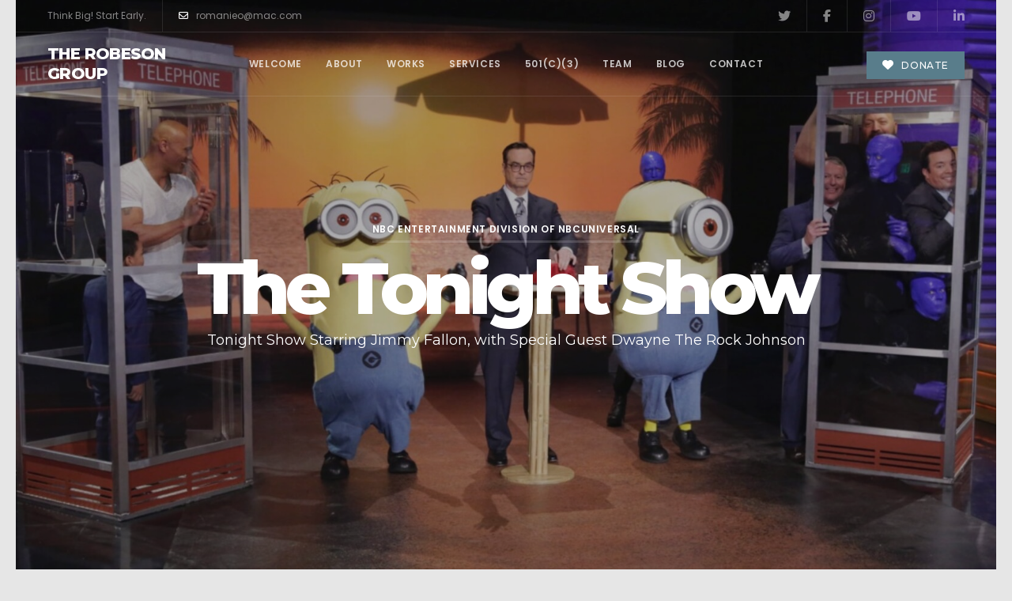

--- FILE ---
content_type: text/css
request_url: https://www.robesongroup.org/wp-content/cache/minify/66aa7.css
body_size: 115185
content:
.wpcf7 .screen-reader-response{position:absolute;overflow:hidden;clip:rect(1px, 1px, 1px, 1px);clip-path:inset(50%);height:1px;width:1px;margin:-1px;padding:0;border:0;word-wrap:normal !important}.wpcf7 .hidden-fields-container{display:none}.wpcf7 form .wpcf7-response-output{margin:2em
0.5em 1em;padding:0.2em 1em;border:2px
solid #00a0d2}.wpcf7 form.init .wpcf7-response-output,
.wpcf7 form.resetting .wpcf7-response-output,
.wpcf7 form.submitting .wpcf7-response-output{display:none}.wpcf7 form.sent .wpcf7-response-output{border-color:#46b450}.wpcf7 form.failed .wpcf7-response-output,
.wpcf7 form.aborted .wpcf7-response-output{border-color:#dc3232}.wpcf7 form.spam .wpcf7-response-output{border-color:#f56e28}.wpcf7 form.invalid .wpcf7-response-output,
.wpcf7 form.unaccepted .wpcf7-response-output,
.wpcf7 form.payment-required .wpcf7-response-output{border-color:#ffb900}.wpcf7-form-control-wrap{position:relative}.wpcf7-not-valid-tip{color:#dc3232;font-size:1em;font-weight:normal;display:block}.use-floating-validation-tip .wpcf7-not-valid-tip{position:relative;top:-2ex;left:1em;z-index:100;border:1px
solid #dc3232;background:#fff;padding: .2em .8em;width:24em}.wpcf7-list-item{display:inline-block;margin:0
0 0 1em}.wpcf7-list-item-label::before,.wpcf7-list-item-label::after{content:" "}.wpcf7-spinner{visibility:hidden;display:inline-block;background-color:#23282d;opacity:0.75;width:24px;height:24px;border:none;border-radius:100%;padding:0;margin:0
24px;position:relative}form.submitting .wpcf7-spinner{visibility:visible}.wpcf7-spinner::before{content:'';position:absolute;background-color:#fbfbfc;top:4px;left:4px;width:6px;height:6px;border:none;border-radius:100%;transform-origin:8px 8px;animation-name:spin;animation-duration:1000ms;animation-timing-function:linear;animation-iteration-count:infinite}@media (prefers-reduced-motion: reduce){.wpcf7-spinner::before{animation-name:blink;animation-duration:2000ms}}@keyframes
spin{from{transform:rotate(0deg)}to{transform:rotate(360deg)}}@keyframes
blink{from{opacity:0}50%{opacity:1}to{opacity:0}}.wpcf7 [inert]{opacity:0.5}.wpcf7 input[type="file"]{cursor:pointer}.wpcf7 input[type="file"]:disabled{cursor:default}.wpcf7 .wpcf7-submit:disabled{cursor:not-allowed}.wpcf7 input[type="url"],
.wpcf7 input[type="email"],
.wpcf7 input[type="tel"]{direction:ltr}.wpcf7-reflection>output{display:list-item;list-style:none}.wpcf7-reflection>output[hidden]{display:none}@font-face{font-family:ralewayextralight;src:url(/wp-content/themes/brooklyn/css/fonts/raleway-extralight-webfont.eot);src:url(/wp-content/themes/brooklyn/css/fonts/raleway-extralight-webfont.eot?#iefix) format('embedded-opentype'),url(/wp-content/themes/brooklyn/css/fonts/raleway-extralight-webfont.woff) format('woff'),url(/wp-content/themes/brooklyn/css/fonts/raleway-extralight-webfont.ttf) format('truetype'),url(/wp-content/themes/brooklyn/css/fonts/raleway-extralight-webfont.svg#ralewayextralight) format('svg');font-weight:400;font-style:normal;font-display:swap}@font-face{font-family:ralewaylight;src:url(/wp-content/themes/brooklyn/css/fonts/raleway-light-webfont.eot);src:url(/wp-content/themes/brooklyn/css/fonts/raleway-light-webfont.eot?#iefix) format('embedded-opentype'),url(/wp-content/themes/brooklyn/css/fonts/raleway-light-webfont.woff) format('woff'),url(/wp-content/themes/brooklyn/css/fonts/raleway-light-webfont.ttf) format('truetype'),url(/wp-content/themes/brooklyn/css/fonts/raleway-light-webfont.svg#ralewaylight) format('svg');font-weight:400;font-style:normal;font-display:swap}@font-face{font-family:ralewayregular;src:url(/wp-content/themes/brooklyn/css/fonts/raleway-regular-webfont.eot);src:url(/wp-content/themes/brooklyn/css/fonts/raleway-regular-webfont.eot?#iefix) format('embedded-opentype'),url(/wp-content/themes/brooklyn/css/fonts/raleway-regular-webfont.woff) format('woff'),url(/wp-content/themes/brooklyn/css/fonts/raleway-regular-webfont.ttf) format('truetype'),url(/wp-content/themes/brooklyn/css/fonts/raleway-regular-webfont.svg#ralewayregular) format('svg');font-weight:400;font-style:normal;font-display:swap}@font-face{font-family:ralewaymedium;src:url(/wp-content/themes/brooklyn/css/fonts/raleway-medium-webfont.eot);src:url(/wp-content/themes/brooklyn/css/fonts/raleway-medium-webfont.eot?#iefix) format('embedded-opentype'),url(/wp-content/themes/brooklyn/css/fonts/raleway-medium-webfont.woff) format('woff'),url(/wp-content/themes/brooklyn/css/fonts/raleway-medium-webfont.ttf) format('truetype'),url(/wp-content/themes/brooklyn/css/fonts/raleway-medium-webfont.svg#ralewaymedium) format('svg');font-weight:400;font-style:normal;font-display:swap}@font-face{font-family:ralewaysemibold;src:url(/wp-content/themes/brooklyn/css/fonts/raleway-semibold-webfont.eot);src:url(/wp-content/themes/brooklyn/css/fonts/raleway-semibold-webfont.eot?#iefix) format('embedded-opentype'),url(/wp-content/themes/brooklyn/css/fonts/raleway-semibold-webfont.woff) format('woff'),url(/wp-content/themes/brooklyn/css/fonts/raleway-semibold-webfont.ttf) format('truetype'),url(/wp-content/themes/brooklyn/css/fonts/raleway-semibold-webfont.svg#ralewaysemibold) format('svg');font-weight:400;font-style:normal;font-display:swap}@font-face{font-family:ralewaybold;src:url(/wp-content/themes/brooklyn/css/fonts/raleway-bold-webfont.eot);src:url(/wp-content/themes/brooklyn/css/fonts/raleway-bold-webfont.eot?#iefix) format('embedded-opentype'),url(/wp-content/themes/brooklyn/css/fonts/raleway-bold-webfont.woff) format('woff'),url(/wp-content/themes/brooklyn/css/fonts/raleway-bold-webfont.ttf) format('truetype'),url(/wp-content/themes/brooklyn/css/fonts/raleway-bold-webfont.svg#ralewaybold) format('svg');font-weight:400;font-style:normal;font-display:swap}@font-face{font-family:icon54com;src:url(/wp-content/themes/brooklyn/css/fonts/icon54com.eot?s2cxjx);src:url(/wp-content/themes/brooklyn/css/fonts/icon54com.eot?s2cxjx#iefix) format('embedded-opentype'),url(/wp-content/themes/brooklyn/css/fonts/icon54com.ttf?s2cxjx) format('truetype'),url(/wp-content/themes/brooklyn/css/fonts/icon54com.woff?s2cxjx) format('woff'),url(/wp-content/themes/brooklyn/css/fonts/icon54com.svg?s2cxjx#icon54com) format('svg');font-weight:400;font-style:normal}[class*=" BklynIcons-"]:not(.ut-lead-has-icon),[class^=BklynIcons-]:not(.ut-lead-has-icon){font-family:icon54com!important;speak:none;font-style:normal;font-weight:400;font-variant:normal;text-transform:none;line-height:1;-webkit-font-smoothing:antialiased;-moz-osx-font-smoothing:grayscale}.BklynIcons-Right-6:before{content:"\e977"}.BklynIcons-Gallery-1:before{content:"\e900"}.BklynIcons-by4-Hour:before{content:"\e901"}.BklynIcons-Addon:before{content:"\e902"}.BklynIcons-Addon-Setting:before{content:"\e903"}.BklynIcons-Angry-Birds:before{content:"\e904"}.BklynIcons-Application:before{content:"\e905"}.BklynIcons-Atom:before{content:"\e906"}.BklynIcons-Bad-3:before{content:"\e907"}.BklynIcons-Blend-Tool:before{content:"\e908"}.BklynIcons-Block-Chart-2:before{content:"\e909"}.BklynIcons-Box-1:before{content:"\e90a"}.BklynIcons-Busy-1:before{content:"\e90b"}.BklynIcons-Camera-Rear:before{content:"\e90c"}.BklynIcons-Cash-Pay:before{content:"\e90d"}.BklynIcons-Circle:before{content:"\e90e"}.BklynIcons-Clean-Code:before{content:"\e90f"}.BklynIcons-Clipboard-Write:before{content:"\e910"}.BklynIcons-Clock-1:before{content:"\e911"}.BklynIcons-Cloud-Database:before{content:"\e912"}.BklynIcons-Cloud-Server-1:before{content:"\e913"}.BklynIcons-Compas-Rose:before{content:"\e914"}.BklynIcons-Compass-2:before{content:"\e915"}.BklynIcons-Computer-Network-2:before{content:"\e916"}.BklynIcons-Computer-Sync:before{content:"\e917"}.BklynIcons-Cube-3:before{content:"\e918"}.BklynIcons-Cup-2:before{content:"\e919"}.BklynIcons-Delivery:before{content:"\e91a"}.BklynIcons-Diamond:before{content:"\e91b"}.BklynIcons-Digital-Design:before{content:"\e91c"}.BklynIcons-Disabled-man:before{content:"\e91d"}.BklynIcons-Distance-1:before{content:"\e91e"}.BklynIcons-Down-2:before{content:"\e91f"}.BklynIcons-Down-3:before{content:"\e920"}.BklynIcons-Download:before{content:"\e921"}.BklynIcons-Enlarge:before{content:"\e922"}.BklynIcons-Ethernet:before{content:"\e923"}.BklynIcons-Fan .path1:before{content:"\e924";color:#000}.BklynIcons-Fan .path2:before{content:"\e925";margin-left:-1em;color:#000}.BklynIcons-Fan .path3:before{content:"\e926";margin-left:-1em;color:#000}.BklynIcons-Fan .path4:before{content:"\e927";margin-left:-1em;color:#000}.BklynIcons-Fan .path5:before{content:"\e928";margin-left:-1em;color:#000}.BklynIcons-Fan .path6:before{content:"\e929";margin-left:-1em;color:#000}.BklynIcons-Fan .path7:before{content:"\e92a";margin-left:-1em;color:#000}.BklynIcons-Fan .path8:before{content:"\e92b";margin-left:-1em;color:#000}.BklynIcons-Fan .path9:before{content:"\e92c";margin-left:-1em;color:#a90000}.BklynIcons-Fan .path10:before{content:"\e92d";margin-left:-1em;color:#000}.BklynIcons-Financial-Care-2:before{content:"\e92e"}.BklynIcons-First-ad:before{content:"\e92f"}.BklynIcons-Flying-Rocket:before{content:"\e930"}.BklynIcons-Free-Tag-2:before{content:"\e931"}.BklynIcons-French-Fries:before{content:"\e932"}.BklynIcons-Gas-Pump:before{content:"\e933"}.BklynIcons-Gear-1:before{content:"\e934"}.BklynIcons-Hamburger:before{content:"\e935"}.BklynIcons-Hand-cargo:before{content:"\e936"}.BklynIcons-Handshake:before{content:"\e937"}.BklynIcons-Hat-3:before{content:"\e938"}.BklynIcons-Hearts-Empty:before{content:"\e939"}.BklynIcons-Hotspot-Mobile:before{content:"\e93a"}.BklynIcons-Increasing-Chart-1:before{content:"\e93b"}.BklynIcons-Lamp-2:before{content:"\e93c"}.BklynIcons-Lamp-3:before{content:"\e93d"}.BklynIcons-Laptop-1:before{content:"\e93e"}.BklynIcons-Left-2:before{content:"\e93f"}.BklynIcons-Left-3:before{content:"\e940"}.BklynIcons-Lens-1:before{content:"\e941"}.BklynIcons-Light-Bulb:before{content:"\e942"}.BklynIcons-Line-Chart-1:before{content:"\e943"}.BklynIcons-Map-Pin-2:before{content:"\e944"}.BklynIcons-Map-pin-6:before{content:"\e945"}.BklynIcons-Maximize-3:before{content:"\e946"}.BklynIcons-Medic:before{content:"\e947"}.BklynIcons-Minimize-1:before{content:"\e948"}.BklynIcons-Monitor-1:before{content:"\e949"}.BklynIcons-Mustache-1:before{content:"\e94a"}.BklynIcons-Navigation-1:before{content:"\e94b"}.BklynIcons-Office-Chair:before{content:"\e94c"}.BklynIcons-Office-Desk-2:before{content:"\e94d"}.BklynIcons-Paint-Bucket:before{content:"\e94e"}.BklynIcons-Paper-Clip-3:before{content:"\e94f"}.BklynIcons-Party-Glasses:before{content:"\e950"}.BklynIcons-Pen-Holder:before{content:"\e951"}.BklynIcons-Pie-Chart-1:before{content:"\e952"}.BklynIcons-Pin:before{content:"\e953"}.BklynIcons-Pizza-Slice:before{content:"\e954"}.BklynIcons-Plugin:before{content:"\e955"}.BklynIcons-Pokemon:before{content:"\e956"}.BklynIcons-Reduce:before{content:"\e957"}.BklynIcons-Responsive-Design:before{content:"\e958"}.BklynIcons-Right-2:before{content:"\e959"}.BklynIcons-Right-3:before{content:"\e95a"}.BklynIcons-Rocket-Launch:before{content:"\e95b"}.BklynIcons-Rotate-2:before{content:"\e95c"}.BklynIcons-Ruler-Tool:before{content:"\e95d"}.BklynIcons-Sailboat:before{content:"\e95e"}.BklynIcons-Sandwich:before{content:"\e95f"}.BklynIcons-Saturn:before{content:"\e960"}.BklynIcons-Scale-Tool:before{content:"\e961"}.BklynIcons-Screen-Rotation:before{content:"\e962"}.BklynIcons-Search:before{content:"\e963"}.BklynIcons-Selection-Tool:before{content:"\e964"}.BklynIcons-Share-File-1:before{content:"\e965"}.BklynIcons-Shoe-2:before{content:"\e966"}.BklynIcons-Smart-Devices:before{content:"\e967"}.BklynIcons-Smartphone:before{content:"\e968"}.BklynIcons-Smartwatch-EKG-1:before{content:"\e969"}.BklynIcons-Stormtrooper-2:before{content:"\e96a"}.BklynIcons-Tablet-1:before{content:"\e96b"}.BklynIcons-Telescope:before{content:"\e96c"}.BklynIcons-Tempometer:before{content:"\e96d"}.BklynIcons-Test-Flusk-1:before{content:"\e96e"}.BklynIcons-Text-box:before{content:"\e96f"}.BklynIcons-Theme:before{content:"\e970"}.BklynIcons-Umbrella:before{content:"\e971"}.BklynIcons-Up-2:before{content:"\e972"}.BklynIcons-Up-3:before{content:"\e973"}.BklynIcons-Upload:before{content:"\e974"}.BklynIcons-Waiting-room:before{content:"\e975"}.BklynIcons-Worms-Armagedon:before{content:"\e976"}@font-face{font-family:Brooklyn-Core;src:url(/wp-content/themes/brooklyn/css/fonts/Brooklyn-Core.ttf?c262xj) format('truetype'),url(/wp-content/themes/brooklyn/css/fonts/Brooklyn-Core.woff?c262xj) format('woff'),url(/wp-content/themes/brooklyn/css/fonts/Brooklyn-Core.svg?c262xj#Brooklyn-Core) format('svg');font-weight:400;font-style:normal}[class*=" Bklyn-Core-"],[class^=Bklyn-Core-]{font-family:Brooklyn-Core!important;speak:none;font-style:normal;font-weight:400;font-variant:normal;text-transform:none;line-height:1;-webkit-font-smoothing:antialiased;-moz-osx-font-smoothing:grayscale}.Bklyn-Core-Volume-2-1:before{content:"\e904"}.Bklyn-Core-Volume-2-Mute:before{content:"\e905"}.Bklyn-Core-Anchor:before{content:"\e900"}.Bklyn-Core-Clock-1:before{content:"\e901"}.Bklyn-Core-Down-2:before{content:"\e902"}.Bklyn-Core-Down-3:before{content:"\e903"}.Bklyn-Core-Headset-1:before{content:"\e908"}.Bklyn-Core-Left-2:before{content:"\e90a"}.Bklyn-Core-Left-3:before{content:"\e90b"}.Bklyn-Core-Map-Pin-2:before{content:"\e90e"}.Bklyn-Core-Map-pin-6:before{content:"\e90f"}.Bklyn-Core-Maximize-3:before{content:"\e910"}.Bklyn-Core-Minimize-2:before{content:"\e911"}.Bklyn-Core-Photo-Library:before{content:"\e914"}.Bklyn-Core-Right-2:before{content:"\e915"}.Bklyn-Core-Right-3:before{content:"\e916"}.Bklyn-Core-Right-6:before{content:"\e917"}.Bklyn-Core-Rotate-2:before{content:"\e918"}.Bklyn-Core-Solid-Anchor:before{content:"\e919"}.Bklyn-Core-Solid-Clock-1:before{content:"\e91a"}.Bklyn-Core-Solid-Down-2:before{content:"\e91b"}.Bklyn-Core-Solid-Down-3:before{content:"\e91c"}.Bklyn-Core-Solid-Headset-1:before{content:"\e921"}.Bklyn-Core-Solid-Left-2:before{content:"\e923"}.Bklyn-Core-Solid-Left-3:before{content:"\e924"}.Bklyn-Core-Solid-Map-Pin-2:before{content:"\e927"}.Bklyn-Core-Solid-Map-pin-6:before{content:"\e928"}.Bklyn-Core-Solid-Photo-Library:before{content:"\e92b"}.Bklyn-Core-Solid-Right-2:before{content:"\e92c"}.Bklyn-Core-Solid-Right-3:before{content:"\e92d"}.Bklyn-Core-Solid-Right-6:before{content:"\e92e"}.Bklyn-Core-Solid-Up-2:before{content:"\e932"}.Bklyn-Core-Solid-Up-3:before{content:"\e933"}.Bklyn-Core-Up-2:before{content:"\e937"}.Bklyn-Core-Up-3:before{content:"\e938"}@font-face{font-family:Brooklyn-WooCommerce;src:url(/wp-content/themes/brooklyn/css/fonts/Brooklyn-WooCommerce.ttf?6hhy2i) format('truetype'),url(/wp-content/themes/brooklyn/css/fonts/Brooklyn-WooCommerce.woff?6hhy2i) format('woff'),url(/wp-content/themes/brooklyn/css/fonts/Brooklyn-WooCommerce.svg?6hhy2i#Brooklyn-WooCommerce) format('svg');font-weight:400;font-style:normal}[class*=" BklynWoo-"],[class^=BklynWoo-]{font-family:Brooklyn-WooCommerce!important;speak:none;font-style:normal;font-weight:400;font-variant:normal;text-transform:none;line-height:1;-webkit-font-smoothing:antialiased;-moz-osx-font-smoothing:grayscale}.BklynWoo-Add-Shopping-Cart:before{content:"\e900"}.BklynWoo-Add:before{content:"\e901"}.BklynWoo-Add-Basket:before{content:"\e902"}.BklynWoo-Add-Cart:before{content:"\e903"}.BklynWoo-Bag-1:before{content:"\e904"}.BklynWoo-Bag-2:before{content:"\e905"}.BklynWoo-Basket-1:before{content:"\e906"}.BklynWoo-Black-Friday:before{content:"\e907"}.BklynWoo-Cart-1:before{content:"\e908"}.BklynWoo-Cart-2:before{content:"\e909"}.BklynWoo-Cart-Done:before{content:"\e90a"}.BklynWoo-Check-1:before{content:"\e90b"}.BklynWoo-Checkout-Bitcoin-1:before{content:"\e90c"}.BklynWoo-Checkout-Bitcoin-2:before{content:"\e90d"}.BklynWoo-Checkout-Dollar-1:before{content:"\e90e"}.BklynWoo-Checkout-Dollar-2:before{content:"\e90f"}.BklynWoo-Checkout-Euro-1:before{content:"\e910"}.BklynWoo-Checkout-Euro-2:before{content:"\e911"}.BklynWoo-Checkout-Pound-1:before{content:"\e912"}.BklynWoo-Checout-Pound-2:before{content:"\e913"}.BklynWoo-Clear-Basket:before{content:"\e914"}.BklynWoo-Clear-Cart:before{content:"\e915"}.BklynWoo-Discount-Bitcoin:before{content:"\e916"}.BklynWoo-Discount-Dollar:before{content:"\e917"}.BklynWoo-Discount-Euro:before{content:"\e918"}.BklynWoo-Discount-Pound:before{content:"\e919"}.BklynWoo-Done-Basket:before{content:"\e91a"}.BklynWoo-Error:before{content:"\e91b"}.BklynWoo-Favorite-Store:before{content:"\e91c"}.BklynWoo-Free-Tag-1:before{content:"\e91d"}.BklynWoo-Free-Tag-2:before{content:"\e91e"}.BklynWoo-Full-Cart:before{content:"\e91f"}.BklynWoo-Gift-Box:before{content:"\e920"}.BklynWoo-Gift-Card:before{content:"\e921"}.BklynWoo-Loyalty-Card:before{content:"\e922"}.BklynWoo-New-Tag-1:before{content:"\e923"}.BklynWoo-New-Tag-2:before{content:"\e924"}.BklynWoo-New-Tag-3:before{content:"\e925"}.BklynWoo-New-Tag-5:before{content:"\e926"}.BklynWoo-New-Tga-4:before{content:"\e927"}.BklynWoo-Play-Stor:before{content:"\e928"}.BklynWoo-Remouve-Basket:before{content:"\e929"}.BklynWoo-Remouve-Cart:before{content:"\e92a"}.BklynWoo-Remove-Shopping-Cart:before{content:"\e92b"}.BklynWoo-Remove:before{content:"\e92c"}.BklynWoo-Sale-1:before{content:"\e92d"}.BklynWoo-Sale-2:before{content:"\e92e"}.BklynWoo-Sale-Tag-1:before{content:"\e92f"}.BklynWoo-Search:before{content:"\e930"}.BklynWoo-Shopping-Bag:before{content:"\e931"}.BklynWoo-Shopping-Basket:before{content:"\e932"}.BklynWoo-Shopping-Cart:before{content:"\e933"}.BklynWoo-User-1:before{content:"\e934"}
/*!
 * Font Awesome Free 6.5.2 by @fontawesome - https://fontawesome.com
 * License - https://fontawesome.com/license/free (Icons: CC BY 4.0, Fonts: SIL OFL 1.1, Code: MIT License)
 * Copyright 2024 Fonticons, Inc.
 */
.fa{font-family:var(--fa-style-family,"Font Awesome 6 Free");font-weight:var(--fa-style,900)}.fa,.fa-brands,.fa-classic,.fa-regular,.fa-sharp,.fa-solid,.fab,.far,.fas{-moz-osx-font-smoothing:grayscale;-webkit-font-smoothing:antialiased;display:var(--fa-display,inline-block);font-style:normal;font-variant:normal;line-height:1;text-rendering:auto}.fa-classic,.fa-regular,.fa-solid,.far,.fas{font-family:"Font Awesome 6 Free"}.fa-brands,.fab{font-family:"Font Awesome 6 Brands"}.fa-1x{font-size:1em}.fa-2x{font-size:2em}.fa-3x{font-size:3em}.fa-4x{font-size:4em}.fa-5x{font-size:5em}.fa-6x{font-size:6em}.fa-7x{font-size:7em}.fa-8x{font-size:8em}.fa-9x{font-size:9em}.fa-10x{font-size:10em}.fa-2xs{font-size:.625em;line-height:.1em;vertical-align:.225em}.fa-xs{font-size:.75em;line-height:.08333em;vertical-align:.125em}.fa-sm{font-size:.875em;line-height:.07143em;vertical-align:.05357em}.fa-lg{font-size:1.25em;line-height:.05em;vertical-align:-.075em}.fa-xl{font-size:1.5em;line-height:.04167em;vertical-align:-.125em}.fa-2xl{font-size:2em;line-height:.03125em;vertical-align:-.1875em}.fa-fw{text-align:center;width:1.25em}.fa-ul{list-style-type:none;margin-left:var(--fa-li-margin,2.5em);padding-left:0}.fa-ul>li{position:relative}.fa-li{left:calc(var(--fa-li-width, 2em)*-1);position:absolute;text-align:center;width:var(--fa-li-width,2em);line-height:inherit}.fa-border{border-radius:var(--fa-border-radius,.1em);border:var(--fa-border-width,.08em) var(--fa-border-style,solid) var(--fa-border-color,#eee);padding:var(--fa-border-padding,.2em .25em .15em)}.fa-pull-left{float:left;margin-right:var(--fa-pull-margin,.3em)}.fa-pull-right{float:right;margin-left:var(--fa-pull-margin,.3em)}.fa-beat{-webkit-animation-name:fa-beat;animation-name:fa-beat;-webkit-animation-delay:var(--fa-animation-delay,0s);animation-delay:var(--fa-animation-delay,0s);-webkit-animation-direction:var(--fa-animation-direction,normal);animation-direction:var(--fa-animation-direction,normal);-webkit-animation-duration:var(--fa-animation-duration,1s);animation-duration:var(--fa-animation-duration,1s);-webkit-animation-iteration-count:var(--fa-animation-iteration-count,infinite);animation-iteration-count:var(--fa-animation-iteration-count,infinite);-webkit-animation-timing-function:var(--fa-animation-timing,ease-in-out);animation-timing-function:var(--fa-animation-timing,ease-in-out)}.fa-bounce{-webkit-animation-name:fa-bounce;animation-name:fa-bounce;-webkit-animation-delay:var(--fa-animation-delay,0s);animation-delay:var(--fa-animation-delay,0s);-webkit-animation-direction:var(--fa-animation-direction,normal);animation-direction:var(--fa-animation-direction,normal);-webkit-animation-duration:var(--fa-animation-duration,1s);animation-duration:var(--fa-animation-duration,1s);-webkit-animation-iteration-count:var(--fa-animation-iteration-count,infinite);animation-iteration-count:var(--fa-animation-iteration-count,infinite);-webkit-animation-timing-function:var(--fa-animation-timing,cubic-bezier(.28,.84,.42,1));animation-timing-function:var(--fa-animation-timing,cubic-bezier(.28,.84,.42,1))}.fa-fade{-webkit-animation-name:fa-fade;animation-name:fa-fade;-webkit-animation-iteration-count:var(--fa-animation-iteration-count,infinite);animation-iteration-count:var(--fa-animation-iteration-count,infinite);-webkit-animation-timing-function:var(--fa-animation-timing,cubic-bezier(.4,0,.6,1));animation-timing-function:var(--fa-animation-timing,cubic-bezier(.4,0,.6,1))}.fa-beat-fade,.fa-fade{-webkit-animation-delay:var(--fa-animation-delay,0s);animation-delay:var(--fa-animation-delay,0s);-webkit-animation-direction:var(--fa-animation-direction,normal);animation-direction:var(--fa-animation-direction,normal);-webkit-animation-duration:var(--fa-animation-duration,1s);animation-duration:var(--fa-animation-duration,1s)}.fa-beat-fade{-webkit-animation-name:fa-beat-fade;animation-name:fa-beat-fade;-webkit-animation-iteration-count:var(--fa-animation-iteration-count,infinite);animation-iteration-count:var(--fa-animation-iteration-count,infinite);-webkit-animation-timing-function:var(--fa-animation-timing,cubic-bezier(.4,0,.6,1));animation-timing-function:var(--fa-animation-timing,cubic-bezier(.4,0,.6,1))}.fa-flip{-webkit-animation-name:fa-flip;animation-name:fa-flip;-webkit-animation-delay:var(--fa-animation-delay,0s);animation-delay:var(--fa-animation-delay,0s);-webkit-animation-direction:var(--fa-animation-direction,normal);animation-direction:var(--fa-animation-direction,normal);-webkit-animation-duration:var(--fa-animation-duration,1s);animation-duration:var(--fa-animation-duration,1s);-webkit-animation-iteration-count:var(--fa-animation-iteration-count,infinite);animation-iteration-count:var(--fa-animation-iteration-count,infinite);-webkit-animation-timing-function:var(--fa-animation-timing,ease-in-out);animation-timing-function:var(--fa-animation-timing,ease-in-out)}.fa-shake{-webkit-animation-name:fa-shake;animation-name:fa-shake;-webkit-animation-duration:var(--fa-animation-duration,1s);animation-duration:var(--fa-animation-duration,1s);-webkit-animation-iteration-count:var(--fa-animation-iteration-count,infinite);animation-iteration-count:var(--fa-animation-iteration-count,infinite);-webkit-animation-timing-function:var(--fa-animation-timing,linear);animation-timing-function:var(--fa-animation-timing,linear)}.fa-shake,.fa-spin{-webkit-animation-delay:var(--fa-animation-delay,0s);animation-delay:var(--fa-animation-delay,0s);-webkit-animation-direction:var(--fa-animation-direction,normal);animation-direction:var(--fa-animation-direction,normal)}.fa-spin{-webkit-animation-name:fa-spin;animation-name:fa-spin;-webkit-animation-duration:var(--fa-animation-duration,2s);animation-duration:var(--fa-animation-duration,2s);-webkit-animation-iteration-count:var(--fa-animation-iteration-count,infinite);animation-iteration-count:var(--fa-animation-iteration-count,infinite);-webkit-animation-timing-function:var(--fa-animation-timing,linear);animation-timing-function:var(--fa-animation-timing,linear)}.fa-spin-reverse{--fa-animation-direction:reverse}.fa-pulse,.fa-spin-pulse{-webkit-animation-name:fa-spin;animation-name:fa-spin;-webkit-animation-direction:var(--fa-animation-direction,normal);animation-direction:var(--fa-animation-direction,normal);-webkit-animation-duration:var(--fa-animation-duration,1s);animation-duration:var(--fa-animation-duration,1s);-webkit-animation-iteration-count:var(--fa-animation-iteration-count,infinite);animation-iteration-count:var(--fa-animation-iteration-count,infinite);-webkit-animation-timing-function:var(--fa-animation-timing,steps(8));animation-timing-function:var(--fa-animation-timing,steps(8))}@media (prefers-reduced-motion:reduce){.fa-beat,.fa-beat-fade,.fa-bounce,.fa-fade,.fa-flip,.fa-pulse,.fa-shake,.fa-spin,.fa-spin-pulse{-webkit-animation-delay:-1ms;animation-delay:-1ms;-webkit-animation-duration:1ms;animation-duration:1ms;-webkit-animation-iteration-count:1;animation-iteration-count:1;-webkit-transition-delay:0s;transition-delay:0s;-webkit-transition-duration:0s;transition-duration:0s}}@-webkit-keyframes fa-beat{0%,90%{-webkit-transform:scale(1);transform:scale(1)}45%{-webkit-transform:scale(var(--fa-beat-scale,1.25));transform:scale(var(--fa-beat-scale,1.25))}}@keyframes fa-beat{0%,90%{-webkit-transform:scale(1);transform:scale(1)}45%{-webkit-transform:scale(var(--fa-beat-scale,1.25));transform:scale(var(--fa-beat-scale,1.25))}}@-webkit-keyframes fa-bounce{0%{-webkit-transform:scale(1) translateY(0);transform:scale(1) translateY(0)}10%{-webkit-transform:scale(var(--fa-bounce-start-scale-x,1.1),var(--fa-bounce-start-scale-y,.9)) translateY(0);transform:scale(var(--fa-bounce-start-scale-x,1.1),var(--fa-bounce-start-scale-y,.9)) translateY(0)}30%{-webkit-transform:scale(var(--fa-bounce-jump-scale-x,.9),var(--fa-bounce-jump-scale-y,1.1)) translateY(var(--fa-bounce-height,-.5em));transform:scale(var(--fa-bounce-jump-scale-x,.9),var(--fa-bounce-jump-scale-y,1.1)) translateY(var(--fa-bounce-height,-.5em))}50%{-webkit-transform:scale(var(--fa-bounce-land-scale-x,1.05),var(--fa-bounce-land-scale-y,.95)) translateY(0);transform:scale(var(--fa-bounce-land-scale-x,1.05),var(--fa-bounce-land-scale-y,.95)) translateY(0)}57%{-webkit-transform:scale(1) translateY(var(--fa-bounce-rebound,-.125em));transform:scale(1) translateY(var(--fa-bounce-rebound,-.125em))}64%{-webkit-transform:scale(1) translateY(0);transform:scale(1) translateY(0)}to{-webkit-transform:scale(1) translateY(0);transform:scale(1) translateY(0)}}@keyframes fa-bounce{0%{-webkit-transform:scale(1) translateY(0);transform:scale(1) translateY(0)}10%{-webkit-transform:scale(var(--fa-bounce-start-scale-x,1.1),var(--fa-bounce-start-scale-y,.9)) translateY(0);transform:scale(var(--fa-bounce-start-scale-x,1.1),var(--fa-bounce-start-scale-y,.9)) translateY(0)}30%{-webkit-transform:scale(var(--fa-bounce-jump-scale-x,.9),var(--fa-bounce-jump-scale-y,1.1)) translateY(var(--fa-bounce-height,-.5em));transform:scale(var(--fa-bounce-jump-scale-x,.9),var(--fa-bounce-jump-scale-y,1.1)) translateY(var(--fa-bounce-height,-.5em))}50%{-webkit-transform:scale(var(--fa-bounce-land-scale-x,1.05),var(--fa-bounce-land-scale-y,.95)) translateY(0);transform:scale(var(--fa-bounce-land-scale-x,1.05),var(--fa-bounce-land-scale-y,.95)) translateY(0)}57%{-webkit-transform:scale(1) translateY(var(--fa-bounce-rebound,-.125em));transform:scale(1) translateY(var(--fa-bounce-rebound,-.125em))}64%{-webkit-transform:scale(1) translateY(0);transform:scale(1) translateY(0)}to{-webkit-transform:scale(1) translateY(0);transform:scale(1) translateY(0)}}@-webkit-keyframes fa-fade{50%{opacity:var(--fa-fade-opacity,.4)}}@keyframes fa-fade{50%{opacity:var(--fa-fade-opacity,.4)}}@-webkit-keyframes fa-beat-fade{0%,to{opacity:var(--fa-beat-fade-opacity,.4);-webkit-transform:scale(1);transform:scale(1)}50%{opacity:1;-webkit-transform:scale(var(--fa-beat-fade-scale,1.125));transform:scale(var(--fa-beat-fade-scale,1.125))}}@keyframes fa-beat-fade{0%,to{opacity:var(--fa-beat-fade-opacity,.4);-webkit-transform:scale(1);transform:scale(1)}50%{opacity:1;-webkit-transform:scale(var(--fa-beat-fade-scale,1.125));transform:scale(var(--fa-beat-fade-scale,1.125))}}@-webkit-keyframes fa-flip{50%{-webkit-transform:rotate3d(var(--fa-flip-x,0),var(--fa-flip-y,1),var(--fa-flip-z,0),var(--fa-flip-angle,-180deg));transform:rotate3d(var(--fa-flip-x,0),var(--fa-flip-y,1),var(--fa-flip-z,0),var(--fa-flip-angle,-180deg))}}@keyframes fa-flip{50%{-webkit-transform:rotate3d(var(--fa-flip-x,0),var(--fa-flip-y,1),var(--fa-flip-z,0),var(--fa-flip-angle,-180deg));transform:rotate3d(var(--fa-flip-x,0),var(--fa-flip-y,1),var(--fa-flip-z,0),var(--fa-flip-angle,-180deg))}}@-webkit-keyframes fa-shake{0%{-webkit-transform:rotate(-15deg);transform:rotate(-15deg)}4%{-webkit-transform:rotate(15deg);transform:rotate(15deg)}8%,24%{-webkit-transform:rotate(-18deg);transform:rotate(-18deg)}12%,28%{-webkit-transform:rotate(18deg);transform:rotate(18deg)}16%{-webkit-transform:rotate(-22deg);transform:rotate(-22deg)}20%{-webkit-transform:rotate(22deg);transform:rotate(22deg)}32%{-webkit-transform:rotate(-12deg);transform:rotate(-12deg)}36%{-webkit-transform:rotate(12deg);transform:rotate(12deg)}40%,to{-webkit-transform:rotate(0deg);transform:rotate(0deg)}}@keyframes fa-shake{0%{-webkit-transform:rotate(-15deg);transform:rotate(-15deg)}4%{-webkit-transform:rotate(15deg);transform:rotate(15deg)}8%,24%{-webkit-transform:rotate(-18deg);transform:rotate(-18deg)}12%,28%{-webkit-transform:rotate(18deg);transform:rotate(18deg)}16%{-webkit-transform:rotate(-22deg);transform:rotate(-22deg)}20%{-webkit-transform:rotate(22deg);transform:rotate(22deg)}32%{-webkit-transform:rotate(-12deg);transform:rotate(-12deg)}36%{-webkit-transform:rotate(12deg);transform:rotate(12deg)}40%,to{-webkit-transform:rotate(0deg);transform:rotate(0deg)}}@-webkit-keyframes fa-spin{0%{-webkit-transform:rotate(0deg);transform:rotate(0deg)}to{-webkit-transform:rotate(1turn);transform:rotate(1turn)}}@keyframes fa-spin{0%{-webkit-transform:rotate(0deg);transform:rotate(0deg)}to{-webkit-transform:rotate(1turn);transform:rotate(1turn)}}.fa-rotate-90{-webkit-transform:rotate(90deg);transform:rotate(90deg)}.fa-rotate-180{-webkit-transform:rotate(180deg);transform:rotate(180deg)}.fa-rotate-270{-webkit-transform:rotate(270deg);transform:rotate(270deg)}.fa-flip-horizontal{-webkit-transform:scaleX(-1);transform:scaleX(-1)}.fa-flip-vertical{-webkit-transform:scaleY(-1);transform:scaleY(-1)}.fa-flip-both,.fa-flip-horizontal.fa-flip-vertical{-webkit-transform:scale(-1);transform:scale(-1)}.fa-rotate-by{-webkit-transform:rotate(var(--fa-rotate-angle,0));transform:rotate(var(--fa-rotate-angle,0))}.fa-stack{display:inline-block;height:2em;line-height:2em;position:relative;vertical-align:middle;width:2.5em}.fa-stack-1x,.fa-stack-2x{left:0;position:absolute;text-align:center;width:100%;z-index:var(--fa-stack-z-index,auto)}.fa-stack-1x{line-height:inherit}.fa-stack-2x{font-size:2em}.fa-inverse{color:var(--fa-inverse,#fff)}

.fa-0:before{content:"\30"}.fa-1:before{content:"\31"}.fa-2:before{content:"\32"}.fa-3:before{content:"\33"}.fa-4:before{content:"\34"}.fa-5:before{content:"\35"}.fa-6:before{content:"\36"}.fa-7:before{content:"\37"}.fa-8:before{content:"\38"}.fa-9:before{content:"\39"}.fa-fill-drip:before{content:"\f576"}.fa-arrows-to-circle:before{content:"\e4bd"}.fa-chevron-circle-right:before,.fa-circle-chevron-right:before{content:"\f138"}.fa-at:before{content:"\40"}.fa-trash-alt:before,.fa-trash-can:before{content:"\f2ed"}.fa-text-height:before{content:"\f034"}.fa-user-times:before,.fa-user-xmark:before{content:"\f235"}.fa-stethoscope:before{content:"\f0f1"}.fa-comment-alt:before,.fa-message:before{content:"\f27a"}.fa-info:before{content:"\f129"}.fa-compress-alt:before,.fa-down-left-and-up-right-to-center:before{content:"\f422"}.fa-explosion:before{content:"\e4e9"}.fa-file-alt:before,.fa-file-lines:before,.fa-file-text:before{content:"\f15c"}.fa-wave-square:before{content:"\f83e"}.fa-ring:before{content:"\f70b"}.fa-building-un:before{content:"\e4d9"}.fa-dice-three:before{content:"\f527"}.fa-calendar-alt:before,.fa-calendar-days:before{content:"\f073"}.fa-anchor-circle-check:before{content:"\e4aa"}.fa-building-circle-arrow-right:before{content:"\e4d1"}.fa-volleyball-ball:before,.fa-volleyball:before{content:"\f45f"}.fa-arrows-up-to-line:before{content:"\e4c2"}.fa-sort-desc:before,.fa-sort-down:before{content:"\f0dd"}.fa-circle-minus:before,.fa-minus-circle:before{content:"\f056"}.fa-door-open:before{content:"\f52b"}.fa-right-from-bracket:before,.fa-sign-out-alt:before{content:"\f2f5"}.fa-atom:before{content:"\f5d2"}.fa-soap:before{content:"\e06e"}.fa-heart-music-camera-bolt:before,.fa-icons:before{content:"\f86d"}.fa-microphone-alt-slash:before,.fa-microphone-lines-slash:before{content:"\f539"}.fa-bridge-circle-check:before{content:"\e4c9"}.fa-pump-medical:before{content:"\e06a"}.fa-fingerprint:before{content:"\f577"}.fa-hand-point-right:before{content:"\f0a4"}.fa-magnifying-glass-location:before,.fa-search-location:before{content:"\f689"}.fa-forward-step:before,.fa-step-forward:before{content:"\f051"}.fa-face-smile-beam:before,.fa-smile-beam:before{content:"\f5b8"}.fa-flag-checkered:before{content:"\f11e"}.fa-football-ball:before,.fa-football:before{content:"\f44e"}.fa-school-circle-exclamation:before{content:"\e56c"}.fa-crop:before{content:"\f125"}.fa-angle-double-down:before,.fa-angles-down:before{content:"\f103"}.fa-users-rectangle:before{content:"\e594"}.fa-people-roof:before{content:"\e537"}.fa-people-line:before{content:"\e534"}.fa-beer-mug-empty:before,.fa-beer:before{content:"\f0fc"}.fa-diagram-predecessor:before{content:"\e477"}.fa-arrow-up-long:before,.fa-long-arrow-up:before{content:"\f176"}.fa-burn:before,.fa-fire-flame-simple:before{content:"\f46a"}.fa-male:before,.fa-person:before{content:"\f183"}.fa-laptop:before{content:"\f109"}.fa-file-csv:before{content:"\f6dd"}.fa-menorah:before{content:"\f676"}.fa-truck-plane:before{content:"\e58f"}.fa-record-vinyl:before{content:"\f8d9"}.fa-face-grin-stars:before,.fa-grin-stars:before{content:"\f587"}.fa-bong:before{content:"\f55c"}.fa-pastafarianism:before,.fa-spaghetti-monster-flying:before{content:"\f67b"}.fa-arrow-down-up-across-line:before{content:"\e4af"}.fa-spoon:before,.fa-utensil-spoon:before{content:"\f2e5"}.fa-jar-wheat:before{content:"\e517"}.fa-envelopes-bulk:before,.fa-mail-bulk:before{content:"\f674"}.fa-file-circle-exclamation:before{content:"\e4eb"}.fa-circle-h:before,.fa-hospital-symbol:before{content:"\f47e"}.fa-pager:before{content:"\f815"}.fa-address-book:before,.fa-contact-book:before{content:"\f2b9"}.fa-strikethrough:before{content:"\f0cc"}.fa-k:before{content:"\4b"}.fa-landmark-flag:before{content:"\e51c"}.fa-pencil-alt:before,.fa-pencil:before{content:"\f303"}.fa-backward:before{content:"\f04a"}.fa-caret-right:before{content:"\f0da"}.fa-comments:before{content:"\f086"}.fa-file-clipboard:before,.fa-paste:before{content:"\f0ea"}.fa-code-pull-request:before{content:"\e13c"}.fa-clipboard-list:before{content:"\f46d"}.fa-truck-loading:before,.fa-truck-ramp-box:before{content:"\f4de"}.fa-user-check:before{content:"\f4fc"}.fa-vial-virus:before{content:"\e597"}.fa-sheet-plastic:before{content:"\e571"}.fa-blog:before{content:"\f781"}.fa-user-ninja:before{content:"\f504"}.fa-person-arrow-up-from-line:before{content:"\e539"}.fa-scroll-torah:before,.fa-torah:before{content:"\f6a0"}.fa-broom-ball:before,.fa-quidditch-broom-ball:before,.fa-quidditch:before{content:"\f458"}.fa-toggle-off:before{content:"\f204"}.fa-archive:before,.fa-box-archive:before{content:"\f187"}.fa-person-drowning:before{content:"\e545"}.fa-arrow-down-9-1:before,.fa-sort-numeric-desc:before,.fa-sort-numeric-down-alt:before{content:"\f886"}.fa-face-grin-tongue-squint:before,.fa-grin-tongue-squint:before{content:"\f58a"}.fa-spray-can:before{content:"\f5bd"}.fa-truck-monster:before{content:"\f63b"}.fa-w:before{content:"\57"}.fa-earth-africa:before,.fa-globe-africa:before{content:"\f57c"}.fa-rainbow:before{content:"\f75b"}.fa-circle-notch:before{content:"\f1ce"}.fa-tablet-alt:before,.fa-tablet-screen-button:before{content:"\f3fa"}.fa-paw:before{content:"\f1b0"}.fa-cloud:before{content:"\f0c2"}.fa-trowel-bricks:before{content:"\e58a"}.fa-face-flushed:before,.fa-flushed:before{content:"\f579"}.fa-hospital-user:before{content:"\f80d"}.fa-tent-arrow-left-right:before{content:"\e57f"}.fa-gavel:before,.fa-legal:before{content:"\f0e3"}.fa-binoculars:before{content:"\f1e5"}.fa-microphone-slash:before{content:"\f131"}.fa-box-tissue:before{content:"\e05b"}.fa-motorcycle:before{content:"\f21c"}.fa-bell-concierge:before,.fa-concierge-bell:before{content:"\f562"}.fa-pen-ruler:before,.fa-pencil-ruler:before{content:"\f5ae"}.fa-people-arrows-left-right:before,.fa-people-arrows:before{content:"\e068"}.fa-mars-and-venus-burst:before{content:"\e523"}.fa-caret-square-right:before,.fa-square-caret-right:before{content:"\f152"}.fa-cut:before,.fa-scissors:before{content:"\f0c4"}.fa-sun-plant-wilt:before{content:"\e57a"}.fa-toilets-portable:before{content:"\e584"}.fa-hockey-puck:before{content:"\f453"}.fa-table:before{content:"\f0ce"}.fa-magnifying-glass-arrow-right:before{content:"\e521"}.fa-digital-tachograph:before,.fa-tachograph-digital:before{content:"\f566"}.fa-users-slash:before{content:"\e073"}.fa-clover:before{content:"\e139"}.fa-mail-reply:before,.fa-reply:before{content:"\f3e5"}.fa-star-and-crescent:before{content:"\f699"}.fa-house-fire:before{content:"\e50c"}.fa-minus-square:before,.fa-square-minus:before{content:"\f146"}.fa-helicopter:before{content:"\f533"}.fa-compass:before{content:"\f14e"}.fa-caret-square-down:before,.fa-square-caret-down:before{content:"\f150"}.fa-file-circle-question:before{content:"\e4ef"}.fa-laptop-code:before{content:"\f5fc"}.fa-swatchbook:before{content:"\f5c3"}.fa-prescription-bottle:before{content:"\f485"}.fa-bars:before,.fa-navicon:before{content:"\f0c9"}.fa-people-group:before{content:"\e533"}.fa-hourglass-3:before,.fa-hourglass-end:before{content:"\f253"}.fa-heart-broken:before,.fa-heart-crack:before{content:"\f7a9"}.fa-external-link-square-alt:before,.fa-square-up-right:before{content:"\f360"}.fa-face-kiss-beam:before,.fa-kiss-beam:before{content:"\f597"}.fa-film:before{content:"\f008"}.fa-ruler-horizontal:before{content:"\f547"}.fa-people-robbery:before{content:"\e536"}.fa-lightbulb:before{content:"\f0eb"}.fa-caret-left:before{content:"\f0d9"}.fa-circle-exclamation:before,.fa-exclamation-circle:before{content:"\f06a"}.fa-school-circle-xmark:before{content:"\e56d"}.fa-arrow-right-from-bracket:before,.fa-sign-out:before{content:"\f08b"}.fa-chevron-circle-down:before,.fa-circle-chevron-down:before{content:"\f13a"}.fa-unlock-alt:before,.fa-unlock-keyhole:before{content:"\f13e"}.fa-cloud-showers-heavy:before{content:"\f740"}.fa-headphones-alt:before,.fa-headphones-simple:before{content:"\f58f"}.fa-sitemap:before{content:"\f0e8"}.fa-circle-dollar-to-slot:before,.fa-donate:before{content:"\f4b9"}.fa-memory:before{content:"\f538"}.fa-road-spikes:before{content:"\e568"}.fa-fire-burner:before{content:"\e4f1"}.fa-flag:before{content:"\f024"}.fa-hanukiah:before{content:"\f6e6"}.fa-feather:before{content:"\f52d"}.fa-volume-down:before,.fa-volume-low:before{content:"\f027"}.fa-comment-slash:before{content:"\f4b3"}.fa-cloud-sun-rain:before{content:"\f743"}.fa-compress:before{content:"\f066"}.fa-wheat-alt:before,.fa-wheat-awn:before{content:"\e2cd"}.fa-ankh:before{content:"\f644"}.fa-hands-holding-child:before{content:"\e4fa"}.fa-asterisk:before{content:"\2a"}.fa-check-square:before,.fa-square-check:before{content:"\f14a"}.fa-peseta-sign:before{content:"\e221"}.fa-header:before,.fa-heading:before{content:"\f1dc"}.fa-ghost:before{content:"\f6e2"}.fa-list-squares:before,.fa-list:before{content:"\f03a"}.fa-phone-square-alt:before,.fa-square-phone-flip:before{content:"\f87b"}.fa-cart-plus:before{content:"\f217"}.fa-gamepad:before{content:"\f11b"}.fa-circle-dot:before,.fa-dot-circle:before{content:"\f192"}.fa-dizzy:before,.fa-face-dizzy:before{content:"\f567"}.fa-egg:before{content:"\f7fb"}.fa-house-medical-circle-xmark:before{content:"\e513"}.fa-campground:before{content:"\f6bb"}.fa-folder-plus:before{content:"\f65e"}.fa-futbol-ball:before,.fa-futbol:before,.fa-soccer-ball:before{content:"\f1e3"}.fa-paint-brush:before,.fa-paintbrush:before{content:"\f1fc"}.fa-lock:before{content:"\f023"}.fa-gas-pump:before{content:"\f52f"}.fa-hot-tub-person:before,.fa-hot-tub:before{content:"\f593"}.fa-map-location:before,.fa-map-marked:before{content:"\f59f"}.fa-house-flood-water:before{content:"\e50e"}.fa-tree:before{content:"\f1bb"}.fa-bridge-lock:before{content:"\e4cc"}.fa-sack-dollar:before{content:"\f81d"}.fa-edit:before,.fa-pen-to-square:before{content:"\f044"}.fa-car-side:before{content:"\f5e4"}.fa-share-alt:before,.fa-share-nodes:before{content:"\f1e0"}.fa-heart-circle-minus:before{content:"\e4ff"}.fa-hourglass-2:before,.fa-hourglass-half:before{content:"\f252"}.fa-microscope:before{content:"\f610"}.fa-sink:before{content:"\e06d"}.fa-bag-shopping:before,.fa-shopping-bag:before{content:"\f290"}.fa-arrow-down-z-a:before,.fa-sort-alpha-desc:before,.fa-sort-alpha-down-alt:before{content:"\f881"}.fa-mitten:before{content:"\f7b5"}.fa-person-rays:before{content:"\e54d"}.fa-users:before{content:"\f0c0"}.fa-eye-slash:before{content:"\f070"}.fa-flask-vial:before{content:"\e4f3"}.fa-hand-paper:before,.fa-hand:before{content:"\f256"}.fa-om:before{content:"\f679"}.fa-worm:before{content:"\e599"}.fa-house-circle-xmark:before{content:"\e50b"}.fa-plug:before{content:"\f1e6"}.fa-chevron-up:before{content:"\f077"}.fa-hand-spock:before{content:"\f259"}.fa-stopwatch:before{content:"\f2f2"}.fa-face-kiss:before,.fa-kiss:before{content:"\f596"}.fa-bridge-circle-xmark:before{content:"\e4cb"}.fa-face-grin-tongue:before,.fa-grin-tongue:before{content:"\f589"}.fa-chess-bishop:before{content:"\f43a"}.fa-face-grin-wink:before,.fa-grin-wink:before{content:"\f58c"}.fa-deaf:before,.fa-deafness:before,.fa-ear-deaf:before,.fa-hard-of-hearing:before{content:"\f2a4"}.fa-road-circle-check:before{content:"\e564"}.fa-dice-five:before{content:"\f523"}.fa-rss-square:before,.fa-square-rss:before{content:"\f143"}.fa-land-mine-on:before{content:"\e51b"}.fa-i-cursor:before{content:"\f246"}.fa-stamp:before{content:"\f5bf"}.fa-stairs:before{content:"\e289"}.fa-i:before{content:"\49"}.fa-hryvnia-sign:before,.fa-hryvnia:before{content:"\f6f2"}.fa-pills:before{content:"\f484"}.fa-face-grin-wide:before,.fa-grin-alt:before{content:"\f581"}.fa-tooth:before{content:"\f5c9"}.fa-v:before{content:"\56"}.fa-bangladeshi-taka-sign:before{content:"\e2e6"}.fa-bicycle:before{content:"\f206"}.fa-rod-asclepius:before,.fa-rod-snake:before,.fa-staff-aesculapius:before,.fa-staff-snake:before{content:"\e579"}.fa-head-side-cough-slash:before{content:"\e062"}.fa-ambulance:before,.fa-truck-medical:before{content:"\f0f9"}.fa-wheat-awn-circle-exclamation:before{content:"\e598"}.fa-snowman:before{content:"\f7d0"}.fa-mortar-pestle:before{content:"\f5a7"}.fa-road-barrier:before{content:"\e562"}.fa-school:before{content:"\f549"}.fa-igloo:before{content:"\f7ae"}.fa-joint:before{content:"\f595"}.fa-angle-right:before{content:"\f105"}.fa-horse:before{content:"\f6f0"}.fa-q:before{content:"\51"}.fa-g:before{content:"\47"}.fa-notes-medical:before{content:"\f481"}.fa-temperature-2:before,.fa-temperature-half:before,.fa-thermometer-2:before,.fa-thermometer-half:before{content:"\f2c9"}.fa-dong-sign:before{content:"\e169"}.fa-capsules:before{content:"\f46b"}.fa-poo-bolt:before,.fa-poo-storm:before{content:"\f75a"}.fa-face-frown-open:before,.fa-frown-open:before{content:"\f57a"}.fa-hand-point-up:before{content:"\f0a6"}.fa-money-bill:before{content:"\f0d6"}.fa-bookmark:before{content:"\f02e"}.fa-align-justify:before{content:"\f039"}.fa-umbrella-beach:before{content:"\f5ca"}.fa-helmet-un:before{content:"\e503"}.fa-bullseye:before{content:"\f140"}.fa-bacon:before{content:"\f7e5"}.fa-hand-point-down:before{content:"\f0a7"}.fa-arrow-up-from-bracket:before{content:"\e09a"}.fa-folder-blank:before,.fa-folder:before{content:"\f07b"}.fa-file-medical-alt:before,.fa-file-waveform:before{content:"\f478"}.fa-radiation:before{content:"\f7b9"}.fa-chart-simple:before{content:"\e473"}.fa-mars-stroke:before{content:"\f229"}.fa-vial:before{content:"\f492"}.fa-dashboard:before,.fa-gauge-med:before,.fa-gauge:before,.fa-tachometer-alt-average:before{content:"\f624"}.fa-magic-wand-sparkles:before,.fa-wand-magic-sparkles:before{content:"\e2ca"}.fa-e:before{content:"\45"}.fa-pen-alt:before,.fa-pen-clip:before{content:"\f305"}.fa-bridge-circle-exclamation:before{content:"\e4ca"}.fa-user:before{content:"\f007"}.fa-school-circle-check:before{content:"\e56b"}.fa-dumpster:before{content:"\f793"}.fa-shuttle-van:before,.fa-van-shuttle:before{content:"\f5b6"}.fa-building-user:before{content:"\e4da"}.fa-caret-square-left:before,.fa-square-caret-left:before{content:"\f191"}.fa-highlighter:before{content:"\f591"}.fa-key:before{content:"\f084"}.fa-bullhorn:before{content:"\f0a1"}.fa-globe:before{content:"\f0ac"}.fa-synagogue:before{content:"\f69b"}.fa-person-half-dress:before{content:"\e548"}.fa-road-bridge:before{content:"\e563"}.fa-location-arrow:before{content:"\f124"}.fa-c:before{content:"\43"}.fa-tablet-button:before{content:"\f10a"}.fa-building-lock:before{content:"\e4d6"}.fa-pizza-slice:before{content:"\f818"}.fa-money-bill-wave:before{content:"\f53a"}.fa-area-chart:before,.fa-chart-area:before{content:"\f1fe"}.fa-house-flag:before{content:"\e50d"}.fa-person-circle-minus:before{content:"\e540"}.fa-ban:before,.fa-cancel:before{content:"\f05e"}.fa-camera-rotate:before{content:"\e0d8"}.fa-air-freshener:before,.fa-spray-can-sparkles:before{content:"\f5d0"}.fa-star:before{content:"\f005"}.fa-repeat:before{content:"\f363"}.fa-cross:before{content:"\f654"}.fa-box:before{content:"\f466"}.fa-venus-mars:before{content:"\f228"}.fa-arrow-pointer:before,.fa-mouse-pointer:before{content:"\f245"}.fa-expand-arrows-alt:before,.fa-maximize:before{content:"\f31e"}.fa-charging-station:before{content:"\f5e7"}.fa-shapes:before,.fa-triangle-circle-square:before{content:"\f61f"}.fa-random:before,.fa-shuffle:before{content:"\f074"}.fa-person-running:before,.fa-running:before{content:"\f70c"}.fa-mobile-retro:before{content:"\e527"}.fa-grip-lines-vertical:before{content:"\f7a5"}.fa-spider:before{content:"\f717"}.fa-hands-bound:before{content:"\e4f9"}.fa-file-invoice-dollar:before{content:"\f571"}.fa-plane-circle-exclamation:before{content:"\e556"}.fa-x-ray:before{content:"\f497"}.fa-spell-check:before{content:"\f891"}.fa-slash:before{content:"\f715"}.fa-computer-mouse:before,.fa-mouse:before{content:"\f8cc"}.fa-arrow-right-to-bracket:before,.fa-sign-in:before{content:"\f090"}.fa-shop-slash:before,.fa-store-alt-slash:before{content:"\e070"}.fa-server:before{content:"\f233"}.fa-virus-covid-slash:before{content:"\e4a9"}.fa-shop-lock:before{content:"\e4a5"}.fa-hourglass-1:before,.fa-hourglass-start:before{content:"\f251"}.fa-blender-phone:before{content:"\f6b6"}.fa-building-wheat:before{content:"\e4db"}.fa-person-breastfeeding:before{content:"\e53a"}.fa-right-to-bracket:before,.fa-sign-in-alt:before{content:"\f2f6"}.fa-venus:before{content:"\f221"}.fa-passport:before{content:"\f5ab"}.fa-heart-pulse:before,.fa-heartbeat:before{content:"\f21e"}.fa-people-carry-box:before,.fa-people-carry:before{content:"\f4ce"}.fa-temperature-high:before{content:"\f769"}.fa-microchip:before{content:"\f2db"}.fa-crown:before{content:"\f521"}.fa-weight-hanging:before{content:"\f5cd"}.fa-xmarks-lines:before{content:"\e59a"}.fa-file-prescription:before{content:"\f572"}.fa-weight-scale:before,.fa-weight:before{content:"\f496"}.fa-user-friends:before,.fa-user-group:before{content:"\f500"}.fa-arrow-up-a-z:before,.fa-sort-alpha-up:before{content:"\f15e"}.fa-chess-knight:before{content:"\f441"}.fa-face-laugh-squint:before,.fa-laugh-squint:before{content:"\f59b"}.fa-wheelchair:before{content:"\f193"}.fa-arrow-circle-up:before,.fa-circle-arrow-up:before{content:"\f0aa"}.fa-toggle-on:before{content:"\f205"}.fa-person-walking:before,.fa-walking:before{content:"\f554"}.fa-l:before{content:"\4c"}.fa-fire:before{content:"\f06d"}.fa-bed-pulse:before,.fa-procedures:before{content:"\f487"}.fa-shuttle-space:before,.fa-space-shuttle:before{content:"\f197"}.fa-face-laugh:before,.fa-laugh:before{content:"\f599"}.fa-folder-open:before{content:"\f07c"}.fa-heart-circle-plus:before{content:"\e500"}.fa-code-fork:before{content:"\e13b"}.fa-city:before{content:"\f64f"}.fa-microphone-alt:before,.fa-microphone-lines:before{content:"\f3c9"}.fa-pepper-hot:before{content:"\f816"}.fa-unlock:before{content:"\f09c"}.fa-colon-sign:before{content:"\e140"}.fa-headset:before{content:"\f590"}.fa-store-slash:before{content:"\e071"}.fa-road-circle-xmark:before{content:"\e566"}.fa-user-minus:before{content:"\f503"}.fa-mars-stroke-up:before,.fa-mars-stroke-v:before{content:"\f22a"}.fa-champagne-glasses:before,.fa-glass-cheers:before{content:"\f79f"}.fa-clipboard:before{content:"\f328"}.fa-house-circle-exclamation:before{content:"\e50a"}.fa-file-arrow-up:before,.fa-file-upload:before{content:"\f574"}.fa-wifi-3:before,.fa-wifi-strong:before,.fa-wifi:before{content:"\f1eb"}.fa-bath:before,.fa-bathtub:before{content:"\f2cd"}.fa-underline:before{content:"\f0cd"}.fa-user-edit:before,.fa-user-pen:before{content:"\f4ff"}.fa-signature:before{content:"\f5b7"}.fa-stroopwafel:before{content:"\f551"}.fa-bold:before{content:"\f032"}.fa-anchor-lock:before{content:"\e4ad"}.fa-building-ngo:before{content:"\e4d7"}.fa-manat-sign:before{content:"\e1d5"}.fa-not-equal:before{content:"\f53e"}.fa-border-style:before,.fa-border-top-left:before{content:"\f853"}.fa-map-location-dot:before,.fa-map-marked-alt:before{content:"\f5a0"}.fa-jedi:before{content:"\f669"}.fa-poll:before,.fa-square-poll-vertical:before{content:"\f681"}.fa-mug-hot:before{content:"\f7b6"}.fa-battery-car:before,.fa-car-battery:before{content:"\f5df"}.fa-gift:before{content:"\f06b"}.fa-dice-two:before{content:"\f528"}.fa-chess-queen:before{content:"\f445"}.fa-glasses:before{content:"\f530"}.fa-chess-board:before{content:"\f43c"}.fa-building-circle-check:before{content:"\e4d2"}.fa-person-chalkboard:before{content:"\e53d"}.fa-mars-stroke-h:before,.fa-mars-stroke-right:before{content:"\f22b"}.fa-hand-back-fist:before,.fa-hand-rock:before{content:"\f255"}.fa-caret-square-up:before,.fa-square-caret-up:before{content:"\f151"}.fa-cloud-showers-water:before{content:"\e4e4"}.fa-bar-chart:before,.fa-chart-bar:before{content:"\f080"}.fa-hands-bubbles:before,.fa-hands-wash:before{content:"\e05e"}.fa-less-than-equal:before{content:"\f537"}.fa-train:before{content:"\f238"}.fa-eye-low-vision:before,.fa-low-vision:before{content:"\f2a8"}.fa-crow:before{content:"\f520"}.fa-sailboat:before{content:"\e445"}.fa-window-restore:before{content:"\f2d2"}.fa-plus-square:before,.fa-square-plus:before{content:"\f0fe"}.fa-torii-gate:before{content:"\f6a1"}.fa-frog:before{content:"\f52e"}.fa-bucket:before{content:"\e4cf"}.fa-image:before{content:"\f03e"}.fa-microphone:before{content:"\f130"}.fa-cow:before{content:"\f6c8"}.fa-caret-up:before{content:"\f0d8"}.fa-screwdriver:before{content:"\f54a"}.fa-folder-closed:before{content:"\e185"}.fa-house-tsunami:before{content:"\e515"}.fa-square-nfi:before{content:"\e576"}.fa-arrow-up-from-ground-water:before{content:"\e4b5"}.fa-glass-martini-alt:before,.fa-martini-glass:before{content:"\f57b"}.fa-rotate-back:before,.fa-rotate-backward:before,.fa-rotate-left:before,.fa-undo-alt:before{content:"\f2ea"}.fa-columns:before,.fa-table-columns:before{content:"\f0db"}.fa-lemon:before{content:"\f094"}.fa-head-side-mask:before{content:"\e063"}.fa-handshake:before{content:"\f2b5"}.fa-gem:before{content:"\f3a5"}.fa-dolly-box:before,.fa-dolly:before{content:"\f472"}.fa-smoking:before{content:"\f48d"}.fa-compress-arrows-alt:before,.fa-minimize:before{content:"\f78c"}.fa-monument:before{content:"\f5a6"}.fa-snowplow:before{content:"\f7d2"}.fa-angle-double-right:before,.fa-angles-right:before{content:"\f101"}.fa-cannabis:before{content:"\f55f"}.fa-circle-play:before,.fa-play-circle:before{content:"\f144"}.fa-tablets:before{content:"\f490"}.fa-ethernet:before{content:"\f796"}.fa-eur:before,.fa-euro-sign:before,.fa-euro:before{content:"\f153"}.fa-chair:before{content:"\f6c0"}.fa-check-circle:before,.fa-circle-check:before{content:"\f058"}.fa-circle-stop:before,.fa-stop-circle:before{content:"\f28d"}.fa-compass-drafting:before,.fa-drafting-compass:before{content:"\f568"}.fa-plate-wheat:before{content:"\e55a"}.fa-icicles:before{content:"\f7ad"}.fa-person-shelter:before{content:"\e54f"}.fa-neuter:before{content:"\f22c"}.fa-id-badge:before{content:"\f2c1"}.fa-marker:before{content:"\f5a1"}.fa-face-laugh-beam:before,.fa-laugh-beam:before{content:"\f59a"}.fa-helicopter-symbol:before{content:"\e502"}.fa-universal-access:before{content:"\f29a"}.fa-chevron-circle-up:before,.fa-circle-chevron-up:before{content:"\f139"}.fa-lari-sign:before{content:"\e1c8"}.fa-volcano:before{content:"\f770"}.fa-person-walking-dashed-line-arrow-right:before{content:"\e553"}.fa-gbp:before,.fa-pound-sign:before,.fa-sterling-sign:before{content:"\f154"}.fa-viruses:before{content:"\e076"}.fa-square-person-confined:before{content:"\e577"}.fa-user-tie:before{content:"\f508"}.fa-arrow-down-long:before,.fa-long-arrow-down:before{content:"\f175"}.fa-tent-arrow-down-to-line:before{content:"\e57e"}.fa-certificate:before{content:"\f0a3"}.fa-mail-reply-all:before,.fa-reply-all:before{content:"\f122"}.fa-suitcase:before{content:"\f0f2"}.fa-person-skating:before,.fa-skating:before{content:"\f7c5"}.fa-filter-circle-dollar:before,.fa-funnel-dollar:before{content:"\f662"}.fa-camera-retro:before{content:"\f083"}.fa-arrow-circle-down:before,.fa-circle-arrow-down:before{content:"\f0ab"}.fa-arrow-right-to-file:before,.fa-file-import:before{content:"\f56f"}.fa-external-link-square:before,.fa-square-arrow-up-right:before{content:"\f14c"}.fa-box-open:before{content:"\f49e"}.fa-scroll:before{content:"\f70e"}.fa-spa:before{content:"\f5bb"}.fa-location-pin-lock:before{content:"\e51f"}.fa-pause:before{content:"\f04c"}.fa-hill-avalanche:before{content:"\e507"}.fa-temperature-0:before,.fa-temperature-empty:before,.fa-thermometer-0:before,.fa-thermometer-empty:before{content:"\f2cb"}.fa-bomb:before{content:"\f1e2"}.fa-registered:before{content:"\f25d"}.fa-address-card:before,.fa-contact-card:before,.fa-vcard:before{content:"\f2bb"}.fa-balance-scale-right:before,.fa-scale-unbalanced-flip:before{content:"\f516"}.fa-subscript:before{content:"\f12c"}.fa-diamond-turn-right:before,.fa-directions:before{content:"\f5eb"}.fa-burst:before{content:"\e4dc"}.fa-house-laptop:before,.fa-laptop-house:before{content:"\e066"}.fa-face-tired:before,.fa-tired:before{content:"\f5c8"}.fa-money-bills:before{content:"\e1f3"}.fa-smog:before{content:"\f75f"}.fa-crutch:before{content:"\f7f7"}.fa-cloud-arrow-up:before,.fa-cloud-upload-alt:before,.fa-cloud-upload:before{content:"\f0ee"}.fa-palette:before{content:"\f53f"}.fa-arrows-turn-right:before{content:"\e4c0"}.fa-vest:before{content:"\e085"}.fa-ferry:before{content:"\e4ea"}.fa-arrows-down-to-people:before{content:"\e4b9"}.fa-seedling:before,.fa-sprout:before{content:"\f4d8"}.fa-arrows-alt-h:before,.fa-left-right:before{content:"\f337"}.fa-boxes-packing:before{content:"\e4c7"}.fa-arrow-circle-left:before,.fa-circle-arrow-left:before{content:"\f0a8"}.fa-group-arrows-rotate:before{content:"\e4f6"}.fa-bowl-food:before{content:"\e4c6"}.fa-candy-cane:before{content:"\f786"}.fa-arrow-down-wide-short:before,.fa-sort-amount-asc:before,.fa-sort-amount-down:before{content:"\f160"}.fa-cloud-bolt:before,.fa-thunderstorm:before{content:"\f76c"}.fa-remove-format:before,.fa-text-slash:before{content:"\f87d"}.fa-face-smile-wink:before,.fa-smile-wink:before{content:"\f4da"}.fa-file-word:before{content:"\f1c2"}.fa-file-powerpoint:before{content:"\f1c4"}.fa-arrows-h:before,.fa-arrows-left-right:before{content:"\f07e"}.fa-house-lock:before{content:"\e510"}.fa-cloud-arrow-down:before,.fa-cloud-download-alt:before,.fa-cloud-download:before{content:"\f0ed"}.fa-children:before{content:"\e4e1"}.fa-blackboard:before,.fa-chalkboard:before{content:"\f51b"}.fa-user-alt-slash:before,.fa-user-large-slash:before{content:"\f4fa"}.fa-envelope-open:before{content:"\f2b6"}.fa-handshake-alt-slash:before,.fa-handshake-simple-slash:before{content:"\e05f"}.fa-mattress-pillow:before{content:"\e525"}.fa-guarani-sign:before{content:"\e19a"}.fa-arrows-rotate:before,.fa-refresh:before,.fa-sync:before{content:"\f021"}.fa-fire-extinguisher:before{content:"\f134"}.fa-cruzeiro-sign:before{content:"\e152"}.fa-greater-than-equal:before{content:"\f532"}.fa-shield-alt:before,.fa-shield-halved:before{content:"\f3ed"}.fa-atlas:before,.fa-book-atlas:before{content:"\f558"}.fa-virus:before{content:"\e074"}.fa-envelope-circle-check:before{content:"\e4e8"}.fa-layer-group:before{content:"\f5fd"}.fa-arrows-to-dot:before{content:"\e4be"}.fa-archway:before{content:"\f557"}.fa-heart-circle-check:before{content:"\e4fd"}.fa-house-chimney-crack:before,.fa-house-damage:before{content:"\f6f1"}.fa-file-archive:before,.fa-file-zipper:before{content:"\f1c6"}.fa-square:before{content:"\f0c8"}.fa-glass-martini:before,.fa-martini-glass-empty:before{content:"\f000"}.fa-couch:before{content:"\f4b8"}.fa-cedi-sign:before{content:"\e0df"}.fa-italic:before{content:"\f033"}.fa-table-cells-column-lock:before{content:"\e678"}.fa-church:before{content:"\f51d"}.fa-comments-dollar:before{content:"\f653"}.fa-democrat:before{content:"\f747"}.fa-z:before{content:"\5a"}.fa-person-skiing:before,.fa-skiing:before{content:"\f7c9"}.fa-road-lock:before{content:"\e567"}.fa-a:before{content:"\41"}.fa-temperature-arrow-down:before,.fa-temperature-down:before{content:"\e03f"}.fa-feather-alt:before,.fa-feather-pointed:before{content:"\f56b"}.fa-p:before{content:"\50"}.fa-snowflake:before{content:"\f2dc"}.fa-newspaper:before{content:"\f1ea"}.fa-ad:before,.fa-rectangle-ad:before{content:"\f641"}.fa-arrow-circle-right:before,.fa-circle-arrow-right:before{content:"\f0a9"}.fa-filter-circle-xmark:before{content:"\e17b"}.fa-locust:before{content:"\e520"}.fa-sort:before,.fa-unsorted:before{content:"\f0dc"}.fa-list-1-2:before,.fa-list-numeric:before,.fa-list-ol:before{content:"\f0cb"}.fa-person-dress-burst:before{content:"\e544"}.fa-money-check-alt:before,.fa-money-check-dollar:before{content:"\f53d"}.fa-vector-square:before{content:"\f5cb"}.fa-bread-slice:before{content:"\f7ec"}.fa-language:before{content:"\f1ab"}.fa-face-kiss-wink-heart:before,.fa-kiss-wink-heart:before{content:"\f598"}.fa-filter:before{content:"\f0b0"}.fa-question:before{content:"\3f"}.fa-file-signature:before{content:"\f573"}.fa-arrows-alt:before,.fa-up-down-left-right:before{content:"\f0b2"}.fa-house-chimney-user:before{content:"\e065"}.fa-hand-holding-heart:before{content:"\f4be"}.fa-puzzle-piece:before{content:"\f12e"}.fa-money-check:before{content:"\f53c"}.fa-star-half-alt:before,.fa-star-half-stroke:before{content:"\f5c0"}.fa-code:before{content:"\f121"}.fa-glass-whiskey:before,.fa-whiskey-glass:before{content:"\f7a0"}.fa-building-circle-exclamation:before{content:"\e4d3"}.fa-magnifying-glass-chart:before{content:"\e522"}.fa-arrow-up-right-from-square:before,.fa-external-link:before{content:"\f08e"}.fa-cubes-stacked:before{content:"\e4e6"}.fa-krw:before,.fa-won-sign:before,.fa-won:before{content:"\f159"}.fa-virus-covid:before{content:"\e4a8"}.fa-austral-sign:before{content:"\e0a9"}.fa-f:before{content:"\46"}.fa-leaf:before{content:"\f06c"}.fa-road:before{content:"\f018"}.fa-cab:before,.fa-taxi:before{content:"\f1ba"}.fa-person-circle-plus:before{content:"\e541"}.fa-chart-pie:before,.fa-pie-chart:before{content:"\f200"}.fa-bolt-lightning:before{content:"\e0b7"}.fa-sack-xmark:before{content:"\e56a"}.fa-file-excel:before{content:"\f1c3"}.fa-file-contract:before{content:"\f56c"}.fa-fish-fins:before{content:"\e4f2"}.fa-building-flag:before{content:"\e4d5"}.fa-face-grin-beam:before,.fa-grin-beam:before{content:"\f582"}.fa-object-ungroup:before{content:"\f248"}.fa-poop:before{content:"\f619"}.fa-location-pin:before,.fa-map-marker:before{content:"\f041"}.fa-kaaba:before{content:"\f66b"}.fa-toilet-paper:before{content:"\f71e"}.fa-hard-hat:before,.fa-hat-hard:before,.fa-helmet-safety:before{content:"\f807"}.fa-eject:before{content:"\f052"}.fa-arrow-alt-circle-right:before,.fa-circle-right:before{content:"\f35a"}.fa-plane-circle-check:before{content:"\e555"}.fa-face-rolling-eyes:before,.fa-meh-rolling-eyes:before{content:"\f5a5"}.fa-object-group:before{content:"\f247"}.fa-chart-line:before,.fa-line-chart:before{content:"\f201"}.fa-mask-ventilator:before{content:"\e524"}.fa-arrow-right:before{content:"\f061"}.fa-map-signs:before,.fa-signs-post:before{content:"\f277"}.fa-cash-register:before{content:"\f788"}.fa-person-circle-question:before{content:"\e542"}.fa-h:before{content:"\48"}.fa-tarp:before{content:"\e57b"}.fa-screwdriver-wrench:before,.fa-tools:before{content:"\f7d9"}.fa-arrows-to-eye:before{content:"\e4bf"}.fa-plug-circle-bolt:before{content:"\e55b"}.fa-heart:before{content:"\f004"}.fa-mars-and-venus:before{content:"\f224"}.fa-home-user:before,.fa-house-user:before{content:"\e1b0"}.fa-dumpster-fire:before{content:"\f794"}.fa-house-crack:before{content:"\e3b1"}.fa-cocktail:before,.fa-martini-glass-citrus:before{content:"\f561"}.fa-face-surprise:before,.fa-surprise:before{content:"\f5c2"}.fa-bottle-water:before{content:"\e4c5"}.fa-circle-pause:before,.fa-pause-circle:before{content:"\f28b"}.fa-toilet-paper-slash:before{content:"\e072"}.fa-apple-alt:before,.fa-apple-whole:before{content:"\f5d1"}.fa-kitchen-set:before{content:"\e51a"}.fa-r:before{content:"\52"}.fa-temperature-1:before,.fa-temperature-quarter:before,.fa-thermometer-1:before,.fa-thermometer-quarter:before{content:"\f2ca"}.fa-cube:before{content:"\f1b2"}.fa-bitcoin-sign:before{content:"\e0b4"}.fa-shield-dog:before{content:"\e573"}.fa-solar-panel:before{content:"\f5ba"}.fa-lock-open:before{content:"\f3c1"}.fa-elevator:before{content:"\e16d"}.fa-money-bill-transfer:before{content:"\e528"}.fa-money-bill-trend-up:before{content:"\e529"}.fa-house-flood-water-circle-arrow-right:before{content:"\e50f"}.fa-poll-h:before,.fa-square-poll-horizontal:before{content:"\f682"}.fa-circle:before{content:"\f111"}.fa-backward-fast:before,.fa-fast-backward:before{content:"\f049"}.fa-recycle:before{content:"\f1b8"}.fa-user-astronaut:before{content:"\f4fb"}.fa-plane-slash:before{content:"\e069"}.fa-trademark:before{content:"\f25c"}.fa-basketball-ball:before,.fa-basketball:before{content:"\f434"}.fa-satellite-dish:before{content:"\f7c0"}.fa-arrow-alt-circle-up:before,.fa-circle-up:before{content:"\f35b"}.fa-mobile-alt:before,.fa-mobile-screen-button:before{content:"\f3cd"}.fa-volume-high:before,.fa-volume-up:before{content:"\f028"}.fa-users-rays:before{content:"\e593"}.fa-wallet:before{content:"\f555"}.fa-clipboard-check:before{content:"\f46c"}.fa-file-audio:before{content:"\f1c7"}.fa-burger:before,.fa-hamburger:before{content:"\f805"}.fa-wrench:before{content:"\f0ad"}.fa-bugs:before{content:"\e4d0"}.fa-rupee-sign:before,.fa-rupee:before{content:"\f156"}.fa-file-image:before{content:"\f1c5"}.fa-circle-question:before,.fa-question-circle:before{content:"\f059"}.fa-plane-departure:before{content:"\f5b0"}.fa-handshake-slash:before{content:"\e060"}.fa-book-bookmark:before{content:"\e0bb"}.fa-code-branch:before{content:"\f126"}.fa-hat-cowboy:before{content:"\f8c0"}.fa-bridge:before{content:"\e4c8"}.fa-phone-alt:before,.fa-phone-flip:before{content:"\f879"}.fa-truck-front:before{content:"\e2b7"}.fa-cat:before{content:"\f6be"}.fa-anchor-circle-exclamation:before{content:"\e4ab"}.fa-truck-field:before{content:"\e58d"}.fa-route:before{content:"\f4d7"}.fa-clipboard-question:before{content:"\e4e3"}.fa-panorama:before{content:"\e209"}.fa-comment-medical:before{content:"\f7f5"}.fa-teeth-open:before{content:"\f62f"}.fa-file-circle-minus:before{content:"\e4ed"}.fa-tags:before{content:"\f02c"}.fa-wine-glass:before{content:"\f4e3"}.fa-fast-forward:before,.fa-forward-fast:before{content:"\f050"}.fa-face-meh-blank:before,.fa-meh-blank:before{content:"\f5a4"}.fa-parking:before,.fa-square-parking:before{content:"\f540"}.fa-house-signal:before{content:"\e012"}.fa-bars-progress:before,.fa-tasks-alt:before{content:"\f828"}.fa-faucet-drip:before{content:"\e006"}.fa-cart-flatbed:before,.fa-dolly-flatbed:before{content:"\f474"}.fa-ban-smoking:before,.fa-smoking-ban:before{content:"\f54d"}.fa-terminal:before{content:"\f120"}.fa-mobile-button:before{content:"\f10b"}.fa-house-medical-flag:before{content:"\e514"}.fa-basket-shopping:before,.fa-shopping-basket:before{content:"\f291"}.fa-tape:before{content:"\f4db"}.fa-bus-alt:before,.fa-bus-simple:before{content:"\f55e"}.fa-eye:before{content:"\f06e"}.fa-face-sad-cry:before,.fa-sad-cry:before{content:"\f5b3"}.fa-audio-description:before{content:"\f29e"}.fa-person-military-to-person:before{content:"\e54c"}.fa-file-shield:before{content:"\e4f0"}.fa-user-slash:before{content:"\f506"}.fa-pen:before{content:"\f304"}.fa-tower-observation:before{content:"\e586"}.fa-file-code:before{content:"\f1c9"}.fa-signal-5:before,.fa-signal-perfect:before,.fa-signal:before{content:"\f012"}.fa-bus:before{content:"\f207"}.fa-heart-circle-xmark:before{content:"\e501"}.fa-home-lg:before,.fa-house-chimney:before{content:"\e3af"}.fa-window-maximize:before{content:"\f2d0"}.fa-face-frown:before,.fa-frown:before{content:"\f119"}.fa-prescription:before{content:"\f5b1"}.fa-shop:before,.fa-store-alt:before{content:"\f54f"}.fa-floppy-disk:before,.fa-save:before{content:"\f0c7"}.fa-vihara:before{content:"\f6a7"}.fa-balance-scale-left:before,.fa-scale-unbalanced:before{content:"\f515"}.fa-sort-asc:before,.fa-sort-up:before{content:"\f0de"}.fa-comment-dots:before,.fa-commenting:before{content:"\f4ad"}.fa-plant-wilt:before{content:"\e5aa"}.fa-diamond:before{content:"\f219"}.fa-face-grin-squint:before,.fa-grin-squint:before{content:"\f585"}.fa-hand-holding-dollar:before,.fa-hand-holding-usd:before{content:"\f4c0"}.fa-bacterium:before{content:"\e05a"}.fa-hand-pointer:before{content:"\f25a"}.fa-drum-steelpan:before{content:"\f56a"}.fa-hand-scissors:before{content:"\f257"}.fa-hands-praying:before,.fa-praying-hands:before{content:"\f684"}.fa-arrow-right-rotate:before,.fa-arrow-rotate-forward:before,.fa-arrow-rotate-right:before,.fa-redo:before{content:"\f01e"}.fa-biohazard:before{content:"\f780"}.fa-location-crosshairs:before,.fa-location:before{content:"\f601"}.fa-mars-double:before{content:"\f227"}.fa-child-dress:before{content:"\e59c"}.fa-users-between-lines:before{content:"\e591"}.fa-lungs-virus:before{content:"\e067"}.fa-face-grin-tears:before,.fa-grin-tears:before{content:"\f588"}.fa-phone:before{content:"\f095"}.fa-calendar-times:before,.fa-calendar-xmark:before{content:"\f273"}.fa-child-reaching:before{content:"\e59d"}.fa-head-side-virus:before{content:"\e064"}.fa-user-cog:before,.fa-user-gear:before{content:"\f4fe"}.fa-arrow-up-1-9:before,.fa-sort-numeric-up:before{content:"\f163"}.fa-door-closed:before{content:"\f52a"}.fa-shield-virus:before{content:"\e06c"}.fa-dice-six:before{content:"\f526"}.fa-mosquito-net:before{content:"\e52c"}.fa-bridge-water:before{content:"\e4ce"}.fa-person-booth:before{content:"\f756"}.fa-text-width:before{content:"\f035"}.fa-hat-wizard:before{content:"\f6e8"}.fa-pen-fancy:before{content:"\f5ac"}.fa-digging:before,.fa-person-digging:before{content:"\f85e"}.fa-trash:before{content:"\f1f8"}.fa-gauge-simple-med:before,.fa-gauge-simple:before,.fa-tachometer-average:before{content:"\f629"}.fa-book-medical:before{content:"\f7e6"}.fa-poo:before{content:"\f2fe"}.fa-quote-right-alt:before,.fa-quote-right:before{content:"\f10e"}.fa-shirt:before,.fa-t-shirt:before,.fa-tshirt:before{content:"\f553"}.fa-cubes:before{content:"\f1b3"}.fa-divide:before{content:"\f529"}.fa-tenge-sign:before,.fa-tenge:before{content:"\f7d7"}.fa-headphones:before{content:"\f025"}.fa-hands-holding:before{content:"\f4c2"}.fa-hands-clapping:before{content:"\e1a8"}.fa-republican:before{content:"\f75e"}.fa-arrow-left:before{content:"\f060"}.fa-person-circle-xmark:before{content:"\e543"}.fa-ruler:before{content:"\f545"}.fa-align-left:before{content:"\f036"}.fa-dice-d6:before{content:"\f6d1"}.fa-restroom:before{content:"\f7bd"}.fa-j:before{content:"\4a"}.fa-users-viewfinder:before{content:"\e595"}.fa-file-video:before{content:"\f1c8"}.fa-external-link-alt:before,.fa-up-right-from-square:before{content:"\f35d"}.fa-table-cells:before,.fa-th:before{content:"\f00a"}.fa-file-pdf:before{content:"\f1c1"}.fa-bible:before,.fa-book-bible:before{content:"\f647"}.fa-o:before{content:"\4f"}.fa-medkit:before,.fa-suitcase-medical:before{content:"\f0fa"}.fa-user-secret:before{content:"\f21b"}.fa-otter:before{content:"\f700"}.fa-female:before,.fa-person-dress:before{content:"\f182"}.fa-comment-dollar:before{content:"\f651"}.fa-briefcase-clock:before,.fa-business-time:before{content:"\f64a"}.fa-table-cells-large:before,.fa-th-large:before{content:"\f009"}.fa-book-tanakh:before,.fa-tanakh:before{content:"\f827"}.fa-phone-volume:before,.fa-volume-control-phone:before{content:"\f2a0"}.fa-hat-cowboy-side:before{content:"\f8c1"}.fa-clipboard-user:before{content:"\f7f3"}.fa-child:before{content:"\f1ae"}.fa-lira-sign:before{content:"\f195"}.fa-satellite:before{content:"\f7bf"}.fa-plane-lock:before{content:"\e558"}.fa-tag:before{content:"\f02b"}.fa-comment:before{content:"\f075"}.fa-birthday-cake:before,.fa-cake-candles:before,.fa-cake:before{content:"\f1fd"}.fa-envelope:before{content:"\f0e0"}.fa-angle-double-up:before,.fa-angles-up:before{content:"\f102"}.fa-paperclip:before{content:"\f0c6"}.fa-arrow-right-to-city:before{content:"\e4b3"}.fa-ribbon:before{content:"\f4d6"}.fa-lungs:before{content:"\f604"}.fa-arrow-up-9-1:before,.fa-sort-numeric-up-alt:before{content:"\f887"}.fa-litecoin-sign:before{content:"\e1d3"}.fa-border-none:before{content:"\f850"}.fa-circle-nodes:before{content:"\e4e2"}.fa-parachute-box:before{content:"\f4cd"}.fa-indent:before{content:"\f03c"}.fa-truck-field-un:before{content:"\e58e"}.fa-hourglass-empty:before,.fa-hourglass:before{content:"\f254"}.fa-mountain:before{content:"\f6fc"}.fa-user-doctor:before,.fa-user-md:before{content:"\f0f0"}.fa-circle-info:before,.fa-info-circle:before{content:"\f05a"}.fa-cloud-meatball:before{content:"\f73b"}.fa-camera-alt:before,.fa-camera:before{content:"\f030"}.fa-square-virus:before{content:"\e578"}.fa-meteor:before{content:"\f753"}.fa-car-on:before{content:"\e4dd"}.fa-sleigh:before{content:"\f7cc"}.fa-arrow-down-1-9:before,.fa-sort-numeric-asc:before,.fa-sort-numeric-down:before{content:"\f162"}.fa-hand-holding-droplet:before,.fa-hand-holding-water:before{content:"\f4c1"}.fa-water:before{content:"\f773"}.fa-calendar-check:before{content:"\f274"}.fa-braille:before{content:"\f2a1"}.fa-prescription-bottle-alt:before,.fa-prescription-bottle-medical:before{content:"\f486"}.fa-landmark:before{content:"\f66f"}.fa-truck:before{content:"\f0d1"}.fa-crosshairs:before{content:"\f05b"}.fa-person-cane:before{content:"\e53c"}.fa-tent:before{content:"\e57d"}.fa-vest-patches:before{content:"\e086"}.fa-check-double:before{content:"\f560"}.fa-arrow-down-a-z:before,.fa-sort-alpha-asc:before,.fa-sort-alpha-down:before{content:"\f15d"}.fa-money-bill-wheat:before{content:"\e52a"}.fa-cookie:before{content:"\f563"}.fa-arrow-left-rotate:before,.fa-arrow-rotate-back:before,.fa-arrow-rotate-backward:before,.fa-arrow-rotate-left:before,.fa-undo:before{content:"\f0e2"}.fa-hard-drive:before,.fa-hdd:before{content:"\f0a0"}.fa-face-grin-squint-tears:before,.fa-grin-squint-tears:before{content:"\f586"}.fa-dumbbell:before{content:"\f44b"}.fa-list-alt:before,.fa-rectangle-list:before{content:"\f022"}.fa-tarp-droplet:before{content:"\e57c"}.fa-house-medical-circle-check:before{content:"\e511"}.fa-person-skiing-nordic:before,.fa-skiing-nordic:before{content:"\f7ca"}.fa-calendar-plus:before{content:"\f271"}.fa-plane-arrival:before{content:"\f5af"}.fa-arrow-alt-circle-left:before,.fa-circle-left:before{content:"\f359"}.fa-subway:before,.fa-train-subway:before{content:"\f239"}.fa-chart-gantt:before{content:"\e0e4"}.fa-indian-rupee-sign:before,.fa-indian-rupee:before,.fa-inr:before{content:"\e1bc"}.fa-crop-alt:before,.fa-crop-simple:before{content:"\f565"}.fa-money-bill-1:before,.fa-money-bill-alt:before{content:"\f3d1"}.fa-left-long:before,.fa-long-arrow-alt-left:before{content:"\f30a"}.fa-dna:before{content:"\f471"}.fa-virus-slash:before{content:"\e075"}.fa-minus:before,.fa-subtract:before{content:"\f068"}.fa-chess:before{content:"\f439"}.fa-arrow-left-long:before,.fa-long-arrow-left:before{content:"\f177"}.fa-plug-circle-check:before{content:"\e55c"}.fa-street-view:before{content:"\f21d"}.fa-franc-sign:before{content:"\e18f"}.fa-volume-off:before{content:"\f026"}.fa-american-sign-language-interpreting:before,.fa-asl-interpreting:before,.fa-hands-american-sign-language-interpreting:before,.fa-hands-asl-interpreting:before{content:"\f2a3"}.fa-cog:before,.fa-gear:before{content:"\f013"}.fa-droplet-slash:before,.fa-tint-slash:before{content:"\f5c7"}.fa-mosque:before{content:"\f678"}.fa-mosquito:before{content:"\e52b"}.fa-star-of-david:before{content:"\f69a"}.fa-person-military-rifle:before{content:"\e54b"}.fa-cart-shopping:before,.fa-shopping-cart:before{content:"\f07a"}.fa-vials:before{content:"\f493"}.fa-plug-circle-plus:before{content:"\e55f"}.fa-place-of-worship:before{content:"\f67f"}.fa-grip-vertical:before{content:"\f58e"}.fa-arrow-turn-up:before,.fa-level-up:before{content:"\f148"}.fa-u:before{content:"\55"}.fa-square-root-alt:before,.fa-square-root-variable:before{content:"\f698"}.fa-clock-four:before,.fa-clock:before{content:"\f017"}.fa-backward-step:before,.fa-step-backward:before{content:"\f048"}.fa-pallet:before{content:"\f482"}.fa-faucet:before{content:"\e005"}.fa-baseball-bat-ball:before{content:"\f432"}.fa-s:before{content:"\53"}.fa-timeline:before{content:"\e29c"}.fa-keyboard:before{content:"\f11c"}.fa-caret-down:before{content:"\f0d7"}.fa-clinic-medical:before,.fa-house-chimney-medical:before{content:"\f7f2"}.fa-temperature-3:before,.fa-temperature-three-quarters:before,.fa-thermometer-3:before,.fa-thermometer-three-quarters:before{content:"\f2c8"}.fa-mobile-android-alt:before,.fa-mobile-screen:before{content:"\f3cf"}.fa-plane-up:before{content:"\e22d"}.fa-piggy-bank:before{content:"\f4d3"}.fa-battery-3:before,.fa-battery-half:before{content:"\f242"}.fa-mountain-city:before{content:"\e52e"}.fa-coins:before{content:"\f51e"}.fa-khanda:before{content:"\f66d"}.fa-sliders-h:before,.fa-sliders:before{content:"\f1de"}.fa-folder-tree:before{content:"\f802"}.fa-network-wired:before{content:"\f6ff"}.fa-map-pin:before{content:"\f276"}.fa-hamsa:before{content:"\f665"}.fa-cent-sign:before{content:"\e3f5"}.fa-flask:before{content:"\f0c3"}.fa-person-pregnant:before{content:"\e31e"}.fa-wand-sparkles:before{content:"\f72b"}.fa-ellipsis-v:before,.fa-ellipsis-vertical:before{content:"\f142"}.fa-ticket:before{content:"\f145"}.fa-power-off:before{content:"\f011"}.fa-long-arrow-alt-right:before,.fa-right-long:before{content:"\f30b"}.fa-flag-usa:before{content:"\f74d"}.fa-laptop-file:before{content:"\e51d"}.fa-teletype:before,.fa-tty:before{content:"\f1e4"}.fa-diagram-next:before{content:"\e476"}.fa-person-rifle:before{content:"\e54e"}.fa-house-medical-circle-exclamation:before{content:"\e512"}.fa-closed-captioning:before{content:"\f20a"}.fa-hiking:before,.fa-person-hiking:before{content:"\f6ec"}.fa-venus-double:before{content:"\f226"}.fa-images:before{content:"\f302"}.fa-calculator:before{content:"\f1ec"}.fa-people-pulling:before{content:"\e535"}.fa-n:before{content:"\4e"}.fa-cable-car:before,.fa-tram:before{content:"\f7da"}.fa-cloud-rain:before{content:"\f73d"}.fa-building-circle-xmark:before{content:"\e4d4"}.fa-ship:before{content:"\f21a"}.fa-arrows-down-to-line:before{content:"\e4b8"}.fa-download:before{content:"\f019"}.fa-face-grin:before,.fa-grin:before{content:"\f580"}.fa-backspace:before,.fa-delete-left:before{content:"\f55a"}.fa-eye-dropper-empty:before,.fa-eye-dropper:before,.fa-eyedropper:before{content:"\f1fb"}.fa-file-circle-check:before{content:"\e5a0"}.fa-forward:before{content:"\f04e"}.fa-mobile-android:before,.fa-mobile-phone:before,.fa-mobile:before{content:"\f3ce"}.fa-face-meh:before,.fa-meh:before{content:"\f11a"}.fa-align-center:before{content:"\f037"}.fa-book-dead:before,.fa-book-skull:before{content:"\f6b7"}.fa-drivers-license:before,.fa-id-card:before{content:"\f2c2"}.fa-dedent:before,.fa-outdent:before{content:"\f03b"}.fa-heart-circle-exclamation:before{content:"\e4fe"}.fa-home-alt:before,.fa-home-lg-alt:before,.fa-home:before,.fa-house:before{content:"\f015"}.fa-calendar-week:before{content:"\f784"}.fa-laptop-medical:before{content:"\f812"}.fa-b:before{content:"\42"}.fa-file-medical:before{content:"\f477"}.fa-dice-one:before{content:"\f525"}.fa-kiwi-bird:before{content:"\f535"}.fa-arrow-right-arrow-left:before,.fa-exchange:before{content:"\f0ec"}.fa-redo-alt:before,.fa-rotate-forward:before,.fa-rotate-right:before{content:"\f2f9"}.fa-cutlery:before,.fa-utensils:before{content:"\f2e7"}.fa-arrow-up-wide-short:before,.fa-sort-amount-up:before{content:"\f161"}.fa-mill-sign:before{content:"\e1ed"}.fa-bowl-rice:before{content:"\e2eb"}.fa-skull:before{content:"\f54c"}.fa-broadcast-tower:before,.fa-tower-broadcast:before{content:"\f519"}.fa-truck-pickup:before{content:"\f63c"}.fa-long-arrow-alt-up:before,.fa-up-long:before{content:"\f30c"}.fa-stop:before{content:"\f04d"}.fa-code-merge:before{content:"\f387"}.fa-upload:before{content:"\f093"}.fa-hurricane:before{content:"\f751"}.fa-mound:before{content:"\e52d"}.fa-toilet-portable:before{content:"\e583"}.fa-compact-disc:before{content:"\f51f"}.fa-file-arrow-down:before,.fa-file-download:before{content:"\f56d"}.fa-caravan:before{content:"\f8ff"}.fa-shield-cat:before{content:"\e572"}.fa-bolt:before,.fa-zap:before{content:"\f0e7"}.fa-glass-water:before{content:"\e4f4"}.fa-oil-well:before{content:"\e532"}.fa-vault:before{content:"\e2c5"}.fa-mars:before{content:"\f222"}.fa-toilet:before{content:"\f7d8"}.fa-plane-circle-xmark:before{content:"\e557"}.fa-cny:before,.fa-jpy:before,.fa-rmb:before,.fa-yen-sign:before,.fa-yen:before{content:"\f157"}.fa-rouble:before,.fa-rub:before,.fa-ruble-sign:before,.fa-ruble:before{content:"\f158"}.fa-sun:before{content:"\f185"}.fa-guitar:before{content:"\f7a6"}.fa-face-laugh-wink:before,.fa-laugh-wink:before{content:"\f59c"}.fa-horse-head:before{content:"\f7ab"}.fa-bore-hole:before{content:"\e4c3"}.fa-industry:before{content:"\f275"}.fa-arrow-alt-circle-down:before,.fa-circle-down:before{content:"\f358"}.fa-arrows-turn-to-dots:before{content:"\e4c1"}.fa-florin-sign:before{content:"\e184"}.fa-arrow-down-short-wide:before,.fa-sort-amount-desc:before,.fa-sort-amount-down-alt:before{content:"\f884"}.fa-less-than:before{content:"\3c"}.fa-angle-down:before{content:"\f107"}.fa-car-tunnel:before{content:"\e4de"}.fa-head-side-cough:before{content:"\e061"}.fa-grip-lines:before{content:"\f7a4"}.fa-thumbs-down:before{content:"\f165"}.fa-user-lock:before{content:"\f502"}.fa-arrow-right-long:before,.fa-long-arrow-right:before{content:"\f178"}.fa-anchor-circle-xmark:before{content:"\e4ac"}.fa-ellipsis-h:before,.fa-ellipsis:before{content:"\f141"}.fa-chess-pawn:before{content:"\f443"}.fa-first-aid:before,.fa-kit-medical:before{content:"\f479"}.fa-person-through-window:before{content:"\e5a9"}.fa-toolbox:before{content:"\f552"}.fa-hands-holding-circle:before{content:"\e4fb"}.fa-bug:before{content:"\f188"}.fa-credit-card-alt:before,.fa-credit-card:before{content:"\f09d"}.fa-automobile:before,.fa-car:before{content:"\f1b9"}.fa-hand-holding-hand:before{content:"\e4f7"}.fa-book-open-reader:before,.fa-book-reader:before{content:"\f5da"}.fa-mountain-sun:before{content:"\e52f"}.fa-arrows-left-right-to-line:before{content:"\e4ba"}.fa-dice-d20:before{content:"\f6cf"}.fa-truck-droplet:before{content:"\e58c"}.fa-file-circle-xmark:before{content:"\e5a1"}.fa-temperature-arrow-up:before,.fa-temperature-up:before{content:"\e040"}.fa-medal:before{content:"\f5a2"}.fa-bed:before{content:"\f236"}.fa-h-square:before,.fa-square-h:before{content:"\f0fd"}.fa-podcast:before{content:"\f2ce"}.fa-temperature-4:before,.fa-temperature-full:before,.fa-thermometer-4:before,.fa-thermometer-full:before{content:"\f2c7"}.fa-bell:before{content:"\f0f3"}.fa-superscript:before{content:"\f12b"}.fa-plug-circle-xmark:before{content:"\e560"}.fa-star-of-life:before{content:"\f621"}.fa-phone-slash:before{content:"\f3dd"}.fa-paint-roller:before{content:"\f5aa"}.fa-hands-helping:before,.fa-handshake-angle:before{content:"\f4c4"}.fa-location-dot:before,.fa-map-marker-alt:before{content:"\f3c5"}.fa-file:before{content:"\f15b"}.fa-greater-than:before{content:"\3e"}.fa-person-swimming:before,.fa-swimmer:before{content:"\f5c4"}.fa-arrow-down:before{content:"\f063"}.fa-droplet:before,.fa-tint:before{content:"\f043"}.fa-eraser:before{content:"\f12d"}.fa-earth-america:before,.fa-earth-americas:before,.fa-earth:before,.fa-globe-americas:before{content:"\f57d"}.fa-person-burst:before{content:"\e53b"}.fa-dove:before{content:"\f4ba"}.fa-battery-0:before,.fa-battery-empty:before{content:"\f244"}.fa-socks:before{content:"\f696"}.fa-inbox:before{content:"\f01c"}.fa-section:before{content:"\e447"}.fa-gauge-high:before,.fa-tachometer-alt-fast:before,.fa-tachometer-alt:before{content:"\f625"}.fa-envelope-open-text:before{content:"\f658"}.fa-hospital-alt:before,.fa-hospital-wide:before,.fa-hospital:before{content:"\f0f8"}.fa-wine-bottle:before{content:"\f72f"}.fa-chess-rook:before{content:"\f447"}.fa-bars-staggered:before,.fa-reorder:before,.fa-stream:before{content:"\f550"}.fa-dharmachakra:before{content:"\f655"}.fa-hotdog:before{content:"\f80f"}.fa-blind:before,.fa-person-walking-with-cane:before{content:"\f29d"}.fa-drum:before{content:"\f569"}.fa-ice-cream:before{content:"\f810"}.fa-heart-circle-bolt:before{content:"\e4fc"}.fa-fax:before{content:"\f1ac"}.fa-paragraph:before{content:"\f1dd"}.fa-check-to-slot:before,.fa-vote-yea:before{content:"\f772"}.fa-star-half:before{content:"\f089"}.fa-boxes-alt:before,.fa-boxes-stacked:before,.fa-boxes:before{content:"\f468"}.fa-chain:before,.fa-link:before{content:"\f0c1"}.fa-assistive-listening-systems:before,.fa-ear-listen:before{content:"\f2a2"}.fa-tree-city:before{content:"\e587"}.fa-play:before{content:"\f04b"}.fa-font:before{content:"\f031"}.fa-table-cells-row-lock:before{content:"\e67a"}.fa-rupiah-sign:before{content:"\e23d"}.fa-magnifying-glass:before,.fa-search:before{content:"\f002"}.fa-ping-pong-paddle-ball:before,.fa-table-tennis-paddle-ball:before,.fa-table-tennis:before{content:"\f45d"}.fa-diagnoses:before,.fa-person-dots-from-line:before{content:"\f470"}.fa-trash-can-arrow-up:before,.fa-trash-restore-alt:before{content:"\f82a"}.fa-naira-sign:before{content:"\e1f6"}.fa-cart-arrow-down:before{content:"\f218"}.fa-walkie-talkie:before{content:"\f8ef"}.fa-file-edit:before,.fa-file-pen:before{content:"\f31c"}.fa-receipt:before{content:"\f543"}.fa-pen-square:before,.fa-pencil-square:before,.fa-square-pen:before{content:"\f14b"}.fa-suitcase-rolling:before{content:"\f5c1"}.fa-person-circle-exclamation:before{content:"\e53f"}.fa-chevron-down:before{content:"\f078"}.fa-battery-5:before,.fa-battery-full:before,.fa-battery:before{content:"\f240"}.fa-skull-crossbones:before{content:"\f714"}.fa-code-compare:before{content:"\e13a"}.fa-list-dots:before,.fa-list-ul:before{content:"\f0ca"}.fa-school-lock:before{content:"\e56f"}.fa-tower-cell:before{content:"\e585"}.fa-down-long:before,.fa-long-arrow-alt-down:before{content:"\f309"}.fa-ranking-star:before{content:"\e561"}.fa-chess-king:before{content:"\f43f"}.fa-person-harassing:before{content:"\e549"}.fa-brazilian-real-sign:before{content:"\e46c"}.fa-landmark-alt:before,.fa-landmark-dome:before{content:"\f752"}.fa-arrow-up:before{content:"\f062"}.fa-television:before,.fa-tv-alt:before,.fa-tv:before{content:"\f26c"}.fa-shrimp:before{content:"\e448"}.fa-list-check:before,.fa-tasks:before{content:"\f0ae"}.fa-jug-detergent:before{content:"\e519"}.fa-circle-user:before,.fa-user-circle:before{content:"\f2bd"}.fa-user-shield:before{content:"\f505"}.fa-wind:before{content:"\f72e"}.fa-car-burst:before,.fa-car-crash:before{content:"\f5e1"}.fa-y:before{content:"\59"}.fa-person-snowboarding:before,.fa-snowboarding:before{content:"\f7ce"}.fa-shipping-fast:before,.fa-truck-fast:before{content:"\f48b"}.fa-fish:before{content:"\f578"}.fa-user-graduate:before{content:"\f501"}.fa-adjust:before,.fa-circle-half-stroke:before{content:"\f042"}.fa-clapperboard:before{content:"\e131"}.fa-circle-radiation:before,.fa-radiation-alt:before{content:"\f7ba"}.fa-baseball-ball:before,.fa-baseball:before{content:"\f433"}.fa-jet-fighter-up:before{content:"\e518"}.fa-diagram-project:before,.fa-project-diagram:before{content:"\f542"}.fa-copy:before{content:"\f0c5"}.fa-volume-mute:before,.fa-volume-times:before,.fa-volume-xmark:before{content:"\f6a9"}.fa-hand-sparkles:before{content:"\e05d"}.fa-grip-horizontal:before,.fa-grip:before{content:"\f58d"}.fa-share-from-square:before,.fa-share-square:before{content:"\f14d"}.fa-child-combatant:before,.fa-child-rifle:before{content:"\e4e0"}.fa-gun:before{content:"\e19b"}.fa-phone-square:before,.fa-square-phone:before{content:"\f098"}.fa-add:before,.fa-plus:before{content:"\2b"}.fa-expand:before{content:"\f065"}.fa-computer:before{content:"\e4e5"}.fa-close:before,.fa-multiply:before,.fa-remove:before,.fa-times:before,.fa-xmark:before{content:"\f00d"}.fa-arrows-up-down-left-right:before,.fa-arrows:before{content:"\f047"}.fa-chalkboard-teacher:before,.fa-chalkboard-user:before{content:"\f51c"}.fa-peso-sign:before{content:"\e222"}.fa-building-shield:before{content:"\e4d8"}.fa-baby:before{content:"\f77c"}.fa-users-line:before{content:"\e592"}.fa-quote-left-alt:before,.fa-quote-left:before{content:"\f10d"}.fa-tractor:before{content:"\f722"}.fa-trash-arrow-up:before,.fa-trash-restore:before{content:"\f829"}.fa-arrow-down-up-lock:before{content:"\e4b0"}.fa-lines-leaning:before{content:"\e51e"}.fa-ruler-combined:before{content:"\f546"}.fa-copyright:before{content:"\f1f9"}.fa-equals:before{content:"\3d"}.fa-blender:before{content:"\f517"}.fa-teeth:before{content:"\f62e"}.fa-ils:before,.fa-shekel-sign:before,.fa-shekel:before,.fa-sheqel-sign:before,.fa-sheqel:before{content:"\f20b"}.fa-map:before{content:"\f279"}.fa-rocket:before{content:"\f135"}.fa-photo-film:before,.fa-photo-video:before{content:"\f87c"}.fa-folder-minus:before{content:"\f65d"}.fa-store:before{content:"\f54e"}.fa-arrow-trend-up:before{content:"\e098"}.fa-plug-circle-minus:before{content:"\e55e"}.fa-sign-hanging:before,.fa-sign:before{content:"\f4d9"}.fa-bezier-curve:before{content:"\f55b"}.fa-bell-slash:before{content:"\f1f6"}.fa-tablet-android:before,.fa-tablet:before{content:"\f3fb"}.fa-school-flag:before{content:"\e56e"}.fa-fill:before{content:"\f575"}.fa-angle-up:before{content:"\f106"}.fa-drumstick-bite:before{content:"\f6d7"}.fa-holly-berry:before{content:"\f7aa"}.fa-chevron-left:before{content:"\f053"}.fa-bacteria:before{content:"\e059"}.fa-hand-lizard:before{content:"\f258"}.fa-notdef:before{content:"\e1fe"}.fa-disease:before{content:"\f7fa"}.fa-briefcase-medical:before{content:"\f469"}.fa-genderless:before{content:"\f22d"}.fa-chevron-right:before{content:"\f054"}.fa-retweet:before{content:"\f079"}.fa-car-alt:before,.fa-car-rear:before{content:"\f5de"}.fa-pump-soap:before{content:"\e06b"}.fa-video-slash:before{content:"\f4e2"}.fa-battery-2:before,.fa-battery-quarter:before{content:"\f243"}.fa-radio:before{content:"\f8d7"}.fa-baby-carriage:before,.fa-carriage-baby:before{content:"\f77d"}.fa-traffic-light:before{content:"\f637"}.fa-thermometer:before{content:"\f491"}.fa-vr-cardboard:before{content:"\f729"}.fa-hand-middle-finger:before{content:"\f806"}.fa-percent:before,.fa-percentage:before{content:"\25"}.fa-truck-moving:before{content:"\f4df"}.fa-glass-water-droplet:before{content:"\e4f5"}.fa-display:before{content:"\e163"}.fa-face-smile:before,.fa-smile:before{content:"\f118"}.fa-thumb-tack:before,.fa-thumbtack:before{content:"\f08d"}.fa-trophy:before{content:"\f091"}.fa-person-praying:before,.fa-pray:before{content:"\f683"}.fa-hammer:before{content:"\f6e3"}.fa-hand-peace:before{content:"\f25b"}.fa-rotate:before,.fa-sync-alt:before{content:"\f2f1"}.fa-spinner:before{content:"\f110"}.fa-robot:before{content:"\f544"}.fa-peace:before{content:"\f67c"}.fa-cogs:before,.fa-gears:before{content:"\f085"}.fa-warehouse:before{content:"\f494"}.fa-arrow-up-right-dots:before{content:"\e4b7"}.fa-splotch:before{content:"\f5bc"}.fa-face-grin-hearts:before,.fa-grin-hearts:before{content:"\f584"}.fa-dice-four:before{content:"\f524"}.fa-sim-card:before{content:"\f7c4"}.fa-transgender-alt:before,.fa-transgender:before{content:"\f225"}.fa-mercury:before{content:"\f223"}.fa-arrow-turn-down:before,.fa-level-down:before{content:"\f149"}.fa-person-falling-burst:before{content:"\e547"}.fa-award:before{content:"\f559"}.fa-ticket-alt:before,.fa-ticket-simple:before{content:"\f3ff"}.fa-building:before{content:"\f1ad"}.fa-angle-double-left:before,.fa-angles-left:before{content:"\f100"}.fa-qrcode:before{content:"\f029"}.fa-clock-rotate-left:before,.fa-history:before{content:"\f1da"}.fa-face-grin-beam-sweat:before,.fa-grin-beam-sweat:before{content:"\f583"}.fa-arrow-right-from-file:before,.fa-file-export:before{content:"\f56e"}.fa-shield-blank:before,.fa-shield:before{content:"\f132"}.fa-arrow-up-short-wide:before,.fa-sort-amount-up-alt:before{content:"\f885"}.fa-house-medical:before{content:"\e3b2"}.fa-golf-ball-tee:before,.fa-golf-ball:before{content:"\f450"}.fa-chevron-circle-left:before,.fa-circle-chevron-left:before{content:"\f137"}.fa-house-chimney-window:before{content:"\e00d"}.fa-pen-nib:before{content:"\f5ad"}.fa-tent-arrow-turn-left:before{content:"\e580"}.fa-tents:before{content:"\e582"}.fa-magic:before,.fa-wand-magic:before{content:"\f0d0"}.fa-dog:before{content:"\f6d3"}.fa-carrot:before{content:"\f787"}.fa-moon:before{content:"\f186"}.fa-wine-glass-alt:before,.fa-wine-glass-empty:before{content:"\f5ce"}.fa-cheese:before{content:"\f7ef"}.fa-yin-yang:before{content:"\f6ad"}.fa-music:before{content:"\f001"}.fa-code-commit:before{content:"\f386"}.fa-temperature-low:before{content:"\f76b"}.fa-biking:before,.fa-person-biking:before{content:"\f84a"}.fa-broom:before{content:"\f51a"}.fa-shield-heart:before{content:"\e574"}.fa-gopuram:before{content:"\f664"}.fa-earth-oceania:before,.fa-globe-oceania:before{content:"\e47b"}.fa-square-xmark:before,.fa-times-square:before,.fa-xmark-square:before{content:"\f2d3"}.fa-hashtag:before{content:"\23"}.fa-expand-alt:before,.fa-up-right-and-down-left-from-center:before{content:"\f424"}.fa-oil-can:before{content:"\f613"}.fa-t:before{content:"\54"}.fa-hippo:before{content:"\f6ed"}.fa-chart-column:before{content:"\e0e3"}.fa-infinity:before{content:"\f534"}.fa-vial-circle-check:before{content:"\e596"}.fa-person-arrow-down-to-line:before{content:"\e538"}.fa-voicemail:before{content:"\f897"}.fa-fan:before{content:"\f863"}.fa-person-walking-luggage:before{content:"\e554"}.fa-arrows-alt-v:before,.fa-up-down:before{content:"\f338"}.fa-cloud-moon-rain:before{content:"\f73c"}.fa-calendar:before{content:"\f133"}.fa-trailer:before{content:"\e041"}.fa-bahai:before,.fa-haykal:before{content:"\f666"}.fa-sd-card:before{content:"\f7c2"}.fa-dragon:before{content:"\f6d5"}.fa-shoe-prints:before{content:"\f54b"}.fa-circle-plus:before,.fa-plus-circle:before{content:"\f055"}.fa-face-grin-tongue-wink:before,.fa-grin-tongue-wink:before{content:"\f58b"}.fa-hand-holding:before{content:"\f4bd"}.fa-plug-circle-exclamation:before{content:"\e55d"}.fa-chain-broken:before,.fa-chain-slash:before,.fa-link-slash:before,.fa-unlink:before{content:"\f127"}.fa-clone:before{content:"\f24d"}.fa-person-walking-arrow-loop-left:before{content:"\e551"}.fa-arrow-up-z-a:before,.fa-sort-alpha-up-alt:before{content:"\f882"}.fa-fire-alt:before,.fa-fire-flame-curved:before{content:"\f7e4"}.fa-tornado:before{content:"\f76f"}.fa-file-circle-plus:before{content:"\e494"}.fa-book-quran:before,.fa-quran:before{content:"\f687"}.fa-anchor:before{content:"\f13d"}.fa-border-all:before{content:"\f84c"}.fa-angry:before,.fa-face-angry:before{content:"\f556"}.fa-cookie-bite:before{content:"\f564"}.fa-arrow-trend-down:before{content:"\e097"}.fa-feed:before,.fa-rss:before{content:"\f09e"}.fa-draw-polygon:before{content:"\f5ee"}.fa-balance-scale:before,.fa-scale-balanced:before{content:"\f24e"}.fa-gauge-simple-high:before,.fa-tachometer-fast:before,.fa-tachometer:before{content:"\f62a"}.fa-shower:before{content:"\f2cc"}.fa-desktop-alt:before,.fa-desktop:before{content:"\f390"}.fa-m:before{content:"\4d"}.fa-table-list:before,.fa-th-list:before{content:"\f00b"}.fa-comment-sms:before,.fa-sms:before{content:"\f7cd"}.fa-book:before{content:"\f02d"}.fa-user-plus:before{content:"\f234"}.fa-check:before{content:"\f00c"}.fa-battery-4:before,.fa-battery-three-quarters:before{content:"\f241"}.fa-house-circle-check:before{content:"\e509"}.fa-angle-left:before{content:"\f104"}.fa-diagram-successor:before{content:"\e47a"}.fa-truck-arrow-right:before{content:"\e58b"}.fa-arrows-split-up-and-left:before{content:"\e4bc"}.fa-fist-raised:before,.fa-hand-fist:before{content:"\f6de"}.fa-cloud-moon:before{content:"\f6c3"}.fa-briefcase:before{content:"\f0b1"}.fa-person-falling:before{content:"\e546"}.fa-image-portrait:before,.fa-portrait:before{content:"\f3e0"}.fa-user-tag:before{content:"\f507"}.fa-rug:before{content:"\e569"}.fa-earth-europe:before,.fa-globe-europe:before{content:"\f7a2"}.fa-cart-flatbed-suitcase:before,.fa-luggage-cart:before{content:"\f59d"}.fa-rectangle-times:before,.fa-rectangle-xmark:before,.fa-times-rectangle:before,.fa-window-close:before{content:"\f410"}.fa-baht-sign:before{content:"\e0ac"}.fa-book-open:before{content:"\f518"}.fa-book-journal-whills:before,.fa-journal-whills:before{content:"\f66a"}.fa-handcuffs:before{content:"\e4f8"}.fa-exclamation-triangle:before,.fa-triangle-exclamation:before,.fa-warning:before{content:"\f071"}.fa-database:before{content:"\f1c0"}.fa-mail-forward:before,.fa-share:before{content:"\f064"}.fa-bottle-droplet:before{content:"\e4c4"}.fa-mask-face:before{content:"\e1d7"}.fa-hill-rockslide:before{content:"\e508"}.fa-exchange-alt:before,.fa-right-left:before{content:"\f362"}.fa-paper-plane:before{content:"\f1d8"}.fa-road-circle-exclamation:before{content:"\e565"}.fa-dungeon:before{content:"\f6d9"}.fa-align-right:before{content:"\f038"}.fa-money-bill-1-wave:before,.fa-money-bill-wave-alt:before{content:"\f53b"}.fa-life-ring:before{content:"\f1cd"}.fa-hands:before,.fa-sign-language:before,.fa-signing:before{content:"\f2a7"}.fa-calendar-day:before{content:"\f783"}.fa-ladder-water:before,.fa-swimming-pool:before,.fa-water-ladder:before{content:"\f5c5"}.fa-arrows-up-down:before,.fa-arrows-v:before{content:"\f07d"}.fa-face-grimace:before,.fa-grimace:before{content:"\f57f"}.fa-wheelchair-alt:before,.fa-wheelchair-move:before{content:"\e2ce"}.fa-level-down-alt:before,.fa-turn-down:before{content:"\f3be"}.fa-person-walking-arrow-right:before{content:"\e552"}.fa-envelope-square:before,.fa-square-envelope:before{content:"\f199"}.fa-dice:before{content:"\f522"}.fa-bowling-ball:before{content:"\f436"}.fa-brain:before{content:"\f5dc"}.fa-band-aid:before,.fa-bandage:before{content:"\f462"}.fa-calendar-minus:before{content:"\f272"}.fa-circle-xmark:before,.fa-times-circle:before,.fa-xmark-circle:before{content:"\f057"}.fa-gifts:before{content:"\f79c"}.fa-hotel:before{content:"\f594"}.fa-earth-asia:before,.fa-globe-asia:before{content:"\f57e"}.fa-id-card-alt:before,.fa-id-card-clip:before{content:"\f47f"}.fa-magnifying-glass-plus:before,.fa-search-plus:before{content:"\f00e"}.fa-thumbs-up:before{content:"\f164"}.fa-user-clock:before{content:"\f4fd"}.fa-allergies:before,.fa-hand-dots:before{content:"\f461"}.fa-file-invoice:before{content:"\f570"}.fa-window-minimize:before{content:"\f2d1"}.fa-coffee:before,.fa-mug-saucer:before{content:"\f0f4"}.fa-brush:before{content:"\f55d"}.fa-mask:before{content:"\f6fa"}.fa-magnifying-glass-minus:before,.fa-search-minus:before{content:"\f010"}.fa-ruler-vertical:before{content:"\f548"}.fa-user-alt:before,.fa-user-large:before{content:"\f406"}.fa-train-tram:before{content:"\e5b4"}.fa-user-nurse:before{content:"\f82f"}.fa-syringe:before{content:"\f48e"}.fa-cloud-sun:before{content:"\f6c4"}.fa-stopwatch-20:before{content:"\e06f"}.fa-square-full:before{content:"\f45c"}.fa-magnet:before{content:"\f076"}.fa-jar:before{content:"\e516"}.fa-note-sticky:before,.fa-sticky-note:before{content:"\f249"}.fa-bug-slash:before{content:"\e490"}.fa-arrow-up-from-water-pump:before{content:"\e4b6"}.fa-bone:before{content:"\f5d7"}.fa-user-injured:before{content:"\f728"}.fa-face-sad-tear:before,.fa-sad-tear:before{content:"\f5b4"}.fa-plane:before{content:"\f072"}.fa-tent-arrows-down:before{content:"\e581"}.fa-exclamation:before{content:"\21"}.fa-arrows-spin:before{content:"\e4bb"}.fa-print:before{content:"\f02f"}.fa-try:before,.fa-turkish-lira-sign:before,.fa-turkish-lira:before{content:"\e2bb"}.fa-dollar-sign:before,.fa-dollar:before,.fa-usd:before{content:"\24"}.fa-x:before{content:"\58"}.fa-magnifying-glass-dollar:before,.fa-search-dollar:before{content:"\f688"}.fa-users-cog:before,.fa-users-gear:before{content:"\f509"}.fa-person-military-pointing:before{content:"\e54a"}.fa-bank:before,.fa-building-columns:before,.fa-institution:before,.fa-museum:before,.fa-university:before{content:"\f19c"}.fa-umbrella:before{content:"\f0e9"}.fa-trowel:before{content:"\e589"}.fa-d:before{content:"\44"}.fa-stapler:before{content:"\e5af"}.fa-masks-theater:before,.fa-theater-masks:before{content:"\f630"}.fa-kip-sign:before{content:"\e1c4"}.fa-hand-point-left:before{content:"\f0a5"}.fa-handshake-alt:before,.fa-handshake-simple:before{content:"\f4c6"}.fa-fighter-jet:before,.fa-jet-fighter:before{content:"\f0fb"}.fa-share-alt-square:before,.fa-square-share-nodes:before{content:"\f1e1"}.fa-barcode:before{content:"\f02a"}.fa-plus-minus:before{content:"\e43c"}.fa-video-camera:before,.fa-video:before{content:"\f03d"}.fa-graduation-cap:before,.fa-mortar-board:before{content:"\f19d"}.fa-hand-holding-medical:before{content:"\e05c"}.fa-person-circle-check:before{content:"\e53e"}.fa-level-up-alt:before,.fa-turn-up:before{content:"\f3bf"}
.fa-sr-only,.fa-sr-only-focusable:not(:focus),.sr-only,.sr-only-focusable:not(:focus){position:absolute;width:1px;height:1px;padding:0;margin:-1px;overflow:hidden;clip:rect(0,0,0,0);white-space:nowrap;border-width:0}:host,:root{--fa-style-family-brands:"Font Awesome 6 Brands";--fa-font-brands:normal 400 1em/1 "Font Awesome 6 Brands"}@font-face{font-family:"Font Awesome 6 Brands";font-style:normal;font-weight:400;font-display:block;src:url(/wp-content/themes/brooklyn/css/fontawesome/fa-brands-400.woff2) format("woff2"),url(/wp-content/themes/brooklyn/css/fontawesome/fa-brands-400.ttf) format("truetype")}.fa-brands,.fab{font-weight:400}.fa-monero:before{content:"\f3d0"}.fa-hooli:before{content:"\f427"}.fa-yelp:before{content:"\f1e9"}.fa-cc-visa:before{content:"\f1f0"}.fa-lastfm:before{content:"\f202"}.fa-shopware:before{content:"\f5b5"}.fa-creative-commons-nc:before{content:"\f4e8"}.fa-aws:before{content:"\f375"}.fa-redhat:before{content:"\f7bc"}.fa-yoast:before{content:"\f2b1"}.fa-cloudflare:before{content:"\e07d"}.fa-ups:before{content:"\f7e0"}.fa-pixiv:before{content:"\e640"}.fa-wpexplorer:before{content:"\f2de"}.fa-dyalog:before{content:"\f399"}.fa-bity:before{content:"\f37a"}.fa-stackpath:before{content:"\f842"}.fa-buysellads:before{content:"\f20d"}.fa-first-order:before{content:"\f2b0"}.fa-modx:before{content:"\f285"}.fa-guilded:before{content:"\e07e"}.fa-vnv:before{content:"\f40b"}.fa-js-square:before,.fa-square-js:before{content:"\f3b9"}.fa-microsoft:before{content:"\f3ca"}.fa-qq:before{content:"\f1d6"}.fa-orcid:before{content:"\f8d2"}.fa-java:before{content:"\f4e4"}.fa-invision:before{content:"\f7b0"}.fa-creative-commons-pd-alt:before{content:"\f4ed"}.fa-centercode:before{content:"\f380"}.fa-glide-g:before{content:"\f2a6"}.fa-drupal:before{content:"\f1a9"}.fa-jxl:before{content:"\e67b"}.fa-hire-a-helper:before{content:"\f3b0"}.fa-creative-commons-by:before{content:"\f4e7"}.fa-unity:before{content:"\e049"}.fa-whmcs:before{content:"\f40d"}.fa-rocketchat:before{content:"\f3e8"}.fa-vk:before{content:"\f189"}.fa-untappd:before{content:"\f405"}.fa-mailchimp:before{content:"\f59e"}.fa-css3-alt:before{content:"\f38b"}.fa-reddit-square:before,.fa-square-reddit:before{content:"\f1a2"}.fa-vimeo-v:before{content:"\f27d"}.fa-contao:before{content:"\f26d"}.fa-square-font-awesome:before{content:"\e5ad"}.fa-deskpro:before{content:"\f38f"}.fa-brave:before{content:"\e63c"}.fa-sistrix:before{content:"\f3ee"}.fa-instagram-square:before,.fa-square-instagram:before{content:"\e055"}.fa-battle-net:before{content:"\f835"}.fa-the-red-yeti:before{content:"\f69d"}.fa-hacker-news-square:before,.fa-square-hacker-news:before{content:"\f3af"}.fa-edge:before{content:"\f282"}.fa-threads:before{content:"\e618"}.fa-napster:before{content:"\f3d2"}.fa-snapchat-square:before,.fa-square-snapchat:before{content:"\f2ad"}.fa-google-plus-g:before{content:"\f0d5"}.fa-artstation:before{content:"\f77a"}.fa-markdown:before{content:"\f60f"}.fa-sourcetree:before{content:"\f7d3"}.fa-google-plus:before{content:"\f2b3"}.fa-diaspora:before{content:"\f791"}.fa-foursquare:before{content:"\f180"}.fa-stack-overflow:before{content:"\f16c"}.fa-github-alt:before{content:"\f113"}.fa-phoenix-squadron:before{content:"\f511"}.fa-pagelines:before{content:"\f18c"}.fa-algolia:before{content:"\f36c"}.fa-red-river:before{content:"\f3e3"}.fa-creative-commons-sa:before{content:"\f4ef"}.fa-safari:before{content:"\f267"}.fa-google:before{content:"\f1a0"}.fa-font-awesome-alt:before,.fa-square-font-awesome-stroke:before{content:"\f35c"}.fa-atlassian:before{content:"\f77b"}.fa-linkedin-in:before{content:"\f0e1"}.fa-digital-ocean:before{content:"\f391"}.fa-nimblr:before{content:"\f5a8"}.fa-chromecast:before{content:"\f838"}.fa-evernote:before{content:"\f839"}.fa-hacker-news:before{content:"\f1d4"}.fa-creative-commons-sampling:before{content:"\f4f0"}.fa-adversal:before{content:"\f36a"}.fa-creative-commons:before{content:"\f25e"}.fa-watchman-monitoring:before{content:"\e087"}.fa-fonticons:before{content:"\f280"}.fa-weixin:before{content:"\f1d7"}.fa-shirtsinbulk:before{content:"\f214"}.fa-codepen:before{content:"\f1cb"}.fa-git-alt:before{content:"\f841"}.fa-lyft:before{content:"\f3c3"}.fa-rev:before{content:"\f5b2"}.fa-windows:before{content:"\f17a"}.fa-wizards-of-the-coast:before{content:"\f730"}.fa-square-viadeo:before,.fa-viadeo-square:before{content:"\f2aa"}.fa-meetup:before{content:"\f2e0"}.fa-centos:before{content:"\f789"}.fa-adn:before{content:"\f170"}.fa-cloudsmith:before{content:"\f384"}.fa-opensuse:before{content:"\e62b"}.fa-pied-piper-alt:before{content:"\f1a8"}.fa-dribbble-square:before,.fa-square-dribbble:before{content:"\f397"}.fa-codiepie:before{content:"\f284"}.fa-node:before{content:"\f419"}.fa-mix:before{content:"\f3cb"}.fa-steam:before{content:"\f1b6"}.fa-cc-apple-pay:before{content:"\f416"}.fa-scribd:before{content:"\f28a"}.fa-debian:before{content:"\e60b"}.fa-openid:before{content:"\f19b"}.fa-instalod:before{content:"\e081"}.fa-expeditedssl:before{content:"\f23e"}.fa-sellcast:before{content:"\f2da"}.fa-square-twitter:before,.fa-twitter-square:before{content:"\f081"}.fa-r-project:before{content:"\f4f7"}.fa-delicious:before{content:"\f1a5"}.fa-freebsd:before{content:"\f3a4"}.fa-vuejs:before{content:"\f41f"}.fa-accusoft:before{content:"\f369"}.fa-ioxhost:before{content:"\f208"}.fa-fonticons-fi:before{content:"\f3a2"}.fa-app-store:before{content:"\f36f"}.fa-cc-mastercard:before{content:"\f1f1"}.fa-itunes-note:before{content:"\f3b5"}.fa-golang:before{content:"\e40f"}.fa-kickstarter:before,.fa-square-kickstarter:before{content:"\f3bb"}.fa-grav:before{content:"\f2d6"}.fa-weibo:before{content:"\f18a"}.fa-uncharted:before{content:"\e084"}.fa-firstdraft:before{content:"\f3a1"}.fa-square-youtube:before,.fa-youtube-square:before{content:"\f431"}.fa-wikipedia-w:before{content:"\f266"}.fa-rendact:before,.fa-wpressr:before{content:"\f3e4"}.fa-angellist:before{content:"\f209"}.fa-galactic-republic:before{content:"\f50c"}.fa-nfc-directional:before{content:"\e530"}.fa-skype:before{content:"\f17e"}.fa-joget:before{content:"\f3b7"}.fa-fedora:before{content:"\f798"}.fa-stripe-s:before{content:"\f42a"}.fa-meta:before{content:"\e49b"}.fa-laravel:before{content:"\f3bd"}.fa-hotjar:before{content:"\f3b1"}.fa-bluetooth-b:before{content:"\f294"}.fa-square-letterboxd:before{content:"\e62e"}.fa-sticker-mule:before{content:"\f3f7"}.fa-creative-commons-zero:before{content:"\f4f3"}.fa-hips:before{content:"\f452"}.fa-behance:before{content:"\f1b4"}.fa-reddit:before{content:"\f1a1"}.fa-discord:before{content:"\f392"}.fa-chrome:before{content:"\f268"}.fa-app-store-ios:before{content:"\f370"}.fa-cc-discover:before{content:"\f1f2"}.fa-wpbeginner:before{content:"\f297"}.fa-confluence:before{content:"\f78d"}.fa-shoelace:before{content:"\e60c"}.fa-mdb:before{content:"\f8ca"}.fa-dochub:before{content:"\f394"}.fa-accessible-icon:before{content:"\f368"}.fa-ebay:before{content:"\f4f4"}.fa-amazon:before{content:"\f270"}.fa-yarn:before{content:"\f7e3"}.fa-square-steam:before,.fa-steam-square:before{content:"\f1b7"}.fa-500px:before{content:"\f26e"}.fa-square-vimeo:before,.fa-vimeo-square:before{content:"\f194"}.fa-asymmetrik:before{content:"\f372"}.fa-font-awesome-flag:before,.fa-font-awesome-logo-full:before,.fa-font-awesome:before{content:"\f2b4"}.fa-gratipay:before{content:"\f184"}.fa-apple:before{content:"\f179"}.fa-hive:before{content:"\e07f"}.fa-gitkraken:before{content:"\f3a6"}.fa-keybase:before{content:"\f4f5"}.fa-apple-pay:before{content:"\f415"}.fa-padlet:before{content:"\e4a0"}.fa-amazon-pay:before{content:"\f42c"}.fa-github-square:before,.fa-square-github:before{content:"\f092"}.fa-stumbleupon:before{content:"\f1a4"}.fa-fedex:before{content:"\f797"}.fa-phoenix-framework:before{content:"\f3dc"}.fa-shopify:before{content:"\e057"}.fa-neos:before{content:"\f612"}.fa-square-threads:before{content:"\e619"}.fa-hackerrank:before{content:"\f5f7"}.fa-researchgate:before{content:"\f4f8"}.fa-swift:before{content:"\f8e1"}.fa-angular:before{content:"\f420"}.fa-speakap:before{content:"\f3f3"}.fa-angrycreative:before{content:"\f36e"}.fa-y-combinator:before{content:"\f23b"}.fa-empire:before{content:"\f1d1"}.fa-envira:before{content:"\f299"}.fa-google-scholar:before{content:"\e63b"}.fa-gitlab-square:before,.fa-square-gitlab:before{content:"\e5ae"}.fa-studiovinari:before{content:"\f3f8"}.fa-pied-piper:before{content:"\f2ae"}.fa-wordpress:before{content:"\f19a"}.fa-product-hunt:before{content:"\f288"}.fa-firefox:before{content:"\f269"}.fa-linode:before{content:"\f2b8"}.fa-goodreads:before{content:"\f3a8"}.fa-odnoklassniki-square:before,.fa-square-odnoklassniki:before{content:"\f264"}.fa-jsfiddle:before{content:"\f1cc"}.fa-sith:before{content:"\f512"}.fa-themeisle:before{content:"\f2b2"}.fa-page4:before{content:"\f3d7"}.fa-hashnode:before{content:"\e499"}.fa-react:before{content:"\f41b"}.fa-cc-paypal:before{content:"\f1f4"}.fa-squarespace:before{content:"\f5be"}.fa-cc-stripe:before{content:"\f1f5"}.fa-creative-commons-share:before{content:"\f4f2"}.fa-bitcoin:before{content:"\f379"}.fa-keycdn:before{content:"\f3ba"}.fa-opera:before{content:"\f26a"}.fa-itch-io:before{content:"\f83a"}.fa-umbraco:before{content:"\f8e8"}.fa-galactic-senate:before{content:"\f50d"}.fa-ubuntu:before{content:"\f7df"}.fa-draft2digital:before{content:"\f396"}.fa-stripe:before{content:"\f429"}.fa-houzz:before{content:"\f27c"}.fa-gg:before{content:"\f260"}.fa-dhl:before{content:"\f790"}.fa-pinterest-square:before,.fa-square-pinterest:before{content:"\f0d3"}.fa-xing:before{content:"\f168"}.fa-blackberry:before{content:"\f37b"}.fa-creative-commons-pd:before{content:"\f4ec"}.fa-playstation:before{content:"\f3df"}.fa-quinscape:before{content:"\f459"}.fa-less:before{content:"\f41d"}.fa-blogger-b:before{content:"\f37d"}.fa-opencart:before{content:"\f23d"}.fa-vine:before{content:"\f1ca"}.fa-signal-messenger:before{content:"\e663"}.fa-paypal:before{content:"\f1ed"}.fa-gitlab:before{content:"\f296"}.fa-typo3:before{content:"\f42b"}.fa-reddit-alien:before{content:"\f281"}.fa-yahoo:before{content:"\f19e"}.fa-dailymotion:before{content:"\e052"}.fa-affiliatetheme:before{content:"\f36b"}.fa-pied-piper-pp:before{content:"\f1a7"}.fa-bootstrap:before{content:"\f836"}.fa-odnoklassniki:before{content:"\f263"}.fa-nfc-symbol:before{content:"\e531"}.fa-mintbit:before{content:"\e62f"}.fa-ethereum:before{content:"\f42e"}.fa-speaker-deck:before{content:"\f83c"}.fa-creative-commons-nc-eu:before{content:"\f4e9"}.fa-patreon:before{content:"\f3d9"}.fa-avianex:before{content:"\f374"}.fa-ello:before{content:"\f5f1"}.fa-gofore:before{content:"\f3a7"}.fa-bimobject:before{content:"\f378"}.fa-brave-reverse:before{content:"\e63d"}.fa-facebook-f:before{content:"\f39e"}.fa-google-plus-square:before,.fa-square-google-plus:before{content:"\f0d4"}.fa-web-awesome:before{content:"\e682"}.fa-mandalorian:before{content:"\f50f"}.fa-first-order-alt:before{content:"\f50a"}.fa-osi:before{content:"\f41a"}.fa-google-wallet:before{content:"\f1ee"}.fa-d-and-d-beyond:before{content:"\f6ca"}.fa-periscope:before{content:"\f3da"}.fa-fulcrum:before{content:"\f50b"}.fa-cloudscale:before{content:"\f383"}.fa-forumbee:before{content:"\f211"}.fa-mizuni:before{content:"\f3cc"}.fa-schlix:before{content:"\f3ea"}.fa-square-xing:before,.fa-xing-square:before{content:"\f169"}.fa-bandcamp:before{content:"\f2d5"}.fa-wpforms:before{content:"\f298"}.fa-cloudversify:before{content:"\f385"}.fa-usps:before{content:"\f7e1"}.fa-megaport:before{content:"\f5a3"}.fa-magento:before{content:"\f3c4"}.fa-spotify:before{content:"\f1bc"}.fa-optin-monster:before{content:"\f23c"}.fa-fly:before{content:"\f417"}.fa-aviato:before{content:"\f421"}.fa-itunes:before{content:"\f3b4"}.fa-cuttlefish:before{content:"\f38c"}.fa-blogger:before{content:"\f37c"}.fa-flickr:before{content:"\f16e"}.fa-viber:before{content:"\f409"}.fa-soundcloud:before{content:"\f1be"}.fa-digg:before{content:"\f1a6"}.fa-tencent-weibo:before{content:"\f1d5"}.fa-letterboxd:before{content:"\e62d"}.fa-symfony:before{content:"\f83d"}.fa-maxcdn:before{content:"\f136"}.fa-etsy:before{content:"\f2d7"}.fa-facebook-messenger:before{content:"\f39f"}.fa-audible:before{content:"\f373"}.fa-think-peaks:before{content:"\f731"}.fa-bilibili:before{content:"\e3d9"}.fa-erlang:before{content:"\f39d"}.fa-x-twitter:before{content:"\e61b"}.fa-cotton-bureau:before{content:"\f89e"}.fa-dashcube:before{content:"\f210"}.fa-42-group:before,.fa-innosoft:before{content:"\e080"}.fa-stack-exchange:before{content:"\f18d"}.fa-elementor:before{content:"\f430"}.fa-pied-piper-square:before,.fa-square-pied-piper:before{content:"\e01e"}.fa-creative-commons-nd:before{content:"\f4eb"}.fa-palfed:before{content:"\f3d8"}.fa-superpowers:before{content:"\f2dd"}.fa-resolving:before{content:"\f3e7"}.fa-xbox:before{content:"\f412"}.fa-square-web-awesome-stroke:before{content:"\e684"}.fa-searchengin:before{content:"\f3eb"}.fa-tiktok:before{content:"\e07b"}.fa-facebook-square:before,.fa-square-facebook:before{content:"\f082"}.fa-renren:before{content:"\f18b"}.fa-linux:before{content:"\f17c"}.fa-glide:before{content:"\f2a5"}.fa-linkedin:before{content:"\f08c"}.fa-hubspot:before{content:"\f3b2"}.fa-deploydog:before{content:"\f38e"}.fa-twitch:before{content:"\f1e8"}.fa-ravelry:before{content:"\f2d9"}.fa-mixer:before{content:"\e056"}.fa-lastfm-square:before,.fa-square-lastfm:before{content:"\f203"}.fa-vimeo:before{content:"\f40a"}.fa-mendeley:before{content:"\f7b3"}.fa-uniregistry:before{content:"\f404"}.fa-figma:before{content:"\f799"}.fa-creative-commons-remix:before{content:"\f4ee"}.fa-cc-amazon-pay:before{content:"\f42d"}.fa-dropbox:before{content:"\f16b"}.fa-instagram:before{content:"\f16d"}.fa-cmplid:before{content:"\e360"}.fa-upwork:before{content:"\e641"}.fa-facebook:before{content:"\f09a"}.fa-gripfire:before{content:"\f3ac"}.fa-jedi-order:before{content:"\f50e"}.fa-uikit:before{content:"\f403"}.fa-fort-awesome-alt:before{content:"\f3a3"}.fa-phabricator:before{content:"\f3db"}.fa-ussunnah:before{content:"\f407"}.fa-earlybirds:before{content:"\f39a"}.fa-trade-federation:before{content:"\f513"}.fa-autoprefixer:before{content:"\f41c"}.fa-whatsapp:before{content:"\f232"}.fa-square-upwork:before{content:"\e67c"}.fa-slideshare:before{content:"\f1e7"}.fa-google-play:before{content:"\f3ab"}.fa-viadeo:before{content:"\f2a9"}.fa-line:before{content:"\f3c0"}.fa-google-drive:before{content:"\f3aa"}.fa-servicestack:before{content:"\f3ec"}.fa-simplybuilt:before{content:"\f215"}.fa-bitbucket:before{content:"\f171"}.fa-imdb:before{content:"\f2d8"}.fa-deezer:before{content:"\e077"}.fa-raspberry-pi:before{content:"\f7bb"}.fa-jira:before{content:"\f7b1"}.fa-docker:before{content:"\f395"}.fa-screenpal:before{content:"\e570"}.fa-bluetooth:before{content:"\f293"}.fa-gitter:before{content:"\f426"}.fa-d-and-d:before{content:"\f38d"}.fa-microblog:before{content:"\e01a"}.fa-cc-diners-club:before{content:"\f24c"}.fa-gg-circle:before{content:"\f261"}.fa-pied-piper-hat:before{content:"\f4e5"}.fa-kickstarter-k:before{content:"\f3bc"}.fa-yandex:before{content:"\f413"}.fa-readme:before{content:"\f4d5"}.fa-html5:before{content:"\f13b"}.fa-sellsy:before{content:"\f213"}.fa-square-web-awesome:before{content:"\e683"}.fa-sass:before{content:"\f41e"}.fa-wirsindhandwerk:before,.fa-wsh:before{content:"\e2d0"}.fa-buromobelexperte:before{content:"\f37f"}.fa-salesforce:before{content:"\f83b"}.fa-octopus-deploy:before{content:"\e082"}.fa-medapps:before{content:"\f3c6"}.fa-ns8:before{content:"\f3d5"}.fa-pinterest-p:before{content:"\f231"}.fa-apper:before{content:"\f371"}.fa-fort-awesome:before{content:"\f286"}.fa-waze:before{content:"\f83f"}.fa-bluesky:before{content:"\e671"}.fa-cc-jcb:before{content:"\f24b"}.fa-snapchat-ghost:before,.fa-snapchat:before{content:"\f2ab"}.fa-fantasy-flight-games:before{content:"\f6dc"}.fa-rust:before{content:"\e07a"}.fa-wix:before{content:"\f5cf"}.fa-behance-square:before,.fa-square-behance:before{content:"\f1b5"}.fa-supple:before{content:"\f3f9"}.fa-webflow:before{content:"\e65c"}.fa-rebel:before{content:"\f1d0"}.fa-css3:before{content:"\f13c"}.fa-staylinked:before{content:"\f3f5"}.fa-kaggle:before{content:"\f5fa"}.fa-space-awesome:before{content:"\e5ac"}.fa-deviantart:before{content:"\f1bd"}.fa-cpanel:before{content:"\f388"}.fa-goodreads-g:before{content:"\f3a9"}.fa-git-square:before,.fa-square-git:before{content:"\f1d2"}.fa-square-tumblr:before,.fa-tumblr-square:before{content:"\f174"}.fa-trello:before{content:"\f181"}.fa-creative-commons-nc-jp:before{content:"\f4ea"}.fa-get-pocket:before{content:"\f265"}.fa-perbyte:before{content:"\e083"}.fa-grunt:before{content:"\f3ad"}.fa-weebly:before{content:"\f5cc"}.fa-connectdevelop:before{content:"\f20e"}.fa-leanpub:before{content:"\f212"}.fa-black-tie:before{content:"\f27e"}.fa-themeco:before{content:"\f5c6"}.fa-python:before{content:"\f3e2"}.fa-android:before{content:"\f17b"}.fa-bots:before{content:"\e340"}.fa-free-code-camp:before{content:"\f2c5"}.fa-hornbill:before{content:"\f592"}.fa-js:before{content:"\f3b8"}.fa-ideal:before{content:"\e013"}.fa-git:before{content:"\f1d3"}.fa-dev:before{content:"\f6cc"}.fa-sketch:before{content:"\f7c6"}.fa-yandex-international:before{content:"\f414"}.fa-cc-amex:before{content:"\f1f3"}.fa-uber:before{content:"\f402"}.fa-github:before{content:"\f09b"}.fa-php:before{content:"\f457"}.fa-alipay:before{content:"\f642"}.fa-youtube:before{content:"\f167"}.fa-skyatlas:before{content:"\f216"}.fa-firefox-browser:before{content:"\e007"}.fa-replyd:before{content:"\f3e6"}.fa-suse:before{content:"\f7d6"}.fa-jenkins:before{content:"\f3b6"}.fa-twitter:before{content:"\f099"}.fa-rockrms:before{content:"\f3e9"}.fa-pinterest:before{content:"\f0d2"}.fa-buffer:before{content:"\f837"}.fa-npm:before{content:"\f3d4"}.fa-yammer:before{content:"\f840"}.fa-btc:before{content:"\f15a"}.fa-dribbble:before{content:"\f17d"}.fa-stumbleupon-circle:before{content:"\f1a3"}.fa-internet-explorer:before{content:"\f26b"}.fa-stubber:before{content:"\e5c7"}.fa-telegram-plane:before,.fa-telegram:before{content:"\f2c6"}.fa-old-republic:before{content:"\f510"}.fa-odysee:before{content:"\e5c6"}.fa-square-whatsapp:before,.fa-whatsapp-square:before{content:"\f40c"}.fa-node-js:before{content:"\f3d3"}.fa-edge-legacy:before{content:"\e078"}.fa-slack-hash:before,.fa-slack:before{content:"\f198"}.fa-medrt:before{content:"\f3c8"}.fa-usb:before{content:"\f287"}.fa-tumblr:before{content:"\f173"}.fa-vaadin:before{content:"\f408"}.fa-quora:before{content:"\f2c4"}.fa-square-x-twitter:before{content:"\e61a"}.fa-reacteurope:before{content:"\f75d"}.fa-medium-m:before,.fa-medium:before{content:"\f23a"}.fa-amilia:before{content:"\f36d"}.fa-mixcloud:before{content:"\f289"}.fa-flipboard:before{content:"\f44d"}.fa-viacoin:before{content:"\f237"}.fa-critical-role:before{content:"\f6c9"}.fa-sitrox:before{content:"\e44a"}.fa-discourse:before{content:"\f393"}.fa-joomla:before{content:"\f1aa"}.fa-mastodon:before{content:"\f4f6"}.fa-airbnb:before{content:"\f834"}.fa-wolf-pack-battalion:before{content:"\f514"}.fa-buy-n-large:before{content:"\f8a6"}.fa-gulp:before{content:"\f3ae"}.fa-creative-commons-sampling-plus:before{content:"\f4f1"}.fa-strava:before{content:"\f428"}.fa-ember:before{content:"\f423"}.fa-canadian-maple-leaf:before{content:"\f785"}.fa-teamspeak:before{content:"\f4f9"}.fa-pushed:before{content:"\f3e1"}.fa-wordpress-simple:before{content:"\f411"}.fa-nutritionix:before{content:"\f3d6"}.fa-wodu:before{content:"\e088"}.fa-google-pay:before{content:"\e079"}.fa-intercom:before{content:"\f7af"}.fa-zhihu:before{content:"\f63f"}.fa-korvue:before{content:"\f42f"}.fa-pix:before{content:"\e43a"}.fa-steam-symbol:before{content:"\f3f6"}:host,:root{--fa-font-regular:normal 400 1em/1 "Font Awesome 6 Free"}@font-face{font-family:"Font Awesome 6 Free";font-style:normal;font-weight:400;font-display:block;src:url(/wp-content/themes/brooklyn/css/fontawesome/fa-regular-400.woff2) format("woff2"),url(/wp-content/themes/brooklyn/css/fontawesome/fa-regular-400.ttf) format("truetype")}.fa-regular,.far{font-weight:400}:host,:root{--fa-style-family-classic:"Font Awesome 6 Free";--fa-font-solid:normal 900 1em/1 "Font Awesome 6 Free"}@font-face{font-family:"Font Awesome 6 Free";font-style:normal;font-weight:900;font-display:block;src:url(/wp-content/themes/brooklyn/css/fontawesome/fa-solid-900.woff2) format("woff2"),url(/wp-content/themes/brooklyn/css/fontawesome/fa-solid-900.ttf) format("truetype")}.fa-solid,.fas{font-weight:900}@font-face{font-family:"Font Awesome 5 Brands";font-display:block;font-weight:400;src:url(/wp-content/themes/brooklyn/css/fontawesome/fa-brands-400.woff2) format("woff2"),url(/wp-content/themes/brooklyn/css/fontawesome/fa-brands-400.ttf) format("truetype")}@font-face{font-family:"Font Awesome 5 Free";font-display:block;font-weight:900;src:url(/wp-content/themes/brooklyn/css/fontawesome/fa-solid-900.woff2) format("woff2"),url(/wp-content/themes/brooklyn/css/fontawesome/fa-solid-900.ttf) format("truetype")}@font-face{font-family:"Font Awesome 5 Free";font-display:block;font-weight:400;src:url(/wp-content/themes/brooklyn/css/fontawesome/fa-regular-400.woff2) format("woff2"),url(/wp-content/themes/brooklyn/css/fontawesome/fa-regular-400.ttf) format("truetype")}@font-face{font-family:"FontAwesome";font-display:block;src:url(/wp-content/themes/brooklyn/css/fontawesome/fa-solid-900.woff2) format("woff2"),url(/wp-content/themes/brooklyn/css/fontawesome/fa-solid-900.ttf) format("truetype")}@font-face{font-family:"FontAwesome";font-display:block;src:url(/wp-content/themes/brooklyn/css/fontawesome/fa-brands-400.woff2) format("woff2"),url(/wp-content/themes/brooklyn/css/fontawesome/fa-brands-400.ttf) format("truetype")}@font-face{font-family:"FontAwesome";font-display:block;src:url(/wp-content/themes/brooklyn/css/fontawesome/fa-regular-400.woff2) format("woff2"),url(/wp-content/themes/brooklyn/css/fontawesome/fa-regular-400.ttf) format("truetype");unicode-range:u+f003,u+f006,u+f014,u+f016-f017,u+f01a-f01b,u+f01d,u+f022,u+f03e,u+f044,u+f046,u+f05c-f05d,u+f06e,u+f070,u+f087-f088,u+f08a,u+f094,u+f096-f097,u+f09d,u+f0a0,u+f0a2,u+f0a4-f0a7,u+f0c5,u+f0c7,u+f0e5-f0e6,u+f0eb,u+f0f6-f0f8,u+f10c,u+f114-f115,u+f118-f11a,u+f11c-f11d,u+f133,u+f147,u+f14e,u+f150-f152,u+f185-f186,u+f18e,u+f190-f192,u+f196,u+f1c1-f1c9,u+f1d9,u+f1db,u+f1e3,u+f1ea,u+f1f7,u+f1f9,u+f20a,u+f247-f248,u+f24a,u+f24d,u+f255-f25b,u+f25d,u+f271-f274,u+f278,u+f27b,u+f28c,u+f28e,u+f29c,u+f2b5,u+f2b7,u+f2ba,u+f2bc,u+f2be,u+f2c0-f2c1,u+f2c3,u+f2d0,u+f2d2,u+f2d4,u+f2dc}@font-face{font-family:"FontAwesome";font-display:block;src:url(/wp-content/themes/brooklyn/css/fontawesome/fa-v4compatibility.woff2) format("woff2"),url(/wp-content/themes/brooklyn/css/fontawesome/fa-v4compatibility.ttf) format("truetype");unicode-range:u+f041,u+f047,u+f065-f066,u+f07d-f07e,u+f080,u+f08b,u+f08e,u+f090,u+f09a,u+f0ac,u+f0ae,u+f0b2,u+f0d0,u+f0d6,u+f0e4,u+f0ec,u+f10a-f10b,u+f123,u+f13e,u+f148-f149,u+f14c,u+f156,u+f15e,u+f160-f161,u+f163,u+f175-f178,u+f195,u+f1f8,u+f219,u+f27a}

/*!
 * Font Awesome Free 6.5.2 by @fontawesome - https://fontawesome.com
 * License - https://fontawesome.com/license/free (Icons: CC BY 4.0, Fonts: SIL OFL 1.1, Code: MIT License)
 * Copyright 2024 Fonticons, Inc.
 */
.fa.fa-glass:before{content:"\f000"}.fa.fa-envelope-o{font-family:"Font Awesome 6 Free";font-weight:400}.fa.fa-envelope-o:before{content:"\f0e0"}.fa.fa-star-o{font-family:"Font Awesome 6 Free";font-weight:400}.fa.fa-star-o:before{content:"\f005"}.fa.fa-close:before,.fa.fa-remove:before{content:"\f00d"}.fa.fa-gear:before{content:"\f013"}.fa.fa-trash-o{font-family:"Font Awesome 6 Free";font-weight:400}.fa.fa-trash-o:before{content:"\f2ed"}.fa.fa-home:before{content:"\f015"}.fa.fa-file-o{font-family:"Font Awesome 6 Free";font-weight:400}.fa.fa-file-o:before{content:"\f15b"}.fa.fa-clock-o{font-family:"Font Awesome 6 Free";font-weight:400}.fa.fa-clock-o:before{content:"\f017"}.fa.fa-arrow-circle-o-down{font-family:"Font Awesome 6 Free";font-weight:400}.fa.fa-arrow-circle-o-down:before{content:"\f358"}.fa.fa-arrow-circle-o-up{font-family:"Font Awesome 6 Free";font-weight:400}.fa.fa-arrow-circle-o-up:before{content:"\f35b"}.fa.fa-play-circle-o{font-family:"Font Awesome 6 Free";font-weight:400}.fa.fa-play-circle-o:before{content:"\f144"}.fa.fa-repeat:before,.fa.fa-rotate-right:before{content:"\f01e"}.fa.fa-refresh:before{content:"\f021"}.fa.fa-list-alt{font-family:"Font Awesome 6 Free";font-weight:400}.fa.fa-list-alt:before{content:"\f022"}.fa.fa-dedent:before{content:"\f03b"}.fa.fa-video-camera:before{content:"\f03d"}.fa.fa-picture-o{font-family:"Font Awesome 6 Free";font-weight:400}.fa.fa-picture-o:before{content:"\f03e"}.fa.fa-photo{font-family:"Font Awesome 6 Free";font-weight:400}.fa.fa-photo:before{content:"\f03e"}.fa.fa-image{font-family:"Font Awesome 6 Free";font-weight:400}.fa.fa-image:before{content:"\f03e"}.fa.fa-map-marker:before{content:"\f3c5"}.fa.fa-pencil-square-o{font-family:"Font Awesome 6 Free";font-weight:400}.fa.fa-pencil-square-o:before{content:"\f044"}.fa.fa-edit{font-family:"Font Awesome 6 Free";font-weight:400}.fa.fa-edit:before{content:"\f044"}.fa.fa-share-square-o:before{content:"\f14d"}.fa.fa-check-square-o{font-family:"Font Awesome 6 Free";font-weight:400}.fa.fa-check-square-o:before{content:"\f14a"}.fa.fa-arrows:before{content:"\f0b2"}.fa.fa-times-circle-o{font-family:"Font Awesome 6 Free";font-weight:400}.fa.fa-times-circle-o:before{content:"\f057"}.fa.fa-check-circle-o{font-family:"Font Awesome 6 Free";font-weight:400}.fa.fa-check-circle-o:before{content:"\f058"}.fa.fa-mail-forward:before{content:"\f064"}.fa.fa-expand:before{content:"\f424"}.fa.fa-compress:before{content:"\f422"}.fa.fa-eye,.fa.fa-eye-slash{font-family:"Font Awesome 6 Free";font-weight:400}.fa.fa-warning:before{content:"\f071"}.fa.fa-calendar:before{content:"\f073"}.fa.fa-arrows-v:before{content:"\f338"}.fa.fa-arrows-h:before{content:"\f337"}.fa.fa-bar-chart-o:before,.fa.fa-bar-chart:before{content:"\e0e3"}.fa.fa-twitter-square{font-family:"Font Awesome 6 Brands";font-weight:400}.fa.fa-twitter-square:before{content:"\f081"}.fa.fa-facebook-square{font-family:"Font Awesome 6 Brands";font-weight:400}.fa.fa-facebook-square:before{content:"\f082"}.fa.fa-gears:before{content:"\f085"}.fa.fa-thumbs-o-up{font-family:"Font Awesome 6 Free";font-weight:400}.fa.fa-thumbs-o-up:before{content:"\f164"}.fa.fa-thumbs-o-down{font-family:"Font Awesome 6 Free";font-weight:400}.fa.fa-thumbs-o-down:before{content:"\f165"}.fa.fa-heart-o{font-family:"Font Awesome 6 Free";font-weight:400}.fa.fa-heart-o:before{content:"\f004"}.fa.fa-sign-out:before{content:"\f2f5"}.fa.fa-linkedin-square{font-family:"Font Awesome 6 Brands";font-weight:400}.fa.fa-linkedin-square:before{content:"\f08c"}.fa.fa-thumb-tack:before{content:"\f08d"}.fa.fa-external-link:before{content:"\f35d"}.fa.fa-sign-in:before{content:"\f2f6"}.fa.fa-github-square{font-family:"Font Awesome 6 Brands";font-weight:400}.fa.fa-github-square:before{content:"\f092"}.fa.fa-lemon-o{font-family:"Font Awesome 6 Free";font-weight:400}.fa.fa-lemon-o:before{content:"\f094"}.fa.fa-square-o{font-family:"Font Awesome 6 Free";font-weight:400}.fa.fa-square-o:before{content:"\f0c8"}.fa.fa-bookmark-o{font-family:"Font Awesome 6 Free";font-weight:400}.fa.fa-bookmark-o:before{content:"\f02e"}.fa.fa-facebook,.fa.fa-twitter{font-family:"Font Awesome 6 Brands";font-weight:400}.fa.fa-facebook:before{content:"\f39e"}.fa.fa-facebook-f{font-family:"Font Awesome 6 Brands";font-weight:400}.fa.fa-facebook-f:before{content:"\f39e"}.fa.fa-github{font-family:"Font Awesome 6 Brands";font-weight:400}.fa.fa-credit-card{font-family:"Font Awesome 6 Free";font-weight:400}.fa.fa-feed:before{content:"\f09e"}.fa.fa-hdd-o{font-family:"Font Awesome 6 Free";font-weight:400}.fa.fa-hdd-o:before{content:"\f0a0"}.fa.fa-hand-o-right{font-family:"Font Awesome 6 Free";font-weight:400}.fa.fa-hand-o-right:before{content:"\f0a4"}.fa.fa-hand-o-left{font-family:"Font Awesome 6 Free";font-weight:400}.fa.fa-hand-o-left:before{content:"\f0a5"}.fa.fa-hand-o-up{font-family:"Font Awesome 6 Free";font-weight:400}.fa.fa-hand-o-up:before{content:"\f0a6"}.fa.fa-hand-o-down{font-family:"Font Awesome 6 Free";font-weight:400}.fa.fa-hand-o-down:before{content:"\f0a7"}.fa.fa-globe:before{content:"\f57d"}.fa.fa-tasks:before{content:"\f828"}.fa.fa-arrows-alt:before{content:"\f31e"}.fa.fa-group:before{content:"\f0c0"}.fa.fa-chain:before{content:"\f0c1"}.fa.fa-cut:before{content:"\f0c4"}.fa.fa-files-o{font-family:"Font Awesome 6 Free";font-weight:400}.fa.fa-files-o:before{content:"\f0c5"}.fa.fa-floppy-o{font-family:"Font Awesome 6 Free";font-weight:400}.fa.fa-floppy-o:before{content:"\f0c7"}.fa.fa-save{font-family:"Font Awesome 6 Free";font-weight:400}.fa.fa-save:before{content:"\f0c7"}.fa.fa-navicon:before,.fa.fa-reorder:before{content:"\f0c9"}.fa.fa-magic:before{content:"\e2ca"}.fa.fa-pinterest,.fa.fa-pinterest-square{font-family:"Font Awesome 6 Brands";font-weight:400}.fa.fa-pinterest-square:before{content:"\f0d3"}.fa.fa-google-plus-square{font-family:"Font Awesome 6 Brands";font-weight:400}.fa.fa-google-plus-square:before{content:"\f0d4"}.fa.fa-google-plus{font-family:"Font Awesome 6 Brands";font-weight:400}.fa.fa-google-plus:before{content:"\f0d5"}.fa.fa-money:before{content:"\f3d1"}.fa.fa-unsorted:before{content:"\f0dc"}.fa.fa-sort-desc:before{content:"\f0dd"}.fa.fa-sort-asc:before{content:"\f0de"}.fa.fa-linkedin{font-family:"Font Awesome 6 Brands";font-weight:400}.fa.fa-linkedin:before{content:"\f0e1"}.fa.fa-rotate-left:before{content:"\f0e2"}.fa.fa-legal:before{content:"\f0e3"}.fa.fa-dashboard:before,.fa.fa-tachometer:before{content:"\f625"}.fa.fa-comment-o{font-family:"Font Awesome 6 Free";font-weight:400}.fa.fa-comment-o:before{content:"\f075"}.fa.fa-comments-o{font-family:"Font Awesome 6 Free";font-weight:400}.fa.fa-comments-o:before{content:"\f086"}.fa.fa-flash:before{content:"\f0e7"}.fa.fa-clipboard:before{content:"\f0ea"}.fa.fa-lightbulb-o{font-family:"Font Awesome 6 Free";font-weight:400}.fa.fa-lightbulb-o:before{content:"\f0eb"}.fa.fa-exchange:before{content:"\f362"}.fa.fa-cloud-download:before{content:"\f0ed"}.fa.fa-cloud-upload:before{content:"\f0ee"}.fa.fa-bell-o{font-family:"Font Awesome 6 Free";font-weight:400}.fa.fa-bell-o:before{content:"\f0f3"}.fa.fa-cutlery:before{content:"\f2e7"}.fa.fa-file-text-o{font-family:"Font Awesome 6 Free";font-weight:400}.fa.fa-file-text-o:before{content:"\f15c"}.fa.fa-building-o{font-family:"Font Awesome 6 Free";font-weight:400}.fa.fa-building-o:before{content:"\f1ad"}.fa.fa-hospital-o{font-family:"Font Awesome 6 Free";font-weight:400}.fa.fa-hospital-o:before{content:"\f0f8"}.fa.fa-tablet:before{content:"\f3fa"}.fa.fa-mobile-phone:before,.fa.fa-mobile:before{content:"\f3cd"}.fa.fa-circle-o{font-family:"Font Awesome 6 Free";font-weight:400}.fa.fa-circle-o:before{content:"\f111"}.fa.fa-mail-reply:before{content:"\f3e5"}.fa.fa-github-alt{font-family:"Font Awesome 6 Brands";font-weight:400}.fa.fa-folder-o{font-family:"Font Awesome 6 Free";font-weight:400}.fa.fa-folder-o:before{content:"\f07b"}.fa.fa-folder-open-o{font-family:"Font Awesome 6 Free";font-weight:400}.fa.fa-folder-open-o:before{content:"\f07c"}.fa.fa-smile-o{font-family:"Font Awesome 6 Free";font-weight:400}.fa.fa-smile-o:before{content:"\f118"}.fa.fa-frown-o{font-family:"Font Awesome 6 Free";font-weight:400}.fa.fa-frown-o:before{content:"\f119"}.fa.fa-meh-o{font-family:"Font Awesome 6 Free";font-weight:400}.fa.fa-meh-o:before{content:"\f11a"}.fa.fa-keyboard-o{font-family:"Font Awesome 6 Free";font-weight:400}.fa.fa-keyboard-o:before{content:"\f11c"}.fa.fa-flag-o{font-family:"Font Awesome 6 Free";font-weight:400}.fa.fa-flag-o:before{content:"\f024"}.fa.fa-mail-reply-all:before{content:"\f122"}.fa.fa-star-half-o{font-family:"Font Awesome 6 Free";font-weight:400}.fa.fa-star-half-o:before{content:"\f5c0"}.fa.fa-star-half-empty{font-family:"Font Awesome 6 Free";font-weight:400}.fa.fa-star-half-empty:before{content:"\f5c0"}.fa.fa-star-half-full{font-family:"Font Awesome 6 Free";font-weight:400}.fa.fa-star-half-full:before{content:"\f5c0"}.fa.fa-code-fork:before{content:"\f126"}.fa.fa-chain-broken:before,.fa.fa-unlink:before{content:"\f127"}.fa.fa-calendar-o{font-family:"Font Awesome 6 Free";font-weight:400}.fa.fa-calendar-o:before{content:"\f133"}.fa.fa-css3,.fa.fa-html5,.fa.fa-maxcdn{font-family:"Font Awesome 6 Brands";font-weight:400}.fa.fa-unlock-alt:before{content:"\f09c"}.fa.fa-minus-square-o{font-family:"Font Awesome 6 Free";font-weight:400}.fa.fa-minus-square-o:before{content:"\f146"}.fa.fa-level-up:before{content:"\f3bf"}.fa.fa-level-down:before{content:"\f3be"}.fa.fa-pencil-square:before{content:"\f14b"}.fa.fa-external-link-square:before{content:"\f360"}.fa.fa-compass{font-family:"Font Awesome 6 Free";font-weight:400}.fa.fa-caret-square-o-down{font-family:"Font Awesome 6 Free";font-weight:400}.fa.fa-caret-square-o-down:before{content:"\f150"}.fa.fa-toggle-down{font-family:"Font Awesome 6 Free";font-weight:400}.fa.fa-toggle-down:before{content:"\f150"}.fa.fa-caret-square-o-up{font-family:"Font Awesome 6 Free";font-weight:400}.fa.fa-caret-square-o-up:before{content:"\f151"}.fa.fa-toggle-up{font-family:"Font Awesome 6 Free";font-weight:400}.fa.fa-toggle-up:before{content:"\f151"}.fa.fa-caret-square-o-right{font-family:"Font Awesome 6 Free";font-weight:400}.fa.fa-caret-square-o-right:before{content:"\f152"}.fa.fa-toggle-right{font-family:"Font Awesome 6 Free";font-weight:400}.fa.fa-toggle-right:before{content:"\f152"}.fa.fa-eur:before,.fa.fa-euro:before{content:"\f153"}.fa.fa-gbp:before{content:"\f154"}.fa.fa-dollar:before,.fa.fa-usd:before{content:"\24"}.fa.fa-inr:before,.fa.fa-rupee:before{content:"\e1bc"}.fa.fa-cny:before,.fa.fa-jpy:before,.fa.fa-rmb:before,.fa.fa-yen:before{content:"\f157"}.fa.fa-rouble:before,.fa.fa-rub:before,.fa.fa-ruble:before{content:"\f158"}.fa.fa-krw:before,.fa.fa-won:before{content:"\f159"}.fa.fa-bitcoin,.fa.fa-btc{font-family:"Font Awesome 6 Brands";font-weight:400}.fa.fa-bitcoin:before{content:"\f15a"}.fa.fa-file-text:before{content:"\f15c"}.fa.fa-sort-alpha-asc:before{content:"\f15d"}.fa.fa-sort-alpha-desc:before{content:"\f881"}.fa.fa-sort-amount-asc:before{content:"\f884"}.fa.fa-sort-amount-desc:before{content:"\f160"}.fa.fa-sort-numeric-asc:before{content:"\f162"}.fa.fa-sort-numeric-desc:before{content:"\f886"}.fa.fa-youtube-square{font-family:"Font Awesome 6 Brands";font-weight:400}.fa.fa-youtube-square:before{content:"\f431"}.fa.fa-xing,.fa.fa-xing-square,.fa.fa-youtube{font-family:"Font Awesome 6 Brands";font-weight:400}.fa.fa-xing-square:before{content:"\f169"}.fa.fa-youtube-play{font-family:"Font Awesome 6 Brands";font-weight:400}.fa.fa-youtube-play:before{content:"\f167"}.fa.fa-adn,.fa.fa-bitbucket,.fa.fa-bitbucket-square,.fa.fa-dropbox,.fa.fa-flickr,.fa.fa-instagram,.fa.fa-stack-overflow{font-family:"Font Awesome 6 Brands";font-weight:400}.fa.fa-bitbucket-square:before{content:"\f171"}.fa.fa-tumblr,.fa.fa-tumblr-square{font-family:"Font Awesome 6 Brands";font-weight:400}.fa.fa-tumblr-square:before{content:"\f174"}.fa.fa-long-arrow-down:before{content:"\f309"}.fa.fa-long-arrow-up:before{content:"\f30c"}.fa.fa-long-arrow-left:before{content:"\f30a"}.fa.fa-long-arrow-right:before{content:"\f30b"}.fa.fa-android,.fa.fa-apple,.fa.fa-dribbble,.fa.fa-foursquare,.fa.fa-gittip,.fa.fa-gratipay,.fa.fa-linux,.fa.fa-skype,.fa.fa-trello,.fa.fa-windows{font-family:"Font Awesome 6 Brands";font-weight:400}.fa.fa-gittip:before{content:"\f184"}.fa.fa-sun-o{font-family:"Font Awesome 6 Free";font-weight:400}.fa.fa-sun-o:before{content:"\f185"}.fa.fa-moon-o{font-family:"Font Awesome 6 Free";font-weight:400}.fa.fa-moon-o:before{content:"\f186"}.fa.fa-pagelines,.fa.fa-renren,.fa.fa-stack-exchange,.fa.fa-vk,.fa.fa-weibo{font-family:"Font Awesome 6 Brands";font-weight:400}.fa.fa-arrow-circle-o-right{font-family:"Font Awesome 6 Free";font-weight:400}.fa.fa-arrow-circle-o-right:before{content:"\f35a"}.fa.fa-arrow-circle-o-left{font-family:"Font Awesome 6 Free";font-weight:400}.fa.fa-arrow-circle-o-left:before{content:"\f359"}.fa.fa-caret-square-o-left{font-family:"Font Awesome 6 Free";font-weight:400}.fa.fa-caret-square-o-left:before{content:"\f191"}.fa.fa-toggle-left{font-family:"Font Awesome 6 Free";font-weight:400}.fa.fa-toggle-left:before{content:"\f191"}.fa.fa-dot-circle-o{font-family:"Font Awesome 6 Free";font-weight:400}.fa.fa-dot-circle-o:before{content:"\f192"}.fa.fa-vimeo-square{font-family:"Font Awesome 6 Brands";font-weight:400}.fa.fa-vimeo-square:before{content:"\f194"}.fa.fa-try:before,.fa.fa-turkish-lira:before{content:"\e2bb"}.fa.fa-plus-square-o{font-family:"Font Awesome 6 Free";font-weight:400}.fa.fa-plus-square-o:before{content:"\f0fe"}.fa.fa-openid,.fa.fa-slack,.fa.fa-wordpress{font-family:"Font Awesome 6 Brands";font-weight:400}.fa.fa-bank:before,.fa.fa-institution:before{content:"\f19c"}.fa.fa-mortar-board:before{content:"\f19d"}.fa.fa-google,.fa.fa-reddit,.fa.fa-reddit-square,.fa.fa-yahoo{font-family:"Font Awesome 6 Brands";font-weight:400}.fa.fa-reddit-square:before{content:"\f1a2"}.fa.fa-behance,.fa.fa-behance-square,.fa.fa-delicious,.fa.fa-digg,.fa.fa-drupal,.fa.fa-joomla,.fa.fa-pied-piper-alt,.fa.fa-pied-piper-pp,.fa.fa-stumbleupon,.fa.fa-stumbleupon-circle{font-family:"Font Awesome 6 Brands";font-weight:400}.fa.fa-behance-square:before{content:"\f1b5"}.fa.fa-steam,.fa.fa-steam-square{font-family:"Font Awesome 6 Brands";font-weight:400}.fa.fa-steam-square:before{content:"\f1b7"}.fa.fa-automobile:before{content:"\f1b9"}.fa.fa-cab:before{content:"\f1ba"}.fa.fa-deviantart,.fa.fa-soundcloud,.fa.fa-spotify{font-family:"Font Awesome 6 Brands";font-weight:400}.fa.fa-file-pdf-o{font-family:"Font Awesome 6 Free";font-weight:400}.fa.fa-file-pdf-o:before{content:"\f1c1"}.fa.fa-file-word-o{font-family:"Font Awesome 6 Free";font-weight:400}.fa.fa-file-word-o:before{content:"\f1c2"}.fa.fa-file-excel-o{font-family:"Font Awesome 6 Free";font-weight:400}.fa.fa-file-excel-o:before{content:"\f1c3"}.fa.fa-file-powerpoint-o{font-family:"Font Awesome 6 Free";font-weight:400}.fa.fa-file-powerpoint-o:before{content:"\f1c4"}.fa.fa-file-image-o{font-family:"Font Awesome 6 Free";font-weight:400}.fa.fa-file-image-o:before{content:"\f1c5"}.fa.fa-file-photo-o{font-family:"Font Awesome 6 Free";font-weight:400}.fa.fa-file-photo-o:before{content:"\f1c5"}.fa.fa-file-picture-o{font-family:"Font Awesome 6 Free";font-weight:400}.fa.fa-file-picture-o:before{content:"\f1c5"}.fa.fa-file-archive-o{font-family:"Font Awesome 6 Free";font-weight:400}.fa.fa-file-archive-o:before{content:"\f1c6"}.fa.fa-file-zip-o{font-family:"Font Awesome 6 Free";font-weight:400}.fa.fa-file-zip-o:before{content:"\f1c6"}.fa.fa-file-audio-o{font-family:"Font Awesome 6 Free";font-weight:400}.fa.fa-file-audio-o:before{content:"\f1c7"}.fa.fa-file-sound-o{font-family:"Font Awesome 6 Free";font-weight:400}.fa.fa-file-sound-o:before{content:"\f1c7"}.fa.fa-file-video-o{font-family:"Font Awesome 6 Free";font-weight:400}.fa.fa-file-video-o:before{content:"\f1c8"}.fa.fa-file-movie-o{font-family:"Font Awesome 6 Free";font-weight:400}.fa.fa-file-movie-o:before{content:"\f1c8"}.fa.fa-file-code-o{font-family:"Font Awesome 6 Free";font-weight:400}.fa.fa-file-code-o:before{content:"\f1c9"}.fa.fa-codepen,.fa.fa-jsfiddle,.fa.fa-vine{font-family:"Font Awesome 6 Brands";font-weight:400}.fa.fa-life-bouy:before,.fa.fa-life-buoy:before,.fa.fa-life-saver:before,.fa.fa-support:before{content:"\f1cd"}.fa.fa-circle-o-notch:before{content:"\f1ce"}.fa.fa-ra,.fa.fa-rebel{font-family:"Font Awesome 6 Brands";font-weight:400}.fa.fa-ra:before{content:"\f1d0"}.fa.fa-resistance{font-family:"Font Awesome 6 Brands";font-weight:400}.fa.fa-resistance:before{content:"\f1d0"}.fa.fa-empire,.fa.fa-ge{font-family:"Font Awesome 6 Brands";font-weight:400}.fa.fa-ge:before{content:"\f1d1"}.fa.fa-git-square{font-family:"Font Awesome 6 Brands";font-weight:400}.fa.fa-git-square:before{content:"\f1d2"}.fa.fa-git,.fa.fa-hacker-news,.fa.fa-y-combinator-square{font-family:"Font Awesome 6 Brands";font-weight:400}.fa.fa-y-combinator-square:before{content:"\f1d4"}.fa.fa-yc-square{font-family:"Font Awesome 6 Brands";font-weight:400}.fa.fa-yc-square:before{content:"\f1d4"}.fa.fa-qq,.fa.fa-tencent-weibo,.fa.fa-wechat,.fa.fa-weixin{font-family:"Font Awesome 6 Brands";font-weight:400}.fa.fa-wechat:before{content:"\f1d7"}.fa.fa-send:before{content:"\f1d8"}.fa.fa-paper-plane-o{font-family:"Font Awesome 6 Free";font-weight:400}.fa.fa-paper-plane-o:before{content:"\f1d8"}.fa.fa-send-o{font-family:"Font Awesome 6 Free";font-weight:400}.fa.fa-send-o:before{content:"\f1d8"}.fa.fa-circle-thin{font-family:"Font Awesome 6 Free";font-weight:400}.fa.fa-circle-thin:before{content:"\f111"}.fa.fa-header:before{content:"\f1dc"}.fa.fa-futbol-o{font-family:"Font Awesome 6 Free";font-weight:400}.fa.fa-futbol-o:before{content:"\f1e3"}.fa.fa-soccer-ball-o{font-family:"Font Awesome 6 Free";font-weight:400}.fa.fa-soccer-ball-o:before{content:"\f1e3"}.fa.fa-slideshare,.fa.fa-twitch,.fa.fa-yelp{font-family:"Font Awesome 6 Brands";font-weight:400}.fa.fa-newspaper-o{font-family:"Font Awesome 6 Free";font-weight:400}.fa.fa-newspaper-o:before{content:"\f1ea"}.fa.fa-cc-amex,.fa.fa-cc-discover,.fa.fa-cc-mastercard,.fa.fa-cc-paypal,.fa.fa-cc-stripe,.fa.fa-cc-visa,.fa.fa-google-wallet,.fa.fa-paypal{font-family:"Font Awesome 6 Brands";font-weight:400}.fa.fa-bell-slash-o{font-family:"Font Awesome 6 Free";font-weight:400}.fa.fa-bell-slash-o:before{content:"\f1f6"}.fa.fa-trash:before{content:"\f2ed"}.fa.fa-copyright{font-family:"Font Awesome 6 Free";font-weight:400}.fa.fa-eyedropper:before{content:"\f1fb"}.fa.fa-area-chart:before{content:"\f1fe"}.fa.fa-pie-chart:before{content:"\f200"}.fa.fa-line-chart:before{content:"\f201"}.fa.fa-lastfm,.fa.fa-lastfm-square{font-family:"Font Awesome 6 Brands";font-weight:400}.fa.fa-lastfm-square:before{content:"\f203"}.fa.fa-angellist,.fa.fa-ioxhost{font-family:"Font Awesome 6 Brands";font-weight:400}.fa.fa-cc{font-family:"Font Awesome 6 Free";font-weight:400}.fa.fa-cc:before{content:"\f20a"}.fa.fa-ils:before,.fa.fa-shekel:before,.fa.fa-sheqel:before{content:"\f20b"}.fa.fa-buysellads,.fa.fa-connectdevelop,.fa.fa-dashcube,.fa.fa-forumbee,.fa.fa-leanpub,.fa.fa-sellsy,.fa.fa-shirtsinbulk,.fa.fa-simplybuilt,.fa.fa-skyatlas{font-family:"Font Awesome 6 Brands";font-weight:400}.fa.fa-diamond{font-family:"Font Awesome 6 Free";font-weight:400}.fa.fa-diamond:before{content:"\f3a5"}.fa.fa-intersex:before,.fa.fa-transgender:before{content:"\f224"}.fa.fa-transgender-alt:before{content:"\f225"}.fa.fa-facebook-official{font-family:"Font Awesome 6 Brands";font-weight:400}.fa.fa-facebook-official:before{content:"\f09a"}.fa.fa-pinterest-p,.fa.fa-whatsapp{font-family:"Font Awesome 6 Brands";font-weight:400}.fa.fa-hotel:before{content:"\f236"}.fa.fa-medium,.fa.fa-viacoin,.fa.fa-y-combinator,.fa.fa-yc{font-family:"Font Awesome 6 Brands";font-weight:400}.fa.fa-yc:before{content:"\f23b"}.fa.fa-expeditedssl,.fa.fa-opencart,.fa.fa-optin-monster{font-family:"Font Awesome 6 Brands";font-weight:400}.fa.fa-battery-4:before,.fa.fa-battery:before{content:"\f240"}.fa.fa-battery-3:before{content:"\f241"}.fa.fa-battery-2:before{content:"\f242"}.fa.fa-battery-1:before{content:"\f243"}.fa.fa-battery-0:before{content:"\f244"}.fa.fa-object-group,.fa.fa-object-ungroup,.fa.fa-sticky-note-o{font-family:"Font Awesome 6 Free";font-weight:400}.fa.fa-sticky-note-o:before{content:"\f249"}.fa.fa-cc-diners-club,.fa.fa-cc-jcb{font-family:"Font Awesome 6 Brands";font-weight:400}.fa.fa-clone{font-family:"Font Awesome 6 Free";font-weight:400}.fa.fa-hourglass-o:before{content:"\f254"}.fa.fa-hourglass-1:before{content:"\f251"}.fa.fa-hourglass-2:before{content:"\f252"}.fa.fa-hourglass-3:before{content:"\f253"}.fa.fa-hand-rock-o{font-family:"Font Awesome 6 Free";font-weight:400}.fa.fa-hand-rock-o:before{content:"\f255"}.fa.fa-hand-grab-o{font-family:"Font Awesome 6 Free";font-weight:400}.fa.fa-hand-grab-o:before{content:"\f255"}.fa.fa-hand-paper-o{font-family:"Font Awesome 6 Free";font-weight:400}.fa.fa-hand-paper-o:before{content:"\f256"}.fa.fa-hand-stop-o{font-family:"Font Awesome 6 Free";font-weight:400}.fa.fa-hand-stop-o:before{content:"\f256"}.fa.fa-hand-scissors-o{font-family:"Font Awesome 6 Free";font-weight:400}.fa.fa-hand-scissors-o:before{content:"\f257"}.fa.fa-hand-lizard-o{font-family:"Font Awesome 6 Free";font-weight:400}.fa.fa-hand-lizard-o:before{content:"\f258"}.fa.fa-hand-spock-o{font-family:"Font Awesome 6 Free";font-weight:400}.fa.fa-hand-spock-o:before{content:"\f259"}.fa.fa-hand-pointer-o{font-family:"Font Awesome 6 Free";font-weight:400}.fa.fa-hand-pointer-o:before{content:"\f25a"}.fa.fa-hand-peace-o{font-family:"Font Awesome 6 Free";font-weight:400}.fa.fa-hand-peace-o:before{content:"\f25b"}.fa.fa-registered{font-family:"Font Awesome 6 Free";font-weight:400}.fa.fa-creative-commons,.fa.fa-gg,.fa.fa-gg-circle,.fa.fa-odnoklassniki,.fa.fa-odnoklassniki-square{font-family:"Font Awesome 6 Brands";font-weight:400}.fa.fa-odnoklassniki-square:before{content:"\f264"}.fa.fa-chrome,.fa.fa-firefox,.fa.fa-get-pocket,.fa.fa-internet-explorer,.fa.fa-opera,.fa.fa-safari,.fa.fa-wikipedia-w{font-family:"Font Awesome 6 Brands";font-weight:400}.fa.fa-television:before{content:"\f26c"}.fa.fa-500px,.fa.fa-amazon,.fa.fa-contao{font-family:"Font Awesome 6 Brands";font-weight:400}.fa.fa-calendar-plus-o{font-family:"Font Awesome 6 Free";font-weight:400}.fa.fa-calendar-plus-o:before{content:"\f271"}.fa.fa-calendar-minus-o{font-family:"Font Awesome 6 Free";font-weight:400}.fa.fa-calendar-minus-o:before{content:"\f272"}.fa.fa-calendar-times-o{font-family:"Font Awesome 6 Free";font-weight:400}.fa.fa-calendar-times-o:before{content:"\f273"}.fa.fa-calendar-check-o{font-family:"Font Awesome 6 Free";font-weight:400}.fa.fa-calendar-check-o:before{content:"\f274"}.fa.fa-map-o{font-family:"Font Awesome 6 Free";font-weight:400}.fa.fa-map-o:before{content:"\f279"}.fa.fa-commenting:before{content:"\f4ad"}.fa.fa-commenting-o{font-family:"Font Awesome 6 Free";font-weight:400}.fa.fa-commenting-o:before{content:"\f4ad"}.fa.fa-houzz,.fa.fa-vimeo{font-family:"Font Awesome 6 Brands";font-weight:400}.fa.fa-vimeo:before{content:"\f27d"}.fa.fa-black-tie,.fa.fa-edge,.fa.fa-fonticons,.fa.fa-reddit-alien{font-family:"Font Awesome 6 Brands";font-weight:400}.fa.fa-credit-card-alt:before{content:"\f09d"}.fa.fa-codiepie,.fa.fa-fort-awesome,.fa.fa-mixcloud,.fa.fa-modx,.fa.fa-product-hunt,.fa.fa-scribd,.fa.fa-usb{font-family:"Font Awesome 6 Brands";font-weight:400}.fa.fa-pause-circle-o{font-family:"Font Awesome 6 Free";font-weight:400}.fa.fa-pause-circle-o:before{content:"\f28b"}.fa.fa-stop-circle-o{font-family:"Font Awesome 6 Free";font-weight:400}.fa.fa-stop-circle-o:before{content:"\f28d"}.fa.fa-bluetooth,.fa.fa-bluetooth-b,.fa.fa-envira,.fa.fa-gitlab,.fa.fa-wheelchair-alt,.fa.fa-wpbeginner,.fa.fa-wpforms{font-family:"Font Awesome 6 Brands";font-weight:400}.fa.fa-wheelchair-alt:before{content:"\f368"}.fa.fa-question-circle-o{font-family:"Font Awesome 6 Free";font-weight:400}.fa.fa-question-circle-o:before{content:"\f059"}.fa.fa-volume-control-phone:before{content:"\f2a0"}.fa.fa-asl-interpreting:before{content:"\f2a3"}.fa.fa-deafness:before,.fa.fa-hard-of-hearing:before{content:"\f2a4"}.fa.fa-glide,.fa.fa-glide-g{font-family:"Font Awesome 6 Brands";font-weight:400}.fa.fa-signing:before{content:"\f2a7"}.fa.fa-viadeo,.fa.fa-viadeo-square{font-family:"Font Awesome 6 Brands";font-weight:400}.fa.fa-viadeo-square:before{content:"\f2aa"}.fa.fa-snapchat,.fa.fa-snapchat-ghost{font-family:"Font Awesome 6 Brands";font-weight:400}.fa.fa-snapchat-ghost:before{content:"\f2ab"}.fa.fa-snapchat-square{font-family:"Font Awesome 6 Brands";font-weight:400}.fa.fa-snapchat-square:before{content:"\f2ad"}.fa.fa-first-order,.fa.fa-google-plus-official,.fa.fa-pied-piper,.fa.fa-themeisle,.fa.fa-yoast{font-family:"Font Awesome 6 Brands";font-weight:400}.fa.fa-google-plus-official:before{content:"\f2b3"}.fa.fa-google-plus-circle{font-family:"Font Awesome 6 Brands";font-weight:400}.fa.fa-google-plus-circle:before{content:"\f2b3"}.fa.fa-fa,.fa.fa-font-awesome{font-family:"Font Awesome 6 Brands";font-weight:400}.fa.fa-fa:before{content:"\f2b4"}.fa.fa-handshake-o{font-family:"Font Awesome 6 Free";font-weight:400}.fa.fa-handshake-o:before{content:"\f2b5"}.fa.fa-envelope-open-o{font-family:"Font Awesome 6 Free";font-weight:400}.fa.fa-envelope-open-o:before{content:"\f2b6"}.fa.fa-linode{font-family:"Font Awesome 6 Brands";font-weight:400}.fa.fa-address-book-o{font-family:"Font Awesome 6 Free";font-weight:400}.fa.fa-address-book-o:before{content:"\f2b9"}.fa.fa-vcard:before{content:"\f2bb"}.fa.fa-address-card-o{font-family:"Font Awesome 6 Free";font-weight:400}.fa.fa-address-card-o:before{content:"\f2bb"}.fa.fa-vcard-o{font-family:"Font Awesome 6 Free";font-weight:400}.fa.fa-vcard-o:before{content:"\f2bb"}.fa.fa-user-circle-o{font-family:"Font Awesome 6 Free";font-weight:400}.fa.fa-user-circle-o:before{content:"\f2bd"}.fa.fa-user-o{font-family:"Font Awesome 6 Free";font-weight:400}.fa.fa-user-o:before{content:"\f007"}.fa.fa-id-badge{font-family:"Font Awesome 6 Free";font-weight:400}.fa.fa-drivers-license:before{content:"\f2c2"}.fa.fa-id-card-o{font-family:"Font Awesome 6 Free";font-weight:400}.fa.fa-id-card-o:before{content:"\f2c2"}.fa.fa-drivers-license-o{font-family:"Font Awesome 6 Free";font-weight:400}.fa.fa-drivers-license-o:before{content:"\f2c2"}.fa.fa-free-code-camp,.fa.fa-quora,.fa.fa-telegram{font-family:"Font Awesome 6 Brands";font-weight:400}.fa.fa-thermometer-4:before,.fa.fa-thermometer:before{content:"\f2c7"}.fa.fa-thermometer-3:before{content:"\f2c8"}.fa.fa-thermometer-2:before{content:"\f2c9"}.fa.fa-thermometer-1:before{content:"\f2ca"}.fa.fa-thermometer-0:before{content:"\f2cb"}.fa.fa-bathtub:before,.fa.fa-s15:before{content:"\f2cd"}.fa.fa-window-maximize,.fa.fa-window-restore{font-family:"Font Awesome 6 Free";font-weight:400}.fa.fa-times-rectangle:before{content:"\f410"}.fa.fa-window-close-o{font-family:"Font Awesome 6 Free";font-weight:400}.fa.fa-window-close-o:before{content:"\f410"}.fa.fa-times-rectangle-o{font-family:"Font Awesome 6 Free";font-weight:400}.fa.fa-times-rectangle-o:before{content:"\f410"}.fa.fa-bandcamp,.fa.fa-eercast,.fa.fa-etsy,.fa.fa-grav,.fa.fa-imdb,.fa.fa-ravelry{font-family:"Font Awesome 6 Brands";font-weight:400}.fa.fa-eercast:before{content:"\f2da"}.fa.fa-snowflake-o{font-family:"Font Awesome 6 Free";font-weight:400}.fa.fa-snowflake-o:before{content:"\f2dc"}.fa.fa-meetup,.fa.fa-superpowers,.fa.fa-wpexplorer{font-family:"Font Awesome 6 Brands";font-weight:400}@media (max-width:400px){@-ms-viewport{width:320px}}.clear{clear:both;display:block;overflow:hidden;visibility:hidden;width:0;height:0}.clearfix:after,.clearfix:before,.grid-100:after,.grid-100:before,.grid-10:after,.grid-10:before,.grid-15:after,.grid-15:before,.grid-20:after,.grid-20:before,.grid-25:after,.grid-25:before,.grid-30:after,.grid-30:before,.grid-33:after,.grid-33:before,.grid-35:after,.grid-35:before,.grid-40:after,.grid-40:before,.grid-45:after,.grid-45:before,.grid-50:after,.grid-50:before,.grid-55:after,.grid-55:before,.grid-5:after,.grid-5:before,.grid-60:after,.grid-60:before,.grid-65:after,.grid-65:before,.grid-66:after,.grid-66:before,.grid-70:after,.grid-70:before,.grid-75:after,.grid-75:before,.grid-80:after,.grid-80:before,.grid-85:after,.grid-85:before,.grid-90:after,.grid-90:before,.grid-95:after,.grid-95:before,.grid-container:after,.grid-container:before,.grid-offset:after,.grid-offset:before,.mobile-grid-100:after,.mobile-grid-100:before,.mobile-grid-10:after,.mobile-grid-10:before,.mobile-grid-15:after,.mobile-grid-15:before,.mobile-grid-20:after,.mobile-grid-20:before,.mobile-grid-25:after,.mobile-grid-25:before,.mobile-grid-30:after,.mobile-grid-30:before,.mobile-grid-33:after,.mobile-grid-33:before,.mobile-grid-35:after,.mobile-grid-35:before,.mobile-grid-40:after,.mobile-grid-40:before,.mobile-grid-45:after,.mobile-grid-45:before,.mobile-grid-50:after,.mobile-grid-50:before,.mobile-grid-55:after,.mobile-grid-55:before,.mobile-grid-5:after,.mobile-grid-5:before,.mobile-grid-60:after,.mobile-grid-60:before,.mobile-grid-65:after,.mobile-grid-65:before,.mobile-grid-66:after,.mobile-grid-66:before,.mobile-grid-70:after,.mobile-grid-70:before,.mobile-grid-75:after,.mobile-grid-75:before,.mobile-grid-80:after,.mobile-grid-80:before,.mobile-grid-85:after,.mobile-grid-85:before,.mobile-grid-90:after,.mobile-grid-90:before,.mobile-grid-95:after,.mobile-grid-95:before,.tablet-grid-100:after,.tablet-grid-100:before,.tablet-grid-10:after,.tablet-grid-10:before,.tablet-grid-15:after,.tablet-grid-15:before,.tablet-grid-20:after,.tablet-grid-20:before,.tablet-grid-25:after,.tablet-grid-25:before,.tablet-grid-30:after,.tablet-grid-30:before,.tablet-grid-33:after,.tablet-grid-33:before,.tablet-grid-35:after,.tablet-grid-35:before,.tablet-grid-40:after,.tablet-grid-40:before,.tablet-grid-45:after,.tablet-grid-45:before,.tablet-grid-50:after,.tablet-grid-50:before,.tablet-grid-55:after,.tablet-grid-55:before,.tablet-grid-5:after,.tablet-grid-5:before,.tablet-grid-60:after,.tablet-grid-60:before,.tablet-grid-65:after,.tablet-grid-65:before,.tablet-grid-66:after,.tablet-grid-66:before,.tablet-grid-70:after,.tablet-grid-70:before,.tablet-grid-75:after,.tablet-grid-75:before,.tablet-grid-80:after,.tablet-grid-80:before,.tablet-grid-85:after,.tablet-grid-85:before,.tablet-grid-90:after,.tablet-grid-90:before,.tablet-grid-95:after,.tablet-grid-95:before{content:".";display:block;overflow:hidden;visibility:hidden;font-size:0;line-height:0;width:0;height:0}.clearfix:after,.grid-100:after,.grid-10:after,.grid-15:after,.grid-20:after,.grid-25:after,.grid-30:after,.grid-33:after,.grid-35:after,.grid-40:after,.grid-45:after,.grid-50:after,.grid-55:after,.grid-5:after,.grid-60:after,.grid-65:after,.grid-66:after,.grid-70:after,.grid-75:after,.grid-80:after,.grid-85:after,.grid-90:after,.grid-95:after,.grid-container:after,.grid-offset:after,.mobile-grid-100:after,.mobile-grid-10:after,.mobile-grid-15:after,.mobile-grid-20:after,.mobile-grid-25:after,.mobile-grid-30:after,.mobile-grid-33:after,.mobile-grid-35:after,.mobile-grid-40:after,.mobile-grid-45:after,.mobile-grid-50:after,.mobile-grid-55:after,.mobile-grid-5:after,.mobile-grid-60:after,.mobile-grid-65:after,.mobile-grid-66:after,.mobile-grid-70:after,.mobile-grid-75:after,.mobile-grid-80:after,.mobile-grid-85:after,.mobile-grid-90:after,.mobile-grid-95:after,.tablet-grid-100:after,.tablet-grid-10:after,.tablet-grid-15:after,.tablet-grid-20:after,.tablet-grid-25:after,.tablet-grid-30:after,.tablet-grid-33:after,.tablet-grid-35:after,.tablet-grid-40:after,.tablet-grid-45:after,.tablet-grid-50:after,.tablet-grid-55:after,.tablet-grid-5:after,.tablet-grid-60:after,.tablet-grid-65:after,.tablet-grid-66:after,.tablet-grid-70:after,.tablet-grid-75:after,.tablet-grid-80:after,.tablet-grid-85:after,.tablet-grid-90:after,.tablet-grid-95:after{clear:both}.grid-container{margin-left:auto;margin-right:auto;max-width:1200px;padding-left:10px;padding-right:10px}.grid-10,.grid-100,.grid-15,.grid-20,.grid-25,.grid-30,.grid-33,.grid-35,.grid-40,.grid-45,.grid-5,.grid-50,.grid-55,.grid-60,.grid-65,.grid-66,.grid-70,.grid-75,.grid-80,.grid-85,.grid-90,.grid-95,.mobile-grid-10,.mobile-grid-100,.mobile-grid-15,.mobile-grid-20,.mobile-grid-25,.mobile-grid-30,.mobile-grid-33,.mobile-grid-35,.mobile-grid-40,.mobile-grid-45,.mobile-grid-5,.mobile-grid-50,.mobile-grid-55,.mobile-grid-60,.mobile-grid-65,.mobile-grid-66,.mobile-grid-70,.mobile-grid-75,.mobile-grid-80,.mobile-grid-85,.mobile-grid-90,.mobile-grid-95,.tablet-grid-10,.tablet-grid-100,.tablet-grid-15,.tablet-grid-20,.tablet-grid-25,.tablet-grid-30,.tablet-grid-33,.tablet-grid-35,.tablet-grid-40,.tablet-grid-45,.tablet-grid-5,.tablet-grid-50,.tablet-grid-55,.tablet-grid-60,.tablet-grid-65,.tablet-grid-66,.tablet-grid-70,.tablet-grid-75,.tablet-grid-80,.tablet-grid-85,.tablet-grid-90,.tablet-grid-95{-moz-box-sizing:border-box;-webkit-box-sizing:border-box;box-sizing:border-box;padding-left:10px;padding-right:10px}.grid-parent{padding-left:0;padding-right:0}.grid-offset{clear:both;margin-left:-10px;margin-right:-10px}@media (max-width:767px){.mobile-pull-10,.mobile-pull-15,.mobile-pull-20,.mobile-pull-25,.mobile-pull-30,.mobile-pull-33,.mobile-pull-35,.mobile-pull-40,.mobile-pull-45,.mobile-pull-5,.mobile-pull-50,.mobile-pull-55,.mobile-pull-60,.mobile-pull-65,.mobile-pull-66,.mobile-pull-70,.mobile-pull-75,.mobile-pull-80,.mobile-pull-85,.mobile-pull-90,.mobile-pull-95,.mobile-push-10,.mobile-push-15,.mobile-push-20,.mobile-push-25,.mobile-push-30,.mobile-push-33,.mobile-push-35,.mobile-push-40,.mobile-push-45,.mobile-push-5,.mobile-push-50,.mobile-push-55,.mobile-push-60,.mobile-push-65,.mobile-push-66,.mobile-push-70,.mobile-push-75,.mobile-push-80,.mobile-push-85,.mobile-push-90,.mobile-push-95{position:relative}.hide-on-mobile{display:none!important}.mobile-grid-5{float:left;width:5%}.mobile-prefix-5{margin-left:5%}.mobile-suffix-5{margin-right:5%}.mobile-push-5{left:5%}.mobile-pull-5{left:-5%}.mobile-grid-10{float:left;width:10%}.mobile-prefix-10{margin-left:10%}.mobile-suffix-10{margin-right:10%}.mobile-push-10{left:10%}.mobile-pull-10{left:-10%}.mobile-grid-15{float:left;width:15%}.mobile-prefix-15{margin-left:15%}.mobile-suffix-15{margin-right:15%}.mobile-push-15{left:15%}.mobile-pull-15{left:-15%}.mobile-grid-20{float:left;width:20%}.mobile-prefix-20{margin-left:20%}.mobile-suffix-20{margin-right:20%}.mobile-push-20{left:20%}.mobile-pull-20{left:-20%}.mobile-grid-25{float:left;width:25%}.mobile-prefix-25{margin-left:25%}.mobile-suffix-25{margin-right:25%}.mobile-push-25{left:25%}.mobile-pull-25{left:-25%}.mobile-grid-30{float:left;width:30%}.mobile-prefix-30{margin-left:30%}.mobile-suffix-30{margin-right:30%}.mobile-push-30{left:30%}.mobile-pull-30{left:-30%}.mobile-grid-35{float:left;width:35%}.mobile-prefix-35{margin-left:35%}.mobile-suffix-35{margin-right:35%}.mobile-push-35{left:35%}.mobile-pull-35{left:-35%}.mobile-grid-40{float:left;width:40%}.mobile-prefix-40{margin-left:40%}.mobile-suffix-40{margin-right:40%}.mobile-push-40{left:40%}.mobile-pull-40{left:-40%}.mobile-grid-45{float:left;width:45%}.mobile-prefix-45{margin-left:45%}.mobile-suffix-45{margin-right:45%}.mobile-push-45{left:45%}.mobile-pull-45{left:-45%}.mobile-grid-50{float:left;width:50%}.mobile-prefix-50{margin-left:50%}.mobile-suffix-50{margin-right:50%}.mobile-push-50{left:50%}.mobile-pull-50{left:-50%}.mobile-grid-55{float:left;width:55%}.mobile-prefix-55{margin-left:55%}.mobile-suffix-55{margin-right:55%}.mobile-push-55{left:55%}.mobile-pull-55{left:-55%}.mobile-grid-60{float:left;width:60%}.mobile-prefix-60{margin-left:60%}.mobile-suffix-60{margin-right:60%}.mobile-push-60{left:60%}.mobile-pull-60{left:-60%}.mobile-grid-65{float:left;width:65%}.mobile-prefix-65{margin-left:65%}.mobile-suffix-65{margin-right:65%}.mobile-push-65{left:65%}.mobile-pull-65{left:-65%}.mobile-grid-70{float:left;width:70%}.mobile-prefix-70{margin-left:70%}.mobile-suffix-70{margin-right:70%}.mobile-push-70{left:70%}.mobile-pull-70{left:-70%}.mobile-grid-75{float:left;width:75%}.mobile-prefix-75{margin-left:75%}.mobile-suffix-75{margin-right:75%}.mobile-push-75{left:75%}.mobile-pull-75{left:-75%}.mobile-grid-80{float:left;width:80%}.mobile-prefix-80{margin-left:80%}.mobile-suffix-80{margin-right:80%}.mobile-push-80{left:80%}.mobile-pull-80{left:-80%}.mobile-grid-85{float:left;width:85%}.mobile-prefix-85{margin-left:85%}.mobile-suffix-85{margin-right:85%}.mobile-push-85{left:85%}.mobile-pull-85{left:-85%}.mobile-grid-90{float:left;width:90%}.mobile-prefix-90{margin-left:90%}.mobile-suffix-90{margin-right:90%}.mobile-push-90{left:90%}.mobile-pull-90{left:-90%}.mobile-grid-95{float:left;width:95%}.mobile-prefix-95{margin-left:95%}.mobile-suffix-95{margin-right:95%}.mobile-push-95{left:95%}.mobile-pull-95{left:-95%}.mobile-grid-33{float:left;width:33.33333%}.mobile-prefix-33{margin-left:33.33333%}.mobile-suffix-33{margin-right:33.33333%}.mobile-push-33{left:33.33333%}.mobile-pull-33{left:-33.33333%}.mobile-grid-66{float:left;width:66.66667%}.mobile-prefix-66{margin-left:66.66667%}.mobile-suffix-66{margin-right:66.66667%}.mobile-push-66{left:66.66667%}.mobile-pull-66{left:-66.66667%}.mobile-grid-100{clear:both;width:100%}}@media (min-width:768px) and (max-width:1024px){.tablet-pull-10,.tablet-pull-15,.tablet-pull-20,.tablet-pull-25,.tablet-pull-30,.tablet-pull-33,.tablet-pull-35,.tablet-pull-40,.tablet-pull-45,.tablet-pull-5,.tablet-pull-50,.tablet-pull-55,.tablet-pull-60,.tablet-pull-65,.tablet-pull-66,.tablet-pull-70,.tablet-pull-75,.tablet-pull-80,.tablet-pull-85,.tablet-pull-90,.tablet-pull-95,.tablet-push-10,.tablet-push-15,.tablet-push-20,.tablet-push-25,.tablet-push-30,.tablet-push-33,.tablet-push-35,.tablet-push-40,.tablet-push-45,.tablet-push-5,.tablet-push-50,.tablet-push-55,.tablet-push-60,.tablet-push-65,.tablet-push-66,.tablet-push-70,.tablet-push-75,.tablet-push-80,.tablet-push-85,.tablet-push-90,.tablet-push-95{position:relative}.hide-on-tablet{display:none!important}.tablet-grid-5{float:left;width:5%}.tablet-prefix-5{margin-left:5%}.tablet-suffix-5{margin-right:5%}.tablet-push-5{left:5%}.tablet-pull-5{left:-5%}.tablet-grid-10{float:left;width:10%}.tablet-prefix-10{margin-left:10%}.tablet-suffix-10{margin-right:10%}.tablet-push-10{left:10%}.tablet-pull-10{left:-10%}.tablet-grid-15{float:left;width:15%}.tablet-prefix-15{margin-left:15%}.tablet-suffix-15{margin-right:15%}.tablet-push-15{left:15%}.tablet-pull-15{left:-15%}.tablet-grid-20{float:left;width:20%}.tablet-prefix-20{margin-left:20%}.tablet-suffix-20{margin-right:20%}.tablet-push-20{left:20%}.tablet-pull-20{left:-20%}.tablet-grid-25{float:left;width:25%}.tablet-prefix-25{margin-left:25%}.tablet-suffix-25{margin-right:25%}.tablet-push-25{left:25%}.tablet-pull-25{left:-25%}.tablet-grid-30{float:left;width:30%}.tablet-prefix-30{margin-left:30%}.tablet-suffix-30{margin-right:30%}.tablet-push-30{left:30%}.tablet-pull-30{left:-30%}.tablet-grid-35{float:left;width:35%}.tablet-prefix-35{margin-left:35%}.tablet-suffix-35{margin-right:35%}.tablet-push-35{left:35%}.tablet-pull-35{left:-35%}.tablet-grid-40{float:left;width:40%}.tablet-prefix-40{margin-left:40%}.tablet-suffix-40{margin-right:40%}.tablet-push-40{left:40%}.tablet-pull-40{left:-40%}.tablet-grid-45{float:left;width:45%}.tablet-prefix-45{margin-left:45%}.tablet-suffix-45{margin-right:45%}.tablet-push-45{left:45%}.tablet-pull-45{left:-45%}.tablet-grid-50{float:left;width:50%}.tablet-prefix-50{margin-left:50%}.tablet-suffix-50{margin-right:50%}.tablet-push-50{left:50%}.tablet-pull-50{left:-50%}.tablet-grid-55{float:left;width:55%}.tablet-prefix-55{margin-left:55%}.tablet-suffix-55{margin-right:55%}.tablet-push-55{left:55%}.tablet-pull-55{left:-55%}.tablet-grid-60{float:left;width:60%}.tablet-prefix-60{margin-left:60%}.tablet-suffix-60{margin-right:60%}.tablet-push-60{left:60%}.tablet-pull-60{left:-60%}.tablet-grid-65{float:left;width:65%}.tablet-prefix-65{margin-left:65%}.tablet-suffix-65{margin-right:65%}.tablet-push-65{left:65%}.tablet-pull-65{left:-65%}.tablet-grid-70{float:left;width:70%}.tablet-prefix-70{margin-left:70%}.tablet-suffix-70{margin-right:70%}.tablet-push-70{left:70%}.tablet-pull-70{left:-70%}.tablet-grid-75{float:left;width:75%}.tablet-prefix-75{margin-left:75%}.tablet-suffix-75{margin-right:75%}.tablet-push-75{left:75%}.tablet-pull-75{left:-75%}.tablet-grid-80{float:left;width:80%}.tablet-prefix-80{margin-left:80%}.tablet-suffix-80{margin-right:80%}.tablet-push-80{left:80%}.tablet-pull-80{left:-80%}.tablet-grid-85{float:left;width:85%}.tablet-prefix-85{margin-left:85%}.tablet-suffix-85{margin-right:85%}.tablet-push-85{left:85%}.tablet-pull-85{left:-85%}.tablet-grid-90{float:left;width:90%}.tablet-prefix-90{margin-left:90%}.tablet-suffix-90{margin-right:90%}.tablet-push-90{left:90%}.tablet-pull-90{left:-90%}.tablet-grid-95{float:left;width:95%}.tablet-prefix-95{margin-left:95%}.tablet-suffix-95{margin-right:95%}.tablet-push-95{left:95%}.tablet-pull-95{left:-95%}.tablet-grid-33{float:left;width:33.33333%}.tablet-prefix-33{margin-left:33.33333%}.tablet-suffix-33{margin-right:33.33333%}.tablet-push-33{left:33.33333%}.tablet-pull-33{left:-33.33333%}.tablet-grid-66{float:left;width:66.66667%}.tablet-prefix-66{margin-left:66.66667%}.tablet-suffix-66{margin-right:66.66667%}.tablet-push-66{left:66.66667%}.tablet-pull-66{left:-66.66667%}.tablet-grid-100{clear:both;width:100%}}@media (min-width:1025px){.pull-10,.pull-15,.pull-20,.pull-25,.pull-30,.pull-33,.pull-35,.pull-40,.pull-45,.pull-5,.pull-50,.pull-55,.pull-60,.pull-65,.pull-66,.pull-70,.pull-75,.pull-80,.pull-85,.pull-90,.pull-95,.push-10,.push-15,.push-20,.push-25,.push-30,.push-33,.push-35,.push-40,.push-45,.push-5,.push-50,.push-55,.push-60,.push-65,.push-66,.push-70,.push-75,.push-80,.push-85,.push-90,.push-95{position:relative}.hide-on-desktop{display:none!important}.grid-5{float:left;width:5%}.prefix-5{margin-left:5%}.suffix-5{margin-right:5%}.push-5{left:5%}.pull-5{left:-5%}.grid-10{float:left;width:10%}.prefix-10{margin-left:10%}.suffix-10{margin-right:10%}.push-10{left:10%}.pull-10{left:-10%}.grid-15{float:left;width:15%}.prefix-15{margin-left:15%}.suffix-15{margin-right:15%}.push-15{left:15%}.pull-15{left:-15%}.grid-20{float:left;width:20%}.prefix-20{margin-left:20%}.suffix-20{margin-right:20%}.push-20{left:20%}.pull-20{left:-20%}.grid-25{float:left;width:25%}.prefix-25{margin-left:25%}.suffix-25{margin-right:25%}.push-25{left:25%}.pull-25{left:-25%}.grid-30{float:left;width:30%}.prefix-30{margin-left:30%}.suffix-30{margin-right:30%}.push-30{left:30%}.pull-30{left:-30%}.grid-35{float:left;width:35%}.prefix-35{margin-left:35%}.suffix-35{margin-right:35%}.push-35{left:35%}.pull-35{left:-35%}.grid-40{float:left;width:40%}.prefix-40{margin-left:40%}.suffix-40{margin-right:40%}.push-40{left:40%}.pull-40{left:-40%}.grid-45{float:left;width:45%}.prefix-45{margin-left:45%}.suffix-45{margin-right:45%}.push-45{left:45%}.pull-45{left:-45%}.grid-50{float:left;width:50%}.prefix-50{margin-left:50%}.suffix-50{margin-right:50%}.push-50{left:50%}.pull-50{left:-50%}.grid-55{float:left;width:55%}.prefix-55{margin-left:55%}.suffix-55{margin-right:55%}.push-55{left:55%}.pull-55{left:-55%}.grid-60{float:left;width:60%}.prefix-60{margin-left:60%}.suffix-60{margin-right:60%}.push-60{left:60%}.pull-60{left:-60%}.grid-65{float:left;width:65%}.prefix-65{margin-left:65%}.suffix-65{margin-right:65%}.push-65{left:65%}.pull-65{left:-65%}.grid-70{float:left;width:70%}.prefix-70{margin-left:70%}.suffix-70{margin-right:70%}.push-70{left:70%}.pull-70{left:-70%}.grid-75{float:left;width:75%}.prefix-75{margin-left:75%}.suffix-75{margin-right:75%}.push-75{left:75%}.pull-75{left:-75%}.grid-80{float:left;width:80%}.prefix-80{margin-left:80%}.suffix-80{margin-right:80%}.push-80{left:80%}.pull-80{left:-80%}.grid-85{float:left;width:85%}.prefix-85{margin-left:85%}.suffix-85{margin-right:85%}.push-85{left:85%}.pull-85{left:-85%}.grid-90{float:left;width:90%}.prefix-90{margin-left:90%}.suffix-90{margin-right:90%}.push-90{left:90%}.pull-90{left:-90%}.grid-95{float:left;width:95%}.prefix-95{margin-left:95%}.suffix-95{margin-right:95%}.push-95{left:95%}.pull-95{left:-95%}.grid-33{float:left;width:33.33333%}.prefix-33{margin-left:33.33333%}.suffix-33{margin-right:33.33333%}.push-33{left:33.33333%}.pull-33{left:-33.33333%}.grid-66{float:left;width:66.66667%}.prefix-66{margin-left:66.66667%}.suffix-66{margin-right:66.66667%}.push-66{left:66.66667%}.pull-66{left:-66.66667%}.grid-100{clear:both;width:100%}}/*!
 * animate.css -https://daneden.github.io/animate.css/
 * Version - 3.7.2
 * Licensed under the MIT license - http://opensource.org/licenses/MIT
 *
 * Copyright (c) 2019 Daniel Eden
 */@-webkit-keyframes bounce{20%,53%,80%,from,to{-webkit-animation-timing-function:cubic-bezier(.215,.61,.355,1);animation-timing-function:cubic-bezier(.215,.61,.355,1);-webkit-transform:translate3d(0,0,0);transform:translate3d(0,0,0)}40%,43%{-webkit-animation-timing-function:cubic-bezier(.755,.05,.855,.06);animation-timing-function:cubic-bezier(.755,.05,.855,.06);-webkit-transform:translate3d(0,-30px,0);transform:translate3d(0,-30px,0)}70%{-webkit-animation-timing-function:cubic-bezier(.755,.05,.855,.06);animation-timing-function:cubic-bezier(.755,.05,.855,.06);-webkit-transform:translate3d(0,-15px,0);transform:translate3d(0,-15px,0)}90%{-webkit-transform:translate3d(0,-4px,0);transform:translate3d(0,-4px,0)}}@keyframes bounce{20%,53%,80%,from,to{-webkit-animation-timing-function:cubic-bezier(.215,.61,.355,1);animation-timing-function:cubic-bezier(.215,.61,.355,1);-webkit-transform:translate3d(0,0,0);transform:translate3d(0,0,0)}40%,43%{-webkit-animation-timing-function:cubic-bezier(.755,.05,.855,.06);animation-timing-function:cubic-bezier(.755,.05,.855,.06);-webkit-transform:translate3d(0,-30px,0);transform:translate3d(0,-30px,0)}70%{-webkit-animation-timing-function:cubic-bezier(.755,.05,.855,.06);animation-timing-function:cubic-bezier(.755,.05,.855,.06);-webkit-transform:translate3d(0,-15px,0);transform:translate3d(0,-15px,0)}90%{-webkit-transform:translate3d(0,-4px,0);transform:translate3d(0,-4px,0)}}.bounce{-webkit-animation-name:bounce;animation-name:bounce;-webkit-transform-origin:center bottom;transform-origin:center bottom}@-webkit-keyframes flash{50%,from,to{opacity:1}25%,75%{opacity:0}}@keyframes flash{50%,from,to{opacity:1}25%,75%{opacity:0}}.flash{-webkit-animation-name:flash;animation-name:flash}@-webkit-keyframes pulse{from{-webkit-transform:scale3d(1,1,1);transform:scale3d(1,1,1)}50%{-webkit-transform:scale3d(1.05,1.05,1.05);transform:scale3d(1.05,1.05,1.05)}to{-webkit-transform:scale3d(1,1,1);transform:scale3d(1,1,1)}}@keyframes pulse{from{-webkit-transform:scale3d(1,1,1);transform:scale3d(1,1,1)}50%{-webkit-transform:scale3d(1.05,1.05,1.05);transform:scale3d(1.05,1.05,1.05)}to{-webkit-transform:scale3d(1,1,1);transform:scale3d(1,1,1)}}.pulse{-webkit-animation-name:pulse;animation-name:pulse}@-webkit-keyframes rubberBand{from{-webkit-transform:scale3d(1,1,1);transform:scale3d(1,1,1)}30%{-webkit-transform:scale3d(1.25,.75,1);transform:scale3d(1.25,.75,1)}40%{-webkit-transform:scale3d(.75,1.25,1);transform:scale3d(.75,1.25,1)}50%{-webkit-transform:scale3d(1.15,.85,1);transform:scale3d(1.15,.85,1)}65%{-webkit-transform:scale3d(.95,1.05,1);transform:scale3d(.95,1.05,1)}75%{-webkit-transform:scale3d(1.05,.95,1);transform:scale3d(1.05,.95,1)}to{-webkit-transform:scale3d(1,1,1);transform:scale3d(1,1,1)}}@keyframes rubberBand{from{-webkit-transform:scale3d(1,1,1);transform:scale3d(1,1,1)}30%{-webkit-transform:scale3d(1.25,.75,1);transform:scale3d(1.25,.75,1)}40%{-webkit-transform:scale3d(.75,1.25,1);transform:scale3d(.75,1.25,1)}50%{-webkit-transform:scale3d(1.15,.85,1);transform:scale3d(1.15,.85,1)}65%{-webkit-transform:scale3d(.95,1.05,1);transform:scale3d(.95,1.05,1)}75%{-webkit-transform:scale3d(1.05,.95,1);transform:scale3d(1.05,.95,1)}to{-webkit-transform:scale3d(1,1,1);transform:scale3d(1,1,1)}}.rubberBand{-webkit-animation-name:rubberBand;animation-name:rubberBand}@-webkit-keyframes shake{from,to{-webkit-transform:translate3d(0,0,0);transform:translate3d(0,0,0)}10%,30%,50%,70%,90%{-webkit-transform:translate3d(-10px,0,0);transform:translate3d(-10px,0,0)}20%,40%,60%,80%{-webkit-transform:translate3d(10px,0,0);transform:translate3d(10px,0,0)}}@keyframes shake{from,to{-webkit-transform:translate3d(0,0,0);transform:translate3d(0,0,0)}10%,30%,50%,70%,90%{-webkit-transform:translate3d(-10px,0,0);transform:translate3d(-10px,0,0)}20%,40%,60%,80%{-webkit-transform:translate3d(10px,0,0);transform:translate3d(10px,0,0)}}.shake{-webkit-animation-name:shake;animation-name:shake}@-webkit-keyframes headShake{0%{-webkit-transform:translateX(0);transform:translateX(0)}6.5%{-webkit-transform:translateX(-6px) rotateY(-9deg);transform:translateX(-6px) rotateY(-9deg)}18.5%{-webkit-transform:translateX(5px) rotateY(7deg);transform:translateX(5px) rotateY(7deg)}31.5%{-webkit-transform:translateX(-3px) rotateY(-5deg);transform:translateX(-3px) rotateY(-5deg)}43.5%{-webkit-transform:translateX(2px) rotateY(3deg);transform:translateX(2px) rotateY(3deg)}50%{-webkit-transform:translateX(0);transform:translateX(0)}}@keyframes headShake{0%{-webkit-transform:translateX(0);transform:translateX(0)}6.5%{-webkit-transform:translateX(-6px) rotateY(-9deg);transform:translateX(-6px) rotateY(-9deg)}18.5%{-webkit-transform:translateX(5px) rotateY(7deg);transform:translateX(5px) rotateY(7deg)}31.5%{-webkit-transform:translateX(-3px) rotateY(-5deg);transform:translateX(-3px) rotateY(-5deg)}43.5%{-webkit-transform:translateX(2px) rotateY(3deg);transform:translateX(2px) rotateY(3deg)}50%{-webkit-transform:translateX(0);transform:translateX(0)}}.headShake{-webkit-animation-timing-function:ease-in-out;animation-timing-function:ease-in-out;-webkit-animation-name:headShake;animation-name:headShake}@-webkit-keyframes swing{20%{-webkit-transform:rotate3d(0,0,1,15deg);transform:rotate3d(0,0,1,15deg)}40%{-webkit-transform:rotate3d(0,0,1,-10deg);transform:rotate3d(0,0,1,-10deg)}60%{-webkit-transform:rotate3d(0,0,1,5deg);transform:rotate3d(0,0,1,5deg)}80%{-webkit-transform:rotate3d(0,0,1,-5deg);transform:rotate3d(0,0,1,-5deg)}to{-webkit-transform:rotate3d(0,0,1,0deg);transform:rotate3d(0,0,1,0deg)}}@keyframes swing{20%{-webkit-transform:rotate3d(0,0,1,15deg);transform:rotate3d(0,0,1,15deg)}40%{-webkit-transform:rotate3d(0,0,1,-10deg);transform:rotate3d(0,0,1,-10deg)}60%{-webkit-transform:rotate3d(0,0,1,5deg);transform:rotate3d(0,0,1,5deg)}80%{-webkit-transform:rotate3d(0,0,1,-5deg);transform:rotate3d(0,0,1,-5deg)}to{-webkit-transform:rotate3d(0,0,1,0deg);transform:rotate3d(0,0,1,0deg)}}.swing{-webkit-transform-origin:top center;transform-origin:top center;-webkit-animation-name:swing;animation-name:swing}@-webkit-keyframes tada{from{-webkit-transform:scale3d(1,1,1);transform:scale3d(1,1,1)}10%,20%{-webkit-transform:scale3d(.9,.9,.9) rotate3d(0,0,1,-3deg);transform:scale3d(.9,.9,.9) rotate3d(0,0,1,-3deg)}30%,50%,70%,90%{-webkit-transform:scale3d(1.1,1.1,1.1) rotate3d(0,0,1,3deg);transform:scale3d(1.1,1.1,1.1) rotate3d(0,0,1,3deg)}40%,60%,80%{-webkit-transform:scale3d(1.1,1.1,1.1) rotate3d(0,0,1,-3deg);transform:scale3d(1.1,1.1,1.1) rotate3d(0,0,1,-3deg)}to{-webkit-transform:scale3d(1,1,1);transform:scale3d(1,1,1)}}@keyframes tada{from{-webkit-transform:scale3d(1,1,1);transform:scale3d(1,1,1)}10%,20%{-webkit-transform:scale3d(.9,.9,.9) rotate3d(0,0,1,-3deg);transform:scale3d(.9,.9,.9) rotate3d(0,0,1,-3deg)}30%,50%,70%,90%{-webkit-transform:scale3d(1.1,1.1,1.1) rotate3d(0,0,1,3deg);transform:scale3d(1.1,1.1,1.1) rotate3d(0,0,1,3deg)}40%,60%,80%{-webkit-transform:scale3d(1.1,1.1,1.1) rotate3d(0,0,1,-3deg);transform:scale3d(1.1,1.1,1.1) rotate3d(0,0,1,-3deg)}to{-webkit-transform:scale3d(1,1,1);transform:scale3d(1,1,1)}}.tada{-webkit-animation-name:tada;animation-name:tada}@-webkit-keyframes wobble{from{-webkit-transform:translate3d(0,0,0);transform:translate3d(0,0,0)}15%{-webkit-transform:translate3d(-25%,0,0) rotate3d(0,0,1,-5deg);transform:translate3d(-25%,0,0) rotate3d(0,0,1,-5deg)}30%{-webkit-transform:translate3d(20%,0,0) rotate3d(0,0,1,3deg);transform:translate3d(20%,0,0) rotate3d(0,0,1,3deg)}45%{-webkit-transform:translate3d(-15%,0,0) rotate3d(0,0,1,-3deg);transform:translate3d(-15%,0,0) rotate3d(0,0,1,-3deg)}60%{-webkit-transform:translate3d(10%,0,0) rotate3d(0,0,1,2deg);transform:translate3d(10%,0,0) rotate3d(0,0,1,2deg)}75%{-webkit-transform:translate3d(-5%,0,0) rotate3d(0,0,1,-1deg);transform:translate3d(-5%,0,0) rotate3d(0,0,1,-1deg)}to{-webkit-transform:translate3d(0,0,0);transform:translate3d(0,0,0)}}@keyframes wobble{from{-webkit-transform:translate3d(0,0,0);transform:translate3d(0,0,0)}15%{-webkit-transform:translate3d(-25%,0,0) rotate3d(0,0,1,-5deg);transform:translate3d(-25%,0,0) rotate3d(0,0,1,-5deg)}30%{-webkit-transform:translate3d(20%,0,0) rotate3d(0,0,1,3deg);transform:translate3d(20%,0,0) rotate3d(0,0,1,3deg)}45%{-webkit-transform:translate3d(-15%,0,0) rotate3d(0,0,1,-3deg);transform:translate3d(-15%,0,0) rotate3d(0,0,1,-3deg)}60%{-webkit-transform:translate3d(10%,0,0) rotate3d(0,0,1,2deg);transform:translate3d(10%,0,0) rotate3d(0,0,1,2deg)}75%{-webkit-transform:translate3d(-5%,0,0) rotate3d(0,0,1,-1deg);transform:translate3d(-5%,0,0) rotate3d(0,0,1,-1deg)}to{-webkit-transform:translate3d(0,0,0);transform:translate3d(0,0,0)}}.wobble{-webkit-animation-name:wobble;animation-name:wobble}@-webkit-keyframes jello{11.1%,from,to{-webkit-transform:translate3d(0,0,0);transform:translate3d(0,0,0)}22.2%{-webkit-transform:skewX(-12.5deg) skewY(-12.5deg);transform:skewX(-12.5deg) skewY(-12.5deg)}33.3%{-webkit-transform:skewX(6.25deg) skewY(6.25deg);transform:skewX(6.25deg) skewY(6.25deg)}44.4%{-webkit-transform:skewX(-3.125deg) skewY(-3.125deg);transform:skewX(-3.125deg) skewY(-3.125deg)}55.5%{-webkit-transform:skewX(1.5625deg) skewY(1.5625deg);transform:skewX(1.5625deg) skewY(1.5625deg)}66.6%{-webkit-transform:skewX(-.78125deg) skewY(-.78125deg);transform:skewX(-.78125deg) skewY(-.78125deg)}77.7%{-webkit-transform:skewX(.390625deg) skewY(.390625deg);transform:skewX(.390625deg) skewY(.390625deg)}88.8%{-webkit-transform:skewX(-.1953125deg) skewY(-.1953125deg);transform:skewX(-.1953125deg) skewY(-.1953125deg)}}@keyframes jello{11.1%,from,to{-webkit-transform:translate3d(0,0,0);transform:translate3d(0,0,0)}22.2%{-webkit-transform:skewX(-12.5deg) skewY(-12.5deg);transform:skewX(-12.5deg) skewY(-12.5deg)}33.3%{-webkit-transform:skewX(6.25deg) skewY(6.25deg);transform:skewX(6.25deg) skewY(6.25deg)}44.4%{-webkit-transform:skewX(-3.125deg) skewY(-3.125deg);transform:skewX(-3.125deg) skewY(-3.125deg)}55.5%{-webkit-transform:skewX(1.5625deg) skewY(1.5625deg);transform:skewX(1.5625deg) skewY(1.5625deg)}66.6%{-webkit-transform:skewX(-.78125deg) skewY(-.78125deg);transform:skewX(-.78125deg) skewY(-.78125deg)}77.7%{-webkit-transform:skewX(.390625deg) skewY(.390625deg);transform:skewX(.390625deg) skewY(.390625deg)}88.8%{-webkit-transform:skewX(-.1953125deg) skewY(-.1953125deg);transform:skewX(-.1953125deg) skewY(-.1953125deg)}}.jello{-webkit-animation-name:jello;animation-name:jello;-webkit-transform-origin:center;transform-origin:center}@-webkit-keyframes heartBeat{0%{-webkit-transform:scale(1);transform:scale(1)}14%{-webkit-transform:scale(1.3);transform:scale(1.3)}28%{-webkit-transform:scale(1);transform:scale(1)}42%{-webkit-transform:scale(1.3);transform:scale(1.3)}70%{-webkit-transform:scale(1);transform:scale(1)}}@keyframes heartBeat{0%{-webkit-transform:scale(1);transform:scale(1)}14%{-webkit-transform:scale(1.3);transform:scale(1.3)}28%{-webkit-transform:scale(1);transform:scale(1)}42%{-webkit-transform:scale(1.3);transform:scale(1.3)}70%{-webkit-transform:scale(1);transform:scale(1)}}.heartBeat{-webkit-animation-name:heartBeat;animation-name:heartBeat;-webkit-animation-duration:1.3s;animation-duration:1.3s;-webkit-animation-timing-function:ease-in-out;animation-timing-function:ease-in-out}@-webkit-keyframes bounceIn{20%,40%,60%,80%,from,to{-webkit-animation-timing-function:cubic-bezier(.215,.61,.355,1);animation-timing-function:cubic-bezier(.215,.61,.355,1)}0%{opacity:0;-webkit-transform:scale3d(.3,.3,.3);transform:scale3d(.3,.3,.3)}20%{-webkit-transform:scale3d(1.1,1.1,1.1);transform:scale3d(1.1,1.1,1.1)}40%{-webkit-transform:scale3d(.9,.9,.9);transform:scale3d(.9,.9,.9)}60%{opacity:1;-webkit-transform:scale3d(1.03,1.03,1.03);transform:scale3d(1.03,1.03,1.03)}80%{-webkit-transform:scale3d(.97,.97,.97);transform:scale3d(.97,.97,.97)}to{opacity:1;-webkit-transform:scale3d(1,1,1);transform:scale3d(1,1,1)}}@keyframes bounceIn{20%,40%,60%,80%,from,to{-webkit-animation-timing-function:cubic-bezier(.215,.61,.355,1);animation-timing-function:cubic-bezier(.215,.61,.355,1)}0%{opacity:0;-webkit-transform:scale3d(.3,.3,.3);transform:scale3d(.3,.3,.3)}20%{-webkit-transform:scale3d(1.1,1.1,1.1);transform:scale3d(1.1,1.1,1.1)}40%{-webkit-transform:scale3d(.9,.9,.9);transform:scale3d(.9,.9,.9)}60%{opacity:1;-webkit-transform:scale3d(1.03,1.03,1.03);transform:scale3d(1.03,1.03,1.03)}80%{-webkit-transform:scale3d(.97,.97,.97);transform:scale3d(.97,.97,.97)}to{opacity:1;-webkit-transform:scale3d(1,1,1);transform:scale3d(1,1,1)}}.bounceIn{-webkit-animation-duration:.75s;animation-duration:.75s;-webkit-animation-name:bounceIn;animation-name:bounceIn}@-webkit-keyframes bounceInDown{60%,75%,90%,from,to{-webkit-animation-timing-function:cubic-bezier(.215,.61,.355,1);animation-timing-function:cubic-bezier(.215,.61,.355,1)}0%{opacity:0;-webkit-transform:translate3d(0,-3000px,0);transform:translate3d(0,-3000px,0)}60%{opacity:1;-webkit-transform:translate3d(0,25px,0);transform:translate3d(0,25px,0)}75%{-webkit-transform:translate3d(0,-10px,0);transform:translate3d(0,-10px,0)}90%{-webkit-transform:translate3d(0,5px,0);transform:translate3d(0,5px,0)}to{-webkit-transform:translate3d(0,0,0);transform:translate3d(0,0,0)}}@keyframes bounceInDown{60%,75%,90%,from,to{-webkit-animation-timing-function:cubic-bezier(.215,.61,.355,1);animation-timing-function:cubic-bezier(.215,.61,.355,1)}0%{opacity:0;-webkit-transform:translate3d(0,-3000px,0);transform:translate3d(0,-3000px,0)}60%{opacity:1;-webkit-transform:translate3d(0,25px,0);transform:translate3d(0,25px,0)}75%{-webkit-transform:translate3d(0,-10px,0);transform:translate3d(0,-10px,0)}90%{-webkit-transform:translate3d(0,5px,0);transform:translate3d(0,5px,0)}to{-webkit-transform:translate3d(0,0,0);transform:translate3d(0,0,0)}}.bounceInDown{-webkit-animation-name:bounceInDown;animation-name:bounceInDown}@-webkit-keyframes bounceInLeft{60%,75%,90%,from,to{-webkit-animation-timing-function:cubic-bezier(.215,.61,.355,1);animation-timing-function:cubic-bezier(.215,.61,.355,1)}0%{opacity:0;-webkit-transform:translate3d(-3000px,0,0);transform:translate3d(-3000px,0,0)}60%{opacity:1;-webkit-transform:translate3d(25px,0,0);transform:translate3d(25px,0,0)}75%{-webkit-transform:translate3d(-10px,0,0);transform:translate3d(-10px,0,0)}90%{-webkit-transform:translate3d(5px,0,0);transform:translate3d(5px,0,0)}to{-webkit-transform:translate3d(0,0,0);transform:translate3d(0,0,0)}}@keyframes bounceInLeft{60%,75%,90%,from,to{-webkit-animation-timing-function:cubic-bezier(.215,.61,.355,1);animation-timing-function:cubic-bezier(.215,.61,.355,1)}0%{opacity:0;-webkit-transform:translate3d(-3000px,0,0);transform:translate3d(-3000px,0,0)}60%{opacity:1;-webkit-transform:translate3d(25px,0,0);transform:translate3d(25px,0,0)}75%{-webkit-transform:translate3d(-10px,0,0);transform:translate3d(-10px,0,0)}90%{-webkit-transform:translate3d(5px,0,0);transform:translate3d(5px,0,0)}to{-webkit-transform:translate3d(0,0,0);transform:translate3d(0,0,0)}}.bounceInLeft{-webkit-animation-name:bounceInLeft;animation-name:bounceInLeft}@-webkit-keyframes bounceInRight{60%,75%,90%,from,to{-webkit-animation-timing-function:cubic-bezier(.215,.61,.355,1);animation-timing-function:cubic-bezier(.215,.61,.355,1)}from{opacity:0;-webkit-transform:translate3d(3000px,0,0);transform:translate3d(3000px,0,0)}60%{opacity:1;-webkit-transform:translate3d(-25px,0,0);transform:translate3d(-25px,0,0)}75%{-webkit-transform:translate3d(10px,0,0);transform:translate3d(10px,0,0)}90%{-webkit-transform:translate3d(-5px,0,0);transform:translate3d(-5px,0,0)}to{-webkit-transform:translate3d(0,0,0);transform:translate3d(0,0,0)}}@keyframes bounceInRight{60%,75%,90%,from,to{-webkit-animation-timing-function:cubic-bezier(.215,.61,.355,1);animation-timing-function:cubic-bezier(.215,.61,.355,1)}from{opacity:0;-webkit-transform:translate3d(3000px,0,0);transform:translate3d(3000px,0,0)}60%{opacity:1;-webkit-transform:translate3d(-25px,0,0);transform:translate3d(-25px,0,0)}75%{-webkit-transform:translate3d(10px,0,0);transform:translate3d(10px,0,0)}90%{-webkit-transform:translate3d(-5px,0,0);transform:translate3d(-5px,0,0)}to{-webkit-transform:translate3d(0,0,0);transform:translate3d(0,0,0)}}.bounceInRight{-webkit-animation-name:bounceInRight;animation-name:bounceInRight}@-webkit-keyframes bounceInUp{60%,75%,90%,from,to{-webkit-animation-timing-function:cubic-bezier(.215,.61,.355,1);animation-timing-function:cubic-bezier(.215,.61,.355,1)}from{opacity:0;-webkit-transform:translate3d(0,3000px,0);transform:translate3d(0,3000px,0)}60%{opacity:1;-webkit-transform:translate3d(0,-20px,0);transform:translate3d(0,-20px,0)}75%{-webkit-transform:translate3d(0,10px,0);transform:translate3d(0,10px,0)}90%{-webkit-transform:translate3d(0,-5px,0);transform:translate3d(0,-5px,0)}to{-webkit-transform:translate3d(0,0,0);transform:translate3d(0,0,0)}}@keyframes bounceInUp{60%,75%,90%,from,to{-webkit-animation-timing-function:cubic-bezier(.215,.61,.355,1);animation-timing-function:cubic-bezier(.215,.61,.355,1)}from{opacity:0;-webkit-transform:translate3d(0,3000px,0);transform:translate3d(0,3000px,0)}60%{opacity:1;-webkit-transform:translate3d(0,-20px,0);transform:translate3d(0,-20px,0)}75%{-webkit-transform:translate3d(0,10px,0);transform:translate3d(0,10px,0)}90%{-webkit-transform:translate3d(0,-5px,0);transform:translate3d(0,-5px,0)}to{-webkit-transform:translate3d(0,0,0);transform:translate3d(0,0,0)}}.bounceInUp{-webkit-animation-name:bounceInUp;animation-name:bounceInUp}@-webkit-keyframes bounceOut{20%{-webkit-transform:scale3d(.9,.9,.9);transform:scale3d(.9,.9,.9)}50%,55%{opacity:1;-webkit-transform:scale3d(1.1,1.1,1.1);transform:scale3d(1.1,1.1,1.1)}to{opacity:0;-webkit-transform:scale3d(.3,.3,.3);transform:scale3d(.3,.3,.3)}}@keyframes bounceOut{20%{-webkit-transform:scale3d(.9,.9,.9);transform:scale3d(.9,.9,.9)}50%,55%{opacity:1;-webkit-transform:scale3d(1.1,1.1,1.1);transform:scale3d(1.1,1.1,1.1)}to{opacity:0;-webkit-transform:scale3d(.3,.3,.3);transform:scale3d(.3,.3,.3)}}.bounceOut{-webkit-animation-duration:.75s;animation-duration:.75s;-webkit-animation-name:bounceOut;animation-name:bounceOut}@-webkit-keyframes bounceOutDown{20%{-webkit-transform:translate3d(0,10px,0);transform:translate3d(0,10px,0)}40%,45%{opacity:1;-webkit-transform:translate3d(0,-20px,0);transform:translate3d(0,-20px,0)}to{opacity:0;-webkit-transform:translate3d(0,2000px,0);transform:translate3d(0,2000px,0)}}@keyframes bounceOutDown{20%{-webkit-transform:translate3d(0,10px,0);transform:translate3d(0,10px,0)}40%,45%{opacity:1;-webkit-transform:translate3d(0,-20px,0);transform:translate3d(0,-20px,0)}to{opacity:0;-webkit-transform:translate3d(0,2000px,0);transform:translate3d(0,2000px,0)}}.bounceOutDown{-webkit-animation-name:bounceOutDown;animation-name:bounceOutDown}@-webkit-keyframes bounceOutLeft{20%{opacity:1;-webkit-transform:translate3d(20px,0,0);transform:translate3d(20px,0,0)}to{opacity:0;-webkit-transform:translate3d(-2000px,0,0);transform:translate3d(-2000px,0,0)}}@keyframes bounceOutLeft{20%{opacity:1;-webkit-transform:translate3d(20px,0,0);transform:translate3d(20px,0,0)}to{opacity:0;-webkit-transform:translate3d(-2000px,0,0);transform:translate3d(-2000px,0,0)}}.bounceOutLeft{-webkit-animation-name:bounceOutLeft;animation-name:bounceOutLeft}@-webkit-keyframes bounceOutRight{20%{opacity:1;-webkit-transform:translate3d(-20px,0,0);transform:translate3d(-20px,0,0)}to{opacity:0;-webkit-transform:translate3d(2000px,0,0);transform:translate3d(2000px,0,0)}}@keyframes bounceOutRight{20%{opacity:1;-webkit-transform:translate3d(-20px,0,0);transform:translate3d(-20px,0,0)}to{opacity:0;-webkit-transform:translate3d(2000px,0,0);transform:translate3d(2000px,0,0)}}.bounceOutRight{-webkit-animation-name:bounceOutRight;animation-name:bounceOutRight}@-webkit-keyframes bounceOutUp{20%{-webkit-transform:translate3d(0,-10px,0);transform:translate3d(0,-10px,0)}40%,45%{opacity:1;-webkit-transform:translate3d(0,20px,0);transform:translate3d(0,20px,0)}to{opacity:0;-webkit-transform:translate3d(0,-2000px,0);transform:translate3d(0,-2000px,0)}}@keyframes bounceOutUp{20%{-webkit-transform:translate3d(0,-10px,0);transform:translate3d(0,-10px,0)}40%,45%{opacity:1;-webkit-transform:translate3d(0,20px,0);transform:translate3d(0,20px,0)}to{opacity:0;-webkit-transform:translate3d(0,-2000px,0);transform:translate3d(0,-2000px,0)}}.bounceOutUp{-webkit-animation-name:bounceOutUp;animation-name:bounceOutUp}@-webkit-keyframes fadeIn{from{opacity:0}to{opacity:1}}@keyframes fadeIn{from{opacity:0}to{opacity:1}}.fadeIn{-webkit-animation-name:fadeIn;animation-name:fadeIn}@-webkit-keyframes fadeInDown{from{opacity:0;-webkit-transform:translate3d(0,-100%,0);transform:translate3d(0,-100%,0)}to{opacity:1;-webkit-transform:translate3d(0,0,0);transform:translate3d(0,0,0)}}@keyframes fadeInDown{from{opacity:0;-webkit-transform:translate3d(0,-100%,0);transform:translate3d(0,-100%,0)}to{opacity:1;-webkit-transform:translate3d(0,0,0);transform:translate3d(0,0,0)}}.fadeInDown{-webkit-animation-name:fadeInDown;animation-name:fadeInDown}@-webkit-keyframes fadeInDownBig{from{opacity:0;-webkit-transform:translate3d(0,-2000px,0);transform:translate3d(0,-2000px,0)}to{opacity:1;-webkit-transform:translate3d(0,0,0);transform:translate3d(0,0,0)}}@keyframes fadeInDownBig{from{opacity:0;-webkit-transform:translate3d(0,-2000px,0);transform:translate3d(0,-2000px,0)}to{opacity:1;-webkit-transform:translate3d(0,0,0);transform:translate3d(0,0,0)}}.fadeInDownBig{-webkit-animation-name:fadeInDownBig;animation-name:fadeInDownBig}@-webkit-keyframes fadeInLeft{from{opacity:0;-webkit-transform:translate3d(-100%,0,0);transform:translate3d(-100%,0,0)}to{opacity:1;-webkit-transform:translate3d(0,0,0);transform:translate3d(0,0,0)}}@keyframes fadeInLeft{from{opacity:0;-webkit-transform:translate3d(-100%,0,0);transform:translate3d(-100%,0,0)}to{opacity:1;-webkit-transform:translate3d(0,0,0);transform:translate3d(0,0,0)}}.fadeInLeft{-webkit-animation-name:fadeInLeft;animation-name:fadeInLeft}@-webkit-keyframes fadeInLeftBig{from{opacity:0;-webkit-transform:translate3d(-2000px,0,0);transform:translate3d(-2000px,0,0)}to{opacity:1;-webkit-transform:translate3d(0,0,0);transform:translate3d(0,0,0)}}@keyframes fadeInLeftBig{from{opacity:0;-webkit-transform:translate3d(-2000px,0,0);transform:translate3d(-2000px,0,0)}to{opacity:1;-webkit-transform:translate3d(0,0,0);transform:translate3d(0,0,0)}}.fadeInLeftBig{-webkit-animation-name:fadeInLeftBig;animation-name:fadeInLeftBig}@-webkit-keyframes fadeInRight{from{opacity:0;-webkit-transform:translate3d(100%,0,0);transform:translate3d(100%,0,0)}to{opacity:1;-webkit-transform:translate3d(0,0,0);transform:translate3d(0,0,0)}}@keyframes fadeInRight{from{opacity:0;-webkit-transform:translate3d(100%,0,0);transform:translate3d(100%,0,0)}to{opacity:1;-webkit-transform:translate3d(0,0,0);transform:translate3d(0,0,0)}}.fadeInRight{-webkit-animation-name:fadeInRight;animation-name:fadeInRight}@-webkit-keyframes fadeInRightBig{from{opacity:0;-webkit-transform:translate3d(2000px,0,0);transform:translate3d(2000px,0,0)}to{opacity:1;-webkit-transform:translate3d(0,0,0);transform:translate3d(0,0,0)}}@keyframes fadeInRightBig{from{opacity:0;-webkit-transform:translate3d(2000px,0,0);transform:translate3d(2000px,0,0)}to{opacity:1;-webkit-transform:translate3d(0,0,0);transform:translate3d(0,0,0)}}.fadeInRightBig{-webkit-animation-name:fadeInRightBig;animation-name:fadeInRightBig}@-webkit-keyframes fadeInUp{from{opacity:0;-webkit-transform:translate3d(0,100%,0);transform:translate3d(0,100%,0)}to{opacity:1;-webkit-transform:translate3d(0,0,0);transform:translate3d(0,0,0)}}@keyframes fadeInUp{from{opacity:0;-webkit-transform:translate3d(0,100%,0);transform:translate3d(0,100%,0)}to{opacity:1;-webkit-transform:translate3d(0,0,0);transform:translate3d(0,0,0)}}.fadeInUp{-webkit-animation-name:fadeInUp;animation-name:fadeInUp}@-webkit-keyframes fadeInUpBig{from{opacity:0;-webkit-transform:translate3d(0,2000px,0);transform:translate3d(0,2000px,0)}to{opacity:1;-webkit-transform:translate3d(0,0,0);transform:translate3d(0,0,0)}}@keyframes fadeInUpBig{from{opacity:0;-webkit-transform:translate3d(0,2000px,0);transform:translate3d(0,2000px,0)}to{opacity:1;-webkit-transform:translate3d(0,0,0);transform:translate3d(0,0,0)}}.fadeInUpBig{-webkit-animation-name:fadeInUpBig;animation-name:fadeInUpBig}@-webkit-keyframes fadeOut{from{opacity:1}to{opacity:0}}@keyframes fadeOut{from{opacity:1}to{opacity:0}}.fadeOut{-webkit-animation-name:fadeOut;animation-name:fadeOut}@-webkit-keyframes fadeOutDown{from{opacity:1}to{opacity:0;-webkit-transform:translate3d(0,100%,0);transform:translate3d(0,100%,0)}}@keyframes fadeOutDown{from{opacity:1}to{opacity:0;-webkit-transform:translate3d(0,100%,0);transform:translate3d(0,100%,0)}}.fadeOutDown{-webkit-animation-name:fadeOutDown;animation-name:fadeOutDown}@-webkit-keyframes fadeOutDownBig{from{opacity:1}to{opacity:0;-webkit-transform:translate3d(0,2000px,0);transform:translate3d(0,2000px,0)}}@keyframes fadeOutDownBig{from{opacity:1}to{opacity:0;-webkit-transform:translate3d(0,2000px,0);transform:translate3d(0,2000px,0)}}.fadeOutDownBig{-webkit-animation-name:fadeOutDownBig;animation-name:fadeOutDownBig}@-webkit-keyframes fadeOutLeft{from{opacity:1}to{opacity:0;-webkit-transform:translate3d(-100%,0,0);transform:translate3d(-100%,0,0)}}@keyframes fadeOutLeft{from{opacity:1}to{opacity:0;-webkit-transform:translate3d(-100%,0,0);transform:translate3d(-100%,0,0)}}.fadeOutLeft{-webkit-animation-name:fadeOutLeft;animation-name:fadeOutLeft}@-webkit-keyframes fadeOutLeftBig{from{opacity:1}to{opacity:0;-webkit-transform:translate3d(-2000px,0,0);transform:translate3d(-2000px,0,0)}}@keyframes fadeOutLeftBig{from{opacity:1}to{opacity:0;-webkit-transform:translate3d(-2000px,0,0);transform:translate3d(-2000px,0,0)}}.fadeOutLeftBig{-webkit-animation-name:fadeOutLeftBig;animation-name:fadeOutLeftBig}@-webkit-keyframes fadeOutRight{from{opacity:1}to{opacity:0;-webkit-transform:translate3d(100%,0,0);transform:translate3d(100%,0,0)}}@keyframes fadeOutRight{from{opacity:1}to{opacity:0;-webkit-transform:translate3d(100%,0,0);transform:translate3d(100%,0,0)}}.fadeOutRight{-webkit-animation-name:fadeOutRight;animation-name:fadeOutRight}@-webkit-keyframes fadeOutRightBig{from{opacity:1}to{opacity:0;-webkit-transform:translate3d(2000px,0,0);transform:translate3d(2000px,0,0)}}@keyframes fadeOutRightBig{from{opacity:1}to{opacity:0;-webkit-transform:translate3d(2000px,0,0);transform:translate3d(2000px,0,0)}}.fadeOutRightBig{-webkit-animation-name:fadeOutRightBig;animation-name:fadeOutRightBig}@-webkit-keyframes fadeOutUp{from{opacity:1}to{opacity:0;-webkit-transform:translate3d(0,-100%,0);transform:translate3d(0,-100%,0)}}@keyframes fadeOutUp{from{opacity:1}to{opacity:0;-webkit-transform:translate3d(0,-100%,0);transform:translate3d(0,-100%,0)}}.fadeOutUp{-webkit-animation-name:fadeOutUp;animation-name:fadeOutUp}@-webkit-keyframes fadeOutUpBig{from{opacity:1}to{opacity:0;-webkit-transform:translate3d(0,-2000px,0);transform:translate3d(0,-2000px,0)}}@keyframes fadeOutUpBig{from{opacity:1}to{opacity:0;-webkit-transform:translate3d(0,-2000px,0);transform:translate3d(0,-2000px,0)}}.fadeOutUpBig{-webkit-animation-name:fadeOutUpBig;animation-name:fadeOutUpBig}@-webkit-keyframes flip{from{-webkit-transform:perspective(400px) scale3d(1,1,1) translate3d(0,0,0) rotate3d(0,1,0,-360deg);transform:perspective(400px) scale3d(1,1,1) translate3d(0,0,0) rotate3d(0,1,0,-360deg);-webkit-animation-timing-function:ease-out;animation-timing-function:ease-out}40%{-webkit-transform:perspective(400px) scale3d(1,1,1) translate3d(0,0,150px) rotate3d(0,1,0,-190deg);transform:perspective(400px) scale3d(1,1,1) translate3d(0,0,150px) rotate3d(0,1,0,-190deg);-webkit-animation-timing-function:ease-out;animation-timing-function:ease-out}50%{-webkit-transform:perspective(400px) scale3d(1,1,1) translate3d(0,0,150px) rotate3d(0,1,0,-170deg);transform:perspective(400px) scale3d(1,1,1) translate3d(0,0,150px) rotate3d(0,1,0,-170deg);-webkit-animation-timing-function:ease-in;animation-timing-function:ease-in}80%{-webkit-transform:perspective(400px) scale3d(.95,.95,.95) translate3d(0,0,0) rotate3d(0,1,0,0deg);transform:perspective(400px) scale3d(.95,.95,.95) translate3d(0,0,0) rotate3d(0,1,0,0deg);-webkit-animation-timing-function:ease-in;animation-timing-function:ease-in}to{-webkit-transform:perspective(400px) scale3d(1,1,1) translate3d(0,0,0) rotate3d(0,1,0,0deg);transform:perspective(400px) scale3d(1,1,1) translate3d(0,0,0) rotate3d(0,1,0,0deg);-webkit-animation-timing-function:ease-in;animation-timing-function:ease-in}}@keyframes flip{from{-webkit-transform:perspective(400px) scale3d(1,1,1) translate3d(0,0,0) rotate3d(0,1,0,-360deg);transform:perspective(400px) scale3d(1,1,1) translate3d(0,0,0) rotate3d(0,1,0,-360deg);-webkit-animation-timing-function:ease-out;animation-timing-function:ease-out}40%{-webkit-transform:perspective(400px) scale3d(1,1,1) translate3d(0,0,150px) rotate3d(0,1,0,-190deg);transform:perspective(400px) scale3d(1,1,1) translate3d(0,0,150px) rotate3d(0,1,0,-190deg);-webkit-animation-timing-function:ease-out;animation-timing-function:ease-out}50%{-webkit-transform:perspective(400px) scale3d(1,1,1) translate3d(0,0,150px) rotate3d(0,1,0,-170deg);transform:perspective(400px) scale3d(1,1,1) translate3d(0,0,150px) rotate3d(0,1,0,-170deg);-webkit-animation-timing-function:ease-in;animation-timing-function:ease-in}80%{-webkit-transform:perspective(400px) scale3d(.95,.95,.95) translate3d(0,0,0) rotate3d(0,1,0,0deg);transform:perspective(400px) scale3d(.95,.95,.95) translate3d(0,0,0) rotate3d(0,1,0,0deg);-webkit-animation-timing-function:ease-in;animation-timing-function:ease-in}to{-webkit-transform:perspective(400px) scale3d(1,1,1) translate3d(0,0,0) rotate3d(0,1,0,0deg);transform:perspective(400px) scale3d(1,1,1) translate3d(0,0,0) rotate3d(0,1,0,0deg);-webkit-animation-timing-function:ease-in;animation-timing-function:ease-in}}.animated.flip{-webkit-backface-visibility:visible;backface-visibility:visible;-webkit-animation-name:flip;animation-name:flip}@-webkit-keyframes flipInX{from{-webkit-transform:perspective(400px) rotate3d(1,0,0,90deg);transform:perspective(400px) rotate3d(1,0,0,90deg);-webkit-animation-timing-function:ease-in;animation-timing-function:ease-in;opacity:0}40%{-webkit-transform:perspective(400px) rotate3d(1,0,0,-20deg);transform:perspective(400px) rotate3d(1,0,0,-20deg);-webkit-animation-timing-function:ease-in;animation-timing-function:ease-in}60%{-webkit-transform:perspective(400px) rotate3d(1,0,0,10deg);transform:perspective(400px) rotate3d(1,0,0,10deg);opacity:1}80%{-webkit-transform:perspective(400px) rotate3d(1,0,0,-5deg);transform:perspective(400px) rotate3d(1,0,0,-5deg)}to{-webkit-transform:perspective(400px);transform:perspective(400px)}}@keyframes flipInX{from{-webkit-transform:perspective(400px) rotate3d(1,0,0,90deg);transform:perspective(400px) rotate3d(1,0,0,90deg);-webkit-animation-timing-function:ease-in;animation-timing-function:ease-in;opacity:0}40%{-webkit-transform:perspective(400px) rotate3d(1,0,0,-20deg);transform:perspective(400px) rotate3d(1,0,0,-20deg);-webkit-animation-timing-function:ease-in;animation-timing-function:ease-in}60%{-webkit-transform:perspective(400px) rotate3d(1,0,0,10deg);transform:perspective(400px) rotate3d(1,0,0,10deg);opacity:1}80%{-webkit-transform:perspective(400px) rotate3d(1,0,0,-5deg);transform:perspective(400px) rotate3d(1,0,0,-5deg)}to{-webkit-transform:perspective(400px);transform:perspective(400px)}}.flipInX{-webkit-backface-visibility:visible!important;backface-visibility:visible!important;-webkit-animation-name:flipInX;animation-name:flipInX}@-webkit-keyframes flipInY{from{-webkit-transform:perspective(400px) rotate3d(0,1,0,90deg);transform:perspective(400px) rotate3d(0,1,0,90deg);-webkit-animation-timing-function:ease-in;animation-timing-function:ease-in;opacity:0}40%{-webkit-transform:perspective(400px) rotate3d(0,1,0,-20deg);transform:perspective(400px) rotate3d(0,1,0,-20deg);-webkit-animation-timing-function:ease-in;animation-timing-function:ease-in}60%{-webkit-transform:perspective(400px) rotate3d(0,1,0,10deg);transform:perspective(400px) rotate3d(0,1,0,10deg);opacity:1}80%{-webkit-transform:perspective(400px) rotate3d(0,1,0,-5deg);transform:perspective(400px) rotate3d(0,1,0,-5deg)}to{-webkit-transform:perspective(400px);transform:perspective(400px)}}@keyframes flipInY{from{-webkit-transform:perspective(400px) rotate3d(0,1,0,90deg);transform:perspective(400px) rotate3d(0,1,0,90deg);-webkit-animation-timing-function:ease-in;animation-timing-function:ease-in;opacity:0}40%{-webkit-transform:perspective(400px) rotate3d(0,1,0,-20deg);transform:perspective(400px) rotate3d(0,1,0,-20deg);-webkit-animation-timing-function:ease-in;animation-timing-function:ease-in}60%{-webkit-transform:perspective(400px) rotate3d(0,1,0,10deg);transform:perspective(400px) rotate3d(0,1,0,10deg);opacity:1}80%{-webkit-transform:perspective(400px) rotate3d(0,1,0,-5deg);transform:perspective(400px) rotate3d(0,1,0,-5deg)}to{-webkit-transform:perspective(400px);transform:perspective(400px)}}.flipInY{-webkit-backface-visibility:visible!important;backface-visibility:visible!important;-webkit-animation-name:flipInY;animation-name:flipInY}@-webkit-keyframes flipOutX{from{-webkit-transform:perspective(400px);transform:perspective(400px)}30%{-webkit-transform:perspective(400px) rotate3d(1,0,0,-20deg);transform:perspective(400px) rotate3d(1,0,0,-20deg);opacity:1}to{-webkit-transform:perspective(400px) rotate3d(1,0,0,90deg);transform:perspective(400px) rotate3d(1,0,0,90deg);opacity:0}}@keyframes flipOutX{from{-webkit-transform:perspective(400px);transform:perspective(400px)}30%{-webkit-transform:perspective(400px) rotate3d(1,0,0,-20deg);transform:perspective(400px) rotate3d(1,0,0,-20deg);opacity:1}to{-webkit-transform:perspective(400px) rotate3d(1,0,0,90deg);transform:perspective(400px) rotate3d(1,0,0,90deg);opacity:0}}.flipOutX{-webkit-animation-duration:.75s;animation-duration:.75s;-webkit-animation-name:flipOutX;animation-name:flipOutX;-webkit-backface-visibility:visible!important;backface-visibility:visible!important}@-webkit-keyframes flipOutY{from{-webkit-transform:perspective(400px);transform:perspective(400px)}30%{-webkit-transform:perspective(400px) rotate3d(0,1,0,-15deg);transform:perspective(400px) rotate3d(0,1,0,-15deg);opacity:1}to{-webkit-transform:perspective(400px) rotate3d(0,1,0,90deg);transform:perspective(400px) rotate3d(0,1,0,90deg);opacity:0}}@keyframes flipOutY{from{-webkit-transform:perspective(400px);transform:perspective(400px)}30%{-webkit-transform:perspective(400px) rotate3d(0,1,0,-15deg);transform:perspective(400px) rotate3d(0,1,0,-15deg);opacity:1}to{-webkit-transform:perspective(400px) rotate3d(0,1,0,90deg);transform:perspective(400px) rotate3d(0,1,0,90deg);opacity:0}}.flipOutY{-webkit-animation-duration:.75s;animation-duration:.75s;-webkit-backface-visibility:visible!important;backface-visibility:visible!important;-webkit-animation-name:flipOutY;animation-name:flipOutY}@-webkit-keyframes lightSpeedIn{from{-webkit-transform:translate3d(100%,0,0) skewX(-30deg);transform:translate3d(100%,0,0) skewX(-30deg);opacity:0}60%{-webkit-transform:skewX(20deg);transform:skewX(20deg);opacity:1}80%{-webkit-transform:skewX(-5deg);transform:skewX(-5deg)}to{-webkit-transform:translate3d(0,0,0);transform:translate3d(0,0,0)}}@keyframes lightSpeedIn{from{-webkit-transform:translate3d(100%,0,0) skewX(-30deg);transform:translate3d(100%,0,0) skewX(-30deg);opacity:0}60%{-webkit-transform:skewX(20deg);transform:skewX(20deg);opacity:1}80%{-webkit-transform:skewX(-5deg);transform:skewX(-5deg)}to{-webkit-transform:translate3d(0,0,0);transform:translate3d(0,0,0)}}.lightSpeedIn{-webkit-animation-name:lightSpeedIn;animation-name:lightSpeedIn;-webkit-animation-timing-function:ease-out;animation-timing-function:ease-out}@-webkit-keyframes lightSpeedOut{from{opacity:1}to{-webkit-transform:translate3d(100%,0,0) skewX(30deg);transform:translate3d(100%,0,0) skewX(30deg);opacity:0}}@keyframes lightSpeedOut{from{opacity:1}to{-webkit-transform:translate3d(100%,0,0) skewX(30deg);transform:translate3d(100%,0,0) skewX(30deg);opacity:0}}.lightSpeedOut{-webkit-animation-name:lightSpeedOut;animation-name:lightSpeedOut;-webkit-animation-timing-function:ease-in;animation-timing-function:ease-in}@-webkit-keyframes rotateIn{from{-webkit-transform-origin:center;transform-origin:center;-webkit-transform:rotate3d(0,0,1,-200deg);transform:rotate3d(0,0,1,-200deg);opacity:0}to{-webkit-transform-origin:center;transform-origin:center;-webkit-transform:translate3d(0,0,0);transform:translate3d(0,0,0);opacity:1}}@keyframes rotateIn{from{-webkit-transform-origin:center;transform-origin:center;-webkit-transform:rotate3d(0,0,1,-200deg);transform:rotate3d(0,0,1,-200deg);opacity:0}to{-webkit-transform-origin:center;transform-origin:center;-webkit-transform:translate3d(0,0,0);transform:translate3d(0,0,0);opacity:1}}.rotateIn{-webkit-animation-name:rotateIn;animation-name:rotateIn}@-webkit-keyframes rotateInDownLeft{from{-webkit-transform-origin:left bottom;transform-origin:left bottom;-webkit-transform:rotate3d(0,0,1,-45deg);transform:rotate3d(0,0,1,-45deg);opacity:0}to{-webkit-transform-origin:left bottom;transform-origin:left bottom;-webkit-transform:translate3d(0,0,0);transform:translate3d(0,0,0);opacity:1}}@keyframes rotateInDownLeft{from{-webkit-transform-origin:left bottom;transform-origin:left bottom;-webkit-transform:rotate3d(0,0,1,-45deg);transform:rotate3d(0,0,1,-45deg);opacity:0}to{-webkit-transform-origin:left bottom;transform-origin:left bottom;-webkit-transform:translate3d(0,0,0);transform:translate3d(0,0,0);opacity:1}}.rotateInDownLeft{-webkit-animation-name:rotateInDownLeft;animation-name:rotateInDownLeft}@-webkit-keyframes rotateInDownRight{from{-webkit-transform-origin:right bottom;transform-origin:right bottom;-webkit-transform:rotate3d(0,0,1,45deg);transform:rotate3d(0,0,1,45deg);opacity:0}to{-webkit-transform-origin:right bottom;transform-origin:right bottom;-webkit-transform:translate3d(0,0,0);transform:translate3d(0,0,0);opacity:1}}@keyframes rotateInDownRight{from{-webkit-transform-origin:right bottom;transform-origin:right bottom;-webkit-transform:rotate3d(0,0,1,45deg);transform:rotate3d(0,0,1,45deg);opacity:0}to{-webkit-transform-origin:right bottom;transform-origin:right bottom;-webkit-transform:translate3d(0,0,0);transform:translate3d(0,0,0);opacity:1}}.rotateInDownRight{-webkit-animation-name:rotateInDownRight;animation-name:rotateInDownRight}@-webkit-keyframes rotateInUpLeft{from{-webkit-transform-origin:left bottom;transform-origin:left bottom;-webkit-transform:rotate3d(0,0,1,45deg);transform:rotate3d(0,0,1,45deg);opacity:0}to{-webkit-transform-origin:left bottom;transform-origin:left bottom;-webkit-transform:translate3d(0,0,0);transform:translate3d(0,0,0);opacity:1}}@keyframes rotateInUpLeft{from{-webkit-transform-origin:left bottom;transform-origin:left bottom;-webkit-transform:rotate3d(0,0,1,45deg);transform:rotate3d(0,0,1,45deg);opacity:0}to{-webkit-transform-origin:left bottom;transform-origin:left bottom;-webkit-transform:translate3d(0,0,0);transform:translate3d(0,0,0);opacity:1}}.rotateInUpLeft{-webkit-animation-name:rotateInUpLeft;animation-name:rotateInUpLeft}@-webkit-keyframes rotateInUpRight{from{-webkit-transform-origin:right bottom;transform-origin:right bottom;-webkit-transform:rotate3d(0,0,1,-90deg);transform:rotate3d(0,0,1,-90deg);opacity:0}to{-webkit-transform-origin:right bottom;transform-origin:right bottom;-webkit-transform:translate3d(0,0,0);transform:translate3d(0,0,0);opacity:1}}@keyframes rotateInUpRight{from{-webkit-transform-origin:right bottom;transform-origin:right bottom;-webkit-transform:rotate3d(0,0,1,-90deg);transform:rotate3d(0,0,1,-90deg);opacity:0}to{-webkit-transform-origin:right bottom;transform-origin:right bottom;-webkit-transform:translate3d(0,0,0);transform:translate3d(0,0,0);opacity:1}}.rotateInUpRight{-webkit-animation-name:rotateInUpRight;animation-name:rotateInUpRight}@-webkit-keyframes rotateOut{from{-webkit-transform-origin:center;transform-origin:center;opacity:1}to{-webkit-transform-origin:center;transform-origin:center;-webkit-transform:rotate3d(0,0,1,200deg);transform:rotate3d(0,0,1,200deg);opacity:0}}@keyframes rotateOut{from{-webkit-transform-origin:center;transform-origin:center;opacity:1}to{-webkit-transform-origin:center;transform-origin:center;-webkit-transform:rotate3d(0,0,1,200deg);transform:rotate3d(0,0,1,200deg);opacity:0}}.rotateOut{-webkit-animation-name:rotateOut;animation-name:rotateOut}@-webkit-keyframes rotateOutDownLeft{from{-webkit-transform-origin:left bottom;transform-origin:left bottom;opacity:1}to{-webkit-transform-origin:left bottom;transform-origin:left bottom;-webkit-transform:rotate3d(0,0,1,45deg);transform:rotate3d(0,0,1,45deg);opacity:0}}@keyframes rotateOutDownLeft{from{-webkit-transform-origin:left bottom;transform-origin:left bottom;opacity:1}to{-webkit-transform-origin:left bottom;transform-origin:left bottom;-webkit-transform:rotate3d(0,0,1,45deg);transform:rotate3d(0,0,1,45deg);opacity:0}}.rotateOutDownLeft{-webkit-animation-name:rotateOutDownLeft;animation-name:rotateOutDownLeft}@-webkit-keyframes rotateOutDownRight{from{-webkit-transform-origin:right bottom;transform-origin:right bottom;opacity:1}to{-webkit-transform-origin:right bottom;transform-origin:right bottom;-webkit-transform:rotate3d(0,0,1,-45deg);transform:rotate3d(0,0,1,-45deg);opacity:0}}@keyframes rotateOutDownRight{from{-webkit-transform-origin:right bottom;transform-origin:right bottom;opacity:1}to{-webkit-transform-origin:right bottom;transform-origin:right bottom;-webkit-transform:rotate3d(0,0,1,-45deg);transform:rotate3d(0,0,1,-45deg);opacity:0}}.rotateOutDownRight{-webkit-animation-name:rotateOutDownRight;animation-name:rotateOutDownRight}@-webkit-keyframes rotateOutUpLeft{from{-webkit-transform-origin:left bottom;transform-origin:left bottom;opacity:1}to{-webkit-transform-origin:left bottom;transform-origin:left bottom;-webkit-transform:rotate3d(0,0,1,-45deg);transform:rotate3d(0,0,1,-45deg);opacity:0}}@keyframes rotateOutUpLeft{from{-webkit-transform-origin:left bottom;transform-origin:left bottom;opacity:1}to{-webkit-transform-origin:left bottom;transform-origin:left bottom;-webkit-transform:rotate3d(0,0,1,-45deg);transform:rotate3d(0,0,1,-45deg);opacity:0}}.rotateOutUpLeft{-webkit-animation-name:rotateOutUpLeft;animation-name:rotateOutUpLeft}@-webkit-keyframes rotateOutUpRight{from{-webkit-transform-origin:right bottom;transform-origin:right bottom;opacity:1}to{-webkit-transform-origin:right bottom;transform-origin:right bottom;-webkit-transform:rotate3d(0,0,1,90deg);transform:rotate3d(0,0,1,90deg);opacity:0}}@keyframes rotateOutUpRight{from{-webkit-transform-origin:right bottom;transform-origin:right bottom;opacity:1}to{-webkit-transform-origin:right bottom;transform-origin:right bottom;-webkit-transform:rotate3d(0,0,1,90deg);transform:rotate3d(0,0,1,90deg);opacity:0}}.rotateOutUpRight{-webkit-animation-name:rotateOutUpRight;animation-name:rotateOutUpRight}@-webkit-keyframes hinge{0%{-webkit-transform-origin:top left;transform-origin:top left;-webkit-animation-timing-function:ease-in-out;animation-timing-function:ease-in-out}20%,60%{-webkit-transform:rotate3d(0,0,1,80deg);transform:rotate3d(0,0,1,80deg);-webkit-transform-origin:top left;transform-origin:top left;-webkit-animation-timing-function:ease-in-out;animation-timing-function:ease-in-out}40%,80%{-webkit-transform:rotate3d(0,0,1,60deg);transform:rotate3d(0,0,1,60deg);-webkit-transform-origin:top left;transform-origin:top left;-webkit-animation-timing-function:ease-in-out;animation-timing-function:ease-in-out;opacity:1}to{-webkit-transform:translate3d(0,700px,0);transform:translate3d(0,700px,0);opacity:0}}@keyframes hinge{0%{-webkit-transform-origin:top left;transform-origin:top left;-webkit-animation-timing-function:ease-in-out;animation-timing-function:ease-in-out}20%,60%{-webkit-transform:rotate3d(0,0,1,80deg);transform:rotate3d(0,0,1,80deg);-webkit-transform-origin:top left;transform-origin:top left;-webkit-animation-timing-function:ease-in-out;animation-timing-function:ease-in-out}40%,80%{-webkit-transform:rotate3d(0,0,1,60deg);transform:rotate3d(0,0,1,60deg);-webkit-transform-origin:top left;transform-origin:top left;-webkit-animation-timing-function:ease-in-out;animation-timing-function:ease-in-out;opacity:1}to{-webkit-transform:translate3d(0,700px,0);transform:translate3d(0,700px,0);opacity:0}}.hinge{-webkit-animation-duration:2s;animation-duration:2s;-webkit-animation-name:hinge;animation-name:hinge}@-webkit-keyframes jackInTheBox{from{opacity:0;-webkit-transform:scale(.1) rotate(30deg);transform:scale(.1) rotate(30deg);-webkit-transform-origin:center bottom;transform-origin:center bottom}50%{-webkit-transform:rotate(-10deg);transform:rotate(-10deg)}70%{-webkit-transform:rotate(3deg);transform:rotate(3deg)}to{opacity:1;-webkit-transform:scale(1);transform:scale(1)}}@keyframes jackInTheBox{from{opacity:0;-webkit-transform:scale(.1) rotate(30deg);transform:scale(.1) rotate(30deg);-webkit-transform-origin:center bottom;transform-origin:center bottom}50%{-webkit-transform:rotate(-10deg);transform:rotate(-10deg)}70%{-webkit-transform:rotate(3deg);transform:rotate(3deg)}to{opacity:1;-webkit-transform:scale(1);transform:scale(1)}}.jackInTheBox{-webkit-animation-name:jackInTheBox;animation-name:jackInTheBox}@-webkit-keyframes rollIn{from{opacity:0;-webkit-transform:translate3d(-100%,0,0) rotate3d(0,0,1,-120deg);transform:translate3d(-100%,0,0) rotate3d(0,0,1,-120deg)}to{opacity:1;-webkit-transform:translate3d(0,0,0);transform:translate3d(0,0,0)}}@keyframes rollIn{from{opacity:0;-webkit-transform:translate3d(-100%,0,0) rotate3d(0,0,1,-120deg);transform:translate3d(-100%,0,0) rotate3d(0,0,1,-120deg)}to{opacity:1;-webkit-transform:translate3d(0,0,0);transform:translate3d(0,0,0)}}.rollIn{-webkit-animation-name:rollIn;animation-name:rollIn}@-webkit-keyframes rollOut{from{opacity:1}to{opacity:0;-webkit-transform:translate3d(100%,0,0) rotate3d(0,0,1,120deg);transform:translate3d(100%,0,0) rotate3d(0,0,1,120deg)}}@keyframes rollOut{from{opacity:1}to{opacity:0;-webkit-transform:translate3d(100%,0,0) rotate3d(0,0,1,120deg);transform:translate3d(100%,0,0) rotate3d(0,0,1,120deg)}}.rollOut{-webkit-animation-name:rollOut;animation-name:rollOut}@-webkit-keyframes zoomIn{from{opacity:0;-webkit-transform:scale3d(.3,.3,.3);transform:scale3d(.3,.3,.3)}50%{opacity:1}}@keyframes zoomIn{from{opacity:0;-webkit-transform:scale3d(.3,.3,.3);transform:scale3d(.3,.3,.3)}50%{opacity:1}}.zoomIn{-webkit-animation-name:zoomIn;animation-name:zoomIn}@-webkit-keyframes zoomInDown{from{opacity:0;-webkit-transform:scale3d(.1,.1,.1) translate3d(0,-1000px,0);transform:scale3d(.1,.1,.1) translate3d(0,-1000px,0);-webkit-animation-timing-function:cubic-bezier(.55,.055,.675,.19);animation-timing-function:cubic-bezier(.55,.055,.675,.19)}60%{opacity:1;-webkit-transform:scale3d(.475,.475,.475) translate3d(0,60px,0);transform:scale3d(.475,.475,.475) translate3d(0,60px,0);-webkit-animation-timing-function:cubic-bezier(.175,.885,.32,1);animation-timing-function:cubic-bezier(.175,.885,.32,1)}}@keyframes zoomInDown{from{opacity:0;-webkit-transform:scale3d(.1,.1,.1) translate3d(0,-1000px,0);transform:scale3d(.1,.1,.1) translate3d(0,-1000px,0);-webkit-animation-timing-function:cubic-bezier(.55,.055,.675,.19);animation-timing-function:cubic-bezier(.55,.055,.675,.19)}60%{opacity:1;-webkit-transform:scale3d(.475,.475,.475) translate3d(0,60px,0);transform:scale3d(.475,.475,.475) translate3d(0,60px,0);-webkit-animation-timing-function:cubic-bezier(.175,.885,.32,1);animation-timing-function:cubic-bezier(.175,.885,.32,1)}}.zoomInDown{-webkit-animation-name:zoomInDown;animation-name:zoomInDown}@-webkit-keyframes zoomInLeft{from{opacity:0;-webkit-transform:scale3d(.1,.1,.1) translate3d(-1000px,0,0);transform:scale3d(.1,.1,.1) translate3d(-1000px,0,0);-webkit-animation-timing-function:cubic-bezier(.55,.055,.675,.19);animation-timing-function:cubic-bezier(.55,.055,.675,.19)}60%{opacity:1;-webkit-transform:scale3d(.475,.475,.475) translate3d(10px,0,0);transform:scale3d(.475,.475,.475) translate3d(10px,0,0);-webkit-animation-timing-function:cubic-bezier(.175,.885,.32,1);animation-timing-function:cubic-bezier(.175,.885,.32,1)}}@keyframes zoomInLeft{from{opacity:0;-webkit-transform:scale3d(.1,.1,.1) translate3d(-1000px,0,0);transform:scale3d(.1,.1,.1) translate3d(-1000px,0,0);-webkit-animation-timing-function:cubic-bezier(.55,.055,.675,.19);animation-timing-function:cubic-bezier(.55,.055,.675,.19)}60%{opacity:1;-webkit-transform:scale3d(.475,.475,.475) translate3d(10px,0,0);transform:scale3d(.475,.475,.475) translate3d(10px,0,0);-webkit-animation-timing-function:cubic-bezier(.175,.885,.32,1);animation-timing-function:cubic-bezier(.175,.885,.32,1)}}.zoomInLeft{-webkit-animation-name:zoomInLeft;animation-name:zoomInLeft}@-webkit-keyframes zoomInRight{from{opacity:0;-webkit-transform:scale3d(.1,.1,.1) translate3d(1000px,0,0);transform:scale3d(.1,.1,.1) translate3d(1000px,0,0);-webkit-animation-timing-function:cubic-bezier(.55,.055,.675,.19);animation-timing-function:cubic-bezier(.55,.055,.675,.19)}60%{opacity:1;-webkit-transform:scale3d(.475,.475,.475) translate3d(-10px,0,0);transform:scale3d(.475,.475,.475) translate3d(-10px,0,0);-webkit-animation-timing-function:cubic-bezier(.175,.885,.32,1);animation-timing-function:cubic-bezier(.175,.885,.32,1)}}@keyframes zoomInRight{from{opacity:0;-webkit-transform:scale3d(.1,.1,.1) translate3d(1000px,0,0);transform:scale3d(.1,.1,.1) translate3d(1000px,0,0);-webkit-animation-timing-function:cubic-bezier(.55,.055,.675,.19);animation-timing-function:cubic-bezier(.55,.055,.675,.19)}60%{opacity:1;-webkit-transform:scale3d(.475,.475,.475) translate3d(-10px,0,0);transform:scale3d(.475,.475,.475) translate3d(-10px,0,0);-webkit-animation-timing-function:cubic-bezier(.175,.885,.32,1);animation-timing-function:cubic-bezier(.175,.885,.32,1)}}.zoomInRight{-webkit-animation-name:zoomInRight;animation-name:zoomInRight}@-webkit-keyframes zoomInUp{from{opacity:0;-webkit-transform:scale3d(.1,.1,.1) translate3d(0,1000px,0);transform:scale3d(.1,.1,.1) translate3d(0,1000px,0);-webkit-animation-timing-function:cubic-bezier(.55,.055,.675,.19);animation-timing-function:cubic-bezier(.55,.055,.675,.19)}60%{opacity:1;-webkit-transform:scale3d(.475,.475,.475) translate3d(0,-60px,0);transform:scale3d(.475,.475,.475) translate3d(0,-60px,0);-webkit-animation-timing-function:cubic-bezier(.175,.885,.32,1);animation-timing-function:cubic-bezier(.175,.885,.32,1)}}@keyframes zoomInUp{from{opacity:0;-webkit-transform:scale3d(.1,.1,.1) translate3d(0,1000px,0);transform:scale3d(.1,.1,.1) translate3d(0,1000px,0);-webkit-animation-timing-function:cubic-bezier(.55,.055,.675,.19);animation-timing-function:cubic-bezier(.55,.055,.675,.19)}60%{opacity:1;-webkit-transform:scale3d(.475,.475,.475) translate3d(0,-60px,0);transform:scale3d(.475,.475,.475) translate3d(0,-60px,0);-webkit-animation-timing-function:cubic-bezier(.175,.885,.32,1);animation-timing-function:cubic-bezier(.175,.885,.32,1)}}.zoomInUp{-webkit-animation-name:zoomInUp;animation-name:zoomInUp}@-webkit-keyframes zoomOut{from{opacity:1}50%{opacity:0;-webkit-transform:scale3d(.3,.3,.3);transform:scale3d(.3,.3,.3)}to{opacity:0}}@keyframes zoomOut{from{opacity:1}50%{opacity:0;-webkit-transform:scale3d(.3,.3,.3);transform:scale3d(.3,.3,.3)}to{opacity:0}}.zoomOut{-webkit-animation-name:zoomOut;animation-name:zoomOut}@-webkit-keyframes zoomOutDown{40%{opacity:1;-webkit-transform:scale3d(.475,.475,.475) translate3d(0,-60px,0);transform:scale3d(.475,.475,.475) translate3d(0,-60px,0);-webkit-animation-timing-function:cubic-bezier(.55,.055,.675,.19);animation-timing-function:cubic-bezier(.55,.055,.675,.19)}to{opacity:0;-webkit-transform:scale3d(.1,.1,.1) translate3d(0,2000px,0);transform:scale3d(.1,.1,.1) translate3d(0,2000px,0);-webkit-transform-origin:center bottom;transform-origin:center bottom;-webkit-animation-timing-function:cubic-bezier(.175,.885,.32,1);animation-timing-function:cubic-bezier(.175,.885,.32,1)}}@keyframes zoomOutDown{40%{opacity:1;-webkit-transform:scale3d(.475,.475,.475) translate3d(0,-60px,0);transform:scale3d(.475,.475,.475) translate3d(0,-60px,0);-webkit-animation-timing-function:cubic-bezier(.55,.055,.675,.19);animation-timing-function:cubic-bezier(.55,.055,.675,.19)}to{opacity:0;-webkit-transform:scale3d(.1,.1,.1) translate3d(0,2000px,0);transform:scale3d(.1,.1,.1) translate3d(0,2000px,0);-webkit-transform-origin:center bottom;transform-origin:center bottom;-webkit-animation-timing-function:cubic-bezier(.175,.885,.32,1);animation-timing-function:cubic-bezier(.175,.885,.32,1)}}.zoomOutDown{-webkit-animation-name:zoomOutDown;animation-name:zoomOutDown}@-webkit-keyframes zoomOutLeft{40%{opacity:1;-webkit-transform:scale3d(.475,.475,.475) translate3d(42px,0,0);transform:scale3d(.475,.475,.475) translate3d(42px,0,0)}to{opacity:0;-webkit-transform:scale(.1) translate3d(-2000px,0,0);transform:scale(.1) translate3d(-2000px,0,0);-webkit-transform-origin:left center;transform-origin:left center}}@keyframes zoomOutLeft{40%{opacity:1;-webkit-transform:scale3d(.475,.475,.475) translate3d(42px,0,0);transform:scale3d(.475,.475,.475) translate3d(42px,0,0)}to{opacity:0;-webkit-transform:scale(.1) translate3d(-2000px,0,0);transform:scale(.1) translate3d(-2000px,0,0);-webkit-transform-origin:left center;transform-origin:left center}}.zoomOutLeft{-webkit-animation-name:zoomOutLeft;animation-name:zoomOutLeft}@-webkit-keyframes zoomOutRight{40%{opacity:1;-webkit-transform:scale3d(.475,.475,.475) translate3d(-42px,0,0);transform:scale3d(.475,.475,.475) translate3d(-42px,0,0)}to{opacity:0;-webkit-transform:scale(.1) translate3d(2000px,0,0);transform:scale(.1) translate3d(2000px,0,0);-webkit-transform-origin:right center;transform-origin:right center}}@keyframes zoomOutRight{40%{opacity:1;-webkit-transform:scale3d(.475,.475,.475) translate3d(-42px,0,0);transform:scale3d(.475,.475,.475) translate3d(-42px,0,0)}to{opacity:0;-webkit-transform:scale(.1) translate3d(2000px,0,0);transform:scale(.1) translate3d(2000px,0,0);-webkit-transform-origin:right center;transform-origin:right center}}.zoomOutRight{-webkit-animation-name:zoomOutRight;animation-name:zoomOutRight}@-webkit-keyframes zoomOutUp{40%{opacity:1;-webkit-transform:scale3d(.475,.475,.475) translate3d(0,60px,0);transform:scale3d(.475,.475,.475) translate3d(0,60px,0);-webkit-animation-timing-function:cubic-bezier(.55,.055,.675,.19);animation-timing-function:cubic-bezier(.55,.055,.675,.19)}to{opacity:0;-webkit-transform:scale3d(.1,.1,.1) translate3d(0,-2000px,0);transform:scale3d(.1,.1,.1) translate3d(0,-2000px,0);-webkit-transform-origin:center bottom;transform-origin:center bottom;-webkit-animation-timing-function:cubic-bezier(.175,.885,.32,1);animation-timing-function:cubic-bezier(.175,.885,.32,1)}}@keyframes zoomOutUp{40%{opacity:1;-webkit-transform:scale3d(.475,.475,.475) translate3d(0,60px,0);transform:scale3d(.475,.475,.475) translate3d(0,60px,0);-webkit-animation-timing-function:cubic-bezier(.55,.055,.675,.19);animation-timing-function:cubic-bezier(.55,.055,.675,.19)}to{opacity:0;-webkit-transform:scale3d(.1,.1,.1) translate3d(0,-2000px,0);transform:scale3d(.1,.1,.1) translate3d(0,-2000px,0);-webkit-transform-origin:center bottom;transform-origin:center bottom;-webkit-animation-timing-function:cubic-bezier(.175,.885,.32,1);animation-timing-function:cubic-bezier(.175,.885,.32,1)}}.zoomOutUp{-webkit-animation-name:zoomOutUp;animation-name:zoomOutUp}@-webkit-keyframes slideInDown{from{-webkit-transform:translate3d(0,-100%,0);transform:translate3d(0,-100%,0);visibility:visible}to{-webkit-transform:translate3d(0,0,0);transform:translate3d(0,0,0)}}@keyframes slideInDown{from{-webkit-transform:translate3d(0,-100%,0);transform:translate3d(0,-100%,0);visibility:visible}to{-webkit-transform:translate3d(0,0,0);transform:translate3d(0,0,0)}}.slideInDown{-webkit-animation-name:slideInDown;animation-name:slideInDown}@-webkit-keyframes slideInLeft{from{-webkit-transform:translate3d(-100%,0,0);transform:translate3d(-100%,0,0);visibility:visible}to{-webkit-transform:translate3d(0,0,0);transform:translate3d(0,0,0)}}@keyframes slideInLeft{from{-webkit-transform:translate3d(-100%,0,0);transform:translate3d(-100%,0,0);visibility:visible}to{-webkit-transform:translate3d(0,0,0);transform:translate3d(0,0,0)}}.slideInLeft{-webkit-animation-name:slideInLeft;animation-name:slideInLeft}@-webkit-keyframes slideInRight{from{-webkit-transform:translate3d(100%,0,0);transform:translate3d(100%,0,0);visibility:visible}to{-webkit-transform:translate3d(0,0,0);transform:translate3d(0,0,0)}}@keyframes slideInRight{from{-webkit-transform:translate3d(100%,0,0);transform:translate3d(100%,0,0);visibility:visible}to{-webkit-transform:translate3d(0,0,0);transform:translate3d(0,0,0)}}.slideInRight{-webkit-animation-name:slideInRight;animation-name:slideInRight}@-webkit-keyframes slideInUp{from{-webkit-transform:translate3d(0,100%,0);transform:translate3d(0,100%,0);visibility:visible}to{-webkit-transform:translate3d(0,0,0);transform:translate3d(0,0,0)}}@keyframes slideInUp{from{-webkit-transform:translate3d(0,100%,0);transform:translate3d(0,100%,0);visibility:visible}to{-webkit-transform:translate3d(0,0,0);transform:translate3d(0,0,0)}}.slideInUp{-webkit-animation-name:slideInUp;animation-name:slideInUp}@-webkit-keyframes slideOutDown{from{-webkit-transform:translate3d(0,0,0);transform:translate3d(0,0,0)}to{visibility:hidden;-webkit-transform:translate3d(0,100%,0);transform:translate3d(0,100%,0)}}@keyframes slideOutDown{from{-webkit-transform:translate3d(0,0,0);transform:translate3d(0,0,0)}to{visibility:hidden;-webkit-transform:translate3d(0,100%,0);transform:translate3d(0,100%,0)}}.slideOutDown{-webkit-animation-name:slideOutDown;animation-name:slideOutDown}@-webkit-keyframes slideOutLeft{from{-webkit-transform:translate3d(0,0,0);transform:translate3d(0,0,0)}to{visibility:hidden;-webkit-transform:translate3d(-100%,0,0);transform:translate3d(-100%,0,0)}}@keyframes slideOutLeft{from{-webkit-transform:translate3d(0,0,0);transform:translate3d(0,0,0)}to{visibility:hidden;-webkit-transform:translate3d(-100%,0,0);transform:translate3d(-100%,0,0)}}.slideOutLeft{-webkit-animation-name:slideOutLeft;animation-name:slideOutLeft}@-webkit-keyframes slideOutRight{from{-webkit-transform:translate3d(0,0,0);transform:translate3d(0,0,0)}to{visibility:hidden;-webkit-transform:translate3d(100%,0,0);transform:translate3d(100%,0,0)}}@keyframes slideOutRight{from{-webkit-transform:translate3d(0,0,0);transform:translate3d(0,0,0)}to{visibility:hidden;-webkit-transform:translate3d(100%,0,0);transform:translate3d(100%,0,0)}}.slideOutRight{-webkit-animation-name:slideOutRight;animation-name:slideOutRight}@-webkit-keyframes slideOutUp{from{-webkit-transform:translate3d(0,0,0);transform:translate3d(0,0,0)}to{visibility:hidden;-webkit-transform:translate3d(0,-100%,0);transform:translate3d(0,-100%,0)}}@keyframes slideOutUp{from{-webkit-transform:translate3d(0,0,0);transform:translate3d(0,0,0)}to{visibility:hidden;-webkit-transform:translate3d(0,-100%,0);transform:translate3d(0,-100%,0)}}.slideOutUp{-webkit-animation-name:slideOutUp;animation-name:slideOutUp}.animated{-webkit-animation-duration:1s;animation-duration:1s;-webkit-animation-fill-mode:both;animation-fill-mode:both}.animated.infinite{-webkit-animation-iteration-count:infinite;animation-iteration-count:infinite}.animated.delay-1s{-webkit-animation-delay:1s;animation-delay:1s}.animated.delay-2s{-webkit-animation-delay:2s;animation-delay:2s}.animated.delay-3s{-webkit-animation-delay:3s;animation-delay:3s}.animated.delay-4s{-webkit-animation-delay:4s;animation-delay:4s}.animated.delay-5s{-webkit-animation-delay:5s;animation-delay:5s}.animated.fast{-webkit-animation-duration:.8s;animation-duration:.8s}.animated.faster{-webkit-animation-duration:.5s;animation-duration:.5s}.animated.slow{-webkit-animation-duration:2s;animation-duration:2s}.animated.slower{-webkit-animation-duration:3s;animation-duration:3s}@media print{.animated{-webkit-animation-duration:1ms!important;animation-duration:1ms!important;-webkit-transition-duration:1ms!important;transition-duration:1ms!important;-webkit-animation-iteration-count:1!important;animation-iteration-count:1!important}}.ut-portfolio-wrap{width:100%;position:relative}a.close-portfolio-details{position:relative;width:40px;height:40px;font-size:14px;line-height:40px;text-align:center;margin:0 auto 20px auto;display:block;top:0;right:0;z-index:1;opacity:1;color:#fff;background:#151515;border-radius:50%;visibility:visible;-webkit-transition:color .3s cubic-bezier(.215,.61,.355,1),background .3s cubic-bezier(.215,.61,.355,1);-o-transition:color .3s cubic-bezier(.215,.61,.355,1),background .3s cubic-bezier(.215,.61,.355,1);transition:color .3s cubic-bezier(.215,.61,.355,1),background .3s cubic-bezier(.215,.61,.355,1);-webkit-transition-timing-function:cubic-bezier(.215,.61,.355,1);-o-transition-timing-function:cubic-bezier(.215,.61,.355,1);transition-timing-function:cubic-bezier(.215,.61,.355,1)}a.close-portfolio-details:hover{color:#fff;background:#151515}a.close-portfolio-details:before{content:"X";position:absolute;top:50%;left:50%;-webkit-transform:translate(-50%,-50%);-ms-transform:translate(-50%,-50%);transform:translate(-50%,-50%)}a.next-portfolio-details,a.prev-portfolio-details{display:block;margin-top:-25px;position:absolute;top:50%;height:50px;width:50px;cursor:pointer;color:#151515;-webkit-transition:color .3s cubic-bezier(.215,.61,.355,1),background .3s cubic-bezier(.215,.61,.355,1),opacity .3s cubic-bezier(.215,.61,.355,1);-o-transition:color .3s cubic-bezier(.215,.61,.355,1),background .3s cubic-bezier(.215,.61,.355,1),opacity .3s cubic-bezier(.215,.61,.355,1);transition:color .3s cubic-bezier(.215,.61,.355,1),background .3s cubic-bezier(.215,.61,.355,1),opacity .3s cubic-bezier(.215,.61,.355,1);-webkit-transition-timing-function:cubic-bezier(.215,.61,.355,1);-o-transition-timing-function:cubic-bezier(.215,.61,.355,1);transition-timing-function:cubic-bezier(.215,.61,.355,1)}.ut-portfolio-details-navigation[data-slideup-width=fullwidth] a.next-portfolio-details,.ut-portfolio-details-navigation[data-slideup-width=fullwidth] a.prev-portfolio-details{top:50%!important}a.next-portfolio-details::before,a.prev-portfolio-details::before{content:"\e923";font-family:Brooklyn-Core!important;font-size:40px;position:absolute;top:50%;left:50%;-webkit-transform:translate(-50%,-50%);-ms-transform:translate(-50%,-50%);transform:translate(-50%,-50%)}a.next-portfolio-details::before{content:"\e915"}.light .next-portfolio-details,.light .prev-portfolio-details{color:#fff}a.prev-portfolio-details{opacity:0;z-index:3;left:0;margin-left:-70px}a.next-portfolio-details{opacity:0;right:0;z-index:3;margin-right:-70px}.light a.next-portfolio-details:hover,.light a.prev-portfolio-details:hover,a.next-portfolio-details:hover,a.prev-portfolio-details:hover{opacity:1}.ut-portfolio-media .ut-portfolio-image{display:block;margin:0 auto}.ut-portfolio-media .fluid-width-video-wrapper{margin:0 auto!important}.ut-portfolio-media video{width:100%;height:100%;max-width:100%}.ut-portfolio-media .wp-video{width:100%!important}.ut-portfolio-media{margin-bottom:40px}.ut-portfolio-media .ut-post-thumbnail-caption{padding-right:0;width:50%}@media (max-width:767px){a.next-portfolio-details,a.prev-portfolio-details{display:none}}@media (min-width:768px) and (max-width:1024px){a.next-portfolio-details,a.prev-portfolio-details{display:none}}.portfolio-style-two .portfolio-title{margin:0;padding:30px;text-align:center;background:#fff}.light .portfolio-style-two .portfolio-title{background:0 0}.portfolio-style-two .ut-portfolio-info i{display:block;margin:0 auto;text-align:center;margin-bottom:5px}.ut-carousel{border:none!important;background:0 0!important;overflow:hidden}.ut-carousel .slides img{width:101%!important;max-width:101%!important}.ut-carousel .flex-direction-nav a{display:block;width:60px;height:60px;margin:0;position:absolute;top:50%;z-index:10;margin-top:-30px;overflow:hidden;opacity:1;cursor:pointer;color:#fff;-webkit-transition:all .4s cubic-bezier(.215,.61,.355,1);-o-transition:all .4s cubic-bezier(.215,.61,.355,1);transition:all .4s cubic-bezier(.215,.61,.355,1);text-align:center}.ut-carousel.portfolio-style-two .flex-direction-nav a{margin-top:-70px}.ut-carousel .flex-direction-nav a:before{font-family:Brooklyn-Core;font-size:40px;line-height:60px;display:inline-block;content:'\e90a'}.ut-carousel .flex-direction-nav a.flex-next:before{content:'\e915'}.ut-carousel .flex-direction-nav .flex-prev{left:0;border-radius:0 3px 3px 0}.ut-carousel .flex-direction-nav .flex-next{right:0;border-radius:3px 0 0 3px}.ut-carousel .flex-direction-nav .flex-prev:hover{background:rgba(255,255,255,.15);color:#fff}.ut-carousel .flex-direction-nav .flex-next:hover{background:rgba(255,255,255,.15);color:#fff}.ut-carousel-item.style_two .portfolio-title{margin:0;padding:30px;text-align:center;background:#fff}.portfolio-style-two .ut-portfolio-info i{display:block;margin:0 auto;text-align:center;margin-bottom:5px}.ut-showcase{border:none!important;background:0 0!important}.ut-showcase-navigation{border:none!important;background:0 0!important}.ut-masonry{display:block}.ut-masonry{-webkit-transition-property:none;-o-transition-property:none;transition-property:none}img.portfolio-lazy{visibility:hidden}.ut-grid-item img{max-width:inherit;width:auto;height:100%;max-height:100%;position:absolute}.ut-grid-item figure{height:100%}.ut-masonry a{width:calc(100% + 2px);height:calc(100% + 2px);left:-1px;top:-1px}.ut-masonry-image{background-position:center center;background-repeat:no-repeat;display:block;width:100%;height:100%}.ut-portfolio-item-container .ut-masonry.animated,.ut-portfolio-item-container.animated,.ut-portfolio-item-packery-container.animated{-webkit-transition-duration:.8s;-o-transition-duration:.8s;transition-duration:.8s;margin-bottom:-1px}.ut-portfolio-item-container.animated,.ut-portfolio-item-packery-container.animated{overflow:hidden;-webkit-transition-property:height,width;-o-transition-property:height,width;transition-property:height,width}.ut-portfolio-item-container .ut-masonry.animated{-webkit-transition-property:-webkit-transform,opacity;-webkit-transition-property:opacity,-webkit-transform;transition-property:opacity,-webkit-transform;-o-transition-property:transform,opacity;transition-property:transform,opacity;transition-property:transform,opacity,-webkit-transform}.ut-portfolio-item-packery-container>.ut-portfolio-article .ut-portfolio-item{background-size:cover;background-position:center center}.ut-portfolio-item-container.has-gutter.guttersize-1{width:calc(100% + 20px)}.ut-portfolio-item-container.has-gutter.guttersize-2{width:calc(100% + 40px)}.ut-portfolio-item-container.has-gutter.guttersize-3{width:calc(100% + 60px)}.ut-portfolio-item-container.ut-portfolio-item-container-with-background.has-gutter{width:100%}.ut-portfolio-item-container.ut-portfolio-item-container-with-background.has-gutter.guttersize-1{padding-left:20px}.ut-portfolio-item-container.ut-portfolio-item-container-with-background.has-gutter.guttersize-2{padding-left:40px}.ut-portfolio-item-container.ut-portfolio-item-container-with-background.has-gutter.guttersize-3{padding-left:60px}.ut-portfolio-item-container .ut-masonry.gutter-1{margin-right:20px;margin-bottom:20px}.ut-portfolio-item-container .ut-masonry.gutter-2{margin-right:40px;margin-bottom:40px}.ut-portfolio-item-container .ut-masonry.gutter-3{margin-right:60px;margin-bottom:60px}@media screen and (max-width:767px){.ut-portfolio-item-container.has-gutter.guttersize-2,.ut-portfolio-item-container.has-gutter.guttersize-3{width:calc(100% + 30px)}.ut-portfolio-item-container.ut-portfolio-item-container-with-background.has-gutter{width:100%}.ut-portfolio-item-container .ut-masonry.gutter-2,.ut-portfolio-item-container .ut-masonry.gutter-3{margin-right:30px;margin-bottom:30px}}@media screen and (max-width:400px){.ut-portfolio-item-container.has-gutter.guttersize-2,.ut-portfolio-item-container.has-gutter.guttersize-3{width:calc(100% + 20px)}.ut-portfolio-item-container.ut-portfolio-item-container-with-background.has-gutter{width:100%}.ut-portfolio-item-container .ut-masonry.gutter-2,.ut-portfolio-item-container .ut-masonry.gutter-3{margin-right:20px;margin-bottom:20px}}.ut-portfolio-item-container .ut-masonry.gutter.last{margin-right:0}.gutter-shadow{-webkit-box-shadow:0 40px 50px -40px #000;box-shadow:0 40px 50px -40px #000;-webkit-transform:translate3d(0,0,0);transform:translate3d(0,0,0)}.ut-portfolio-item{display:block;width:100%;height:100%}.ut-portfolio-article-animation-box[data-effect=noneAnimation],.ut-portfolio-item[data-effect=noneAnimation]{visibility:visible!important}.ut-portfolio-item a{-webkit-transform:rotate(0);-ms-transform:rotate(0);transform:rotate(0)}.ut-portfolio-item img{-webkit-backface-visibility:hidden}.vc_row[data-vc-stretch-content] .ut-portfolio-menu-wrap,.vc_section[data-vc-stretch-content] .ut-portfolio-menu-wrap{margin-left:20px;margin-right:20px}@media (min-width:1025px){.vc_row[data-vc-stretch-content] .ut-portfolio-menu-wrap,.vc_section[data-vc-stretch-content] .ut-portfolio-menu-wrap{margin-left:40px;margin-right:40px}.ut-portfolio-menu.ut-portfolio-menu-40 li{margin:0 40px 20px 0}.ut-portfolio-menu.ut-portfolio-menu-60 li{margin:0 60px 20px 0}.ut-portfolio-menu.ut-portfolio-menu-80 li{margin:0 80px 20px 0}.ut-portfolio-menu.ut-portfolio-menu-100 li{margin:0 100px 20px 0}}.ut-portfolio-menu-wrap{display:block;text-align:center;margin-bottom:20px}.ut-portfolio-menu{list-style:none;margin:0;padding:0;border:none;display:block}.ut-portfolio-menu li{margin:0 20px 20px 0;display:inline-block;list-style:none;position:relative}.ut-portfolio-menu-wrap-left .ut-portfolio-layout-change{float:right}.ut-portfolio-menu-wrap-right .ut-portfolio-layout-change{float:left}@media (max-width:767px){.ut-portfolio-menu li{margin:0 10px 10px 10px}}.ut-portfolio-menu li:last-child{margin-right:0}.ut-portfolio-menu li a{font-size:12px;background:0 0;padding:10px;line-height:100%;color:#777;display:inline-block;border:1px solid #777;-webkit-transition:all .4s cubic-bezier(.215,.61,.355,1);-o-transition:all .4s cubic-bezier(.215,.61,.355,1);transition:all .4s cubic-bezier(.215,.61,.355,1)}.ut-portfolio-menu li a.selected,.ut-portfolio-menu li a.selected:hover{color:#fff;background:#151515;border-color:#151515}.ut-portfolio-menu li a:hover{border-color:#151515;color:#151515}.light .ut-portfolio-menu li a{color:#fff;border-color:#fff}.light .ut-portfolio-menu li a.selected,.light .ut-portfolio-menu li a.selected:hover{color:#151515!important;background:#fff;border-color:#fff!important}.ut-portfolio-menu.style_two li a{background:#fff;border:none;border-radius:3px}.light .ut-portfolio-menu.style_two li a{background:0 0;color:#fff}.light .ut-portfolio-menu.style_two li a.selected,.light .ut-portfolio-menu.style_two li a.selected:hover,.light .ut-portfolio-menu.style_two li a:hover,.ut-portfolio-menu.style_two li a.selected,.ut-portfolio-menu.style_two li a:hover{color:#fff!important}.ut-portfolio-menu.style_three li a{border:none;border-radius:3px}.light .ut-portfolio-menu.style_three li a{background:0 0;color:#fff}.light .ut-portfolio-menu.style_three li a:hover{background:#fff!important;color:#151515!important}.ut-portfolio-menu.style_three li a.selected{color:#fff;background:#151515;border-color:#151515}.light .ut-portfolio-menu.style_three li a.selected,.light .ut-portfolio-menu.style_three li a.selected:hover{color:#151515!important;background:#fff}.ut-portfolio-info .portfolio-title{margin:0;font-size:17px;line-height:150%}.ut-portfolio-detail{margin-bottom:0}.ut-portfolio-pagination{margin:30px auto 20px auto;font-size:12px;display:block;text-align:center;text-transform:uppercase;letter-spacing:.5px}.ut-portfolio-pagination a{margin-right:10px;padding:8px 12px;background:0 0;color:#888;border:1px solid #888;-webkit-transition:all .4s cubic-bezier(.215,.61,.355,1);-o-transition:all .4s cubic-bezier(.215,.61,.355,1);transition:all .4s cubic-bezier(.215,.61,.355,1)}.ut-portfolio-pagination a:last-child{margin-right:0}.ut-portfolio-pagination.style_two a{border-radius:3px;background:#fff;border:none!important}.ut-portfolio-pagination.style_three a{border-radius:3px;background:0 0;border:none!important}.light .ut-portfolio-pagination.style_three a:hover{background:#fff;color:#151515!important}.ut-portfolio-pagination.style_two a{color:#888;background:0 0}.light .ut-portfolio-pagination.style_two a.selected,.light .ut-portfolio-pagination.style_two a.selected:hover,.light .ut-portfolio-pagination.style_two a:hover{color:#fff!important}.light .ut-portfolio-pagination a,.ut-portfolio-pagination.style_two a:hover{color:#fff;border-color:#fff}.ut-portfolio-pagination a.selected,.ut-portfolio-pagination a.selected:hover{background:#151515;border-color:#151515;color:#fff}.light .ut-portfolio-pagination a.selected{border-color:#fff;background:#fff;color:#151515}.light .ut-portfolio-pagination a.selected:hover{border-color:#fff!important;background:#fff!important;color:#151515!important}.ut-portfolio-pagination a:hover{color:#151515;border-color:#151515}.ut-portfolio-details-wrap{position:relative;opacity:0;display:none;-webkit-transition:all .8s cubic-bezier(.77,0,.175,1);-o-transition:all .8s cubic-bezier(.77,0,.175,1);transition:all .8s cubic-bezier(.77,0,.175,1);max-height:0;overflow:hidden}.vc_section[data-vc-full-width=true]:not([data-vc-stretch-content=true]) .ut-portfolio-details-wrap{margin-left:-20px;margin-right:-20px}.ut-portfolio-details-wrap.show{opacity:1;display:block}.ut-portfolio-details-wrap.overflow-visible{max-height:20000px}.ut-portfolio-details{position:relative;visibility:hidden}.ut-portfolio-detail{display:none;opacity:0;overflow:hidden;position:relative;-webkit-backface-visibility:hidden;backface-visibility:hidden}.ut-portfolio-details-wrap .ut-portfolio-detail.animated{-webkit-animation-fill-mode:none;animation-fill-mode:none}.ut-portfolio-details-navigation{opacity:0;position:relative;z-index:10;display:none;-webkit-transition:opacity .8s;-o-transition:opacity .8s;transition:opacity .8s}.ut-portfolio-details-navigation.show{opacity:1}.ut-portfolio-list{margin-left:0;list-style:none!important;font-size:11px;text-transform:uppercase;text-align:center}.ut-portfolio-list strong{font-weight:400}.ut-portfolio-list li{margin-right:10px;display:inline}.ut-portfolio-detail-loader{background:#151515;position:fixed;z-index:2502;line-height:80px;display:none;width:80px;height:80px;border-radius:50%;top:50vh;left:calc(50% - 40px);-webkit-transform:translate(-50%,-50%);-ms-transform:translate(-50%,-50%);transform:translate(-50%,-50%);color:#fff;font-size:40px;-webkit-animation:rotating 1.5s linear infinite;animation:rotating 1.5s linear infinite;-webkit-box-shadow:0 0 10px rgba(0,0,0,.35);box-shadow:0 0 10px rgba(0,0,0,.35)}.ut-portfolio-detail-loader i{line-height:80px;position:absolute;top:50%;left:50%;-webkit-transform:translate(-50%,-50%);-ms-transform:translate(-50%,-50%);transform:translate(-50%,-50%)}@-webkit-keyframes rotating{from{-webkit-transform:rotate(0);transform:rotate(0)}to{-webkit-transform:rotate(360deg);transform:rotate(360deg)}}@keyframes rotating{from{-ms-transform:rotate(0);-webkit-transform:rotate(0);transform:rotate(0)}to{-ms-transform:rotate(360deg);-webkit-transform:rotate(360deg);transform:rotate(360deg)}}.ut-portfolio-detail .wp-audio-shortcode{visibility:visible!important}.ut-portfolio-gallery-slider{border:none!important;background:0 0!important;overflow:hidden;margin:0;padding:0;position:relative;zoom:1}.ut-portfolio-gallery-slider img{height:auto;margin:0 auto;display:block}.ut-portfolio-gallery-slider .slides li:after{content:".";position:absolute;display:block;top:0;left:0;z-index:-1000}.ut-portfolio-gallery-slider .flex-direction-nav{display:inline-block;list-style:none;position:absolute;margin:0;bottom:20px;right:20px;height:40px;width:100px;z-index:100;text-align:right}.ut-portfolio-gallery-slider .flex-direction-nav li{display:inline-block;width:40px;height:40px;margin-right:10px}.ut-portfolio-gallery-slider .flex-direction-nav li:last-child{margin:0}.ut-portfolio-gallery-slider .flex-direction-nav a{display:block;width:40px;height:40px;margin:0;z-index:10;overflow:hidden;opacity:1;cursor:pointer;color:#fff;text-align:center;background:#151515;border-radius:50%;-webkit-transition:color .3s cubic-bezier(.215,.61,.355,1),background .3s cubic-bezier(.215,.61,.355,1);-o-transition:color .3s cubic-bezier(.215,.61,.355,1),background .3s cubic-bezier(.215,.61,.355,1);transition:color .3s cubic-bezier(.215,.61,.355,1),background .3s cubic-bezier(.215,.61,.355,1);-webkit-transition-timing-function:cubic-bezier(.215,.61,.355,1);-o-transition-timing-function:cubic-bezier(.215,.61,.355,1);transition-timing-function:cubic-bezier(.215,.61,.355,1)}.ut-portfolio-gallery-slider .flex-direction-nav a:before{font-family:Brooklyn-Core;font-size:14px;line-height:40px;display:inline-block;content:'\e90a'}.ut-portfolio-gallery-slider .flex-direction-nav a.flex-next:before{content:'\e915'}.ut-hover a{position:relative;display:block;overflow:hidden;text-align:center;-webkit-transition:all .4s cubic-bezier(.215,.61,.355,1);-o-transition:all .4s cubic-bezier(.215,.61,.355,1);transition:all .4s cubic-bezier(.215,.61,.355,1)}.ut-hover img,.ut-hover video.ut-selfvideo-player{-webkit-backface-visibility:hidden;backface-visibility:hidden;-webkit-transition:all .4s cubic-bezier(.215,.61,.355,1)!important;-o-transition:all .4s cubic-bezier(.215,.61,.355,1)!important;transition:all .4s cubic-bezier(.215,.61,.355,1)!important;-webkit-transition-timing-function:cubic-bezier(.215,.61,.355,1)!important;-o-transition-timing-function:cubic-bezier(.215,.61,.355,1)!important;transition-timing-function:cubic-bezier(.215,.61,.355,1)!important}.ut-hover:hover img,.ut-hover:hover video.ut-selfvideo-player{-webkit-transform:scale(1.1)!important;-ms-transform:scale(1.1)!important;transform:scale(1.1)!important}.ut-hover .ut-morph-active img{-webkit-transform:scale(1)!important;-ms-transform:scale(1)!important;transform:scale(1)!important;-webkit-transition:none!important;-o-transition:none!important;transition:none!important}.single-portfolio .ut-portfolio-info{padding:0}.ut-portfolio-info{-webkit-backface-visibility:hidden;backface-visibility:hidden;padding:20px}.ut-portfolio-article-tilt .ut-portfolio-info{padding:40px}.ut-portfolio-info-c{text-align:center;-webkit-animation-duration:.4s;-webkit-animation-fill-mode:both;-webkit-animation-name:fadeOut;animation-duration:.4s;animation-fill-mode:both;animation-name:fadeOut;-ms-flex-item-align:center;-ms-grid-row-align:center;align-self:center;line-height:1}.ut-hover:hover .ut-portfolio-info-c{-webkit-animation-name:zoomIn;animation-name:zoomIn}.ut-hover-layer>div{position:absolute;top:0;left:0;right:0;bottom:0;margin:auto;width:100%;height:100%;display:-webkit-box;display:-ms-flexbox;display:flex;-webkit-box-pack:center;-ms-flex-pack:center;justify-content:center}.ut-hover-layer{bottom:0;left:0;opacity:0;position:absolute;right:0;top:0;width:100%;height:100%;-webkit-transition:all .4s cubic-bezier(.215,.61,.355,1);-o-transition:all .4s cubic-bezier(.215,.61,.355,1);transition:all .4s cubic-bezier(.215,.61,.355,1);-webkit-transition-timing-function:cubic-bezier(.215,.61,.355,1);-o-transition-timing-function:cubic-bezier(.215,.61,.355,1);transition-timing-function:cubic-bezier(.215,.61,.355,1)}.ut-portfolio-article-permanent-caption .ut-hover-layer{opacity:1!important}.ut-portfolio-article-permanent-caption .ut-portfolio-info-c{-webkit-animation:none!important;animation:none!important}.ut-portfolio-offset-anchor{position:absolute;visibility:hidden;top:-79px}.isotope-hidden{visibility:hidden}.ut-portfolio-item{display:block;width:100%;height:100%}.ut-portfolio-item .ut-video-container{pointer-events:none}.ut-portfolio-info-c span.ut-portfolio-info-plus{font-size:24px!important}.ut-portfolio-item-container-2-columns .ut-masonry-default,.ut-portfolio-item-container-2-columns .ut-masonry-portrait{width:50%}.ut-portfolio-item-container-2-columns .ut-masonry-panorama,.ut-portfolio-item-container-2-columns .ut-masonry-xxl{width:100%}@media (max-width:1024px){.ut-portfolio-item-container-2-columns .ut-masonry-panorama,.ut-portfolio-item-container-2-columns .ut-masonry-xxl{width:50%}}@media (max-width:767px){.ut-portfolio-item-container-2-columns .ut-masonry-default,.ut-portfolio-item-container-2-columns .ut-masonry-portrait{width:100%}.ut-portfolio-item-container-2-columns .ut-masonry-panorama,.ut-portfolio-item-container-2-columns .ut-masonry-xxl{width:100%}}.ut-portfolio-item-container-3-columns .ut-masonry-default,.ut-portfolio-item-container-3-columns .ut-masonry-portrait{width:33.33333%}.ut-portfolio-item-container-3-columns .ut-masonry-panorama,.ut-portfolio-item-container-3-columns .ut-masonry-xxl{width:66.66666%}@media (max-width:1024px){.ut-portfolio-item-container-3-columns .ut-masonry-default,.ut-portfolio-item-container-3-columns .ut-masonry-portrait{width:50%}.ut-portfolio-item-container-3-columns .ut-masonry-panorama,.ut-portfolio-item-container-3-columns .ut-masonry-xxl{width:50%}}@media (max-width:767px){.ut-portfolio-item-container-3-columns .ut-masonry-default,.ut-portfolio-item-container-3-columns .ut-masonry-portrait{width:100%}.ut-portfolio-item-container-3-columns .ut-masonry-panorama,.ut-portfolio-item-container-3-columns .ut-masonry-xxl{width:100%}}.ut-portfolio-item-container-4-columns .ut-masonry-default,.ut-portfolio-item-container-4-columns .ut-masonry-portrait{width:25%}.ut-portfolio-item-container-4-columns .ut-masonry-panorama,.ut-portfolio-item-container-4-columns .ut-masonry-xxl{width:50%}@media (max-width:1680px){.ut-portfolio-item-container-4-columns .ut-masonry-default,.ut-portfolio-item-container-4-columns .ut-masonry-portrait{width:50%}.ut-portfolio-item-container-4-columns .ut-masonry-panorama,.ut-portfolio-item-container-4-columns .ut-masonry-xxl{width:50%}}@media (max-width:767px){.ut-portfolio-item-container-4-columns .ut-masonry-default,.ut-portfolio-item-container-4-columns .ut-masonry-portrait{width:100%}.ut-portfolio-item-container-4-columns .ut-masonry-panorama,.ut-portfolio-item-container-4-columns .ut-masonry-xxl{width:100%}}.ut-portfolio-article{visibility:hidden}.ut-portfolio-article.show{visibility:visible}.ut-portfolio-article-tilt .ut-portfolio-item,.ut-portfolio-article-tilt .ut-portfolio-item a,.ut-portfolio-article-tilt .ut-portfolio-item a .ut-hover-layer,.ut-portfolio-article-tilt .ut-portfolio-item a .ut-portfolio-info{transform-style:preserve-3d}.ut-portfolio-article-tilt .ut-portfolio-item a{overflow:visible}.ut-portfolio-article-tilt .ut-portfolio-item figure{overflow:hidden}.ut-portfolio-article-tilt .ut-hover .ut-portfolio-info-c{-webkit-animation-name:none;animation-name:none;-webkit-transform:translateZ(60px);transform:translateZ(60px);transform-origin:center center;opacity:0}.ut-portfolio-article-tilt .ut-hover-layer{-webkit-transition:all .2s cubic-bezier(.215,.61,.355,1);-o-transition:all .2s cubic-bezier(.215,.61,.355,1);transition:all .2s cubic-bezier(.215,.61,.355,1);-webkit-transition-timing-function:cubic-bezier(.215,.61,.355,1);-o-transition-timing-function:cubic-bezier(.215,.61,.355,1);transition-timing-function:cubic-bezier(.215,.61,.355,1)}.ut-portfolio-article-tilt .ut-hover:hover .ut-portfolio-info-c,.ut-portfolio-article-tilt.ut-portfolio-article-permanent-caption .ut-hover .ut-portfolio-info-c{transition:opacity;transition-duration:.2s;transition-delay:.2s;opacity:1}.ut-portfolio-article.ut-tilt-active{z-index:1}.ut-portfolio-article-animation{-webkit-transition:all .4s ease-in-out;-o-transition:all .4s ease-in-out;transition:all .4s ease-in-out}.ut-portfolio-article.ut-portfolio-article-animation .ut-portfolio-article-animation-box{-webkit-animation-name:none;animation-name:none}.ut-portfolio-article .ut-portfolio-article-animation-box{-webkit-backface-visibility:hidden;backface-visibility:hidden;visibility:hidden;display:block;width:100%;height:100%;-webkit-animation-duration:.8s;animation-duration:.8s}.compose-mode .ut-portfolio-article .ut-portfolio-article-animation-box{opacity:1!important;visibility:visible!important}.ut-portfolio-article .ut-portfolio-article-animation-box.portfolioFadeInUp{-webkit-animation-duration:.5s;animation-duration:.5s}.portfolioFadeInUp{-webkit-animation-name:portfolioFadeInUp;animation-name:portfolioFadeInUp}@-webkit-keyframes portfolioFadeInUp{0%{-webkit-transform:translate3d(0,100px,0);transform:translate3d(0,100px,0);opacity:0}100%{-webkit-transform:translate3d(0,0,0);transform:translate3d(0,0,0);opacity:1}}@keyframes portfolioFadeInUp{0%{-webkit-transform:translate3d(0,100px,0);transform:translate3d(0,100px,0);opacity:0}100%{-webkit-transform:translate3d(0,0,0);transform:translate3d(0,0,0);opacity:1}}.portfolioZoomIn{-webkit-animation-name:portfolioZoomIn;animation-name:portfolioZoomIn}@-webkit-keyframes portfolioZoomIn{0%{-webkit-transform:scale(.001);transform:scale(.001);opacity:0}100%{-webkit-transform:scale(1);transform:scale(1);opacity:1}}@keyframes portfolioZoomIn{0%{-webkit-transform:scale(.001);transform:scale(.001);opacity:0}100%{-webkit-transform:scale(1);transform:scale(1);opacity:1}}.portfolioFadeIn{-webkit-animation-name:portfolioFadeIn;animation-name:portfolioFadeIn}.ut-portfolio-article .ut-portfolio-article-animation-box.portfolioFadeIn{-webkit-animation-duration:.8s;animation-duration:.8s}@-webkit-keyframes portfolioFadeIn{0%{opacity:0}100%{opacity:1}}@keyframes portfolioFadeIn{0%{opacity:0}100%{opacity:1}}@media (min-width:1025px){.ut-portfolio-detail-fullwidth{margin-left:20px!important;margin-right:20px!important}}.BrooklynFadeInLeftSlideUp,.BrooklynFadeInRightSlideUp,.BrooklynFadeOutLeftSlideUp,.BrooklynFadeOutRightSlideUp{-webkit-animation-duration:1s;animation-duration:1s;-webkit-animation-fill-mode:both;animation-fill-mode:both}.BrooklynFadeInLeftSlideUp{-webkit-animation-name:BrooklynFadeInLeft;animation-name:BrooklynFadeInLeft}.BrooklynFadeInRightSlideUp{-webkit-animation-name:BrooklynFadeInRightSlideUp;animation-name:BrooklynFadeInRightSlideUp}.BrooklynFadeOutLeftSlideUp{-webkit-animation-name:BrooklynFadeOutLeftSlideUp;animation-name:BrooklynFadeOutLeftSlideUp}.BrooklynFadeOutRightSlideUp{-webkit-animation-name:BrooklynFadeOutRightSlideUp;animation-name:BrooklynFadeOutRightSlideUp}@-webkit-keyframes BrooklynFadeInLeftSlideUp{from{opacity:0;-webkit-transform:translate3d(-50px,0,0);transform:translate3d(-50px,0,0)}to{opacity:1;-webkit-transform:translate3d(0,0,0);transform:translate3d(0,0,0)}}@keyframes BrooklynFadeInLeftSlideUp{from{opacity:0;-webkit-transform:translate3d(-50px,0,0);transform:translate3d(-50px,0,0)}to{opacity:1;-webkit-transform:translate3d(0,0,0);transform:translate3d(0,0,0)}}@-webkit-keyframes BrooklynFadeOutLeftSlideUp{from{opacity:1}to{opacity:0;-webkit-transform:translate3d(-50px,0,0);transform:translate3d(-50px,0,0)}}@keyframes BrooklynFadeOutLeftSlideUp{from{opacity:1}to{opacity:0;-webkit-transform:translate3d(-50px,0,0);transform:translate3d(-50px,0,0)}}@-webkit-keyframes BrooklynFadeOutRightSlideUp{from{opacity:1}to{opacity:0;-webkit-transform:translate3d(50px,0,0);transform:translate3d(50px,0,0)}}@keyframes BrooklynFadeOutRightSlideUp{from{opacity:1}to{opacity:0;-webkit-transform:translate3d(50px,0,0);transform:translate3d(50px,0,0)}}@-webkit-keyframes BrooklynFadeInRightSlideUp{from{opacity:0;-webkit-transform:translate3d(50px,0,0);transform:translate3d(50px,0,0)}to{opacity:1;-webkit-transform:translate3d(0,0,0);transform:translate3d(0,0,0)}}@keyframes BrooklynFadeInRightSlideUp{from{opacity:0;-webkit-transform:translate3d(50px,0,0);transform:translate3d(50px,0,0)}to{opacity:1;-webkit-transform:translate3d(0,0,0);transform:translate3d(0,0,0)}}.ut-react-carousel-container{position:relative}.ut-react-carousel{opacity:0;transition:opacity .6s cubic-bezier(.215,.61,.355,1)}.ut-react-carousel.loaded{opacity:1}.ut-react-carousel.is-sliding .ut-react-carousel-interaction .ut-react-carousel-item-left,.ut-react-carousel.is-sliding .ut-react-carousel-interaction .ut-react-carousel-item-right{visibility:hidden}.ut-react-carousel:not(.mouseentered).is-sliding .ut-react-carousel-interaction .ut-react-carousel-item-center{visibility:hidden;pointer-events:none}.ut-react-grid{position:absolute;display:grid;height:100%;width:100%;left:0;top:0;grid-template-columns:30% 30% 30%;grid-column-gap:5%;grid-template-areas:'griditem-left griditem-center griditem-right'}.ut-portfolio-wrap.ut-react-grid{position:relative}.ut-react-carousel,.ut-react-carousel-interaction{left:-5%;width:110%;pointer-events:none;z-index:1}.ut-react-carousel.is-sliding{pointer-events:auto}.ut-react-carousel-item{display:flex;justify-content:center;position:relative;pointer-events:none;opacity:0;grid-area:griditem-center}.ut-react-carousel-slide{flex-direction:column;width:100%}.ut-react-carousel-item-center,.ut-react-carousel-item-left,.ut-react-carousel-item-right{opacity:1;cursor:pointer}.ut-react-carousel-item-left{grid-area:griditem-left}.ut-react-carousel-item-center{grid-area:griditem-center}.ut-react-carousel-item-right{grid-area:griditem-right}.ut-react-carousel-item-cursor{pointer-events:auto}.ut-react-carousel-img-wrap{width:100%;position:relative}.ut-react-carousel-img{width:calc(100% + 40px);height:100%;left:-20px;top:0;background-size:cover!important;background-position:50% 50%!important;pointer-events:none}.ut-react-carousel-img img{-webkit-transition:filter .4s cubic-bezier(.215,.61,.355,1);transition:filter .4s cubic-bezier(.215,.61,.355,1)}.ut-react-carousel-disable-filter-permanent-centered:not(.is-sliding) .ut-react-carousel-item-center .ut-react-carousel-img-wrap .ut-react-carousel-img img,.ut-react-carousel-disable-filter-permanent-hover .ut-react-carousel-item .ut-react-carousel-img-wrap.mouseenter .ut-react-carousel-img img,.ut-react-carousel-disable-filter-permanent-hover-centered .ut-react-carousel-item .ut-react-carousel-img-wrap.mouseenter .ut-react-carousel-img img,.ut-react-carousel-disable-filter-permanent-hover-centered:not(.is-sliding) .ut-react-carousel-item-center .ut-react-carousel-img-wrap .ut-react-carousel-img img{filter:none!important}.ut-react-carousel-disable-link .ut-react-carousel-item-center{cursor:default!important}.ut-react-carousel-item-with-shadow .ut-react-carousel-img img{box-shadow:0 10px 16px 0 rgba(0,0,0,.2),0 6px 20px 0 rgba(0,0,0,.19)}.ut-react-carousel-item .ut-video-container{top:-2px;bottom:-2px;width:calc(100% + 4px);height:calc(100% + 4px);left:-2px}.ut-portfolio-wrap.flexslider .slides>li{position:relative}.ut-react-carousel,.ut-react-carousel-caption,.ut-react-carousel-img-wrap,.ut-react-carousel-item .ut-video-container,.ut-react-carousel-number,.ut-react-carousel-title{will-change:transform}.ut-react-carousel-number{font-size:3rem;line-height:1;margin:0 0 .5rem 0;font-weight:700}.ut-react-carousel-item-with-stroke-number .ut-react-carousel-number{-webkit-text-stroke:1px #fff;text-stroke:1px #fff;-webkit-text-fill-color:transparent;text-fill-color:transparent;color:transparent}.ut-react-carousel-titles-background-wrap,.ut-react-carousel-titles-wrap{position:absolute;width:100%;height:100%;z-index:1000;pointer-events:none}.ut-react-carousel-titles-background-wrap{pointer-events:none;z-index:-1}.ut-react-grid.ut-react-carousel-background-titles{grid-column-gap:unset;grid-template-columns:33.33% 33.33% 33.33%;grid-template-rows:100% 100%;width:200%;left:-50%}.ut-react-carousel-background-title,.ut-react-carousel-title{margin:0;display:flex;flex-direction:column;flex-wrap:nowrap;justify-content:center;align-items:flex-start;align-content:stretch}.ut-react-carousel-background-title.ut-react-carousel-item:not(.ut-react-carousel-item-center):not(.ut-react-carousel-item-left):not(.ut-react-carousel-item-right){opacity:0!important}.ut-react-carousel-background-title .ut-text-svg{width:100%!important;height:100%!important;max-width:80%}.ut-react-carousel-background-title .ut-text-svg .ut-stroke-offset-line{stroke-width:1px}.ut-react-carousel-caption{text-transform:uppercase;letter-spacing:.1rem;font-size:.75rem;font-weight:400;margin:.75rem 0 0 0}.ut-react-carousel-item .ut-text-svg{max-width:100%;height:auto}.ut-text-svg{stroke-width:0;-webkit-transition:filter .4s cubic-bezier(.215,.61,.355,1);transition:filter .4s cubic-bezier(.215,.61,.355,1)}.ut-text-svg.ut-text-svg-with-blur{-webkit-filter:blur(2px);filter:blur(2px)}.ut-text-svg.ut-text-svg-with-shadow{-webkit-filter:drop-shadow( 0 3px 1px rgba(0, 0, 0, .9) );filter:drop-shadow( 0 3px 1px rgba(0, 0, 0, .9) )}.ut-text-svg.ut-text-svg-with-shadow.ut-text-svg-with-blur{-webkit-filter:drop-shadow( 0 3px 1px rgba(0, 0, 0, .9) ) blur(2px);filter:drop-shadow( 0 3px 1px rgba(0, 0, 0, .9) ) blur(2px)}.ut-react-carousel-item-center .ut-text-svg.ut-text-svg-with-shadow{-webkit-filter:drop-shadow( 0 3px 1px rgba(0, 0, 0, .9) );filter:drop-shadow( 0 3px 1px rgba(0, 0, 0, .9) )}.ut-react-carousel-item-active .ut-text-svg.ut-text-svg-with-shadow{-webkit-filter:drop-shadow( 0 3px 1px rgba(0, 0, 0, .9) );filter:drop-shadow( 0 3px 1px rgba(0, 0, 0, .9) )}.ut-text-svg .ut-stroke-offset-line{-webkit-transition:fill .8s cubic-bezier(.215,.61,.355,1);transition:fill .8s cubic-bezier(.215,.61,.355,1)}.ut-react-carousel-item-center .ut-text-svg{-webkit-filter:none;filter:none}.ut-react-carousel-item-active .ut-text-svg{-webkit-filter:none;filter:none}.ut-react-carousel-titles-wrap .ut-react-carousel-item-center.active .ut-text-svg .ut-stroke-offset-line{stroke-dasharray:100% 0;-webkit-animation:stroke-offset .8s linear;animation:stroke-offset .8s linear;-webkit-animation-fill-mode:forwards}.ut-react-carousel-item-with-title-line-draw.ut-react-carousel-item-center .ut-text-svg .ut-stroke-offset-line{stroke-width:1px}.ut-react-carousel-item-with-title-line-draw.ut-react-carousel-item-center.ut-stroke-offset-line-thicker .ut-text-svg .ut-stroke-offset-line{stroke-width:2px}.ut-tspan-2{font-size:80%!important}.ut-tspan-3{font-size:60%!important}.ut-tspan-4{font-size:40%!important}.ut-react-carousel-titles-wrap .ut-react-carousel-item-center:not(.active){stroke-width:1px;stroke-dasharray:7% 28%;-webkit-animation:stroke-offset .8s linear;animation:stroke-offset .8s linear;animation-direction:reverse;-webkit-animation-fill-mode:forwards}@media (max-width:767px){.ut-react-carousel-container{width:100%;overflow:hidden}.ut-react-carousel,.ut-react-carousel-interaction{left:0;width:100%;pointer-events:none}.ut-react-grid{grid-template-columns:repeat(3,calc(100% / 3));grid-column-gap:0}.ut-react-carousel.ut-react-grid{grid-column-gap:unset;grid-template-columns:33.33% 33.33% 33.33%;grid-template-rows:100% 100%;width:300%;left:-100%}.ut-react-carousel-interaction{grid-template-columns:repeat(3,calc(100% / 3));grid-column-gap:0}.ut-react-carousel-slide{padding:20px}.ut-react-carousel-title{padding:40px}.ut-react-carousel-img{width:100%}.ut-react-carousel-titles-background-wrap{visibility:hidden;pointer-events:none}.ut-react-carousel-navigation{justify-content:center;margin-top:20px}}@media (min-width:768px) and (max-width:1024px){.ut-react-carousel-container{width:100%;overflow:hidden}.ut-react-carousel{left:-20%;width:140%;pointer-events:none}.ut-react-carousel-interaction{left:0;width:100%;pointer-events:none}.ut-react-carousel,.ut-react-carousel-interaction{pointer-events:none}.ut-react-grid{grid-template-columns:repeat(3,calc((100% - 12vw)/ 3));grid-column-gap:6vw}.ut-react-carousel-interaction{grid-template-columns:repeat(3,calc((100% - 12vw)/ 3));grid-column-gap:6vw}.ut-react-carousel-title{padding:20px}.ut-react-carousel-img{width:100%}.ut-react-carousel-titles-background-wrap{visibility:hidden;pointer-events:none}.ut-react-carousel[data-rotate=on]+.ut-react-carousel-navigation{justify-content:center;margin-top:40px}.ut-react-carousel[data-rotate=off]+.ut-react-carousel-navigation{margin-top:40px}}@media screen and (min-width:1025px){.ut-react-grid{grid-template-columns:repeat(3,calc((100% - 36vw)/ 3));grid-column-gap:18vw}.ut-react-carousel-interaction{grid-template-columns:repeat(3,calc(100% / 3));grid-column-gap:0}.ut-react-carousel-large .ut-react-grid{grid-template-columns:repeat(3,calc((100% - 18vw)/ 3));grid-column-gap:9vw}.ut-react-carousel-large .ut-react-carousel-interaction{grid-template-columns:repeat(3,calc(100% / 3));grid-column-gap:0}.ut-react-carousel[data-rotate=on]+.ut-react-carousel-navigation{justify-content:flex-end;margin-right:80px}.ut-react-carousel[data-rotate=off]+.ut-react-carousel-navigation{margin-top:80px}.ut-react-carousel-negative-margin{margin-bottom:-40px}.ut-react-carousel-negative-margin>.ut-react-carousel-navigation{position:relative;top:-40px}.ut-react-carousel-with-shadows{padding-bottom:40px}}.ut-react-carousel-navigation{display:flex;flex-direction:row;flex-wrap:wrap;justify-content:center;align-items:center;align-content:center;height:80px;visibility:hidden}.ut-react-carousel.loaded+.ut-react-carousel-navigation{visibility:visible}.ut-react-carousel-button{display:inline-block;color:#ddd;width:72px;height:72px;border:1px solid #ddd;background:0 0;text-align:center;line-height:72px;padding:0;-webkit-transition:all .3s cubic-bezier(.215,.61,.355,1);-o-transition:all .3s cubic-bezier(.215,.61,.355,1);transition:all .3s cubic-bezier(.215,.61,.355,1)}.ut-react-carousel-button:hover{color:#fff;border:1px solid #fff;background:rgba(255,255,255,.1)}.ut-react-carousel-button::before{font-family:FontAwesome;font-size:18px;line-height:25px}.ut-react-carousel-button-prev{margin-right:10px}.ut-react-carousel-button-prev::before{content:'\f104'}.ut-react-carousel-button-next{margin-left:10px}.ut-react-carousel-button-next::before{content:'\f105'}.ut-react-carousel-preloader{position:absolute;left:50%;top:50%;transform:translate(-50%,-50%);display:none;pointer-events:none}.ut-react-carousel-with-preloader .ut-react-carousel-preloader{display:block}.ut-pt-wrap{margin-left:-10px!important;margin-right:-10px!important;margin-top:30px}.ut-pt-wrap.ut-pt-wrap-style-2{margin-top:0;text-align:center}.dark .ut-pricing-table,.light .ut-pricing-table,.ut-pricing-table{position:relative;font-family:Arial,Helvetica,sans-serif;display:block;background:#fff;margin-bottom:30px;-webkit-border-radius:5px;-moz-border-radius:5px;border-radius:5px;-webkit-box-shadow:0 10px 10px rgba(0,0,0,.25);-moz-box-shadow:0 10px 10px rgba(0,0,0,.25);box-shadow:0 10px 10px rgba(0,0,0,.25)}.ut-pt-wrap.ut-pt-wrap-style-2 .ut-pricing-table{-webkit-box-shadow:0 1px 2px 0 rgba(0,0,0,.25),0 0 0 transparent,0 0 0 transparent;-moz-box-shadow:0 1px 2px 0 rgba(0,0,0,.25),0 0 0 transparent,0 0 0 transparent;box-shadow:0 1px 2px 0 rgba(0,0,0,.25),0 0 0 transparent,0 0 0 transparent;border:none;-webkit-border-radius:0;-moz-border-radius:0;border-radius:0}.dark .ut-pt-featured,.light .ut-pt-featured,.ut-pt-featured{display:block;background:#f7f7f7;padding:0 30px;color:#fff!important;text-align:center;line-height:60px;height:60px;font-size:18px;font-weight:700}.ut-pt-wrap.ut-pt-wrap-style-2 .ut-pt-featured{display:none}.ut-pt-featured-table{top:-30px}.ut-pt-wrap.ut-pt-wrap-style-2 .ut-pt-featured-table{top:0}.ut-pt-mp{margin-left:5px}.ut-pt-header{display:block;padding:20px 30px;background:#f4f7f8;border-bottom:1px solid #efefef}.dark .ut-pt-wrap.ut-pt-wrap-style-2 .ut-pt-featured-table .ut-pt-header,.dark .ut-pt-wrap.ut-pt-wrap-style-2 .ut-pt-featured-table .ut-pt-header .ut-pt-title,.dark .ut-pt-wrap.ut-pt-wrap-style-2 .ut-pt-featured-table .ut-pt-header .ut-pt-title-slogan,.light .ut-pt-wrap.ut-pt-wrap-style-2 .ut-pt-featured-table .ut-pt-header,.light .ut-pt-wrap.ut-pt-wrap-style-2 .ut-pt-featured-table .ut-pt-header .ut-pt-title,.light .ut-pt-wrap.ut-pt-wrap-style-2 .ut-pt-featured-table .ut-pt-header .ut-pt-title-slogan{color:#fff!important}.dark .ut-pt-title,.light .ut-pt-title,.ut-pt-title{margin:0;font-size:24px;-ms-word-wrap:break-word;word-wrap:break-word;color:#151515!important}.dark .ut-pt-title-slogan,.light .ut-pt-title-slogan,.ut-pt-title-slogan{display:block;font-size:12px;text-transform:uppercase;color:#999}.ut-pt-custom{display:block;background:#fff}.ut-pt-info{background:#fff}.ut-pt-info b,.ut-pt-info strong{color:#151515}.ut-pt-info ul{display:block;margin:0;padding:0;color:#999}.ut-pt-info ul strong{color:#151515}.ut-pt-info ul li{display:block;margin:0;padding:20px 30px 20px 52px;border-bottom:1px solid #efefef;position:relative}.ut-pt-wrap.ut-pt-wrap-style-2 .ut-pt-info ul li{position:inherit;padding:20px 30px}.ut-pt-wrap.ut-pt-wrap-style-2 .ut-pt-info ul li:nth-child(2n+2){background:#f7f7f7}.ut-pt-wrap.ut-pt-wrap-style-2 .ut-pt-info ul li i{display:none}.ut-pt-wrap.ut-pt-wrap-style-2 .ut-pt-info .fa-li{position:inherit;width:inherit;color:inherit}.ut-pt-info .fa-li{position:absolute;top:28px!important;left:30px;width:auto;color:#acb2ba!important}.ut-pt-info .fa-li.fa{font-size:.8em}.ut-pt-pricing{display:block;padding:20px 30px;background:#f7f7f7;text-align:center}.ut-pt-pricing .ut-btn{margin-right:0;margin-top:20px}.ut-pt-price{margin-top:10px;font-size:50px;display:block;line-height:100%;color:#151515}.ut-pt-price sup{font-size:25px}.ut-pt-price-slogan{display:block;font-size:12px;text-transform:uppercase;color:#999}.ut-btn{cursor:pointer;display:inline-block;margin:0 20px 20px 0;text-align:center;text-decoration:none;text-transform:uppercase;padding:8px 12px;color:#fff;background:0 0;-webkit-transition:.2s all linear;-moz-transition:.2s all linear;transition:.2s all linear;font-family:ralewaymedium,Helvetica,Arial,sans-serif}.ut-btn.small{font-size:11px}.ut-btn.round{-webkit-border-radius:3px;-moz-border-radius:3px;border-radius:3px}.ut-btn:hover{color:#fff}.ut-btn.ut-pt-btn{background:#151515}.ut-btn.ut-pt-btn:hover{background:#151515}.ut-pricing-table .ut-custom-row>video{width:100%;height:100%;object-fit:cover}.ut-pt-wrap.ut-pt-wrap-style-3{margin-top:0}.ut-pt-wrap-style-3 .ut-pt-featured{display:none}.ut-pt-wrap-style-3 .ut-pt-featured-table{top:0}.dark .ut-pt-wrap-style-3 .ut-pricing-table,.light .ut-pt-wrap-style-3 .ut-pricing-table{position:relative;font-family:Arial,Helvetica,sans-serif!important;display:block;background:0 0!important;margin-bottom:30px;-webkit-border-radius:0;-moz-border-radius:0;border-radius:0;-webkit-box-shadow:none;-moz-box-shadow:none;box-shadow:none}.ut-pt-wrap-style-3 .ut-pt-header,.ut-pt-wrap-style-3 .ut-pt-info,.ut-pt-wrap-style-3 .ut-pt-pricing{background:0 0}.ut-pt-wrap-style-3 .ut-pt-header{padding:5px 10px}.ut-pt-wrap-style-3 .ut-custom-row,.ut-pt-wrap-style-3 .ut-pt-header{border:1px solid;border-width:1px;background:rgba(0,0,0,.5);-webkit-box-shadow:0 0 40px #000;-moz-box-shadow:0 0 40px #000;box-shadow:0 0 40px #000;margin-bottom:20px;-webkit-border-radius:3px;-moz-border-radius:3px;border-radius:3px}.ut-pt-wrap-style-3 .ut-custom-row{padding:5px}.ut-pt-wrap-style-3 .ut-custom-row .ut-video{margin:0}.ut-pt-wrap-style-3 .ut-pt-title{color:#fff!important;text-shadow:0 0 40px #fff,2px 2px 3px #000}.ut-pt-wrap-style-3 .ut-pt-info{padding:0}.ut-pt-wrap-style-3 .ut-pt-info ul{border:1px solid;border-width:1px;-webkit-box-shadow:0 0 40px #000;-moz-box-shadow:0 0 40px #000;box-shadow:0 0 40px #000;list-style:circle;-webkit-border-radius:3px;-moz-border-radius:3px;border-radius:3px}.ut-pt-wrap-style-3 .ut-pt-info ul li{border:none;padding:5px 10px;border-bottom:1px solid}.ut-pt-wrap-style-3 .ut-pt-header,.ut-pt-wrap-style-3 .ut-pt-info ul li{width:100%;height:100%;display:block;position:relative;z-index:1}.ut-pt-wrap-style-3 .ut-pt-header:after,.ut-pt-wrap-style-3 .ut-pt-info ul li:after{content:"";background:url(/wp-content/themes/brooklyn/images/ut-misc-bg.jpg);opacity:.2;top:0;left:0;bottom:0;right:0;position:absolute;z-index:-1}.ut-pt-wrap-style-3 .ut-pt-info ul li:last-child{border:none}.ut-pt-wrap-style-3 .ut-pt-info ul li:nth-child(2n+0){background:rgba(0,0,0,.5)}.ut-pt-wrap-style-3 .ut-pt-info ul li i{display:none}.ut-pt-wrap-style-3 .ut-pt-pricing{text-align:left;padding:20px 0}.ut-pt-wrap-style-3 .ut-pt-price{color:#fff;text-shadow:0 0 40px #fff,2px 2px 3px #000}.ut-pt-wrap-style-3 .ut-pt-title-slogan{color:#ffae00!important;text-shadow:0 0 40px #ffae00,2px 2px 3px #000}.ut-pt-wrap-style-3 .ut-pt-price-slogan{color:#0f0!important;text-shadow:0 0 40px #0f0,2px 2px 3px #000}.ut-pt-wrap-style-3 .ut-btn{background:rgba(0,0,0,.5);-webkit-box-shadow:0 0 40px #000;-moz-box-shadow:0 0 40px #000;box-shadow:0 0 40px #000;border:1px solid;border-width:1px}.ut-pt-wrap-style-3 .ut-btn:hover,.ut-pt-wrap-style-3 .ut-pt-featured-table .ut-btn:hover{color:#fff!important;text-shadow:0 0 40px #fff,2px 2px 3px #000;background:0 0!important}.ut-pt-wrap-style-3 .ut-pt-featured-table .ut-btn{background:rgba(0,0,0,.5)!important;-webkit-box-shadow:0 0 40px #000;-moz-box-shadow:0 0 40px #000;box-shadow:0 0 40px #000;border:1px solid;border-width:1px}.ut-pt-wrap.ut-pt-wrap-style-4 .ut-pricing-table{-webkit-box-shadow:none;-moz-box-shadow:none;box-shadow:none;margin-bottom:40px}.ut-pt-wrap.ut-pt-wrap-style-4 .ut-pt-featured{margin:0;position:absolute;top:0;right:0;font-weight:400;padding:0;height:inherit;line-height:inherit}.ut-pt-wrap.ut-pt-wrap-style-4 .ut-pt-header{background:0 0;padding-top:0}.ut-pt-wrap.ut-pt-wrap-style-4 .ut-custom-row{margin-bottom:20px;position:relative}.ut-pt-wrap.ut-pt-wrap-style-4 ul{color:inherit;padding:0 30px}.ut-pt-wrap.ut-pt-wrap-style-4 ul li{margin-bottom:10px;padding:0 0 10px}.ut-pt-wrap.ut-pt-wrap-style-4 ul li:last-child{margin-bottom:0}.ut-pt-wrap.ut-pt-wrap-style-4 .ut-pt-pricing{background:0 0;text-align:inherit;margin-top:20px;padding:0 30px}.ut-pt-wrap.ut-pt-wrap-style-4 .ut-pt-pricing .ut-pt-price{font-size:30px;margin:0;padding:0}.ut-pt-wrap.ut-pt-wrap-style-4 .ut-pt-pricing .ut-btn{margin-bottom:0}#ut-sitebody .ut-pt-wrap.ut-pt-wrap-style-4 .ut-pt-pricing .ut-pt-price-slogan{color:inherit;display:block;font-weight:700;font-size:11px;margin-bottom:10px}#ut-sitebody .ut-pt-wrap.ut-pt-wrap-style-4 .ut-pt-mp{margin:0}#ut-sitebody .ut-pt-wrap.ut-pt-wrap-style-4,#ut-sitebody .ut-pt-wrap.ut-pt-wrap-style-4 .ut-pt-featured-table{top:0;margin-top:0}.dark .ut-pt-wrap.ut-pt-wrap-style-4 .ut-pt-title,.light .ut-pt-wrap.ut-pt-wrap-style-4 .ut-pt-title,.ut-pt-wrap.ut-pt-wrap-style-4 .ut-pt-title{margin:0;font-size:17px;-ms-word-wrap:break-word;word-wrap:break-word;color:inherit}.dark .ut-pt-wrap.ut-pt-wrap-style-4 .ut-pt-title-slogan,.light .ut-pt-wrap.ut-pt-wrap-style-4 .ut-pt-title-slogan,.ut-pt-wrap.ut-pt-wrap-style-4 .ut-pt-title-slogan{color:inherit;display:block;font-size:11px;font-weight:700;text-transform:uppercase}.dark .ut-pt-wrap.ut-pt-wrap-style-4 .ut-pt-featured,.light .ut-pt-wrap.ut-pt-wrap-style-4 .ut-pt-featured,.ut-pt-wrap.ut-pt-wrap-style-4 .ut-pt-featured{display:block;background:#252525!important;background:rgba(37,37,37,.3)!important;padding:5px;color:inherit;text-align:center;font-size:13px;font-weight:400}@media screen and (max-width:767px){.ut-pt-price{font-size:40px}.ut-pt-featured-table{top:0}}@media screen and (min-width:768px) and (max-width:1024px){.ut-pt-price{font-size:40px}.ut-pt-wrap .tablet-grid-50:nth-child(odd){clear:left}}.clear{clear:both;display:block;overflow:hidden;visibility:hidden;width:0;height:0}.ut-btn{cursor:pointer;display:inline-block;margin:0 20px 20px 0;text-align:center;text-decoration:none;text-transform:uppercase;padding:8px 12px;color:#fff!important;background:0 0;-webkit-transition:.2s all linear;-o-transition:.2s all linear;transition:.2s all linear;font-family:ralewaymedium,Helvetica,Arial,sans-serif}.ut-btn.small{font-size:11px}.ut-btn.medium{font-size:13px;height:44px;line-height:44px;padding:0 20px}.ut-btn.large{height:50px;line-height:51px;font-size:17px;padding:0 20px}.ut-btn.round{border-radius:3px}.ut-btn:hover{color:#fff}p .ut-btn{margin:0}.ut-btn.theme-btn:hover{background:#151515!important}.ut-btn.dark{background:#151515}.ut-btn.red{background:#e74c3c}.ut-btn.red:hover{background:#151515}.ut-btn.turquoise{background:#1abc9c}.ut-btn.turquoise:hover{background:#151515}.ut-btn.green{background:#2ecc71}.ut-btn.green:hover{background:#151515}.ut-btn.blue{background:#3498db}.ut-btn.blue:hover{background:#151515}.ut-btn.mid-blue{background:#34495e}.ut-btn.mid-blue:hover{background:#151515}.ut-btn.yellow{background:#f1c40f}.ut-btn.yellow:hover{background:#151515}.ut-btn.orange{background:#ff6e00}.ut-btn.orange:hover{background:#151515}.ut-btn.grey{background:#95a5a6}.ut-btn.grey:hover{background:#151515}.ut-btn.purple{background:#9b59b6}.ut-btn.purple:hover{background:#151515}.ut-alert{margin:0 0 20px;padding:30px}.ut-alert.white{background:#fff;border:1px solid;color:#151515}.ut-alert.white h1,.ut-alert.white h2,.ut-alert.white h3,.ut-alert.white h4,.ut-alert.white h5,.ut-alert.white h6,.ut-alert.white strong{color:#151515}.ut-alert.grey{color:#151515;background:#f1f1f1}.ut-alert.grey h1,.ut-alert.grey h2,.ut-alert.grey h3,.ut-alert.grey h4,.ut-alert.grey h5,.ut-alert.grey h6,.ut-alert.grey strong{color:#151515}.ut-alert.themecolor,.ut-alert.themecolor h1,.ut-alert.themecolor h2,.ut-alert.themecolor h3,.ut-alert.themecolor h4,.ut-alert.themecolor h5,.ut-alert.themecolor h6,.ut-alert.themecolor strong{color:#fff}.ut-brands:not(.ut-brands-carousel){display:-webkit-box;display:-ms-flexbox;display:flex;-webkit-box-orient:horizontal;-webkit-box-direction:normal;-ms-flex-direction:row;flex-direction:row;-ms-flex-wrap:wrap;flex-wrap:wrap;-webkit-box-pack:center;-ms-flex-pack:center;justify-content:center;-webkit-box-align:stretch;-ms-flex-align:stretch;align-items:stretch;-ms-flex-line-pack:stretch;align-content:stretch}.ut-brands-columns-2 .ut-single-brand{width:50%}.ut-brands-columns-3 .ut-single-brand{width:33.33%}.ut-brands-columns-4 .ut-single-brand{width:25%}.ut-brands-columns-5 .ut-single-brand{width:20%}.ut-brands-columns-6 .ut-single-brand{width:16.66%}@media (min-width:768px) and (max-width:1024px){.ut-brands-columns-2 .ut-single-brand{width:50%}.ut-brands-columns-3 .ut-single-brand{width:33.33%}.ut-brands-columns-4 .ut-single-brand,.ut-brands-columns-5 .ut-single-brand,.ut-brands-columns-6 .ut-single-brand{width:25%}.ut-brands-carousel.ut-brands-columns-2 .ut-single-brand,.ut-brands-carousel.ut-brands-columns-3 .ut-single-brand,.ut-brands-carousel.ut-brands-columns-4 .ut-single-brand,.ut-brands-carousel.ut-brands-columns-5 .ut-single-brand,.ut-brands-carousel.ut-brands-columns-6 .ut-single-brand{width:33.33%}}@media (max-width:767px){.ut-brands-columns-2 .ut-single-brand,.ut-brands-columns-3 .ut-single-brand,.ut-brands-columns-4 .ut-single-brand,.ut-brands-columns-5 .ut-single-brand,.ut-brands-columns-6 .ut-single-brand{width:50%}}@media (min-width:576px) and (max-width:767px){.ut-brands-carousel.ut-brands-columns-2 .ut-single-brand,.ut-brands-carousel.ut-brands-columns-3 .ut-single-brand,.ut-brands-carousel.ut-brands-columns-4 .ut-single-brand,.ut-brands-carousel.ut-brands-columns-5 .ut-single-brand,.ut-brands-carousel.ut-brands-columns-6 .ut-single-brand{width:50%}}@media (max-width:575px){.ut-brands-carousel.ut-brands-columns-2 .ut-single-brand,.ut-brands-carousel.ut-brands-columns-3 .ut-single-brand,.ut-brands-carousel.ut-brands-columns-4 .ut-single-brand,.ut-brands-carousel.ut-brands-columns-5 .ut-single-brand,.ut-brands-carousel.ut-brands-columns-6 .ut-single-brand{width:100%}}.ut-brands-carousel{padding:0 60px;border-top:1px solid #ddd;border-bottom:1px solid #ddd}.ut-brands-carousel.ut-brands-carousel-no-arrows{padding:20px 0}.ut-brands-carousel .ut-single-brand{padding:20px 40px!important;min-height:100%;display:inline-flex}.ut-brands-carousel .flickity-page-dots{visibility:hidden}.ut-brands-dots{margin-top:40px}.ut-brands-carousel+.ut-brands-dots .flickity-page-dots{visibility:visible;position:relative;bottom:0}.ut-brands-carousel.ut-brands-no-border-top{border-top:none;padding-top:0}.ut-brands-carousel.ut-brands-no-border-bottom{border-bottom:none;padding-bottom:0}.ut-brands-carousel .flickity-button:hover{opacity:1}.ut-brands-carousel.ut-brands-no-border-bottom+.ut-brands-dots{margin-top:20px}.ut-brands-display-cells .ut-single-brand,.ut-brands-display-plain .ut-single-brand{display:inline-flex;flex-direction:column;flex-wrap:wrap;justify-content:center;align-items:center;align-content:stretch;padding:40px 20px;-webkit-transition:background .2s cubic-bezier(.215,.61,.355,1);-o-transition:background .2s cubic-bezier(.215,.61,.355,1);transition:background .2s cubic-bezier(.215,.61,.355,1)}.ut-brands-carousel .ut-single-brand{visibility:hidden}.ut-brands-carousel.flickity-enabled .ut-single-brand{visibility:visible}.ut-brands-display-plain:not(.ut-brands-carousel) .ut-single-brand{padding:0 20px 40px}@media (min-width:1025px){.ut-brands-display-cells .ut-single-brand{padding:80px 40px}.ut-brands-display-plain:not(.ut-brands-carousel) .ut-single-brand{padding:0 40px 80px}}.ut-brands-display-cells:not(.ut-brands-carousel) .ut-single-brand,.ut-brands-display-plain:not(.ut-brands-carousel) .ut-single-brand{display:flex}.ut-single-brand-logo{display:flex;flex-direction:column;flex-wrap:wrap;justify-content:center;align-items:center;align-content:stretch;width:100%}.ut-single-brand-logo{-webkit-transition:.2s opacity cubic-bezier(.215,.61,.355,1);-o-transition:.2s opacity cubic-bezier(.215,.61,.355,1);transition:.2s opacity cubic-bezier(.215,.61,.355,1)}.ut-single-brand img.animated{opacity:0}.ut-five-sixth,.ut-four-fifth,.ut-one-fifth,.ut-one-fourth,.ut-one-half,.ut-one-sixth,.ut-one-third,.ut-three-fifth,.ut-three-fourths,.ut-two-fifth,.ut-two-thirds{float:left;margin-bottom:0;margin-right:4%;position:relative;display:inline;-webkit-box-sizing:border-box;box-sizing:border-box}.ut-column-last{clear:right;margin-right:0}.ut-one-half{width:48%}.ut-one-third{width:30.66%}.ut-two-thirds{width:65.33%}.ut-three-fourths{width:74%}.ut-one-fourth{width:22%}.ut-one-fifth{width:16.8%}.ut-two-fifth{width:37.6%}.ut-three-fifth{width:58.4%}.ut-four-fifth{width:79.2%}.ut-one-sixth{width:13.33%}.ut-five-sixth{width:82.67%}.ut-custom-icon a i{-webkit-transition:.3s all ease;-o-transition:.3s all ease;transition:.3s all ease}.ut-highlight-four,.ut-highlight-one,.ut-highlight-three,.ut-highlight-two{padding:2px;color:#f26535}.ut-highlight-two{color:#fff;background:#151515}.ut-highlight-three{background:#ff3;color:#151515}.ut-highlight-four{color:#fff;background:red}.ut-nav-tabs{margin-bottom:20px;margin-left:0;padding-left:0;list-style:none!important}.ut-nav-tabs li{float:left;display:list-item;margin-right:10px;margin-bottom:10px}.ut-nav-tabs li a{font-weight:400;font-size:11px;display:block;text-transform:uppercase;padding:4px 12px;background:0 0;color:#888;border:1px solid #888;-webkit-transition:.2s all linear;-o-transition:.2s all linear;transition:.2s all linear}.light .ut-nav-tabs li a{color:#fff;border:1px solid #fff}.ut-nav-tabs li a:hover{color:#151515;border-color:#151515}.ut-nav-tabs li.active a{color:#fff;border-color:#151515;background:#151515}.light .ut-nav-tabs li.active a,.light .ut-nav-tabs li.active a:hover{color:#151515!important;border-color:#fff!important;background:#fff!important}.ut-tab-content h3{font-size:17px;text-transform:uppercase}.ut-tab-content .tab-pane{display:none}.ut-tab-content .tab-pane.active{display:block}.ut-accordion-heading{-webkit-transition:.2s all linear;-o-transition:.2s all linear;transition:.2s all linear;margin-bottom:10px}.ut-accordion-heading a{font-weight:400;display:block;cursor:pointer;font-size:11px;text-transform:uppercase;padding:4px 12px;background:0 0;color:#888;border:1px solid #888;-webkit-transition:.2s all linear;-o-transition:.2s all linear;transition:.2s all linear}.light .ut-accordion-heading a{color:#fff;border:1px solid #fff}.ut-accordion-heading a.active{color:#fff;border:1px solid #151515;background:#151515}.light .ut-accordion-heading a.active{color:#151515;border:1px solid #fff;background:#fff}.ut-accordion-heading a.active:hover{color:#fff;border:1px solid #151515;background:#151515}.light .ut-accordion-heading a.active:hover{color:#151515!important;border:1px solid #fff!important;background:#fff!important}.ut-accordion-heading a:hover{color:#151515;border-color:#151515}.ut-accordion-body.collapse{display:none}.ut-accordion-body.collapse.in{display:block}.ut-accordion-body.collapsing{position:relative;height:0;overflow:hidden;-webkit-transition:height .35s ease;-o-transition:height .35s ease;transition:height .35s ease}.ut-accordion-inner{padding-top:0;margin-bottom:20px}.ut-accordion-inner h3{font-size:17px;text-transform:uppercase}.ut-blockquote-right{float:right;margin:0;width:35%;margin-left:20px}.ut-blockquote-left{float:left;margin:0;width:35%;margin-right:20px}.ut-blockquote-left blockquote,.ut-blockquote-left blockquote p:before,.ut-blockquote-right blockquote,.ut-blockquote-right blockquote p:before{margin:0}.ut-highlight{padding:0 3px;margin:0 2px}.ut-service-column{overflow:hidden}.ut-vertical{text-align:center}.ut-vertical-style .ut-service-icon{float:none;margin:0 auto 12px auto;display:block}.ut-service-icon.fa-stack i:last-child{font-size:.8em}.ut-service-icon{float:left;margin-right:20px;overflow:hidden;font-size:30px;margin-bottom:20px}.ut-service-icon.ut-si-right{float:right;margin-left:20px;margin-right:0;overflow:hidden;font-size:30px;margin-bottom:20px}.ut-animate-image,.wp-caption img,blockquote,img.alignnone,img.size-auto,img.size-full,img.size-large,img.size-medium,img.size-thumbnail{position:relative}.fadeIn{-webkit-animation-name:fadeIn;animation-name:fadeIn}@-webkit-keyframes fadeIn{0%{opacity:0}100%{opacity:1}}@keyframes fadeIn{0%{opacity:0}100%{opacity:1}}.slideInRight{-webkit-animation-name:slideInRight;animation-name:slideInRight}@-webkit-keyframes slideInRight{0%{opacity:0;-webkit-transform:translateX(2000px);transform:translateX(2000px)}60%{opacity:1;-webkit-transform:translateX(0);transform:translateX(0)}80%{-webkit-transform:translateX(10px);transform:translateX(10px)}100%{-webkit-transform:translateX(0);transform:translateX(0);opacity:1}}@keyframes slideInRight{0%{opacity:0;-webkit-transform:translateX(2000px);transform:translateX(2000px)}60%{opacity:1;-webkit-transform:translateX(0);transform:translateX(0)}80%{-webkit-transform:translateX(10px);transform:translateX(10px)}100%{-webkit-transform:translateX(0);transform:translateX(0);opacity:1}}.slideInLeft{-webkit-animation-name:slideInLeft;animation-name:slideInLeft}@-webkit-keyframes slideInLeft{0%{opacity:0;-webkit-transform:translateX(-2000px);transform:translateX(-2000px)}60%{opacity:1;-webkit-transform:translateX(0);transform:translateX(0)}80%{-webkit-transform:translateX(-10px);transform:translateX(-10px)}100%{-webkit-transform:translateX(0);transform:translateX(0);opacity:1}}@keyframes slideInLeft{0%{opacity:0;-webkit-transform:translateX(-2000px);transform:translateX(-2000px)}60%{opacity:1;-webkit-transform:translateX(0);transform:translateX(0)}80%{-webkit-transform:translateX(-10px);transform:translateX(-10px)}100%{-webkit-transform:translateX(0);transform:translateX(0);opacity:1}}.ut-already-visible{left:0;-webkit-animation:none;animation:none}.ut-social-network{list-style:none!important;margin:0;text-align:center}.ut-social-network li{text-align:center}.ut-social-link{margin-bottom:20px;display:block}.ut-social-link,.ut-social-link:hover{color:#fff}.ut-social-link .ut-social-info{color:#151515}.light .ut-social-link,.light .ut-social-link .ut-social-info,.light .ut-social-link:hover{color:#fff}.ut-social-icon{display:block;width:100px;height:100px;line-height:100px;text-align:center;margin:0 auto 20px auto;background:#292929;border-radius:50%;-webkit-transform:translateZ(0);-webkit-transition:.2s background linear;-o-transition:.2s background linear;transition:.2s background linear}.light .ut-social-icon{background:rgba(255,255,255,.15)}.ut-social-icon i{line-height:100px}.ut-social-info,.ut-social-title{display:block}.ut-social-title{margin-bottom:5px;text-transform:uppercase;font-size:17px}.ut-social-info{font-size:11px;text-transform:uppercase}.ut-parallax-quote{text-align:center}.ut-parallax-quote-title{font-size:35px;text-align:center;margin-bottom:20px;padding:0;border:none}.ut-parallax-quote-name{display:block;font-size:12px;margin-bottom:20px}.ut-parallax-quote .ut-parallax-quote-title .fa-quote-left,.ut-parallax-quote .ut-parallax-quote-title .fa-quote-right{font-size:16px;display:inline-table;vertical-align:top}.ut-parallax-quote .fa-quote-left{margin-right:5px}.ut-parallax-quote .fa-quote-right{margin-left:5px}.ut-testimonials{margin-bottom:20px}.ut-rotate-avatar .slides>li,.ut-rotate-quote .slides>li{display:none;-webkit-backface-visibility:hidden}.ut-rotate-avatar,.ut-rotate-quote{position:relative;zoom:1}.ut-rotate-avatar .slides,.ut-rotate-quote .slides{zoom:1}.ut-rotate-quote .flex-viewport{max-height:2000px;-webkit-transition:all 1s ease;-o-transition:all 1s ease;transition:all 1s ease}.ut-rotate-quote{position:relative;text-align:center;margin:0 auto;max-width:800px}.ut-rotate-quote .ut-quote-avatar{display:none}.ut-rotate-avatar .ut-quote-comment,.ut-rotate-avatar .ut-quote-name{display:none}.ut-rotate-avatar{width:200px;height:200px;margin:0 auto 20px auto;overflow:hidden}.flexslider.ut-rotate-twitter-avatar{width:80px;height:80px;margin:0 auto 20px auto;overflow:hidden}.ut-rotate-avatar .slides{list-style:none;margin:0!important}.ut-rotate-avatar img,.ut-rotate-twitter-avatar img{border-radius:50% 50% 50% 50%;display:block;width:100%}.ut-rotate-avatar ul.slides,.ut-rotate-quote ul.slides{list-style:none}.ut-rotate-quote .slides{list-style:none;margin:0!important}.ut-rotate-quote-alt .slides{zoom:1}.ut-rotate-quote-alt .flex-viewport{max-height:2000px;-webkit-transition:all 1s ease;-o-transition:all 1s ease;transition:all 1s ease}.ut-rotate-quote-alt{position:relative;text-align:center;margin:0 auto!important;max-width:800px;overflow:hidden}.ut-rotate-quote .ut-quote-comment,.ut-rotate-quote-alt .ut-quote-comment{display:block;margin-bottom:20px;font-size:30px}.ut-rotate-quote .ut-quote-comment{font-size:17px}.ut-rotate-quote .ut-quote-name,.ut-rotate-quote-alt .ut-quote-name{margin-bottom:20px;text-transform:uppercase;font-size:11px;display:block}.ut-rq-icon{font-size:30px;display:block;margin:0 auto 20px auto}.light .ut-twitter-rotator .ut-rq-icon-tw{display:block;margin:0 auto 20px auto;color:#fff}.dark .ut-twitter-rotator .ut-rq-icon-tw{display:block;margin:0 auto 20px auto;color:#151515}.ut-twitter-rotator h2{font-size:30px}.dark .ut-twitter-rotator h2 a:hover{color:#151515}.light .ut-twitter-rotator h2 a:hover{color:#fff}.ut-rotate-quote .flex-direction-nav,.ut-rotate-quote-alt .flex-direction-nav{width:65px;height:30px;position:relative;margin:0 auto}.ut-rotate-quote .flex-direction-nav a,.ut-rotate-quote-alt .flex-direction-nav a{display:block;width:30px;height:30px;margin:0;position:absolute;bottom:0;z-index:10;overflow:hidden;opacity:1;cursor:pointer;color:#fff;-webkit-transition:all .4s,background .4s cubic-bezier(.215,.61,.355,1);-o-transition:all .4s,background .4s cubic-bezier(.215,.61,.355,1);transition:all .4s,background .4s cubic-bezier(.215,.61,.355,1);-webkit-transition-timing-function:cubic-bezier(.215,.61,.355,1);-o-transition-timing-function:cubic-bezier(.215,.61,.355,1);transition-timing-function:cubic-bezier(.215,.61,.355,1);text-align:center;border-radius:3px}.ut-rotate-quote .flex-direction-nav a:before{font-family:Brooklyn-Core;font-size:14px;line-height:30px;display:inline-block;content:'\e90a'}.ut-rotate-quote .flex-direction-nav a.flex-next:before{content:'\e915'}.ut-rotate-quote-alt .flex-direction-nav a:before{font-family:Brooklyn-Core;font-size:14px;line-height:30px;display:inline-block;content:'\e90a'}.ut-rotate-quote-alt .flex-direction-nav a.flex-next:before{content:'\e915'}.ut-rotate-quote .flex-direction-nav .flex-prev{left:0}.ut-rotate-quote .flex-direction-nav .flex-next{right:0}.ut-rotate-quote-alt .flex-direction-nav .flex-prev{left:0}.ut-rotate-quote-alt .flex-direction-nav .flex-next{right:0}.ut-rotate-quote .flex-direction-nav .flex-prev:hover{background:#151515}.ut-rotate-quote .flex-direction-nav .flex-next:hover{background:#151515}.ut-rotate-quote-alt .flex-direction-nav .flex-prev:hover{background:#151515}.ut-rotate-quote-alt .flex-direction-nav .flex-next:hover{background:#151515}.ut-counter-box{text-align:center;padding:20px;margin-bottom:20px;z-index:1}.ut-counter-box i{margin-bottom:10px;font-size:40px}.ut-count-icon-position-top .ut-counter-box svg{margin:0 auto 10px auto}.ut-count-icon-position-top .ut-counter-box.ut-counter-box-left svg{margin:0 auto 10px 0}.ut-count-icon-position-top .ut-counter-box.ut-counter-box-right svg{margin:0 0 10px auto}.ut-counter-details{margin:5px 0 0 0}.ut-count{font-family:Helvetica,Arial,Sans-serif!important;font-size:60px;line-height:100%;font-weight:700;padding:0;text-transform:uppercase;display:block}.ut-count-align-left{display:-webkit-box;display:-ms-flexbox;display:flex;-webkit-box-pack:start;-ms-flex-pack:start;justify-content:flex-start}.ut-count-align-center{display:-webkit-box;display:-ms-flexbox;display:flex;-webkit-box-pack:center;-ms-flex-pack:center;justify-content:center}.ut-count-align-right{display:-webkit-box;display:-ms-flexbox;display:flex;-webkit-box-pack:end;-ms-flex-pack:end;justify-content:flex-end}@media (max-width:767px){.wpb_wrapper .ut-count-align-center,.wpb_wrapper .ut-count-align-left,.wpb_wrapper .ut-count-align-right{display:-webkit-box;display:-ms-flexbox;display:flex;-webkit-box-pack:center;-ms-flex-pack:center;justify-content:center}.ut-count-icon-position-top .ut-counter-box svg,.ut-count-icon-position-top .ut-counter-box.ut-counter-box-left svg,.ut-count-icon-position-top .ut-counter-box.ut-counter-box-right svg{margin:0 auto 10px auto}}.ut-count-icon-position-left .ut-counter-box,.ut-count-icon-position-right .ut-counter-box{display:flex;justify-items:center;-webkit-box-align:center;-ms-flex-align:center;align-items:center}.ut-count-icon-position-left .ut-counter-box{-ms-grid-columns:60px auto;grid-template-columns:60px auto}.ut-count-icon-position-right .ut-counter-box{-ms-grid-columns:auto 60px;grid-template-columns:auto 60px}.ut-count-icon-position-left .ut-custom-icon,.ut-count-icon-position-left i,.ut-count-icon-position-left svg{margin-right:20px;margin-bottom:0}.ut-count-icon-position-right .ut-custom-icon,.ut-count-icon-position-right i,.ut-count-icon-position-right svg{margin-left:20px;margin-bottom:0;-webkit-box-ordinal-group:3;-ms-flex-order:2;order:2}.ut-count-icon-position-left .ut-counter-details{-ms-grid-column:2;-ms-grid-column-span:1;grid-column:2/3;text-align:left}.ut-count-icon-position-left .ut-counter-details,.ut-count-icon-position-right .ut-counter-details{width:100%}.ut-count-icon-position-right .ut-counter-details{-webkit-box-ordinal-group:4;-ms-flex-order:3;order:3;text-align:left}.ut-count .ut-count-prefix:empty,.ut-count .ut-count-suffix:empty,.ut-count sub:empty,.ut-count sup:empty{display:none}.ut-count sup{top:0;vertical-align:super}.ut-count sub{vertical-align:baseline;top:inherit;bottom:0}.ut-count-prefix{margin-right:.1em}.ut-count-suffix{margin-left:.1em}.ut-counter[data-type=slot] svg{margin:0}.ut-counter[data-type=slot] .ut-count{display:-webkit-inline-box;display:-ms-inline-flexbox;display:inline-flex;justify-content:center;align-items:center}.ut-counter[data-type=slot] .ut-count .ut-count-prefix{line-height:100%}.ut-counter[data-type=slot] .ut-count sup.ut-count-prefix{align-self:flex-start;transform:translateY(60%)}.ut-counter[data-type=slot] .ut-count sub.ut-count-prefix{align-self:flex-end;transform:translateY(-80%)}.ut-counter[data-type=slot] .ut-count .ut-count-suffix{line-height:100%}.ut-counter[data-type=slot] .ut-count sup.ut-count-suffix{align-self:flex-start;transform:translateY(60%)}.ut-counter[data-type=slot] .ut-count sub.ut-count-suffix{align-self:flex-end;transform:translateY(-80%)}.ut-slot-machine-number{vertical-align:middle;display:inline-block;position:relative;overflow:hidden}.ut-slot-machine-number ul{margin:0;list-style:none;position:absolute;top:0;left:0;width:100%;overflow:hidden;visibility:visible}.ut-slot-machine-number-value{display:inline-block;visibility:hidden}.ut-title-divider{margin-bottom:30px;font-size:14px;text-transform:uppercase;text-align:center}.ut-title-divider:after{content:"";display:block;background-color:#151515;width:30px;height:1px;margin:10px auto 0}.light .ut-title-divider:after{content:"";display:block;background-color:#fff;width:30px;height:1px;margin:10px auto 0}.ut-dropcap-one{color:#fff;float:left;font-size:28px;width:48px;height:48px;text-align:center;display:inline-block;line-height:48px;margin:6px 16px 0 0;border-radius:50%;font-family:ralewaymedium,Helvetica,Arial,sans-serif}.ut-dropcap-two{color:#fff;float:left;font-size:28px;width:48px;height:48px;text-align:center;display:inline-block;line-height:48px;margin:6px 16px 0 0;font-family:ralewaymedium,Helvetica,Arial,sans-serif}.ut-highlight-icon-wrap{text-align:center;margin:0 auto;padding:0 0 20px 0}.ut-service-icon-box{text-align:center}.ut-highlight-icon{font-family:FontAwesome;display:inline-block!important;font-size:0;cursor:pointer;margin:15px 30px;width:90px!important;height:90px;border-radius:100%;text-align:center;position:relative;z-index:1;color:#fff}.ut-highlight-icon:after{pointer-events:none;position:absolute;width:100%;height:100%;border-radius:100%;content:'';-webkit-box-sizing:content-box;box-sizing:content-box}.ut-highlight-icon:before{speak:none;font-size:40px;line-height:90px;font-style:normal;font-weight:400;font-variant:normal;text-transform:none;display:block;-webkit-font-smoothing:antialiased}.ut-highlight-icon-effect .ut-highlight-icon{-webkit-transition:background .2s,color .2s;-o-transition:background .2s,color .2s;transition:background .2s,color .2s}.ut-highlight-icon-effect .ut-highlight-icon:after{top:-7px;left:-7px;padding:7px;-webkit-transition:-webkit-transform .2s,opacity .2s;-webkit-transform:scale(.8);-moz-transition:-moz-transform .2s,opacity .2s;-moz-transform:scale(.8);-ms-transform:scale(.8);-webkit-transition:opacity .2s,-webkit-transform .2s;transition:opacity .2s,-webkit-transform .2s;-o-transition:transform .2s,opacity .2s;transition:transform .2s,opacity .2s;transition:transform .2s,opacity .2s,-webkit-transform .2s;transform:scale(.8);opacity:0}.ut-highlight-icon-effect .ut-highlight-icon:hover{color:#fff}.ut-highlight-icon-effect .ut-highlight-icon:hover:after{-webkit-transform:scale(1);-ms-transform:scale(1);transform:scale(1);opacity:1}.ut-highlight-icon.ut-service-icon-with-svg{display:-webkit-box!important;display:-ms-flexbox!important;display:flex!important;-webkit-box-align:center;-ms-flex-align:center;align-items:center;-webkit-box-pack:center;-ms-flex-pack:center;justify-content:center;margin:12px auto 0 auto!important}.ut-highlight-icon.ut-service-icon-with-svg svg{width:40px}.ut-bs-wrap{margin-left:-10px;margin-right:-10px}.ut-bs-wrap .post{border:none!important;padding:0!important;margin-bottom:20px!important}.ut-bs-wrap .entry-title{font-size:17px}.light .ut-bs-wrap .entry-title,.light .ut-bs-wrap .entry-title a,.light .ut-bs-wrap a .entry-title,.light .ut-bs-wrap a:hover{color:#fff}.light .ut-bs-wrap a.more-link{color:#888}.light .ut-bs-wrap a.more-link:hover{color:#fff}.ut-bs-wrap .entry-thumbnail{margin-bottom:20px}.ut-bs-wrap .entry-header{margin-bottom:0}.ut-bs-wrap .format-link .entry-header{margin-bottom:20px}.ut-bs-wrap .format-link .entry-meta{display:none}.ut-bs-wrap .entry-meta{margin:0 0 20px 0!important;text-align:inherit!important}.light .ut-bs-wrap .entry-meta i,.light .ut-bs-wrap .entry-meta span{color:#fff!important}.ut-bs-wrap .entry-meta .date-format{border:none!important;margin:0 10px 0 0!important;padding:0!important}.ut-bs-wrap .entry-meta .author-links,.ut-bs-wrap .entry-meta .cat-links,.ut-bs-wrap .entry-meta .comments-link,.ut-bs-wrap .entry-meta .edit-link{display:inline-block!important}.ut-bs-holder{display:block;margin:0 auto 20px auto;text-align:center}.ut-bs-btn{display:block;line-height:50px;background:#fff;border:1px solid #efefef;-webkit-box-shadow:0 2px 2px -1px rgba(0,0,0,.1);box-shadow:0 2px 2px -1px rgba(0,0,0,.1);font-size:11px;text-transform:uppercase;color:#999}.ut-st{overflow:hidden;margin-bottom:20px}.ut-st-header{border-bottom:1px solid #ddd;margin-bottom:10px;padding-bottom:10px}.ut-st-avatar{border-radius:50%;float:left;overflow:hidden;width:80px;height:80px;margin-right:20px}@media (max-width:767px){.ut-st-avatar{float:none;width:80px;height:80px;margin:0 auto;margin-bottom:20px}}.ut-st-avatar img{width:100%}.ut-st-title{margin-bottom:0}.ut-st-date,.ut-st-name{display:block}.ut-st-subtitle{font-size:11px}.ut-st p{margin-bottom:10px}.ut-st-rating{display:block;margin-bottom:10px}.ut-st-rating ul{list-style:none;margin:0}.ut-st-rating ul li{display:inline;margin-right:5px;color:#999}.ut-video-testimonial-wrapper{margin-left:-10px;margin-right:-10px}.ut-video-testimonial{margin-bottom:20px}.ut-hero-testimonial .ut-video{margin-bottom:20px}.ut-video-testimonial-boxed{padding:20px;-webkit-box-shadow:0 10px 10px rgba(0,0,0,.25);box-shadow:0 10px 10px rgba(0,0,0,.25)}.ut-video-testimonial-boxed.ut-video-box-dark{background:rgba(0,0,0,.2);border:1px solid rgba(0,0,0,.4)}.ut-video-testimonial-boxed.ut-video-box-light{background:rgba(255,255,255,.2);border:1px solid rgba(255,255,255,.4)}.ut-video-testimonial h3{margin-bottom:0}.ut-load-vtestimonial img{display:block;margin:0 auto 20px auto}.ut-load-vtestimonial{position:relative;text-align:center;display:block}.ut-load-vtestimonial:before{font-family:FontAwesome;content:"\f16a";color:#fff;display:block;position:absolute;left:50%;top:50%;font-size:40px;width:40px;height:40px;margin-top:-10px;margin-left:-20px}.ut-shortcode-video-wrap{position:relative}.light .ut-shortcode-video-wrap{-webkit-box-shadow:0 0 40px #000;box-shadow:0 0 40px #000}.ut-video-loading{position:absolute;top:50%;left:50%;color:#151515;margin-left:-20px;margin-top:-20px;display:none}.ut-load-video{display:block;width:100%;height:100%;position:relative;cursor:pointer}.ut-load-video img{vertical-align:bottom;margin:0 auto;width:100%;display:block}.ut-shortcode-video-wrap .ut-video-caption i{position:absolute;bottom:20px;left:20px;-webkit-transition:all .2s ease-in-out 0s;-o-transition:all .2s ease-in-out 0s;transition:all .2s ease-in-out 0s;color:rgba(255,255,255,.3);border-color:rgba(255,255,255,.3)}.light .ut-shortcode-video-wrap .ut-video-caption i{background:rgba(0,0,0,.5)}.ut-load-video:hover i{color:#fff;border-color:#fff}.ut-shortcode-video-wrap .ut-video-caption{margin-bottom:20px;max-width:100%;padding:10px;background:0 0;border:1px solid}.light .ut-shortcode-video-wrap .ut-video-caption{padding:0}.dark .ut-shortcode-video-wrap .ut-video-caption{border-color:#ddd}.ut-video-caption-text{padding-top:10px}.light .ut-video-caption-text{padding:10px;background:#000;color:#999;border-top:1px solid}.ut-highlight-section-wrap{margin-bottom:0;margin-left:-10px;margin-right:-10px}.ut-highlight-section-right{text-align:right}.ut-highlight-section-right .ut-highlight-section-icon{float:right;margin-right:0;margin-left:20px}.ut-highlight-section-icon{float:left;margin-right:20px;margin-bottom:20px;width:50px;height:50px;line-height:50px;text-align:center;font-size:20px;background:0 0;border:double 1px #008ed6;color:#008ed6}.ut-highlight-section-box h3{-webkit-transition:.2s all linear;-o-transition:.2s all linear;transition:.2s all linear;margin-bottom:5px}.ut-highlight-section-content{overflow:hidden;margin-bottom:20px}.ut-highlight-section-image{margin:0 auto}.ut-highlight-section-image.ut-landscape{padding:0 10px}.ut-highlight-section-image.ut-portrait{max-width:250px}.ut-highlight-section-image img{width:100%}.ut-custom-box{border:1px solid #a0c3d5;padding:20px}.ut-custom-box-content{overflow:hidden;text-align:left}.ut-custom-box-icon{float:left;margin-right:40px;margin-bottom:20px;max-width:320px}.cta-btn{display:block;text-align:center;overflow:hidden}.light .cl-effect-18 a,.light .cl-effect-18 a:focus,.light .cl-effect-18 a:hover,.light .cta-btn a{color:#fff}.light .cl-effect-18 a::after,.light .cl-effect-18 a::before{background:#fff}.dark .cl-effect-18 a,.dark .cl-effect-18 a:focus,.dark .cl-effect-18 a:hover,.dark .cta-btn a{color:#151515}.dark .cl-effect-18 a::after,.dark .cl-effect-18 a::before{background:#151515}.cta-btn a{position:relative;display:inline-block;margin:15px 25px;outline:0;color:#151515;text-decoration:none;font-size:1.4em}.cta-btn a:focus,.cta-btn a:hover{outline:0}.cl-effect-18{position:relative;z-index:1;line-height:125%}.cl-effect-18 a{padding:0;color:#151515;font-weight:700;-webkit-transition:color .3s;-o-transition:color .3s;transition:color .3s}.cl-effect-18 a::after,.cl-effect-18 a::before{position:absolute;width:100%;left:0;top:50%;height:2px;margin-top:-1px;background:#151515;content:'';z-index:-1;pointer-events:none;-webkit-transition:-webkit-transform .3s,opacity .3s;-webkit-transition:opacity .3s,-webkit-transform .3s;transition:opacity .3s,-webkit-transform .3s;-o-transition:transform .3s,opacity .3s;transition:transform .3s,opacity .3s;transition:transform .3s,opacity .3s,-webkit-transform .3s}.cl-effect-18 a::before{-webkit-transform:translateY(-20px);-ms-transform:translateY(-20px);transform:translateY(-20px)}.cl-effect-18 a::after{-webkit-transform:translateY(20px);-ms-transform:translateY(20px);transform:translateY(20px)}.cl-effect-18 a:focus,.cl-effect-18 a:hover{color:#151515}.cl-effect-18 a:focus::after,.cl-effect-18 a:focus::before,.cl-effect-18 a:hover::after,.cl-effect-18 a:hover::before{opacity:.7}.cl-effect-18 a:focus::before,.cl-effect-18 a:hover::before{-webkit-transform:rotate(45deg);-ms-transform:rotate(45deg);transform:rotate(45deg)}.cl-effect-18 a:focus::after,.cl-effect-18 a:hover::after{-webkit-transform:rotate(-45deg);-ms-transform:rotate(-45deg);transform:rotate(-45deg)}@media (max-width:767px){.ut-five-sixth,.ut-four-fifth,.ut-one-fifth,.ut-one-fourth,.ut-one-half,.ut-one-sixth,.ut-one-third,.ut-three-fifth,.ut-three-fourths,.ut-two-fifth,.ut-two-thirds{width:100%}.ut-icon-box{float:none!important;margin:0;width:100%}.ut-arrow-right{display:none}.ut-info{text-align:center!important;overflow:hidden}.ut-rotate-quote .flex-direction-nav{display:none}.ut-rotate-quote .flex-direction-nav,.ut-rotate-quote-alt .flex-direction-nav{width:75px}.ut-service-column,.ut-service-column.ut-vertical{text-align:center}.ut-service-icon.ut-si-right{float:left;margin-right:20px;margin-left:0!important;overflow:hidden;font-size:30px;margin-bottom:20px}.ut-highlight-section-right{text-align:inherit}.ut-highlight-section-right .ut-highlight-section-icon{float:left;margin-right:20px;margin-left:0}.ut-highlight-section-image.ut-landscape{padding:0}.ut-highlight-section-image{margin:0 auto 40px auto}.ut-custom-box-icon{float:none!important;margin-right:0!important}}@media (min-width:768px) and (max-width:1024px){.ut-icon-box{float:none!important;margin:0 0 20px 0!important;width:100%}.ut-arrow-right{display:none}.ut-info{text-align:center!important;overflow:hidden}.ut-rotate-quote .flex-direction-nav,.ut-rotate-quote-alt .flex-direction-nav{width:75px}.ut-highlight-section-image.ut-landscape{padding:0}.ut-custom-box-icon{float:none!important;margin-right:0!important}}.ut-animate-element,.ut-animate-image{opacity:0}.ut-animate-element.animated.infinite,.ut-animate-image.animated.infinite{opacity:1!important}.mejs-container.mejs-video{width:100%!important;height:auto!important;padding-top:57%}.mejs-overlay,.mejs-poster{width:100%!important;height:100%!important}.mejs-mediaelement video{position:absolute;top:0;left:0;right:0;bottom:0;width:100%!important;height:100%!important}.pp_pic_holder video{width:100%;height:100%;max-width:100%}.pp_pic_holder .wp-video{width:100%!important}.ut-spacer{width:100%;display:block;min-height:1px;clear:both}.ut-fancy-image-wrap{margin-bottom:20px}figure.ut-fancy-image{background:#9e5406}figure.ut-fancy-image img{opacity:.7;-webkit-transition:opacity .35s;-o-transition:opacity .35s;transition:opacity .35s}figure.ut-fancy-image:hover img{opacity:.4}figure.ut-fancy-image figcaption{display:-webkit-box;display:-ms-flexbox;display:flex;-ms-flex-direction:column;-webkit-box-orient:vertical;-webkit-box-direction:normal;flex-direction:column;-ms-flex-align:center;-webkit-box-align:center;align-items:center;-ms-justify-content:center;-webkit-box-pack:center;-ms-flex-pack:center;justify-content:center}figure.ut-fancy-image figcaption::after,figure.ut-fancy-image figcaption::before{position:absolute;top:20px;right:20px;bottom:20px;left:20px;content:'';opacity:0;-webkit-transition:opacity .35s,-webkit-transform .35s;transition:opacity .35s,-webkit-transform .35s;-o-transition:opacity .35s,transform .35s;transition:opacity .35s,transform .35s;transition:opacity .35s,transform .35s,-webkit-transform .35s}figure.ut-fancy-image figcaption::before{border-top:1px solid #fff;border-bottom:1px solid #fff;-webkit-transform:scale(0,1);-ms-transform:scale(0,1);transform:scale(0,1)}figure.ut-fancy-image figcaption::after{border-right:1px solid #fff;border-left:1px solid #fff;-webkit-transform:scale(1,0);-ms-transform:scale(1,0);transform:scale(1,0)}figure.ut-fancy-image h3{-webkit-transition:-webkit-transform .35s;transition:-webkit-transform .35s;-o-transition:transform .35s;transition:transform .35s;transition:transform .35s,-webkit-transform .35s;-webkit-transform:translate3d(0,20px,0);transform:translate3d(0,20px,0)}figure.ut-fancy-image p{padding:0 20px;opacity:0;-webkit-transition:opacity .35s,-webkit-transform .35s;transition:opacity .35s,-webkit-transform .35s;-o-transition:opacity .35s,transform .35s;transition:opacity .35s,transform .35s;transition:opacity .35s,transform .35s,-webkit-transform .35s;-webkit-transform:translate3d(0,60px,0);transform:translate3d(0,60px,0);-o-text-overflow:ellipsis;text-overflow:ellipsis;white-space:nowrap;overflow:hidden}figure.ut-fancy-image:hover figcaption::after,figure.ut-fancy-image:hover figcaption::before{opacity:1;-webkit-transform:scale(1);-ms-transform:scale(1);transform:scale(1)}figure.ut-fancy-image:hover h3{opacity:1;-webkit-transform:translate3d(0,40px,0);transform:translate3d(0,40px,0)}figure.ut-fancy-image:hover p{opacity:1;-webkit-transform:translate3d(0,40px,0);transform:translate3d(0,40px,0)}figure.ut-fancy-image{position:relative;-webkit-backface-visibility:hidden;backface-visibility:hidden;overflow:hidden;background:#3085a3;text-align:center;cursor:pointer}figure.ut-fancy-image img{position:relative;display:block;max-width:100%;opacity:.8}figure.ut-fancy-image figcaption{padding:2em;color:#fff;-webkit-backface-visibility:hidden;backface-visibility:hidden}figure.ut-fancy-image figcaption::after,figure.ut-fancy-image figcaption::before{pointer-events:none}figure.ut-fancy-image figcaption,figure.ut-fancy-image figcaption>a{position:absolute;top:0;left:0;width:100%;height:100%}figure.ut-fancy-image h3,figure.ut-fancy-image p{margin:0}figure.ut-fancy-image p{font-size:12px}@media (min-width:768px) and (max-width:1024px){figure.ut-fancy-image h3,figure.ut-fancy-image:hover h3{-webkit-transform:translate3d(0,20px,0);transform:translate3d(0,20px,0)}figure.ut-fancy-image p{-webkit-transform:translate3d(0,40px,0);transform:translate3d(0,40px,0)}figure.ut-fancy-image:hover p{-webkit-transform:translate3d(0,20px,0);transform:translate3d(0,20px,0)}}@media (max-width:320px){figure.ut-fancy-image h3,figure.ut-fancy-image:hover h3{-webkit-transform:translate3d(0,20px,0);transform:translate3d(0,20px,0)}figure.ut-fancy-image p{-webkit-transform:translate3d(0,40px,0);transform:translate3d(0,40px,0)}figure.ut-fancy-image:hover p{-webkit-transform:translate3d(0,20px,0);transform:translate3d(0,20px,0)}}.vc_row [class*=vc_col-] .ut-five-sixth:not(.ut-table-menu-wrap),.vc_row [class*=vc_col-] .ut-four-fifth:not(.ut-table-menu-wrap),.vc_row [class*=vc_col-] .ut-one-fifth:not(.ut-table-menu-wrap),.vc_row [class*=vc_col-] .ut-one-fourth:not(.ut-table-menu-wrap),.vc_row [class*=vc_col-] .ut-one-half:not(.ut-table-menu-wrap),.vc_row [class*=vc_col-] .ut-one-sixth:not(.ut-table-menu-wrap),.vc_row [class*=vc_col-] .ut-one-third:not(.ut-table-menu-wrap),.vc_row [class*=vc_col-] .ut-three-fifth:not(.ut-table-menu-wrap),.vc_row [class*=vc_col-] .ut-three-fourths:not(.ut-table-menu-wrap),.vc_row [class*=vc_col-] .ut-two-fifth:not(.ut-table-menu-wrap),.vc_row [class*=vc_col-] .ut-two-thirds:not(.ut-table-menu-wrap){margin-right:0!important;float:inherit!important;width:100%!important;margin-bottom:0!important}.ut-animate-element.vc_row.vc_row-o-full-height{min-height:100vh!important}.ut-word-effect-slide,.ut-word-effects{position:relative;width:100%;height:100%}.ut-word-effect-slide{display:-ms-flexbox;display:-webkit-box;display:flex;-ms-flex-direction:row;-webkit-box-orient:horizontal;-webkit-box-direction:normal;flex-direction:row;-ms-flex-align:center;-webkit-box-align:center;align-items:center;-ms-justify-content:center;-webkit-box-pack:center;-ms-flex-pack:center;justify-content:center}.ut-word-effect-slide:not(.slide--current){position:absolute;top:0;pointer-events:none;opacity:0}section{position:relative}.entry-content>.wpb_content_element,[class*=grid-]>.wpb_content_element{margin-bottom:0}.vc_row.ut-row-has-filled-cols{margin-left:0;margin-right:0}.vc_section[data-vc-full-width]>.ut-row-has-filled-cols:not([data-vc-full-width]),.vc_section[data-vc-full-width]>.vc_row-has-fill:not([data-vc-full-width]){margin-left:20px;margin-right:20px}.vc_row{margin-left:-20px;margin-right:-20px;position:relative}.vc_row[class*=vc_column-gap-]:not(.vc_column-gap-0) .wpb_column:not(.vc_col-has-fill) .vc_column-inner{padding-left:0;padding-right:0}.vc_row[class*=vc_column-gap-]:not(.vc_column-gap-0)>.wpb_column:not(.vc_col-has-fill) .vc_column-inner .wpb_content_element:last-child{margin-bottom:0}.vc_row[class*=vc_column-gap-]:not(.vc_column-gap-0) .vc_row.vc_inner{margin-left:0;margin-right:0}.vc_row[class*=vc_column-gap-]:not(.vc_column-gap-0) .vc_row.vc_inner.ut-row-has-filled-cols .vc_column-inner{padding-top:40px;padding-bottom:0;padding-left:40px;padding-right:40px}.bklyn-column-with-overlay>.vc_column-inner{overflow:hidden}.vc_column_container>.vc_column-inner{padding-left:20px;padding-right:20px}.vc_row.vc_column-gap-40>.vc_column_container{padding:20px}.vc_column-gap-0.ut-row-has-filled-cols{margin-left:20px!important;margin-right:20px!important}.vc_icon_element,.wpb_button,.wpb_content_element,ul.wpb_thumbnails-fluid>li{margin-bottom:40px}div.vc_custom_heading,p.vc_custom_heading{line-height:150%}.vc_custom_heading+.wpb_content_element{margin-top:0}#contact-section .parallax-title,#contact-section .section-title{font-size:30px}.vc_section .vc_row-has-fill+.vc_row>.vc_column_container>.vc_column-inner,.vc_section .vc_row-has-fill+.vc_vc_row>.vc_row>.vc_vc_column>.vc_column_container>.vc_column-inner,.vc_section .vc_row-has-fill+.vc_vc_row_inner>.vc_row>.vc_vc_column_inner>.vc_column_container>.vc_column-inner{padding-top:inherit}.vc_section .vc_row-has-fill>.vc_column_container:not(.vc_col-has-fill)>.vc_column-inner,.vc_section .vc_row-has-fill>.vc_row>.vc_vc_column>.vc_column_container>.vc_column-inner,.vc_section .vc_row-has-fill>.vc_vc_column_inner>.vc_column_container>.vc_column-inner{padding-top:inherit;padding-bottom:0}.vc_section .vc_row-has-fill+.vc_row-full-width+.vc_row>.vc_column_container>.vc_column-inner{padding-top:inherit}.vc_row[class*=vc_column-gap-].vc_row-o-equal-height.ut-row-has-filled-cols>.vc_column_container>.vc_column-inner{padding-top:40px}.ut-portfolio-detail .vc_row.vc_inner[class*=vc_column-gap-]:not(.vc_column-gap-0)>.vc_column_container>.vc_column-inner.vc_column-inner-nested{padding-left:0;padding-right:0}.vc_section .vc_col-has-fill>.vc_column-inner{padding-top:40px!important;padding-bottom:0;padding-left:40px;padding-right:40px}@media (max-width:767px){.vc_row.ut-overflow-visible-mobile,.vc_section.ut-overflow-visible-mobile{overflow:visible!important}.vc_row.ut-remove-clear-on-mobile::after{clear:inherit!important}.vc_row.vc_inner.ut-overflow-hidden-on-mobile{overflow:hidden}}@media (min-width:768px) and (max-width:1024px){.vc_row.ut-overflow-visible-tablet,.vc_section.ut-overflow-visible-tablet{overflow:visible!important}.vc_row.ut-remove-clear-on-tablet::after{clear:inherit!important}.vc_row.vc_inner.ut-overflow-hidden-on-tablet{overflow:hidden}}@media (min-width:1025px){.vc_row.ut-overflow-visible,.vc_section.ut-overflow-visible{overflow:visible!important}.vc_row.ut-remove-clear-on-desktop::after{clear:inherit!important}.vc_row.vc_inner.ut-overflow-hidden-on-desktop{overflow:hidden}}.blog .post .vc_section{padding-bottom:0!important;padding-top:0!important}#ut-sitebody .ut-portfolio-details-wrap .vc_section.ut-first-section{padding-top:40px}#ut-sitebody .ut-portfolio-details-wrap .entry-content .ut-portfolio-title+style+.vc_section.ut-first-section{padding-top:0}#ut-sitebody .ut-portfolio-details-wrap .ut-vc-80.vc_section.ut-last-section,#ut-sitebody.ut-has-scroll-top .ut-portfolio-details-wrap .ut-vc-80.vc_section.ut-last-section,#ut-sitebody.ut-has-scroll-top .ut-portfolio-details-wrap .vc_section.vc_section-has-fill.ut-last-section{padding-bottom:0}.page.has-no-hero.ut-vc-enabled #primary,.single-portfolio.has-no-hero.ut-vc-enabled #primary{padding:0}.page.ut-vc-enabled #primary,.single-portfolio.ut-vc-enabled #primary{padding:0}.single-post .main-content-background .vc_section.ut-vc-120.ut-first-section,.single-post .main-content-background .vc_section.ut-vc-160.ut-first-section,.single-post .main-content-background .vc_section.ut-vc-200.ut-first-section,.single-post .main-content-background .vc_section.ut-vc-80.ut-first-section,.ut-has-page-title .vc_section.ut-vc-120.ut-first-section,.ut-has-page-title .vc_section.ut-vc-160.ut-first-section,.ut-has-page-title .vc_section.ut-vc-200.ut-first-section,.ut-has-page-title .vc_section.ut-vc-80.ut-first-section{padding-top:0}.ut-has-page-title .vc_section.vc_section-has-fill.ut-vc-80.ut-first-section{padding-top:80px}.ut-has-page-title .vc_section.vc_section-has-fill.ut-vc-120.ut-first-section{padding-top:120px}.ut-has-page-title .vc_section.vc_section-has-fill.ut-vc-160.ut-first-section{padding-top:160px}.ut-has-page-title .vc_section.vc_section-has-fill.ut-vc-200.ut-first-section{padding-top:200px}.ut-vc-120.vc_section.vc_section-remove-padding-bottom,.ut-vc-160.vc_section.vc_section-remove-padding-bottom,.ut-vc-200.vc_section.vc_section-remove-padding-bottom,.ut-vc-80.vc_section.vc_section-remove-padding-bottom,.vc_section.vc_section-remove-padding-bottom{padding-bottom:0}.ut-last-content-section-as-no-fill .ut-first-in-contact-section.vc_section-has-no-fill{padding-top:0!important}@media (max-width:767px){#ut-sitebody .vc_row{padding-left:0!important;padding-right:0!important}.vc_section .vc_col-has-fill>.vc_column-inner{padding-bottom:0;padding-left:20px;padding-right:20px}.vc_column-inner.ut-column-shadow{margin:0!important;-webkit-box-shadow:none!important;box-shadow:none!important}.ut-has-page-title .vc_section.ut-first-section{padding-top:0!important}.ut-has-page-title .vc_section.vc_section-has-fill.ut-first-section{padding-top:80px!important}#ut-custom-hero .vc_section.ut-first-section,#ut-custom-hero .vc_section.ut-first-section.vc_section-has-fill{padding-top:140px}.vc_section,.vc_section.vc_section-has-fill{padding-top:80px;padding-bottom:40px}#ut-sitebody .vc_section.bklyn-section-with-separator.bklyn-section-separator-mobile-off:not(.ut-first-section){padding-top:80px!important}.vc_section+.vc_row-full-width+.vc_section.vc_section-has-fill,.vc_section.ut-last-row-has-fill+.vc_row-full-width+.vc_section,.vc_section.vc_section-has-fill+.vc_row-full-width+.vc_section{padding-top:80px}.vc_section+.vc_row-full-width+.vc_section{padding-top:40px}.vc_section+.vc_row-full-width+.vc_section.ut-first-row-has-fill,.vc_section.ut-last-row-has-fill+.vc_row-full-width+.ut-first-row-has-fill{padding-top:0}.ut-has-scroll-top .vc_section.ut-last-section,.ut-has-scroll-top .vc_section.vc_section-has-fill.ut-last-section{padding-bottom:80px}.ut-has-scroll-top .vc_section.ut-last-section.ut-last-row-has-fill,.ut-has-scroll-top .vc_section.ut-last-section.vc_section-has-fill.ut-last-row-has-fill{padding-bottom:0}.ut-has-scroll-top .vc_section.ut-last-section.ut-last-row-has-fill .ut-last-row,.ut-has-scroll-top .vc_section.ut-last-section.vc_section-has-fill.ut-last-row-has-fill .ut-last-row{padding-bottom:80px}.vc_section.ut-first-row-has-fill,.vc_section.vc_section-has-fill.ut-first-row-has-fill{padding-top:0}.vc_section.ut-last-row-has-fill,.vc_section.vc_section-has-fill.ut-last-row-has-fill{padding-bottom:0}.vc_section>.vc_row+.vc_row-full-width+.vc_row{margin-top:40px}.vc_section>.vc_row.ut-row-has-filled-cols+.vc_row-full-width+.vc_row{margin-top:80px}.vc_section>.vc_row+.vc_row-full-width+.vc_row-has-fill{margin-top:40px}.vc_section>.vc_row+.vc_row-full-width+.vc_row-has-fill.vc_row-o-full-height{margin-top:40px}.vc_section>.vc_row-has-fill.vc_row-o-full-height+.vc_row-full-width+.vc_row-has-fill.vc_row-o-full-height{margin-top:0}.vc_section>.vc_row-has-fill+.vc_row-full-width+.vc_row{margin-top:80px}.vc_section>.vc_row-has-fill+.vc_row-full-width+.vc_row-has-fill{margin-top:0}.vc_section>.vc_row-has-fill{padding-top:80px;padding-bottom:40px}.vc_section>.vc_row-has-fill.ut-row-has-filled-cols.vc_column-gap-0{padding-top:80px;padding-bottom:80px}#ut-sitebody [id*=ut_inner_column_]{margin-top:0!important}.vc_section .vc_row.vc_inner{margin-top:40px}.vc_section .vc_row.vc_inner:first-child{margin-top:0}.vc_section .vc_row.vc_inner+.vc_row.vc_inner{margin-top:40px}.vc_section .vc_row.vc_inner.vc_row-has-fill{padding-top:80px;padding-bottom:40px}.vc_section .vc_row.vc_inner.vc_row-has-fill+.vc_row.vc_inner.vc_row-has-fill{margin-top:0}.vc_section .vc_row.vc_inner+.vc_row.vc_inner.vc_row-has-fill{margin-top:40px}#contact-section.ut-contact-section-with-overlay .parallax-overlay,#contact-section.ut-contact-section-without-overlay{padding-top:80px!important;padding-bottom:80px!important}#contact-section.ut-contact-section-with-overlay.ut-contact-section-scroll-top .parallax-overlay{padding-top:80px!important;padding-bottom:120px!important}}@media (min-width:768px) and (max-width:1024px){#ut-sitebody:not(.single-post) .vc_row{padding-left:0!important;padding-right:0!important}.ut-site-border .vc_row-has-fill{border:none!important}.ut-has-page-title .vc_section.ut-first-section{padding-top:0!important}.ut-has-page-title .vc_section.vc_section-has-fill.ut-first-section{padding-top:80px!important}#ut-custom-hero .vc_section.ut-first-section,#ut-custom-hero .vc_section.ut-first-section.vc_section-has-fill{padding-top:160px}.vc_section,.vc_section.vc_section-has-fill{padding-top:80px;padding-bottom:40px}#ut-sitebody .vc_section.bklyn-section-with-separator.bklyn-section-separator-tablet-off:not(.ut-first-section){padding-top:80px!important}.vc_section+.vc_row-full-width+.vc_section.vc_section-has-fill,.vc_section.ut-last-row-has-fill+.vc_row-full-width+.vc_section,.vc_section.vc_section-has-fill+.vc_row-full-width+.vc_section{padding-top:80px}.vc_section+.vc_row-full-width+.vc_section{padding-top:40px}.vc_section+.vc_row-full-width+.vc_section.ut-first-row-has-fill,.vc_section.ut-last-row-has-fill+.vc_row-full-width+.ut-first-row-has-fill{padding-top:0}.ut-has-scroll-top .vc_section.ut-last-section,.ut-has-scroll-top .vc_section.vc_section-has-fill.ut-last-section{padding-bottom:80px}.ut-has-scroll-top .vc_section.ut-last-section.ut-last-row-has-fill,.ut-has-scroll-top .vc_section.ut-last-section.vc_section-has-fill.ut-last-row-has-fill{padding-bottom:0}.ut-has-scroll-top .vc_section.ut-last-section.ut-last-row-has-fill .ut-last-row,.ut-has-scroll-top .vc_section.ut-last-section.vc_section-has-fill.ut-last-row-has-fill .ut-last-row{padding-bottom:80px}.vc_section.ut-first-row-has-fill,.vc_section.vc_section-has-fill.ut-first-row-has-fill{padding-top:0}.vc_section.ut-last-row-has-fill,.vc_section.vc_section-has-fill.ut-last-row-has-fill{padding-bottom:0}.vc_section>.vc_row+.vc_row-full-width+.vc_row{margin-top:40px}.vc_section>.vc_row.ut-row-has-filled-cols+.vc_row-full-width+.vc_row{margin-top:80px}.vc_section>.vc_row+.vc_row-full-width+.vc_row-has-fill{margin-top:40px}.vc_section>.vc_row+.vc_row-full-width+.vc_row-has-fill.vc_row-o-full-height{margin-top:40px}.vc_section>.vc_row-has-fill.vc_row-o-full-height+.vc_row-full-width+.vc_row-has-fill.vc_row-o-full-height{margin-top:0}.vc_section>.vc_row-has-fill+.vc_row-full-width+.vc_row{margin-top:80px}.vc_section>.vc_row-has-fill+.vc_row-full-width+.vc_row-has-fill{margin-top:0}.vc_section>.vc_row-has-fill{padding-top:80px;padding-bottom:40px}.vc_section .vc_row.vc_inner{margin-top:40px}.vc_section .vc_row.vc_inner:first-child{margin-top:0}.vc_section .vc_row.vc_inner+.vc_row.vc_inner{margin-top:40px}.vc_section .vc_row.vc_inner.vc_row-has-fill{padding-top:80px;padding-bottom:40px}.vc_section .vc_row.vc_inner.vc_row-has-fill+.vc_row.vc_inner.vc_row-has-fill{margin-top:0}.vc_section .vc_row.vc_inner+.vc_row.vc_inner.vc_row-has-fill{margin-top:40px}#contact-section.ut-contact-section-with-overlay .parallax-overlay,#contact-section.ut-contact-section-without-overlay{padding-top:80px!important;padding-bottom:80px!important}#contact-section.ut-contact-section-with-overlay.ut-contact-section-scroll-to .parallax-overlay{padding-top:80px!important;padding-bottom:120px!important}}@media (min-width:1025px){.ut-vc-80.vc_section,.ut-vc-80.vc_section.vc_section-has-fill{padding-top:80px;padding-bottom:40px}.ut-vc-80.vc_section+.vc_row-full-width+.ut-vc-80.vc_section.vc_section-has-fill,.ut-vc-80.vc_section.ut-last-row-has-fill+.vc_row-full-width+.ut-vc-80.vc_section,.ut-vc-80.vc_section.vc_section-has-fill+.vc_row-full-width+.ut-vc-80.vc_section{padding-top:80px}.ut-vc-80.vc_section+.vc_row-full-width+.ut-vc-80.vc_section{padding-top:40px}.ut-vc-80.vc_section+.vc_row-full-width+.ut-vc-80.vc_section.ut-first-row-has-fill,.ut-vc-80.vc_section.ut-last-row-has-fill+.vc_row-full-width+.ut-first-row-has-fill{padding-top:0}.ut-has-scroll-top .ut-vc-80.vc_section.ut-last-section,.ut-has-scroll-top .ut-vc-80.vc_section.vc_section-has-fill.ut-last-section{padding-bottom:80px}.single-post .ut-vc-80.vc_section.ut-last-section,.single-post.ut-has-scroll-top .ut-vc-80.vc_section.ut-last-section{padding-bottom:0}.single-post.ut-has-scroll-top .ut-vc-80.vc_section.vc_section-has-fill.ut-last-section,.ut-vc-80.vc_section.vc_section-has-fill.ut-last-section{padding-bottom:40px}.ut-has-scroll-top .ut-vc-80.vc_section.ut-last-section.ut-last-row-has-fill,.ut-has-scroll-top .ut-vc-80.vc_section.ut-last-section.vc_section-has-fill.ut-last-row-has-fill{padding-bottom:0}.ut-has-scroll-top .ut-vc-80.vc_section.ut-last-section.ut-last-row-has-fill .ut-last-row,.ut-has-scroll-top .ut-vc-80.vc_section.ut-last-section.vc_section-has-fill.ut-last-row-has-fill .ut-last-row{padding-bottom:80px}.ut-vc-80.vc_section.ut-first-row-has-fill,.ut-vc-80.vc_section.vc_section-has-fill.ut-first-row-has-fill{padding-top:0}.ut-vc-80.vc_section.ut-last-row-has-fill,.ut-vc-80.vc_section.vc_section-has-fill.ut-last-row-has-fill{padding-bottom:0}.ut-vc-80.vc_section>.vc_row+.vc_row-full-width+.ut-row-has-filled-cols.ut-last-row{margin-bottom:40px}.ut-vc-80.vc_section>.vc_row+.vc_row-full-width+.vc_row{margin-top:40px}.ut-vc-80.vc_section>.vc_row.ut-row-has-filled-cols+.vc_row-full-width+.vc_row{margin-top:80px}.ut-vc-80.vc_section>.vc_row+.vc_row-full-width+.vc_row-has-fill{margin-top:40px}.ut-vc-80.vc_section>.vc_row-has-fill.vc_row-o-full-height+.vc_row-full-width+.vc_row-has-fill.vc_row-o-full-height{margin-top:0}.ut-vc-80.vc_section>.vc_row-has-fill+.vc_row-full-width+.vc_row{margin-top:80px}.ut-vc-80.vc_section>.vc_row-has-fill+.vc_row-full-width+.vc_row-has-fill{margin-top:0}.ut-vc-80.vc_section>.vc_row-has-fill{padding-top:80px;padding-bottom:40px}.ut-vc-80.vc_section .vc_row.vc_inner{margin-top:40px}.ut-vc-80.vc_section .vc_row.vc_inner:first-child{margin-top:0}.ut-vc-80.vc_section .vc_row.vc_inner+.vc_row.vc_inner{margin-top:40px}.ut-vc-80.vc_section .vc_row.vc_inner.vc_row-has-fill{padding-top:80px;padding-bottom:40px}.ut-vc-80.vc_section .vc_row.vc_inner.vc_row-has-fill+.vc_row.vc_inner.vc_row-has-fill{margin-top:0}.ut-vc-80.vc_section .vc_row.vc_inner+.vc_row.vc_inner.vc_row-has-fill{margin-top:40px}.ut-vc-80.vc_section .vc_row.vc_inner.vc_row-has-fill+.vc_row.vc_inner{margin-top:80px}.ut-vc-120.vc_section,.ut-vc-120.vc_section.vc_section-has-fill{padding-top:120px;padding-bottom:80px}.ut-vc-120.vc_section+.vc_row-full-width+.ut-vc-120.vc_section.vc_section-has-fill,.ut-vc-120.vc_section.ut-last-row-has-fill+.vc_row-full-width+.ut-vc-120.vc_section,.ut-vc-120.vc_section.vc_section-has-fill+.vc_row-full-width+.ut-vc-120.vc_section{padding-top:120px}.ut-vc-120.vc_section+.vc_row-full-width+.ut-vc-120.vc_section{padding-top:80px}.ut-vc-120.vc_section+.vc_row-full-width+.ut-vc-120.vc_section.ut-first-row-has-fill,.ut-vc-120.vc_section.ut-last-row-has-fill+.vc_row-full-width+.ut-first-row-has-fill{padding-top:0}.ut-has-scroll-top .ut-vc-120.vc_section.ut-last-section,.ut-has-scroll-top .ut-vc-120.vc_section.vc_section-has-fill.ut-last-section{padding-bottom:120px}.ut-has-scroll-top .ut-vc-120.vc_section.ut-last-section.ut-last-row-has-fill,.ut-has-scroll-top .ut-vc-120.vc_section.ut-last-section.vc_section-has-fill.ut-last-row-has-fill{padding-bottom:0}.ut-has-scroll-top .ut-vc-120.vc_section.ut-last-section.ut-last-row-has-fill .ut-last-row,.ut-has-scroll-top .ut-vc-120.vc_section.ut-last-section.vc_section-has-fill.ut-last-row-has-fill .ut-last-row{padding-bottom:120px}.ut-vc-120.vc_section.ut-first-row-has-fill,.ut-vc-120.vc_section.vc_section-has-fill.ut-first-row-has-fill{padding-top:0}.ut-vc-120.vc_section.ut-last-row-has-fill,.ut-vc-120.vc_section.vc_section-has-fill.ut-last-row-has-fill{padding-bottom:0}.ut-vc-120.vc_section>.vc_row+.vc_row-full-width+.ut-row-has-filled-cols.ut-last-row{margin-bottom:40px}.ut-vc-120.vc_section>.vc_row+.vc_row-full-width+.vc_row{margin-top:40px}.ut-vc-120.vc_section>.vc_row.ut-row-has-filled-cols+.vc_row-full-width+.vc_row{margin-top:80px}.ut-vc-120.vc_section>.vc_row+.vc_row-full-width+.vc_row-has-fill{margin-top:80px}.ut-vc-120.vc_section>.vc_row-has-fill.vc_row-o-full-height+.vc_row-full-width+.vc_row-has-fill.vc_row-o-full-height{margin-top:0}.ut-vc-120.vc_section>.vc_row-has-fill+.vc_row-full-width+.vc_row{margin-top:120px}.ut-vc-120.vc_section>.vc_row-has-fill+.vc_row-full-width+.vc_row-has-fill{margin-top:0}.ut-vc-120.vc_section>.vc_row-has-fill{padding-top:120px;padding-bottom:80px}.ut-vc-120.vc_section .vc_row.vc_inner{margin-top:40px}.ut-vc-120.vc_section .vc_row.vc_inner:first-child{margin-top:0}.ut-vc-120.vc_section .vc_row.vc_inner+.vc_row.vc_inner{margin-top:40px}.ut-vc-120.vc_section .vc_row.vc_inner.vc_row-has-fill{padding-top:80px;padding-bottom:40px}.ut-vc-120.vc_section .vc_row.vc_inner.vc_row-has-fill+.vc_row.vc_inner.vc_row-has-fill{margin-top:0}.ut-vc-120.vc_section .vc_row.vc_inner+.vc_row.vc_inner.vc_row-has-fill{margin-top:40px}.ut-vc-120.vc_section .vc_row.vc_inner.vc_row-has-fill+.vc_row.vc_inner{margin-top:80px}.ut-vc-160.vc_section,.ut-vc-160.vc_section.vc_section-has-fill{padding-top:160px;padding-bottom:120px}.ut-vc-160.vc_section+.vc_row-full-width+.ut-vc-160.vc_section.vc_section-has-fill,.ut-vc-160.vc_section.ut-last-row-has-fill+.vc_row-full-width+.ut-vc-160.vc_section,.ut-vc-160.vc_section.vc_section-has-fill+.vc_row-full-width+.ut-vc-160.vc_section{padding-top:160px}.ut-vc-160.vc_section+.vc_row-full-width+.ut-vc-160.vc_section{padding-top:120px}.ut-vc-160.vc_section+.vc_row-full-width+.ut-vc-160.vc_section.ut-first-row-has-fill,.ut-vc-160.vc_section.ut-last-row-has-fill+.vc_row-full-width+.ut-first-row-has-fill{padding-top:0}.ut-has-scroll-top .ut-vc-160.vc_section.ut-last-section,.ut-has-scroll-top .ut-vc-160.vc_section.vc_section-has-fill.ut-last-section{padding-bottom:160px}.ut-has-scroll-top .ut-vc-160.vc_section.ut-last-section.ut-last-row-has-fill,.ut-has-scroll-top .ut-vc-160.vc_section.ut-last-section.vc_section-has-fill.ut-last-row-has-fill{padding-bottom:0}.ut-has-scroll-top .ut-vc-160.vc_section.ut-last-section.ut-last-row-has-fill .ut-last-row,.ut-has-scroll-top .ut-vc-160.vc_section.ut-last-section.vc_section-has-fill.ut-last-row-has-fill .ut-last-row{padding-bottom:160px}.ut-vc-160.vc_section.ut-first-row-has-fill,.ut-vc-160.vc_section.vc_section-has-fill.ut-first-row-has-fill{padding-top:0}.ut-vc-160.vc_section.ut-last-row-has-fill,.ut-vc-160.vc_section.vc_section-has-fill.ut-last-row-has-fill{padding-bottom:0}.ut-vc-160.vc_section>.vc_row+.vc_row-full-width+.ut-row-has-filled-cols.ut-last-row{margin-bottom:40px}.ut-vc-160.vc_section>.vc_row+.vc_row-full-width+.vc_row{margin-top:40px}.ut-vc-160.vc_section>.vc_row.ut-row-has-filled-cols+.vc_row-full-width+.vc_row{margin-top:80px}.ut-vc-160.vc_section>.vc_row+.vc_row-full-width+.vc_row-has-fill{margin-top:120px}.ut-vc-160.vc_section>.vc_row-has-fill.vc_row-o-full-height+.vc_row-full-width+.vc_row-has-fill.vc_row-o-full-height{margin-top:0}.ut-vc-160.vc_section>.vc_row-has-fill+.vc_row-full-width+.vc_row{margin-top:160px}.ut-vc-160.vc_section>.vc_row-has-fill+.vc_row-full-width+.vc_row-has-fill{margin-top:0}.ut-vc-160.vc_section>.vc_row-has-fill{padding-top:160px;padding-bottom:120px}.ut-vc-160.vc_section .vc_row.vc_inner:first-child{margin-top:0}.ut-vc-160.vc_section .vc_row.vc_inner{margin-top:40px}.ut-vc-160.vc_section .vc_row.vc_inner+.vc_row.vc_inner{margin-top:40px}.ut-vc-160.vc_section .vc_row.vc_inner.vc_row-has-fill{padding-top:80px;padding-bottom:40px}.ut-vc-160.vc_section .vc_row.vc_inner.vc_row-has-fill+.vc_row.vc_inner.vc_row-has-fill{margin-top:0}.ut-vc-160.vc_section .vc_row.vc_inner+.vc_row.vc_inner.vc_row-has-fill{margin-top:40px}.ut-vc-160.vc_section .vc_row.vc_inner.vc_row-has-fill+.vc_row.vc_inner{margin-top:80px}.ut-vc-200.vc_section,.ut-vc-200.vc_section.vc_section-has-fill{padding-top:200px;padding-bottom:160px}.ut-vc-200.vc_section+.vc_row-full-width+.ut-vc-200.vc_section.vc_section-has-fill,.ut-vc-200.vc_section.ut-last-row-has-fill+.vc_row-full-width+.ut-vc-200.vc_section,.ut-vc-200.vc_section.vc_section-has-fill+.vc_row-full-width+.ut-vc-200.vc_section{padding-top:200px}.ut-vc-200.vc_section+.vc_row-full-width+.ut-vc-200.vc_section{padding-top:160px}.ut-vc-200.vc_section+.vc_row-full-width+.ut-vc-200.vc_section.ut-first-row-has-fill,.ut-vc-200.vc_section.ut-last-row-has-fill+.vc_row-full-width+.ut-first-row-has-fill{padding-top:0}.ut-has-scroll-top .ut-vc-200.vc_section.ut-last-section,.ut-has-scroll-top .ut-vc-200.vc_section.vc_section-has-fill.ut-last-section{padding-bottom:200px}.ut-has-scroll-top .ut-vc-200.vc_section.ut-last-section.ut-last-row-has-fill,.ut-has-scroll-top .ut-vc-200.vc_section.ut-last-section.vc_section-has-fill.ut-last-row-has-fill{padding-bottom:0}.ut-has-scroll-top .ut-vc-200.vc_section.ut-last-section.ut-last-row-has-fill .ut-last-row,.ut-has-scroll-top .ut-vc-200.vc_section.ut-last-section.vc_section-has-fill.ut-last-row-has-fill .ut-last-row{padding-bottom:200px}.ut-vc-200.vc_section.ut-first-row-has-fill,.ut-vc-200.vc_section.vc_section-has-fill.ut-first-row-has-fill{padding-top:0}.ut-vc-200.vc_section.ut-last-row-has-fill,.ut-vc-200.vc_section.vc_section-has-fill.ut-last-row-has-fill{padding-bottom:0}.ut-vc-200.vc_section>.vc_row+.vc_row-full-width+.ut-row-has-filled-cols.ut-last-row{margin-bottom:40px}.ut-vc-200.vc_section>.vc_row+.vc_row-full-width+.vc_row{margin-top:40px}.ut-vc-200.vc_section>.vc_row.ut-row-has-filled-cols+.vc_row-full-width+.vc_row{margin-top:80px}.ut-vc-200.vc_section>.vc_row+.vc_row-full-width+.vc_row-has-fill{margin-top:160px}.ut-vc-200.vc_section>.vc_row-has-fill.vc_row-o-full-height+.vc_row-full-width+.vc_row-has-fill.vc_row-o-full-height{margin-top:0}.ut-vc-200.vc_section>.vc_row-has-fill+.vc_row-full-width+.vc_row{margin-top:200px}.ut-vc-200.vc_section>.vc_row-has-fill+.vc_row-full-width+.vc_row-has-fill{margin-top:0}.ut-vc-200.vc_section>.vc_row-has-fill{padding-top:200px;padding-bottom:160px}.ut-vc-200.vc_section .vc_row.vc_inner{margin-top:40px}.ut-vc-200.vc_section .vc_row.vc_inner:first-child{margin-top:0}.ut-vc-200.vc_section .vc_row.vc_inner+.vc_row.vc_inner{margin-top:40px}.ut-vc-200.vc_section .vc_row.vc_inner.vc_row-has-fill{padding-top:80px;padding-bottom:40px}.ut-vc-200.vc_section .vc_row.vc_inner.vc_row-has-fill+.vc_row.vc_inner.vc_row-has-fill{margin-top:0}.ut-vc-200.vc_section .vc_row.vc_inner+.vc_row.vc_inner.vc_row-has-fill{margin-top:40px}.ut-vc-200.vc_section .vc_row.vc_inner.vc_row-has-fill+.vc_row.vc_inner{margin-top:80px}}#ut-sitebody .wpb_flexslider.flexslider{border:none;margin:0;-webkit-box-shadow:none;box-shadow:none;-webkit-border-radius:0;-moz-border-radius:0;border-radius:0}#ut-sitebody .wpb_flexslider.flexslider .flex-direction-nav .flex-prev{left:0}#ut-sitebody .wpb_flexslider.flexslider .flex-direction-nav .flex-next{right:0}#ut-sitebody .wpb_flexslider.flexslider .flex-direction-nav a::before{font-family:FontAwesome!important;content:"\f104";line-height:80px}#ut-sitebody .wpb_flexslider.flexslider .flex-direction-nav a.flex-next::before{font-family:FontAwesome!important;content:"\f105";line-height:80px}#ut-sitebody .wpb_flexslider.flexslider .flex-direction-nav a::before{font-size:40px}#ut-sitebody .wpb_flexslider.flexslider .flex-direction-nav a{color:#333;height:80px;margin:-40px 0 0;line-height:80px;text-align:center;width:80px;opacity:1;text-shadow:none;-webkit-transition:none;-o-transition:none;transition:none}#ut-sitebody .wpb_flexslider.flexslider .flex-control-nav{bottom:0;margin-top:0;top:inherit}#ut-sitebody .wpb_flexslider.flexslider .flex-viewport{-webkit-transition:none;-o-transition:none!important;transition:none!important}#ut-sitebody .theme-default .nivoSlider{-webkit-box-shadow:none;box-shadow:none}#ut-sitebody .wpb_gallery_slides.wpb_slider_nivo.theme-default{position:relative;z-index:9}#ut-sitebody .wpb_gallery .theme-default .nivo-controlNav{bottom:5px;padding:0;position:absolute;z-index:10;width:100%}#ut-sitebody .theme-default .nivo-directionNav a{text-indent:inherit}#ut-sitebody .wpb_slider_nivo .nivo-directionNav a{background:0 0;color:#333;display:block;font-family:FontAwesome!important;font-size:40px;height:80px;margin-top:-40px;line-height:80px;text-align:center;top:50%;width:80px}#ut-sitebody .wpb_slider_nivo.theme-default a.nivo-prevNav{left:0}#ut-sitebody .wpb_slider_nivo.theme-default a.nivo-nextNav{right:0}#ut-sitebody .wpb_slider_nivo .nivo-directionNav a.nivo-prevNav::before{content:"\f104"}#ut-sitebody .wpb_slider_nivo .nivo-directionNav a.nivo-nextNav::before{content:"\f105"}.vc_grid.vc_row.vc_grid-gutter-40px .vc_grid-item{padding-bottom:40px;padding-right:40px}.vc_grid.vc_row.vc_grid-gutter-40px .vc_pageable-slide-wrapper{margin-right:-40px}.ut-image-gallery{overflow:hidden!important}.ut-image-gallery-item{margin:0;padding:0;text-align:center}.ut-image-gallery-image{position:relative}.ut-image-gallery-image-caption{height:100%;left:0;min-height:100%;padding:20px;position:absolute;top:0;width:100%;opacity:0;z-index:1;-webkit-transition:all .3s cubic-bezier(.215, .61, .355, 1);-o-transition:all .3s cubic-bezier(.215, .61, .355, 1);transition:all .3s cubic-bezier(.215, .61, .355, 1);-webkit-transition-timing-function:cubic-bezier(0.215,0.610,0.355,1.000);-o-transition-timing-function:cubic-bezier(0.215,0.610,0.355,1.000);transition-timing-function:cubic-bezier(0.215,0.610,0.355,1.000)}.ut-image-gallery-item.ut-animation-done:hover .ut-image-gallery-image-caption,.ut-image-gallery-item.ut-element-is-animating:hover .ut-image-gallery-image-caption{background:#141618;background:rgba(20,22,24,.8);color:#fff;opacity:1;-webkit-transition:all .3s cubic-bezier(.215, .61, .355, 1);-o-transition:all .3s cubic-bezier(.215, .61, .355, 1);transition:all .3s cubic-bezier(.215, .61, .355, 1);-webkit-transition-timing-function:cubic-bezier(0.215,0.610,0.355,1.000);-o-transition-timing-function:cubic-bezier(0.215,0.610,0.355,1.000);transition-timing-function:cubic-bezier(0.215,0.610,0.355,1.000)}.ut-image-gallery-item.ut-animate-gallery-element>a{pointer-events:none}.ut-image-gallery-item.ut-animate-gallery-element.ut-animation-done>a,.ut-image-gallery-item.ut-animate-gallery-element.ut-element-is-animating>a{pointer-events:initial}@media (max-width:767px){.ut-image-gallery-item.ut-no-animation-mobile.ut-animate-gallery-element>a{pointer-events:initial}}@media (min-width:768px) and (max-width:1024px){.ut-image-gallery-item.ut-no-animation-tablet.ut-animate-gallery-element>a{pointer-events:initial}}.ut-image-gallery-image-caption-style-2{width:auto;padding:.35em .5em;position:absolute;bottom:0;right:0;text-align:left;z-index:2}.ut-image-gallery-item-caption-title-style-2 h3{margin-bottom:0}@media (max-width:767px){.ut-image-gallery-item-caption-title-style-2 h3{font-size:.9em;line-height:125%}}@media (min-width:768px){.ut-image-gallery-image-caption-style-2{width:250px;padding:20px;position:absolute;bottom:40px;right:0;text-align:left}}.ut-image-gallery-item img:not(.gutter-shadow):not([class^=ut-box-shadow]){border:none!important;-webkit-backface-visibility:hidden;backface-visibility:hidden;-webkit-box-shadow:#000 0 0 0!important;box-shadow:#000 0 0 0!important}.ut-image-gallery-item-caption-title{padding:0 20px;position:absolute;text-align:center;top:50%;left:50%;width:100%;-webkit-transform:translate(-50%,-50%);-ms-transform:translate(-50%,-50%);transform:translate(-50%,-50%)}.ut-image-gallery-item-caption-title h3{color:#fff;font-size:17px;line-height:150%;margin:0;-webkit-animation-duration:.3s;-webkit-animation-fill-mode:both;-webkit-animation-name:fadeOut;animation-duration:.3s;animation-fill-mode:both;animation-name:fadeOut}.ut-image-gallery-item-caption-title h3.ut-image-gallery-empty-title{font-size:24px;font-family:sans-serif!important}.ut-image-gallery-item.ut-animation-done:hover .ut-image-gallery-item-caption-title h3,.ut-image-gallery-item.ut-element-is-animating:hover .ut-image-gallery-item-caption-title h3{-webkit-animation-name:fadeInUp;animation-name:fadeInUp}.ut-image-gallery-item a{display:block;height:100%;width:100%}.ut-image-gallery-1 .ut-image-gallery-item{padding:0 1px 1px 0}.ut-image-gallery-1{margin-right:-1px;margin-bottom:-1px}.ut-image-gallery-5 .ut-image-gallery-item{padding:0 5px 5px 0}.ut-image-gallery-5{margin-right:-5px;margin-bottom:-5px}.ut-image-gallery-10 .ut-image-gallery-item{padding:0 10px 10px 0}.ut-image-gallery-10{margin-right:-10px;margin-bottom:-10px}.ut-image-gallery-15 .ut-image-gallery-item{padding:0 15px 15px 0}.ut-image-gallery-15{margin-right:-15px;margin-bottom:-15px}.ut-image-gallery-20 .ut-image-gallery-item{padding:0 20px 20px 0}.ut-image-gallery-20{margin-right:-20px;margin-bottom:-20px}.ut-image-gallery-25 .ut-image-gallery-item{padding:0 25px 25px 0}.ut-image-gallery-25{margin-right:-25px;margin-bottom:-25px}.ut-image-gallery-30 .ut-image-gallery-item{padding:0 30px 30px 0}.ut-image-gallery-30{margin-right:-30px;margin-bottom:-30px}.ut-image-gallery-35 .ut-image-gallery-item{padding:0 35px 35px 0}.ut-image-gallery-35{margin-right:-35px;margin-bottom:-35px}.ut-image-gallery-40 .ut-image-gallery-item{padding:0 40px 40px 0}.ut-image-gallery-40{margin-right:-40px;margin-bottom:-40px}@media (max-width:767px){.ut-image-gallery-image{text-align:center!important}.ut-no-animation-mobile{-webkit-animation:none!important;animation:none!important;opacity:1!important;visibility:visible!important;-webkit-animation-name:none!important;animation-name:none!important}.ut-image-gallery-1 .ut-image-gallery-item{padding:0 0 1px 0}.ut-image-gallery-1{margin-right:0}.ut-image-gallery-5 .ut-image-gallery-item{padding:0 0 5px 0}.ut-image-gallery-5{margin-right:0}.ut-image-gallery-10 .ut-image-gallery-item{padding:0 0 10px 0}.ut-image-gallery-10{margin-right:0}.ut-image-gallery-15 .ut-image-gallery-item{padding:0 0 15px 0}.ut-image-gallery-15{margin-right:0}.ut-image-gallery-20 .ut-image-gallery-item{padding:0 0 20px 0}.ut-image-gallery-20{margin-right:0}.ut-image-gallery-25 .ut-image-gallery-item{padding:0 0 25px 0}.ut-image-gallery-25{margin-right:0}.ut-image-gallery-30 .ut-image-gallery-item{padding:0 0 30px 0}.ut-image-gallery-30{margin-right:0}.ut-image-gallery-35 .ut-image-gallery-item{padding:0 0 35px 0}.ut-image-gallery-35{margin-right:0}.ut-image-gallery-40 .ut-image-gallery-item{padding:0 0 40px 0}.ut-image-gallery-40{margin-right:0}}@media (min-width:768px) and (max-width:1024px){.ut-no-animation-tablet{-webkit-animation:none!important;animation:none!important;opacity:1!important;visibility:visible!important;-webkit-animation-name:none!important;animation-name:none!important}}.ut-image-gallery-fitRows{display:-webkit-box;display:-ms-flexbox;display:flex;-webkit-box-orient:horizontal;-webkit-box-direction:normal;-ms-flex-direction:row;flex-direction:row;-ms-flex-wrap:wrap;flex-wrap:wrap;-webkit-box-pack:center;-ms-flex-pack:center;justify-content:center;-webkit-box-align:stretch;-ms-flex-align:stretch;align-items:stretch;-ms-flex-line-pack:stretch;align-content:stretch}.ut-image-gallery-fitRows .ut-image-gallery-item>a{display:-webkit-box;display:-ms-flexbox;display:flex}.ut-image-gallery-fitRows .ut-image-gallery-image,.ut-image-gallery-fitRows .ut-image-gallery-item{-webkit-box-flex:1;-ms-flex:auto;flex:auto;overflow:hidden;float:none!important;width:auto;height:600px}.ut-image-gallery-masonry{visibility:hidden}.ut-image-gallery-masonry.ut-isotope-ready{visibility:visible}.ut-image-gallery-fitRows .ut-image-gallery-item{margin:0;padding:0}.ut-image-gallery-fitRows .ut-image-gallery-image>img,.ut-image-gallery-masonry .ut-image-gallery-image>img{object-fit:cover;width:100%;height:100%}.ut-image-gallery-loader{width:35px;height:35px}.ut-image-gallery-loader .ut-image-gallery-loader-inner{width:100%;height:100%;display:inline-block;padding:0;border-radius:100%;-webkit-animation:image-gallery-loader .8s linear infinite;animation:image-gallery-loader .8s linear infinite;border:2px solid rgba(255,191,0,.65);border-right-color:rgba(255,191,0,.15);border-bottom-color:rgba(255,191,0,.15)}@keyframes image-gallery-loader{from{transform:rotate(0)}to{transform:rotate(360deg)}}@-webkit-keyframes image-gallery-loader{from{-webkit-transform:rotate(0)}to{-webkit-transform:rotate(360deg)}}.ut-owl-gallery-slider-wrap{position:relative}.owl-carousel.owl-loaded,.ut-owl-gallery-slider-wrap{overflow:hidden}.ut-owl-gallery-slide{position:relative}.ut-owl-gallery-slider .owl-nav{display:none}.ut-owl-gallery-slider-wrap .owl-carousel .owl-item img{max-width:100%;margin:0 auto}.ut-owl-gallery-slider-wrap .ut-next-gallery-slide,.ut-owl-gallery-slider-wrap .ut-owl-video-play-icon,.ut-owl-gallery-slider-wrap .ut-prev-gallery-slide,.ut-owl-gallery-slider-wrap .ut-slider-maximize{position:absolute;color:#fff;width:40px;height:40px;top:20px;font-size:16px;margin-top:0;z-index:10;line-height:40px;text-align:center;background:#151515;-webkit-border-radius:50%;-webkit-transition:.4s all ease-in-out;-moz-border-radius:50%;-moz-transition:.4s all ease-in-out;border-radius:50%;-o-transition:.4s all ease-in-out;transition:.4s all ease-in-out}.ut-owl-gallery-slider-wrap .ut-slider-maximize{left:20px}.ut-owl-gallery-slider-wrap .ut-owl-video-play-icon{left:20px}.ut-owl-gallery-slider-wrap .ut-owl-video-play-icon i{padding-left:4px}.ut-owl-gallery-slider-wrap .ut-next-gallery-slide:hover,.ut-owl-gallery-slider-wrap .ut-prev-gallery-slide:hover{color:#fff;background:#151515}.ut-owl-gallery-slider-wrap .ut-next-gallery-slide i,.ut-owl-gallery-slider-wrap .ut-owl-video-play-icon i,.ut-owl-gallery-slider-wrap .ut-prev-gallery-slide i,.ut-owl-gallery-slider-wrap .ut-slider-maximize i{line-height:40px;-webkit-transform:translate(-50%,-50%);-ms-transform:translate(-50%,-50%);transform:translate(-50%,-50%);position:absolute;top:50%;left:50%}.ut-owl-gallery-slider-wrap .ut-prev-gallery-slide{right:70px}.ut-owl-gallery-slider-wrap .ut-next-gallery-slide{right:20px}.ut-owl-gallery-slider-wrap .owl-dots{position:absolute;bottom:-3px;width:100%;z-index:10}.ut-owl-gallery-slider-wrap .owl-theme .owl-dots .owl-dot span{-webkit-border-radius:30px;-moz-border-radius:30px;border-radius:30px;display:block;height:10px;margin:5px 7px;-webkit-transition:.2s all linear;-o-transition:.2s all linear;transition:.2s all linear;width:10px}.ut-owl-gallery-slider-wrap .owl-theme .owl-dots .owl-dot.active span,.ut-owl-gallery-slider-wrap .owl-theme .owl-dots .owl-dot:hover span{background:#151515}.ut-owl-gallery-slider-wrap .ut-owl-video-link{color:#fff}figure.ut-gallery-slider-caption-wrap{position:relative;text-align:center;overflow:hidden}.ut-owl-carousel figure.ut-gallery-slider-caption-wrap img{-webkit-transition:all .3s cubic-bezier(.215, .61, .355, 1);-o-transition:all .3s cubic-bezier(.215, .61, .355, 1);transition:all .3s cubic-bezier(.215, .61, .355, 1);-webkit-transition-timing-function:cubic-bezier(0.215,0.610,0.355,1.000);-o-transition-timing-function:cubic-bezier(0.215,0.610,0.355,1.000);transition-timing-function:cubic-bezier(0.215,0.610,0.355,1.000);-webkit-transform:scale(1.1);-ms-transform:scale(1.1);transform:scale(1.1)}.ut-owl-carousel .ut-slider-maximize.ut-morph-active+img,.ut-owl-carousel figure.ut-gallery-slider-caption-wrap:hover img{-webkit-transform:scale(1);-ms-transform:scale(1);transform:scale(1)}figure.ut-gallery-slider-caption-wrap::before{content:attr(data-caption);position:absolute;opacity:0;text-transform:uppercase;line-height:150%;font-size:17px;z-index:12;color:#ffbf00;text-align:center;top:50%;left:50%;padding:20px;-webkit-transform:translate(-50%,-50%);-ms-transform:translate(-50%,-50%);transform:translate(-50%,-50%);-webkit-transition:all .3s cubic-bezier(.215, .61, .355, 1);-o-transition:all .3s cubic-bezier(.215, .61, .355, 1);transition:all .3s cubic-bezier(.215, .61, .355, 1);-webkit-transition-timing-function:cubic-bezier(0.215,0.610,0.355,1.000);-o-transition-timing-function:cubic-bezier(0.215,0.610,0.355,1.000);transition-timing-function:cubic-bezier(0.215,0.610,0.355,1.000)}figure.ut-gallery-slider-caption-wrap:hover::before{opacity:1;text-align:center}figure.ut-gallery-slider-caption-wrap::after{content:'';height:110%;width:100%;background:#151515;display:block;position:absolute;top:50%;left:50%;opacity:0;-webkit-transform:translate(-50%,-50%);-ms-transform:translate(-50%,-50%);transform:translate(-50%,-50%);-webkit-transition:all .3s cubic-bezier(.215, .61, .355, 1);-o-transition:all .3s cubic-bezier(.215, .61, .355, 1);transition:all .3s cubic-bezier(.215, .61, .355, 1);-webkit-transition-timing-function:cubic-bezier(0.215,0.610,0.355,1.000);-o-transition-timing-function:cubic-bezier(0.215,0.610,0.355,1.000);transition-timing-function:cubic-bezier(0.215,0.610,0.355,1.000)}figure.ut-gallery-slider-caption-wrap:hover::after{opacity:.9}.ut-gallery-slider-caption{font-size:12px;font-weight:700;text-align:center;display:block;color:#151515;line-height:150%;margin-top:10px}@media (max-width:767px){.ut-owl-gallery-slider-wrap .owl-dots{display:none!important}.ut-owl-gallery-slider-wrap .ut-owl-video-play-icon .fa{padding-left:4px}}.ut-owl-gallery-slider-wrap.ut-owl-gallery-slider-style-two .ut-next-gallery-slide,.ut-owl-gallery-slider-wrap.ut-owl-gallery-slider-style-two .ut-prev-gallery-slide{-moz-border-radius:0;border-radius:0;top:calc(50% - 60px);height:120px}.ut-owl-gallery-slider-wrap.ut-owl-gallery-slider-style-two .ut-prev-gallery-slide{left:0;right:auto}.ut-owl-gallery-slider-wrap.ut-owl-gallery-slider-style-two .ut-next-gallery-slide{right:0}.ut-owl-gallery-slider-wrap.ut-owl-gallery-slider-style-two .ut-owl-video-play-icon,.ut-owl-gallery-slider-wrap.ut-owl-gallery-slider-style-two .ut-slider-maximize{-moz-border-radius:0;border-radius:0;top:inherit;left:inherit;right:0;bottom:0}@media (max-width:767px){.ut-owl-gallery-slider-wrap.ut-owl-gallery-slider-style-two .ut-next-gallery-slide,.ut-owl-gallery-slider-wrap.ut-owl-gallery-slider-style-two .ut-prev-gallery-slide{top:auto;bottom:0;left:0;height:40px}.ut-owl-gallery-slider-wrap.ut-owl-gallery-slider-style-two .ut-next-gallery-slide{left:40px}}#ut-sitebody .lg-content .lg-next,#ut-sitebody .lg-content .lg-prev{color:#fff;height:120px;text-align:center;padding:0;width:40px;margin-top:-60px;background:#141618}.lg-actions .lg-next:hover,.lg-actions .lg-prev:hover,.lg-toolbar .lg-icon:hover{color:#fff;color:rgba(255,255,255,.5)}.lg-content .lg-next{right:20px}.lg-content .lg-prev{left:20px}#lg-counter{font-size:14px;color:#fff}.lg-toolbar .lg-icon{color:#fff;font-size:20px}#ut-sitebody .lg-backdrop{background:#141618;background:rgba(20,22,24,.95)}#ut-sitebody .lg-content .lg-next::before{font-family:icon54com!important;content:"\e959"!important}#ut-sitebody .lg-content .lg-prev::after{font-family:icon54com!important;content:"\e93f"!important}#ut-sitebody .lg-sub-html{background:rgba(0,0,0,.5)}.lg-container.lg-show{z-index:99999}#ut-sitebody .lg-sub-html h4{color:#fff}.ut-footer-area .grid-container{padding-left:0;padding-right:0}.ut-footer-area .grid-10,.ut-footer-area .grid-100,.ut-footer-area .grid-15,.ut-footer-area .grid-20,.ut-footer-area .grid-25,.ut-footer-area .grid-30,.ut-footer-area .grid-33,.ut-footer-area .grid-35,.ut-footer-area .grid-40,.ut-footer-area .grid-45,.ut-footer-area .grid-5,.ut-footer-area .grid-50,.ut-footer-area .grid-55,.ut-footer-area .grid-60,.ut-footer-area .grid-65,.ut-footer-area .grid-66,.ut-footer-area .grid-70,.ut-footer-area .grid-75,.ut-footer-area .grid-80,.ut-footer-area .grid-85,.ut-footer-area .grid-90,.ut-footer-area .grid-95,.ut-footer-area .mobile-grid-10,.ut-footer-area .mobile-grid-100,.ut-footer-area .mobile-grid-15,.ut-footer-area .mobile-grid-20,.ut-footer-area .mobile-grid-25,.ut-footer-area .mobile-grid-30,.ut-footer-area .mobile-grid-33,.ut-footer-area .mobile-grid-35,.ut-footer-area .mobile-grid-40,.ut-footer-area .mobile-grid-45,.ut-footer-area .mobile-grid-5,.ut-footer-area .mobile-grid-50,.ut-footer-area .mobile-grid-55,.ut-footer-area .mobile-grid-60,.ut-footer-area .mobile-grid-65,.ut-footer-area .mobile-grid-66,.ut-footer-area .mobile-grid-75,.ut-footer-area .mobile-grid-80,.ut-footer-area .mobile-grid-85,.ut-footer-area .mobile-grid-90,.ut-footer-area .mobile-grid-95,.ut-footer-area .tablet-grid-10,.ut-footer-area .tablet-grid-100,.ut-footer-area .tablet-grid-15,.ut-footer-area .tablet-grid-20,.ut-footer-area .tablet-grid-25,.ut-footer-area .tablet-grid-30,.ut-footer-area .tablet-grid-33,.ut-footer-area .tablet-grid-35,.ut-footer-area .tablet-grid-40,.ut-footer-area .tablet-grid-45,.ut-footer-area .tablet-grid-5,.ut-footer-area .tablet-grid-50,.ut-footer-area .tablet-grid-55,.ut-footer-area .tablet-grid-60,.ut-footer-area .tablet-grid-65,.ut-footer-area .tablet-grid-66,.ut-footer-area .tablet-grid-70,.ut-footer-area .tablet-grid-75,.ut-footer-area .tablet-grid-80,.ut-footer-area .tablet-grid-85,.ut-footer-area .tablet-grid-90,.ut-footer-area .tablet-grid-95,.ut-footer-area.mobile-grid-70{padding-left:20px;padding-right:20px}.wpb_wrapper .page-header .lead>:last-child,.wpb_wrapper .section-header .lead>:last-child,.wpb_wrapper .ut-info>:last-child,.wpb_wrapper .ut-service-column>:last-child,.wpb_wrapper .ut-service-icon-box-content>:last-child{margin-bottom:0}.wpb_wrapper .section-header>:first-child{margin-bottom:20px}.section-header>:last-child{margin-bottom:0!important}.page-header.page-title-module>:last-child{margin-bottom:0!important}.bklyn-call-to-action-wrapper h3{margin-bottom:0}.bklyn-call-to-action-wrapper{display:block;margin:0;padding:0;width:100%}.bklyn-call-to-action-inner{display:table;width:100%}.bklyn-call-to-action-content{-webkit-box-sizing:border-box;box-sizing:border-box;display:table-cell;padding-right:20px;text-align:left}.bklyn-call-to-action-button-holder .bklyn-btn{margin-bottom:0}.bklyn-call-to-action-button-holder{display:table-cell;vertical-align:middle}.bklyn-call-to-action-content>p{margin-top:15px}.bklyn-call-to-action-content>:last-child{margin-bottom:0}@media (max-width:767px){.bklyn-call-to-action-content{display:block;max-width:100%;margin-bottom:20px;padding-right:0}.bklyn-call-to-action-button-holder{display:block;vertical-align:middle;max-width:100%}.bklyn-call-to-action-button-holder .bklyn-btn-holder.bklyn-btn-right{text-align:left}}@media (min-width:768px) and (max-width:1024px){.bklyn-call-to-action-content{display:block;max-width:100%;margin-bottom:20px;padding-right:0}.bklyn-call-to-action-button-holder{display:block;vertical-align:middle;max-width:100%}.bklyn-call-to-action-button-holder .bklyn-btn-holder.bklyn-btn-right{text-align:left}}.wpb_wrapper .ut-service-icon-box.ut-service-icon-box-left,.wpb_wrapper .ut-service-icon-box.ut-service-icon-box-left .ut-highlight-icon-wrap{text-align:left}.wpb_wrapper .ut-service-icon-box.ut-service-icon-box-right,.wpb_wrapper .ut-service-icon-box.ut-service-icon-box-right .ut-highlight-icon-wrap{text-align:right}.wpb_wrapper .ut-service-icon-box .ut-highlight-icon-wrap{margin:0;padding:0;vertical-align:bottom}.wpb_wrapper .ut-service-icon-box .ut-highlight-icon-wrap a{margin:12px 0 0 0}.wpb_wrapper .ut-service-icon-box .ut-highlight-icon-wrap img{height:40px;width:40px;position:absolute;top:50%;left:50%;margin-left:-20px;margin-top:-20px}.wpb_wrapper .ut-service-icon-box-content{margin-top:30px}.wpb_wrapper .ut-service-icon-box-content h3{margin-bottom:0}.wpb_wrapper .ut-service-icon-box-content>p{margin-top:15px}@media (max-width:767px){.wpb_wrapper .ut-service-icon-box.ut-service-icon-box-left,.wpb_wrapper .ut-service-icon-box.ut-service-icon-box-left .ut-highlight-icon-wrap,.wpb_wrapper .ut-service-icon-box.ut-service-icon-box-right,.wpb_wrapper .ut-service-icon-box.ut-service-icon-box-right .ut-highlight-icon-wrap{text-align:center}}.wpb_wrapper .ut-service-column h3{margin-bottom:0}.wpb_wrapper .ut-service-column>p{margin-top:15px}.ut-service-column.ut-service-column-horiz>:first-child{margin-top:0}.wpb_wrapper .ut-service-icon-round{-webkit-border-radius:50%;-moz-border-radius:50%;border-radius:50%}.wpb_wrapper .ut-service-icon-rounded{-webkit-border-radius:4px;-moz-border-radius:4px;border-radius:4px}.wpb_wrapper .ut-service-icon-round,.wpb_wrapper .ut-service-icon-rounded,.wpb_wrapper .ut-service-icon-square{display:-webkit-box;display:-ms-flexbox;display:flex;-webkit-box-align:center;-ms-flex-align:center;align-items:center;-webkit-box-pack:center;-ms-flex-pack:center;justify-content:center}.wpb_wrapper .ut-horizontal-style .ut-service-icon-x-large.ut-service-icon-normal{height:auto;width:auto;font-size:90px}.wpb_wrapper .ut-horizontal-style .ut-service-icon-x-large.ut-service-icon-normal.ut-service-icon-svg{width:90px}.wpb_wrapper .ut-vertical-style .ut-service-icon-x-large.ut-service-icon-normal{height:auto;text-align:center}.wpb_wrapper .ut-service-icon-x-large{font-size:90px;height:106px;width:106px}.wpb_wrapper .ut-service-icon-round.ut-service-icon-x-large,.wpb_wrapper .ut-service-icon-rounded.ut-service-icon-x-large,.wpb_wrapper .ut-service-icon-square.ut-service-icon-x-large{font-size:36px;height:90px;width:90px}.wpb_wrapper .ut-service-icon-x-large.ut-custom-icon img{max-width:90px;width:100%}.wpb_wrapper .ut-service-icon-x-large.ut-service-icon-round.ut-custom-icon img,.wpb_wrapper .ut-service-icon-x-large.ut-service-icon-rounded.ut-custom-icon img,.wpb_wrapper .ut-service-icon-x-large.ut-service-icon-square.ut-custom-icon img{width:36px}.wpb_wrapper .ut-service-icon-x-large.ut-service-icon-with-svg svg{width:90px;-webkit-transform:translate3d(0,0,0);transform:translate3d(0,0,0)}.wpb_wrapper .ut-service-icon-x-large.ut-service-icon-round.ut-service-icon-with-svg svg,.wpb_wrapper .ut-service-icon-x-large.ut-service-icon-rounded.ut-service-icon-with-svg svg,.wpb_wrapper .ut-service-icon-x-large.ut-service-icon-square.ut-service-icon-with-svg svg{width:36px;-webkit-transform:translate3d(0,0,0);transform:translate3d(0,0,0)}.wpb_wrapper .ut-horizontal-style .ut-service-icon-large.ut-service-icon-normal{height:auto;width:auto;font-size:48px}.wpb_wrapper .ut-horizontal-style .ut-service-icon-large.ut-service-icon-normal.ut-service-icon-svg{width:48px}.wpb_wrapper .ut-vertical-style .ut-service-icon-large.ut-service-icon-normal{height:auto;text-align:center}.wpb_wrapper .ut-service-icon-large{font-size:48px;height:64px;width:64px}.wpb_wrapper .ut-service-icon-round.ut-service-icon-large,.wpb_wrapper .ut-service-icon-rounded.ut-service-icon-large,.wpb_wrapper .ut-service-icon-square.ut-service-icon-large{font-size:32px}.wpb_wrapper .ut-service-icon-large.ut-custom-icon img{max-width:64px;width:100%}.wpb_wrapper .ut-service-icon-large.ut-service-icon-round.ut-custom-icon img,.wpb_wrapper .ut-service-icon-large.ut-service-icon-rounded.ut-custom-icon img,.wpb_wrapper .ut-service-icon-large.ut-service-icon-square.ut-custom-icon img{width:32px}.wpb_wrapper .ut-service-icon-large.ut-service-icon-with-svg svg{width:64px;-webkit-transform:translate3d(0,0,0);transform:translate3d(0,0,0)}.wpb_wrapper .ut-service-icon-large.ut-service-icon-round.ut-service-icon-with-svg svg,.wpb_wrapper .ut-service-icon-large.ut-service-icon-rounded.ut-service-icon-with-svg svg,.wpb_wrapper .ut-service-icon-large.ut-service-icon-square.ut-service-icon-with-svg svg{width:32px;-webkit-transform:translate3d(0,0,0);transform:translate3d(0,0,0)}.wpb_wrapper .ut-horizontal-style .ut-service-icon-medium.ut-service-icon-normal{height:auto;width:auto;font-size:38px}.wpb_wrapper .ut-horizontal-style .ut-service-icon-medium.ut-service-icon-normal.ut-service-icon-svg{width:38px}.wpb_wrapper .ut-vertical-style .ut-service-icon-medium.ut-service-icon-normal{height:auto;text-align:center}.wpb_wrapper .ut-service-icon-medium{font-size:38px;height:56px;width:56px}.wpb_wrapper .ut-service-icon-round.ut-service-icon-medium,.wpb_wrapper .ut-service-icon-rounded.ut-service-icon-medium,.wpb_wrapper .ut-service-icon-square.ut-service-icon-medium{font-size:28px}.wpb_wrapper .ut-service-icon-medium.ut-custom-icon img{max-width:56px}.wpb_wrapper .ut-service-icon-medium.ut-service-icon-round.ut-custom-icon img,.wpb_wrapper .ut-service-icon-medium.ut-service-icon-rounded.ut-custom-icon img,.wpb_wrapper .ut-service-icon-medium.ut-service-icon-square.ut-custom-icon img{width:28px}.wpb_wrapper .ut-service-icon-medium.ut-service-icon-with-svg svg{max-width:56px;-webkit-transform:translate3d(0,0,0);transform:translate3d(0,0,0)}.wpb_wrapper .ut-service-icon-medium.ut-service-icon-round.ut-service-icon-with-svg svg,.wpb_wrapper .ut-service-icon-medium.ut-service-icon-rounded.ut-service-icon-with-svg svg,.wpb_wrapper .ut-service-icon-medium.ut-service-icon-square.ut-service-icon-with-svg svg{width:28px;-webkit-transform:translate3d(0,0,0);transform:translate3d(0,0,0)}.wpb_wrapper .ut-horizontal-style .ut-service-icon-small.ut-service-icon-normal{height:auto;width:auto;font-size:28px}.wpb_wrapper .ut-horizontal-style .ut-service-icon-small.ut-service-icon-normal.ut-service-icon-svg{width:28px}.wpb_wrapper .ut-vertical-style .ut-service-icon-small.ut-service-icon-normal{height:auto;text-align:center}.wpb_wrapper .ut-service-icon-small{height:48px;width:48px;font-size:28px}.wpb_wrapper .ut-service-icon-round.ut-service-icon-small,.wpb_wrapper .ut-service-icon-rounded.ut-service-icon-small,.wpb_wrapper .ut-service-icon-square.ut-service-icon-small{height:48px;width:48px;font-size:24px}.wpb_wrapper .ut-service-icon-small.ut-custom-icon img{max-width:48px}.wpb_wrapper .ut-service-icon-small.ut-service-icon-round.ut-custom-icon img,.wpb_wrapper .ut-service-icon-small.ut-service-icon-rounded.ut-custom-icon img,.wpb_wrapper .ut-service-icon-small.ut-service-icon-square.ut-custom-icon img{width:24px}.wpb_wrapper .ut-service-icon-small.ut-service-icon-with-svg svg{max-width:48px;-webkit-transform:translate3d(0,0,0);transform:translate3d(0,0,0)}.wpb_wrapper .ut-service-icon-small.ut-service-icon-round.ut-service-icon-with-svg svg,.wpb_wrapper .ut-service-icon-small.ut-service-icon-rounded.ut-service-icon-with-svg svg,.wpb_wrapper .ut-service-icon-small.ut-service-icon-square.ut-service-icon-with-svg svg{width:24px;-webkit-transform:translate3d(0,0,0);transform:translate3d(0,0,0)}.wpb_wrapper .ut-service-icon{margin-bottom:0;margin-right:20px;position:relative}.wpb_wrapper .ut-service-icon.ut-custom-icon{margin-right:20px}.wpb_wrapper .ut-service-icon.ut-si-right{margin-right:0;margin-left:20px}.wpb_wrapper .ut-service-icon.ut-si-right.ut-custom-icon{margin-right:0;margin-left:20px}.wpb_wrapper .ut-service-column.ut-vertical{margin-top:20px}@media (max-width:767px){.wpb_wrapper .ut-service-icon-large,.wpb_wrapper .ut-service-icon-large.ut-si-right,.wpb_wrapper .ut-service-icon-medium,.wpb_wrapper .ut-service-icon-medium.ut-si-right,.wpb_wrapper .ut-service-icon-small,.wpb_wrapper .ut-service-icon-small.ut-si-right{text-align:center}.wpb_wrapper .ut-service-icon-large .ut-svg-loaded,.wpb_wrapper .ut-service-icon-medium .ut-svg-loaded,.wpb_wrapper .ut-service-icon-small .ut-svg-loaded{margin:0 auto}.wpb_wrapper .ut-service-icon.ut-service-icon-large.ut-service-icon-round.ut-si-right,.wpb_wrapper .ut-service-icon.ut-service-icon-medium.ut-service-icon-round.ut-si-right,.wpb_wrapper .ut-service-icon.ut-service-icon-small.ut-service-icon-round.ut-si-right{text-align:center}.wpb_wrapper .ut-service-icon.ut-si-right{margin-right:20px;margin-left:0}.wpb_wrapper .ut-service-icon,.wpb_wrapper .ut-service-icon.ut-si-right.ut-custom-icon{float:none;margin:0 auto 20px auto!important}.wpb_wrapper .ut-horizontal-style .ut-service-icon-small.ut-service-icon-normal.ut-service-icon-with-svg{width:48px}.wpb_wrapper .ut-horizontal-style .ut-service-icon-medium.ut-service-icon-normal.ut-service-icon-with-svg{width:56px}.wpb_wrapper .ut-horizontal-style .ut-service-icon-medium.ut-service-icon-normal.ut-service-icon-with-svg{width:64px}}.wpb_wrapper .ut-vertical-style .ut-service-icon{margin:0 auto 0}.ut-service-column.ut-vertical>:first-child{margin-top:0}.ut-vertical-style-no-icon .ut-service-column.ut-vertical{margin-top:0!important}.wpb_wrapper .ut-vertical-style-align-left,.wpb_wrapper .ut-vertical-style-align-left .ut-service-icon.ut-service-icon-normal,.wpb_wrapper .ut-vertical-style-align-left .ut-vertical{text-align:left}.wpb_wrapper .ut-vertical-style-align-left .ut-service-icon{margin:0 0 12px}.wpb_wrapper .ut-vertical-style-align-right,.wpb_wrapper .ut-vertical-style-align-right .ut-service-icon.ut-service-icon-normal,.wpb_wrapper .ut-vertical-style-align-right .ut-vertical{text-align:right}.wpb_wrapper .ut-vertical-style-align-right .ut-service-icon{margin:0 0 12px auto}@media (min-width:768px){.wpb_wrapper .ut-vertical-style-align-right .ut-service-icon-normal{-webkit-box-pack:right;-ms-flex-pack:right;justify-content:right}.wpb_wrapper .ut-vertical-style-align-left .ut-service-icon-normal{-webkit-box-pack:left;-ms-flex-pack:left;justify-content:left}}@media (max-width:767px){.wpb_wrapper .ut-vertical-style-align-left,.wpb_wrapper .ut-vertical-style-align-left .ut-service-icon.ut-service-icon-normal,.wpb_wrapper .ut-vertical-style-align-left .ut-vertical{text-align:center}.wpb_wrapper .ut-vertical-style-align-right,.wpb_wrapper .ut-vertical-style-align-right .ut-service-icon.ut-service-icon-normal,.wpb_wrapper .ut-vertical-style-align-right .ut-vertical{text-align:center}}.ut-service-column-link{display:-webkit-inline-box;display:-ms-inline-flexbox;display:inline-flex;-webkit-box-align:center;-ms-flex-align:center;align-items:center}.ut-service-column-link-with-animation i,.ut-service-column-vertical-link-with-animation i{-webkit-transition:.3s all ease;-o-transition:.3s all ease;transition:.3s all ease;display:inline-block}.ut-service-column-vertical-link{line-height:150%;display:-webkit-inline-box;display:-ms-inline-flexbox;display:inline-flex;-webkit-box-align:center;-ms-flex-align:center;align-items:center}.ut-service-column-link-icon-before i,.ut-service-column-vertical-link-icon-before i{margin-right:10px}.ut-service-column-link-icon-after i,.ut-service-column-vertical-link-icon-after i{margin-left:10px}.ut-service-column-link-with-animation.ut-service-column-link-icon-after i,.ut-service-column-link-with-animation.ut-service-column-link-icon-before i,.ut-service-column-vertical-link-with-animation.ut-service-column-vertical-link-icon-after i,.ut-service-column-vertical-link-with-animation.ut-service-column-vertical-link-icon-before i{-webkit-transform:translate(0,0);-ms-transform:translate(0,0);transform:translate(0,0)}.ut-vertical-style-align-left .ut-service-column-vertical-link-with-animation.ut-service-column-vertical-link-icon-before:hover i{margin-right:15px}.ut-vertical-style-align-center .ut-service-column-vertical-link-with-animation.ut-service-column-vertical-link-icon-after:hover i,.ut-vertical-style-align-left .ut-service-column-vertical-link-with-animation.ut-service-column-vertical-link-icon-after:hover i{-webkit-transform:translate(5px,0);-ms-transform:translate(5px,0);transform:translate(5px,0)}.ut-vertical-style-align-right .ut-service-column-vertical-link-with-animation.ut-service-column-vertical-link-icon-before:hover i{-webkit-transform:translate(-5px,0);-ms-transform:translate(-5px,0);transform:translate(-5px,0)}.ut-vertical-style-align-right .ut-service-column-vertical-link-with-animation.ut-service-column-vertical-link-icon-after:hover i{margin-left:15px}.ut-horizontal-style-align-left .ut-service-column-link-with-animation.ut-service-column-link-icon-before:hover i,.ut-vertical-style-align-center .ut-service-column-vertical-link-with-animation.ut-service-column-vertical-link-icon-before:hover i{margin-right:15px}.ut-horizontal-style-align-left .ut-service-column-link-with-animation.ut-service-column-link-icon-after:hover i{-webkit-transform:translate(5px,0);-ms-transform:translate(5px,0);transform:translate(5px,0)}.ut-horizontal-style-align-right .ut-service-column-link-with-animation.ut-service-column-link-icon-before:hover i{-webkit-transform:translate(-5px,0);-ms-transform:translate(-5px,0);transform:translate(-5px,0)}.ut-horizontal-style-align-right .ut-service-column-link-with-animation.ut-service-column-link-icon-after:hover i{margin-left:15px}.ut-horizontal-style-align-center .ut-service-column{text-align:center}.ut-horizontal-style-align-right .ut-service-column{text-align:right}@media (max-width:767px){.ut-horizontal-style-align-right .ut-service-column{text-align:center}}.ut-service-box-icon{text-align:center;z-index:3;position:relative}.ut-icon-box{float:left;height:100px;margin-bottom:0;margin-right:30px;position:relative;width:100px}.ut-arrow-right{width:0;height:0;border-top:10px solid transparent;border-bottom:10px solid transparent;position:absolute;right:-10px;top:50%;margin-top:-10px}.ut-icon-box.ut-icon-box-with-svg{display:-webkit-box;display:-ms-flexbox;display:flex;-webkit-box-align:center;-ms-flex-align:center;align-items:center;-webkit-box-pack:center;-ms-flex-pack:center;justify-content:center}.ut-info h3{margin-bottom:0}.ut-info{text-align:left;overflow:hidden}.ut-info>p{margin-top:15px}.ut-icon-box i{font-size:50px;line-height:100px!important}.ut-icon-box.ut-icon-box-small i{font-size:32px;line-height:100px!important}.ut-icon-box.ut-icon-box-small.ut-icon-box-with-svg svg{width:32px;-webkit-transform:translate3d(0,0,0);transform:translate3d(0,0,0)}.ut-icon-box.ut-icon-box-medium i{font-size:44px;line-height:100px!important}.ut-icon-box.ut-icon-box-medium.ut-icon-box-with-svg svg{width:44px;-webkit-transform:translate3d(0,0,0);transform:translate3d(0,0,0)}.ut-icon-box i{display:block}@media (max-width:767px){.ut-icon-box{margin:0 auto 20px}}@media (min-width:768px) and (max-width:1024px){.ut-icon-box{margin:0 auto 20px}}.ut-service-box-link-with-animation i{-webkit-transition:.3s all ease;-o-transition:.3s all ease;transition:.3s all ease;display:inline-block}.ut-service-box-link-icon-before i{margin-right:10px;margin-left:1px}.ut-service-box-link-icon-after i{margin-left:10px}.ut-service-box-link{line-height:150%;display:inline-block}.ut-service-box-link-with-animation.ut-service-box-link-icon-before i{margin-right:10px}.ut-service-box-link-with-animation.ut-service-box-link-icon-before:hover i{margin-right:15px}.ut-service-box-link-with-animation.ut-service-box-link-icon-after i{margin-left:10px}.ut-service-box-link-with-animation.ut-service-box-link-icon-after:hover i{margin-left:15px}#home .wpb_wrapper .page-header,#home .wpb_wrapper .section-header,.wpb_wrapper .page-header,.wpb_wrapper .section-header{margin-bottom:0;padding-bottom:0}.wpb_wrapper .page-title,.wpb_wrapper .section-title{margin-bottom:0}.vc_row:not(.vc_row-o-content-middle):not(.vc_row-o-content-bottom) .ut-first-wpb-column .ut-first-page-title .ut-glow,.vc_row:not(.vc_row-o-content-middle):not(.vc_row-o-content-bottom) .ut-first-wpb-column .ut-first-section-title .ut-glow{margin-top:20px}#primary .wpb_wrapper .page-title-module .lead p,#primary .wpb_wrapper .section-header .lead p{margin-top:0}.page-title-module.header-with-gradient h1 span,.page-title-module.header-with-gradient h2 span,.page-title-module.header-with-gradient h3 span,.page-title-module.header-with-gradient h4 span,.page-title-module.header-with-gradient h5 span,.page-title-module.header-with-gradient h6 span,.parallax-header.header-with-gradient h1 span,.parallax-header.header-with-gradient h2 span,.parallax-header.header-with-gradient h3 span,.parallax-header.header-with-gradient h4 span,.parallax-header.header-with-gradient h5 span,.parallax-header.header-with-gradient h6 span,.section-header.header-with-gradient h1 span,.section-header.header-with-gradient h2 span,.section-header.header-with-gradient h3 span,.section-header.header-with-gradient h4 span,.section-header.header-with-gradient h5 span,.section-header.header-with-gradient h6 span{display:inline-block}@media (max-width:767px){.page-title-module.ut-no-title-linebreak-mobile .page-title br,.section-header.ut-no-title-linebreak-mobile .section-title br{display:none}.page-title-module.ut-no-lead-linebreak-mobile .lead br,.section-header.ut-no-lead-linebreak-mobile .lead br{display:none}}@media (min-width:768px) and (max-width:1024px){.page-title-module.ut-no-title-linebreak-tablet .page-title br,.section-header.ut-no-title-linebreak-tablet .section-title br{display:none}.page-title-module.ut-no-lead-linebreak-tablet .lead br,.section-header.ut-no-lead-linebreak-tablet .lead br{display:none}}#primary .page-header:not(.page-title-module){margin-bottom:40px;padding-bottom:0}#primary .page-title{margin-bottom:0}#primary .lead>p{margin-top:20px}.wpb_wrapper .wpb_content_element form>p:last-child{margin-bottom:0}.ut-btn-group{display:inline-block;width:100%}.ut-btn-group.ut-btn-group-left{text-align:left}.ut-btn-group.ut-btn-group-center{text-align:center}.ut-btn-group.ut-btn-group-right{text-align:right}.ut-btn-group>.bklyn-btn-holder{display:inline}.ut-btn-group.ut-btn-group-center>.bklyn-btn-holder,.ut-btn-group.ut-btn-group-left>.bklyn-btn-holder{margin-right:20px}.ut-btn-group.ut-btn-group-center>.bklyn-btn-holder.bklyn-btn-last,.ut-btn-group.ut-btn-group-center>.bklyn-btn-holder:last-child,.ut-btn-group.ut-btn-group-left>.bklyn-btn-holder.bklyn-btn-last,.ut-btn-group.ut-btn-group-left>.bklyn-btn-holder:last-child{margin-right:0}.ut-btn-group.ut-btn-group-right>.bklyn-btn-holder{margin-left:20px}.ut-btn-group.ut-btn-group-right>.bklyn-btn-holder.bklyn-btn-first{margin-left:0!important}.bklyn-btn.bklyn-btn-icon-left:not(.icon-only) i{padding-right:10px}.bklyn-btn.bklyn-btn-icon-right:not(.icon-only) i{padding-left:10px}.bklyn-btn-holder{position:relative}.bklyn-btn-holder.bklyn-btn-center{text-align:center}.bklyn-btn-holder.bklyn-btn-left{text-align:left}.bklyn-btn-holder.bklyn-btn-right{text-align:right}.bklyn-btn{background:#ffbf00;border:0 none;cursor:pointer;color:#fff;display:-webkit-inline-box;display:-ms-inline-flexbox;display:inline-flex;-webkit-box-pack:center;-ms-flex-pack:center;justify-content:center;-webkit-box-align:center;-ms-flex-align:center;align-items:center;font-weight:400;text-align:center;text-decoration:none;text-transform:uppercase;margin:0 0 40px 0;padding:10px 20px;line-height:125%;overflow:hidden;vertical-align:middle;-webkit-border-radius:0;-moz-border-radius:0;border-radius:0;-webkit-box-sizing:border-box;box-sizing:border-box;-webkit-user-select:none;-moz-user-select:none;-ms-user-select:none;user-select:none;-webkit-transition:all .2s ease-in-out;-o-transition:all .2s ease-in-out;transition:all .2s ease-in-out}.bklyn-btn.ut-simple-glitch-text-hover{display:-webkit-inline-box;display:-ms-inline-flexbox;display:inline-flex}.ut-btn-text{display:inline-block;vertical-align:middle}.bklyn-btn.bklyn-btn-shadow-active,.bklyn-btn.bklyn-btn-shadow:hover{-webkit-box-shadow:0 14px 28px rgba(0,0,0,.25),0 10px 10px rgba(0,0,0,.22);box-shadow:0 14px 28px rgba(0,0,0,.25),0 10px 10px rgba(0,0,0,.22)}.ut-particles-with-animation.bklyn-btn-shadow .ut-particles-wrapper:hover,.ut-particles-with-animation.bklyn-btn-shadow-active .ut-particles-wrapper{-webkit-transition:box-shadow .1s ease-in-out;-moz-transition:box-shadow .1s ease-in-out;-o-transition:box-shadow .1s ease-in-out;transition:box-shadow .1s ease-in-out;-webkit-box-shadow:0 14px 28px rgba(0,0,0,.25),0 10px 10px rgba(0,0,0,.22);box-shadow:0 14px 28px rgba(0,0,0,.25),0 10px 10px rgba(0,0,0,.22)}.ut-particles-with-animation.bklyn-btn-shadow-active .ut-particles-wrapper.ut-particles-deactivate-shadow{-webkit-box-shadow:none;box-shadow:none}.bklyn-btn.bklyn-btn-round{-webkit-border-radius:3px;-moz-border-radius:3px;border-radius:3px}.bklyn-btn.bklyn-btn-outline{border:4px solid #000;background:0 0;color:#000}.bklyn-btn.bklyn-btn-mini{font-size:11px;padding:.6em 1.62em}.bklyn-btn.bklyn-btn-small{font-size:12px;padding:1.1em 2em}.bklyn-btn.bklyn-btn-normal{font-size:14px;padding:1.05em 2.15em}.bklyn-btn.bklyn-btn-large{font-size:18px;padding:1.05em 2em}.bklyn-btn.bklyn-btn-full{width:100%}.bklyn-btn-holder.bklyn-btn-left .bklyn-btn.bklyn-btn-full{text-align:left}.bklyn-btn-holder.bklyn-btn-right .bklyn-btn.bklyn-btn-full{text-align:right}#ut-overlay-nav .bklyn-btn{font-size:12px;margin-bottom:0}.ut-btn-group.ut-btn-group-left{display:-webkit-box;display:-ms-flexbox;display:flex;-webkit-box-pack:left;-ms-flex-pack:left;justify-content:left;-webkit-box-align:start;-ms-flex-align:start;align-items:flex-start}.ut-btn-group.ut-btn-group-center{display:-webkit-box;display:-ms-flexbox;display:flex;-webkit-box-pack:center;-ms-flex-pack:center;justify-content:center;-webkit-box-align:start;-ms-flex-align:start;align-items:flex-start}.ut-btn-group.ut-btn-group-right{display:-webkit-box;display:-ms-flexbox;display:flex;-webkit-box-pack:right;-ms-flex-pack:right;justify-content:right;-webkit-box-align:start;-ms-flex-align:start;align-items:flex-start}@media (max-width:767px){.bklyn-btn-holder.bklyn-btn-mobile-left{text-align:left}.bklyn-btn-holder.bklyn-btn-mobile-right{text-align:right}.bklyn-btn-holder.bklyn-btn-mobile-center{text-align:center}.ut-btn-group.ut-btn-group-mobile-left{display:-webkit-box;display:-ms-flexbox;display:flex;-webkit-box-orient:vertical;-webkit-box-direction:normal;-ms-flex-direction:column;flex-direction:column;-ms-flex-wrap:nowrap;flex-wrap:nowrap;-webkit-box-pack:start;-ms-flex-pack:start;justify-content:flex-start;-webkit-box-align:start;-ms-flex-align:start;align-items:flex-start;-ms-flex-line-pack:center;align-content:center}.ut-btn-group.ut-btn-group-mobile-center{display:-webkit-box;display:-ms-flexbox;display:flex;-webkit-box-orient:vertical;-webkit-box-direction:normal;-ms-flex-direction:column;flex-direction:column;-ms-flex-wrap:nowrap;flex-wrap:nowrap;-webkit-box-pack:start;-ms-flex-pack:start;justify-content:flex-start;-webkit-box-align:center;-ms-flex-align:center;align-items:center;-ms-flex-line-pack:center;align-content:center}.ut-btn-group.ut-btn-group-mobile-right{display:-webkit-box;display:-ms-flexbox;display:flex;-webkit-box-orient:vertical;-webkit-box-direction:normal;-ms-flex-direction:column;flex-direction:column;-ms-flex-wrap:nowrap;flex-wrap:nowrap;-webkit-box-pack:start;-ms-flex-pack:start;justify-content:flex-start;-webkit-box-align:end;-ms-flex-align:end;align-items:flex-end;-ms-flex-line-pack:center;align-content:center}.bklyn-btn-holder.bklyn-btn-left .bklyn-btn.bklyn-btn-full{text-align:center}.bklyn-btn-holder.bklyn-btn-right .bklyn-btn.bklyn-btn-full{text-align:center}.ut-btn-group>.bklyn-btn-holder{display:block}.ut-btn-group .bklyn-btn-holder.bklyn-btn-first .bklyn-btn{margin-bottom:20px}.ut-btn-group .bklyn-btn-holder.bklyn-btn-last .bklyn-btn{margin-bottom:40px}.ut-btn-group.ut-btn-group-center>.bklyn-btn-holder,.ut-btn-group.ut-btn-group-left>.bklyn-btn-holder{margin-right:0}.ut-btn-group.ut-btn-group-tablet-left>.bklyn-btn-holder{margin-right:0}.ut-btn-group.ut-btn-group-tablet-center>.bklyn-btn-holder,.ut-btn-group.ut-btn-group-tablet-right>.bklyn-btn-holder{margin-left:0}}@media (min-width:768px) and (max-width:1024px){.bklyn-btn-holder.bklyn-btn-tablet-left{text-align:left}.bklyn-btn-holder.bklyn-btn-tablet-right{text-align:right}.bklyn-btn-holder.bklyn-btn-tablet-center{text-align:center}.ut-btn-group .bklyn-btn-holder.bklyn-btn-first .bklyn-btn,.ut-btn-group .bklyn-btn-holder.bklyn-btn-last .bklyn-btn{margin-bottom:20px}.ut-btn-group.ut-btn-group-tablet-left{display:-webkit-box;display:-ms-flexbox;display:flex;-webkit-box-pack:left;-ms-flex-pack:left;justify-content:left;-webkit-box-align:start;-ms-flex-align:start;align-items:flex-start}.ut-btn-group.ut-btn-group-tablet-center{display:-webkit-box;display:-ms-flexbox;display:flex;-webkit-box-pack:center;-ms-flex-pack:center;justify-content:center;-webkit-box-align:start;-ms-flex-align:start;align-items:flex-start}.ut-btn-group.ut-btn-group-tablet-right{display:-webkit-box;display:-ms-flexbox;display:flex;-webkit-box-pack:right;-ms-flex-pack:right;justify-content:right;-webkit-box-align:start;-ms-flex-align:start;align-items:flex-start}}.ut-particles-canvas{position:absolute;pointer-events:none;top:50%;left:50%;-webkit-transform:translate3d(-50%,-50%,0);transform:translate3d(-50%,-50%,0)}.ut-particles-wrapper{position:relative;display:inline-block;overflow:hidden;will-change:transform}.ut-particles{position:relative;display:inline-flex}.ut-particles-with-animation{display:inline-block}.ut-particles-deactivate-transition{-webkit-transition:none!important;-o-transition:none!important;transition:none!important;-webkit-transition-timing-function:unset!important;-o-transition-timing-function:unset!important;transition-timing-function:unset!important;-webkit-backface-visibility:hidden;backface-visibility:hidden;-webkit-animation-fill-mode:none!important;animation-fill-mode:none!important;-webkit-animation-name:unset;animation-name:unset}@media screen and (min-width:768px){.ut-hero-custom-center .hero-btn-holder{display:-webkit-box;display:-ms-flexbox;display:flex;-webkit-box-pack:center;-ms-flex-pack:center;justify-content:center}.ut-hero-custom-right .hero-btn-holder{display:-webkit-box;display:-ms-flexbox;display:flex;-webkit-box-pack:end;-ms-flex-pack:end;justify-content:flex-end}}.bklyn-btn-holder .ut-particles{margin-top:40px}div+.bklyn-btn-holder .ut-particles,div+style+.bklyn-btn-holder .ut-particles{margin-top:0}.bklyn-btn-holder .ut-particles{margin-bottom:40px}.ut-particles-wrapper .bklyn-btn{margin-bottom:0}.bklyn-btn-holder-contains-fuild-button .ut-particles,.bklyn-btn-holder-contains-fuild-button .ut-particles-with-animation,.bklyn-btn-holder-contains-fuild-button .ut-particles-wrapper{width:100%}.ut-bkly-qt-rotator{position:relative;margin:0 auto!important;max-width:720px}.ut-bkly-qt-rotator .owl-controls{display:none}.bkly-testimonials-style1,.bkly-testimonials-style2{display:block;text-align:center;margin:0 auto;max-width:720px;position:relative;width:100%;-webkit-backface-visibility:hidden!important;backface-visibility:hidden!important}.bkly-testimonials-style2{max-width:100%;width:100%;text-align:left}.bkly-testimonials-style1 .bklyn-testimonials-avatar,.bkly-testimonials-style2 .bklyn-testimonials-avatar{height:140px;width:140px;display:block;margin:0 auto 40px;overflow:hidden!important;-webkit-backface-visibility:hidden!important;backface-visibility:hidden!important}.bkly-testimonials-style1 .bklyn-testimonials-avatar img,.bkly-testimonials-style2 .bklyn-testimonials-avatar img{height:140px;width:140px;-webkit-border-radius:50%;-moz-border-radius:50%;border-radius:50%;object-fit:cover}.bkly-testimonials-style1 .bklyn-testimonials-quote>:last-child{margin-bottom:0}.bkly-testimonials-style1 .bklyn-about-testimonials-author{margin-top:20px}.bkly-testimonials-style1 .bklyn-testimonials-author,.bkly-testimonials-style2 .bklyn-testimonials-author{margin:0;line-height:125%}.bkly-testimonials-style1 .bklyn-testimonials-origin,.bkly-testimonials-style2 .bklyn-testimonials-origin{font-size:12px}.ut-bkly-qt-rotator .ut-next-gallery-slide,.ut-bkly-qt-rotator .ut-prev-gallery-slide{position:absolute;width:80px;height:80px;top:70px;font-size:40px;margin-top:-40px;z-index:10;line-height:80px;text-align:center;background:#fff;background:rgba(255,255,255,.15)}.ut-bkly-qt-rotator .ut-next-gallery-slide,.ut-bkly-qt-rotator .ut-next-gallery-slide i,.ut-bkly-qt-rotator .ut-prev-gallery-slide,.ut-bkly-qt-rotator .ut-prev-gallery-slide i{-webkit-transition:all .3s cubic-bezier(.215, .61, .355, 1);-o-transition:all .3s cubic-bezier(.215, .61, .355, 1);transition:all .3s cubic-bezier(.215, .61, .355, 1);-webkit-transition-timing-function:cubic-bezier(0.215,0.610,0.355,1.000);-o-transition-timing-function:cubic-bezier(0.215,0.610,0.355,1.000);transition-timing-function:cubic-bezier(0.215,0.610,0.355,1.000)}.ut-bkly-qt-rotator .ut-prev-gallery-slide{left:140px}.ut-bkly-qt-rotator .ut-next-gallery-slide{right:140px}.ut-bkly-qt-rotator .ut-next-gallery-slide i,.ut-bkly-qt-rotator .ut-prev-gallery-slide i{line-height:80px}.ut-bkly-qt-rotator.ut-bklyn-qt-rotator-style-2 .ut-next-gallery-slide,.ut-bkly-qt-rotator.ut-bklyn-qt-rotator-style-2 .ut-prev-gallery-slide{font-size:40px;margin-top:-40px}.ut-bkly-qt-rotator.ut-bklyn-qt-rotator-style-2 .ut-prev-gallery-slide{left:0}.ut-bkly-qt-rotator.ut-bklyn-qt-rotator-style-2 .ut-next-gallery-slide{right:0}.ut-bkly-qt-rotator.ut-bklyn-qt-rotator-style-2 .bklyn-about-testimonials-author{display:table;margin:20px 0 0 0}.bkly-testimonials-style2 .bklyn-testimonials-avatar{display:table-cell;float:none;margin:0}.bkly-testimonials-style2{padding:0 160px}.bkly-testimonials-style2 .bklyn-testimonials-avatar+.bklyn-testimonials-quote{padding:0 0 0 80px}.bkly-testimonials-style2 .bklyn-testimonials-quote>:last-child{margin-bottom:0}.bklyn-testimonials-icon-wrap{margin-right:20px}.ut-bkly-qt-rotator.ut-bklyn-qt-rotator-style-2 .bklyn-testimonials-icon{display:table-cell;height:32px;vertical-align:top;width:32px}.ut-bkly-qt-rotator.ut-bklyn-qt-rotator-style-2 .bklyn-testimonials-icon img{height:32px;width:32px}.bklyn-testimonials-font-icon{font-size:32px}.bkly-testimonials-style2 .bklyn-testimonials-author-wrap{display:table-cell;vertical-align:middle}.ut-bkly-qt-rotator.ut-bklyn-qt-rotator-style-2{max-width:100%}.ut-bkly-qt-rotator.ut-bklyn-qt-rotator-style-2 .bkly-testimonials-style2{display:table;overflow:hidden}.ut-bkly-qt-rotator.ut-bklyn-qt-rotator-style-2 .bkly-testimonials-style2 .bklyn-testimonials-quote{display:table-cell;vertical-align:middle;overflow:hidden}.bklyn-testimonials-quote p{font-family:Cambria,"Hoefler Text","Liberation Serif",Times,"Times New Roman",serif;font-size:20px;line-height:30px}.ut-bkly-qt-rotator.ut-bklyn-qt-rotator-style-2-align-center .bkly-testimonials-style2{text-align:center}.ut-bkly-qt-rotator.ut-bklyn-qt-rotator-style-2-align-center .bklyn-about-testimonials-author{margin:20px auto 0 auto}.ut-bkly-qt-rotator.ut-bklyn-qt-rotator-style-2-align-right .bkly-testimonials-style2{text-align:right}.ut-bkly-qt-rotator.ut-bklyn-qt-rotator-style-2-align-right .bklyn-about-testimonials-author{margin:20px 0 0 auto}@media (max-width:400px){.ut-bkly-qt-rotator .ut-next-gallery-slide,.ut-bkly-qt-rotator .ut-prev-gallery-slide{display:none}}@media (max-width:767px){.ut-bkly-qt-rotator .ut-prev-gallery-slide{left:40px}.ut-bkly-qt-rotator .ut-next-gallery-slide{right:40px}.bkly-testimonials-style2 .bklyn-testimonials-avatar{display:block;margin:0 auto}.ut-bkly-qt-rotator.ut-bklyn-qt-rotator-style-2 .bkly-testimonials-style2 .bklyn-testimonials-quote{display:block;vertical-align:middle;overflow:hidden;text-align:center}.bkly-testimonials-style2 .bklyn-testimonials-avatar+.bklyn-testimonials-quote{padding:20px 0 0 0}.bkly-testimonials-style2{padding:0}.ut-bkly-qt-rotator.ut-bklyn-qt-rotator-style-2 .ut-next-gallery-slide,.ut-bkly-qt-rotator.ut-bklyn-qt-rotator-style-2 .ut-prev-gallery-slide{display:none}.ut-bkly-qt-rotator.ut-bklyn-qt-rotator-style-2 .bklyn-about-testimonials-author{margin:20px auto 0 auto;text-align:center}}@media (min-width:768px) and (max-width:1024px){.ut-bkly-qt-rotator .ut-prev-gallery-slide{left:140px}.ut-bkly-qt-rotator .ut-next-gallery-slide{right:140px}.bkly-testimonials-style2 .bklyn-testimonials-avatar{display:block;margin:0 auto}.ut-bkly-qt-rotator.ut-bklyn-qt-rotator-style-2 .bkly-testimonials-style2 .bklyn-testimonials-quote{display:block;vertical-align:middle;overflow:hidden;text-align:center}.bkly-testimonials-style2 .bklyn-testimonials-avatar+.bklyn-testimonials-quote{padding:20px 0 0 0}.bkly-testimonials-style2{padding:0}.ut-bkly-qt-rotator.ut-bklyn-qt-rotator-style-2 .ut-next-gallery-slide,.ut-bkly-qt-rotator.ut-bklyn-qt-rotator-style-2 .ut-prev-gallery-slide{display:none}.ut-bkly-qt-rotator.ut-bklyn-qt-rotator-style-2 .bklyn-about-testimonials-author{margin:20px auto 0 auto;text-align:center}}.ut-bklyn-qt-rotator-style-2 .owl-carousel .owl-dots{margin-top:20px;text-align:center;-webkit-tap-highlight-color:transparent}.ut-bklyn-qt-rotator-style-2 .owl-carousel .owl-dots .owl-dot{display:inline-block;zoom:1}.ut-bklyn-qt-rotator-style-2 .owl-carousel .owl-dots .owl-dot span{width:10px;height:10px;margin:5px 7px;background:#d6d6d6;display:block;-webkit-backface-visibility:visible;-webkit-transition:opacity .3s ease;-o-transition:opacity .3s ease;transition:opacity .3s ease;-webkit-border-radius:30px;-moz-border-radius:30px;border-radius:30px}.ut-bklyn-qt-rotator-style-2 .owl-carousel .owl-dots .owl-dot.active span,.ut-bklyn-qt-rotator-style-2 .owl-carousel .owl-dots .owl-dot:hover span{background:#869791}.wpb_wrapper .ut-counter-box{margin-bottom:0;padding:0}.wpb_wrapper .ut-counter-box .fa{margin-bottom:15px}.wpb_wrapper .ut-counter-details{margin-top:10px;line-height:125%}@media (max-width:767px){.wpb_wrapper .ut-counter-box{text-align:center!important}}.wpb_wrapper .bklyn-list>:last-child{margin-bottom:0}.wpb_wrapper .bklyn-list{margin-bottom:0;margin-left:0;list-style-position:outside}.bklyn-fancy-list.bklyn-fancy-list-left .bklyn-list{list-style-position:outside;margin-left:1em}.bklyn-fancy-list .bklyn-list.bklyn-list-style-none li{padding-left:0}.bklyn-list-item-space-xsmall .bklyn-fancy-list-content,.bklyn-list-item-space-xsmall:not(.bklyn-fancy-list-item-has-icon){padding-left:.5em}.bklyn-list-item-space-small .bklyn-fancy-list-content,.bklyn-list-item-space-small:not(.bklyn-fancy-list-item-has-icon){padding-left:1em}.bklyn-list-item-space-medium .bklyn-fancy-list-content,.bklyn-list-item-space-medium:not(.bklyn-fancy-list-item-has-icon){padding-left:1.5em}.bklyn-list-item-space-large .bklyn-fancy-list-content,.bklyn-list-item-space-large:not(.bklyn-fancy-list-item-has-icon){padding-left:2em}.bklyn-list-item-space-xlarge .bklyn-fancy-list-content,.bklyn-list-item-space-xlarge:not(.bklyn-fancy-list-item-has-icon){padding-left:3em}.bklyn-fancy-list{display:-webkit-box;display:-ms-flexbox;display:flex}.bklyn-fancy-list .bklyn-list:not(.bklyn-list-style-none) li>span{vertical-align:top}.bklyn-fancy-list-center{-webkit-box-align:center;-ms-flex-align:center;align-items:center;-webkit-box-pack:center;-ms-flex-pack:center;justify-content:center}.bklyn-fancy-list-left{-webkit-box-align:start;-ms-flex-align:start;align-items:flex-start;-webkit-box-pack:start;-ms-flex-pack:start;justify-content:flex-start}.bklyn-fancy-list-right{-webkit-box-align:end;-ms-flex-align:end;align-items:flex-end;-webkit-box-pack:end;-ms-flex-pack:end;justify-content:flex-end}.bklyn-fancy-list-item-has-icon,.bklyn-fancy-list-item-has-icon>a{display:-webkit-box;display:-ms-flexbox;display:flex;-webkit-box-orient:horizontal;-webkit-box-direction:normal;-ms-flex-flow:row wrap;flex-flow:row wrap}.bklyn-fancy-list-item-has-icon-center,.bklyn-fancy-list-item-has-icon-center>a{-webkit-box-align:center;-ms-flex-align:center;align-items:center}.bklyn-fancy-list-item-has-icon-top,.bklyn-fancy-list-item-has-icon-top>a{-webkit-box-align:first baseline;-ms-flex-align:first baseline;align-items:first baseline}.bklyn-fancy-list-item-has-icon-bottom,.bklyn-fancy-list-item-has-icon-bottom>a{-webkit-box-align:last baseline;-ms-flex-align:last baseline;align-items:last baseline}.wpb_wrapper .bklyn-list li{margin-bottom:0}.wpb_wrapper .bklyn-list li .fa{text-align:center}.wpb_wrapper .bklyn-list li>:last-child{margin-bottom:0;padding-bottom:0}.wpb_wrapper .bklyn-list.bklyn-list-style-none{margin-left:0;list-style:none!important}.bklyn-list li a,.bklyn-list li a i{-webkit-transition:all .3s cubic-bezier(.215, .61, .355, 1);-o-transition:all .3s cubic-bezier(.215, .61, .355, 1);transition:all .3s cubic-bezier(.215, .61, .355, 1);-webkit-transition-timing-function:cubic-bezier(0.215,0.610,0.355,1.000);-o-transition-timing-function:cubic-bezier(0.215,0.610,0.355,1.000);transition-timing-function:cubic-bezier(0.215,0.610,0.355,1.000)}.bklyn-fancy-list-animated li{list-style:none;-webkit-transition:opacity .5s cubic-bezier(.215, .61, .355, 1);-o-transition:opacity .5s cubic-bezier(.215, .61, .355, 1);transition:opacity .5s cubic-bezier(.215, .61, .355, 1);opacity:0}.bklyn-fancy-list-animated li>.bklyn-fancy-list-content>span,.bklyn-fancy-list-animated li>i,.bklyn-fancy-list-animated li>span>span{-webkit-transition:transform 1s cubic-bezier(.215, .61, .355, 1),opacity 1s cubic-bezier(.215, .61, .355, 1);-o-transition:transform 1s cubic-bezier(.215, .61, .355, 1),opacity 1s cubic-bezier(.215, .61, .355, 1);transition:transform 1s cubic-bezier(.215, .61, .355, 1),opacity 1s cubic-bezier(.215, .61, .355, 1)}.bklyn-fancy-list-animated li>.bklyn-fancy-list-content>span+br+span,.bklyn-fancy-list-animated li>span>span+br+span{-webkit-transition:transform 1s cubic-bezier(.215, .61, .355, 1),opacity 1s cubic-bezier(.215, .61, .355, 1) .1s;-o-transition:transform 1s cubic-bezier(.215, .61, .355, 1),opacity 1s cubic-bezier(.215, .61, .355, 1) .1s;transition:transform 1s cubic-bezier(.215, .61, .355, 1),opacity 1s cubic-bezier(.215, .61, .355, 1) .1s}.bklyn-fancy-list-animated li>.bklyn-fancy-list-content>span,.bklyn-fancy-list-animated li>span>span{display:inline-block;position:relative;-webkit-transform:translateY(50px);transform:translateY(50px);opacity:0}.bklyn-fancy-list-animated li>i{-webkit-transform:translateY(50px);transform:translateY(50px);opacity:0}.bklyn-fancy-list-animated li.appeared{list-style:inherit;opacity:1}.bklyn-fancy-list-animated li.appeared>.bklyn-fancy-list-content>span,.bklyn-fancy-list-animated li.appeared>i,.bklyn-fancy-list-animated li.appeared>span>span{-webkit-transform:translateY(0);transform:translateY(0);opacity:1}@media (max-width:767px){.bklyn-fancy-list-mobile-left{-webkit-box-align:start;-ms-flex-align:start;align-items:flex-start;-webkit-box-pack:start;-ms-flex-pack:start;justify-content:flex-start}.bklyn-fancy-list-mobile-left .bklyn-list{margin-left:1em}.bklyn-fancy-list-mobile-center{-webkit-box-align:center;-ms-flex-align:center;align-items:center;-webkit-box-pack:center;-ms-flex-pack:center;justify-content:center}.bklyn-fancy-list-mobile-right{-webkit-box-align:end;-ms-flex-align:end;align-items:flex-end;-webkit-box-pack:end;-ms-flex-pack:end;justify-content:flex-end}}@media (min-width:768px) and (max-width:1024px){.bklyn-fancy-list-tablet-left{-webkit-box-align:start;-ms-flex-align:start;align-items:flex-start;-webkit-box-pack:start;-ms-flex-pack:start;justify-content:flex-start}.bklyn-fancy-list-tablet-left .bklyn-list{margin-left:1em}.bklyn-fancy-list-tablet-center{-webkit-box-align:center;-ms-flex-align:center;align-items:center;-webkit-box-pack:center;-ms-flex-pack:center;justify-content:center}.bklyn-fancy-list-tablet-right{-webkit-box-align:end;-ms-flex-align:end;align-items:flex-end;-webkit-box-pack:end;-ms-flex-pack:end;justify-content:flex-end}}.vc_row-has-fill:not([data-vc-full-width=true]){margin-left:0;margin-right:0}.bklyn-row-with-overlay{position:relative}.bklyn-column-with-overlay .vc_column-inner{position:relative}.bklyn-column-with-overlay .wpb_wrapper,.ut-background-with-distortion-effect .wpb_wrapper{z-index:3;position:relative}.bklyn-overlay{top:0;left:0;width:100%;height:100%;background-repeat:repeat;position:absolute}.bklyn-overlay-effect{top:0;left:0;width:100%;height:100%;background-repeat:repeat;position:absolute}.bklyn-overlay.bklyn-style-one{background-image:url("/wp-content/themes/brooklyn/images/overlay-pattern.png")}.bklyn-overlay.bklyn-style-two{background-image:url("/wp-content/themes/brooklyn/images/overlay-pattern2.png")}.bklyn-overlay.bklyn-style-three{background-image:url("/wp-content/themes/brooklyn/images/overlay-pattern3.png")}.bklyn-overlay.bklyn-style-four{background-image:url("/wp-content/themes/brooklyn/images/circuit-board-pattern.svg")}.bklyn-overlay.bklyn-style-five{background-image:url("/wp-content/themes/brooklyn/images/patterns/black-orchid.png")}.bklyn-overlay.bklyn-style-six{background-image:url("/wp-content/themes/brooklyn/images/patterns/dark-dotted-2.png")}.bklyn-team-member{position:relative;text-align:center;overflow:hidden}.bklyn-team-member.bklyn-team-member-left{text-align:left}.bklyn-team-member.bklyn-team-member-right{text-align:right}.bklyn-team-member-avatar{display:block}.bklyn-team-member-avatar img{vertical-align:bottom}.bklyn-team-member-name{margin-bottom:0}.bklyn-team-member-info{margin-top:20px}.bklyn-team-member-info>:last-child{margin-bottom:0}.bklyn-team-member-ocupation{font-size:12px;font-weight:700;margin-top:0;margin-bottom:0}.bklyn-team-member-style-1 .bklyn-team-member-social-icons{font-size:16px}.bklyn-team-member-social-icons{border-top:2px solid #ededed;margin-top:20px;padding-top:20px}.bklyn-team-member-social-icons.no-bklyn-team-member-border{border:none;padding-top:0}.bklyn-team-member-social-icons ul{list-style:none;margin:0}.bklyn-team-member-social-icons ul li{display:inline;margin:0 10px}.bklyn-team-member-social-icons ul li:first-child{margin-left:0}.bklyn-team-member-social-icons ul li:last-child{margin-right:0}.bklyn-team-member.bklyn-team-member-style-2 .bklyn-team-member-avatar{height:140px;margin:0 auto;width:140px}.bklyn-team-member.bklyn-team-member-style-2 .bklyn-team-member-avatar img{height:140px;width:140px;-webkit-box-shadow:0 0 0 1px transparent;box-shadow:0 0 0 1px transparent;-webkit-border-radius:50%;-moz-border-radius:50%;border-radius:50%}.bklyn-team-member.bklyn-team-member-style-2.bklyn-team-member-style-2-200 .bklyn-team-member-avatar{height:200px;margin:0 auto;width:200px}.bklyn-team-member.bklyn-team-member-style-2.bklyn-team-member-style-2-200 .bklyn-team-member-avatar img{height:200px;width:200px}.bklyn-team-member.bklyn-team-member-style-3{text-align:center}.bklyn-team-member.bklyn-team-member-style-3 .bklyn-team-member-overlay{height:100%;left:0;min-height:100%;position:absolute;top:0;width:100%;opacity:0;-webkit-transition:all .4s ease-in-out;-o-transition:all .4s ease-in-out;transition:all .4s ease-in-out;pointer-events:none}.bklyn-team-member.bklyn-team-member-style-3:hover .bklyn-team-member-overlay{opacity:1;background:#39f;background:rgba(51,153,255,.7);color:#fff;-webkit-transition:all .4s ease-in-out;-o-transition:all .4s ease-in-out;transition:all .4s ease-in-out}.bklyn-team-member.bklyn-team-member-style-3 .bklyn-team-member-overlay-caption{display:table;height:100%;min-height:100%;position:relative;width:100%}.bklyn-team-member.bklyn-team-member-style-3 .bklyn-team-member-info{display:table-cell;vertical-align:middle;padding:20px}.bklyn-team-member.bklyn-team-member-style-3 .bklyn-team-member-social-icons{border-top:none 0;margin-top:10px;padding-top:0;pointer-events:all}.bklyn-team-member.bklyn-team-member-style-3 .bklyn-team-member-ocupation{margin-bottom:0}.bklyn-team-member.bklyn-team-member-style-4{text-align:left}.bklyn-team-member.bklyn-team-member-style-4 .bklyn-team-member-overlay{height:100%;left:0;min-height:100%;position:absolute;top:0;width:100%;opacity:0;-webkit-transition:all .4s ease-in-out;-o-transition:all .4s ease-in-out;transition:all .4s ease-in-out;pointer-events:none}.bklyn-team-member.bklyn-team-member-style-4:hover .bklyn-team-member-overlay{opacity:1;background:#39f;background:rgba(51,153,255,.7);color:#fff;-webkit-transition:all .4s ease-in-out;-o-transition:all .4s ease-in-out;transition:all .4s ease-in-out}.bklyn-team-member.bklyn-team-member-style-4 .bklyn-team-member-overlay-caption{display:-webkit-box;display:-ms-flexbox;display:flex;-webkit-box-pack:left;-ms-flex-pack:left;justify-content:left;height:100%;min-height:100%;position:relative;width:100%}.bklyn-team-member.bklyn-team-member-style-4 .bklyn-team-member-info{-ms-flex-item-align:end;align-self:flex-end;padding:20px}.bklyn-team-member.bklyn-team-member-style-4 .bklyn-team-member-social-icons{border-top:none 0;margin-top:10px;padding-top:0;pointer-events:all}.bklyn-team-member.bklyn-team-member-style-4 .bklyn-team-member-ocupation{margin-bottom:0}.bklyn-team-member.bklyn-team-member-style-3 .bklyn-team-member-info,.bklyn-team-member.bklyn-team-member-style-4 .bklyn-team-member-info{-webkit-animation-duration:1s;-webkit-animation-fill-mode:both;-webkit-animation-name:zoomOut;animation-duration:1s;animation-fill-mode:both;animation-name:zoomOut}.bklyn-team-member.bklyn-team-member-style-3:hover .bklyn-team-member-info,.bklyn-team-member.bklyn-team-member-style-4:hover .bklyn-team-member-info{-webkit-animation-name:fadeIn;animation-name:fadeIn}.bklyn-team-member-style-5{background:#fff;border:1px solid #ddd}.bklyn-team-member-style-5 .bklyn-team-member-info{margin:0}.bklyn-team-member-style-5 .bklyn-team-member-social-icons{border:none;padding:0;margin-top:10px}.bklyn-team-member-style-5 .bklyn-team-member-info.bklyn-team-member-info-has-description+.bklyn-team-member-social-icons{margin-top:20px}.bklyn-team-member-style-5-content-wrap{padding:20px}@media (max-width:767px){.bklyn-team-member.bklyn-team-member-left,.bklyn-team-member.bklyn-team-member-right{text-align:center}}.wpb_wrapper .bklyn-single-testimonial .ut-st,.wpb_wrapper .bklyn-single-testimonial .ut-st>p:last-child{margin-bottom:0}.wpb_wrapper .bklyn-single-testimonial .ut-st p{margin-bottom:20px}.wpb_wrapper .bklyn-single-testimonial .ut-st-date,.wpb_wrapper .bklyn-single-testimonial .ut-st-subtitle{font-size:12px;line-height:150%}.wpb_wrapper .bklyn-single-testimonial .ut-st-name{font-weight:700;margin-bottom:0;line-height:125%}.wpb_wrapper .bklyn-single-testimonial .ut-st-date{font-weight:700}.wpb_wrapper .bklyn-single-testimonial .ut-st-rating{margin-bottom:0;margin-top:20px}.wpb_wrapper .bklyn-single-testimonial .ut-st-avatar img{-webkit-border-radius:50%;-moz-border-radius:50%;border-radius:50%;height:80px;width:80px}.wpb_wrapper .bklyn-single-testimonial-style-2 .ut-st-avatar,.wpb_wrapper .bklyn-single-testimonial-style-2 .ut-st-avatar img{height:40px;width:40px}.ut-st-data-wrap,.ut-st-meta-wrap{overflow:hidden}.wpb_wrapper .bklyn-single-testimonial-style-2 .ut-st-rating,.wpb_wrapper .bklyn-single-testimonial-style-2 p.ut-st-subtitle{margin:0}@media screen and (max-width:767px){.wpb_wrapper .bklyn-single-testimonial-style-1{text-align:center}.wpb_wrapper .bklyn-single-testimonial-style-2{text-align:center}}.bklyn-split-section-wrap{display:table;height:100%;width:100%}.bklyn-split-section{display:table-cell;vertical-align:middle;width:50%;padding:40px}.bklyn-split-section :last-child{margin-bottom:0}.bklyn-split-image{background-repeat:no-repeat;background-position:center center;background-size:cover}.bklyn-split-video{text-align:center}.wpb_wrapper .ut-parallax-quote .ut-parallax-quote-title{margin:0;padding:0;border:none;line-height:150%;display:inline-block}.wpb_wrapper .ut-parallax-quote .ut-parallax-quote-title .fa-quote-left,.wpb_wrapper .ut-parallax-quote .ut-parallax-quote-title .fa-quote-right{font-size:14px}.wpb_wrapper .ut-parallax-quote.ut-parallax-quote-align-left .ut-parallax-quote-title{text-align:left}.wpb_wrapper .ut-parallax-quote.ut-parallax-quote-align-right .ut-parallax-quote-title{text-align:right}.wpb_wrapper .ut-parallax-quote .ut-parallax-quote-name-wrap{margin:0 auto;display:inline-block}.wpb_wrapper .ut-parallax-quote.ut-parallax-quote-align-left .ut-parallax-quote-name-wrap:not(.ut-block-revealer),.wpb_wrapper .ut-parallax-quote.ut-parallax-quote-align-right .ut-parallax-quote-name-wrap:not(.ut-block-revealer){display:block}.wpb_wrapper .ut-parallax-quote .ut-parallax-quote-name{color:#151515;display:block;font-size:12px;margin-bottom:0;margin-top:20px}.wpb_wrapper .ut-parallax-quote .ut-parallax-icon-wrap{display:block;margin:0 auto 20px auto;width:80px}.wpb_wrapper .ut-parallax-quote .ut-parallax-icon{display:block;font-size:40px;height:80px;line-height:80px;text-align:center;width:80px}.wpb_wrapper .ut-parallax-quote .ut-parallax-icon .fa{margin:0;padding:0;line-height:80px}.wpb_wrapper .ut-parallax-quote-title.ut-block-reveal-hide{display:inline-block}@media (max-width:767px){.wpb_wrapper .ut-parallax-quote .ut-parallax-quote-name{font-size:12px;line-height:200%}.wpb_wrapper .ut-parallax-quote .ut-parallax-icon{font-size:20px;height:40px;line-height:40px;width:40px;margin:0 auto}.wpb_wrapper .ut-parallax-quote .ut-parallax-icon .fa{line-height:40px}.ut-no-parallax-quote-linebreak-mobile br{display:none}}@media (min-width:768px) and (max-width:1024px){.ut-no-parallax-quote-linebreak-tablet br{display:none}}.wpb_wrapper .ut-parallax-quote .ut-parallax-icon-wrap-align-center .ut-parallax-icon:not(.ut-parallax-icon-with-background),.wpb_wrapper .ut-parallax-quote .ut-parallax-icon-wrap-align-left .ut-parallax-icon:not(.ut-parallax-icon-with-background),.wpb_wrapper .ut-parallax-quote .ut-parallax-icon-wrap-align-right .ut-parallax-icon:not(.ut-parallax-icon-with-background),.wpb_wrapper .ut-parallax-quote .ut-parallax-icon.ut-parallax-icon-with-background{display:-webkit-box;display:-ms-flexbox;display:flex;-webkit-box-align:center;-ms-flex-align:center;align-items:center}.wpb_wrapper .ut-parallax-quote .ut-parallax-icon-wrap-align-center .ut-parallax-icon:not(.ut-parallax-icon-with-background){-webkit-box-pack:center;-ms-flex-pack:center;justify-content:center}.wpb_wrapper .ut-parallax-quote .ut-parallax-icon-wrap-align-right .ut-parallax-icon:not(.ut-parallax-icon-with-background){-webkit-box-pack:end;-ms-flex-pack:end;justify-content:flex-end;text-align:right}.wpb_wrapper .ut-parallax-quote .ut-parallax-icon-wrap-align-left .ut-parallax-icon:not(.ut-parallax-icon-with-background){-webkit-box-pack:start;-ms-flex-pack:start;justify-content:flex-start;text-align:left}.wpb_wrapper .ut-parallax-quote .ut-parallax-icon.ut-parallax-icon-with-background{-webkit-box-pack:center;-ms-flex-pack:center;justify-content:center}.wpb_wrapper .ut-parallax-quote .ut-parallax-icon.ut-parallax-icon-with-svg svg{max-width:40px}@media (min-width:768px) and (max-width:1024px){.wpb_wrapper .ut-parallax-quote .ut-parallax-icon-wrap-tablet-align-center .ut-parallax-icon:not(.ut-parallax-icon-with-background){-webkit-box-pack:center;-ms-flex-pack:center;justify-content:center}.wpb_wrapper .ut-parallax-quote .ut-parallax-icon-wrap-tablet-align-right .ut-parallax-icon:not(.ut-parallax-icon-with-background){-webkit-box-pack:end;-ms-flex-pack:end;justify-content:flex-end;text-align:right}.wpb_wrapper .ut-parallax-quote .ut-parallax-icon-wrap-tablet-align-left .ut-parallax-icon:not(.ut-parallax-icon-with-background){-webkit-box-pack:start;-ms-flex-pack:start;justify-content:flex-start;text-align:left}.wpb_wrapper .ut-parallax-quote.ut-parallax-quote-tablet-align-left .ut-parallax-quote-title{text-align:left}.wpb_wrapper .ut-parallax-quote.ut-parallax-quote-tablet-align-right .ut-parallax-quote-title{text-align:right}}@media (max-width:767px){.wpb_wrapper .ut-parallax-quote .ut-parallax-icon-wrap{width:40px}.wpb_wrapper .ut-parallax-quote .ut-parallax-icon.ut-parallax-icon-with-svg svg{max-width:20px}.wpb_wrapper .ut-parallax-quote .ut-parallax-icon-wrap-mobile-align-center .ut-parallax-icon:not(.ut-parallax-icon-with-background){-webkit-box-pack:center;-ms-flex-pack:center;justify-content:center}.wpb_wrapper .ut-parallax-quote .ut-parallax-icon-wrap-mobile-align-right .ut-parallax-icon:not(.ut-parallax-icon-with-background){-webkit-box-pack:end;-ms-flex-pack:end;justify-content:flex-end;text-align:right}.wpb_wrapper .ut-parallax-quote .ut-parallax-icon-wrap-mobile-align-left .ut-parallax-icon:not(.ut-parallax-icon-with-background){-webkit-box-pack:start;-ms-flex-pack:start;justify-content:flex-start;text-align:left}.wpb_wrapper .ut-parallax-quote.ut-parallax-quote-mobile-align-left .ut-parallax-quote-title{text-align:left}.wpb_wrapper .ut-parallax-quote.ut-parallax-quote-mobile-align-right .ut-parallax-quote-title{text-align:right}}.wpb_wrapper .ut-fancy-image-wrap{margin-bottom:40px}.wpb_single_image .vc_figure-caption{font-size:12px;margin-top:5px;line-height:150%}.ut-portfolio-info-right{text-align:right}.ut-portfolio-info-center{text-align:center}.ut-portfolio-info-left{text-align:left}#ut-sitebody .wpb_wrapper .ut-portfolio-info-details{font-weight:inherit;overflow:hidden}#ut-sitebody .wpb_wrapper .ut-portfolio-info-details ul{margin:-20px 0 0 0;list-style:none;padding:0;width:100%}#ut-sitebody .wpb_wrapper .ut-portfolio-info-details ul li{margin:20px 0 0 0;padding:0}#ut-sitebody .wpb_wrapper .ut-portfolio-info-details ul li p{margin:0;word-wrap:break-word}#ut-sitebody .wpb_wrapper .ut-portfolio-info-details.ut-portfolio-info-right .ut-portfolio-info-details-compact li{padding-right:0}#ut-sitebody .wpb_wrapper .ut-portfolio-info-details.ut-portfolio-info-left .ut-portfolio-info-details-compact li{padding-left:0}#ut-sitebody .wpb_wrapper .ut-portfolio-info-details .ut-portfolio-info-details-compact li{float:left;width:50%;padding:0 20px 0 20px}#ut-sitebody .wpb_wrapper .ut-portfolio-info-details .ut-portfolio-info-details-inline li{display:inline-block;padding-right:40px}#ut-sitebody .wpb_wrapper .ut-portfolio-info-details .ut-portfolio-info-details-inline li:last-child{padding-right:0}@media (max-width:767px){#ut-sitebody .wpb_wrapper .ut-portfolio-info-details.ut-portfolio-info-center .ut-portfolio-info-details-compact li,#ut-sitebody .wpb_wrapper .ut-portfolio-info-details.ut-portfolio-info-center .ut-portfolio-info-details-inline li,#ut-sitebody .wpb_wrapper .ut-portfolio-info-details.ut-portfolio-info-center .ut-portfolio-info-details-list li,#ut-sitebody .wpb_wrapper .ut-portfolio-info-details.ut-portfolio-info-left .ut-portfolio-info-details-compact li,#ut-sitebody .wpb_wrapper .ut-portfolio-info-details.ut-portfolio-info-left .ut-portfolio-info-details-inline li,#ut-sitebody .wpb_wrapper .ut-portfolio-info-details.ut-portfolio-info-left .ut-portfolio-info-details-list li #ut-sitebody .wpb_wrapper .ut-portfolio-info-details.ut-portfolio-info-right .ut-portfolio-info-details-compact li,#ut-sitebody .wpb_wrapper .ut-portfolio-info-details.ut-portfolio-info-right .ut-portfolio-info-details-inline li,#ut-sitebody .wpb_wrapper .ut-portfolio-info-details.ut-portfolio-info-right .ut-portfolio-info-details-list li{float:none;display:block;padding-left:0;padding-right:0;text-align:center;width:auto}}#ut-portfolio-navigation-wrap{background:#f9f9f9;font-size:24px;height:120px}#ut-portfolio-navigation-wrap .ut-main-portfolio-link,#ut-portfolio-navigation-wrap .ut-next-portfolio,#ut-portfolio-navigation-wrap .ut-prev-portfolio{height:120px}#ut-portfolio-navigation-wrap a{display:-webkit-box;display:-ms-flexbox;display:flex;-webkit-box-align:center;-ms-flex-align:center;align-items:center;height:100%;width:100%}#ut-portfolio-navigation-wrap .ut-next-portfolio a{-webkit-box-pack:start;-ms-flex-pack:start;justify-content:flex-start}#ut-portfolio-navigation-wrap .ut-main-portfolio-link a{-webkit-box-pack:center;-ms-flex-pack:center;justify-content:center}#ut-portfolio-navigation-wrap .ut-next-portfolio a{-webkit-box-pack:end;-ms-flex-pack:end;justify-content:flex-end}#ut-portfolio-navigation-wrap .ut-prev-portfolio{text-align:left}#ut-portfolio-navigation-wrap .ut-main-portfolio-link{text-align:center}#ut-portfolio-navigation-wrap .ut-next-portfolio{text-align:right}#ut-portfolio-navigation-wrap .ut-prev-portfolio a span{margin-left:10px;line-height:125%}#ut-portfolio-navigation-wrap .ut-next-portfolio a span{margin-right:10px;line-height:125%}#ut-portfolio-navigation-wrap .ut-next-portfolio.ut-underline-effect a span,#ut-portfolio-navigation-wrap .ut-prev-portfolio.ut-underline-effect a span{position:relative;font-size:16px}#ut-portfolio-navigation-wrap .ut-next-portfolio i,#ut-portfolio-navigation-wrap .ut-prev-portfolio i{font-size:16px}#ut-portfolio-navigation-wrap .ut-next-portfolio.ut-underline-effect a span::after,#ut-portfolio-navigation-wrap .ut-prev-portfolio.ut-underline-effect a span::after{position:absolute;bottom:-5px;content:'';height:2px;width:0;-webkit-transition:width .3s cubic-bezier(.215, .61, .355, 1);-o-transition:width .3s cubic-bezier(.215, .61, .355, 1);transition:width .3s cubic-bezier(.215, .61, .355, 1);-webkit-transition-timing-function:cubic-bezier(0.215,0.610,0.355,1.000);-o-transition-timing-function:cubic-bezier(0.215,0.610,0.355,1.000);transition-timing-function:cubic-bezier(0.215,0.610,0.355,1.000);background:#fff}#ut-portfolio-navigation-wrap .ut-prev-portfolio.ut-underline-effect a span::after{left:0}#ut-portfolio-navigation-wrap .ut-next-portfolio.ut-underline-effect a span::after{right:0}#ut-portfolio-navigation-wrap .ut-next-portfolio.ut-underline-effect a:hover span::after,#ut-portfolio-navigation-wrap .ut-prev-portfolio.ut-underline-effect a:hover span::after{width:100%}@media (min-width:1025px){#ut-portfolio-navigation-wrap.fullwidth .grid-container{max-width:100%;padding-left:30px;padding-right:30px}}.ut-skill-bar{display:block;height:30px;overflow:hidden;width:100%}.ut-skill{margin-bottom:20px}.wpb_wrapper .ut-skill{margin-bottom:0}.ut-skill-active{width:0}.ut-skill-name{display:block;font-size:inherit;text-transform:inherit;margin-bottom:10px}.ut-skill .ut-skill-name{line-height:100%}.ut-skill-percent{color:#fff;font-weight:700;float:right;line-height:30px;padding:0 5px}.ut-skill-with-border-radius .ut-skill-percent{padding:0 10px}.ut-skill-name,.ut-skill-percent{font-size:12px;letter-spacing:.5px}.dark .ut-skill-name,.ut-skill-name{color:#151515}.light .ut-skill-name{color:#fff}.ut-skill-overlay{height:30px;background:#111;overflow:hidden}.ut-skill-small .ut-skill-bar,.ut-skill-small .ut-skill-overlay{height:20px}.ut-skill-small .ut-skill-percent{line-height:20px}.wpb_content_element .ut-skill-name{margin-bottom:10px}.ut-skill-bar-thin{height:2px;overflow:visible;-webkit-border-radius:10px;-moz-border-radius:10px;border-radius:10px}.ut-skill-progress-thin{background:#151515;height:100%;float:left;position:relative;line-height:20px;-webkit-box-shadow:none;box-shadow:none;-webkit-border-radius:10px;-moz-border-radius:10px;border-radius:10px;-webkit-transition:width 2s ease;-o-transition:width 2s ease;transition:width 2s ease}.ut-skill-tooltip{background:#fff;color:#252525;font-size:12px;font-family:sans-serif;font-weight:700;position:absolute;top:-30px;padding:1px 4px;-webkit-border-radius:2px;-moz-border-radius:2px;border-radius:2px}.ut-progress-bar-percentage-digits-1 .ut-skill-tooltip{right:-12.5px}.ut-progress-bar-percentage-digits-2 .ut-skill-tooltip{right:-16.25px}.ut-progress-bar-percentage-digits-2{margin-right:16.25px}.ut-progress-bar-percentage-digits-3 .ut-skill-tooltip{right:-20px}.ut-progress-bar-percentage-digits-3{margin-right:20px}.ut-skill-tooltip:after{border-color:#fff transparent;border-style:solid;border-width:5px 5px 0;bottom:-5px;content:"";position:absolute;left:35%}.ut-skill-name-below .ut-skill-name{margin:10px 0 0 0}.ut-progress-bar-module-2.ut-skill-name-below{padding-top:30px}.ut-progress-bar-module-2 .ut-skill-name{line-height:125%}.ut-animate-image a{display:block;height:100%;width:100%}.ut-portfolio-custom-icon{position:absolute;top:20px;right:20px;text-align:center}.ut-portfolio-item-packery-container .ut-portfolio-title-wrap{position:relative;height:80px;width:100%;padding:0;display:-webkit-box;display:-ms-flexbox;display:flex;-webkit-box-orient:vertical;-webkit-box-direction:normal;-ms-flex-direction:column;flex-direction:column;-webkit-box-pack:center;-ms-flex-pack:center;justify-content:center;-webkit-box-align:center;-ms-flex-align:center;align-items:center}.ut-portfolio-item-packery-container .ut-portfolio-title-wrap h3{padding:0 40px;text-align:center}.ut-portfolio-item-packery-container .ut-portfolio-title-wrap .ut-portfolio-title-inner-wrap{padding:0;width:100%}.ut-portfolio-info-c span{font-size:12px}#ut-sitebody .ut-carousel-6-col .portfolio-title,#ut-sitebody .ut-carousel-6-col .ut-portfolio-info-c h3{font-size:13px!important}#ut-sitebody .ut-carousel-7-col .portfolio-title,#ut-sitebody .ut-carousel-7-col .ut-portfolio-info-c h3{font-size:12px!important}#ut-sitebody .ut-carousel-8-col .portfolio-title,#ut-sitebody .ut-carousel-8-col .ut-portfolio-info-c h3{font-size:11px!important}#ut-sitebody .ut-carousel-9-col .portfolio-title,#ut-sitebody .ut-carousel-9-col .ut-portfolio-info-c h3{font-size:10px!important}#ut-sitebody .ut-carousel-7-col .ut-portfolio-info{padding:20px}#ut-sitebody .ut-carousel-8-col .ut-portfolio-info,#ut-sitebody .ut-carousel-9-col .ut-portfolio-info{padding:10px}#ut-sitebody .ut-carousel-6-col .ut-portfolio-info-c span,#ut-sitebody .ut-carousel-7-col .ut-portfolio-info-c span,#ut-sitebody .ut-carousel-8-col .ut-portfolio-info-c span,#ut-sitebody .ut-carousel-9-col .ut-portfolio-info-c span{display:none}@media (max-width:767px){#ut-sitebody .ut-carousel-1-col .ut-portfolio-info-c span,#ut-sitebody .ut-carousel-2-col .ut-portfolio-info-c span,#ut-sitebody .ut-carousel-3-col .ut-portfolio-info-c span,#ut-sitebody .ut-carousel-4-col .ut-portfolio-info-c span,#ut-sitebody .ut-carousel-5-col .ut-portfolio-info-c span,#ut-sitebody .ut-carousel-6-col .ut-portfolio-info-c span,#ut-sitebody .ut-carousel-7-col .ut-portfolio-info-c span,#ut-sitebody .ut-carousel-8-col .ut-portfolio-info-c span,#ut-sitebody .ut-carousel-9-col .ut-portfolio-info-c span{display:none}#ut-sitebody .ut-carousel-6-col .portfolio-title,#ut-sitebody .ut-carousel-6-col .ut-portfolio-info-c h3,#ut-sitebody .ut-carousel-7-col .portfolio-title,#ut-sitebody .ut-carousel-7-col .ut-portfolio-info-c h3,#ut-sitebody .ut-carousel-8-col .portfolio-title,#ut-sitebody .ut-carousel-8-col .ut-portfolio-info-c h3,#ut-sitebody .ut-carousel-9-col .portfolio-title,#ut-sitebody .ut-carousel-9-col .ut-portfolio-info-c h3{font-size:1em!important}#ut-sitebody .portfolio-title,#ut-sitebody .ut-portfolio-info-c h3{font-size:17px!important}#ut-sitebody .ut-portfolio-info{padding:20px}.ut-portfolio-info-c span{font-size:12px!important}}@media (min-width:768px) and (max-width:1024px){#ut-sitebody .ut-carousel-6-col .portfolio-title,#ut-sitebody .ut-carousel-6-col .ut-portfolio-info-c h3{font-size:13px!important}#ut-sitebody .ut-carousel-7-col .portfolio-title,#ut-sitebody .ut-carousel-7-col .ut-portfolio-info-c h3{font-size:12px!important}#ut-sitebody .ut-carousel-8-col .portfolio-title,#ut-sitebody .ut-carousel-8-col .ut-portfolio-info-c h3{font-size:11px!important}#ut-sitebody .ut-carousel-9-col .portfolio-title,#ut-sitebody .ut-carousel-9-col .ut-portfolio-info-c h3{font-size:10px!important}#ut-sitebody .ut-carousel-1-col .portfolio-title,#ut-sitebody .ut-carousel-1-col .ut-portfolio-info-c h3,#ut-sitebody .ut-carousel-2-col .portfolio-title,#ut-sitebody .ut-carousel-2-col .ut-portfolio-info-c h3,#ut-sitebody .ut-carousel-3-col .portfolio-title,#ut-sitebody .ut-carousel-3-col .ut-portfolio-info-c h3,#ut-sitebody .ut-carousel-4-col .portfolio-title,#ut-sitebody .ut-carousel-4-col .ut-portfolio-info-c h3,#ut-sitebody .ut-carousel-5-col .portfolio-title,#ut-sitebody .ut-carousel-5-col .ut-portfolio-info-c h3{font-size:1em!important}#ut-sitebody .ut-portfolio-info{padding:20px!important}#ut-sitebody .portfolio-title,#ut-sitebody .ut-portfolio-info-c h3{font-size:17px!important}.ut-portfolio-info-c span{font-size:12px!important}}.wpb_wrapper .ut-project-sc{margin:0;list-style:none}.wpb_wrapper .ut-project-sc.ut-project-sc-left{text-align:left}.wpb_wrapper .ut-project-sc.ut-project-sc-center{text-align:center}.wpb_wrapper .ut-project-sc.ut-project-sc-right{text-align:right}.wpb_wrapper .ut-project-sc.ut-project-sc-center li:last-child,.wpb_wrapper .ut-project-sc.ut-project-sc-right li:last-child{margin-right:0}.wpb_wrapper .ut-project-sc li{display:inline-block;float:none}@media (min-width:768px) and (max-width:1024px){.wpb_wrapper .ut-project-sc.ut-project-sc-tablet-left{text-align:left}.wpb_wrapper .ut-project-sc.ut-project-sc-tablet-center{text-align:center}.wpb_wrapper .ut-project-sc.ut-project-sc-tablet-right{text-align:right}}@media (max-width:767px){.wpb_wrapper .ut-project-sc.ut-project-sc-mobile-left{text-align:left}.wpb_wrapper .ut-project-sc.ut-project-sc-mobile-center{text-align:center}.wpb_wrapper .ut-project-sc.ut-project-sc-mobile-right{text-align:right}}#ut-sitebody .wpb_wrapper .ut-portfolio-info-details .widget-title{margin-bottom:10px;text-transform:inherit;font-size:12px}#ut-sitebody .wpb_wrapper .ut-project-sc .widget-title{margin:0!important;line-height:1;text-transform:inherit;font-size:12px}.bklyn-big-icon-wrap{text-align:center}.bklyn-big-icon-round{-webkit-border-radius:50%;-moz-border-radius:50%;border-radius:50%}.bklyn-big-icon-outline,.bklyn-big-icon-round,.bklyn-big-icon-square{height:120px;line-height:120px;width:120px}.bklyn-big-icon-rhombus{position:relative}.bklyn-big-icon-rhombus::before{position:absolute;top:50%;left:50%;-webkit-transform:translate(-50%,-50%) rotate(-45deg);transform:translate(-50%,-50%) rotate(-45deg);content:"";width:100%;height:100%;border-style:solid;border-color:#fff;-webkit-transition:all .3s cubic-bezier(.215, .61, .355, 1);-o-transition:all .3s cubic-bezier(.215, .61, .355, 1);transition:all .3s cubic-bezier(.215, .61, .355, 1)}.bklyn-big-icon{display:inline-block;font-size:60px;margin-bottom:20px}.bklyn-big-icon img{max-height:64px;vertical-align:middle}.bklyn-big-icon-outline.bklyn-big-icon .fa,.bklyn-big-icon-round.bklyn-big-icon .fa,.bklyn-big-icon-square.bklyn-big-icon .fa{line-height:120px}.bklyn-big-icon-link{display:block;height:100%;width:100%;outline:0}.bklyn-big-icon.bklyn-big-icon-normal{height:inherit!important;line-height:inherit!important;width:inherit!important}.bklyn-big-icon svg path,.bklyn-big-icon-link,.bklyn-big-icon-link .bklyn-big-icon,.bklyn-big-icon-link .fa{-webkit-transition:all .3s cubic-bezier(.215, .61, .355, 1);-o-transition:all .3s cubic-bezier(.215, .61, .355, 1);transition:all .3s cubic-bezier(.215, .61, .355, 1);-webkit-transition-timing-function:cubic-bezier(0.215,0.610,0.355,1.000);-o-transition-timing-function:cubic-bezier(0.215,0.610,0.355,1.000);transition-timing-function:cubic-bezier(0.215,0.610,0.355,1.000)}.bklyn-big-icon-title{margin-bottom:0;line-height:125%}.bklyn-big-icon-slogan{font-size:12px}.bklyn-big-icon-inner{display:-webkit-box;display:-ms-flexbox;display:flex;-webkit-box-align:center;-ms-flex-align:center;align-items:center;-webkit-box-pack:center;-ms-flex-pack:center;justify-content:center;height:100%}.bklyn-icon-tabs{list-style:none;padding:0;margin:0}.bklyn-icon-tabs-left{text-align:left}.bklyn-icon-tabs-center{text-align:center}.bklyn-icon-tabs-right{text-align:right}.bklyn-icon-tabs-left .bklyn-icon-tabs svg{margin:15px auto 15px 0}.bklyn-icon-tabs-center .bklyn-icon-tabs svg{margin:15px auto 15px auto}.bklyn-icon-tabs-right .bklyn-icon-tabs svg{margin:15px 0 15px auto}.bklyn-icon-tabs svg path{-webkit-transition:all .3s cubic-bezier(.215, .61, .355, 1);-o-transition:all .3s cubic-bezier(.215, .61, .355, 1);transition:all .3s cubic-bezier(.215, .61, .355, 1);-webkit-transition-timing-function:cubic-bezier(0.215,0.610,0.355,1.000);-o-transition-timing-function:cubic-bezier(0.215,0.610,0.355,1.000);transition-timing-function:cubic-bezier(0.215,0.610,0.355,1.000)}.bkly-icon-tab{margin-bottom:20px}.bklyn-icon-tabs>li{position:relative;display:inline-block;min-width:130px;line-height:1;text-align:center;margin:0 40px 40px 0}.bklyn-icon-tabs>li:last-child{margin-right:0}.bklyn-icon-tabs>li>a{position:relative;display:block;min-width:130px;line-height:1.4;margin:0}.bklyn-icon-tabs>li>a:focus,.bklyn-icon-tabs>li>a:hover{text-decoration:none}.bklyn-icon-tabs li a{color:#151515}.bklyn-icon-tabs li a:hover{color:#ffbf00}.bklyn-icon-tabs li.active>a,.bklyn-icon-tabs li.active>a:focus,.bklyn-icon-tabs li.active>a:hover{color:#ffbf00;cursor:default}.bklyn-icon-tabs li.active a .bkly-icon-tab{color:#ffbf00}.bklyn-icon-tabs li a .bkly-icon-tab{font-size:64px;line-height:1.4}.bklyn-icon-tabs li a span{display:block;text-transform:none;font-size:12px;font-weight:400;-webkit-transition:all .4s ease-in-out;-o-transition:all .4s ease-in-out;transition:all .4s ease-in-out}.bklyn-icon-tabs-wrap .tab-content{padding-top:0;text-align:left}.bklyn-icon-tabs-wrap .tab-content>.tab-pane{display:none}@media (min-width:1025px){.tab-pane.bklyn-icon-tab-2-columns{-webkit-column-count:2;column-count:2;-webkit-column-gap:40px;column-gap:40px}}.bklyn-icon-tabs-wrap .tab-content>.tab-pane>:last-child{margin-bottom:0}.bklyn-icon-tabs-wrap .tab-content>.active{display:block;-webkit-animation:fadeInFromNone 1s ease-in-out;animation:fadeInFromNone 1s ease-in-out}.bklyn-icon-tabs li a .bkly-icon-tab.bkly-custom-icon-tab{line-height:inherit;font-size:32px}.bkly-custom-icon-tab:after{background-size:cover;display:inline-block;width:64px;height:64px;content:"";background-repeat:no-repeat;background-position:center center}@-webkit-keyframes fadeInFromNone{0%{display:none;opacity:0}1%{display:block;opacity:0}100%{display:block;opacity:1}}@keyframes fadeInFromNone{0%{display:none;opacity:0}1%{display:block;opacity:0}100%{display:block;opacity:1}}.bkly-progress-circle-wrap h3{margin:20px 0 0;text-align:center}.bkly-progress-circle.bkly-progress-circle-with-svg-icon svg:not(.bkly-progress-svg){position:absolute;-webkit-transform:translate(-50%,-50%);-ms-transform:translate(-50%,-50%);transform:translate(-50%,-50%);top:50%;left:50%}.bkly-progress-svg{display:block;height:180px;margin:0 auto;overflow:hidden;width:180px;-webkit-transform:rotate(-90deg) rotateX(180deg);transform:rotate(-90deg) rotateX(180deg)}.bkly-progress-svg circle{stroke-dashoffset:0;-webkit-transition:stroke-dashoffset .8s cubic-bezier(.42, 0, .58, 1);-o-transition:stroke-dashoffset .8s cubic-bezier(.42, 0, .58, 1);transition:stroke-dashoffset .8s cubic-bezier(.42, 0, .58, 1);stroke:#151515;stroke-width:10px}.bkly-progress-svg .stroke{stroke:#f0f0f0;stroke-width:12px;stroke-dashoffset:502.4}.bkly-progress-circle{position:relative;display:block;text-align:center;margin:0;overflow:hidden}.bkly-progress-circle:before{content:attr(data-circle-text);position:absolute;color:#151515;top:50%;left:50%;font-size:17px;width:140px;white-space:nowrap;overflow:hidden;-o-text-overflow:ellipsis;text-overflow:ellipsis;text-align:center;-webkit-transform:translate(-50%,-50%);-ms-transform:translate(-50%,-50%);transform:translate(-50%,-50%)}.bkly-progress-circle:after{content:attr(data-circle-percent) "%";color:#151515;position:absolute;top:65%;left:50%;font-family:sans-serif;font-size:12px;-webkit-transform:translate(-50%,-50%);-ms-transform:translate(-50%,-50%);transform:translate(-50%,-50%)}.bkly-progress-circle-no-percent.bkly-progress-circle:after{display:none}.bkly-progress-circle-no-percent.bkly-progress-circle:before{top:51%}.bkly-progress-circle-icon .bkly-progress-circle:before{position:absolute;top:200px;left:50%;font-size:18px;line-height:1.4;-webkit-transform:translate(-50%,-50%);-ms-transform:translate(-50%,-50%);transform:translate(-50%,-50%);content:attr(data-circle-text)}.bkly-progress-circle-icon .bkly-progress-circle:after{display:none}.bkly-progress-circle-icon i{position:absolute;top:52%;left:50%;font-size:60px;-webkit-transform:translate(-50%,-50%);-ms-transform:translate(-50%,-50%);transform:translate(-50%,-50%)}.bkly-progress-circle-style-two.bkly-progress-circle:before{display:none}.bkly-progress-circle-style-two.bkly-progress-circle-with-custom-icon:after{top:50%;width:60px;height:100%;content:"";background-size:100% auto;background-position:50% 50%;background-repeat:no-repeat}.bkly-progress-circle-style-two.bkly-progress-circle-with-custom-icon:before,.bkly-progress-circle-style-two.bkly-progress-circle-with-fa-icon:before{top:160px;width:180px;margin-top:20px;text-align:center}.bkly-progress-circle-style-two.bkly-progress-circle-with-fa-icon i{position:absolute;top:52%;left:50%;font-size:60px;-webkit-transform:translate(-50%,-50%);-ms-transform:translate(-50%,-50%);transform:translate(-50%,-50%)}.bkly-progress-circle-style-two.bkly-progress-circle-with-fa-icon:after,.bkly-progress-circle-style-two.bkly-progress-circle-with-svg-icon:after{content:""}.bkly-progress-circle-style-three.bkly-progress-circle:before{display:none}.bkly-progress-circle-style-three.bkly-progress-circle:after{top:52%}.bkly-progress-circle-center{margin:0 auto}.ut-social-follow-module{font-size:16px;margin:-10px 0 0 0;list-style:none!important}.ut-social-follow-module.ut-social-follow-module-center{text-align:center}.ut-social-follow-module.ut-social-follow-module-right{text-align:right}.ut-social-follow-module a,.ut-social-follow-module a .fa{-webkit-transition:color .3s cubic-bezier(.215, .61, .355, 1);-o-transition:color .3s cubic-bezier(.215, .61, .355, 1);transition:color .3s cubic-bezier(.215, .61, .355, 1);-webkit-transition-timing-function:cubic-bezier(0.215,0.610,0.355,1.000);-o-transition-timing-function:cubic-bezier(0.215,0.610,0.355,1.000);transition-timing-function:cubic-bezier(0.215,0.610,0.355,1.000)}.ut-social-follow-module li{display:inline-block;margin:10px 20px 0 0;text-align:center;position:relative}.ut-social-follow-module.ut-social-follow-module-40{margin:-10px 0 0 0}.ut-social-follow-module.ut-social-follow-module-40 li{margin:10px 40px 0 0}.ut-social-follow-module li:last-child{margin-right:0}.ut-social-follow-module .ut-social-follow-round a{display:block;height:40px;line-height:40px;width:40px;-webkit-border-radius:50%;-moz-border-radius:50%;border-radius:50%}.ut-social-follow-module .ut-social-follow-round a .fa,.ut-social-follow-module .ut-social-follow-round-corners a .fa,.ut-social-follow-module .ut-social-follow-square a .fa{line-height:40px}.ut-social-follow-module .ut-social-follow-square a{display:block;height:40px;line-height:40px;width:40px}.ut-social-follow-module .ut-social-follow-round-corners a{display:block;height:40px;line-height:40px;width:40px;-webkit-border-radius:6px;-moz-border-radius:6px;border-radius:6px}.ut-social-follow-module .ut-social-follow-outline a{-webkit-transition:border .3s cubic-bezier(.215, .61, .355, 1);-o-transition:border .3s cubic-bezier(.215, .61, .355, 1);transition:border .3s cubic-bezier(.215, .61, .355, 1);box-sizing:content-box}.ut-social-follow-module .ut-social-follow-round a,.ut-social-follow-module .ut-social-follow-round-corners a,.ut-social-follow-module .ut-social-follow-square a{background:#151515;color:#fff}.ut-social-follow-module .ut-social-follow-icon-only a{display:block;background:0 0!important;color:#151515}@media (min-width:768px) and (max-width:1024px){.ut-social-follow-module.ut-social-follow-module-tablet-left{text-align:left}.ut-social-follow-module.ut-social-follow-module-tablet-center{text-align:center}.ut-social-follow-module.ut-social-follow-module-tablet-right{text-align:right}}@media (max-width:767px){.ut-social-follow-module.ut-social-follow-module-mobile-left{text-align:left}.ut-social-follow-module.ut-social-follow-module-mobile-center{text-align:center}.ut-social-follow-module.ut-social-follow-module-mobile-right{text-align:right}}.ut-shortcode-video-wrap-left .ut-video-module{margin:0 auto 0 0}.ut-shortcode-video-wrap-right .ut-video-module{margin:0 0 0 auto}.ut-shortcode-video-wrap-center .ut-video-module{margin:0 auto;float:none}.ut-video-module{position:relative}.ut-video-module .ut-simple-html-5{width:100%!important}.ut-video-module-border{border:1px solid #ddd}.ut-video-module-caption{text-align:center;position:relative}.ut-video-module-caption .ut-load-video::before{position:absolute;content:'';top:0;left:0;width:100%;height:100%;display:block;background:#141618;background:rgba(20,22,24,.5);z-index:10}.ut-video-module-caption-text{color:#fff;display:table;position:absolute;top:50%;left:50%;padding:20px;width:100%;z-index:20;opacity:1;-webkit-transform:translate(-50%,-50%);-ms-transform:translate(-50%,-50%);transform:translate(-50%,-50%);-webkit-transition:all .3s cubic-bezier(.215, .61, .355, 1);-o-transition:all .3s cubic-bezier(.215, .61, .355, 1);transition:all .3s cubic-bezier(.215, .61, .355, 1);-webkit-transition-timing-function:cubic-bezier(0.215,0.610,0.355,1.000);-o-transition-timing-function:cubic-bezier(0.215,0.610,0.355,1.000);transition-timing-function:cubic-bezier(0.215,0.610,0.355,1.000)}.ut-video-module-caption-text .ut-video-module-inner-caption-text{display:table-cell;vertical-align:middle}.ut-video-module-caption-position-bottom>.ut-video-module-play-icon{margin-right:0}.ut-video-module-caption-text .ut-video-module-caption-position-bottom>span{display:block}.ut-video-module-caption-text span{display:inline-block;font-size:12px;font-weight:700}.ut-video-module-play-icon{background:#151515;color:#fff;position:relative;height:60px;width:60px;vertical-align:middle;display:inline-block;text-align:center;border-radius:50%;-webkit-transition:all .3s cubic-bezier(.215, .61, .355, 1);-o-transition:all .3s cubic-bezier(.215, .61, .355, 1);transition:all .3s cubic-bezier(.215, .61, .355, 1)}.ut-video-module-play-icon-hidden .ut-video-module-play-icon{display:none}.ut-video-module-play-icon.ut-video-module-play-icon-square{border-radius:0}.ut-video-module-play-icon.ut-video-module-play-icon-rectangle{border-radius:0;width:100px}.ut-video-module-play-icon-large .ut-video-module-play-icon{height:80px;width:80px;font-size:22px}.ut-video-module-play-icon-large .ut-video-module-play-icon.ut-video-module-play-icon-rectangle{width:120px}.ut-video-module-caption-text i{position:absolute;top:50%;left:50%;-webkit-transform:translate(-50%,-50%);-ms-transform:translate(-50%,-50%);transform:translate(-50%,-50%);-webkit-transition:color .3s cubic-bezier(.215, .61, .355, 1);-o-transition:color .3s cubic-bezier(.215, .61, .355, 1);transition:color .3s cubic-bezier(.215, .61, .355, 1)}.ut-video-module-loading{display:none;position:absolute;top:50%;left:50%;-webkit-transform:translate(-50%,-50%);-ms-transform:translate(-50%,-50%);transform:translate(-50%,-50%)}.ut-video-play-animation-1,.ut-video-play-animation-2,.ut-video-play-animation-3,.ut-video-play-animation-4{border-width:1px;border-style:solid;height:60px;position:absolute;width:60px;-webkit-border-radius:50%;-moz-border-radius:50%;border-radius:50%;opacity:0}.ut-video-module-play-icon-large .ut-video-play-animation-1,.ut-video-module-play-icon-large .ut-video-play-animation-2,.ut-video-module-play-icon-large .ut-video-play-animation-3,.ut-video-module-play-icon-large .ut-video-play-animation-4{height:80px;width:80px}.ut-video-play-animation-1{border-color:#fff}.ut-video-play-animation-2{border-color:#fff}.ut-video-play-animation-3{border-color:#fff}.ut-video-play-animation-4{border-color:#fff}.ut-video-play-animation-1.ut-video-play-animation-on{-webkit-animation:3s ease-in-out .75s infinite normal none running ut-video-play-border-animation;animation:3s ease-in-out .75s infinite normal none running ut-video-play-border-animation}.ut-video-play-animation-2.ut-video-play-animation-on{-webkit-animation:3s ease-in-out 1.5s infinite normal none running ut-video-play-border-animation;animation:3s ease-in-out 1.5s infinite normal none running ut-video-play-border-animation}.ut-video-play-animation-3.ut-video-play-animation-on{-webkit-animation:3s ease-in-out 2.25s infinite normal none running ut-video-play-border-animation;animation:3s ease-in-out 2.25s infinite normal none running ut-video-play-border-animation}.ut-video-play-animation-4.ut-video-play-animation-on{-webkit-animation:3s ease-in-out 3s infinite normal none running ut-video-play-border-animation;animation:3s ease-in-out 3s infinite normal none running ut-video-play-border-animation}.ut-video-module .ut-block-revealer-element,.ut-video-module .ut-block-revealer-element-container{z-index:21}@-webkit-keyframes ut-video-play-border-animation{0%{-webkit-transform:scale(1);-moz-transofrom:scale(1);transform:scale(1)}50%{opacity:.7}75%{opacity:.1}100%{opacity:0;-webkit-transform:scale(2.5);-moz-transofrom:scale(2.5);transform:scale(2.5)}}@keyframes ut-video-play-border-animation{0%{-webkit-transform:scale(1);-moz-transofrom:scale(1);transform:scale(1)}50%{opacity:.7}75%{opacity:.1}100%{opacity:0;-webkit-transform:scale(2.5);-moz-transofrom:scale(2.5);transform:scale(2.5)}}@media (max-width:767px){.ut-video-module-caption-position-bottom .ut-video-module-play-icon,.ut-video-module-caption-position-default .ut-video-module-play-icon{margin:0 auto!important}.ut-video-module-caption-position-bottom span,.ut-video-module-caption-position-default span{display:none!important}.ut-video-module-caption{padding:0!important;border:none!important}.ut-video-module-shadow{margin:0!important;-webkit-box-shadow:none!important;box-shadow:none!important}.ut-video-play-animation-1,.ut-video-play-animation-2,.ut-video-play-animation-3,.ut-video-play-animation-4{display:none}.ut-video-module-play-icon-large .ut-video-module-play-icon{height:60px;width:60px}.ut-video-module-play-icon-large .ut-video-module-play-icon.ut-video-module-play-icon-rectangle{width:100px}.ut-shortcode-video-wrap-mobile-left .ut-video-module{margin:0 auto 0 0}.ut-shortcode-video-wrap-mobile-right .ut-video-module{margin:0 0 0 auto}.ut-shortcode-video-wrap-mobile-center .ut-video-module{margin:0 auto;float:none}}@media (min-width:768px) and (max-width:1024px){.ut-shortcode-video-wrap-tablet-left .ut-video-module{margin:0 auto 0 0}.ut-shortcode-video-wrap-tablet-right .ut-video-module{margin:0 0 0 auto}.ut-shortcode-video-wrap-tablet-center .ut-video-module{margin:0 auto;float:none}}.ut-plan-module-wrap{text-align:center;background:#fff}.ut-plan-module-border{border-color:#ddd}.ut-plan-module-headline{margin-bottom:0}.ut-plan-module-button,.ut-plan-module-content,.ut-plan-module-header,.ut-plan-module-price-wrap{padding:20px}.ut-plan-module-popular .ut-plan-module-button,.ut-plan-module-popular .ut-plan-module-header{padding:40px}.ut-plan-module-shadow{-webkit-box-shadow:0 5px 15px rgba(0,0,0,.05);box-shadow:0 5px 15px rgba(0,0,0,.05)}@media (max-width:767px){.ut-plan-module-wrap .bklyn-btn-holder.bklyn-btn-center{text-align:center}}@media (min-width:768px) and (max-width:1024px){.ut-plan-module-wrap .bklyn-btn-holder.bklyn-btn-center{text-align:center}}.ut-plan-module-button .bklyn-btn-holder a{margin:0}.ut-plan-module-content,.ut-plan-module-header,.ut-plan-module-media,.ut-plan-module-price-wrap{border-bottom:1px solid #ddd}.ut-plan-module-price,.ut-plan-module-price-period{display:block}.ut-plan-module-content ul{list-style:none!important;margin:0}.ut-plan-module-price{font-size:60px;font-family:sans-serif;line-height:100%;font-weight:700;color:#151515}.ut-plan-module-media img{display:block;margin:0 auto}.ut-column-with-popular-pricing-table{z-index:2}.ut-custom-link-module{display:-webkit-inline-box;display:-ms-inline-flexbox;display:inline-flex;-webkit-box-align:center;-ms-flex-align:center;align-items:center}.ut-custom-link-module i{line-height:1}.ut-custom-link-module-holder.ut-custom-link-module-with-animation i{-webkit-transition:.3s all ease;-o-transition:.3s all ease;transition:.3s all ease;display:inline-block}.ut-custom-link-module-icon-before i{margin-right:10px}.ut-custom-link-module-icon-after i{margin-left:10px}.ut-custom-link-module-with-animation.ut-custom-link-module-icon-after .ut-custom-link-module i,.ut-custom-link-module-with-animation.ut-custom-link-module-icon-before .ut-custom-link-module i{-webkit-transform:translate(0,0);-ms-transform:translate(0,0);transform:translate(0,0)}.ut-custom-link-module-with-animation.ut-custom-link-module-icon-before .ut-custom-link-module:hover i{-webkit-transform:translate(5px,0);-ms-transform:translate(5px,0);transform:translate(5px,0)}.ut-custom-link-module-with-animation.ut-custom-link-module-icon-after .ut-custom-link-module:hover i{-webkit-transform:translate(5px,0);-ms-transform:translate(5px,0);transform:translate(5px,0)}@media (max-width:767px){.ut-custom-link-module-holder{text-align:center!important}}.ut-accordion-module-heading{cursor:pointer;display:block;margin-bottom:0;padding:0 80px 0 0;position:relative;line-height:150%;-webkit-transition:.2s all linear;-o-transition:.2s all linear;transition:.2s all linear}.ut-accordion-module-with-counter .ut-accordion-module-heading::before{border:1px solid #efefef;content:attr(data-counter);height:40px;margin-top:-20px;line-height:38px;position:absolute;left:0;text-align:center;top:50%;width:40px;-webkit-background-clip:padding-box;-webkit-transition:.2s all linear;-o-transition:.2s all linear;transition:.2s all linear}.ut-accordion-module .ut-accordion-module-heading::after{font:normal normal normal 18px/1 FontAwesome;content:"\f105";position:absolute;right:0;top:0;line-height:150%}.ut-accordion-module-item.open .ut-accordion-module-heading:after{content:"\f107"}.ut-accordion-module-content{overflow:hidden;max-height:0;padding:0 80px 0 0}.ut-accordion-module .ut-accordion-module-item{padding:0 0 40px}.ut-accordion-module .ut-accordion-module-item:last-child{padding-bottom:0}.ut-accordion-module-inner{padding-top:20px;line-height:200%}.ut-accordion-module-inner>:last-child{margin-bottom:0}.ut-accordion-module-inner>p:empty{margin-bottom:0}.ut-accordion-module-with-counter .ut-accordion-module-content,.ut-accordion-module-with-counter .ut-accordion-module-heading{padding:0 80px}.ut-accordion-module.ut-accordion-module-with-counter .ut-accordion-module-item{padding:0 0 60px}.ut-accordion-module.ut-accordion-module-with-counter:not(.ut-accordion-module-with-border) .ut-accordion-module-item:first-child{padding-top:10px}.ut-accordion-module.ut-accordion-module-with-counter .ut-accordion-module-item:last-child{padding-bottom:0}.ut-accordion-module.ut-accordion-module-with-border .ut-accordion-module-item{border-top:1px solid #efefef;padding:40px 0}.ut-accordion-module.ut-accordion-module-with-border .ut-accordion-module-item:last-child{border-bottom:1px solid #efefef;padding-bottom:40px}.ut-accordion-module.ut-accordion-module-with-border .ut-accordion-module-heading::after{right:0}.ut-accordion-module.ut-accordion-module-with-background .ut-accordion-module-heading{padding:20px 80px 20px 20px}.ut-accordion-module.ut-accordion-module-with-background .ut-accordion-module-content{padding:0 80px 0 20px}.ut-accordion-module.ut-accordion-module-with-background .ut-accordion-module-heading::after{right:20px}.ut-accordion-module.ut-accordion-module-with-counter.ut-accordion-module-with-background .ut-accordion-module-heading{padding:20px 80px}.ut-accordion-module.ut-accordion-module-with-counter.ut-accordion-module-with-background .ut-accordion-module-heading::before{left:20px}.ut-accordion-module.ut-accordion-module-with-counter.ut-accordion-module-with-background .ut-accordion-module-heading::after{right:20px}.ut-accordion-module.ut-accordion-module-with-counter.ut-accordion-module-with-background .ut-accordion-module-inner{padding-top:40px}.ut-accordion-module.ut-accordion-module-with-counter.ut-accordion-module-with-background .ut-accordion-module-item{padding:0 0 40px}.ut-accordion-module.ut-accordion-module-with-counter.ut-accordion-module-with-background .ut-accordion-module-item:last-child{padding:0 0 0}@media (max-width:767px){.ut-accordion-module-with-counter .ut-accordion-module-content,.ut-accordion-module-with-counter .ut-accordion-module-heading{padding:0 20px 0 0}.ut-accordion-module-with-counter .ut-accordion-module-heading::before{display:none}.ut-accordion-module-heading{padding-left:0;padding-right:0}.ut-accordion-module .ut-accordion-module-content{padding:0}}.bklyn-divider,.bklyn-title-divider{background-repeat:repeat-x;background-position:center center}.bklyn-title-divider{margin-bottom:80px;position:relative;overflow:hidden}.bklyn-title-divider span{display:inline-block;padding:0 20px;position:relative;vertical-align:baseline}.bklyn-title-divider span::after,.bklyn-title-divider span::before{content:"";display:block;position:absolute;top:50%;width:1160px;background-attachment:scroll;background-repeat:repeat-x;background-position:center center}.bklyn-title-divider span::before{right:100%}.bklyn-title-divider span::after{left:100%}.bklyn-title-divider-left{text-align:left}.bklyn-title-divider-left span{padding-right:20px;padding-left:0}.bklyn-title-divider-right{text-align:right}.bklyn-title-divider-right span{padding-left:20px;padding-right:0}.bklyn-title-divider-center{text-align:center}.bklyn-divider-style-1 span::after,.bklyn-divider-style-1 span::before{background-image:url('/wp-content/themes/brooklyn/images/divider/divider1.png')!important;height:9px;margin-top:-4.5px}.bklyn-divider-style-2 span::after,.bklyn-divider-style-2 span::before{background-image:url('/wp-content/themes/brooklyn/images/divider/divider2.png')!important;height:5px;margin-top:-2.5px}.bklyn-divider-style-3 span::after,.bklyn-divider-style-3 span::before{background-image:url('/wp-content/themes/brooklyn/images/divider/divider3.png')!important;height:7px;margin-top:-3.5px}.bklyn-divider-style-4 span::after,.bklyn-divider-style-4 span::before{background-image:url('/wp-content/themes/brooklyn/images/divider/divider4.png')!important;height:3px;margin-top:-1.5px}.bklyn-divider-style-5 span::after,.bklyn-divider-style-5 span::before{background-image:url('/wp-content/themes/brooklyn/images/divider/divider5.png')!important;height:3px;margin-top:-1.5px}.bklyn-divider-style-6 span::after,.bklyn-divider-style-6 span::before{background-image:url('/wp-content/themes/brooklyn/images/divider/divider6.png')!important;height:4px;margin-top:-2px}.bklyn-divider-style-7 span::after,.bklyn-divider-style-7 span::before{background-image:url('/wp-content/themes/brooklyn/images/divider/divider7.png')!important;height:2px;margin-top:-1px}.bklyn-divider-style-8 span::after,.bklyn-divider-style-8 span::before{background-image:url('/wp-content/themes/brooklyn/images/divider/divider8.png')!important;height:5px;margin-top:-2.5px}.bklyn-divider-style-9 span::after,.bklyn-divider-style-9 span::before{background-image:url('/wp-content/themes/brooklyn/images/divider/divider9.png')!important;height:13px;margin-top:-7.5px}.bklyn-divider-style-10 span::after,.bklyn-divider-style-10 span::before{background-image:url('/wp-content/themes/brooklyn/images/divider/divider10.png')!important;height:13px;margin-top:-6.5px}.bklyn-divider-style-11 span::after,.bklyn-divider-style-11 span::before{background-image:url('/wp-content/themes/brooklyn/images/divider/divider11.png')!important;height:5px;margin-top:-2.5px}.bklyn-divider-style-12 span::after,.bklyn-divider-style-12 span::before{background-image:url('/wp-content/themes/brooklyn/images/divider/divider12.png')!important;height:3px;margin-top:-1.5px}.bklyn-divider-style-13 span::after,.bklyn-divider-style-13 span::before{background-image:url('/wp-content/themes/brooklyn/images/divider/divider13.png')!important;height:3px;margin-top:-1.5px}.bklyn-divider-style-14 span::after,.bklyn-divider-style-14 span::before{background-image:url('/wp-content/themes/brooklyn/images/divider/divider14.png')!important;height:7px;margin-top:-3.5px}.bklyn-divider-style-15 span::after,.bklyn-divider-style-15 span::before{background-image:url('/wp-content/themes/brooklyn/images/divider/divider15.png')!important;height:5px;margin-top:-2.5px}.bklyn-divider-style-16 span::after,.bklyn-divider-style-16 span::before{background-image:url('/wp-content/themes/brooklyn/images/divider/divider16.png')!important;height:5px;margin-top:-2.5px}.bklyn-divider-style-17 span::after,.bklyn-divider-style-17 span::before{background-image:url('/wp-content/themes/brooklyn/images/divider/divider17.png')!important;height:5px;margin-top:-2.5px}.bklyn-divider-style-18 span::after,.bklyn-divider-style-18 span::before{background-image:url('/wp-content/themes/brooklyn/images/divider/divider18.png')!important;height:7px;margin-top:-3.5px}.bklyn-divider-style-19 span::after,.bklyn-divider-style-19 span::before{background-image:url('/wp-content/themes/brooklyn/images/divider/divider19.png')!important;height:2px;margin-top:-1px}.bklyn-divider-style-20 span::after,.bklyn-divider-style-20 span::before{background-image:url('/wp-content/themes/brooklyn/images/divider/divider20.png')!important;height:3px;margin-top:-1.5px}.bklyn-fancy-divider-style-1{height:1px;width:100%;background:#151515;position:relative}.bklyn-fancy-divider-style-1::after{content:'';position:absolute;top:-1px;left:0;width:33%;height:3px;background:#151515}.bklyn-fancy-divider-style-2{height:1px;width:125px;background:#151515;position:relative}.bklyn-fancy-divider-style-2::before{content:'';position:absolute;top:1px;left:0;width:40px;height:6px;background:#151515;clip-path:polygon(0 0,40px 0,0px 30px,0 0)}.bklyn-fancy-divider{-webkit-transition:width 1s cubic-bezier(.215, .61, .355, 1),opacity 1s cubic-bezier(.215, .61, .355, 1);transition:width 1s cubic-bezier(.215, .61, .355, 1),opacity 1s cubic-bezier(.215, .61, .355, 1);opacity:1}.bklyn-fancy-divider::after,.bklyn-fancy-divider::before{-webkit-transition:width 1s cubic-bezier(.215, .61, .355, 1);transition:width 1s cubic-bezier(.215, .61, .355, 1)}.bklyn-fancy-divider.bklyn-fancy-divider-animated,.bklyn-fancy-divider.bklyn-fancy-divider-animated::after,.bklyn-fancy-divider.bklyn-fancy-divider-animated::before{width:0;opacity:0}@media (max-width:767px){.bklyn-title-divider{font-size:18px;line-height:150%;margin-bottom:40px!important}.bklyn-title-divider-mobile-left{text-align:left}.bklyn-title-divider-mobile-left span{padding-left:0;padding-right:20px}.bklyn-title-divider-mobile-center{text-align:center}.bklyn-title-divider-mobile-center span{padding-left:20px;padding-right:20px}.bklyn-title-divider-mobile-right{text-align:right}.bklyn-title-divider-mobile-right span{padding-left:20px;padding-right:0}}@media (min-width:768px) and (max-width:1024px){.bklyn-title-divider-tablet-left{text-align:left}.bklyn-title-divider-tablet-left span{padding-left:0;padding-right:20px}.bklyn-title-divider-tablet-center{text-align:center}.bklyn-title-divider-tablet-center span{padding-left:20px;padding-right:20px}.bklyn-title-divider-tablet-right{text-align:right}.bklyn-title-divider-tablet-right span{padding-left:20px;padding-right:0}}.ut-label-module-wrap{margin:0 0 35px;list-style:none!important}.ut-label-module-wrap-inline>li{display:inline-block;margin-right:5px;margin-bottom:5px}.ut-label-module-wrap-stack>li{display:block;margin-bottom:5px}.ut-label-module-wrap li:last-child{margin-right:0}.ut-label-module-wrap-center li:last-child a,.ut-label-module-wrap-left li:last-child a,.ut-label-module-wrap-right li:last-child a{margin-right:0!important}.ut-label-module-wrap-center li:first-child a,.ut-label-module-wrap-left li:first-child a,.ut-label-module-wrap-right li:first-child a{margin-left:0}.ut-label-module-wrap-left{text-align:left}.ut-label-module-wrap-center{text-align:center}.ut-label-module-wrap-right{text-align:right}.ut-label-module{display:inline-block;padding:.6em 1em;vertical-align:baseline}a.ut-label-module{-webkit-transition:all .3s cubic-bezier(.215, .61, .355, 1);-o-transition:all .3s cubic-bezier(.215, .61, .355, 1);transition:all .3s cubic-bezier(.215, .61, .355, 1);-webkit-transition-timing-function:cubic-bezier(0.215,0.610,0.355,1.000);-o-transition-timing-function:cubic-bezier(0.215,0.610,0.355,1.000);transition-timing-function:cubic-bezier(0.215,0.610,0.355,1.000)}.ut-countdown-module-inline .countdown-section{padding-right:10px}.ut-countdown-module-inline .countdown-section:last-child{padding-right:0}.ut-countdown-module-inline .countdown-section .countdown-amount{padding-right:5px}.ut-countdown-module.ut-countdown-module-compact{text-align:center}.ut-countdown-module-compact .countdown-section{margin-right:40px}.ut-countdown-module-compact .countdown-section:last-child{margin-right:0}.ut-countdown-module-compact.ut-countdown-module-with-separator .countdown-section{position:relative;margin-right:40px}.ut-countdown-module-compact.ut-countdown-module-with-separator .countdown-section:last-child{margin-right:0}.ut-countdown-module-compact.ut-countdown-module-with-separator .countdown-section::after{content:':';position:absolute;text-align:center;top:0;right:-40px;width:40px}.ut-countdown-module-compact.ut-countdown-module-with-separator .countdown-section:last-child::after{content:'';display:none}.ut-countdown-module-compact.ut-countdown-module-with-separator.ut-countdown-module-right .countdown-section::after{right:-40px}.ut-countdown-module-compact.ut-countdown-module-with-separator.ut-countdown-module-left .countdown-section::after{right:-40px}.ut-countdown-module-with-border .countdown-section{padding:40px;width:200px}@media (max-width:767px){.ut-countdown-module-with-border .countdown-section{margin-bottom:40px}.ut-countdown-module{text-align:center!important;line-height:250%!important}.ut-countdown-module-compact.ut-countdown-module-with-separator .countdown-section::after{font-size:18px!important;right:-15px;width:auto}.ut-countdown-module-compact.ut-countdown-module-with-separator .countdown-section{margin-right:10px;margin-left:10px}.ut-countdown-module-compact .countdown-amount{font-size:20px!important;line-height:100%!important;margin-bottom:5px}.ut-countdown-module-compact .countdown-period{font-size:10px!important;line-height:100%}}.ut-pie-chart-wrap{position:relative;display:-webkit-box;display:-ms-flexbox;display:flex;-ms-flex-direction:column;-webkit-box-orient:vertical;-webkit-box-direction:normal;flex-direction:column}.ut-pie-chart-wrap .ut-pie-chart-container{position:relative;width:100%}.ut-pie-chart-wrap.ut-pie-chart-legend-left,.ut-pie-chart-wrap.ut-pie-chart-legend-right{-ms-flex-direction:row;-webkit-box-orient:horizontal;-webkit-box-direction:normal;flex-direction:row;-webkit-box-pack:center;-ms-flex-pack:center;justify-content:center;-webkit-box-align:center;-ms-flex-align:center;align-items:center}.ut-pie-chart-wrap.ut-pie-chart-legend-left .ut-pie-chart-legend,.ut-pie-chart-wrap.ut-pie-chart-legend-right .ut-pie-chart-legend{-ms-flex:1 0 auto;-webkit-box-flex:1;flex:1 0 auto}.ut-pie-chart-wrap.ut-pie-chart-legend-left .ut-pie-chart-legend{margin-right:40px}.ut-pie-chart-wrap.ut-pie-chart-legend-left .ut-pie-chart-legend ul{float:right}.ut-pie-chart-wrap.ut-pie-chart-legend-right .ut-pie-chart-legend{-ms-flex-order:2;-webkit-box-ordinal-group:3;order:2;margin-left:40px}.ut-pie-chart-wrap-align-center .ut-pie-chart-container{margin:0 auto}.ut-pie-chart-wrap-align-right .ut-pie-chart-container{margin:0 0 0 auto}.ut-pie-chart-with-legend-top .ut-pie-chart-legend{margin-bottom:40px}.ut-pie-chart-with-legend-bottom .ut-pie-chart-legend{-ms-flex-order:2;-webkit-box-ordinal-group:3;order:2;margin-top:40px}.ut-pie-chart-with-legend-bottom .ut-pie-chart{-ms-flex-order:1;-webkit-box-ordinal-group:2;order:1}.ut-pie-chart-legend-top-center .ut-pie-chart-legend{margin:0 auto 40px}.ut-pie-chart-legend-bottom-center .ut-pie-chart-legend{margin:40px auto 0}.ut-pie-chart-legend-top-right .ut-pie-chart-legend{margin:0 0 40px auto}.ut-pie-chart-legend-bottom-right .ut-pie-chart-legend{margin:40px 0 0 auto}.ut-pie-chart-legend ul{list-style:none!important;margin:0}.ut-pie-chart-legend-item span{display:inline-block;width:20px;height:10px;margin-right:10px}@media (max-width:767px){.ut-pie-chart-container{max-width:100%!important}.ut-pie-chart-wrap.ut-pie-chart-legend-left,.ut-pie-chart-wrap.ut-pie-chart-legend-right{-ms-flex-direction:column;-webkit-box-orient:vertical;-webkit-box-direction:normal;flex-direction:column}.ut-pie-chart-wrap.ut-pie-chart-legend-left .ut-pie-chart-legend,.ut-pie-chart-wrap.ut-pie-chart-legend-right .ut-pie-chart-legend{margin:40px 0 0 0}.ut-pie-chart-wrap.ut-pie-chart-legend-left .ut-pie-chart-legend,.ut-pie-chart-wrap.ut-pie-chart-legend-right .ut-pie-chart-legend{-ms-flex-order:2;-webkit-box-ordinal-group:3;order:2}}.ut-simple-time-line-wrap{position:relative}.ut-simple-time-line-wrap::before{content:'';position:absolute;top:0;left:50%;bottom:0;width:1px;border-width:1px;border-style:dashed;border-color:#efefef;-webkit-transform:translateX(-50%);-ms-transform:translateX(-50%);transform:translateX(-50%)}.ut-simple-time-line{width:calc(100% - 80px);max-width:800px;margin:auto;position:relative;left:-5px}.ut-simple-time-line-event-image{margin-bottom:20px}.ut-simple-time-line-event{clear:both;float:left;padding:0;position:relative;text-align:right;margin-bottom:20px;width:calc(50% - 80px)}.ut-simple-time-line-event:nth-child(2n){float:right;text-align:left}.ut-simple-time-line-event-marker-large,.ut-simple-time-line-event-marker-small{position:absolute;width:18px;height:18px;border:2px solid #1d1d1d;background-color:#fff;top:27px;right:-94px;z-index:1000;-webkit-border-radius:100%;-moz-border-radius:100%;border-radius:100%;-webkit-transform:translateY(-50%);-ms-transform:translateY(-50%);transform:translateY(-50%)}.ut-simple-time-line-event:nth-child(2n) .ut-simple-time-line-event-marker-small{left:-94px;-webkit-transform:translate(10px,-50%);-ms-transform:translate(10px,-50%);transform:translate(10px,-50%)}.ut-simple-time-line-event-marker-large{right:-94px;width:36px;height:36px;-webkit-transform:translate(9px,-50%);-ms-transform:translate(9px,-50%);transform:translate(9px,-50%)}.ut-simple-time-line-event:nth-child(2n) .ut-simple-time-line-event-marker-large{left:-94px;-webkit-transform:translate(1px,-50%);-ms-transform:translate(1px,-50%);transform:translate(1px,-50%)}.ut-marker-large-animation-1,.ut-marker-large-animation-2,.ut-marker-large-animation-3,.ut-marker-large-animation-4{border-width:1px;border-style:solid;height:36px;position:absolute;width:36px;-webkit-border-radius:50%;-moz-border-radius:50%;border-radius:50%;opacity:0;left:-2px;top:-2px}.ut-marker-large-animation-1{border-color:#fff}.ut-marker-large-animation-2{border-color:#fff}.ut-marker-large-animation-3{border-color:#fff}.ut-marker-large-animation-4{border-color:#fff}.ut-marker-large-animation-1.ut-marker-animation-on{-webkit-animation:3s ease-in-out .75s infinite normal none running ut-marker-border-animation;animation:3s ease-in-out .75s infinite normal none running ut-marker-border-animation}.ut-marker-large-animation-2.ut-marker-animation-on{-webkit-animation:3s ease-in-out 1.5s infinite normal none running ut-marker-border-animation;animation:3s ease-in-out 1.5s infinite normal none running ut-marker-border-animation}.ut-marker-large-animation-3.ut-marker-animation-on{-webkit-animation:3s ease-in-out 2.25s infinite normal none running ut-marker-border-animation;animation:3s ease-in-out 2.25s infinite normal none running ut-marker-border-animation}.ut-marker-large-animation-4.ut-marker-animation-on{-webkit-animation:3s ease-in-out 3s infinite normal none running ut-marker-border-animation;animation:3s ease-in-out 3s infinite normal none running ut-marker-border-animation}@-webkit-keyframes ut-marker-border-animation{0%{-webkit-transform:scale(1);-moz-transofrom:scale(1);transform:scale(1)}50%{opacity:.7}75%{opacity:.1}100%{opacity:0;-webkit-transform:scale(2.5);-moz-transofrom:scale(2.5);transform:scale(2.5)}}@keyframes ut-marker-border-animation{0%{-webkit-transform:scale(1);-moz-transofrom:scale(1);transform:scale(1)}50%{opacity:.7}75%{opacity:.1}100%{opacity:0;-webkit-transform:scale(2.5);-moz-transofrom:scale(2.5);transform:scale(2.5)}}@media (max-width:767px){.ut-simple-time-line-event-marker-large,.ut-simple-time-line-event-marker-small,.ut-simple-time-line-wrap::before{display:none}.ut-simple-time-line-event,.ut-simple-time-line-event:nth-child(2n){float:none;text-align:center;width:100%}.ut-simple-time-line{left:0;width:100%}}div.ut-custom-heading-module>span>p:last-child{margin-bottom:0}.ut-custom-heading-module-before-image{display:inline-block;vertical-align:baseline;margin-right:10px}.ut-custom-heading-module-after-image{display:inline-block;vertical-align:baseline;margin-left:10px}@media (max-width:767px){.ut-custom-heading-module,.vc_custom_heading{text-align:center}}@media (max-width:767px){.cl-effect-18{font-size:inherit!important}}@media (min-width:768px) and (max-width:1024px){.ut-blog-grid-module .ut-blog-grid .tablet-grid-50{width:100%}.ut-blog-grid-module .ut-blog-grid .tablet-grid-50 .entry-thumbnail img,.ut-blog-grid-module .ut-blog-grid .tablet-grid-50 .post .ut-gallery-wrap ul li img{width:100%}}@media (max-width:767px){.vc-zigzag-wrapper.vc-zigzag-align-left,.vc-zigzag-wrapper.vc-zigzag-align-right{text-align:center}}@media (max-width:767px){.vc_icon_element-align-left,.vc_icon_element-align-right{text-align:center!important}}.ut-hover-box{position:relative;-webkit-transform-style:preserve-3d;transform-style:preserve-3d;-webkit-perspective:1000px;perspective:1000px}.ut-hover-box .ut-hover-box-back,.ut-hover-box .ut-hover-box-front{min-height:350px;height:auto;background-size:cover}.ut-hover-box .ut-hover-box-back{position:absolute;top:0;left:0;width:100%}.ut-hover-box .ut-hover-box-back,.ut-hover-box .ut-hover-box-front{-webkit-transition:transform .7s cubic-bezier(.4,.2,.2,1);-webkit-transition:-webkit-transform .7s cubic-bezier(.4,.2,.2,1);transition:-webkit-transform .7s cubic-bezier(.4,.2,.2,1);-o-transition:transform .7s cubic-bezier(.4,.2,.2,1);transition:transform .7s cubic-bezier(.4,.2,.2,1);transition:transform .7s cubic-bezier(.4,.2,.2,1),-webkit-transform .7s cubic-bezier(.4,.2,.2,1);-webkit-backface-visibility:hidden;backface-visibility:hidden;-webkit-transform-style:preserve-3d;transform-style:preserve-3d}.ut-hover-box .ut-hover-box-back .ut-hover-box-inner,.ut-hover-box .ut-hover-box-front .ut-hover-box-inner{position:absolute;left:0;width:100%;padding:40px;outline:1px solid transparent;-webkit-perspective:inherit;perspective:inherit;z-index:3}.ut-hover-box-back-with-shadow,.ut-hover-box-front-with-shadow{-webkit-box-shadow:0 0 20px rgba(0,0,0,.38);box-shadow:0 0 20px rgba(0,0,0,.38)}.ut-hover-box .ut-hover-box-inner>.bklyn-btn-holder a,.ut-hover-box .ut-hover-box-inner>.ut-btn-group .bklyn-btn-holder a,.ut-hover-box .ut-hover-box-inner>.vc_icon_element,.ut-hover-box .ut-hover-box-inner>.wpb_content_element{margin-bottom:20px}.ut-hover-box .ut-hover-box-inner>.bklyn-btn-holder:last-child a,.ut-hover-box .ut-hover-box-inner>.ut-btn-group:last-child .bklyn-btn-holder.bklyn-btn-last a,.ut-hover-box .ut-hover-box-inner>.ut-custom-heading-module:last-child,.ut-hover-box .ut-hover-box-inner>.vc_icon_element:last-child,.ut-hover-box .ut-hover-box-inner>.wpb_content_element:last-child{margin-bottom:0}.ut-hover-box .ut-hover-box-back .ut-hover-box-inner,.ut-hover-box .ut-hover-box-front .ut-hover-box-inner{-ms-transform:translateY(-50%) translateZ(60px) scale(.94);-webkit-transform:translateY(-50%) translateZ(60px) scale(.94);transform:translateY(-50%) translateZ(60px) scale(.94);top:50%;-webkit-transition:opacity .7s cubic-bezier(.4,.2,.2,1);-o-transition:opacity .7s cubic-bezier(.4,.2,.2,1);transition:opacity .7s cubic-bezier(.4,.2,.2,1)}.ut-hover-box .ut-hover-box-back .ut-hover-box-inner{opacity:0}.ut-hover-box:hover .ut-hover-box-back .ut-hover-box-inner{opacity:1}.ut-hover-box .ut-hover-box-front .ut-hover-box-inner{opacity:1}.ut-hover-box:hover .ut-hover-box-front .ut-hover-box-inner{opacity:0}.ut-hover-box .bklyn-btn{-ms-transform:translateZ(0);-webkit-transform:translateZ(0);transform:translateZ(0)}.ut-hover-box.ut-hover-box-flip-left .ut-hover-box-front{-ms-transform:rotateY(0);-webkit-transform:rotateY(0);transform:rotateY(0)}.ut-hover-box.ut-hover-box-flip-left:hover .ut-hover-box-front{-ms-transform:rotateY(-180deg);-webkit-transform:rotateY(-180deg);transform:rotateY(-180deg)}.ut-hover-box.ut-hover-box-flip-left .ut-hover-box-back{-ms-transform:rotateY(180deg);-webkit-transform:rotateY(180deg);transform:rotateY(180deg)}.ut-hover-box.ut-hover-box-flip-left:hover .ut-hover-box-back{-ms-transform:rotateY(0);-webkit-transform:rotateY(0);transform:rotateY(0)}.ut-hover-box.ut-hover-box-flip-right .ut-hover-box-front{-ms-transform:rotateY(0);-webkit-transform:rotateY(0);transform:rotateY(0)}.ut-hover-box.ut-hover-box-flip-right:hover .ut-hover-box-front{-ms-transform:rotateY(180deg);-webkit-transform:rotateY(180deg);transform:rotateY(180deg)}.ut-hover-box.ut-hover-box-flip-right .ut-hover-box-back{-ms-transform:rotateY(-180deg);-webkit-transform:rotateY(-180deg);transform:rotateY(-180deg)}.ut-hover-box.ut-hover-box-flip-right:hover .ut-hover-box-back{-ms-transform:rotateY(0);-webkit-transform:rotateY(0);transform:rotateY(0)}.ut-hover-box.ut-hover-box-flip-top .ut-hover-box-front{-ms-transform:rotateX(0);-webkit-transform:rotateX(0);transform:rotateX(0)}.ut-hover-box.ut-hover-box-flip-top:hover .ut-hover-box-front{-ms-transform:rotateX(180deg);-webkit-transform:rotateX(180deg);transform:rotateX(180deg)}.ut-hover-box.ut-hover-box-flip-top .ut-hover-box-back{-ms-transform:rotateX(-180deg);-webkit-transform:rotateX(-180deg);transform:rotateX(-180deg)}.ut-hover-box.ut-hover-box-flip-top:hover .ut-hover-box-back{-ms-transform:rotateX(0);-webkit-transform:rotateX(0);transform:rotateX(0)}.ut-hover-box.ut-hover-box-flip-bottom .ut-hover-box-front{-ms-transform:rotateX(0);-webkit-transform:rotateX(0);transform:rotateX(0)}.ut-hover-box.ut-hover-box-flip-bottom:hover .ut-hover-box-front{-ms-transform:rotateX(-180deg);-webkit-transform:rotateX(-180deg);transform:rotateX(-180deg)}.ut-hover-box.ut-hover-box-flip-bottom .ut-hover-box-back{-ms-transform:rotateX(180deg);-webkit-transform:rotateX(180deg);transform:rotateX(180deg)}.ut-hover-box.ut-hover-box-flip-bottom:hover .ut-hover-box-back{-ms-transform:rotateX(0);-webkit-transform:rotateX(0);transform:rotateX(0)}.vc_icon_element.vc_icon_element-outer .vc_icon_element-inner.vc_icon_element-size-xs .vc_icon_element-icon svg{width:20px}.vc_icon_element.vc_icon_element-outer .vc_icon_element-inner.vc_icon_element-size-sm .vc_icon_element-icon svg{width:30px}.vc_icon_element.vc_icon_element-outer .vc_icon_element-inner.vc_icon_element-size-md .vc_icon_element-icon svg{width:40px}.vc_icon_element.vc_icon_element-outer .vc_icon_element-inner.vc_icon_element-size-lg .vc_icon_element-icon svg{width:50px}.vc_icon_element.vc_icon_element-outer .vc_icon_element-inner.vc_icon_element-size-xl .vc_icon_element-icon svg{width:60px}.ut-blog-grid-module{margin:0 -10px}.ut-blog-grid-module .wp-post-image{width:100%;margin:0 auto}.ut-blog-grid .entry-thumbnail{overflow:visible}.ut-blog-grid .entry-thumbnail figure{overflow:hidden;border-top-right-radius:4px;border-top-left-radius:4px}.ut-block-revealer-element,.ut-block-revealer-element-container{position:absolute;top:0;left:0;width:100%;height:100%;background:#000;pointer-events:none;opacity:0;z-index:3}.ut-block-revealer-element-container{opacity:1;background:0 0;overflow:hidden}.ut-element-with-block-reveal .ut-parallax-icon,.ut-element-with-block-reveal .ut-parallax-quote-name,.ut-element-with-block-reveal .ut-parallax-quote-title{opacity:0}.ut-block-reveal-hide>:not(.ut-block-revealer-content):not(.ut-block-revealer-element-container){opacity:0}@media (min-width:1024px){.ut-element-revealer{position:absolute!important;left:0;top:0;right:0;bottom:0;z-index:0}.ut-element-revealer-parent-shadow .ut-element-revealer{left:20px;top:20px;right:20px;bottom:20px}.ut-element-revealer-inner{position:relative;height:100%}.ut-element-revealer.ut-reveal-in-front{z-index:10}.ut-element-revealer-ready>.ut-element-revealer{pointer-events:none}.ut-element-revealer-parent:not(.vc_row):not(.ut-element-revealer-covered){background:0 0!important}.ut-element-revealer-parent:not(.ut-element-revealer-in-back-parent)>:not(.ut-element-revealer){visibility:hidden;pointer-events:none}.ut-element-revealer-parent.ut-element-revealer-parent-shadow:not(.ut-element-revealer-in-back-parent):not(.ut-element-revealer-covered)>.ut-column-shadow{box-shadow:0 0 20px rgba(2,2,2,0)!important}.vc_row[data-vc-full-width].vc_row_centered_content.ut-element-revealer-parent-default .parallax-scroll-container{visibility:visible}.vc_row[data-vc-full-width].ut-element-revealer-parent-full:not(.ut-element-revealer-covered){background:0 0!important}.vc_row[data-vc-full-width].ut-element-revealer-parent-full:not(.ut-element-revealer-covered) .parallax-scroll-container{visibility:hidden}.ut-element-revealer-parent:not(.ut-element-revealer-in-back-parent).ut-element-revealer-covered>:not(.ut-element-revealer){visibility:visible;pointer-events:auto}.ut-element-revealer-parent>:not(.ut-element-revealer):not(.bklyn-overlay-effect):not(.parallax-scroll-container):not(.ut-top-padding-indicator):not(.ut-bottom-padding-indicator):not(.ut-video-container){position:relative;z-index:1}.ut-element-revealer.ut-element-reveal-infinite .ut-element-revealer-inner:after,.ut-element-revealer.ut-element-reveal-infinite .ut-element-revealer-inner:before{animation-iteration-count:infinite}.ut-element-revealer.ut-reveal-in-after .ut-element-revealer-inner:after,.ut-element-revealer.ut-reveal-in-before .ut-element-revealer-inner:before{content:'';position:absolute;top:0;right:0;height:100%;z-index:10;animation-timing-function:ease}.ut-element-revealer.ut-reveal-in-back.ut-reveal-in-after .ut-element-revealer-inner:after,.ut-element-revealer.ut-reveal-in-back.ut-reveal-in-before .ut-element-revealer-inner:before{z-index:-1}.ut-element-revealer.ut-element-revealer-ease.ut-reveal-in-after .ut-element-revealer-inner:after,.ut-element-revealer.ut-element-revealer-ease.ut-reveal-in-before .ut-element-revealer-inner:before{animation-timing-function:ease}.ut-element-revealer.ut-element-revealer-ease-in .ut-element-revealer-inner:after,.ut-element-revealer.ut-element-revealer-ease-in .ut-element-revealer-inner:before{animation-timing-function:ease-in}.ut-element-revealer.ut-element-revealer-ease-out .ut-element-revealer-inner:after,.ut-element-revealer.ut-element-revealer-ease-out .ut-element-revealer-inner:before{animation-timing-function:ease-out}.ut-element-revealer.ut-element-revealer-ease-in-out .ut-element-revealer-inner:after,.ut-element-revealer.ut-element-revealer-ease-in-out .ut-element-revealer-inner:before{animation-timing-function:ease-in-out}.ut-element-revealer.ut-element-revealer-quantic .ut-element-revealer-inner:after,.ut-element-revealer.ut-element-revealer-quantic .ut-element-revealer-inner:before{animation-timing-function:cubic-bezier(.85,0,.12,1)}.ut-element-revealer.ut-element-revealer-default.ut-reveal-in-before .ut-element-revealer-inner:before{animation-duration:1.8s}.ut-element-revealer.ut-element-revealer-default.ut-reveal-in-before .ut-element-revealer-inner:after{animation-duration:1s;animation-delay:.6s}.ut-element-revealer.ut-element-revealer-slow.ut-reveal-in-before .ut-element-revealer-inner:before{animation-duration:2.8s}.ut-element-revealer.ut-element-revealer-slow.ut-reveal-in-before .ut-element-revealer-inner:after{animation-duration:2s;animation-delay:.6s}.ut-element-revealer.ut-element-revealer-fast.ut-reveal-in-before .ut-element-revealer-inner:before{animation-duration:1s}.ut-element-revealer.ut-element-revealer-fast.ut-reveal-in-before .ut-element-revealer-inner:after{animation-duration:.5s;animation-delay:.3s}.ut-element-revealer.ut-reveal-in-only .ut-element-revealer-inner:after,.ut-element-revealer.ut-reveal-in-only .ut-element-revealer-inner:before{animation-fill-mode:forwards}.ut-element-revealer.ut-reveal-in-ltor.ut-reveal-in-after.inView .ut-element-revealer-inner:after,.ut-element-revealer.ut-reveal-in-ltor.ut-reveal-in-before.inView .ut-element-revealer-inner:before{animation-name:LtoRRevealKeyframe}.ut-element-revealer.ut-reveal-in-ltor.ut-reveal-in-only.ut-reveal-in-after.inView .ut-element-revealer-inner:after,.ut-element-revealer.ut-reveal-in-ltor.ut-reveal-in-only.ut-reveal-in-before.inView .ut-element-revealer-inner:before{animation-name:LtoRRevealInOnlyKeyframe}.ut-element-revealer.ut-reveal-in-rtol.ut-reveal-in-after.inView .ut-element-revealer-inner:after,.ut-element-revealer.ut-reveal-in-rtol.ut-reveal-in-before.inView .ut-element-revealer-inner:before{animation-name:RtoLRevealKeyframe}.ut-element-revealer.ut-reveal-in-rtol.ut-reveal-in-only.ut-reveal-in-after.inView .ut-element-revealer-inner:after,.ut-element-revealer.ut-reveal-in-rtol.ut-reveal-in-only.ut-reveal-in-before.inView .ut-element-revealer-inner:before{animation-name:RtoLRevealInOnlyKeyframe}.ut-element-revealer.ut-reveal-in-ttob.ut-reveal-in-after.inView .ut-element-revealer-inner:after,.ut-element-revealer.ut-reveal-in-ttob.ut-reveal-in-before.inView .ut-element-revealer-inner:before{animation-name:TtoBRevealKeyframe;width:100%;height:0}.ut-element-revealer.ut-reveal-in-ttob.ut-reveal-in-only.ut-reveal-in-after.inView .ut-element-revealer-inner:after,.ut-element-revealer.ut-reveal-in-ttob.ut-reveal-in-only.ut-reveal-in-before.inView .ut-element-revealer-inner:before{animation-name:TtoBRevealInOnlyKeyframe}.ut-element-revealer.ut-reveal-in-btot.ut-reveal-in-after.inView .ut-element-revealer-inner:after,.ut-element-revealer.ut-reveal-in-btot.ut-reveal-in-before.inView .ut-element-revealer-inner:before{animation-name:BtoTRevealKeyframe;width:100%;height:0;bottom:0;top:initial}.ut-element-revealer.ut-reveal-in-btot.ut-reveal-in-only.ut-reveal-in-after.inView .ut-element-revealer-inner:after,.ut-element-revealer.ut-reveal-in-btot.ut-reveal-in-only.ut-reveal-in-before.inView .ut-element-revealer-inner:before{animation-name:BtoTRevealInOnlyKeyframe 1.8s ease}.ut-element-revealer.ut-reveal-in-after .ut-element-revealer-inner:after{background-color:#151515;animation-delay:.5s}@-webkit-keyframes LtoRRevealInOnlyKeyframe{0%{width:0;left:0}100%{width:100%;left:0}}@keyframes LtoRRevealInOnlyKeyframe{0%{width:0;left:0}100%{width:100%;left:0}}@-webkit-keyframes LtoRRevealKeyframe{0%{width:0;left:0}65%{width:100%;left:0}100%{width:0;left:100%}}@keyframes LtoRRevealKeyframe{0%{width:0;left:0}65%{width:100%;left:0}100%{width:0;left:100%}}@-webkit-keyframes RtoLRevealInOnlyKeyframe{0%{width:0;right:0}100%{width:100%;right:0}}@keyframes RtoLRevealInOnlyKeyframe{0%{width:0;right:0}100%{width:100%;right:0}}@-webkit-keyframes RtoLRevealKeyframe{0%{width:0;right:0}65%{width:100%;right:0}100%{width:0;right:100%}}@keyframes RtoLRevealKeyframe{0%{width:0;right:0}65%{width:100%;right:0}100%{width:0;right:100%}}@-webkit-keyframes TtoBRevealInOnlyKeyframe{0%{height:0;top:0}100%{height:100%;top:0}}@keyframes TtoBRevealInOnlyKeyframe{0%{height:0;top:0}100%{height:100%;top:0}}@-webkit-keyframes TtoBRevealKeyframe{0%{height:0;top:0}65%{height:100%;top:0}100%{height:0;top:100%}}@keyframes TtoBRevealKeyframe{0%{height:0;top:0}65%{height:100%;top:0}100%{height:0;top:100%}}@-webkit-keyframes BtoTRevealInOnlyKeyframe{0%{height:0;bottom:0}100%{height:100%;bottom:0}}@keyframes BtoTRevealInOnlyKeyframe{0%{height:0;bottom:0}100%{height:100%;bottom:0}}@-webkit-keyframes BtoTRevealKeyframe{0%{height:0;bottom:0}65%{height:100%;bottom:0}100%{height:0;bottom:100%}}@keyframes BtoTRevealKeyframe{0%{height:0;bottom:0}65%{height:100%;bottom:0}100%{height:0;bottom:100%}}}.ut-box-shadow-container,.ut-box-shadow-container-inner{position:absolute!important;top:0;left:0;right:0;bottom:0;z-index:0}.ut-box-shadow-container-inner{background:#fff}.ut-video-module-shadow{-webkit-box-shadow:0 0 20px;box-shadow:0 0 20px;color:rgba(0,0,0,.35)}.ut-box-shadow-1{-webkit-box-shadow:0 10px 6px -6px #777;-moz-box-shadow:0 10px 6px -6px #777;box-shadow:0 10px 6px -6px #777}.ut-box-shadow-1-spacing{padding:0 0 15px 0}.ut-image-gallery-15 .ut-image-gallery-item.ut-box-shadow-1-gap-15{padding:0 15px 0 0}.ut-image-gallery-20 .ut-image-gallery-item.ut-box-shadow-1-gap-20{padding:0 20px 5px 0}.ut-image-gallery-25 .ut-image-gallery-item.ut-box-shadow-1-gap-25{padding:0 25px 10px 0}.ut-image-gallery-30 .ut-image-gallery-item.ut-box-shadow-1-gap-30{padding:0 30px 15px 0}.ut-image-gallery-35 .ut-image-gallery-item.ut-box-shadow-1-gap-35{padding:0 35px 20px 0}.ut-image-gallery-40 .ut-image-gallery-item.ut-box-shadow-1-gap-40{padding:0 40px 25px 0}.ut-box-shadow-2{position:relative}.ut-box-shadow-2:after,.ut-box-shadow-2:before{z-index:-1;position:absolute;content:"";bottom:15px;left:10px;width:50%;top:80%;max-width:300px;background:#777;-webkit-box-shadow:0 15px 10px #777;-moz-box-shadow:0 15px 10px #777;box-shadow:0 15px 10px #777;-webkit-transform:rotate(-3deg);-moz-transform:rotate(-3deg);-o-transform:rotate(-3deg);-ms-transform:rotate(-3deg);transform:rotate(-3deg)}.ut-box-shadow-2:after{-webkit-transform:rotate(3deg);-moz-transform:rotate(3deg);-o-transform:rotate(3deg);-ms-transform:rotate(3deg);transform:rotate(3deg);right:10px;left:auto}.ut-box-shadow-2-spacing{padding:0 0 15px 0}.ut-image-gallery-15 .ut-image-gallery-item.ut-box-shadow-2-gap-15{padding:0 15px 0 0}.ut-image-gallery-20 .ut-image-gallery-item.ut-box-shadow-2-gap-20{padding:0 20px 5px 0}.ut-image-gallery-25 .ut-image-gallery-item.ut-box-shadow-2-gap-25{padding:0 25px 10px 0}.ut-image-gallery-30 .ut-image-gallery-item.ut-box-shadow-2-gap-30{padding:0 30px 15px 0}.ut-image-gallery-35 .ut-image-gallery-item.ut-box-shadow-2-gap-35{padding:0 35px 20px 0}.ut-image-gallery-40 .ut-image-gallery-item.ut-box-shadow-2-gap-40{padding:0 40px 25px 0}.ut-box-shadow-3{position:relative}.ut-box-shadow-3:before{z-index:-1;position:absolute;content:"";bottom:15px;left:10px;width:50%;top:80%;max-width:300px;background:#777;-webkit-box-shadow:0 15px 10px #777;-moz-box-shadow:0 15px 10px #777;box-shadow:0 15px 10px #777;-webkit-transform:rotate(-3deg);-moz-transform:rotate(-3deg);-o-transform:rotate(-3deg);-ms-transform:rotate(-3deg);transform:rotate(-3deg)}.ut-box-shadow-3-spacing{padding:0 0 15px 0}.ut-image-gallery-15 .ut-image-gallery-item.ut-box-shadow-3-gap-15{padding:0 15px 0 0}.ut-image-gallery-20 .ut-image-gallery-item.ut-box-shadow-3-gap-20{padding:0 20px 5px 0}.ut-image-gallery-25 .ut-image-gallery-item.ut-box-shadow-3-gap-25{padding:0 25px 10px 0}.ut-image-gallery-30 .ut-image-gallery-item.ut-box-shadow-3-gap-30{padding:0 30px 15px 0}.ut-image-gallery-35 .ut-image-gallery-item.ut-box-shadow-3-gap-35{padding:0 35px 20px 0}.ut-image-gallery-40 .ut-image-gallery-item.ut-box-shadow-3-gap-40{padding:0 40px 25px 0}.ut-box-shadow-4{position:relative}.ut-box-shadow-4:after{z-index:-1;position:absolute;content:"";bottom:15px;right:10px;left:auto;width:50%;top:80%;max-width:300px;background:#777;-webkit-box-shadow:0 15px 10px #777;-moz-box-shadow:0 15px 10px #777;box-shadow:0 15px 10px #777;-webkit-transform:rotate(3deg);-moz-transform:rotate(3deg);-o-transform:rotate(3deg);-ms-transform:rotate(3deg);transform:rotate(3deg)}.ut-box-shadow-4-spacing{padding:0 0 15px 0}.ut-image-gallery-15 .ut-image-gallery-item.ut-box-shadow-4-gap-15{padding:0 15px 0 0}.ut-image-gallery-20 .ut-image-gallery-item.ut-box-shadow-4-gap-20{padding:0 20px 5px 0}.ut-image-gallery-25 .ut-image-gallery-item.ut-box-shadow-4-gap-25{padding:0 25px 10px 0}.ut-image-gallery-30 .ut-image-gallery-item.ut-box-shadow-4-gap-30{padding:0 30px 15px 0}.ut-image-gallery-35 .ut-image-gallery-item.ut-box-shadow-4-gap-35{padding:0 35px 20px 0}.ut-image-gallery-40 .ut-image-gallery-item.ut-box-shadow-4-gap-40{padding:0 40px 25px 0}.ut-box-shadow-5{position:relative}.ut-box-shadow-5:after,.ut-box-shadow-5:before{z-index:-1;position:absolute;content:"";bottom:25px;left:10px;width:50%;top:80%;max-width:300px;background:#777;-webkit-box-shadow:0 35px 20px #777;-moz-box-shadow:0 35px 20px #777;box-shadow:0 35px 20px #777;-webkit-transform:rotate(-8deg);-moz-transform:rotate(-8deg);-o-transform:rotate(-8deg);-ms-transform:rotate(-8deg);transform:rotate(-8deg)}.ut-box-shadow-5:after{-webkit-transform:rotate(8deg);-moz-transform:rotate(8deg);-o-transform:rotate(8deg);-ms-transform:rotate(8deg);transform:rotate(8deg);right:10px;left:auto}.ut-box-shadow-5-spacing{padding:0 4px 40px 4px}.ut-image-gallery-15 .ut-image-gallery-item.ut-box-shadow-5-gap-15{padding:0 7px 0 0}.ut-image-gallery-20 .ut-image-gallery-item.ut-box-shadow-5-gap-20{padding:0 12px 0 0}.ut-image-gallery-25 .ut-image-gallery-item.ut-box-shadow-5-gap-25{padding:0 17px 0 0}.ut-image-gallery-30 .ut-image-gallery-item.ut-box-shadow-5-gap-30{padding:0 22px 0 0}.ut-image-gallery-35 .ut-image-gallery-item.ut-box-shadow-5-gap-35{padding:0 27px 0 0}.ut-image-gallery-40 .ut-image-gallery-item.ut-box-shadow-5-gap-40{padding:0 32px 0 0}.ut-box-shadow-6{position:relative;-webkit-box-shadow:0 1px 4px rgba(0,0,0,.3),0 0 40px rgba(0,0,0,.1) inset;-moz-box-shadow:0 1px 4px rgba(0,0,0,.3),0 0 40px rgba(0,0,0,.1) inset;box-shadow:0 1px 4px rgba(0,0,0,.3),0 0 40px rgba(0,0,0,.1) inset}.ut-box-shadow-6:after,.ut-box-shadow-6:before{content:"";position:absolute;z-index:-1;-webkit-box-shadow:0 0 20px rgba(0,0,0,.8);-moz-box-shadow:0 0 20px rgba(0,0,0,.8);box-shadow:0 0 20px rgba(0,0,0,.8);top:50%;bottom:0;left:10px;right:10px;-moz-border-radius:100px/10px;border-radius:100px/10px}.ut-box-shadow-6:after{right:10px;left:auto;-webkit-transform:skew(8deg) rotate(3deg);-moz-transform:skew(8deg) rotate(3deg);-ms-transform:skew(8deg) rotate(3deg);-o-transform:skew(8deg) rotate(3deg);transform:skew(8deg) rotate(3deg)}.ut-box-shadow-6-spacing{padding:4px 10px 22px 10px}.ut-image-gallery-15 .ut-image-gallery-item.ut-box-shadow-6-gap-15{padding:0 5px 0 0}.ut-image-gallery-20 .ut-image-gallery-item.ut-box-shadow-6-gap-20{padding:0 10px 0 0}.ut-image-gallery-25 .ut-image-gallery-item.ut-box-shadow-6-gap-25{padding:0 15px 3px 0}.ut-image-gallery-30 .ut-image-gallery-item.ut-box-shadow-6-gap-30{padding:0 20px 8px 0}.ut-image-gallery-35 .ut-image-gallery-item.ut-box-shadow-6-gap-35{padding:0 25px 13px 0}.ut-image-gallery-40 .ut-image-gallery-item.ut-box-shadow-6-gap-40{padding:0 30px 18px 0}.ut-box-shadow-7{position:relative;-webkit-box-shadow:0 1px 4px rgba(0,0,0,.3),0 0 40px rgba(0,0,0,.1) inset;-moz-box-shadow:0 1px 4px rgba(0,0,0,.3),0 0 40px rgba(0,0,0,.1) inset;box-shadow:0 1px 4px rgba(0,0,0,.3),0 0 40px rgba(0,0,0,.1) inset}.ut-box-shadow-7:after,.ut-box-shadow-7:before{content:"";position:absolute;z-index:-1;-webkit-box-shadow:0 0 20px rgba(0,0,0,.8);-moz-box-shadow:0 0 20px rgba(0,0,0,.8);box-shadow:0 0 20px rgba(0,0,0,.8);top:0;bottom:0;left:10px;right:10px;-moz-border-radius:100px/10px;border-radius:100px/10px}.ut-box-shadow-7:after{right:10px;left:auto;-webkit-transform:skew(8deg) rotate(3deg);-moz-transform:skew(8deg) rotate(3deg);-ms-transform:skew(8deg) rotate(3deg);-o-transform:skew(8deg) rotate(3deg);transform:skew(8deg) rotate(3deg)}.ut-box-shadow-7-spacing{padding:22px 14px}.ut-image-gallery-15 .ut-image-gallery-item.ut-box-shadow-7-gap-15{padding:0}.ut-image-gallery-20 .ut-image-gallery-item.ut-box-shadow-7-gap-20{padding:0}.ut-image-gallery-25 .ut-image-gallery-item.ut-box-shadow-7-gap-25{padding:0 3px 0 0}.ut-image-gallery-30 .ut-image-gallery-item.ut-box-shadow-7-gap-30{padding:0 2px 8px 0}.ut-image-gallery-35 .ut-image-gallery-item.ut-box-shadow-7-gap-35{padding:0 7px 13px 0}.ut-image-gallery-40 .ut-image-gallery-item.ut-box-shadow-7-gap-40{padding:0 12px 18px 0}.ut-box-shadow-8{position:relative;-webkit-box-shadow:0 1px 4px rgba(0,0,0,.3),0 0 40px rgba(0,0,0,.1) inset;-moz-box-shadow:0 1px 4px rgba(0,0,0,.3),0 0 40px rgba(0,0,0,.1) inset;box-shadow:0 1px 4px rgba(0,0,0,.3),0 0 40px rgba(0,0,0,.1) inset}.ut-box-shadow-8:after,.ut-box-shadow-8:before{content:"";position:absolute;z-index:-1;-webkit-box-shadow:0 0 20px rgba(0,0,0,.8);-moz-box-shadow:0 0 20px rgba(0,0,0,.8);box-shadow:0 0 20px rgba(0,0,0,.8);top:10px;bottom:10px;left:0;right:0;-moz-border-radius:100px/10px;border-radius:100px/10px}.ut-box-shadow-8:after{right:10px;left:auto;-webkit-transform:skew(8deg) rotate(3deg);-moz-transform:skew(8deg) rotate(3deg);-ms-transform:skew(8deg) rotate(3deg);-o-transform:skew(8deg) rotate(3deg);transform:skew(8deg) rotate(3deg)}.ut-box-shadow-8-spacing{padding:12px 21px 10px 21px}.ut-image-gallery-15 .ut-image-gallery-item.ut-box-shadow-8-gap-15{padding:0 0 5px 0}.ut-image-gallery-20 .ut-image-gallery-item.ut-box-shadow-8-gap-20{padding:0 0 10px 0}.ut-image-gallery-25 .ut-image-gallery-item.ut-box-shadow-8-gap-25{padding:0 0 15px 0}.ut-image-gallery-30 .ut-image-gallery-item.ut-box-shadow-8-gap-30{padding:0 0 20px 0}.ut-image-gallery-35 .ut-image-gallery-item.ut-box-shadow-8-gap-35{padding:0 0 25px 0}.ut-image-gallery-40 .ut-image-gallery-item.ut-box-shadow-8-gap-40{padding:0 0 30px 0}.ut-box-shadow-lazy{-webkit-transition:opacity .8s ease-out;-moz-transition:opacity .8s ease-out;transition:opacity .8s ease-out;opacity:0}.ut-block-revealer .ut-box-shadow-container{-webkit-transition:opacity .4s ease-out;-moz-transition:opacity .4s ease-out;transition:opacity .4s ease-out;opacity:0}.ut-block-revealer.ut-block-revealed .ut-box-shadow-container,.ut-image-gallery-item.appeared .ut-box-shadow-lazy.ut-box-shadow-ready{opacity:1}.ut-box-shadow-container+.ut-animated-image-zoom,.ut-box-shadow-container+img{position:relative;z-index:1}.ut-box-shadow-container+.ut-animated-image-zoom+div,.ut-box-shadow-container+img+div{z-index:2}.flickity-enabled{position:relative}.flickity-enabled:focus{outline:0}.flickity-viewport{overflow:hidden;position:relative;height:100%}.flickity-slider{position:absolute;width:100%;height:100%}.flickity-enabled.is-draggable{-webkit-tap-highlight-color:transparent;-webkit-user-select:none;-moz-user-select:none;-ms-user-select:none;user-select:none}.flickity-enabled.is-draggable .flickity-viewport{cursor:move;cursor:-webkit-grab;cursor:grab}.flickity-enabled.is-draggable .flickity-viewport.is-pointer-down{cursor:-webkit-grabbing;cursor:grabbing}.flickity-button{position:absolute;color:#151515;border:1px solid #ddd!important;background:0 0;padding:0}.flickity-button-icon{display:none}.flickity-button:hover{background:0 0;color:#151515;opacity:.5}.flickity-button::before{font-family:FontAwesome;font-size:18px;line-height:25px}.flickity-button.flickity-prev-next-button.next::before{content:'\f105'}.flickity-button.flickity-prev-next-button.previous::before{content:'\f104'}.flickity-button:hover{cursor:pointer}.flickity-button:focus{outline:0;box-shadow:none;background:0 0;color:#151515}.flickity-button:active{opacity:.6}.flickity-button:disabled{opacity:.3;cursor:auto;pointer-events:none}.flickity-button-icon{fill:currentColor}.flickity-prev-next-button{top:50%;width:30px;height:30px;border-radius:50%;transform:translateY(-50%)}.flickity-prev-next-button.previous{left:10px}.flickity-prev-next-button.next{right:10px}.flickity-rtl .flickity-prev-next-button.previous{left:auto;right:10px}.flickity-rtl .flickity-prev-next-button.next{right:auto;left:10px}.flickity-prev-next-button .flickity-button-icon{position:absolute;left:20%;top:20%;width:60%;height:60%}.flickity-page-dots{position:absolute;width:100%;bottom:-25px;padding:0;margin:0;list-style:none;text-align:center;line-height:1}.flickity-page-dots .dot{display:inline-block;width:10px;height:10px;margin:0 8px;background:#ddd;border-radius:50%;cursor:pointer;-webkit-transition:background .3s cubic-bezier(.215, .61, .355, 1);-o-transition:background .3s cubic-bezier(.215, .61, .355, 1);transition:background .3s cubic-bezier(.215, .61, .355, 1)}.flickity-page-dots .dot.is-selected{background:#151515}.ut-video-container::after{content:"";display:block;height:0;padding-bottom:56.25%}.ut-video-container canvas,.ut-video-container video,.ut-youtube-video-container.mbYTP_wrapper{opacity:0!important;-webkit-transition:opacity .35s ease-in-out!important;-moz-transition:opacity .35s ease-in-out!important;transition:opacity .35s ease-in-out!important;animation-fill-mode:none;animation:none}.ut-video-is-playing canvas,.ut-video-is-playing video,.ut-video-is-playing.mbYTP_wrapper{opacity:1!important}.ut-video-is-playing .ut-morphbox-ready.ut-morph-active video{opacity:0!important}.ut-video-container .ut-video-poster{position:absolute;top:0;z-index:1;opacity:1;-webkit-transition:opacity .35s ease-in-out;-moz-transition:opacity .35s ease-in-out;transition:opacity .35s ease-in-out}.ut-video-container.ut-video-object-fit .ut-video-poster{object-fit:cover;height:inherit;width:100%}.ut-video-container.ut-video-is-playing .ut-video-poster{opacity:0}.ut-video-container.ut-video-container-fixed{position:fixed}.parallax-scroll-container .mbYTP_wrapper,.parallax-scroll-container .vimelar-container{z-index:1!important}#ut-hero .parallax-scroll-container .mbYTP_wrapper iframe{height:100%!important;width:100%!important}[data-appear-effect]{visibility:hidden}[data-appear-effect].ut-effect-letter-animated{visibility:visible}.ut-effect-letter-split span{display:inline-block}.ut-effect-letter{display:inline-block}[data-appear-effect=effect-12]{position:relative}[data-appear-effect=effect-12] .ut-pipe{opacity:0;position:absolute;left:0;height:100%;width:3px;background-color:#fff;transform-origin:0 50%}[data-appear-effect=effect-12] .ut-pipe{top:0;left:0}#ut-morph-box-app,#ut-morph-box-full{top:0;left:0;position:fixed;width:100%;height:100%;overflow:hidden;pointer-events:none;transform:translate3d(0,0,0)}#ut-morph-box-app.active{pointer-events:auto}#ut-morph-box-app canvas{pointer-events:none}#ut-morph-box-app{z-index:10001!important}#ut-morph-box-full{z-index:10003}.ut-morph-box-item{position:absolute;top:0;width:100%;height:100%;pointer-events:none;visibility:hidden;padding:80px}.ut-morph-box-item img{visibility:hidden;z-index:-1;pointer-events:none}.ut-morph-box-item-wrap{position:absolute;bottom:0;left:0;display:inline-block;padding:20px;background:rgba(0,0,0,.2);opacity:0;width:100%;pointer-events:auto}.ut-morph-box-item-wrap p{margin-bottom:0;font-size:12px;color:#fff;line-height:150%}@media (min-width:960px){.ut-morph-box-item-wrap{padding:30px;width:320px}}@media (min-width:1440px){.ut-morph-box-item-wrap{padding:40px;width:480px}.ut-morph-box-item-wrap p{font-size:14px}}@media (min-width:1920px){.ut-morph-box-item-wrap{padding:70px}}.ut-morph-box-item-wrap h3{margin:0;color:#fff;line-height:125%;font-size:20px;margin-bottom:5px}@media (min-width:1440px){.ut-morph-box-item-wrap h3{font-size:30px}}.ut-morph-box-item.ut-morph-box-item-active{visibility:visible}#ut-morph-box-close{display:none}.ut-morph-box-close{pointer-events:auto;width:40px;height:40px;position:absolute;right:40px;top:40px;fill:#FFF;z-index:10;display:flex;align-items:center;justify-content:center;cursor:pointer;opacity:0;border-radius:50%}.ut-morph-box-full-image{display:none}.ut-morph-box-small-image{object-fit:cover;width:100%;position:absolute;left:0;top:0;height:100%;visibility:hidden;pointer-events:none}.ut-morph-active [data-image-caption]{opacity:0}#ut-custom-contact-section.sticky{position:fixed;bottom:0;width:100%;display:block}#ut-stick-contact-section-placeholder{display:block;position:relative}.ut-skewed-image-border{position:relative;height:478px;display:-webkit-box;display:-ms-flexbox;display:flex;-webkit-box-orient:horizontal;-webkit-box-direction:normal;-ms-flex-direction:row;flex-direction:row;-ms-flex-wrap:nowrap;flex-wrap:nowrap;-webkit-box-align:stretch;-ms-flex-align:stretch;align-items:stretch;width:calc(100% + 185px);left:-85px;margin-bottom:40px}.ut-skewed-image-border-slice{-webkit-box-flex:1;-ms-flex:1;flex:1;overflow:hidden;-webkit-transform:skewX(-20deg);transform:skewX(-20deg);margin-left:-2px;position:relative}.ut-skewed-image-border-slice img{display:block;position:absolute;width:calc(100% + 174px);left:-87px;height:100%;min-height:auto;-o-object-fit:cover;object-fit:cover;-webkit-user-select:none;-moz-user-select:none;-ms-user-select:none;user-select:none;pointer-events:none;-webkit-transform:skewX(20deg);transform:skewX(20deg);max-width:inherit}.ut-skewed-image-border.ut-skewed-image-border-separated .ut-skewed-image-border-slice{border-right:1px solid #fff;margin-left:0}@media (max-width:767px){.ut-skewed-image-border{height:188px}}@media (min-width:768px) and (max-width:1024px){.ut-skewed-image-border{height:300px}}.vc_row-o-equal-height .ut-contains-information-box{height:100%;-webkit-box-sizing:border-box;box-sizing:border-box;display:-webkit-box;display:-ms-flexbox;display:flex;-ms-flex-wrap:wrap;flex-wrap:wrap;-ms-flex-line-pack:stretch;align-content:stretch}.vc_row-o-equal-height .ut-contains-information-box.ut-contains-information-box-mixed{-webkit-box-orient:vertical;-webkit-box-direction:normal;-ms-flex-direction:column;flex-direction:column}.vc_row-o-equal-height .ut-contains-information-box>.ut-information-box{display:-webkit-box;display:-webkit-flex;display:-ms-flexbox;display:flex;width:100%}.vc_row-o-equal-height.vc_row-o-content-middle .ut-contains-information-box-mixed>:not(.ut-information-box){margin:auto}.vc_row-o-equal-height.vc_row-o-content-bottom .ut-contains-information-box-mixed>:not(.ut-information-box){margin:auto auto 0 auto}.vc_row-o-equal-height .ut-contains-information-box>.ut-information-box.ut-information-box-no-siblings{-webkit-box-flex:1;-ms-flex-positive:1;flex-grow:1}.ut-information-box-image-wrap{position:relative;overflow:hidden;max-width:100%;min-height:400px;background-repeat:no-repeat;background-size:cover;background-position:center;display:-webkit-box;display:-ms-flexbox;display:flex;-webkit-box-orient:vertical;-webkit-box-direction:normal;-ms-flex-direction:column;flex-direction:column;-ms-flex-wrap:wrap;flex-wrap:wrap;-webkit-box-pack:center;-ms-flex-pack:center;justify-content:center;-webkit-box-align:center;-ms-flex-align:center;align-items:center;-ms-flex-line-pack:center;align-content:center;padding:30px;width:100%}.ut-information-box-image-wrap::after{content:'';position:absolute;width:100%;height:100%;display:block;background-repeat:no-repeat;background-size:cover;background-position:center;z-index:0;-webkit-transition:all .4s cubic-bezier(.215, .61, .355, 1);-o-transition:all .4s cubic-bezier(.215, .61, .355, 1);transition:all .4s cubic-bezier(.215, .61, .355, 1);-webkit-transform:scale(1);-ms-transform:scale(1);transform:scale(1)}.ut-information-box-image-wrap:hover::after{-webkit-transform:scale(1.1);-ms-transform:scale(1.1);transform:scale(1.1)}.ut-information-box-inner-wrap{max-width:100%;position:relative;z-index:1}.ut-information-box-inner-overlay{padding:30px;width:450px;max-width:100%}@media (min-width:901px){.ut-information-box-inner-overlay{padding:40px}.ut-information-box-image-wrap{min-height:500px}}@media (min-width:1440px){.ut-information-box-inner-overlay{padding:70px}.ut-information-box-image-wrap{padding:40px}.ut-information-box-image-wrap{min-height:600px}}.ut-word-rotator-no-cursor .ut-word-rotator-cursor{visibility:hidden}.ut-word-rotator-cursor{-webkit-animation:ut-typewriter-cursor 1s infinite;animation:ut-typewriter-cursor 1s infinite;margin-left:1px}@-webkit-keyframes ut-typewriter-cursor{0%{opacity:0}50%{opacity:1}to{opacity:0}}@keyframes ut-typewriter-cursor{0%{opacity:0}50%{opacity:1}to{opacity:0}}ut-typewriter-1,ut-typewriter-2{display:none}ut-typewriter-1.ut-typewriter-ready,ut-typewriter-2.ut-typewriter-ready{display:inline-block}#ut-hero .hero-title ut-typewriter-1.ut-typewriter-ready,#ut-hero .hero-title ut-typewriter-2.ut-typewriter-ready{display:block}.ut-cf7-light-skin .wpcf7-list-item-label,.ut-cf7-light-skin label{color:#b2b2b6}.ut-cf7-light-skin input,.ut-cf7-light-skin textarea{border-color:rgba(255,255,255,.15)}.ut-cf7-light-skin select{color:#b2b2b6;border-color:rgba(255,255,255,.15)}.ut-cf7-light-skin select[multiple] option{color:#b2b2b6}.ut-cf7-light-skin select:focus{color:#b2b2b6;border-color:rgba(255,255,255,.3)}.ut-cf7-light-skin select option{color:#151515}.ut-cf7-light-skin input:hover,.ut-cf7-light-skin textarea:hover{border-color:rgba(255,255,255,.3)}.ut-cf7-light-skin input:active,.ut-cf7-light-skin input:focus,.ut-cf7-light-skin textarea:active,.ut-cf7-light-skin textarea:focus{border-color:rgba(255,255,255,.3);color:#b2b2b6}.ut-cf7-light-skin .wpcf7-list-item-label a{color:rgba(255,255,255,.3)}.ut-cf7-light-skin .wpcf7-list-item-label a:hover{color:#fff}.ut-cf7-light-skin button,.ut-cf7-light-skin input[type=button],.ut-cf7-light-skin input[type=submit]{color:#151515!important;background:#fff!important}.ut-cf7-light-skin button:focus,.ut-cf7-light-skin button:hover,.ut-cf7-light-skin input[type=button]:focus,.ut-cf7-light-skin input[type=button]:hover,.ut-cf7-light-skin input[type=submit]:focus,.ut-cf7-light-skin input[type=submit]:hover{color:#fff!important;background:#151515!important}.ut-cf7-dark-skin .wpcf7-list-item-label,.ut-cf7-dark-skin label{color:#151515}.ut-cf7-dark-skin input,.ut-cf7-dark-skin textarea{border-color:rgba(21,21,21,.15);color:rgba(21,21,21,.75)}.ut-cf7-dark-skin select{border-color:rgba(21,21,21,.15);color:rgba(21,21,21,.75)}.ut-cf7-dark-skin select[multiple] option{color:#151515}.ut-cf7-dark-skin input:hover,.ut-cf7-dark-skin textarea:hover{border-color:rgba(21,21,21,.3)}.ut-cf7-dark-skin input:active,.ut-cf7-dark-skin input:focus,.ut-cf7-dark-skin textarea:active,.ut-cf7-dark-skin textarea:focus{border-color:rgba(21,21,21,.3);color:#151515}.ut-cf7-dark-skin .wpcf7-list-item-label a{border-color:rgba(21,21,21,.15)}.ut-cf7-dark-skin .wpcf7-list-item-label a:hover{border-color:rgba(21,21,21,.3)}.ut-cf7-dark-skin button,.ut-cf7-dark-skin input[type=button],.ut-cf7-dark-skin input[type=submit]{color:#fff!important;background:#151515!important}.ut-cf7-dark-skin button:focus,.ut-cf7-dark-skin button:hover,.ut-cf7-dark-skin input[type=button]:focus,.ut-cf7-dark-skin input[type=button]:hover,.ut-cf7-dark-skin input[type=submit]:focus,.ut-cf7-dark-skin input[type=submit]:hover{color:#fff!important;background:#000!important}.ut-element-glitch-wrap{--offset:0px}.ut-element-glitch-wrap{position:absolute;top:0;left:0;width:calc(100% - var(--offset));height:100%;text-align:left}.ut-element-glitch{--offset:0px}.ut-element-glitch{position:relative;width:calc(100% - var(--offset));height:100%;overflow:hidden;margin:0 auto}.ut-element-glitch-wrap.outView .ut-element-glitch .ut-glitch-single-element{animation:none!important}.ut-glitch-single-element:nth-child(n+2){opacity:0}.ut-element-glitch.ut-element-glitch-permanent .ut-glitch-single-element:nth-child(n+2),.ut-has-element-glitch:hover .ut-element-glitch .ut-glitch-single-element:nth-child(n+2){opacity:1}.ut-has-element-glitch.ut-element-glitch-show-on-hover .ut-element-glitch{opacity:0;-webkit-transition:all .3s ease-in-out 0s;-moz-transition:all .3s ease-in-out 0s;transition:all .3s ease-in-out 0s}.ut-has-element-glitch.ut-element-glitch-show-on-hover:hover .ut-element-glitch{opacity:1}.ut-has-element-glitch.ut-element-glitch-hide-on-hover:hover .ut-element-glitch .ut-glitch-single-element{opacity:0;animation:none!important}.ut-element-glitch-hover{opacity:0;-webkit-transition:all .3s ease-in-out 0s;-moz-transition:all .3s ease-in-out 0s;transition:all .3s ease-in-out 0s}.ut-has-element-glitch:hover .ut-element-glitch-hover{opacity:1}.ut-glitch-prone{--gap-horizontal:20px;--gap-vertical:2px;--time-anim:2.25s;--blend-mode-1:none;--blend-mode-2:none;--blend-mode-3:none;--blend-mode-4:none;--blend-mode-5:none;--blend-color-1:transparent;--blend-color-2:transparent;--blend-color-3:transparent;--blend-color-4:transparent;--blend-color-5:transparent}.ut-glitch-equal{--gap-horizontal:5px;--gap-vertical:10px;--time-anim:2s;--blend-mode-1:none;--blend-mode-2:none;--blend-mode-3:luminosity;--blend-mode-4:none;--blend-mode-5:none;--blend-color-1:transparent;--blend-color-2:transparent;--blend-color-3:#4d8c60;--blend-color-4:transparent;--blend-color-5:#c9b09a}.ut-glitch-gifted{--gap-horizontal:20px;--gap-vertical:2px;--time-anim:2.25s;--blend-mode-1:none;--blend-mode-2:none;--blend-mode-3:multiply;--blend-mode-4:none;--blend-mode-5:none;--blend-color-1:transparent;--blend-color-2:transparent;--blend-color-3:#af4563;--blend-color-4:transparent;--blend-color-5:transparent}.ut-glitch-past{--gap-horizontal:5px;--gap-vertical:20px;--time-anim:5s;--blend-mode-1:none;--blend-mode-2:exclusion;--blend-mode-3:hard-light;--blend-mode-4:overlay;--blend-mode-5:none;--blend-color-1:transparent;--blend-color-2:#52f1cd;--blend-color-3:#525df1;--blend-color-4:#f19b52;--blend-color-5:transparent}.ut-glitch-ground{--gap-horizontal:50px;--gap-vertical:100px;--time-anim:2.25s;--blend-mode-1:none;--blend-mode-2:none;--blend-mode-3:none;--blend-mode-4:overlay;--blend-mode-5:overlay;--blend-color-1:transparent;--blend-color-2:transparent;--blend-color-3:transparent;--blend-color-4:#000;--blend-color-5:#8d16f2}.ut-glitch-wide{--gap-horizontal:3px;--gap-vertical:70px;--time-anim:2.25s;--blend-mode-1:none;--blend-mode-2:none;--blend-mode-3:overlay;--blend-mode-4:none;--blend-mode-5:none;--blend-color-1:transparent;--blend-color-2:transparent;--blend-color-3:rgba(255,255,255,0.2);--blend-color-4:transparent;--blend-color-5:transparent}.ut-glitch-haunted{--gap-horizontal:10px;--gap-vertical:5px;--time-anim:4s;--delay-anim:2s;--blend-mode-1:none;--blend-mode-2:none;--blend-mode-3:none;--blend-mode-4:none;--blend-mode-5:overlay;--blend-color-1:transparent;--blend-color-2:transparent;--blend-color-3:transparent;--blend-color-4:transparent;--blend-color-5:#af4949}.ut-glitch-ethereal{--gap-horizontal:10px;--gap-vertical:5px;--time-anim:4s;--delay-anim:2s;--blend-mode-1:none;--blend-mode-2:none;--blend-mode-3:none;--blend-mode-4:overlay;--blend-mode-5:overlay;--blend-color-1:transparent;--blend-color-2:transparent;--blend-color-3:transparent;--blend-color-4:#fb909a;--blend-color-5:#1c1cc9}.ut-glitch-single-element{--offset:0px}.ut-glitch-single-element{position:absolute;top:calc(-1 * var(--gap-vertical));left:calc(-1 * var(--gap-horizontal));width:calc(100% - var(--offset) + var(--gap-horizontal) * 2);height:calc(100% + var(--gap-vertical) * 2);background-color:var(--blend-color-1);background-size:cover;transform:translate3d(0,0,0);background-blend-mode:var(--blend-mode-1)}.ut-element-stop-glitch .ut-glitch-single-element{animation:none!important}.ut-glitch-single-element-hide{display:none}.ut-glitch-single-element:nth-child(2){background-color:var(--blend-color-2);background-blend-mode:var(--blend-mode-2)}.ut-glitch-single-element:nth-child(3){background-color:var(--blend-color-3);background-blend-mode:var(--blend-mode-3)}.ut-glitch-single-element:nth-child(4){background-color:var(--blend-color-4);background-blend-mode:var(--blend-mode-4)}.ut-glitch-single-element:nth-child(5){background-color:var(--blend-color-5);background-blend-mode:var(--blend-mode-5)}.ut-element-glitch:not(.ut-glitch-haunted):not(.ut-glitch-ethereal).ut-element-glitch-permanent .ut-glitch-single-element:nth-child(2),.ut-has-element-glitch:hover .ut-element-glitch:not(.ut-glitch-haunted):not(.ut-glitch-ethereal) .ut-glitch-single-element:nth-child(2){transform:translate3d(var(--gap-horizontal),0,0);animation:element-glitch-anim-1-horizontal var(--time-anim) infinite linear alternate}.ut-element-glitch.ut-glitch-gifted.ut-element-glitch-permanent .ut-glitch-single-element:nth-child(2),.ut-has-element-glitch:hover .ut-element-glitch.ut-glitch-gifted .ut-glitch-single-element:nth-child(2){transform:translate3d(var(--gap-vertical),0,0)!important;animation:element-glitch-anim-1-vertical var(--time-anim) infinite linear alternate!important}.ut-element-glitch:not(.ut-glitch-haunted):not(.ut-glitch-ethereal).ut-element-glitch-permanent .ut-glitch-single-element:nth-child(3),.ut-has-element-glitch:hover .ut-element-glitch:not(.ut-glitch-haunted):not(.ut-glitch-ethereal) .ut-glitch-single-element:nth-child(3){transform:translate3d(calc(-1 * var(--gap-horizontal)),0,0);animation:element-glitch-anim-2-horizontal var(--time-anim) infinite linear alternate}.ut-element-glitch.ut-glitch-gifted.ut-element-glitch-permanent .ut-glitch-single-element:nth-child(3),.ut-has-element-glitch:hover .ut-element-glitch.ut-glitch-gifted .ut-glitch-single-element:nth-child(3){transform:translate3d(calc(-1 * var(--gap-vertical)),0,0)!important;animation:element-glitch-anim-2-vertical var(--time-anim) infinite linear alternate!important}.ut-element-glitch:not(.ut-glitch-haunted):not(.ut-glitch-ethereal).ut-element-glitch-permanent .ut-glitch-single-element:nth-child(4),.ut-has-element-glitch:hover .ut-element-glitch:not(.ut-glitch-haunted):not(.ut-glitch-ethereal) .ut-glitch-single-element:nth-child(4){transform:translate3d(0,calc(-1 * var(--gap-vertical)),0) scale3d(-1,-1,1);animation:element-glitch-anim-3-horizontal var(--time-anim) infinite linear alternate}.ut-element-glitch.ut-glitch-gifted.ut-element-glitch-permanent .ut-glitch-single-element:nth-child(4),.ut-has-element-glitch:hover .ut-element-glitch.ut-glitch-gifted .ut-glitch-single-element:nth-child(4){transform:translate3d(0,calc(-1 * var(--gap-horizontal)),0) scale3d(-1,-1,1)!important;animation:element-glitch-anim-3-vertical var(--time-anim) infinite linear alternate!important}.ut-element-glitch:not(.ut-glitch-haunted):not(.ut-glitch-ethereal).ut-element-glitch-permanent>.ut-glitch-single-element:nth-child(5),.ut-has-element-glitch:hover .ut-element-glitch:not(.ut-glitch-haunted):not(.ut-glitch-ethereal)>.ut-glitch-single-element:nth-child(5){animation:element-glitch-anim-flash .5s steps(1,end) infinite}.ut-element-glitch.ut-glitch-ethereal.ut-element-glitch-permanent .ut-glitch-single-element:nth-child(n+2),.ut-element-glitch.ut-glitch-haunted.ut-element-glitch-permanent .ut-glitch-single-element:nth-child(n+2){animation-duration:var(--time-anim);animation-delay:var(--delay-anim);animation-timing-function:linear;animation-iteration-count:infinite}.ut-element-glitch.ut-glitch-ethereal.ut-element-glitch-permanent .ut-glitch-single-element:nth-child(2),.ut-element-glitch.ut-glitch-haunted.ut-element-glitch-permanent .ut-glitch-single-element:nth-child(2),.ut-has-element-glitch:hover .ut-element-glitch.ut-glitch-haunted .ut-glitch-single-element:nth-child(2){background-color:var(--blend-color-2);background-blend-mode:var(--blend-mode-2);animation-name:element-alternate-glitch-anim-1;opacity:0}.ut-element-glitch.ut-glitch-ethereal.ut-element-glitch-permanent .ut-glitch-single-element:nth-child(3),.ut-element-glitch.ut-glitch-haunted.ut-element-glitch-permanent .ut-glitch-single-element:nth-child(3),.ut-has-element-glitch:hover .ut-element-glitch.ut-glitch-haunted .ut-glitch-single-element:nth-child(3){background-color:var(--blend-color-3);background-blend-mode:var(--blend-mode-3);animation-name:element-alternate-glitch-anim-2;opacity:0}.ut-element-glitch.ut-glitch-ethereal.ut-element-glitch-permanent .ut-glitch-single-element:nth-child(4),.ut-element-glitch.ut-glitch-haunted.ut-element-glitch-permanent .ut-glitch-single-element:nth-child(4),.ut-has-element-glitch:hover .ut-element-glitch.ut-glitch-haunted .ut-glitch-single-element:nth-child(4){background-color:var(--blend-color-4);background-blend-mode:var(--blend-mode-4);animation-name:element-alternate-glitch-anim-3;opacity:0}.ut-element-glitch.ut-glitch-ethereal.ut-element-glitch-permanent .ut-glitch-single-element:nth-child(5),.ut-element-glitch.ut-glitch-haunted.ut-element-glitch-permanent .ut-glitch-single-element:nth-child(5){background-color:var(--blend-color-5);background-blend-mode:var(--blend-mode-5);animation-name:element-glitch-anim-flash;opacity:0}.ut-has-element-glitch:hover .ut-element-glitch.ut-glitch-ethereal .ut-glitch-single-element:nth-child(n+2),.ut-has-element-glitch:hover .ut-element-glitch.ut-glitch-haunted .ut-glitch-single-element:nth-child(n+2){animation-duration:var(--time-anim);animation-delay:0s!important;animation-timing-function:linear;animation-iteration-count:infinite}.ut-has-element-glitch:hover .ut-element-glitch.ut-glitch-ethereal .ut-glitch-single-element:nth-child(2),.ut-has-element-glitch:hover .ut-element-glitch.ut-glitch-haunted .ut-glitch-single-element:nth-child(2){background-color:var(--blend-color-2);background-blend-mode:var(--blend-mode-2);animation-name:element-alternate-glitch-anim-1;opacity:0}.ut-has-element-glitch:hover .ut-element-glitch.ut-glitch-ethereal .ut-glitch-single-element:nth-child(3),.ut-has-element-glitch:hover .ut-element-glitch.ut-glitch-haunted .ut-glitch-single-element:nth-child(3){background-color:var(--blend-color-3);background-blend-mode:var(--blend-mode-3);animation-name:element-alternate-glitch-anim-2;opacity:0}.ut-has-element-glitch:hover .ut-element-glitch.ut-glitch-ethereal .ut-glitch-single-element:nth-child(4),.ut-has-element-glitch:hover .ut-element-glitch.ut-glitch-haunted .ut-glitch-single-element:nth-child(4){background-color:var(--blend-color-4);background-blend-mode:var(--blend-mode-4);animation-name:element-alternate-glitch-anim-3;opacity:0}.ut-has-element-glitch:hover .ut-element-glitch.ut-glitch-ethereal .ut-glitch-single-element:nth-child(5),.ut-has-element-glitch:hover .ut-element-glitch.ut-glitch-haunted .ut-glitch-single-element:nth-child(5){background-color:var(--blend-color-5);background-blend-mode:var(--blend-mode-5);animation-name:element-glitch-anim-flash;opacity:0}@keyframes element-glitch-anim-1-horizontal{0%{-webkit-clip-path:polygon(0 2%,100% 2%,100% 5%,0 5%);clip-path:polygon(0 2%,100% 2%,100% 5%,0 5%)}10%{-webkit-clip-path:polygon(0 15%,100% 15%,100% 15%,0 15%);clip-path:polygon(0 15%,100% 15%,100% 15%,0 15%)}20%{-webkit-clip-path:polygon(0 10%,100% 10%,100% 20%,0 20%);clip-path:polygon(0 10%,100% 10%,100% 20%,0 20%)}30%{-webkit-clip-path:polygon(0 1%,100% 1%,100% 2%,0 2%);clip-path:polygon(0 1%,100% 1%,100% 2%,0 2%)}40%{-webkit-clip-path:polygon(0 33%,100% 33%,100% 33%,0 33%);clip-path:polygon(0 33%,100% 33%,100% 33%,0 33%)}50%{-webkit-clip-path:polygon(0 44%,100% 44%,100% 44%,0 44%);clip-path:polygon(0 44%,100% 44%,100% 44%,0 44%)}60%{-webkit-clip-path:polygon(0 50%,100% 50%,100% 20%,0 20%);clip-path:polygon(0 50%,100% 50%,100% 20%,0 20%)}70%{-webkit-clip-path:polygon(0 70%,100% 70%,100% 70%,0 70%);clip-path:polygon(0 70%,100% 70%,100% 70%,0 70%)}80%{-webkit-clip-path:polygon(0 80%,100% 80%,100% 80%,0 80%);clip-path:polygon(0 80%,100% 80%,100% 80%,0 80%)}90%{-webkit-clip-path:polygon(0 50%,100% 50%,100% 55%,0 55%);clip-path:polygon(0 50%,100% 50%,100% 55%,0 55%)}100%{-webkit-clip-path:polygon(0 70%,100% 70%,100% 80%,0 80%);clip-path:polygon(0 70%,100% 70%,100% 80%,0 80%)}}@keyframes element-glitch-anim-2-horizontal{0%{-webkit-clip-path:polygon(0 25%,100% 25%,100% 30%,0 30%);clip-path:polygon(0 25%,100% 25%,100% 30%,0 30%)}15%{-webkit-clip-path:polygon(0 3%,100% 3%,100% 3%,0 3%);clip-path:polygon(0 3%,100% 3%,100% 3%,0 3%)}22%{-webkit-clip-path:polygon(0 5%,100% 5%,100% 20%,0 20%);clip-path:polygon(0 5%,100% 5%,100% 20%,0 20%)}31%{-webkit-clip-path:polygon(0 20%,100% 20%,100% 20%,0 20%);clip-path:polygon(0 20%,100% 20%,100% 20%,0 20%)}45%{-webkit-clip-path:polygon(0 40%,100% 40%,100% 40%,0 40%);clip-path:polygon(0 40%,100% 40%,100% 40%,0 40%)}51%{-webkit-clip-path:polygon(0 52%,100% 52%,100% 59%,0 59%);clip-path:polygon(0 52%,100% 52%,100% 59%,0 59%)}63%{-webkit-clip-path:polygon(0 60%,100% 60%,100% 60%,0 60%);clip-path:polygon(0 60%,100% 60%,100% 60%,0 60%)}76%{-webkit-clip-path:polygon(0 75%,100% 75%,100% 75%,0 75%);clip-path:polygon(0 75%,100% 75%,100% 75%,0 75%)}81%{-webkit-clip-path:polygon(0 65%,100% 65%,100% 40%,0 40%);clip-path:polygon(0 65%,100% 65%,100% 40%,0 40%)}94%{-webkit-clip-path:polygon(0 45%,100% 45%,100% 50%,0 50%);clip-path:polygon(0 45%,100% 45%,100% 50%,0 50%)}100%{-webkit-clip-path:polygon(0 14%,100% 14%,100% 33%,0 33%);clip-path:polygon(0 14%,100% 14%,100% 33%,0 33%)}}@keyframes element-glitch-anim-3-horizontal{0%{-webkit-clip-path:polygon(0 1%,100% 1%,100% 3%,0 3%);clip-path:polygon(0 1%,100% 1%,100% 3%,0 3%)}5%{-webkit-clip-path:polygon(0 10%,100% 10%,100% 9%,0 9%);clip-path:polygon(0 10%,100% 10%,100% 9%,0 9%)}10%{-webkit-clip-path:polygon(0 5%,100% 5%,100% 6%,0 6%);clip-path:polygon(0 5%,100% 5%,100% 6%,0 6%)}25%{-webkit-clip-path:polygon(0 20%,100% 20%,100% 20%,0 20%);clip-path:polygon(0 20%,100% 20%,100% 20%,0 20%)}27%{-webkit-clip-path:polygon(0 10%,100% 10%,100% 10%,0 10%);clip-path:polygon(0 10%,100% 10%,100% 10%,0 10%)}30%{-webkit-clip-path:polygon(0 30%,100% 30%,100% 25%,0 25%);clip-path:polygon(0 30%,100% 30%,100% 25%,0 25%)}33%{-webkit-clip-path:polygon(0 15%,100% 15%,100% 16%,0 16%);clip-path:polygon(0 15%,100% 15%,100% 16%,0 16%)}37%{-webkit-clip-path:polygon(0 40%,100% 40%,100% 39%,0 39%);clip-path:polygon(0 40%,100% 40%,100% 39%,0 39%)}40%{-webkit-clip-path:polygon(0 20%,100% 20%,100% 21%,0 21%);clip-path:polygon(0 20%,100% 20%,100% 21%,0 21%)}45%{-webkit-clip-path:polygon(0 60%,100% 60%,100% 55%,0 55%);clip-path:polygon(0 60%,100% 60%,100% 55%,0 55%)}50%{-webkit-clip-path:polygon(0 30%,100% 30%,100% 31%,0 31%);clip-path:polygon(0 30%,100% 30%,100% 31%,0 31%)}53%{-webkit-clip-path:polygon(0 70%,100% 70%,100% 69%,0 69%);clip-path:polygon(0 70%,100% 70%,100% 69%,0 69%)}57%{-webkit-clip-path:polygon(0 40%,100% 40%,100% 41%,0 41%);clip-path:polygon(0 40%,100% 40%,100% 41%,0 41%)}60%{-webkit-clip-path:polygon(0 80%,100% 80%,100% 75%,0 75%);clip-path:polygon(0 80%,100% 80%,100% 75%,0 75%)}65%{-webkit-clip-path:polygon(0 50%,100% 50%,100% 51%,0 51%);clip-path:polygon(0 50%,100% 50%,100% 51%,0 51%)}70%{-webkit-clip-path:polygon(0 90%,100% 90%,100% 90%,0 90%);clip-path:polygon(0 90%,100% 90%,100% 90%,0 90%)}73%{-webkit-clip-path:polygon(0 60%,100% 60%,100% 60%,0 60%);clip-path:polygon(0 60%,100% 60%,100% 60%,0 60%)}80%{-webkit-clip-path:polygon(0 100%,100% 100%,100% 99%,0 99%);clip-path:polygon(0 100%,100% 100%,100% 99%,0 99%)}100%{-webkit-clip-path:polygon(0 70%,100% 70%,100% 71%,0 71%);clip-path:polygon(0 70%,100% 70%,100% 71%,0 71%)}}@keyframes element-glitch-anim-1-vertical{0%{-webkit-clip-path:polygon(2% 0,5% 0,5% 100%,2% 100%);clip-path:polygon(2% 0,5% 0,5% 100%,2% 100%)}10%{-webkit-clip-path:polygon(15% 0,15% 0,15% 100%,15% 100%);clip-path:polygon(15% 0,15% 0,15% 100%,15% 100%)}20%{-webkit-clip-path:polygon(10% 0,20% 0,20% 100%,10% 100%);clip-path:polygon(10% 0,20% 0,20% 100%,10% 100%)}30%{-webkit-clip-path:polygon(1% 0,2% 0,2% 100%,1% 100%);clip-path:polygon(1% 0,2% 0,2% 100%,1% 100%)}40%{-webkit-clip-path:polygon(33% 0,33% 0,33% 100%,33% 100%);clip-path:polygon(33% 0,33% 0,33% 100%,33% 100%)}50%{-webkit-clip-path:polygon(44% 0,44% 0,44% 100%,44% 100%);clip-path:polygon(44% 0,44% 0,44% 100%,44% 100%)}60%{-webkit-clip-path:polygon(50% 0,20% 0,20% 100%,50% 100%);clip-path:polygon(50% 0,20% 0,20% 100%,50% 100%)}70%{-webkit-clip-path:polygon(70% 0,70% 0,70% 100% 70%,70% 100%);clip-path:polygon(70% 0,70% 0,70% 100% 70%,70% 100%)}80%{-webkit-clip-path:polygon(80% 0,80% 0,80% 100% 80%,80% 100%);clip-path:polygon(80% 0,80% 0,80% 100% 80%,80% 100%)}90%{-webkit-clip-path:polygon(50% 0,55% 0,55% 100%,50% 100%);clip-path:polygon(50% 0,55% 0,55% 100%,50% 100%)}100%{-webkit-clip-path:polygon(70% 0,80% 0,80% 100%,70% 100%);clip-path:polygon(70% 0,80% 0,80% 100%,70% 100%)}}@keyframes element-glitch-anim-2-vertical{0%{-webkit-clip-path:polygon(25% 0,30% 0,30% 100%,25% 100%);clip-path:polygon(25% 0,30% 0,30% 100%,25% 100%)}15%{-webkit-clip-path:polygon(3% 0,3% 0,3% 100%,3% 100%);clip-path:polygon(3% 0,3% 0,3% 100%,3% 100%)}22%{-webkit-clip-path:polygon(5% 0,20% 0,20% 100%,5% 100%);clip-path:polygon(5% 0,20% 0,20% 100%,5% 100%)}31%{-webkit-clip-path:polygon(20% 0,20% 0,20% 100%,20% 100%);clip-path:polygon(20% 0,20% 0,20% 100%,20% 100%)}45%{-webkit-clip-path:polygon(40% 0,40% 0,40% 100%,40% 100%);clip-path:polygon(40% 0,40% 0,40% 100%,40% 100%)}51%{-webkit-clip-path:polygon(52% 0,59% 0,59% 100%,52% 100%);clip-path:polygon(52% 0,59% 0,59% 100%,52% 100%)}63%{-webkit-clip-path:polygon(60% 0,60% 0,60% 100%,60% 100%);clip-path:polygon(60% 0,60% 0,60% 100%,60% 100%)}76%{-webkit-clip-path:polygon(75% 0,75% 0,75% 100%,75% 100%);clip-path:polygon(75% 0,75% 0,75% 100%,75% 100%)}81%{-webkit-clip-path:polygon(65% 0,40% 0,40% 100%,65% 100%);clip-path:polygon(65% 0,40% 0,40% 100%,65% 100%)}94%{-webkit-clip-path:polygon(45% 0,50% 0,50% 100%,45% 100%);clip-path:polygon(45% 0,50% 0,50% 100%,45% 100%)}100%{-webkit-clip-path:polygon(14% 0,33% 0,33% 100%,14% 100%);clip-path:polygon(14% 0,33% 0,33% 100%,14% 100%)}}@keyframes element-glitch-anim-3-vertical{0%{-webkit-clip-path:polygon(1% 0,3% 0,3% 100%,1% 100%);clip-path:polygon(1% 0,3% 0,3% 100%,1% 100%)}5%{-webkit-clip-path:polygon(10% 0,9% 0,9% 100%,10% 100%);clip-path:polygon(10% 0,9% 0,9% 100%,10% 100%)}10%{-webkit-clip-path:polygon(5% 0,6% 0 6% 100%,5% 100%);clip-path:polygon(5% 0,6% 0 6% 100%,5% 100%)}25%{-webkit-clip-path:polygon(20% 0,20% 0,20% 100%,20% 100%);clip-path:polygon(20% 0,20% 0,20% 100%,20% 100%)}27%{-webkit-clip-path:polygon(10% 0,10% 0,10% 100%,10% 100%);clip-path:polygon(10% 0,10% 0,10% 100%,10% 100%)}30%{-webkit-clip-path:polygon(30% 0,25% 0,25% 100%,30% 100%);clip-path:polygon(30% 0,25% 0,25% 100%,30% 100%)}33%{-webkit-clip-path:polygon(15% 0,16% 0,16% 100%,15% 100%);clip-path:polygon(15% 0,16% 0,16% 100%,15% 100%)}37%{-webkit-clip-path:polygon(40% 0,39% 0,39% 100%,40% 100%);clip-path:polygon(40% 0,39% 0,39% 100%,40% 100%)}40%{-webkit-clip-path:polygon(20% 0,21% 0,21% 100%,20% 100%);clip-path:polygon(20% 0,21% 0,21% 100%,20% 100%)}45%{-webkit-clip-path:polygon(60% 0,55% 0,55% 100%,60% 100%);clip-path:polygon(60% 0,55% 0,55% 100%,60% 100%)}50%{-webkit-clip-path:polygon(30% 0,31% 0,31% 100%,30% 100%);clip-path:polygon(30% 0,31% 0,31% 100%,30% 100%)}53%{-webkit-clip-path:polygon(70% 0,69% 0,69% 100%,70% 100%);clip-path:polygon(70% 0,69% 0,69% 100%,70% 100%)}57%{-webkit-clip-path:polygon(40% 0,41% 0,41% 100%,40% 100%);clip-path:polygon(40% 0,41% 0,41% 100%,40% 100%)}60%{-webkit-clip-path:polygon(80% 0,75% 0,75% 100%,80% 100%);clip-path:polygon(80% 0,75% 0,75% 100%,80% 100%)}65%{-webkit-clip-path:polygon(50% 0,51% 0,51% 100%,50% 100%);clip-path:polygon(50% 0,51% 0,51% 100%,50% 100%)}70%{-webkit-clip-path:polygon(90% 0,90% 0,90% 100%,90% 100%);clip-path:polygon(90% 0,90% 0,90% 100%,90% 100%)}73%{-webkit-clip-path:polygon(60% 0,60% 0,60% 100%,60% 100%);clip-path:polygon(60% 0,60% 0,60% 100%,60% 100%)}80%{-webkit-clip-path:polygon(100% 0,99% 0,99% 100%,100% 100%);clip-path:polygon(100% 0,99% 0,99% 100%,100% 100%)}100%{-webkit-clip-path:polygon(70% 0,71% 0,71% 100%,70% 100%);clip-path:polygon(70% 0,71% 0,71% 100%,70% 100%)}}@keyframes element-alternate-glitch-anim-1{0%{opacity:1;transform:translate3d(var(--gap-horizontal),0,0);-webkit-clip-path:polygon(0 2%,100% 2%,100% 5%,0 5%);clip-path:polygon(0 2%,100% 2%,100% 5%,0 5%)}2%{-webkit-clip-path:polygon(0 15%,100% 15%,100% 15%,0 15%);clip-path:polygon(0 15%,100% 15%,100% 15%,0 15%)}4%{-webkit-clip-path:polygon(0 10%,100% 10%,100% 20%,0 20%);clip-path:polygon(0 10%,100% 10%,100% 20%,0 20%)}6%{-webkit-clip-path:polygon(0 1%,100% 1%,100% 2%,0 2%);clip-path:polygon(0 1%,100% 1%,100% 2%,0 2%)}8%{-webkit-clip-path:polygon(0 33%,100% 33%,100% 33%,0 33%);clip-path:polygon(0 33%,100% 33%,100% 33%,0 33%)}10%{-webkit-clip-path:polygon(0 44%,100% 44%,100% 44%,0 44%);clip-path:polygon(0 44%,100% 44%,100% 44%,0 44%)}12%{-webkit-clip-path:polygon(0 50%,100% 50%,100% 20%,0 20%);clip-path:polygon(0 50%,100% 50%,100% 20%,0 20%)}14%{-webkit-clip-path:polygon(0 70%,100% 70%,100% 70%,0 70%);clip-path:polygon(0 70%,100% 70%,100% 70%,0 70%)}16%{-webkit-clip-path:polygon(0 80%,100% 80%,100% 80%,0 80%);clip-path:polygon(0 80%,100% 80%,100% 80%,0 80%)}18%{-webkit-clip-path:polygon(0 50%,100% 50%,100% 55%,0 55%);clip-path:polygon(0 50%,100% 50%,100% 55%,0 55%)}20%{-webkit-clip-path:polygon(0 70%,100% 70%,100% 80%,0 80%);clip-path:polygon(0 70%,100% 70%,100% 80%,0 80%)}21.9%{opacity:1;transform:translate3d(var(--gap-horizontal),0,0)}100%,22%{opacity:0;transform:translate3d(0,0,0);-webkit-clip-path:polygon(0 0,0 0,0 0,0 0);clip-path:polygon(0 0,0 0,0 0,0 0)}}@keyframes element-alternate-glitch-anim-2{0%{opacity:1;transform:translate3d(calc(-1 * var(--gap-horizontal)),0,0);-webkit-clip-path:polygon(0 25%,100% 25%,100% 30%,0 30%);clip-path:polygon(0 25%,100% 25%,100% 30%,0 30%)}3%{-webkit-clip-path:polygon(0 3%,100% 3%,100% 3%,0 3%);clip-path:polygon(0 3%,100% 3%,100% 3%,0 3%)}5%{-webkit-clip-path:polygon(0 5%,100% 5%,100% 20%,0 20%);clip-path:polygon(0 5%,100% 5%,100% 20%,0 20%)}7%{-webkit-clip-path:polygon(0 20%,100% 20%,100% 20%,0 20%);clip-path:polygon(0 20%,100% 20%,100% 20%,0 20%)}9%{-webkit-clip-path:polygon(0 40%,100% 40%,100% 40%,0 40%);clip-path:polygon(0 40%,100% 40%,100% 40%,0 40%)}11%{-webkit-clip-path:polygon(0 52%,100% 52%,100% 59%,0 59%);clip-path:polygon(0 52%,100% 52%,100% 59%,0 59%)}13%{-webkit-clip-path:polygon(0 60%,100% 60%,100% 60%,0 60%);clip-path:polygon(0 60%,100% 60%,100% 60%,0 60%)}15%{-webkit-clip-path:polygon(0 75%,100% 75%,100% 75%,0 75%);clip-path:polygon(0 75%,100% 75%,100% 75%,0 75%)}17%{-webkit-clip-path:polygon(0 65%,100% 65%,100% 40%,0 40%);clip-path:polygon(0 65%,100% 65%,100% 40%,0 40%)}19%{-webkit-clip-path:polygon(0 45%,100% 45%,100% 50%,0 50%);clip-path:polygon(0 45%,100% 45%,100% 50%,0 50%)}20%{-webkit-clip-path:polygon(0 14%,100% 14%,100% 33%,0 33%);clip-path:polygon(0 14%,100% 14%,100% 33%,0 33%)}21.9%{opacity:1;transform:translate3d(calc(-1 * var(--gap-horizontal)),0,0)}100%,22%{opacity:0;transform:translate3d(0,0,0);-webkit-clip-path:polygon(0 0,0 0,0 0,0 0);clip-path:polygon(0 0,0 0,0 0,0 0)}}@keyframes element-alternate-glitch-anim-3{0%{opacity:1;transform:translate3d(0,calc(-1 * var(--gap-vertical)),0) scale3d(-1,-1,1);-webkit-clip-path:polygon(0 1%,100% 1%,100% 3%,0 3%);clip-path:polygon(0 1%,100% 1%,100% 3%,0 3%)}1.5%{-webkit-clip-path:polygon(0 10%,100% 10%,100% 9%,0 9%);clip-path:polygon(0 10%,100% 10%,100% 9%,0 9%)}2%{-webkit-clip-path:polygon(0 5%,100% 5%,100% 6%,0 6%);clip-path:polygon(0 5%,100% 5%,100% 6%,0 6%)}2.5%{-webkit-clip-path:polygon(0 20%,100% 20%,100% 20%,0 20%);clip-path:polygon(0 20%,100% 20%,100% 20%,0 20%)}3%{-webkit-clip-path:polygon(0 10%,100% 10%,100% 10%,0 10%);clip-path:polygon(0 10%,100% 10%,100% 10%,0 10%)}5%{-webkit-clip-path:polygon(0 30%,100% 30%,100% 25%,0 25%);clip-path:polygon(0 30%,100% 30%,100% 25%,0 25%)}5.5%{-webkit-clip-path:polygon(0 15%,100% 15%,100% 16%,0 16%);clip-path:polygon(0 15%,100% 15%,100% 16%,0 16%)}7%{-webkit-clip-path:polygon(0 40%,100% 40%,100% 39%,0 39%);clip-path:polygon(0 40%,100% 40%,100% 39%,0 39%)}8%{-webkit-clip-path:polygon(0 20%,100% 20%,100% 21%,0 21%);clip-path:polygon(0 20%,100% 20%,100% 21%,0 21%)}9%{-webkit-clip-path:polygon(0 60%,100% 60%,100% 55%,0 55%);clip-path:polygon(0 60%,100% 60%,100% 55%,0 55%)}10.5%{-webkit-clip-path:polygon(0 30%,100% 30%,100% 31%,0 31%);clip-path:polygon(0 30%,100% 30%,100% 31%,0 31%)}11%{-webkit-clip-path:polygon(0 70%,100% 70%,100% 69%,0 69%);clip-path:polygon(0 70%,100% 70%,100% 69%,0 69%)}13%{-webkit-clip-path:polygon(0 40%,100% 40%,100% 41%,0 41%);clip-path:polygon(0 40%,100% 40%,100% 41%,0 41%)}14%{-webkit-clip-path:polygon(0 80%,100% 80%,100% 75%,0 75%);clip-path:polygon(0 80%,100% 80%,100% 75%,0 75%)}14.5%{-webkit-clip-path:polygon(0 50%,100% 50%,100% 51%,0 51%);clip-path:polygon(0 50%,100% 50%,100% 51%,0 51%)}15%{-webkit-clip-path:polygon(0 90%,100% 90%,100% 90%,0 90%);clip-path:polygon(0 90%,100% 90%,100% 90%,0 90%)}16%{-webkit-clip-path:polygon(0 60%,100% 60%,100% 60%,0 60%);clip-path:polygon(0 60%,100% 60%,100% 60%,0 60%)}18%{-webkit-clip-path:polygon(0 100%,100% 100%,100% 99%,0 99%);clip-path:polygon(0 100%,100% 100%,100% 99%,0 99%)}20%{-webkit-clip-path:polygon(0 70%,100% 70%,100% 71%,0 71%);clip-path:polygon(0 70%,100% 70%,100% 71%,0 71%)}21.9%{opacity:1;transform:translate3d(0,calc(-1 * var(--gap-vertical)),0) scale3d(-1,-1,1)}100%,22%{opacity:0;transform:translate3d(0,0,0);-webkit-clip-path:polygon(0 0,0 0,0 0,0 0);clip-path:polygon(0 0,0 0,0 0,0 0)}}@keyframes element-glitch-anim-flash{0%{opacity:.2;transform:translate3d(var(--gap-horizontal),var(--gap-vertical),0)}100%,33%{opacity:0;transform:translate3d(0,0,0)}}.ut-simple-glitch-text{animation-duration:.5s;animation-timing-function:linear;display:inline-block}.ut-glitch-on-appear{animation-iteration-count:1;animation-duration:.5s;display:inline-block}.ut-simple-glitch-text-permanent{animation-iteration-count:infinite;animation-delay:2s;animation-duration:4s;display:inline-block}.ut-simple-glitch-text-permanent.ut-force-glitch-animation{animation-iteration-count:infinite!important;animation-delay:2s!important;animation-duration:4s!important;display:inline-block!important}header.section-header .ut-simple-glitch-text,header.section-header .ut-simple-glitch-text-permanent{display:inherit}header.page-primary-header .ut-simple-glitch-text-permanent{width:100%}.ut-simple-glitch-text-permanent.outView{animation:none!important}.ut-simple-glitch-text-hover{animation-duration:.5s!important;animation-timing-function:linear!important;display:inline-block}.ut-simple-glitch-text-hover.animated,.ut-simple-glitch-text-permanent.animated{-webkit-animation-fill-mode:initial;animation-fill-mode:initial;opacity:1}.ut-simple-glitch-text-style-1{animation-name:glitch-anim-text}.ut-simple-glitch-text-style-1,.ut-simple-glitch-text-style-1-permanent{opacity:1}.ut-simple-glitch-text-style-1.ut-force-glitch-animation{animation-name:glitch-anim-text!important}.ut-simple-glitch-text-style-1-permanent{animation-name:glitch-anim-text-permanent}.ut-simple-glitch-text-style-1-permanent.ut-force-glitch-animation{animation-name:glitch-anim-text-permanent!important}.ut-simple-glitch-text-hover-parent:hover .ut-simple-glitch-text-style-1-hover{animation-name:glitch-anim-text}.ut-simple-glitch-text-style-2{animation-name:glitch-anim-text-2}.ut-simple-glitch-text-style-2.ut-force-glitch-animation{animation-name:glitch-anim-text-2!important}.ut-simple-glitch-text-style-2-permanent{animation-name:glitch-anim-text-2-permanent}.ut-simple-glitch-text-style-2-permanent.ut-force-glitch-animation{animation-name:glitch-anim-text-2-permanent!important}.ut-glitch-on-appear.ut-simple-glitch-text-style-2{animation-delay:1s;animation-duration:4s}.ut-word-rotator .ut-glitch-on-appear.ut-simple-glitch-text-style-2{animation-delay:initial}.bklyn-btn.ut-simple-glitch-text-style-2-hover,.ut-simple-glitch-text-hover-parent:hover .ut-simple-glitch-text-style-2-hover{animation-name:glitch-anim-text-2;animation-duration:4s}.ut-simple-glitch-text-style-3{animation-name:glitch-anim-text-3}.ut-simple-glitch-text-style-3-permanent{animation-name:glitch-anim-text-3}.ut-simple-glitch-text-style-3-permanent.ut-force-glitch-animation{animation-name:glitch-anim-text-3!important}.ut-glitch-on-appear.ut-simple-glitch-text-style-3{animation-delay:1s;animation-duration:2s}.ut-word-rotator .ut-glitch-on-appear.ut-simple-glitch-text-style-3{animation-delay:initial}.bklyn-btn.ut-simple-glitch-text-style-3-hover,.ut-simple-glitch-text-hover-parent:hover .ut-simple-glitch-text-style-3-hover{animation-name:glitch-anim-text-3;animation-duration:1s}@-webkit-keyframes glitch-anim-text{0%{transform:translate3d(-10px,0,0) scale3d(-1,-1,1);-webkit-clip-path:polygon(0 20%,100% 20%,100% 21%,0 21%);clip-path:polygon(0 20%,100% 20%,100% 21%,0 21%);-webkit-text-shadow:none;-moz-text-shadow:none;text-shadow:none}10%{-webkit-clip-path:polygon(0 33%,100% 33%,100% 33%,0 33%);clip-path:polygon(0 33%,100% 33%,100% 33%,0 33%)}20%{-webkit-clip-path:polygon(0 44%,100% 44%,100% 44%,0 44%);clip-path:polygon(0 44%,100% 44%,100% 44%,0 44%)}35%{-webkit-clip-path:polygon(0 50%,100% 50%,100% 20%,0 20%);clip-path:polygon(0 50%,100% 50%,100% 20%,0 20%)}50%{-webkit-clip-path:polygon(0 70%,100% 70%,100% 70%,0 70%);clip-path:polygon(0 70%,100% 70%,100% 70%,0 70%)}60%{-webkit-clip-path:polygon(0 80%,100% 80%,100% 80%,0 80%);clip-path:polygon(0 80%,100% 80%,100% 80%,0 80%)}70%{-webkit-clip-path:polygon(0 50%,100% 50%,100% 55%,0 55%);clip-path:polygon(0 50%,100% 50%,100% 55%,0 55%)}80%{-webkit-clip-path:polygon(0 70%,100% 70%,100% 80%,0 80%);clip-path:polygon(0 70%,100% 70%,100% 80%,0 80%)}90%{transform:translate3d(-10px,0,0) scale3d(-1,-1,1)}100%{transform:translate3d(0,0,0) scale3d(1,1,1);-webkit-clip-path:polygon(0 0,100% 0,100% 100%,0% 100%);clip-path:polygon(0 0,100% 0,100% 100%,0% 100%)}}@keyframes glitch-anim-text{0%{transform:translate3d(-10px,0,0) scale3d(-1,-1,1);-webkit-clip-path:polygon(0 20%,100% 20%,100% 21%,0 21%);clip-path:polygon(0 20%,100% 20%,100% 21%,0 21%);-webkit-text-shadow:none;-moz-text-shadow:none;text-shadow:none}10%{-webkit-clip-path:polygon(0 33%,100% 33%,100% 33%,0 33%);clip-path:polygon(0 33%,100% 33%,100% 33%,0 33%)}20%{-webkit-clip-path:polygon(0 44%,100% 44%,100% 44%,0 44%);clip-path:polygon(0 44%,100% 44%,100% 44%,0 44%)}35%{-webkit-clip-path:polygon(0 50%,100% 50%,100% 20%,0 20%);clip-path:polygon(0 50%,100% 50%,100% 20%,0 20%)}50%{-webkit-clip-path:polygon(0 70%,100% 70%,100% 70%,0 70%);clip-path:polygon(0 70%,100% 70%,100% 70%,0 70%)}60%{-webkit-clip-path:polygon(0 80%,100% 80%,100% 80%,0 80%);clip-path:polygon(0 80%,100% 80%,100% 80%,0 80%)}70%{-webkit-clip-path:polygon(0 50%,100% 50%,100% 55%,0 55%);clip-path:polygon(0 50%,100% 50%,100% 55%,0 55%)}80%{-webkit-clip-path:polygon(0 70%,100% 70%,100% 80%,0 80%);clip-path:polygon(0 70%,100% 70%,100% 80%,0 80%)}90%{transform:translate3d(-10px,0,0) scale3d(-1,-1,1)}100%{transform:translate3d(0,0,0) scale3d(1,1,1);-webkit-clip-path:polygon(0 0,100% 0,100% 100%,0% 100%);clip-path:polygon(0 0,100% 0,100% 100%,0% 100%)}}@-webkit-keyframes glitch-anim-text-permanent{00%{transform:translate3d(0,0,0) scale(.9,1);-webkit-clip-path:polygon(0 20%,100% 20%,100% 21%,0 21%);clip-path:polygon(0 20%,100% 20%,100% 21%,0 21%);-webkit-text-shadow:none;-moz-text-shadow:none;text-shadow:none}2.5%{-webkit-clip-path:polygon(0 33%,100% 33%,100% 33%,0 33%);clip-path:polygon(0 33%,100% 33%,100% 33%,0 33%)}5%{-webkit-clip-path:polygon(0 44%,100% 44%,100% 44%,0 44%);clip-path:polygon(0 44%,100% 44%,100% 44%,0 44%)}8%{-webkit-clip-path:polygon(0 50%,100% 50%,100% 20%,0 20%);clip-path:polygon(0 50%,100% 50%,100% 20%,0 20%)}12%{-webkit-clip-path:polygon(0 70%,100% 70%,100% 70%,0 70%);clip-path:polygon(0 70%,100% 70%,100% 70%,0 70%)}15%{-webkit-clip-path:polygon(0 80%,100% 80%,100% 80%,0 80%);clip-path:polygon(0 80%,100% 80%,100% 80%,0 80%)}17%{-webkit-clip-path:polygon(0 50%,100% 50%,100% 55%,0 55%);clip-path:polygon(0 50%,100% 50%,100% 55%,0 55%)}20%{-webkit-clip-path:polygon(0 70%,100% 70%,100% 80%,0 80%);clip-path:polygon(0 70%,100% 70%,100% 80%,0 80%)}22%{transform:translate3d(0,0,0) scale(.9,1)}25%{transform:translate3d(0,0,0) scale3d(1,1,1);-webkit-clip-path:none;clip-path:none}}@keyframes glitch-anim-text-permanent{0%{transform:translate3d(0,0,0) scale(.9,1);-webkit-clip-path:polygon(0 20%,100% 20%,100% 21%,0 21%);clip-path:polygon(0 20%,100% 20%,100% 21%,0 21%);-webkit-text-shadow:none;-moz-text-shadow:none;text-shadow:none}2.5%{-webkit-clip-path:polygon(0 33%,100% 33%,100% 33%,0 33%);clip-path:polygon(0 33%,100% 33%,100% 33%,0 33%)}5%{-webkit-clip-path:polygon(0 44%,100% 44%,100% 44%,0 44%);clip-path:polygon(0 44%,100% 44%,100% 44%,0 44%)}8%{-webkit-clip-path:polygon(0 50%,100% 50%,100% 20%,0 20%);clip-path:polygon(0 50%,100% 50%,100% 20%,0 20%)}12%{-webkit-clip-path:polygon(0 70%,100% 70%,100% 70%,0 70%);clip-path:polygon(0 70%,100% 70%,100% 70%,0 70%)}15%{-webkit-clip-path:polygon(0 80%,100% 80%,100% 80%,0 80%);clip-path:polygon(0 80%,100% 80%,100% 80%,0 80%)}17%{-webkit-clip-path:polygon(0 50%,100% 50%,100% 55%,0 55%);clip-path:polygon(0 50%,100% 50%,100% 55%,0 55%)}20%{-webkit-clip-path:polygon(0 70%,100% 70%,100% 80%,0 80%);clip-path:polygon(0 70%,100% 70%,100% 80%,0 80%)}22%{transform:translate3d(0,0,0) scale(.9,1)}25%{transform:translate3d(0,0,0) scale3d(1,1,1);-webkit-clip-path:none;clip-path:none}}@-webkit-keyframes glitch-anim-text-2{0%{transform:translate3d(calc(-1 * var(--gap-horizontal)),0,0) scale3d(-1,-1,1);-webkit-clip-path:polygon(0 20%,100% 20%,100% 21%,0 21%);clip-path:polygon(0 20%,100% 20%,100% 21%,0 21%);-webkit-text-shadow:none;-moz-text-shadow:none;text-shadow:none}2%{-webkit-clip-path:polygon(0 33%,100% 33%,100% 33%,0 33%);clip-path:polygon(0 33%,100% 33%,100% 33%,0 33%)}4%{-webkit-clip-path:polygon(0 44%,100% 44%,100% 44%,0 44%);clip-path:polygon(0 44%,100% 44%,100% 44%,0 44%)}5%{-webkit-clip-path:polygon(0 50%,100% 50%,100% 20%,0 20%);clip-path:polygon(0 50%,100% 50%,100% 20%,0 20%)}6%{-webkit-clip-path:polygon(0 70%,100% 70%,100% 70%,0 70%);clip-path:polygon(0 70%,100% 70%,100% 70%,0 70%)}7%{-webkit-clip-path:polygon(0 80%,100% 80%,100% 80%,0 80%);clip-path:polygon(0 80%,100% 80%,100% 80%,0 80%)}8%{-webkit-clip-path:polygon(0 50%,100% 50%,100% 55%,0 55%);clip-path:polygon(0 50%,100% 50%,100% 55%,0 55%)}9%{-webkit-clip-path:polygon(0 70%,100% 70%,100% 80%,0 80%);clip-path:polygon(0 70%,100% 70%,100% 80%,0 80%)}9.9%{transform:translate3d(calc(-1 * var(--gap-horizontal)),0,0) scale3d(-1,-1,1)}10%,100%{transform:translate3d(0,0,0) scale3d(1,1,1);-webkit-clip-path:none;clip-path:none}}@keyframes glitch-anim-text-2{0%{transform:translate3d(calc(-1 * var(--gap-horizontal)),0,0) scale3d(-1,-1,1);-webkit-clip-path:polygon(0 20%,100% 20%,100% 21%,0 21%);clip-path:polygon(0 20%,100% 20%,100% 21%,0 21%);-webkit-text-shadow:none;-moz-text-shadow:none;text-shadow:none}2%{-webkit-clip-path:polygon(0 33%,100% 33%,100% 33%,0 33%);clip-path:polygon(0 33%,100% 33%,100% 33%,0 33%)}4%{-webkit-clip-path:polygon(0 44%,100% 44%,100% 44%,0 44%);clip-path:polygon(0 44%,100% 44%,100% 44%,0 44%)}5%{-webkit-clip-path:polygon(0 50%,100% 50%,100% 20%,0 20%);clip-path:polygon(0 50%,100% 50%,100% 20%,0 20%)}6%{-webkit-clip-path:polygon(0 70%,100% 70%,100% 70%,0 70%);clip-path:polygon(0 70%,100% 70%,100% 70%,0 70%)}7%{-webkit-clip-path:polygon(0 80%,100% 80%,100% 80%,0 80%);clip-path:polygon(0 80%,100% 80%,100% 80%,0 80%)}8%{-webkit-clip-path:polygon(0 50%,100% 50%,100% 55%,0 55%);clip-path:polygon(0 50%,100% 50%,100% 55%,0 55%)}9%{-webkit-clip-path:polygon(0 70%,100% 70%,100% 80%,0 80%);clip-path:polygon(0 70%,100% 70%,100% 80%,0 80%)}9.9%{transform:translate3d(calc(-1 * var(--gap-horizontal)),0,0) scale3d(-1,-1,1)}10%,100%{transform:translate3d(0,0,0) scale3d(1,1,1);-webkit-clip-path:none;clip-path:none}}@-webkit-keyframes glitch-anim-text-2-permanent{0%{transform:translate3d(calc(-1 * var(--gap-horizontal)),0,0) scale3d(-1,-1,1);-webkit-clip-path:polygon(0 20%,100% 20%,100% 21%,0 21%);clip-path:polygon(0 20%,100% 20%,100% 21%,0 21%);-webkit-text-shadow:none;-moz-text-shadow:none;text-shadow:none}2%{-webkit-clip-path:polygon(0 33%,100% 33%,100% 33%,0 33%);clip-path:polygon(0 33%,100% 33%,100% 33%,0 33%)}4%{-webkit-clip-path:polygon(0 44%,100% 44%,100% 44%,0 44%);clip-path:polygon(0 44%,100% 44%,100% 44%,0 44%)}5%{-webkit-clip-path:polygon(0 50%,100% 50%,100% 20%,0 20%);clip-path:polygon(0 50%,100% 50%,100% 20%,0 20%)}6%{-webkit-clip-path:polygon(0 70%,100% 70%,100% 70%,0 70%);clip-path:polygon(0 70%,100% 70%,100% 70%,0 70%)}7%{-webkit-clip-path:polygon(0 80%,100% 80%,100% 80%,0 80%);clip-path:polygon(0 80%,100% 80%,100% 80%,0 80%)}8%{-webkit-clip-path:polygon(0 50%,100% 50%,100% 55%,0 55%);clip-path:polygon(0 50%,100% 50%,100% 55%,0 55%)}9%{-webkit-clip-path:polygon(0 70%,100% 70%,100% 80%,0 80%);clip-path:polygon(0 70%,100% 70%,100% 80%,0 80%)}9.9%{transform:translate3d(calc(-1 * var(--gap-horizontal)),0,0) scale3d(-1,-1,1)}10%{transform:translate3d(0,0,0) scale3d(1,1,1);-webkit-clip-path:polygon(0 0,100% 0,100% 100%,0% 100%);clip-path:polygon(0 0,100% 0,100% 100%,0% 100%)}11%{-webkit-clip-path:none;clip-path:none}}@keyframes glitch-anim-text-2-permanent{0%{transform:translate3d(calc(-1 * var(--gap-horizontal)),0,0) scale3d(-1,-1,1);-webkit-clip-path:polygon(0 20%,100% 20%,100% 21%,0 21%);clip-path:polygon(0 20%,100% 20%,100% 21%,0 21%);-webkit-text-shadow:none;-moz-text-shadow:none;text-shadow:none}2%{-webkit-clip-path:polygon(0 33%,100% 33%,100% 33%,0 33%);clip-path:polygon(0 33%,100% 33%,100% 33%,0 33%)}4%{-webkit-clip-path:polygon(0 44%,100% 44%,100% 44%,0 44%);clip-path:polygon(0 44%,100% 44%,100% 44%,0 44%)}5%{-webkit-clip-path:polygon(0 50%,100% 50%,100% 20%,0 20%);clip-path:polygon(0 50%,100% 50%,100% 20%,0 20%)}6%{-webkit-clip-path:polygon(0 70%,100% 70%,100% 70%,0 70%);clip-path:polygon(0 70%,100% 70%,100% 70%,0 70%)}7%{-webkit-clip-path:polygon(0 80%,100% 80%,100% 80%,0 80%);clip-path:polygon(0 80%,100% 80%,100% 80%,0 80%)}8%{-webkit-clip-path:polygon(0 50%,100% 50%,100% 55%,0 55%);clip-path:polygon(0 50%,100% 50%,100% 55%,0 55%)}9%{-webkit-clip-path:polygon(0 70%,100% 70%,100% 80%,0 80%);clip-path:polygon(0 70%,100% 70%,100% 80%,0 80%)}9.9%{transform:translate3d(calc(-1 * var(--gap-horizontal)),0,0) scale3d(-1,-1,1)}10%{transform:translate3d(0,0,0) scale3d(1,1,1);-webkit-clip-path:polygon(0 0,100% 0,100% 100%,0% 100%);clip-path:polygon(0 0,100% 0,100% 100%,0% 100%)}11%{-webkit-clip-path:none;clip-path:none}}@-webkit-keyframes glitch-anim-text-3{1%{-webkit-transform:scaleY(1) skewX(0);transform:scaleY(1) skewX(0)}2%{-webkit-transform:scaleY(3) skewX(-60deg);transform:scaleY(3) skewX(-60deg)}3%{-webkit-transform:scaleY(1) skewX(0);transform:scaleY(1) skewX(0)}21%{-webkit-transform:scaleX(1) scaleY(1) skewX(0);transform:scaleX(1) scaleY(1) skewX(0)}22%{-webkit-transform:scaleX(1.5) scaleY(.2) skewX(80deg);transform:scaleX(1.5) scaleY(.2) skewX(80deg)}23%{-webkit-transform:scaleX(1) scaleY(1) skewX(0);transform:scaleX(1) scaleY(1) skewX(0)}}@keyframes glitch-anim-text-3{1%{-webkit-transform:scaleY(1) skewX(0);transform:scaleY(1) skewX(0)}2%{-webkit-transform:scaleY(3) skewX(-60deg);transform:scaleY(3) skewX(-60deg)}3%{-webkit-transform:scaleY(1) skewX(0);transform:scaleY(1) skewX(0)}21%{-webkit-transform:scaleX(1) scaleY(1) skewX(0);transform:scaleX(1) scaleY(1) skewX(0)}22%{-webkit-transform:scaleX(1.5) scaleY(.2) skewX(80deg);transform:scaleX(1.5) scaleY(.2) skewX(80deg)}23%{-webkit-transform:scaleX(1) scaleY(1) skewX(0);transform:scaleX(1) scaleY(1) skewX(0)}}.tweet_list li{padding-bottom:5px;margin-bottom:5px;border-bottom:1px solid #efefef}.tweet_list li:last-child{border:none;padding-bottom:0;margin-bottom:0}.tweet-left{float:left;display:inline;margin-right:10px}.tweet-left img{float:left}.tweet-actions{float:left}.tweet_text{display:block}.tweet-bottom{display:block}.ut-comparison-horizontal .ut-comparison-handle:after,.ut-comparison-horizontal .ut-comparison-handle:before,.ut-comparison-vertical .ut-comparison-handle:after,.ut-comparison-vertical .ut-comparison-handle:before{content:" ";display:block;background:#fff;position:absolute;z-index:30;-webkit-box-shadow:0 0 12px rgba(51,51,51,.5);-moz-box-shadow:0 0 12px rgba(51,51,51,.5);box-shadow:0 0 12px rgba(51,51,51,.5)}.ut-comparison-horizontal .ut-comparison-handle:after,.ut-comparison-horizontal .ut-comparison-handle:before{width:3px;height:9999px;left:50%;margin-left:-1.5px}.ut-comparison-vertical .ut-comparison-handle:after,.ut-comparison-vertical .ut-comparison-handle:before{width:9999px;height:3px;top:50%;margin-top:-1.5px}.ut-comparison-after-label,.ut-comparison-before-label,.ut-comparison-overlay{position:absolute;top:0;width:100%;height:100%}.ut-comparison-after-label,.ut-comparison-before-label,.ut-comparison-overlay{-webkit-transition-duration:.5s;-moz-transition-duration:.5s;transition-duration:.5s}.ut-comparison-after-label,.ut-comparison-before-label{-webkit-transition-property:opacity;-moz-transition-property:opacity;transition-property:opacity}.ut-comparison-after-label:before,.ut-comparison-before-label:before{color:#fff;font-size:.75em}.ut-comparison-after-label:before,.ut-comparison-before-label:before{position:absolute;background:#fff;line-height:1.25em;padding:.77em 1.54em;font-weight:600;color:#151515}.ut-comparison-caption-with-shadow .ut-comparison-after-label:before,.ut-comparison-caption-with-shadow .ut-comparison-before-label:before{-webkit-box-shadow:0 0 7px rgba(0,0,0,.5);box-shadow:0 0 7px rgba(0,0,0,.5)}.ut-comparison-vertical .ut-comparison-after-label:before,.ut-comparison-vertical .ut-comparison-before-label:before{left:50%;margin-left:-45px;text-align:center;width:90px}.ut-comparison-down-arrow,.ut-comparison-left-arrow,.ut-comparison-right-arrow,.ut-comparison-up-arrow{width:0;height:0;border:6px inset transparent;position:absolute}.ut-comparison-left-arrow,.ut-comparison-right-arrow{top:50%;margin-top:-6px}.ut-comparison-down-arrow,.ut-comparison-up-arrow{left:50%;margin-left:-6px}.ut-comparison-container{-webkit-box-sizing:content-box;-moz-box-sizing:content-box;box-sizing:content-box;z-index:0;overflow:hidden;position:relative;-webkit-user-select:none;-moz-user-select:none}.ut-comparison-container img{max-width:100%;position:absolute;top:0;display:block}.ut-comparison-container.active .ut-comparison-overlay,.ut-comparison-container.active :hover.ut-comparison-overlay{background:rgba(0,0,0,0)}.ut-comparison-container *{-webkit-box-sizing:content-box;-moz-box-sizing:content-box;box-sizing:content-box}.ut-comparison-after-label:before,.ut-comparison-before-label:before{content:attr(data-content)}.ut-comparison-horizontal .ut-comparison-before-label:before{left:20px;bottom:20px}.ut-comparison-horizontal .ut-comparison-after-label:before{right:20px;bottom:20px}.ut-comparison-vertical .ut-comparison-before-label:before{top:20px}.ut-comparison-vertical .ut-comparison-after-label:before{bottom:20px}.ut-comparison-overlay{-webkit-transition-property:background;-moz-transition-property:background;transition-property:background;background:0 0;z-index:25}.ut-comparison-overlay:hover{background:0 0}.ut-comparison-before{z-index:20}.ut-comparison-after{z-index:10}.ut-comparison-handle{height:38px;width:38px;position:absolute;left:50%;top:50%;margin-left:-22px;margin-top:-22px;border:3px solid #fff;-webkit-border-radius:1000px;-moz-border-radius:1000px;border-radius:1000px;-webkit-box-shadow:0 0 12px rgba(51,51,51,.5);-moz-box-shadow:0 0 12px rgba(51,51,51,.5);box-shadow:0 0 12px rgba(51,51,51,.5);z-index:40;cursor:pointer}.ut-comparison-horizontal .ut-comparison-handle:before{bottom:50%;margin-bottom:22px;-webkit-box-shadow:0 3px 0 #fff,0 0 12px rgba(51,51,51,.5);-moz-box-shadow:0 3px 0 #fff,0 0 12px rgba(51,51,51,.5);box-shadow:0 3px 0 #fff,0 0 12px rgba(51,51,51,.5)}.ut-comparison-horizontal .ut-comparison-handle:after{top:50%;margin-top:22px;-webkit-box-shadow:0 -3px 0 #fff,0 0 12px rgba(51,51,51,.5);-moz-box-shadow:0 -3px 0 #fff,0 0 12px rgba(51,51,51,.5);box-shadow:0 -3px 0 #fff,0 0 12px rgba(51,51,51,.5)}.ut-comparison-vertical .ut-comparison-handle:before{left:50%;margin-left:22px;-webkit-box-shadow:3px 0 0 #fff,0 0 12px rgba(51,51,51,.5);-moz-box-shadow:3px 0 0 #fff,0 0 12px rgba(51,51,51,.5);box-shadow:3px 0 0 #fff,0 0 12px rgba(51,51,51,.5)}.ut-comparison-vertical .ut-comparison-handle:after{right:50%;margin-right:22px;-webkit-box-shadow:-3px 0 0 #fff,0 0 12px rgba(51,51,51,.5);-moz-box-shadow:-3px 0 0 #fff,0 0 12px rgba(51,51,51,.5);box-shadow:-3px 0 0 #fff,0 0 12px rgba(51,51,51,.5)}.ut-comparison-left-arrow{border-right:6px solid #fff;left:50%;margin-left:-17px}.ut-comparison-right-arrow{border-left:6px solid #fff;right:50%;margin-right:-17px}.ut-comparison-up-arrow{border-bottom:6px solid #fff;top:50%;margin-top:-17px}.ut-comparison-down-arrow{border-top:6px solid #fff;bottom:50%;margin-bottom:-17px}.ut-box-shadow-small{box-shadow:0 2px 8px rgba(0,0,0,.08)}.ut-box-shadow-medium{box-shadow:0 5px 15px rgba(0,0,0,.08)}.ut-box-shadow-large{box-shadow:0 14px 25px rgba(0,0,0,.16)}.ut-box-shadow-xlarge{box-shadow:0 28px 50px rgba(0,0,0,.16)}[class*=ut-box-shadow-hover]{transition:box-shadow .2s ease-in-out}.ut-box-shadow-hover-small:hover{box-shadow:0 2px 8px rgba(0,0,0,.08)}.ut-box-shadow-hover-medium:hover{box-shadow:0 5px 15px rgba(0,0,0,.08)}.ut-box-shadow-hover-large:hover{box-shadow:0 14px 25px rgba(0,0,0,.16)}.ut-box-shadow-hover-xlarge:hover{box-shadow:0 28px 50px rgba(0,0,0,.16)}.ut-has-background-text .bklyn-background-text-holder{display:-webkit-box;display:-ms-flexbox;display:flex;position:absolute;width:100%;height:100%;z-index:0;pointer-events:none;top:0;left:0}.bklyn-background-text-left-top{justify-content:flex-start}.bklyn-background-text-center-top{justify-content:center;align-items:flex-start}.bklyn-background-text-right-top{justify-content:flex-end}.bklyn-background-text-left-center{justify-content:flex-start;align-items:center}.bklyn-background-text-center-center{justify-content:center;align-items:center}.bklyn-background-text-right-center{justify-content:flex-end;align-items:center}.bklyn-background-text-left-bottom{justify-content:flex-start;align-items:flex-end}.bklyn-background-text-center-bottom{justify-content:center;align-items:flex-end}.bklyn-background-text-right-bottom{justify-content:flex-end;align-items:flex-end}@media (max-width:767px){.bklyn-background-text-mobile-left-top{justify-content:flex-start}.bklyn-background-text-mobile-center-top{justify-content:center;align-items:flex-start}.bklyn-background-text-mobile-right-top{justify-content:flex-end}.bklyn-background-text-mobile-left-center{justify-content:flex-start;align-items:center}.bklyn-background-text-mobile-center-center{justify-content:center;align-items:center}.bklyn-background-text-mobile-right-center{justify-content:flex-end;align-items:center}.bklyn-background-text-mobile-left-bottom{justify-content:flex-start;align-items:flex-end}.bklyn-background-text-mobile-center-bottom{justify-content:center;align-items:flex-end}.bklyn-background-text-mobile-right-bottom{justify-content:flex-start;align-items:flex-end}}@media (min-width:768px) and (max-width:1024px){.bklyn-background-text-tablet-left-top{justify-content:flex-start}.bklyn-background-text-tablet-center-top{justify-content:center;align-items:flex-start}.bklyn-background-text-tablet-right-top{justify-content:flex-end}.bklyn-background-text-tablet-left-center{justify-content:flex-start;align-items:center}.bklyn-background-text-tablet-center-center{justify-content:center;align-items:center}.bklyn-background-text-tablet-right-center{justify-content:flex-end;align-items:center}.bklyn-background-text-tablet-left-bottom{justify-content:flex-start;align-items:flex-end}.bklyn-background-text-tablet-center-bottom{justify-content:center;align-items:flex-end}.bklyn-background-text-tablet-right-bottom{justify-content:flex-start;align-items:flex-end}}.ut-has-background-text .bklyn-background-text-holder.inView .bklyn-background-text-character{opacity:1;-webkit-transform:rotateX(0) rotateY(0);transform:rotateX(0) rotateY(0)}.ut-has-background-text .bklyn-background-text-holder.inView .bklyn-background-text-character:nth-child(2){-webkit-transition-delay:0.22s;-o-transition-delay:0.22s;transition-delay:0.22s}.ut-has-background-text .bklyn-background-text-holder.inView .bklyn-background-text-character:nth-child(3){-webkit-transition-delay:0.33s;-o-transition-delay:0.33s;transition-delay:0.33s}.ut-has-background-text .bklyn-background-text-holder.inView .bklyn-background-text-character:nth-child(4){-webkit-transition-delay:0.44s;-o-transition-delay:0.44s;transition-delay:0.44s}.ut-has-background-text .bklyn-background-text-holder.inView .bklyn-background-text-character:nth-child(5){-webkit-transition-delay:0.55s;-o-transition-delay:0.55s;transition-delay:0.55s}.ut-has-background-text .bklyn-background-text-holder.inView .bklyn-background-text-character:nth-child(6){-webkit-transition-delay:0.66s;-o-transition-delay:0.66s;transition-delay:0.66s}.ut-has-background-text .bklyn-background-text-holder.inView .bklyn-background-text-character:nth-child(7){-webkit-transition-delay:0.77s;-o-transition-delay:0.77s;transition-delay:0.77s}.ut-has-background-text .bklyn-background-text-holder.inView .bklyn-background-text-character:nth-child(8){-webkit-transition-delay:0.88s;-o-transition-delay:0.88s;transition-delay:0.88s}.ut-has-background-text .bklyn-background-text-holder.inView .bklyn-background-text-character:nth-child(9){-webkit-transition-delay:0.99s;-o-transition-delay:0.99s;transition-delay:0.99s}.ut-has-background-text .bklyn-background-text-holder.inView .bklyn-background-text-character:nth-child(10){-webkit-transition-delay:1.1s;-o-transition-delay:1.1s;transition-delay:1.1s}.ut-has-background-text .bklyn-background-text-holder.inView .bklyn-background-text-character:nth-child(11){-webkit-transition-delay:1.21s;-o-transition-delay:1.21s;transition-delay:1.21s}.ut-has-background-text .bklyn-background-text-holder.inView .bklyn-background-text-character:nth-child(12){-webkit-transition-delay:1.32s;-o-transition-delay:1.32s;transition-delay:1.32s}.ut-has-background-text .bklyn-background-text-holder.inView .bklyn-background-text-character:nth-child(13){-webkit-transition-delay:1.43s;-o-transition-delay:1.43s;transition-delay:1.43s}.ut-has-background-text .bklyn-background-text-holder.inView .bklyn-background-text-character:nth-child(14){-webkit-transition-delay:1.54s;-o-transition-delay:1.54s;transition-delay:1.54s}.ut-has-background-text .bklyn-background-text-holder.inView .bklyn-background-text-character:nth-child(15){-webkit-transition-delay:1.65s;-o-transition-delay:1.65s;transition-delay:1.65s}.ut-has-background-text .bklyn-background-text-holder.inView .bklyn-background-text-character:nth-child(16){-webkit-transition-delay:1.76s;-o-transition-delay:1.76s;transition-delay:1.76s}.ut-has-background-text .bklyn-background-text-holder.inView .bklyn-background-text-character:nth-child(17){-webkit-transition-delay:1.87s;-o-transition-delay:1.87s;transition-delay:1.87s}.ut-has-background-text .bklyn-background-text-holder.inView .bklyn-background-text-character:nth-child(18){-webkit-transition-delay:1.98s;-o-transition-delay:1.98s;transition-delay:1.98s}.ut-has-background-text .bklyn-background-text-holder.inView .bklyn-background-text-character:nth-child(19){-webkit-transition-delay:2.09s;-o-transition-delay:2.09s;transition-delay:2.09s}.ut-has-background-text .bklyn-background-text-holder.inView .bklyn-background-text-character:nth-child(20){-webkit-transition-delay:2.20s;-o-transition-delay:2.20s;transition-delay:2.20s}.ut-has-background-text .bklyn-background-text{font-size:5vh;line-height:1;color:#333;display:inline-block}.bklyn-background-text-animated .bklyn-background-text-character{opacity:0;-webkit-transform-style:preserve-3d;transform-style:preserve-3d;-webkit-transform:perspective(750px) rotateX(90deg);transform:perspective(750px) rotateX(90deg);-webkit-transform-origin:50% 40% 0;-ms-transform-origin:50% 40% 0;transform-origin:50% 40% 0;-webkit-transition:.53s cubic-bezier(.45, .05, .37, .93);-o-transition:.53s cubic-bezier(.45, .05, .37, .93);transition:.53s cubic-bezier(.45, .05, .37, .93);z-index:-1}.bklyn-background-text-holder+.wpb_wrapper{position:relative;z-index:2}.bklyn-video-grid-wrap{position:relative}.bklyn-video-grid{display:grid}@media (min-width:1025px){.bklyn-video-grid.bklyn-video-grid-2-col{grid-template-columns:repeat(2,1fr)}.bklyn-video-grid.bklyn-video-grid-3-col{grid-template-columns:repeat(3,1fr)}.bklyn-video-grid.bklyn-video-grid-4-col{grid-template-columns:repeat(4,1fr)}.bklyn-video-grid.bklyn-video-grid-5-col{grid-template-columns:repeat(4,1fr)}.bklyn-video-grid.bklyn-video-grid-6-col{grid-template-columns:repeat(4,1fr)}}@media (min-width:768px) and (max-width:1024px){.bklyn-video-grid.bklyn-video-grid-tablet-2-col{grid-template-columns:repeat(2,1fr)}.bklyn-video-grid.bklyn-video-grid-tablet-3-col{grid-template-columns:repeat(3,1fr)}.bklyn-video-grid.bklyn-video-grid-tablet-4-col{grid-template-columns:repeat(4,1fr)}.bklyn-video-grid.bklyn-video-grid-tablet-5-col{grid-template-columns:repeat(4,1fr)}.bklyn-video-grid.bklyn-video-grid-tablet-6-col{grid-template-columns:repeat(4,1fr)}}@media (max-width:768px){.bklyn-video-grid.bklyn-video-grid-mobile-2-col{grid-template-columns:repeat(2,1fr)}.bklyn-video-grid.bklyn-video-grid-mobile-3-col{grid-template-columns:repeat(3,1fr)}.bklyn-video-grid.bklyn-video-grid-mobile-4-col{grid-template-columns:repeat(4,1fr)}}.bklyn-video-grid>a{box-sizing:border-box;border-bottom:1px solid rgba(255,255,255,.2);border-right:1px solid rgba(255,255,255,.2);display:block!important;-webkit-transition:all .3s cubic-bezier(.215, .61, .355, 1);-o-transition:all .3s cubic-bezier(.215, .61, .355, 1);transition:all .3s cubic-bezier(.215, .61, .355, 1)}.bklyn-video-grid>a.is-playing,.bklyn-video-grid>a:hover{background:rgba(0,0,0,.2)}@media (min-width:1025px){.bklyn-video-grid.bklyn-video-grid-2-col>a:nth-child(2n){border-right:none}.bklyn-video-grid.bklyn-video-grid-3-col>a:nth-child(odd):nth-last-child(-n+2),.bklyn-video-grid.bklyn-video-grid-3-col>a:nth-child(odd):nth-last-child(-n+2)~a{border-bottom:none}.bklyn-video-grid.bklyn-video-grid-3-col>a:nth-child(3n),.bklyn-video-grid.bklyn-video-grid-3-col>a:nth-child(3n+2){border-right:none}.bklyn-video-grid.bklyn-video-grid-3-col>a:nth-child(3n+1):nth-last-child(-n+3),.bklyn-video-grid.bklyn-video-grid-3-col>a:nth-child(3n+1):nth-last-child(-n+3)~a{border-bottom:none}.bklyn-video-grid.bklyn-video-grid-4-col>a:nth-child(4n){border-right:none}.bklyn-video-grid.bklyn-video-grid-4-col>a:nth-child(4n+1):nth-last-child(-n+4),.bklyn-video-grid.bklyn-video-grid-4-col>a:nth-child(4n+1):nth-last-child(-n+4)~a{border-bottom:none}.bklyn-video-grid.bklyn-video-grid-5-col>a:nth-child(5n){border-right:none}.bklyn-video-grid.bklyn-video-grid-5-col>a:nth-child(5n+1):nth-last-child(-n+5),.bklyn-video-grid.bklyn-video-grid-5-col>a:nth-child(5n+1):nth-last-child(-n+5)~a{border-bottom:none}.bklyn-video-grid.bklyn-video-grid-5-col>a:nth-child(6n){border-right:none}.bklyn-video-grid.bklyn-video-grid-5-col>a:nth-child(6n+1):nth-last-child(-n+6),.bklyn-video-grid.bklyn-video-grid-5-col>a:nth-child(6n+1):nth-last-child(-n+6)~a{border-bottom:none}}@media (min-width:768px) and (max-width:1024px){.bklyn-video-grid.bklyn-video-grid-tablet-2-col>a:nth-child(2n){border-right:none}.bklyn-video-grid.bklyn-video-grid-tablet-3-col>a:nth-child(odd):nth-last-child(-n+2),.bklyn-video-grid.bklyn-video-grid-tablet-3-col>a:nth-child(odd):nth-last-child(-n+2)~a{border-bottom:none}}.bklyn-video-grid .bklyn-video-grid-content{position:relative;width:100%;height:25vh;padding:1rem;color:#fff;background-repeat:no-repeat;background-position:center center;background-size:cover}html,body,div,span,applet,object,iframe,h1,h2,h3,h4,h5,h6,p,blockquote,pre,a,abbr,acronym,address,big,cite,code,del,dfn,em,font,ins,kbd,q,s,samp,small,strike,strong,sub,sup,tt,var,dl,dt,dd,ol,ul,li,fieldset,form,label,legend,table,caption,tbody,tfoot,thead,tr,th,td,ut-stroke-1,ut-stroke-2,ut-letter,ut-typewriter-1,ut-typewriter-2,ut-underline{border:0;font-family:inherit;font-size:100%;font-style:inherit;font-weight:inherit;margin:0;outline:0;padding:0;vertical-align:baseline}html{font-size:100%;-webkit-text-size-adjust:100%;-ms-text-size-adjust:100%}body{line-height:1}article,aside,details,figcaption,figure,footer,header,nav,section{display:block}ol,ul{list-style:none}table{border-collapse:separate;border-spacing:0}caption,th,td{font-weight:normal;text-align:left}blockquote:before,blockquote:after,q:before,q:after{content:""}blockquote,q{quotes:"" ""}a:focus{outline:0}a:hover,a:active{outline:0}a
img{border:0}.hero-title{font-family:'sans-serif'}*{margin:0;padding:0}*,*:after,*::before{-webkit-box-sizing:border-box;box-sizing:border-box}html{min-height:100%;height:100%}body{background:#FFF;color:#333;font-size:14px;font-family:sans-serif;margin:0;padding:0;display:-webkit-box;display:-ms-flexbox;display:flex;-ms-flex-direction:column;-webkit-box-orient:vertical;-webkit-box-direction:normal;flex-direction:column;min-height:100%;height:100%;line-height:28px;overflow-x:hidden;width:100%;-webkit-text-size-adjust:100%}#ut-sitebody{position:relative}#main-content{background:#FFF;display:-webkit-box;display:-ms-flexbox;display:flex;-ms-flex-direction:column;-webkit-box-orient:vertical;-webkit-box-direction:normal;flex-direction:column;-webkit-box-flex:2;-ms-flex:2 0 auto;flex:2 0 auto;z-index:2;position:relative}.main-content-background{-webkit-box-flex:2;-ms-flex:2 0 auto;flex:2 0 auto}::-moz-selection{color:#FFF}::selection{color:#FFF}h1,h2,h3,h4,h5,h6{color:#151515;line-height:125%;font-weight:normal;margin-top:0;-ms-word-wrap:break-word;word-wrap:break-word}h1{font-size:30px;margin-bottom:20px}h2{font-size:25px;margin-bottom:20px}h3{font-size:18px;margin-bottom:20px}h4{font-size:16px;margin-bottom:20px}h5{font-size:14px;margin-bottom:20px}h6{font-size:12px;margin-bottom:20px}h1 a, h2 a, h3 a, h4 a, h5 a, h6
a{color:#151515}p
img{margin:0}.children,
.entry-content ol ol,
.entry-content ol ul,
.entry-content ul ul,
.entry-content ul ol,
.comment-content ol ol,
.comment-content ol ul,
.comment-content ul ul,
.comment-content ul
ol{margin-bottom:0}.comment-content ul, .entry-content
ul{list-style-type:disc}.comment-content ol, .entry-content
ol{list-style-type:decimal}.comment-content>*:last-child{margin-bottom:0}ul,ol,dl{margin-left:14px}table{border:1px
solid #DDD;border-collapse:collapse;border-spacing:0;margin:0
0 40px 0;text-align:left;padding:0
5px;width:100%}.ut-footer-dark .ut-footer-area
table{border-color:rgba(255, 255, 255, 0.1)}table
.even{background:#f7f8fa}tr{border-bottom:1px solid #DDD}.ut-footer-dark .ut-footer-area
tr{border-color:rgba(255, 255, 255, 0.1)}th{font-weight:bold}th,td{padding:5px;vertical-align:middle;text-align:center}caption{text-align:left}var,kbd,samp,code,pre{font:12px/18px Consolas, "Andale Mono", Courier, "Courier New", monospace;color:#151515;background:#f7f8fa}b,strong,dfn,kbd{font-weight:bold}dfn,cite,em,i,address,q,samp,var{font-style:italic}q{color:#151515;-webkit-hyphens:none;-ms-hyphens:none;hyphens:none;quotes:none}blockquote{color:#151515;display:block;position:relative;-webkit-hyphens:none;-ms-hyphens:none;hyphens:none;quotes:none;font-size:20px;line-height:200%;padding-left:40px;border-left:4px solid;margin-top:40px;margin-bottom:40px}blockquote
cite{font-size:12px;font-style:normal;font-weight:normal;display:block}.format-quote
blockquote{margin-left:0;margin-right:0;font-size:26px;line-height:150%}pre:not(.ut-print){background:transparent;color:inherit;white-space:pre;overflow:auto;padding:0;clear:both;font-size:12px;line-height:150%;margin-top:0;-webkit-border-radius:0;-moz-border-radius:0;border-radius:0}var,kbd,code{padding:3px}abbr[title],acronym[title],dfn[title]{cursor:help;border-bottom:1px dotted #666}del{text-decoration:line-through}ins{text-decoration:underline}mark,ins{text-decoration:none;padding:3px;color:#FFF}sub,sup{line-height:0;position:relative;vertical-align:baseline;font-size: .45em;top:-1em}sub{vertical-align:bottom}small{font-size:70%}big{font-size:150%;font-weight:bold}figure{margin:0}p,dd,pre,ul,ol,dl{margin-bottom:20px}fieldset,form{margin-bottom:40px}address{margin-top:0;margin-bottom:20px}hr{background-color:#CCC;border:0;height:1px;margin-bottom:1.5em}object,embed{outline:0}button::-moz-focus-inner,input::-moz-focus-inner{border:0;padding:0}a,
.ut-custom-link-module i,
.ut-title-style1,
.entry-title,
#ut-portfolio-navigation-wrap a
span{cursor:pointer;text-decoration:none;outline:0;-webkit-transition:color 300ms cubic-bezier(0.215, 0.610, 0.355, 1.000);-o-transition:color 300ms cubic-bezier(0.215, 0.610, 0.355, 1.000);transition:color 300ms cubic-bezier(0.215, 0.610, 0.355, 1.000);-webkit-transition-timing-function:cubic-bezier(0.215, 0.610, 0.355, 1.000);-o-transition-timing-function:cubic-bezier(0.215, 0.610, 0.355, 1.000);transition-timing-function:cubic-bezier(0.215, 0.610, 0.355, 1.000)}a:hover{color:#151515;cursor:pointer}.light a:hover{color:#FFF}a
img{border:none;vertical-align:bottom}img{height:auto;max-width:100%;width:auto\9;-ms-interpolation-mode:bicubic;border:0;vertical-align:bottom;image-rendering:-webkit-optimize-contrast}.ut-advanced-google-map .gm-style
img{vertical-align:baseline}.alignleft{float:left}.alignright{float:right}.aligncenter{display:block;margin-left:auto;margin-right:auto}i.alignleft,img.alignleft{margin:5px
20px 5px 0}i.alignright,img.alignright{margin:5px
0 5px 20px}.alignright.ut-custom-icon{margin:0
0 0 10px}.alignleft.ut-custom-icon{margin:0
10px 0 0}img.aligncenter{margin:5px
auto}img.alignnone{margin:0}.wp-caption.alignleft{margin:5px
20px 20px 0}.wp-caption.alignright{margin:5px
0 20px 20px}.wp-caption.alignnone{margin:5px
0 20px 0}img.wp-smiley, .rsswidget
img{border:0;-webkit-border-radius:0;-moz-border-radius:0;border-radius:0;-webkit-box-shadow:none;box-shadow:none;margin-bottom:0;margin-top:0;padding:0}.wp-caption.alignleft+ul,.wp-caption.alignleft+ol{list-style-position:inside}.entry-content .twitter-tweet-rendered{width:100% !important;margin:0
0 20px !important}.page-content img.wp-smiley,
.entry-content img.wp-smiley,
.comment-content img.wp-smiley{border:none;margin-bottom:0;margin-top:0;padding:0;vertical-align:middle}.wp-caption{position:relative;height:auto !important;overflow:hidden;max-width:100%;padding:0;text-align:left;margin-bottom:20px}.gallery-item a img, .wp-caption a
img{-webkit-box-shadow:0 0 0 #151515;box-shadow:0 0 0 #151515}.gallery-item{margin-left:0 !important}.gallery-item a img:hover, .wp-caption a img:hover{}.wp-caption img[class*="wp-image-"]{display:block;margin:0}.wp-caption img,img[class*="wp-image-"]{-webkit-border-radius:4px;-moz-border-radius:4px;border-radius:4px;max-width:100%}.wp-caption .wp-caption-text{margin:0;padding:5px
10px;overflow:hidden;-o-text-overflow:ellipsis;text-overflow:ellipsis}.wp-caption-text{background:rgb(21,21,21);background:rgba(21,21,21,0.5);bottom:-50px;left:0;margin:0
!important;opacity:0;padding:1em
0;position:absolute;-webkit-transition:all 0.2s cubic-bezier(0.25, 0.46, 0.45, 0.94) 0s;-o-transition:all 0.2s cubic-bezier(0.25, 0.46, 0.45, 0.94) 0s;transition:all 0.2s cubic-bezier(0.25, 0.46, 0.45, 0.94) 0s;width:auto;color:#FFF;font-size:12px;-webkit-border-radius:0 0 0 3px;-moz-border-radius:0 0 0 3px;border-radius:0 0 0 3px}.ut-footer-area .wp-caption-text{font-size:9px;line-height:1}.wp-caption:hover .wp-caption-text{bottom:0;opacity:0.8}.wp-caption-text
a{color:#FFF !important;text-decoration:underline;font-weight:normal !important}.wp-caption-text a:hover,
.wp-caption-text a:active{color:#777 !important;text-decoration:underline}.gallery-caption{position:inherit !important;-webkit-transition:inherit !important;-o-transition:inherit !important;transition:inherit !important;opacity:1 !important;background:none !important;color:#999}.site-content
.gallery{margin-bottom:20px}.wp-caption-text.gallery-caption{bottom:0;text-align:left;padding-top:10px;padding-bottom:0}.ut-footer-area .wp-caption-text.gallery-caption{padding-top:5px}.gallery
img{border:none !important}.gallery-item{margin-top:0 !important;overflow:hidden}.site-content .gallery a
img{border:none;height:auto;width:100%}.site-content .gallery
dd{margin:0}.size-auto,.size-full,.size-large,.size-medium,.size-thumbnail{max-width:100%;height:auto}embed,iframe,object{max-width:100%}.vimelar-container
iframe{max-width:inherit !important}.ut-video{margin-bottom:20px}.gallery{margin-bottom:0;margin-left:-15px !important;margin-right:-15px !important}li
.gallery{margin-top:30px}li .gallery .gallery-item{margin-bottom:15px}.ut-footer-area li .gallery .gallery-item{margin-bottom:30px}.gallery-item{display:inline-block;margin-bottom:30px;margin-top:0 !important;padding:0
15px;position:relative;vertical-align:top;width:100%}.gallery-icon{font-weight:normal}.gallery-columns-2 .gallery-item{width:50%}.gallery-columns-3 .gallery-item{width:33.33%}.gallery-columns-4 .gallery-item{width:25%}.gallery-columns-5 .gallery-item{width:20%}.gallery-columns-6 .gallery-item{width:16.66%}.gallery-columns-7 .gallery-item{width:14.28%}.gallery-columns-8 .gallery-item{width:12.5%}.gallery-columns-9 .gallery-item{width:11.11%}.gallery-icon
img{margin:0
auto;width:100%}.gallery-columns-6 .gallery-caption, .gallery-columns-7 .gallery-caption, .gallery-columns-8 .gallery-caption, .gallery-columns-9 .gallery-caption{display:none}@media (max-width: 767px){.gallery-columns-2 .gallery-item, .gallery-columns-3 .gallery-item, .gallery-columns-4 .gallery-item, .gallery-columns-5 .gallery-item, .gallery-columns-6 .gallery-item, .gallery-columns-7 .gallery-item, .gallery-columns-8 .gallery-item, .gallery-columns-9 .gallery-item{width:100%}}.ut-horizontal-navigation{position:relative}.ut-horizontal-navigation ul,
.ut-horizontal-navigation ul li,
.ut-horizontal-navigation ul
ul{list-style:none;margin:0;padding:0}.ut-horizontal-navigation
ul{position:relative;z-index:9999}.ut-horizontal-navigation ul
li{zoom:1}.ut-horizontal-navigation ul li.hover,
.ut-horizontal-navigation ul li:hover{position:relative;z-index:9999;cursor:default}.ut-horizontal-navigation ul,
.ut-horizontal-navigation ul li,
.ut-horizontal-navigation ul
ul{list-style:none;margin:0;padding:0}.ut-horizontal-navigation
li{margin:0;float:left;zoom:1}.ut-horizontal-navigation ul
ul{visibility:hidden;position:absolute;min-width:260px;z-index:9998;width:auto;padding:0}.ut-horizontal-navigation ul li li a:not(.bklyn-btn):not(.ut-remove-header-cart-item){display:block;text-decoration:none;position:relative;border-right:none}.ut-horizontal-navigation ul ul
li{float:none;white-space:nowrap;margin:0;line-height:1;-webkit-border-radius:0;-moz-border-radius:0;-khtml-border-radius:0;border-radius:0}.sf-sub-indicator{padding-left:2px}.ut-has-top-header .ut-header-inner{padding-left:40px;padding-right:40px;display:-webkit-box;display:-ms-flexbox;display:flex;-webkit-box-align:center;-ms-flex-align:center;align-items:center;-webkit-box-orient:horizontal;-webkit-box-direction:normal;-ms-flex-flow:row wrap;flex-flow:row wrap;height:40px}.ut-top-header-centered .ut-header-inner{margin:0
auto;max-width:1200px;padding-left:20px;padding-right:20px}.ut-site-border #main-content{-webkit-box-flex:0;-ms-flex:none;flex:none;overflow:hidden}#ut-top-header.ut-flush .ut-header-inner{padding-left:0 !important;padding-right:0 !important}#ut-top-header{font-size:12px;position:relative;top:0;width:100%;left:0;line-height:40px;z-index:51}#ut-top-header .ut-wpml-language-switch-name,
#ut-top-header .ut-wpml-language-switch-code,
#ut-top-header .ut-woocommerce-account-text,
#ut-top-header .ut-top-header-main-link,
.ut-main-navigation-link .ut-wpml-language-switch-code{vertical-align:middle}#ut-top-header ul li
i{line-height:40px}#ut-top-header a
i{text-decoration:none;outline:0;cursor:pointer;font-size:inherit;line-height:40px;-webkit-transition:color 300ms cubic-bezier(0.215, 0.610, 0.355, 1.000);-o-transition:color 300ms cubic-bezier(0.215, 0.610, 0.355, 1.000);transition:color 300ms cubic-bezier(0.215, 0.610, 0.355, 1.000);-webkit-transition-timing-function:cubic-bezier(0.215, 0.610, 0.355, 1.000);-o-transition-timing-function:cubic-bezier(0.215, 0.610, 0.355, 1.000);transition-timing-function:cubic-bezier(0.215, 0.610, 0.355, 1.000)}.ut-header-extra-module-custom-fields .ut-horizontal-navigation{font-family:inherit}.ut-header-extra-module-custom-fields .ut-horizontal-navigation .ut-main-navigation-link{font-family:inherit;font-size:inherit;text-transform:none;font-weight:inherit;letter-spacing:inherit;font-style:inherit}.ut-header-cart-count{color:#FFF;font-family:Sans-Serif !important;font-size:10px;font-weight:400;display:inline-block;line-height:16px;text-align:center;padding:0;-webkit-border-radius:8px;-moz-border-radius:8px;border-radius:8px;width:16px;height:16px;letter-spacing:0}.ut-header-cart .fa,
.ut-header-cart i,
.ut-main-navigation-link .fa.fa-shopping-cart{margin-right:0 !important}#ut-top-header ul li a:not(.bklyn-btn):not(.ut-remove-header-cart-item){display:inline-block;height:40px}#ut-top-header .ut-company-social,
#ut-top-header .ut-top-header-extra-module-toolbar
i{font-size:16px}#ut-top-header.ut-top-header-small{font-size:12px}#ut-top-header.ut-top-header-large{font-size:14px}#ut-top-header.ut-top-header-extra-large{font-size:16px}#ut-top-header-left ul,
#ut-top-header-right
ul{margin:0;list-style:none}#ut-top-header-left ul
li{display:block;float:left;margin-right:20px}#ut-top-header-left ul li.ut-top-header-border-separator{padding-right:20px}.ut-top-header-border-separator{height:40px}#header-section #ut-top-header.ut-top-header-reverse #ut-top-header-left ul li.ut-top-header-border-separator:first-child,
#header-section #ut-top-header:not(.ut-top-header-reverse) #ut-top-header-left ul li.ut-top-header-border-separator:last-child{border:none !important;padding-right:0}.ut-top-header-reverse #ut-top-header-left ul
li{float:right}#ut-top-header-right ul
li{display:block;float:right;margin-right:20px}#ut-top-header-right ul li.ut-top-header-border-separator{padding-right:20px}#header-section #ut-top-header-right ul li.ut-top-header-border-separator:first-child{border:none !important;padding-right:0}#ut-top-header:not(.ut-top-header-reverse) #ut-top-header-right ul li:first-child,
#ut-top-header.ut-top-header-reverse #ut-top-header-left ul li:first-child{margin-right:0}#ut-top-header-left.ut-company-social ul li i,
#ut-top-header-right.ut-company-social ul li
i{padding:0;margin:0}#ut-top-header-left.ut-company-contact ul li i,
#ut-top-header-right.ut-company-contact ul li i,
#ut-top-header-left.ut-custom-fields ul li i,
#ut-top-header-right.ut-custom-fields ul li
i{margin-right:10px}#ut-top-header-left.ut-company-contact,#ut-top-header-right.ut-company-contact,#ut-top-header-left.ut-custom-fields,#ut-top-header-right.ut-custom-fields{white-space:nowrap;overflow:hidden;-o-text-overflow:ellipsis;text-overflow:ellipsis}.ut-deactivated-link{cursor:default !important}#ut-sitebody #ut-top-header .ut-deactivated-link,
#ut-sitebody .ut-horizontal-navigation .ut-header-extra-module-custom-fields .ut-main-navigation-link.ut-deactivated-link{pointer-events:none}#ut-sitebody #ut-top-header .ut-deactivated-link:hover,
#ut-sitebody #ut-top-header .ut-deactivated-link:active,
#ut-sitebody .ut-horizontal-navigation .ut-header-extra-module-custom-fields .ut-main-navigation-link.ut-deactivated-link:hover,
#ut-sitebody .ut-horizontal-navigation .ut-header-extra-module-custom-fields .ut-main-navigation-link.ut-deactivated-link:active{color:inherit !important}@media (min-width: 1025px){#ut-top-header-left .ut-top-header-sub-menu .ut-wpml-language-switch-flag,
#ut-top-header-right .ut-top-header-sub-menu .ut-wpml-language-switch-flag,
#ut-top-header-left.ut-toolbar ul li:not(.ut-top-header-search) i,
#ut-top-header-right.ut-toolbar ul li:not(.ut-top-header-search) i{margin-right:10px}}.ut-top-header-sub-menu:hover
ul{top:40px;opacity:1;pointer-events:auto}.ut-top-header-sub-menu .ut-wpml-language-switch-flag{vertical-align:middle}.ut-top-header-sub-menu
ul{min-width:260px;width:auto;list-style:none;position:absolute;pointer-events:none;top:150%;opacity:0;-webkit-box-shadow:0 5px 5px 0 rgba(0,0,0,.10);box-shadow:0 5px 5px 0 rgba(0,0,0,.10)}.ut-header-mini-cart
ul{min-width:260px}.ut-header-mini-cart ul .bklyn-btn-holder,
.ut-header-mini-cart .sub-menu .bklyn-btn-holder,
.ut-header-mini-cart .bklyn-btn{width:100%}#ut-top-header.ut-top-header-reverse #ut-top-header-right .ut-top-header-has-submenu.ut-top-header-border-separator:last-child .ut-top-header-sub-menu ul,
#ut-top-header.ut-top-header-reverse #ut-top-header-right .ut-top-header-sub-menu ul,
#ut-top-header-left .ut-top-header-sub-menu ul,
#ut-top-header-left .ut-top-header-has-submenu.ut-top-header-border-separator:first-child .ut-top-header-sub-menu ul,
#ut-top-header.ut-top-header-reverse #ut-top-header-right .ut-top-header-has-submenu.ut-top-header-border-separator:last-child .ut-top-header-sub-menu:hover ul,
#ut-top-header.ut-top-header-reverse #ut-top-header-right .ut-top-header-sub-menu:hover ul,
#ut-top-header-left .ut-top-header-sub-menu:hover ul,
#ut-top-header-left .ut-top-header-has-submenu.ut-top-header-border-separator:first-child .ut-top-header-sub-menu:hover
ul{left:0}#ut-top-header.ut-top-header-reverse #ut-top-header-right .ut-top-header-has-submenu.ut-top-header-border-separator .ut-top-header-sub-menu ul,
#ut-top-header.ut-top-header-reverse #ut-top-header-right .ut-top-header-has-submenu.ut-top-header-border-separator:first-child .ut-top-header-sub-menu ul,
#ut-top-header-left .ut-top-header-has-submenu.ut-top-header-border-separator .ut-top-header-sub-menu ul,
#ut-top-header.ut-top-header-reverse #ut-top-header-right .ut-top-header-has-submenu.ut-top-header-border-separator .ut-top-header-sub-menu:hover ul,
#ut-top-header.ut-top-header-reverse #ut-top-header-right .ut-top-header-has-submenu.ut-top-header-border-separator:first-child .ut-top-header-sub-menu:hover ul,
#ut-top-header-left .ut-top-header-has-submenu.ut-top-header-border-separator .ut-top-header-sub-menu:hover
ul{left:-20px}#ut-top-header-right .ut-top-header-has-submenu.ut-top-header-border-separator:first-child .ut-top-header-sub-menu ul,
#ut-top-header.ut-top-header-reverse #ut-top-header-left .ut-top-header-has-submenu.ut-top-header-border-separator:first-child .ut-top-header-sub-menu ul,
#ut-top-header.ut-top-header-reverse #ut-top-header-left .ut-top-header-sub-menu ul,
#ut-top-header-right .ut-top-header-sub-menu ul,
#ut-top-header.ut-top-header-reverse #ut-top-header-left .ut-top-header-has-submenu.ut-top-header-border-separator:first-child .ut-top-header-sub-menu:hover ul,
#ut-top-header.ut-top-header-reverse #ut-top-header-left .ut-top-header-sub-menu:hover ul,
#ut-top-header-right .ut-top-header-sub-menu:hover
ul{left:inherit;right:0 !important}#ut-top-header.ut-top-header-reverse #ut-top-header-left .ut-top-header-has-submenu.ut-top-header-border-separator .ut-top-header-sub-menu ul,
#ut-top-header-right .ut-top-header-has-submenu.ut-top-header-border-separator:last-child .ut-top-header-sub-menu ul,
#ut-top-header-right .ut-top-header-has-submenu.ut-top-header-border-separator .ut-top-header-sub-menu ul,
#ut-top-header.ut-top-header-reverse #ut-top-header-left .ut-top-header-has-submenu.ut-top-header-border-separator .ut-top-header-sub-menu:hover ul,
#ut-top-header-right .ut-top-header-has-submenu.ut-top-header-border-separator:last-child .ut-top-header-sub-menu:hover ul,
#ut-top-header-right .ut-top-header-has-submenu.ut-top-header-border-separator .ut-top-header-sub-menu:hover
ul{left:inherit;right:-20px}.ut-header-mini-cart ul
li{display:block}.ut-header-mini-cart ul li.ut-header-mini-cart-action{padding-left:40px;padding-right:40px}.ut-header-mini-cart-action .ut-btn-group{margin-left:0;margin-right:0;line-height:1}#ut-top-header .ut-header-mini-cart .ut-header-mini-cart-item,
.ut-horizontal-navigation ul li.ut-header-mini-cart-item{padding-top:20px}.ut-header-mini-cart-item-link{height:auto;line-height:inherit}.ut-header-mini-cart-item .ut-header-mini-cart-item-img{float:left;width:48px;margin-right:20px;min-height:1px;position:relative;overflow:hidden;vertical-align:middle}.ut-header-mini-cart-item .ut-header-mini-cart-item-description{margin-right:20px;white-space:nowrap;overflow:hidden;-o-text-overflow:ellipsis;text-overflow:ellipsis}.ut-header-mini-cart-item .ut-header-mini-cart-item-description
.quantity{display:block}.ut-header-mini-cart-summary{padding:40px
0 20px;line-height:1}.ut-header-mini-cart-summary .ut-header-mini-cart-total-count{float:left}.ut-header-mini-cart-summary .ut-header-mini-cart-total-price{float:right}.ut-header-mini-cart-action .bklyn-btn{margin:0}.ut-header-mini-cart-content{padding:0
!important;margin:0
!important;list-style:none !important;overflow:hidden}#ut-sitebody .ut-header-mini-cart-content .simplebar-track.horizontal{display:none !important}#ut-sitebody .ut-header-mini-cart-content .simplebar-content{margin-bottom:0 !important;padding-bottom:0 !important}.ut-header-mini-cart-overflow-container{list-style:none !important;margin:0
!important;padding:0
!important}#ut-sitebody .ut-header-mini-cart-overflow-container li:first-child .ut-remove-header-cart-item{top:40px}#ut-sitebody .ut-horizontal-navigation ul.sub-menu li.ut-header-mini-cart-item:last-child{padding-bottom:20px}.ut-remove-header-cart-item{right:40px;text-align:right !important;top:20px;position:absolute !important;padding:0
!important;min-width:auto !important}.ut-remove-header-cart-item::after{display:none !important}#ut-sitebody  .ut-remove-header-cart-item
.fa{margin:0
!important;padding:0
!important;font-size:16px !important;line-height:1 !important}#ut-top-header-left .bklyn-btn i,
#ut-top-header-right .bklyn-btn
i{margin:0
!important}#ut-top-header-left .ut-top-header-sub-menu ul li:not(.ut-header-mini-cart-item),
#ut-top-header-right .ut-top-header-sub-menu ul li:not(.ut-header-mini-cart-item){padding:0}#ut-top-header-left .ut-top-header-sub-menu ul li,
#ut-top-header-right .ut-top-header-sub-menu ul
li{display:block;float:none;white-space:nowrap}#ut-top-header-left .ut-top-header-sub-menu ul li.ut-header-mini-cart-item a:not(.bklyn-btn),
#ut-top-header-right .ut-top-header-sub-menu ul li.ut-header-mini-cart-item a:not(.bklyn-btn)
li.ut-header-mini-cart-item a:not(.bklyn-btn),
li.ut-header-mini-cart-item a:not(.bklyn-btn){line-height:150% !important}#ut-top-header-left .ut-top-header-sub-menu ul li a:not(.bklyn-btn):not(.ut-remove-header-cart-item),
#ut-top-header-right .ut-top-header-sub-menu ul li a:not(.bklyn-btn):not(.ut-remove-header-cart-item){display:block;line-height:30px;padding:0
40px}#ut-top-header-left .ut-top-header-sub-menu ul li a:not(.bklyn-btn):not(.ut-remove-header-cart-item):not(.ut-header-mini-cart-link),
#ut-top-header-right .ut-top-header-sub-menu ul li a:not(.bklyn-btn):not(.ut-remove-header-cart-item):not(.ut-header-mini-cart-link){height:30px}#ut-top-header-left .ut-top-header-sub-menu ul li:first-child,
#ut-top-header-right .ut-top-header-sub-menu ul li:first-child{padding-top:40px}#ut-top-header-left .ut-top-header-sub-menu ul li.ut-header-mini-cart-item:first-child,
#ut-top-header-right .ut-top-header-sub-menu ul li.ut-header-mini-cart-item:first-child{padding-top:40px}#ut-top-header-left .ut-top-header-sub-menu ul li.ut-header-mini-cart-action:last-child,
#ut-top-header-right .ut-top-header-sub-menu ul li.ut-header-mini-cart-action:last-child{padding:0
40px 20px}#ut-top-header-left .ut-top-header-sub-menu ul li:last-child:not(.ut-header-mini-cart-item),
#ut-top-header-right .ut-top-header-sub-menu ul li:last-child:not(.ut-header-mini-cart-item){padding-bottom:40px}#ut-top-header-right .ut-top-header-sub-menu ul
li{text-align:left}#ut-top-header-left{-webkit-box-flex:1;-ms-flex:1;flex:1;height:40px;text-align:left;-webkit-box-pack:start;-ms-flex-pack:start;justify-content:flex-start}#ut-top-header-right{-webkit-box-flex:1;-ms-flex:1;flex:1;display:-webkit-box;display:-ms-flexbox;display:flex;height:40px;text-align:right;-ms-flex-line-pack:end;align-content:flex-end;-webkit-box-pack:end;-ms-flex-pack:end;justify-content:flex-end;margin-left:auto}#ut-top-header.ut-top-header-reverse .ut-header-inner{-moz-flex-direction:row-reverse;-webkit-box-orient:horizontal;-webkit-box-direction:reverse;-ms-flex-direction:row-reverse;flex-direction:row-reverse}#ut-top-header.ut-top-header-reverse #ut-top-header-left{}#ut-top-header.ut-top-header-reverse #ut-top-header-right{-moz-justify-content:flex-start;-webkit-box-pack:start;-ms-flex-pack:start;justify-content:flex-start}.ha-header.bordered-navigation.ut-header-light{background:rgb(255,255,255)}.ha-header.bordered-navigation.ut-header-dark{background:#131416}.ut-top-header-no-content{display:none !important}#ut-header-placeholder{-webkit-box-flex:1;-ms-flex:1 0 auto;flex:1 0 auto}#header-section{line-height:80px;will-change:transform;-webkit-box-sizing:border-box;box-sizing:border-box}.grid-container .ha-header-perspective{padding:0}.ha-header{position:relative;top:0;left:0;width:100%;padding:0;z-index:10000;-webkit-transform:translate3d(0, 0, 0);transform:translate3d(0, 0, 0);-webkit-box-shadow:0 0 transparent, 0 0 transparent, 0 5px 5px -4px rgba(0, 0, 0, 0.10);box-shadow:0 0 transparent, 0 0 transparent, 0 5px 5px -4px rgba(0, 0, 0, 0.10)}#header-section{-webkit-transition:all 500ms cubic-bezier(0.445, 0.050, 0.550, 0.950);-moz-transition:all 500ms cubic-bezier(0.445, 0.050, 0.550, 0.950);-o-transition:all 500ms cubic-bezier(0.445, 0.050, 0.550, 0.950);transition:all 500ms cubic-bezier(0.445, 0.050, 0.550, 0.950);-webkit-transition-timing-function:cubic-bezier(0.445, 0.050, 0.550, 0.950);-moz-transition-timing-function:cubic-bezier(0.445, 0.050, 0.550, 0.950);-o-transition-timing-function:cubic-bezier(0.445, 0.050, 0.550, 0.950);transition-timing-function:cubic-bezier(0.445, 0.050, 0.550, 0.950)}#ut-header-placeholder{-webkit-transition:height 500ms cubic-bezier(0.445, 0.050, 0.550, 0.950);-moz-transition:height 500ms cubic-bezier(0.445, 0.050, 0.550, 0.950);-o-transition:height 500ms cubic-bezier(0.445, 0.050, 0.550, 0.950);transition:height 500ms cubic-bezier(0.445, 0.050, 0.550, 0.950);-webkit-transition-timing-function:cubic-bezier(0.445, 0.050, 0.550, 0.950);-moz-transition-timing-function:cubic-bezier(0.445, 0.050, 0.550, 0.950);-o-transition-timing-function:cubic-bezier(0.445, 0.050, 0.550, 0.950);transition-timing-function:cubic-bezier(0.445, 0.050, 0.550, 0.950)}#header-section.ut-header-transition-off{-webkit-transition:none;-moz-transition:none;-o-transition:none;transition:none}#header-section.ut-header-floating{position:fixed}.ha-header-perspective{width:100%;height:100%;position:relative}.ha-header-perspective>div{position:relative}.ha-header-front{z-index:2}#ut-sitebody.ut-mobile-menu-open .ha-header-small{height:auto}.ha-header-hide{overflow:hidden;-webkit-transform:translate3d(0, -100%, 0);transform:translate3d(0, -100%, 0)}.ha-header-show{height:80px;-webkit-transform:translateY(0%);-ms-transform:translateY(0%);transform:translateY(0%)}.site-logo{color:#151515;display:table;text-align:left;margin:0;height:80px;position:relative}.site-logo
.logo{font-size:16px;margin:0;-ms-word-wrap:break-word;word-wrap:break-word;display:table-cell;vertical-align:middle}.site-logo
img{max-height:60px;vertical-align:middle;white-space:nowrap;color:transparent}.ut-site-logo-background{position:relative;z-index:1;width:intrinsic;width:-moz-max-content;width:-webkit-max-content;width:max-content;display:table}.ut-site-logo-background::after{content:"";position:absolute;top:0;bottom:0;width:calc(100% + 86px);-webkit-transform:skewX(-16deg);-moz-transofrom:skewX(-16deg);transform:skewX(-16deg);background:#FFF;z-index:-1}.centered .ut-site-logo-background::after{left:-16px}.fullwidth .ut-site-logo-background::after{left:-56px}#header-section[data-style="default"] .ut-site-logo-background,
#header-section[data-style="style-1"] .ut-site-logo-background,
#header-section[data-style="style-2"] .ut-site-logo-background,
#header-section[data-style="style-3"] .ut-site-logo-background{display:inline-table;height:100%;line-height:80px}#header-section[data-style="style-1"].centered .ut-site-logo-background::after{left:auto;right:-16px}#header-section[data-style="style-1"].fullwidth .ut-site-logo-background::after{left:auto;right:-56px}#header-section[data-style="style-3"].fullwidth .ut-site-logo-background::after{left:-41px}#header-section[data-style="style-4"] .ut-site-logo-background{display:inline-table;height:100%;line-height:80px}#header-section[data-separator="off"][data-style="style-4"] .site-logo .ut-site-logo-background img,
#header-section[data-separator="off"][data-style="style-4"] .site-logo .ut-site-logo-background
.logo{vertical-align:middle}#header-section[data-style="style-4"].fullwidth .ut-site-logo-background::after{left:-41px}#header-section[data-style="style-5"] .ut-site-logo-background{display:inline-table;height:100%;line-height:80px}#header-section[data-style="style-6"] .ut-site-logo-background{display:inline-table;height:100%;line-height:80px}#header-section[data-style="style-6"].centered .ut-site-logo-background::after{left:auto;right:-16px}#header-section[data-style="style-6"].fullwidth .ut-site-logo-background::after{left:auto;right:-56px}#header-section[data-style="style-7"] .ut-site-logo-background{display:inline-table;height:100%;line-height:80px}#header-section[data-separator="off"][data-style="style-7"] .site-logo .ut-site-logo-background img,
#header-section[data-separator="off"][data-style="style-7"] .site-logo .ut-site-logo-background
.logo{vertical-align:middle}#header-section[data-style="style-7"].fullwidth .ut-site-logo-background::after{left:-41px}#header-section[data-style="style-8"] .ut-site-logo-background{display:inline-table;height:100%;line-height:80px}#header-section[data-style="style-8"].fullwidth .ut-site-logo-background::after{left:-41px}#header-section[data-style="style-9"] .ut-site-logo-background{display:inline-table;height:100%;line-height:80px}#header-section[data-style="style-9"] .site-logo.ut-logo-has-img{display:-webkit-box;display:-ms-flexbox;display:flex}#header-section[data-style="style-9"] .site-logo.ut-logo-has-img .ut-site-logo-background{display:-webkit-inline-box;display:-ms-inline-flexbox;display:inline-flex;-webkit-box-align:center;-ms-flex-align:center;align-items:center}#header-section[data-style="style-9"].fullwidth .ut-site-logo-background::after{left:-66px}#header-section[data-style="style-9"].fullwidth .ut-site-logo-background::after{width:calc(100% + 86px)}.page-header,.parallax-header,.section-header{text-align:center;padding-bottom:30px;position:relative}.page-title,.parallax-title,.section-title{font-size:30px;margin-bottom:20px;position:relative}.header-left{text-align:left}.header-right{text-align:right}@media (max-width: 767px){.header-mobile-left{text-align:left}.header-mobile-center{text-align:center}.header-mobile-right{text-align:right}.header-mobile-left .page-title,
.header-mobile-left .parallax-title,
.header-mobile-left .section-title{text-align:left}.page-header.header-mobile-left,.section-header.header-mobile-left,.parallax-header.header-mobile-left{text-align:left}.header-mobile-center .page-title,
.header-mobile-center .parallax-title,
.header-mobile-center .section-title{text-align:center}.page-header.header-mobile-center,.section-header.header-mobile-center,.parallax-header.header-mobile-center{text-align:center}.header-mobile-right .page-title,
.header-mobile-right .parallax-title,
.header-mobile-right .section-title{text-align:right}.page-header.header-mobile-right,.section-header.header-mobile-right,.parallax-header.header-mobile-right{text-align:right}#ut-sitebody .header-mobile-left
.lead{text-align:left}#ut-sitebody .header-mobile-center
.lead{text-align:center}#ut-sitebody .header-mobile-right
.lead{text-align:right}}@media (min-width: 768px) and (max-width: 1024px){.header-tablet-left{text-align:left}.header-tablet-center{text-align:center}.header-tablet-right{text-align:right}.page-header.header-tablet-left,.section-header.header-tablet-left,.parallax-header.header-tablet-left{text-align:left}.page-header.header-tablet-center,.section-header.header-tablet-center,.parallax-header.header-tablet-center{text-align:center}.page-header.header-tablet-right,.section-header.header-tablet-right,.parallax-header.header-tablet-right{text-align:right}#ut-sitebody .header-tablet-left
.lead{text-align:left}#ut-sitebody .header-tablet-center
.lead{text-align:center}#ut-sitebody .header-tablet-right
.lead{text-align:right}}.pt-style-1 .page-title,
.pt-style-1 .section-title{display:inline-block;margin-bottom:0;padding:0
120px;overflow:hidden}.pt-style-1 .page-title.bklyn-divider-styles,
.pt-style-1 .section-title.bklyn-divider-styles{background:none !important}.pt-style-1 .section-title span,
.pt-style-1 .page-title
span{display:inline-block;padding:0
20px;position:relative;vertical-align:baseline}.pt-style-1 .page-title.bklyn-divider-styles span::before,
.pt-style-1 .page-title.bklyn-divider-styles span::after,
.pt-style-1 .section-title.bklyn-divider-styles span::before,
.pt-style-1 .section-title.bklyn-divider-styles span::after{content:"";display:block;position:absolute;top:50%;width:1160px;background-attachment:scroll;background-repeat:repeat-x;background-position:center center}.pt-style-1 .page-title.bklyn-divider-styles span::before,
.pt-style-1 .section-title.bklyn-divider-styles span::before{right:100%}.pt-style-1 .page-title.bklyn-divider-styles span::after,
.pt-style-1 .section-title.bklyn-divider-styles span::after{left:100%}.pt-style-1 .page-title.bklyn-divider-style-1 span::before,
.pt-style-1 .page-title.bklyn-divider-style-1 span::after,
.pt-style-1 .section-title.bklyn-divider-style-1 span::before,
.pt-style-1 .section-title.bklyn-divider-style-1 span::after{background-image:url('/wp-content/themes/brooklyn/images/divider/divider1.png');height:9px;margin-top:-4.5px}.pt-style-1 .parallax-title{background-attachment:scroll;background-image:url('/wp-content/themes/brooklyn/images/divider/divider1.png');background-repeat:repeat-x;background-position:top center;padding-top:20px;display:inline-block}.pt-style-1.header-left,
.pt-style-1.header-left .page-title span,
.pt-style-1.header-left .section-title span,
.pt-style-1.header-left .page-title,
.pt-style-1.header-left .section-title{padding-left:0}.pt-style-1.header-right,
.pt-style-1.header-right .page-title span,
.pt-style-1.header-right .section-title span,
.pt-style-1.header-right .page-title,
.pt-style-1.header-right .section-title{padding-right:0}@media (max-width: 767px){}@media (min-width: 768px) and (max-width: 1024px){.pt-style-1.header-tablet-center .page-title,
.pt-style-1.header-tablet-center .section-title{padding:0
120px}.pt-style-1.header-tablet-center .page-title span,
.pt-style-1.header-tablet-center .section-title
span{padding:0
20px}.pt-style-1.header-tablet-left .page-title,
.pt-style-1.header-tablet-left .section-title{padding-left:0;padding-right:120px}.pt-style-1.header-tablet-left,
.pt-style-1.header-tablet-left .page-title span,
.pt-style-1.header-tablet-left .section-title
span{padding-left:0;padding-right:20px}.pt-style-1.header-tablet-right .page-title,
.pt-style-1.header-tablet-right .section-title{padding-right:0;padding-left:120px}.pt-style-1.header-tablet-right,
.pt-style-1.header-tablet-right .page-title span,
.pt-style-1.header-tablet-right .section-title
span{padding-right:0;padding-left:20px}}.pt-style-2 .page-title span::after,
.pt-style-2 .parallax-title span::after,
.pt-style-2 .section-title span::after{content:"";display:block;background-color:#151515;width:30px;height:1px;margin:15px
auto 0}.light .pt-style-2 .page-title span::after,
.light .pt-style-2 .parallax-title span::after,
.light .pt-style-2 .section-title span::after{background-color:#FFF}.pt-style-2.header-left .page-title span::after,
.pt-style-2.header-left .parallax-title span::after,
.pt-style-2.header-left .section-title span::after{margin:15px
0 0}.pt-style-2.header-right .page-title span::after,
.pt-style-2.header-right .parallax-title span::after,
.pt-style-2.header-right .section-title span::after{margin:15px
0 0 auto}@media (max-width: 767px){.pt-style-2.header-mobile-left .page-title span::after,
.pt-style-2.header-mobile-left .parallax-title span::after,
.pt-style-2.header-mobile-left .section-title span::after{margin:15px
0 0}.pt-style-2.header-mobile-center .page-title span::after,
.pt-style-2.header-mobile-center .parallax-title span::after,
.pt-style-2.header-mobile-center .section-title span::after{margin:15px
auto 0}.pt-style-2.header-mobile-right .page-title span::after,
.pt-style-2.header-mobile-right .parallax-title span::after,
.pt-style-2.header-mobile-right .section-title span::after{margin:15px
0 0 auto}}@media (min-width: 768px) and (max-width: 1024px){.pt-style-2.header-tablet-left .page-title span::after,
.pt-style-2.header-tablet-left .parallax-title span::after,
.pt-style-2.header-tablet-left .section-title span::after{margin:15px
0 0}.pt-style-2.header-tablet-center .page-title span::after,
.pt-style-2.header-tablet-center .parallax-title span::after,
.pt-style-2.header-tablet-center .section-title span::after{margin:15px
auto 0}.pt-style-2.header-tablet-right .page-title span::after,
.pt-style-2.header-tablet-right .parallax-title span::after,
.pt-style-2.header-tablet-right .section-title span::after{margin:15px
0 0 auto}}.pt-style-3 .page-title,
.pt-style-3 .parallax-title,
.pt-style-3 .section-title{margin-bottom:25px;margin-top:3px}.pt-style-3 .page-title span,
.pt-style-3 .parallax-title span,
.pt-style-3 .section-title
span{color:#FFF;padding:0.2em 0.4em;border:3px
solid #FFF;display:inline-block}@media (max-width: 767px){}@media (min-width: 768px) and (max-width: 1024px){}.pt-style-4 .page-title span,
.pt-style-4 .parallax-title span,
.pt-style-4 .section-title
span{display:inline-block;border:6px
solid #151515;padding:0.2em 0.4em}.light .pt-style-4 .parallax-title span,
.light .pt-style-4 .section-title
span{display:inline-block;border:6px
solid #FFF;padding:0.2em 0.4em}.pt-style-5 .page-title,
.pt-style-5 .parallax-title,
.pt-style-5 .section-title{margin-bottom:25px;margin-top:3px}.pt-style-5 .page-title span,
.pt-style-5 .section-title
span{color:#FFF;padding:0.2em 0.4em;border:3px
solid #FFF;display:inline-block;background:#151515;-webkit-box-shadow:0 0 0 3px #151515;box-shadow:0 0 0 3px #151515}.pt-style-5 .parallax-title
span{color:#151515;padding:0.2em 0.4em;border:3px
solid #151515;display:inline-block;background:#FFF;-webkit-box-shadow:0 0 0 3px #FFF;box-shadow:0 0 0 3px #FFF}.pt-style-6 .page-title span::after,
.pt-style-6 .parallax-title span::after,
.pt-style-6 .section-title span::after{content:"";display:block;border-bottom:1px dotted #151515;width:30px;height:1px;margin:15px
auto 0}.light .pt-style-6 .page-title span::after,
.light .pt-style-6 .parallax-title span::after,
.light .pt-style-6 .section-title span::after{border-bottom:1px dotted #FFF}.pt-style-6.header-left .page-title span::after,
.pt-style-6.header-left .parallax-title span::after,
.pt-style-6.header-left .section-title span::after{margin:15px
0 0}.pt-style-6.header-right .page-title span::after,
.pt-style-6.header-right .parallax-title span::after,
.pt-style-6.header-right .section-title span::after{margin:15px
0 0 auto}@media (max-width: 767px){}@media (min-width: 768px) and (max-width: 1024px){.pt-style-6.header-tablet-left .page-title span::after,
.pt-style-6.header-tablet-left .parallax-title span::after,
.pt-style-6.header-tablet-left .section-title span::after{margin:15px
0 0}.pt-style-6.header-tablet-center .page-title span::after,
.pt-style-6.header-tablet-center .parallax-title span::after,
.pt-style-6.header-tablet-center .section-title span::after{margin:15px
auto 0}.pt-style-6.header-tablet-right .page-title span::after,
.pt-style-6.header-tablet-right .parallax-title span::after,
.pt-style-6.header-tablet-right .section-title span::after{margin:15px
0 0 auto}}.page-title span span, .page-title
.vcard{padding:0
!important}.page-title .vcard a:hover{color:#151515}.ut-lead-has-icon{position:relative}.ut-lead-has-icon::before{position:absolute;top:20%;left:0}@media (max-width: 767px){.ut-lead-has-icon::before{display:none !important}.pt-style-1 .page-title.bklyn-divider-style-1 span::before,
.pt-style-1 .page-title.bklyn-divider-style-1 span::after,
.pt-style-1 .section-title.bklyn-divider-style-1 span::before,
.pt-style-1 .section-title.bklyn-divider-style-1 span::after{display:none}.pt-style-1 .page-title,
.pt-style-1 .section-title,
.pt-style-1 .page-title span,
.pt-style-1 .section-title
span{padding:0}}.ut-lead-has-icon>p{margin-left:30px}.lead,.taxonomy-description{font-size:1.125em;line-height:200%}.lead
ins{background:none;padding:0}#ut-hero{-webkit-transition:background-image 1s linear;-o-transition:background-image 1s linear;transition:background-image 1s linear}.hero-title .wpb_content_element,
.ut-split-hero .hero-title{margin-bottom:0}.hero-title
.wpb_content_element{display:inline-block}.home section:not(.ut-custom-hero){overflow:hidden}.ut-custom-hero{overflow:visible;-webkit-box-flex:1;-ms-flex:1 0 auto;flex:1 0 auto;z-index:1}.ut-offset-anchor{width:0px;height:0px;display:block;overflow:hidden;visibility:hidden}.ut-bklyn-onepage .ut-offset-anchor,
.ut-bklyn-multisite .ut-offset-anchor{position:absolute;top:0;left:0}.ut-bklyn-multisite .ut-scroll-up-waypoint{position:absolute;bottom:0;left:0}.ut-hero-slider{border:none !important;height:100%;position:relative}.hero.slider{background:#FFF;z-index:1}.hero.slider .parallax-overlay{z-index:3}.ut-hero-slider .flex-viewport{width:100%;height:100%}.ut-hero-slider
.slides{height:100%;position:relative;width:100%}.ut-hero-slider .slides
li{background-position:center center !important;background-size:cover !important;height:100%;position:relative}.ut-hero-captions{position:absolute !important;width:100%;z-index:10;background:none;border:none;top:0}a.ut-flex-control{display:block;width:40px;height:120px;margin:0;position:absolute;top:50%;z-index:11;margin-top:-60px;overflow:hidden;opacity:1;cursor:pointer;color:#fff;-webkit-transition:all .3s ease;-o-transition:all .3s ease;transition:all .3s ease;text-align:center}a.ut-flex-control:before{font-family:'Brooklyn-Core';font-size:20px;line-height:120px;display:inline-block;content:'\e90a'}a.ut-flex-control.next:before{content:'\e915'}a.ut-flex-control.prev{left:0;-webkit-border-radius:0 3px 3px 0;-moz-border-radius:0 3px 3px 0;border-radius:0 3px 3px 0}a.ut-flex-control.next{right:0;-webkit-border-radius:3px 0 0 3px;-moz-border-radius:3px 0 0 3px;border-radius:3px 0 0 3px}a.ut-flex-control.prev:hover{background:rgba(255, 255, 255, 0.15);color:#FFF}a.ut-flex-control.next:hover{background:rgba(255, 255, 255, 0.15);color:#FFF}.hero-title.extralight{font-family:'ralewayextralight',sans-serif}.hero-title.light{font-family:'ralewaylight',sans-serif}.hero-title.regular{font-family:'ralewayregular',sans-serif}.hero-title.medium{font-family:'ralewaymedium',sans-serif}.hero-title.semibold{font-family:'ralewaysemibold',sans-serif}.hero-title.bold{font-family:'ralewaybold',sans-serif}.hero{height:100%;min-height:100%;position:relative;overflow:hidden;text-align:center}.hero.ut-hero-fancy-slider{z-index:1}.ut-page-has-no-content:not(.elementor-page) .hero{min-height:auto}#ut-sitebody.ut-page-has-no-content #primary,
#ut-sitebody.ut-page-has-no-content #secondary,
#ut-sitebody.ut-page-has-no-content .main-content-background,
#ut-sitebody.ut-page-has-no-content-with-contact-section #primary,
#ut-sitebody.ut-page-has-no-content-with-contact-section #secondary,
#ut-sitebody.ut-page-has-no-content-with-contact-section .main-content-background{padding:0
!important}.hero .grid-container{height:100%;min-height:100%;position:relative}.hero-holder{display:-webkit-box;display:-ms-flexbox;display:flex;-webkit-box-orient:horizontal;-webkit-box-direction:normal;-ms-flex-flow:row wrap;flex-flow:row wrap;-webkit-box-align:center;-ms-flex-align:center;align-items:center;-webkit-box-pack:center;-ms-flex-pack:center;justify-content:center}.hero-holder.hero-holder-align-items-bottom{-webkit-box-align:end;-ms-flex-align:end;align-items:flex-end}.hero-holder.hero-holder-align-items-top{-webkit-box-align:start;-ms-flex-align:start;align-items:flex-start}.hero-holder.hero-holder-align-items-top .hero-inner{padding-top:80px}.ut-hero-header-off .hero-holder.hero-holder-align-items-top .hero-inner{padding-top:160px}.hero-holder{position:relative;width:100%;height:100%;z-index:1;opacity:1}.hero-inner{position:relative;width:100%}.ut-split-hero>.hero-inner{display:-webkit-box;display:-ms-flexbox;display:flex;-webkit-box-align:center;-ms-flex-align:center;align-items:center}.ut-split-hero.ut-hero-highlighted-with-form>.hero-inner{-webkit-box-align:start;-ms-flex-align:start;align-items:start}.hero-inner .ut-hero-highlighted-header{padding:0
20px 0 10px;width:100%}.hero-inner .ut-hero-highlighted-item{padding:0
10px 0 20px;width:100%}.ut-hero-highlighted-item .ut-video{margin:0}.ut-hero-form
form{color:#FFF}.ut-hero-form
label{color:#FFF;font-size:12px;line-height:24px}.ut-hero-form{background:rgba(0,0,0,0.15);padding:40px}.ut-hero-form.light input,
.ut-hero-form.light
textarea{background:transparent;padding:10px
0;border-width:0 0 2px 0;border-color:rgba(255,255,255,0.15);-webkit-transition:border 0.40s ease-in-out;-o-transition:border 0.40s ease-in-out;transition:border 0.40s ease-in-out}.ut-hero-form.light
textarea{vertical-align:top}.ut-hero-form.light input:hover,
.ut-hero-form.light textarea:hover{border-width:0 0 2px 0;background:transparent;border-color:rgba(255,255,255,0.30);-webkit-box-shadow:none;box-shadow:none}.ut-hero-form.light input:focus,
.ut-hero-form.light input:active,
.ut-hero-form.light textarea:active,
.ut-hero-form.light textarea:focus{border-width:0 0 2px 0;background:transparent;border-color:rgba(255,255,255,1);-webkit-box-shadow:none;box-shadow:none}.ut-hero-form.light button,
.ut-hero-form.light input[type="submit"],
.ut-hero-form.light input[type="button"]{padding:8px
12px}#ut-sitebody .span.wpcf7-not-valid-tip{color:#151515 !important}#ut-sitebody .light .span.wpcf7-not-valid-tip{color:#FFF !important}.hero-inner p
img{margin-bottom:0;margin-top:0}.hero-inner.hero-bottom{vertical-align:bottom}.hero-inner
p{font-size:20px;line-height:150%}.ut-split-image{margin:0
auto}.hdh,.hth,.hdb{display:block;margin:0
auto;width:100%}.hdh{margin-bottom:10px}.hdb{margin-top:10px}.hero-title{margin:0;color:#FFF;display:inline-block;font-size:80px;line-height:125%;-ms-word-wrap:break-word;word-wrap:break-word}.ut-hero-highlighted-header .hero-title{font-size:60px}.hero-description{color:#FFF;font-size:14px;margin:0
auto;text-transform:uppercase;display:inline-block}.hero-description-bottom{color:#FFF;display:inline-block;font-size:18px;margin:0
auto;line-height:200%}.ut-hero-style-4 .hdh,
.ut-hero-style-6 .hdh,
.ut-hero-style-7 .hdh,
.ut-hero-style-8
.hdh{margin-bottom:16px}.ut-hero-style-4 .hdb,
.ut-hero-style-6 .hdb,
.ut-hero-style-7 .hdb,
.ut-hero-style-8
.hdb{margin-top:20px}.ut-hero-style-1 .hero-title{background-attachment:scroll;background-image:url('/wp-content/themes/brooklyn/images/divider.png');background-repeat:repeat-x;background-position:top center;padding-top:14px}.ut-hero-style-2
.hdh{margin-bottom:0}.ut-hero-style-3 .hero-description{border-bottom:3px solid rgb(255, 255, 255);border-bottom:3px solid rgba(255, 255, 255, 0.15)}.ut-hero-style-3 .hero-description{padding-bottom:0}.ut-hero-style-3 .hero-btn,
.ut-hero-style-3 .hero-second-btn{border:1px
solid rgb(255, 255, 255);border:1px
solid rgba(255, 255, 255, 0.15)}.ut-hero-style-4 .hero-title{background:#FFF;padding:8px
12px;color:#151515;border:6px
solid #151515;-webkit-box-shadow:0 0 0 6px #FFF;box-shadow:0 0 0 6px #FFF}.ut-hero-style-4 .hero-btn{background:#FFF;color:#151515}.ut-hero-style-5 .hero-description{border-bottom:3px solid}.ut-hero-style-5 .hero-btn,
.ut-hero-style-5 .hero-second-btn{border-color:#FFF}.ut-hero-style-6 .hero-title{padding:0.2em;border:4px
solid rgb(255, 255, 255);border:4px
solid rgba(255, 255, 255, 0.15)}.ut-hero-style-6 .hero-btn,
.ut-hero-style-6 .hero-second-btn{border:2px
solid rgb(255, 255, 255);border:2px
solid rgba(255, 255, 255, 0.15)}.ut-hero-style-7 .hero-title{padding:0.1em 0.2em;border:6px
solid rgb(255, 255, 255)}.ut-hero-style-7 .hero-btn,
.ut-hero-style-7 .hero-second-btn{border:3px
solid rgb(255, 255, 255);border:3px
solid rgba(255, 255, 255, 1)}.ut-hero-style-8 .hero-title{border-top:4px solid rgb(255, 255, 255);border-bottom:4px solid rgb(255, 255, 255);padding:0.2em 0}.ut-hero-style-8 .hero-btn,
.ut-hero-style-8 .hero-second-btn{border:2px
solid rgb(255, 255, 255);border:2px
solid rgba(255, 255, 255, 1)}.ut-hero-style-9 .hero-title{border-right:4px solid rgb(255, 255, 255);border-left:4px solid rgb(255, 255, 255);padding:0
0.2em}.ut-hero-style-9 .hero-btn,
.ut-hero-style-9 .hero-second-btn{border:2px
solid rgb(255, 255, 255);border:2px
solid rgba(255, 255, 255, 1)}.ut-hero-style-10 .hero-title{border-right:4px dashed rgb(255, 255, 255);border-left:4px dashed rgb(255, 255, 255);padding:0
0.2em}.ut-hero-style-10 .hero-btn,
.ut-hero-style-10 .hero-second-btn{border:2px
solid rgb(255, 255, 255);border:2px
solid rgba(255, 255, 255, 1)}.hero-down-arrow{bottom:10px;font-size:16px;position:absolute;left:50%;z-index:1000}.hero-down-arrow{color:#FFF}.hero-down-arrow a:hover,
.hero-down-arrow a:active{color:#FFF}.hero-btn-holder{display:block;margin-top:20px}.hero-btn,.hero-second-btn{background:transparent;color:#FFF;font-weight:500;border:1px
solid rgb(255, 255, 255);border:1px
solid rgba(255, 255, 255,1);padding:1em
2.5em;font-size:12px;line-height:24px;cursor:pointer;text-align:center;display:inline-block;text-decoration:none !important;-webkit-user-select:none;-moz-user-select:none;-ms-user-select:none;user-select:none;-webkit-transition:all 300ms cubic-bezier(0.215, 0.610, 0.355, 1.000);-o-transition:all 300ms cubic-bezier(0.215, 0.610, 0.355, 1.000);transition:all 300ms cubic-bezier(0.215, 0.610, 0.355, 1.000);-webkit-transition-timing-function:cubic-bezier(0.215, 0.610, 0.355, 1.000);-o-transition-timing-function:cubic-bezier(0.215, 0.610, 0.355, 1.000);transition-timing-function:cubic-bezier(0.215, 0.610, 0.355, 1.000);will-change:transform}.hero-btn-shadow:hover{-webkit-box-shadow:0 14px 28px rgba(0, 0, 0, 0.25), 0 10px 10px rgba(0, 0, 0, 0.22);box-shadow:0 14px 28px rgba(0, 0, 0, 0.25), 0 10px 10px rgba(0, 0, 0, 0.22) }.hero-btn-icon-before{padding-right:10px}.hero-btn-icon-after{padding-left:10px}.hero-second-btn{margin-left:16px}.hero-btn:hover,.hero-second-btn:hover,.hero-btn:active,.hero-second-btn:active{color:#FFF;background:rgba(255, 255, 255, 0.05)}#ut-hero.ut-hero-custom .grid-container{max-width:100%}#ut-hero.ut-hero-custom .hero-inner.ut-hero-custom-left{padding-left:20px}#ut-hero.ut-hero-custom .hero-inner.ut-hero-custom-right{padding-right:20px}#ut-hero.ut-hero-custom .hero-inner.ut-hero-custom-left.ut-hero-bottom,
#ut-hero.ut-hero-custom .hero-inner.ut-hero-custom-right.ut-hero-bottom{padding-bottom:40px;vertical-align:bottom}.ut-hero-video .ut-video{margin-bottom:0}.ut-hero-video-boxed{background:transparent;margin:0;border:1px
solid;-webkit-box-shadow:0 10px 10px rgba(0, 0, 0, 0.25);box-shadow:0 10px 10px rgba(0, 0, 0, 0.25)}.ut-hero-video-boxed.ut-hero-video-dark{border-color:#000 !important;-webkit-box-shadow:0 10px 10px rgba(0, 0, 0, 0.25);box-shadow:0 10px 10px rgba(0, 0, 0, 0.25)}.ut-hero-video-boxed.ut-hero-video-light{background:rgba(255,255,255,0.05);border-color:rgb(255,255,255);border-color:rgba(255,255,255,1)}.ut-hero-style-1 .ut-hero-video-boxed.ut-hero-video-dark,
.ut-hero-style-1 .ut-hero-video-boxed.ut-hero-video-light{background:transparent;border:none;padding:20px
0 0 0;background-attachment:scroll;background-image:url('/wp-content/themes/brooklyn/images/divider.png');background-repeat:repeat-x;background-position:top center}.ut-hero-style-2 .ut-hero-video-boxed.ut-hero-video-dark,
.ut-hero-style-2 .ut-hero-video-boxed.ut-hero-video-light{background:transparent;border:none;padding:0}.ut-hero-style-3 .ut-hero-video-boxed.ut-hero-video-dark,
.ut-hero-style-3 .ut-hero-video-boxed.ut-hero-video-light{border-color:rgb(255,255,255);border-color:rgba(255,255,255,0.15);border-width:2px;padding:0}.ut-hero-style-4 .ut-hero-video-boxed.ut-hero-video-dark,
.ut-hero-style-4 .ut-hero-video-boxed.ut-hero-video-light{padding:0;background:0;border-width:4px}.ut-hero-style-5 .ut-hero-video-boxed.ut-hero-video-dark,
.ut-hero-style-5 .ut-hero-video-boxed.ut-hero-video-light{padding:0;background:transparent;border-width:3px 0 0}.ut-hero-style-6 .ut-hero-video-boxed.ut-hero-video-dark,
.ut-hero-style-6 .ut-hero-video-boxed.ut-hero-video-light{border-width:4px;border-color:rgb(255,255,255);border-color:rgba(255,255,255,0.15);padding:0}.ut-hero-style-7 .ut-hero-video-boxed.ut-hero-video-dark,
.ut-hero-style-7 .ut-hero-video-boxed.ut-hero-video-light{padding:0;border:6px
solid rgb(255,255,255);border:6px
solid rgba(255,255,255,1)}.ut-hero-style-8 .ut-hero-video-boxed.ut-hero-video-dark,
.ut-hero-style-8 .ut-hero-video-boxed.ut-hero-video-light{border-color:rgb(255,255,255);border-color:rgba(255,255,255,1);border-width:4px 0 4px 0;padding-left:0;padding-right:0;background:transparent}.ut-hero-style-9 .ut-hero-video-boxed.ut-hero-video-dark,
.ut-hero-style-9 .ut-hero-video-boxed.ut-hero-video-light{border-width:0 4px;border-color:#FFF;padding:0;background:transparent}.ut-hero-style-10 .ut-hero-video-boxed.ut-hero-video-dark,
.ut-hero-style-10 .ut-hero-video-boxed.ut-hero-video-light{border-color:#FFF;border-style:dashed;border-width:4px 0 0 0;padding:0;background:transparent}.ut-hero-style-1 .ut-hero-video-boxed.ut-hero-video-themecolor{background:transparent;border:none;padding:20px
0 0 0;background-attachment:scroll;background-image:url('/wp-content/themes/brooklyn/images/divider.png');background-repeat:repeat-x;background-position:top center}.ut-hero-style-2 .ut-hero-video-boxed.ut-hero-video-themecolor{background:transparent;border:none;padding:0}.ut-hero-style-3 .ut-hero-video-boxed.ut-hero-video-themecolor{border-width:2px;padding:0}.ut-hero-style-4 .ut-hero-video-boxed.ut-hero-video-themecolor{padding:0;background:0;border-width:4px}.ut-hero-style-5 .ut-hero-video-boxed.ut-hero-video-themecolor{padding:0;background:transparent;border-width:3px 0 0}.ut-hero-style-6 .ut-hero-video-boxed.ut-hero-video-themecolor{border-width:4px;padding:0}.ut-hero-style-7 .ut-hero-video-boxed.ut-hero-video-themecolor{padding:0;border-width:6px}.ut-hero-style-8 .ut-hero-video-boxed.ut-hero-video-themecolor{border-width:4px 0 4px 0;padding-left:0;padding-right:0;background:transparent}.ut-hero-style-9 .ut-hero-video-boxed.ut-hero-video-themecolor{border-width:0 4px;padding:0;background:transparent}.ut-hero-style-10 .ut-hero-video-boxed.ut-hero-video-themecolor{border-style:dashed;border-width:4px 0 0 0;padding:0;background:transparent}.ut-tablet-holder{height:100%;width:100%;display:table}.ut-tablet-inner{display:table-cell;position:relative;vertical-align:bottom;width:100%;text-align:left;color:#FFF}.ut-tablet-title{color:#FFF;margin-bottom:30px}.ut-right-tablet-button{margin-right:0}ul.ut-tablet-nav{margin:0
0 40px 0;padding:0}ul.ut-tablet-nav
a{color:#FFF}ul.ut-tablet-nav
li{position:relative;padding:0
0 0 15px;margin:0}ul.ut-tablet-nav li:before{content:"\f096";font-family:"FontAwesome";font-size:12px;top:0;left:0;position:absolute}ul.ut-tablet-nav li.selected:before{content:"\f046";font-family:"FontAwesome";font-size:12px;top:0;left:0;position:absolute}.ut-tablet-headline{}ul.ut-tablet{margin:0;padding:0;padding-top:11.5%;padding-right:10.1%;padding-left:10.1%;overflow:hidden;border-top-left-radius:5%;border-top-right-radius:5%}ul.ut-tablet.white{background:url('/wp-content/themes/brooklyn/images/pad_white.png');background-size:cover}ul.ut-tablet.black{background:url('/wp-content/themes/brooklyn/images/pad_black.png');background-size:cover}ul.ut-tablet.shadow{-webkit-box-shadow:20px 0px 80px 0px rgba(0, 0, 0, 0.8);box-shadow:20px 0px 80px 0px rgba(0, 0, 0, 0.8)}ul.ut-tablet
li{display:none;position:relative;padding:2px
2px 0;margin:0;width:100%;height:100%;overflow:hidden}ul.ut-tablet li
img{width:100%;margin:0;padding:0}ul.ut-tablet
li.show{display:block}.ut-tablet-single-title{color:#FFF}.ut-tablet-overlay{position:absolute;top:0;left:0;width:100%;height:100%;background:rgb(0, 0, 0);background:rgba(0, 0, 0, 0.9);opacity:0;-webkit-transition:0.2s linear;-o-transition:0.2s linear;transition:0.2s linear;text-align:center;color:#FFF !important;overflow:hidden}.ut-tablet .show:hover .ut-tablet-overlay{opacity:1}.ut-tablet-overlay-content-wrap{width:100%;height:100%;display:table}.ut-tablet-overlay-content{height:100%;display:table-cell;vertical-align:middle}.ut-tablet-overlay .ut-btn{font-weight:bold}@-webkit-keyframes fade-out{33%{opacity:1}66%{opacity:0}}@keyframes fade-out{33%{opacity:1}66%{opacity:0}}ul.ut-image-fader{margin:0;list-style:none;padding:0}ul.ut-image-fader
li{background-size:cover;background-repeat:no-repeat;background-position:center center;height:100%;margin:0;padding:0;position:absolute;top:0;width:100%;opacity:0;z-index:0}.ut-no-js ul.ut-image-fader
li{-webkit-animation:fade-out 12s infinite both;animation:fade-out 12s infinite both}.ut-hero-image-animated ul.ut-image-fader
li{-webkit-animation:fade-out 12s infinite both;animation:fade-out 12s infinite both}.ut-simple-video-container{position:absolute;top:0px;left:0px;min-width:100%;min-height:100%;width:auto;height:auto;z-index:0;overflow:hidden;pointer-events:none}.ut-simple-video-container
video{min-width:100%;min-height:100%;position:absolute;top:50%;left:50%;-webkit-transform:translate(-50%, -50%);-ms-transform:translate(-50%, -50%);transform:translate(-50%, -50%)}.ut-hero-video-position{top:0 !important;position:relative !important;height:100%;width:100%;min-width:100%;min-height:100%}#ut-video-hero::-webkit-media-controls{display:none !important}.ut-video-container{position:absolute;top:0;bottom:0;width:100%;height:100%;overflow:hidden;left:0;z-index:1}.ut-video-container.ut-video-background-fit
video{min-width:100%;min-height:100%;width:auto;height:auto;position:absolute;top:50%;left:50%;-webkit-transform:translate(-50%, -50%);-ms-transform:translate(-50%, -50%);transform:translate(-50%, -50%)}.ut-video-container.ut-video-object-fit
video{position:absolute;top:0;left:0;width:100%;height:100%;object-fit:cover}.ut-hero-meta-description-holder{color:#FFF;font-size:12px;font-weight:bold;text-transform:uppercase;line-height:150%}.ut-hero-meta-description-holder
a{color:#FFF}.ut-hero-meta-description-holder a:hover,
.ut-hero-meta-description-holder a:active{color:rgba(255,255,255,0.5)}.ut-hero-meta-description-holder
div{display:inline}.ut-hero-meta-description-holder div:not(:last-child)::after{content:'|';color:#FFF;padding:0
15px}.ut-hero-meta-category{}.ut-hero-meta-author
ul{display:inline;margin:0;list-style:none}.ut-hero-meta-author ul
li{display:inline-block;vertical-align:middle}.ut-hero-meta-author .ut-entry-avatar-image{height:40px;margin-right:15px;width:40px}.ut-hero-meta-author .ut-entry-avatar-image img,
.ut-archive-hero-avatar
img{border:2px
solid #ffbf00;-webkit-border-radius:50%;-moz-border-radius:50%;border-radius:50%}.ut-archive-hero-avatar{display:block;height:80px;width:80px;margin:0
auto 20px;text-align:center}.ut-horizontal-navigation{font-family:'ralewaymedium',sans-serif;float:right}.ut-horizontal-navigation.ut-navigation-centered{float:none}.ut-horizontal-navigation
ul{position:relative;float:right}.ut-horizontal-navigation ul
li{position:relative;display:block;float:left;z-index:2}.ut-horizontal-navigation
a{white-space:nowrap;text-transform:uppercase;font-size:12px;position:relative;text-decoration:none;display:block}.ut-header-extra-module-custom-fields .ut-horizontal-navigation a.ut-main-navigation-link{display:inline-block}.ut-horizontal-navigation a.bklyn-btn{display:-webkit-inline-box;display:-ms-inline-flexbox;display:inline-flex}.ut-main-navigation-link{padding-left:15px;padding-right:15px}.ut-main-navigation-link .ut-wpml-language-switch-flag{vertical-align:middle;margin-right:10px}#header-section[data-style='style-6'] #navigation.ut-horizontal-navigation ul li:last-child .ut-main-navigation-link,
#header-section[data-style='default'] #navigation.ut-horizontal-navigation ul li:last-child .ut-main-navigation-link{padding-right:0}#header-section[data-style='style-6'] #navigation.ut-navigation-style-animation-line-middle ul li:last-child .ut-main-navigation-link,
#header-section[data-style='default'] #navigation.ut-navigation-style-animation-line-middle ul li:last-child .ut-main-navigation-link{margin-right:0}#header-section[data-style='style-9'] #navigation.ut-horizontal-navigation ul li:first-child .ut-main-navigation-link,
#header-section[data-style='style-5'] #navigation.ut-horizontal-navigation ul li:first-child .ut-main-navigation-link,
#header-section[data-style='style-1'] #navigation.ut-horizontal-navigation ul li:first-child .ut-main-navigation-link{padding-left:0}#header-section[data-style='style-9'] #navigation.ut-navigation-style-animation-line-middle ul li:first-child .ut-main-navigation-link,
#header-section[data-style='style-5'] #navigation.ut-navigation-style-animation-line-middle ul li:first-child .ut-main-navigation-link,
#header-section[data-style='style-1'] #navigation.ut-navigation-style-animation-line-middle ul li:first-child .ut-main-navigation-link{margin-left:0}.ut-horizontal-navigation.ut-navigation-style-separator ul li a::after{content:"\2022";position:absolute;top:0;color:#151515;left:-4px}.ut-horizontal-navigation.ut-navigation-style-separator ul li:first-child a::after{display:none}.ut-navigation-with-description-above .ut-main-navigation-link
span{position:relative}.ut-navigation-with-description-above .ut-has-description .ut-main-navigation-link{display:-webkit-box;display:-ms-flexbox;display:flex;-webkit-box-align:center;-ms-flex-align:center;align-items:center;height:80px}.ut-navigation-with-description-above .ut-has-description .ut-main-navigation-link
span{line-height:1;display:block}.ut-navigation-with-description-above .ut-has-description .ut-main-navigation-link span::before{content:attr(data-description);line-height:initial;font-size: .9em;display:block;text-align:right;margin-bottom:2px}#header-section .site-logo .logo,
#header-section .site-logo .logo a,
#header-section .site-logo .logo a:hover,
#header-section .site-logo .logo a:active{color:#151515}#header-section.ut-header-dark .site-logo .logo,
#header-section.ut-header-dark .site-logo .logo a,
#header-section.ut-header-dark .site-logo .logo a:hover,
#header-section.ut-header-dark .site-logo .logo a:active{color:#FFF}#header-section.ha-transparent .site-logo .logo,
#header-section.ha-transparent .site-logo .logo a,
#header-section.ha-transparent .site-logo .logo a:hover,
#header-section.ha-transparent .site-logo .logo a:active{color:#FFF}#header-section,.ut-placeholder-light{background:#FFF}#header-section.ut-header-dark,.ut-placeholder-dark{background:#131416}#header-section.ha-transparent{background:transparent;-webkit-box-shadow:none;-moz-box-shadow:none;box-shadow:none}#header-section.ha-transparent:hover{background:rgb(19,20,22);background:rgba(19,20,22,0.25)}#header-section{border-bottom:1px solid #DDD}#header-section.ut-header-dark,#header-section.ut-primary-custom-skin,#header-section.ut-secondary-custom-skin,#header-section.ut-primary-custom-skin:hover{border-bottom-color:transparent}#header-section.ha-transparent{border-color:rgb(255,255,255);border-color:rgba(255,255,255,0.1)}#header-section .ut-top-header-sub-menu ul,
#header-section .ut-horizontal-navigation .sub-menu,
#header-section .ut-megamenu{background:#FFF;border-width:1px;border-style:solid;border-color:#DDD}#header-section.ut-header-dark .ut-top-header-sub-menu ul,
#header-section.ut-header-dark .ut-horizontal-navigation .sub-menu,
#header-section.ut-header-dark .ut-megamenu{background:#131416;border-width:2px 0 0 0;border-style:solid;border-color:#FFF}#header-section.ha-transparent .ut-top-header-sub-menu ul,
#header-section.ha-transparent .ut-horizontal-navigation .sub-menu,
#header-section.ha-transparent .ut-megamenu{background:rgb(19,20,22);background:rgba(19,20,22,0.50)}#header-section .ut-header-extra-module .sub-menu,
#header-section .ut-top-header-sub-menu ul,
#header-section .ut-navigation-with-animation .sub-menu,
#header-section .ut-navigation-with-animation .ut-megamenu{-webkit-transition:all 0.3s ease 0s;-moz-transition:all 0.3s ease 0s;transition:all 0.3s ease 0s}.ut-header-extra-module .ut-horizontal-navigation ul li.ut-menu-item-lvl-0>ul.sub-menu{top:150%}.ut-header-extra-module .ut-horizontal-navigation ul li.ut-menu-item-lvl-0:hover>ul.sub-menu{top:100%}.ut-horizontal-navigation.ut-navigation-with-animation ul li.ut-is-megamenu > .ut-megamenu,
.ut-horizontal-navigation.ut-navigation-with-animation ul li.ut-menu-item-lvl-0>ul.sub-menu{top:150%}.ut-horizontal-navigation.ut-navigation-with-animation ul li.ut-is-megamenu:hover > .ut-megamenu,
.ut-horizontal-navigation.ut-navigation-with-animation ul li.ut-menu-item-lvl-0:hover>ul.sub-menu{top:100%}.ut-horizontal-navigation.ut-navigation-with-animation ul.sub-menu li.menu-item-has-children>ul.sub-menu{left:150%;width:100%}.ut-horizontal-navigation.ut-navigation-with-animation ul.sub-menu li.menu-item-has-children:hover>ul.sub-menu{left:100%}#header-section,
#header-section .ut-deactivated-link,
#header-section .ut-deactivated-link:hover,
#header-section .ut-deactivated-link:active{color:#151515}#header-section.ut-header-dark,
#header-section.ut-header-dark .ut-deactivated-link,
#header-section.ut-header-dark .ut-deactivated-link:hover
#header-section.ut-header-dark .ut-deactivated-link:active{color:rgb(255,255,255);color:rgba(255,255,255,0.5)}#header-section.ha-transparent,
#header-section.ha-transparent .ut-deactivated-link,
#header-section.ha-transparent .ut-deactivated-link:hover,
#header-section.ha-transparent .ut-deactivated-link:active{color:rgb(255,255,255);color:rgba(255,255,255,0.7)}#header-section
a{color:#151515}#header-section.ut-header-dark
a{color:rgb(255,255,255);color:rgba(255,255,255,0.5)}#header-section.ha-transparent
a{color:rgb(255,255,255);color:rgba(255,255,255,0.7)}#header-section.ut-navigation-style-on.ut-header-light #navigation .ut-main-navigation-link:hover,
#header-section.ut-navigation-style-on.ut-header-light #navigation .ut-main-navigation-link:active,
#header-section.ut-navigation-style-on.ut-header-light #navigation .ut-main-navigation-link.selected,
#header-section.ut-navigation-style-on.ut-header-light #navigation .ut-main-navigation-link.selected:hover,
#header-section.ut-navigation-style-on.ut-header-light #navigation .ut-main-navigation-link.selected:active,
#header-section.ut-navigation-style-on.ut-header-light #navigation li.sfHover > .ut-main-navigation-link,
#header-section.ut-navigation-style-on.ut-header-light #navigation li.current_page_item:not(.menu-item-object-custom) > .ut-main-navigation-link,
#header-section.ut-navigation-style-on.ut-header-light #navigation li.current-menu-item:not(.menu-item-object-custom) > .ut-main-navigation-link,
#header-section.ut-navigation-style-on.ut-header-light #navigation li.current_page_ancestor > .ut-main-navigation-link,
#header-section.ut-navigation-style-on.ut-header-light #navigation li.current-menu-ancestor > .ut-main-navigation-link,
#header-section.ut-navigation-style-on.ut-header-light #navigation-secondary .ut-main-navigation-link:hover,
#header-section.ut-navigation-style-on.ut-header-light #navigation-secondary .ut-main-navigation-link:active,
#header-section.ut-navigation-style-on.ut-header-light #navigation-secondary .ut-main-navigation-link.selected,
#header-section.ut-navigation-style-on.ut-header-light #navigation-secondary .ut-main-navigation-link.selected:hover,
#header-section.ut-navigation-style-on.ut-header-light #navigation-secondary .ut-main-navigation-link.selected:active,
#header-section.ut-navigation-style-on.ut-header-light #navigation-secondary li.sfHover > .ut-main-navigation-link,
#header-section.ut-navigation-style-on.ut-header-light #navigation-secondary li.current_page_item:not(.menu-item-object-custom) > .ut-main-navigation-link,
#header-section.ut-navigation-style-on.ut-header-light #navigation-secondary li.current-menu-item:not(.menu-item-object-custom) > .ut-main-navigation-link,
#header-section.ut-navigation-style-on.ut-header-light #navigation-secondary li.current_page_ancestor > .ut-main-navigation-link,
#header-section.ut-navigation-style-on.ut-header-light #navigation-secondary li.current-menu-ancestor > .ut-main-navigation-link,
#header-section.ut-navigation-style-on.ut-header-light .ut-header-extra-module-dropdown-menu .ut-main-navigation-link:hover,
#header-section.ut-navigation-style-on.ut-header-light .ut-header-extra-module-dropdown-menu .ut-main-navigation-link:active,
#header-section.ut-navigation-style-on.ut-header-light .ut-header-extra-module-dropdown-menu .ut-main-navigation-link.selected,
#header-section.ut-navigation-style-on.ut-header-light .ut-header-extra-module-dropdown-menu .ut-main-navigation-link.selected:hover,
#header-section.ut-navigation-style-on.ut-header-light .ut-header-extra-module-dropdown-menu .ut-main-navigation-link.selected:active,
#header-section.ut-navigation-style-on.ut-header-light .ut-header-extra-module-dropdown-menu li.sfHover > .ut-main-navigation-link,
#header-section.ut-navigation-style-on.ut-header-light .ut-header-extra-module-custom-fields .ut-main-navigation-link:hover,
#header-section.ut-navigation-style-on.ut-header-light .ut-header-extra-module-custom-fields .ut-main-navigation-link:active,
#header-section.ut-navigation-style-on.ut-header-light .ut-header-extra-module-custom-fields .ut-main-navigation-link.selected,
#header-section.ut-navigation-style-on.ut-header-light .ut-header-extra-module-custom-fields .ut-main-navigation-link.selected:hover,
#header-section.ut-navigation-style-on.ut-header-light .ut-header-extra-module-custom-fields .ut-main-navigation-link.selected:active,
#header-section.ut-navigation-style-on.ut-header-light .ut-header-extra-module-custom-fields li.sfHover>.ut-main-navigation-link{color:#151515}#header-section.ut-header-light .ut-navigation-with-link-animation-type-border .sub-menu li.sfHover>a{color:#151515}#header-section.ut-header-light .ut-navigation-with-link-animation-type-border .sub-menu li.current_page_item > a,
#header-section.ut-header-light .ut-navigation-with-link-animation-type-border .sub-menu li.current-menu-item > a,
#header-section.ut-header-light .ut-navigation-with-link-animation-type-border .sub-menu li.current_page_ancestor > a,
#header-section.ut-header-light .ut-navigation-with-link-animation-type-border .sub-menu li.current-menu-ancestor > a,
#header-section.ut-header-light .ut-navigation-with-link-animation-type-border .ut-navigation-column-list li.current_page_item > a,
#header-section.ut-header-light .ut-navigation-with-link-animation-type-border .ut-navigation-column-list li.current-menu-item > a,
#header-section.ut-header-light .ut-navigation-with-link-animation-type-border .ut-navigation-column-list li.current_page_ancestor > a,
#header-section.ut-header-light .ut-navigation-with-link-animation-type-border .ut-navigation-column-list li.current-menu-ancestor > a,
#header-section.ut-header-light #navigation.ut-navigation-with-link-animation-type-border .sub-menu li > a:hover,
#header-section.ut-header-light #navigation-secondary.ut-navigation-with-link-animation-type-border .sub-menu li > a:hover,
#header-section.ut-header-light .ut-header-extra-module-dropdown-menu .ut-navigation-with-link-animation-type-border .sub-menu li > a:hover,
#header-section.ut-header-light .ut-navigation-with-link-animation-type-border .ut-navigation-column-list li>a:hover{color:#151515}#header-section.ut-header-dark a:hover,
#header-section.ut-header-dark a:active,
#header-section.ut-header-dark li.sfHover > .ut-main-navigation-link,
#header-section.ut-header-dark .ut-top-header-has-submenu:hover .ut-header-cart,
#header-section.ut-header-dark .ut-top-header-has-submenu:hover .ut-top-header-main-link,
#header-section.ut-header-dark .sub-menu li.sfHover>a{color:rgb(255,255,255);color:rgba(255,255,255,1)}#header-section.ha-transparent a:hover,
#header-section.ha-transparent a:active,
#header-section.ha-transparent li.sfHover > .ut-main-navigation-link,
#header-section.ha-transparent .ut-top-header-has-submenu:hover .ut-header-cart,
#header-section.ha-transparent .ut-top-header-has-submenu:hover .ut-top-header-main-link,
#header-section.ha-transparent .sub-menu li.sfHover>a{color:rgb(255,255,255);color:rgba(255,255,255,1)}#header-section .ut-navigation-style-separator ul li a::after{color:#151515}#header-section.ut-header-dark .ut-navigation-style-separator ul li a::after{color:rgb(255,255,255);color:rgba(255,255,255,0.5)}#header-section.ha-transparent .ut-navigation-style-separator ul li a::after{color:rgb(255,255,255);color:rgba(255,255,255,0.7)}#header-section.ut-header-dark .selected,
#header-section.ut-header-dark .selected:hover,
#header-section.ut-header-dark .selected:active{color:rgb(255,255,255);color:rgba(255,255,255,1)}#header-section.ha-transparent .selected,
#header-section.ha-transparent .selected:hover,
#header-section.ha-transparent .selected:active{color:rgb(255,255,255);color:rgba(255,255,255,1)}#header-section.ut-header-dark li.current_page_item:not(.menu-item-object-custom) > a,
#header-section.ut-header-dark li.current-menu-item:not(.menu-item-object-custom) > a,
#header-section.ut-header-dark li.current_page_ancestor > a,
#header-section.ut-header-dark li.current-menu-ancestor > a,
#header-section.ut-header-dark .sub-menu li.current_page_item > a,
#header-section.ut-header-dark .sub-menu li.current-menu-item > a,
#header-section.ut-header-dark .sub-menu li.current_page_ancestor > a,
#header-section.ut-header-dark .sub-menu li.current-menu-ancestor > a,
#header-section.ut-header-dark .ut-navigation-column-list li.current_page_item > a,
#header-section.ut-header-dark .ut-navigation-column-list li.current-menu-item > a,
#header-section.ut-header-dark .ut-navigation-column-list li.current_page_ancestor > a,
#header-section.ut-header-dark .ut-navigation-column-list li.current-menu-ancestor > a,
#header-section.ut-header-dark .ut-top-header-sub-menu ul li.current_page_item > a,
#header-section.ut-header-dark .ut-top-header-sub-menu ul li.current-menu-item > a,
#header-section.ut-header-dark .ut-top-header-sub-menu ul li.current_page_ancestor > a,
#header-section.ut-header-dark .ut-top-header-sub-menu ul li.current-menu-ancestor>a{color:rgb(255,255,255);color:rgba(255,255,255,1)}#header-section.ha-transparent li.current_page_item:not(.menu-item-object-custom) > a,
#header-section.ha-transparent li.current-menu-item:not(.menu-item-object-custom) > a,
#header-section.ha-transparent li.current_page_ancestor > a,
#header-section.ha-transparent li.current-menu-ancestor > a,
#header-section.ha-transparent .sub-menu li.current_page_item > a,
#header-section.ha-transparent .sub-menu li.current-menu-item > a,
#header-section.ha-transparent .sub-menu li.current_page_ancestor > a,
#header-section.ha-transparent .sub-menu li.current-menu-ancestor > a,
#header-section.ha-transparent .ut-navigation-column-list li.current_page_item > a,
#header-section.ha-transparent .ut-navigation-column-list li.current-menu-item > a,
#header-section.ha-transparent .ut-navigation-column-list li.current_page_ancestor > a,
#header-section.ha-transparent .ut-navigation-column-list li.current-menu-ancestor > a,
#header-section.ha-transparent .ut-top-header-sub-menu ul li.current_page_item > a,
#header-section.ha-transparent .ut-top-header-sub-menu ul li.current-menu-item > a,
#header-section.ha-transparent .ut-top-header-sub-menu ul li.current_page_ancestor > a,
#header-section.ha-transparent .ut-top-header-sub-menu ul li.current-menu-ancestor>a{color:rgb(255,255,255);color:rgba(255,255,255,1)}#header-section .ut-navigation-column-list>li.menu-item-object-megamenu-image:last-child:first-child{margin-top:0}#header-section .ut-navigation-column-list>li.menu-item-object-megamenu-image:last-child{margin-top:20px}#header-section .ut-megamenu .ut-nav-header
h3{color:#151515}#header-section.ut-header-dark .ut-megamenu .ut-nav-header
h3{color:rgb(255,255,255);color:rgba(255,255,255,0.5)}#header-section.ut-header-dark .ut-megamenu .current-menu-parent .ut-nav-header h3,
#header-section.ut-header-dark .ut-megamenu .ut-navigation-column-list:hover .ut-nav-header
h3{color:rgb(255,255,255);color:rgba(255,255,255,1)}#header-section.ha-transparent .ut-megamenu .ut-nav-header
h3{color:rgb(255,255,255);color:rgba(255,255,255,0.7)}#header-section.ha-transparent .ut-megamenu .current-menu-parent .ut-nav-header h3,
#header-section.ha-transparent .ut-megamenu .ut-navigation-column-list:hover .ut-nav-header
h3{color:rgb(255,255,255);color:rgba(255,255,255,1)}#header-section .ut-header-mini-cart .ut-header-mini-cart-item,
#header-section #ut-top-header .ut-header-mini-cart .ut-header-mini-cart-item,
#header-section #header-section-area-separator .ut-header-area-separator,
#header-section #ut-top-header .ut-top-header-border-separator,
#header-section #ut-top-header,
#header-section[data-separator="on"][data-style="style-9"] #header-section-lower-area,
#header-section[data-separator="on"][data-style="style-5"] #header-section-lower-area,
#header-section[data-separator="on"]:not([data-style="style-9"]):not([data-style="style-5"]) #header-section-upper-area{border-color:#DDD}#header-section .ut-megamenu .ut-megamenu-grid-col:not(:first-child){border-left:1px solid #DDD}#header-section .ut-header-area-separator{border-bottom:1px solid #DDD}#header-section .ut-header-dark .ut-header-area-separator{border-bottom:1px solid rgba(255,255,255,0.5)}#header-section.ut-header-dark .ut-header-mini-cart .ut-header-mini-cart-item,
#header-section.ut-header-dark #ut-top-header .ut-header-mini-cart .ut-header-mini-cart-item,
#header-section.ut-header-dark #header-section-area-separator .ut-header-area-separator,
#header-section.ut-header-dark #ut-top-header .ut-top-header-border-separator,
#header-section.ut-header-dark #ut-top-header,
#header-section.ut-header-dark[data-separator="on"][data-style="style-9"] #header-section-lower-area,
#header-section.ut-header-dark[data-separator="on"][data-style="style-5"] #header-section-lower-area,
#header-section.ut-header-dark[data-separator="on"]:not([data-style="style-9"]):not([data-style="style-5"]) #header-section-upper-area{border-color:rgba(255,255,255,0.1)}#header-section.ut-header-dark .ut-megamenu .ut-megamenu-grid-col:not(:first-child){border-left:1px solid rgba(255,255,255,0.1)}#header-section.ha-transparent .ut-horizontal-navigation .ut-megamenu{border:1px
solid rgba(255,255,255,0.1)}#header-section.ha-transparent .bklyn-btn:hover,
#header-section.ha-transparent .bklyn-btn:active{background:#FFF;color:#151515}#header-section.ha-transparent .ut-top-header-sub-menu ul,
#header-section.ha-transparent .ut-horizontal-navigation ul.sub-menu{border:1px
solid rgba(255,255,255,0.1)}#header-section.ha-transparent .ut-header-mini-cart .ut-header-mini-cart-item,
#header-section.ha-transparent #ut-top-header .ut-header-mini-cart .ut-header-mini-cart-item,
#header-section.ha-transparent #header-section-area-separator .ut-header-area-separator,
#header-section.ha-transparent #ut-top-header .ut-top-header-border-separator,
#header-section.ha-transparent #ut-top-header,
#header-section.ha-transparent[data-separator="on"][data-style="style-9"] #header-section-lower-area,
#header-section.ha-transparent[data-separator="on"][data-style="style-5"] #header-section-lower-area,
#header-section.ha-transparent[data-separator="on"]:not([data-style="style-9"]):not([data-style="style-5"]) #header-section-upper-area{border-color:rgba(255,255,255,0.1)}#header-section.ha-transparent .ut-megamenu .ut-megamenu-grid-col:not(:first-child){border-left:1px solid rgba(255,255,255,0.1)}.ha-transparent .ut-header-cart-mobile .ut-header-cart:hover i,
.ut-header-dark .ut-header-cart-mobile .ut-header-cart:hover i,
.ha-transparent .ut-header-cart-mobile .ut-header-cart:active i,
.ut-header-dark .ut-header-cart-mobile .ut-header-cart:active i,
.ha-transparent .ut-header-cart-mobile .ut-header-cart,
.ut-header-dark .ut-header-cart-mobile .ut-header-cart,
.ha-transparent .ut-header-cart-mobile .ut-header-cart:hover,
.ut-header-dark .ut-header-cart-mobile .ut-header-cart:hover,
.ha-transparent .ut-header-cart-mobile .ut-header-cart:active,
.ut-header-dark .ut-header-cart-mobile .ut-header-cart:active{color:#FFF}.ut-header-light .ut-header-cart-mobile .ut-header-cart:hover i,
.ut-header-light .ut-header-cart-mobile .ut-header-cart:active i,
.ut-header-light .ut-header-cart-mobile .ut-header-cart,
.ut-header-light .ut-header-cart-mobile .ut-header-cart:hover,
.ut-header-light .ut-header-cart-mobile .ut-header-cart:active{color:#151515}.ut-header-extra-module-company-social .ut-navigation-style-separator ul li a::after,
.ut-navigation-style-separator .ut-header-extra-module-custom-fields li a::after,
.ut-navigation-style-separator .ut-header-extra-module-toolbar li a::after{display:none}.ut-header-extra-module li .ut-main-navigation-link{padding:0
!important;margin:0
10px !important}.ut-header-extra-module.ut-header-extra-module-toolbar li .ut-main-navigation-link{padding:0
!important;margin:0
15px !important}.ut-header-extra-module li:first-child .ut-main-navigation-link{padding:0
!important;margin-left:0 !important}.ut-header-extra-module li:last-child .ut-main-navigation-link{padding:0
!important;margin-right:0 !important}.ut-navigation-style-animation-line ul li .ut-main-navigation-link,
.ut-navigation-style-animation-line-middle ul li .ut-main-navigation-link{padding:0;margin-left:15px;margin-right:15px}.ut-navigation-style-animation-line ul li .ut-main-navigation-link::after{position:absolute;content:'';height:2px;width:0;left:0;-webkit-transition:width 300ms cubic-bezier(0.215, 0.610, 0.355, 1.000);-o-transition:width 300ms cubic-bezier(0.215, 0.610, 0.355, 1.000);transition:width 300ms cubic-bezier(0.215, 0.610, 0.355, 1.000);-webkit-transition-timing-function:cubic-bezier(0.215, 0.610, 0.355, 1.000);-o-transition-timing-function:cubic-bezier(0.215, 0.610, 0.355, 1.000);transition-timing-function:cubic-bezier(0.215, 0.610, 0.355, 1.000)}.ut-header-extra-module-company-social .ut-navigation-style-animation-line li .ut-main-navigation-link::after,
.ut-navigation-style-animation-line .ut-header-extra-module-toolbar li .ut-main-navigation-link:not(.ut-wpml-language-switch-active)::after{display:none}.ut-navigation-style-animation-line.ut-navigation-style-animation-line-top ul li .ut-main-navigation-link::after{top:0}.ut-navigation-style-animation-line.ut-navigation-style-animation-line-bottom ul li .ut-main-navigation-link::after{bottom:0}.ut-navigation-style-animation-line-middle ul li .ut-main-navigation-link>span{position:relative}.ut-navigation-style-animation-line-middle ul li .ut-main-navigation-link>span::after{bottom:-4px;position:absolute;content:'';height:2px;width:0;left:0;-webkit-transition:width 300ms cubic-bezier(0.215, 0.610, 0.355, 1.000);-o-transition:width 300ms cubic-bezier(0.215, 0.610, 0.355, 1.000);transition:width 300ms cubic-bezier(0.215, 0.610, 0.355, 1.000);-webkit-transition-timing-function:cubic-bezier(0.215, 0.610, 0.355, 1.000);-o-transition-timing-function:cubic-bezier(0.215, 0.610, 0.355, 1.000);transition-timing-function:cubic-bezier(0.215, 0.610, 0.355, 1.000)}.ut-navigation-style-animation-line-middle ul li.current-menu-item:not(.menu-item-object-custom) .ut-main-navigation-link > span::after,
.ut-navigation-style-animation-line-middle ul li.current-menu-parent:not(.has-scroll-children) .ut-main-navigation-link > span::after,
.ut-navigation-style-animation-line-middle ul li .ut-main-navigation-link.active > span::after,
.ut-navigation-style-animation-line-middle ul li .ut-main-navigation-link.selected > span::after,
.ut-navigation-style-animation-line-middle ul li .ut-main-navigation-link:hover > span::after,
.ut-navigation-style-animation-line-middle ul li.sfHover .ut-main-navigation-link > span::after,
.ut-navigation-style-animation-line ul li.current-menu-item:not(.menu-item-object-custom) .ut-main-navigation-link::after,
.ut-navigation-style-animation-line ul li.current-menu-parent:not(.has-scroll-children) .ut-main-navigation-link::after,
.ut-navigation-style-animation-line ul li .ut-main-navigation-link.active::after,
.ut-navigation-style-animation-line ul li .ut-main-navigation-link.selected::after,
.ut-navigation-style-animation-line ul li .ut-main-navigation-link:hover::after,
.ut-navigation-style-animation-line ul li.sfHover .ut-main-navigation-link::after{width:100%}.ut-horizontal-navigation ul.sub-menu{-webkit-box-shadow:0 5px 5px 0 rgba(0,0,0,.10);box-shadow:0 5px 5px 0 rgba(0,0,0,.10);text-align:left;opacity:0;top:100%;pointer-events:none;transform:translate3d(0px, 0px, 0px)}ul.sub-menu .ut-wpml-language-switch-flag{vertical-align:middle;margin-right:10px}.ut-wpml-language-switch-code{text-transform:uppercase !important}.ut-horizontal-navigation ul.sub-menu li>a{-webkit-transition:color 300ms, background 300ms cubic-bezier(0.215, 0.610, 0.355, 1.000);-o-transition:color 300ms, background 300ms cubic-bezier(0.215, 0.610, 0.355, 1.000);transition:color 300ms, background 300ms cubic-bezier(0.215, 0.610, 0.355, 1.000);-webkit-transition-timing-function:cubic-bezier(0.215, 0.610, 0.355, 1.000);-o-transition-timing-function:cubic-bezier(0.215, 0.610, 0.355, 1.000);transition-timing-function:cubic-bezier(0.215, 0.610, 0.355, 1.000)}.ut-horizontal-navigation ul li:hover>ul.sub-menu{opacity:1;visibility:visible;pointer-events:auto}.ut-horizontal-navigation ul.sub-menu ul,
.ut-horizontal-navigation ul.sub-menu
li{margin-left:0}.ut-horizontal-navigation ul.sub-menu li a:after{display:none}.ut-horizontal-navigation ul.sub-menu li>a{background:none !important;min-width:200px;position:static;margin:0;padding:0
40px;font-size:10px;text-transform:capitalize;overflow:hidden;text-overflow:ellipsis}.ut-horizontal-navigation ul.sub-menu li>a:not(.ut-remove-header-cart-item):not(.ut-header-mini-cart-link){height:30px;line-height:30px}.ut-horizontal-navigation ul li ul li ul
li{display:block}.ut-header-extra-module-company-social .fa-ul.ut-navigation-menu li .ut-main-navigation-link{height:80px}.sub-menu .sf-with-ul::before{font-family:'Brooklyn-Core';font-size:12px;font-style:normal;content:"\e915";position:absolute;right:15px}.sub-menu li a
i{margin-right:10px}.ut-horizontal-navigation.ut-navigation-centered ul.ut-navigation-menu{float:none;text-align:center}.ut-horizontal-navigation.ut-navigation-centered ul.sub-menu{text-align:left}.ut-horizontal-navigation.ut-navigation-centered>ul>li{display:inline-block;float:none}#navigation-secondary.ut-navigation-centered>ul>li:first-child>a{padding-left:0}.ut-horizontal-navigation ul ul
ul{left:100%}.ut-horizontal-navigation ul.sub-menu li>ul.sub-menu{top:-1px}.ut-horizontal-navigation ul.sub-menu li:not(:first-child)>ul.sub-menu{top:-40px}.ut-header-dark .ut-horizontal-navigation ul.sub-menu li>ul.sub-menu{top:-2px}.ut-header-dark .ut-horizontal-navigation ul.sub-menu li:not(:first-child)>ul.sub-menu{top:-42px}.ut-header-dark .ut-horizontal-navigation ul li.ut-is-megamenu:hover > .ut-megamenu,
.ut-header-dark .ut-horizontal-navigation ul li.ut-menu-item-lvl-0:hover > ul.sub-menu,
.ut-header-dark .ut-horizontal-navigation.ut-navigation-with-animation ul li.ut-is-megamenu:hover > .ut-megamenu,
.ut-header-dark .ut-horizontal-navigation.ut-navigation-with-animation ul li.ut-menu-item-lvl-0:hover>ul.sub-menu{top:calc(100% + 1px)}.ha-transparent .ut-horizontal-navigation ul.sub-menu li > ul.sub-menu,
.ut-header-light .ut-horizontal-navigation ul.sub-menu li>ul.sub-menu{top:-1px}.ha-transparent .ut-horizontal-navigation ul.sub-menu li:not(:first-child) > ul.sub-menu,
.ut-header-light .ut-horizontal-navigation ul.sub-menu li:not(:first-child)>ul.sub-menu{top:-41px}#ut-sitebody .ut-horizontal-navigation ul.sub-menu li:first-child{padding-top:40px}#ut-sitebody .ut-horizontal-navigation ul.sub-menu li:last-child{padding-bottom:40px}.ut-main-navigation-link .ut-header-remove-text{display:none}.ut-header-mini-cart-content[data-simplebar]{position:relative;z-index:1;overflow:hidden!important;max-height:inherit;-webkit-overflow-scrolling:touch}.ut-header-mini-cart-content[data-simplebar="init"]{display:-webkit-box !important;display:-ms-flexbox !important;display:flex !important}.ut-header-mini-cart-content .simplebar-scroll-content{overflow-x:hidden !important;overflow-y:scroll;min-width:100% !important;max-height:inherit!important;-webkit-box-sizing:content-box !important;box-sizing:content-box !important}.ut-header-mini-cart-content .simplebar-content{overflow-y:hidden!important;overflow-x:scroll;-webkit-box-sizing:border-box !important;box-sizing:border-box !important;min-height:100%!important}.ut-header-mini-cart-content .simplebar-track{z-index:100000;position:absolute;right:0;bottom:0;width:11px}.ut-header-mini-cart-content .simplebar-scrollbar{position:absolute;right:1px;width:7px;min-height:10px}.ut-header-mini-cart-content .simplebar-scrollbar:before{position:absolute;content:"";-webkit-border-radius:7px;-moz-border-radius:7px;border-radius:7px;left:0;right:0;opacity:0;-webkit-transition:opacity 0.2s linear;-o-transition:opacity 0.2s linear;transition:opacity 0.2s linear}.ut-header-mini-cart-content .simplebar-track:hover .simplebar-scrollbar:before,
.ut-header-mini-cart-content .simplebar-track .simplebar-scrollbar.visible:before{opacity:1;-webkit-transition:opacity 0 linear;-o-transition:opacity 0 linear;transition:opacity 0 linear}.ut-header-mini-cart-content .simplebar-track.vertical{top:0}.ut-header-mini-cart-content .simplebar-track.vertical .simplebar-scrollbar:before{top:2px;bottom:2px}.ut-header-mini-cart-content .simplebar-track.horizontal{left:0;width:auto;height:11px}.ut-header-mini-cart-content .simplebar-track.horizontal .simplebar-scrollbar:before{height:100%;left:2px;right:2px}.ut-header-mini-cart-content .horizontal.simplebar-track .simplebar-scrollbar{right:auto;top:2px;height:7px;min-height:0;min-width:10px;width:auto}.ut-mm-trigger,.ut-header-cart-mobile{display:inline;float:right}.ut-header-cart-mobile .ut-header-cart{display:block;width:100%;padding-right:10px;font-size:20px}.ut-header-cart-mobile .ut-header-cart .ut-header-cart-count{font-size:14px;line-height:20px;-webkit-border-radius:20px;-moz-border-radius:20px;border-radius:20px;width:20px;height:20px;vertical-align:middle;margin-left:5px;font-family:Sans-Serif !important}.ut-mm-trigger{cursor:pointer;text-align:right;position:relative;line-height:80px;height:80px}#header-section[data-style='style-1'] .ut-mm-trigger,
#header-section[data-style='style-1'] .ut-header-cart-mobile,
#header-section[data-style='style-6'] .ut-mm-trigger,
#header-section[data-style='style-6'] .ut-header-cart-mobile{float:left}#header-section[data-style='style-1'] .ut-header-cart-mobile .ut-header-cart,
#header-section[data-style='style-6'] .ut-header-cart-mobile .ut-header-cart{padding-right:0;padding-left:10px}.ut-mm-trigger-center{text-align:center}.ut-mm-button{border:none;cursor:pointer;margin:0;height:80px;padding:0;background:transparent}.ut-mm-button:before{content:"\f0c9";font-family:'FontAwesome';font-size:25px;text-align:center;background:transparent;color:#FFF;-webkit-transition: .2s color linear;-o-transition: .2s color linear;transition: .2s color linear}.ut-mm-button:hover,.ut-mm-button:focus,.ut-mm-button.active{background:transparent;outline:none !important}#ut-mobile-nav{margin:0}.ut-mobile-menu{line-height:150%;margin:0}#ut-mobile-menu{margin:0;padding:10px
0 0 10px;text-align:left;font-size:14px}.ut-mobile-menu .sub-menu{margin:0
0 0 15px}.ut-mobile-menu .bklyn-btn{margin:15px
0 15px 15px}.ut-mobile-menu .sub-menu .bklyn-btn{margin-left:0}.ha-transparent .ut-mobile-menu a:not(.bklyn-btn),
.ut-header-dark .ut-mobile-menu a:not(.bklyn-btn),
.ut-mobile-menu a:not(.bklyn-btn){padding:10px
0 10px 30px;display:block;position:relative;-webkit-transition:none;-o-transition:none;transition:none}.ut-mobile-menu a:not(.bklyn-btn){color:#151515}.ut-header-dark .ut-mobile-menu a:not(.bklyn-btn){color:rgb(255,255,255);color:rgba(255, 255, 255,0.5)}.ut-header-dark .ut-mobile-menu a:hover{color:rgb(255,255,255);color:rgba(255, 255, 255,1)}.ut-mobile-menu a:last-child{border-bottom:none}.ut-header-light .ut-mobile-menu a:hover{color:rgb(255,255,255) !important;color:rgba(255, 255, 255,1) !important}.ut-header-light #ut-mobile-nav{background:#FFF}.ut-header-light .ut-mobile-menu
a{border-bottom:1px solid #DDD;}.ut-header-dark #ut-mobile-nav{background:#131416}.ha-transparent #ut-mobile-menu,
.ha-transparent #ut-mobile-menu
a{border-color:#ddd}.ut-header-dark .ut-mobile-menu
a{border-bottom:1px solid rgb(255,255,255);border-bottom:1px solid rgb(255, 255, 255, 0.1)}.ut-mobile-menu a:not(.bklyn-btn)::before{content:'•';position:absolute;top:10px;left:15px}.ut-mobile-menu a:hover::before,
.ut-mobile-menu a:hover{color:#FFF}.ut-mobile-menu
li{padding:0;margin:0}#ut-sitebody .ut-header-light .ut-mm-trigger #ut-open-mobile-menu.ut-hamburger span::before,
#ut-sitebody .ut-header-light .ut-mm-trigger #ut-open-mobile-menu.ut-hamburger:not(.is-active) span,
#ut-sitebody .ut-header-light .ut-mm-trigger #ut-open-mobile-menu.ut-hamburger span::after{background-color:#151515}#ut-sitebody .ut-header-dark .ut-mm-trigger #ut-open-mobile-menu.ut-hamburger span::before,
#ut-sitebody .ut-header-dark .ut-mm-trigger #ut-open-mobile-menu.ut-hamburger:not(.is-active) span,
#ut-sitebody .ut-header-dark .ut-mm-trigger #ut-open-mobile-menu.ut-hamburger span::after,
#ut-sitebody .ha-transparent .ut-mm-trigger #ut-open-mobile-menu.ut-hamburger span::before,
#ut-sitebody .ha-transparent .ut-mm-trigger #ut-open-mobile-menu.ut-hamburger:not(.is-active) span,
#ut-sitebody .ha-transparent .ut-mm-trigger #ut-open-mobile-menu.ut-hamburger span::after{background-color:#FFF}#ut-mobile-nav{overflow:hidden;position:relative;left:-10px;display:none}.ut-scroll-pane-wrap{overflow:hidden}.ut-scroll-pane{-webkit-overflow-scrolling:touch;overflow-y:scroll;padding-right:20px}.ut-horizontal-navigation .bklyn-btn-menu
a{display:inline-block;margin:0
15px}.ut-horizontal-navigation.ut-navigation-style-animation-line-middle .bklyn-btn-menu a,
.ut-horizontal-navigation.ut-navigation-style-animation-line .bklyn-btn-menu
a{margin:0
15px 0 15px}.ut-horizontal-navigation .menu-item-object-megamenu-button + .menu-item-object-megamenu-button .bklyn-btn-menu .bklyn-btn{margin-left:0}.ut-horizontal-navigation .menu-item-object-megamenu-button + .menu-item-object-megamenu-button .bklyn-btn-menu .bklyn-btn::after{content:''}.ut-horizontal-navigation ul li:first-child .bklyn-btn-menu .bklyn-btn{margin-left:0}.ut-horizontal-navigation ul li:last-child .bklyn-btn-menu .bklyn-btn{margin-right:0}.ut-horizontal-navigation.ut-navigation-style-separator ul li:first-child .bklyn-btn-menu .bklyn-btn{margin-left:0;margin-right:0}.ut-horizontal-navigation.ut-navigation-style-separator ul li.menu-item-object-megamenu-button:first-child + li .ut-main-navigation-link::after{display:none}.ut-horizontal-navigation.ut-navigation-style-separator ul li:last-child .bklyn-btn-menu .bklyn-btn{margin-left:0;margin-right:0}.ut-horizontal-navigation.ut-navigation-style-separator ul li .bklyn-btn-menu .bklyn-btn{margin-left:0}.ut-horizontal-navigation.ut-navigation-style-separator ul li:last-child .bklyn-btn-menu .bklyn-btn::after,
.ut-horizontal-navigation.ut-navigation-style-separator ul li .bklyn-btn-menu .bklyn-btn::after{display:none}.ut-horizontal-navigation ul li > .sub-menu .bklyn-btn-menu
a{font-size:10px !important;margin:0
40px !important;padding:0.5em 0.6em}.ut-horizontal-navigation ul li > .sub-menu .bklyn-btn-menu{line-height:30px}.ut-horizontal-navigation ul li > .sub-menu li:first-child .bklyn-btn-menu{margin-top:0}.ut-horizontal-navigation ul li > .sub-menu li:last-child .bklyn-btn-menu{margin-bottom:0}.member-wrap{margin-left:-10px !important;margin-right:-10px !important}.member-box{margin-bottom:0;position:relative;overflow:hidden}.ut-hide-member-details{color:#151515;font-size:24px;float:right}.light .ut-hide-member-details:hover{color:#FFF}.light .ut-overlay{background:#111}.ut-overlay{background:#FFF}.mp-holder{margin:0
auto 20px auto;position:relative;z-index:1}.mp-holder .member-photo{margin:0;position:relative}.mp-holder .member-photo
img{width:100%;display:block;position:relative;-webkit-box-shadow:0 0 0 #000;box-shadow:0 0 0 #000}.mp-holder .member-description{position:absolute;top:0;left:0;padding:20px;background:#151515;background:rgba(0, 0, 0, 0.7);color:#FFF}.mp-holder .member-description
h3{margin:0;padding:0;color:#FFF}.mp-holder .member-description .ut-member-details
i{padding-left:5px}.mp-holder .member-description .ut-member-details{display:inline-block;font-size:11px;text-transform:uppercase}.mp-holder .member-description a:hover{color:#FFF}.mp-holder .member-description
span{font-size:11px;text-transform:uppercase}.mp-holder .member-photo{overflow:hidden}.mp-holder .member-photo
img{-webkit-transition:transform 0.4s;-moz-transition:transform 0.4s;-o-transition:transform 0.4s;transition:transform 0.4s}.no-touchevents .mp-holder .member-photo:hover img, .mp-holder .member-photo.cs-hover
img{-webkit-transform:translateY(-0px);-ms-transform:translateY(-0px);transform:translateY(-0px)}.mp-holder .member-description{height:100%;width:100%;top:auto;bottom:0;opacity:0;-webkit-transform:translateY(100%);-ms-transform:translateY(100%);transform:translateY(100%);-webkit-transition:transform 0.4s, opacity 0.1s 0.3s;-moz-transition:opacity 0.1s 0.3s, transform 0.4s;-o-transition:transform 0.4s, opacity 0.1s 0.3s;transition:transform 0.4s, opacity 0.1s 0.3s}.no-touchevents .mp-holder .member-photo:hover .member-description,
.mp-holder .member-photo.cs-hover .member-description{opacity:1;-webkit-transform:translateY(0px);-ms-transform:translateY(0px);transform:translateY(0px);-webkit-transition:transform 0.4s, opacity 0.1s;-moz-transition:opacity 0.1s, transform 0.4s;-o-transition:transform 0.4s, opacity 0.1s;transition:transform 0.4s, opacity 0.1s}.mp-holder .member-description .ut-member-details{position:absolute;bottom:20px;right:20px}.ut-overlay{position:fixed;width:100%;height:100%;visibility:hidden;top:0;left:0;z-index:998;opacity:0;-webkit-transition:all 0.3s;-o-transition:all 0.3s;transition:all 0.3s;-webkit-transform:translate3d(0, 0, 0);transform:translate3d(0, 0, 0)}.ut-modal-box{position:fixed;top:50%;left:50%;width:50%;height:100%;z-index:999;visibility:hidden;-webkit-backface-visibility:hidden;backface-visibility:hidden;opacity:0}.ut-overlay-show{visibility:visible;opacity:1}.ut-box-show{visibility:visible}.ut-modal-box-effect .member-detail-box{opacity:0;-webkit-transition:all 0.3s;-o-transition:all 0.3s;transition:all 0.3s}.ut-box-show.ut-modal-box-effect .member-detail-box{opacity:1}.member-detail-box{}.ut-member-name{margin-bottom:0;color:#151515;font-size:17px}.ut-member-title{display:block;font-size:11px;letter-spacing:0.5px;line-height:150%;text-transform:uppercase;margin-top:5px;margin-bottom:20px}.team-bio .member-box{text-align:center}.team-bio .member-box
h3{margin-top:0}.team-bio .member-photo{float:none;width:100%;height:auto;border:none;margin-right:0}.ut-mfh{position:relative}.member-photo-large{margin-bottom:20px}.team-bio .member-photo
img{border:4px
solid #F1F4F5}.bio-desc
h3{color:#151515}.member-social{margin:0;position:absolute;bottom:20px;left:30px}.member-social
a{text-align:center;display:inline-block;line-height:38px;color:#FFF;margin-right:10px;-webkit-transition:0.2s all linear;-o-transition:0.2s all linear;transition:0.2s all linear}.member-social a:hover{color:#FFF}.no-touchevents .ut-member-style-2 .mp-holder .member-photo:hover img,
.ut-member-style-2 .mp-holder .member-photo.cs-hover
img{-webkit-transform:translateY(-50px);-ms-transform:translateY(-50px);transform:translateY(-50px)}.ut-member-style-2 .ut-so-link{color:#FFF;background:#151515;-webkit-border-radius:50%;-moz-border-radius:50%;border-radius:50%;text-align:center;display:inline-block;width:30px;line-height:30px;-webkit-transition:0.2s all linear;-o-transition:0.2s all linear;transition:0.2s all linear;margin-right:10px}.ut-member-style-2 .ut-so-link:hover{color:#FFF !important}.ut-member-style-2 .ut-so-link:last-child{margin-right:0}.ut-member-style-2 .member-description .ut-member-title .ut-member-name{color:#fff}.ut-member-style-2 .mp-holder .member-description{background:#121212;color:#898989}.ut-member-style-3 .mp-holder{border-bottom:1px solid #DDD}.light .ut-member-style-3 .mp-holder{border-bottom:1px solid #FFF}.member-description-style-3{padding:20px;text-align:center}.ut-member-style-3 .member-social{position:relative;top:0;left:0}.ut-member-style-3 .member-social
a{color:#DDD;border:1px
solid #DDD;-webkit-border-radius:50%;-moz-border-radius:50%;border-radius:50%;height:40px;width:40px;-webkit-transition:0.2s all linear;-o-transition:0.2s all linear;transition:0.2s all linear}.light .ut-member-style-3 .member-social
a{color:#FFF;border:1px
solid #FFF}.ut-member-style-3 .member-social a:last-child{margin-right:0}.member-photo-style-4-wrap{position:relative;margin-bottom:20px;overflow:hidden}.member-photo-style-4-wrap:hover .member-photo-style-4{display:none}.member-photo-style-4-wrap:hover .member-photo-style-4-hover{display:inherit}.member-photo-style-4-hover{display:none}.member-description-style-4{text-align:center}.member-photo-style-4 img, .member-photo-style-4-hover
img{margin:0
auto;display:block;-webkit-backface-visibility:hidden;backface-visibility:hidden}.member-photo-style-4-wrap .member-social{left:20px;bottom:5px}.member-photo-style-4-wrap .member-social a:hover{color:#151515 !important}.parallax-section{overflow:hidden;position:relative}.parallax-content{color:#FFF;position:relative}.normal-background,.parallax-background{background-size:cover !important;background-repeat:repeat-y}.normal-background{background-position:center center}.parallax-overlay-pattern{background-image:url('/wp-content/themes/brooklyn/images/overlay-pattern.png')}.parallax-overlay{top:0;left:0;width:100%;height:100%;background-repeat:repeat;position:relative;z-index:1}.parallax-scroll-container-hide:not(.hero-parallax-scroll-container)+.parallax-overlay{-webkit-transition:opacity 0.40s ease-in-out;-o-transition:opacity 0.40s ease-in-out;transition:opacity 0.40s ease-in-out}.parallax-scroll-container{position:absolute;top:0;left:0;width:100%;height:100%;background-size:cover !important;background-repeat:repeat-y;background-position:center center;-webkit-transform:translate3d(0,0,0);transform:translate3d(0,0,0)}.parallax-image-container{width:100%;height:100%;background-size:cover !important;background-repeat:repeat-y;background-position:center center}.parallax-scroll-container.fixed{background-attachment:fixed}.parallax-scroll-container-hide:not(.hero-parallax-scroll-container){opacity:0}.parallax-scroll-container-hide:not(.hero-parallax-scroll-container)+.parallax-overlay{opacity:0}.site-header{margin-bottom:70px}#primary>.post:last-child{border-bottom:0;margin-bottom:40px;padding-bottom:0}.post{margin-bottom:80px}.post .entry-content > *:last-child:last-child,
.page .entry-content>*:last-child:last-child{margin-bottom:0}.single-post
.post{margin:0;padding:0;border:none}.single-post .entry-meta{z-index:1;position:relative}.entry-title{margin:0;-ms-word-wrap:break-word;word-wrap:break-word;font-size:22px}h1.entry-title{font-size:22px}.entry-header{margin-bottom:20px}.single-post .entry-header{margin-bottom:20px}.search-results .entry-header{margin-bottom:0}.ut-post-thumbnail,.ut-post-media{margin-bottom:40px}.ut-post-thumbnail
.wpb_content_element{margin-bottom:0}.post .ut-gallery-wrap,.entry-thumbnail{-webkit-backface-visibility:hidden;backface-visibility:hidden;position:relative;overflow:hidden;margin:0}.post .ut-gallery-wrap{margin-bottom:40px}.ut-blog-layout-list-article-inner .ut-gallery-wrap,ut-blog-grid-article-inner{margin-bottom:0}.ut-blog-grid-article-inner .ut-gallery-wrap{margin-bottom:0}.ut-format-gallery{position:relative}.ut-format-gallery .ut-gallery-slider{margin:0}.post .ut-gallery-wrap ul li img,
.entry-thumbnail
img{display:block;margin:0;position:relative;-webkit-transition:all 300ms cubic-bezier(0.215, 0.610, 0.355, 1.000);-o-transition:all 300ms cubic-bezier(0.215, 0.610, 0.355, 1.000);transition:all 300ms cubic-bezier(0.215, 0.610, 0.355, 1.000);-webkit-transition-timing-function:cubic-bezier(0.215, 0.610, 0.355, 1.000);-o-transition-timing-function:cubic-bezier(0.215, 0.610, 0.355, 1.000);transition-timing-function:cubic-bezier(0.215, 0.610, 0.355, 1.000);max-width:100%;-webkit-transform:scale(1);-ms-transform:scale(1);transform:scale(1)}.ut-blog-classic-article .entry-thumbnail{-webkit-border-radius:4px;-moz-border-radius:4px;border-radius:4px}.archive .post:not(.ut-blog-classic-article):not(.ut-blog-mixed-large-article):hover .ut-gallery-wrap ul li img,
.archive .post:not(.ut-blog-classic-article):not(.ut-blog-mixed-large-article):hover .entry-thumbnail img,
.blog .post:not(.ut-blog-classic-article):not(.ut-blog-mixed-large-article):hover .ut-gallery-wrap ul li img,
.blog .post:not(.ut-blog-classic-article):not(.ut-blog-mixed-large-article):hover .entry-thumbnail img,
.ut-blog-mixed-large-article .entry-thumbnail .ut-gallery-wrap ul li img:hover,
.ut-blog-mixed-large-article .entry-thumbnail img:hover,
.ut-blog-classic-article .entry-thumbnail .ut-gallery-wrap ul li img:hover,
.ut-blog-classic-article .entry-thumbnail img:hover,
.blog .ut-load-video:hover
img{-webkit-transform:scale(1.1);-ms-transform:scale(1.1);transform:scale(1.1)}.page-links{margin:0
0 20px 0;font-size:12px;text-transform:uppercase}.page-links
ul{display:block;height:40px;line-height:40px;list-style:none;margin:20px
0 0 0;padding:0;text-align:right}.page-links ul li:last-child{margin-right:0}.page .page-links ul, .single-post .page-links
ul{margin-top:40px}.page-links ul
li{display:inline;margin-right:10px}.page-links ul li
a{padding:10px;border:1px
solid #DDD}.page-links
a{color:#151515 !important;font-weight:bold !important;text-decoration:none !important}.page-links a:hover,
.page-links a:active{color:#777 !important}.single-post #primary .ut-last-section .ut-last-row:not(.ut-row-has-filled-cols) .wpb_content_element:last-child{margin-bottom:0}.screen-reader-text{clip:rect(1px, 1px, 1px, 1px);position:absolute !important;height:1px;width:1px;overflow:hidden}.entry-meta{font-size:12px;line-height:24px;text-align:right;color:#151515}.entry-header .entry-meta{text-align:left;margin-top:5px;margin-bottom:0}.reply-link i,
.edit-link i,
.tags-links i,
.entry-meta
i{color:#151515;font-size:14px;padding-right:10px;vertical-align:middle}.reply-link
i{-webkit-transition:0.3s all ease;-o-transition:0.3s all ease;transition:0.3s all ease}.entry-meta i,
.tags-links
i{vertical-align:baseline}.comment-reply-link:hover i,
.comment-reply-link:active
i{color:#ffbf00;padding-right:5px}.entry-meta .author-links,
.entry-meta .cat-links, .entry-meta .comments-link,
.entry-meta .edit-link, .entry-meta .ut-sticky{color:#151515;display:block;text-transform:capitalize}.entry-meta .edit-link{text-transform:uppercase}.entry-meta .ut-sticky{display:none}.sticky .entry-meta .ut-sticky{display:block}.entry-meta .author-links
.avatar{display:inline-block;vertical-align:middle;margin-right:10px}.entry-meta .author-links
.avatar.round{border-radius:50%}.ut-sticky
i{margin:0;padding:0}.entry-header .entry-meta .date-format,
.entry-header .entry-meta .author-links,
.entry-header .entry-meta .cat-links,
.entry-header .entry-meta .comments-link{display:inline-block;margin-right:20px;text-transform:capitalize}.tags-links a, .entry-meta
a{color:#151515;font-weight:normal;text-transform:capitalize}.tags-links a:hover,
.tags-links a:active,
.entry-meta a:hover,
.entry-meta a:active{color:#777}.vc_row-full-width+.tags-links,.vc_section+.tags-links{margin-top:40px}.tags-links{font-size:12px;color:#151515;display:block;font-weight:bold;text-transform:uppercase}.date-format{margin-bottom:20px;padding-bottom:20px;border-bottom:1px solid #DDD;font-family:Sans-serif !important;z-index:10;display:inline-block;text-align:center}.entry-header .date-format{margin:0;padding:0;border:none;font-family:inherit}.ut-blog-grid.ut-blog-grid-date-shadow .date-format{-webkit-box-shadow:0 0 10px rgba(0, 0, 0, 0.09);-moz-box-shadow:0 0 10px rgba(0, 0, 0, 0.09);box-shadow:0 0 10px rgba(0, 0, 0, 0.09)}.date-format
.day{font-size:60px;display:block;line-height:60px;font-weight:bold;color:#151515}.ut-blog-grid.ut-blog-grid-date-small
.day{font-size:40px;line-height:40px}.date-format
.month{color:#151515;display:block;text-transform:uppercase;font-size:14px;font-weight:bold}.ut-blog-grid.ut-blog-grid-date-small
.month{font-size:12px}.more-link{color:#151515;font-size:12px;font-weight:bold;text-transform:uppercase}.more-link:hover,.more-link:active{color:#151515}.more-link .more-link{text-align:right;display:block;width:auto}.author-link i,
.more-link
i{-webkit-transition:0.3s all ease;-o-transition:0.3s all ease;transition:0.3s all ease;padding-left:10px;vertical-align:middle}.author-link:hover i,
.more-link:hover
i{padding-left:5px}.ut-blog-link{color:inherit;display:-webkit-box;display:-ms-flexbox;display:flex;-webkit-box-flex:1;-ms-flex:1 0 auto;flex:1 0 auto}.ut-post-thumbnail-caption-wrap{position:relative}.ut-post-thumbnail-caption{position:absolute;bottom:20px;left:20px;color:#FFF;font-size:12px;font-weight:bold;overflow:hidden;-o-text-overflow:ellipsis;text-overflow:ellipsis;white-space:nowrap;max-width:100%;padding-right:80px}.author-info{margin-top:80px;padding-top:80px;border-top:1px solid #DDD}.author-avatar{float:left;margin-right:40px;margin-bottom:20px}.author-avatar
img{border:2px
solid #ffbf00;-webkit-border-radius:50%;-moz-border-radius:50%;border-radius:50%}.author-bio{color:#151515;overflow:hidden}.author-link{color:#151515;text-decoration:underline;font-weight:bold}.author-link:hover
i{color:#ffbf00}.author-link:hover,.author-link:active{color:#151515}.the-author{margin-bottom:20px}.author-description{overflow:hidden}.author-social-links{font-size:16px;margin:20px
0 0;list-style:none;text-align:left}.author-social-links
a{color:#151515;-webkit-transition:0.2s all linear;-o-transition:0.2s all linear;transition:0.2s all linear}.author-social-links a:hover,
.author-social-links a:active{color:#ffbf00}.author-social-links
li{display:inline;margin-right:20px}.author-social-links li:last-child{margin-right:0}.format-chat
p{margin:0;padding:3px}.format-chat p:nth-child(2n+1){background:#f7f8fa}.format-chat .entry-content{margin-bottom:20px}.ut-gallery-wrap{overflow:hidden}.ut-gallery-slider{margin:0;padding:0;overflow:hidden;background:#FFF;position:relative;zoom:1}.ut-gallery-slider{height:320px;background:url('/wp-content/themes/brooklyn/images/loaders/ajax-loader.gif');background-repeat:no-repeat;background-position:center center}.ut-gallery-slider.loaded{background:none}.ut-gallery-slider .slides>li{display:none;-webkit-backface-visibility:hidden}.ut-gallery-slider
.slides{zoom:1}.ut-blog-classic-article .ut-gallery-slider{-webkit-border-radius:4px;-moz-border-radius:4px;border-radius:4px}.ut-gallery-slider .flex-direction-nav{display:inline-block;list-style:none;position:absolute;margin:0;top:20px;right:20px;height:40px;width:100px;z-index:100;text-align:right}.ut-gallery-slider .flex-direction-nav
li{display:inline-block;width:40px;height:40px;margin-right:10px}.ut-gallery-slider .flex-direction-nav li:last-child{margin:0}.ut-gallery-slider .flex-direction-nav
a{display:block;width:40px;height:40px;margin:0;z-index:10;overflow:hidden;opacity:1;cursor:pointer;color:#FFF;text-align:center;background:#151515;-webkit-border-radius:50%;-moz-border-radius:50%;border-radius:50%;-webkit-transition:all 300ms cubic-bezier(0.215, 0.610, 0.355, 1.000);-o-transition:all 300ms cubic-bezier(0.215, 0.610, 0.355, 1.000);transition:all 300ms cubic-bezier(0.215, 0.610, 0.355, 1.000);-webkit-transition-timing-function:cubic-bezier(0.215, 0.610, 0.355, 1.000);-o-transition-timing-function:cubic-bezier(0.215, 0.610, 0.355, 1.000);transition-timing-function:cubic-bezier(0.215, 0.610, 0.355, 1.000)}.ut-gallery-slider .flex-direction-nav a:before{font-family:'Brooklyn-Core';font-size:14px;line-height:40px;display:inline-block;content:'\e90a'}.ut-gallery-slider .flex-direction-nav a.flex-next:before{content:'\e915'}.ut-gallery-slider .flex-direction-nav a.flex-next{}.ut-gallery-slider .flex-direction-nav .flex-prev:hover, .ut-gallery-slider .flex-direction-nav .flex-next:hover{}.wp-audio-shortcode{margin-bottom:40px}.ut-post-thumbnail .wp-audio-shortcode{margin-bottom:0}.mejs-controls div.mejs-time-rail{padding-top:14px}.mejs-controls .mejs-horizontal-volume-slider .mejs-horizontal-volume-total,
.mejs-controls .mejs-horizontal-volume-slider .mejs-horizontal-volume-current,
.mejs-controls .mejs-time-rail
span{height:2px}.mejs-controls .mejs-time-rail .mejs-time-handle{border:1px
solid transparent}.mejs-controls .mejs-horizontal-volume-slider .mejs-horizontal-volume-total{top:19px}.mejs-controls .mejs-time-rail .mejs-time-float{background:#151515;border:none;color:#FFF}.mejs-controls .mejs-time-rail .mejs-time-float-corner{border-color:#151515;display:none}.mejs-controls,.mejs-mediaelement,.mejs-container{background:url('') !important;background-color:#151515 !important}.mejs-time-float{top:-17px}.mejs-currenttime,.mejs-duration{color:#FFF !important}.mejs-controls .mejs-horizontal-volume-slider .mejs-horizontal-volume-total,  .mejs-controls .mejs-time-rail .mejs-time-total{background:#444 !important}.mejs-controls .mejs-time-rail .mejs-time-current{background:#FFF !important}.mejs-controls .mejs-time-rail .mejs-time-loaded{background:#444 !important}.mejs-button.mejs-play,.mejs-button.mejs-pause,.mejs-button.mejs-volume-button{-webkit-transition:none;-o-transition:none;transition:none}.mejs-button.mejs-play > button,
.mejs-button.mejs-pause > button,
.mejs-button.mejs-volume-button
button{background:transparent url("/wp-content/themes/brooklyn/images/mediaelement/mejs-controls.svg");-webkit-transition:none;-o-transition:none;transition:none}.mejs-button.mejs-play>button{background-position:0 0}.mejs-button.mejs-pause>button{background-position:-20px 0}.mejs-button.mejs-unmute>button{background-position:-40px 0}.mejs-button.mejs-mute>button{background-position:-60px 0}.format-quote
blockquote{font-size:22px;margin-top:0;margin-bottom:20px}.format-quote blockquote>*:last-child{margin-bottom:0}.single-post .ut-quote-post{margin-bottom:40px}.ut-quote-post{display:-webkit-box;display:-ms-flexbox;display:flex;background:#ffbf00;position:relative;min-height:400px;width:100%;padding:40px;-webkit-transition:all 0.50s ease-in-out;-o-transition:all 0.50s ease-in-out;transition:all 0.50s ease-in-out;-webkit-border-radius:4px;-moz-border-radius:4px;border-radius:4px}.single-post .ut-quote-post{background:#151515}.ut-quote-post
blockquote{color:#FFF;display:-webkit-box;display:-ms-flexbox;display:flex;margin:0;-webkit-box-flex:1;-ms-flex:1;flex:1;-webkit-box-align:center;-ms-flex-align:center;align-items:center;-webkit-box-pack:center;-ms-flex-pack:center;justify-content:center;border-color:#FFF;-webkit-transition:all 0.50s ease-in-out;-o-transition:all 0.50s ease-in-out;transition:all 0.50s ease-in-out}.ut-quote-post blockquote
cite{font-size:14px}.format-quote .ut-quote-post-link:hover .ut-quote-post,
.format-quote .ut-quote-post-link:active .ut-quote-post{background:#151515}.format-quote .ut-quote-post-link:hover .ut-quote-post blockquote,
.format-quote .ut-quote-post-link:active .ut-quote-post
blockquote{border-color:#ffbf00}.ut-blog-grid .ut-quote-post-link{display:-webkit-box;display:-ms-flexbox;display:flex;-webkit-box-flex:1;-ms-flex:1;flex:1;position:relative;height:100%}.ut-quote-post-link{text-decoration:none !important}.ut-blog-layout-list-article-inner .ut-quote-post-link{width:100%}.ut-blog-grid .ut-quote-post{display:-webkit-box;display:-ms-flexbox;display:flex;-webkit-box-align:center;-ms-flex-align:center;align-items:center;-webkit-box-pack:center;-ms-flex-pack:center;justify-content:center;min-height:100%;padding:40px}.blog .ut-shortcode-video-wrap,
.ut-blog-grid .ut-shortcode-video-wrap{overflow:hidden;border-top-right-radius:4px}.ut-blog-grid .ut-blog-grid-article
.wpb_content_element{margin-bottom:0}.blog .ut-blog-classic-article.post-password-required form>*:last-child{margin-bottom:0}#main-content .entry-content>.post-password-form{padding-top:80px;padding-bottom:80px}.format-link .entry-header a .entry-title,
.format-link .entry-header .entry-title
a{color:#FFF}.ut-format-link{background:#151515;display:-webkit-box;display:-ms-flexbox;display:flex;-webkit-box-flex:1;-ms-flex:1 0 auto;flex:1 0 auto;height:100%;width:100%;position:relative;-webkit-border-radius:4px;-moz-border-radius:4px;border-radius:4px;-webkit-transition:all 0.50s ease-in-out;-o-transition:all 0.50s ease-in-out;transition:all 0.50s ease-in-out}.ut-blog-classic-article .ut-format-link-content{height:200px}.ut-format-link-content{display:-webkit-box;display:-ms-flexbox;display:flex;-webkit-box-align:center;-ms-flex-align:center;align-items:center;-webkit-box-pack:center;-ms-flex-pack:center;justify-content:center;-webkit-box-flex:1;-ms-flex:1 0 auto;flex:1 0 auto;padding:40px;min-height:100%;width:100%}.ut-format-link-content .entry-title{color:#FFF}.ut-blog-grid .ut-sticky{float:left;margin-right:10px}.ut-blog-grid{margin:0
-10px;display:-webkit-box;display:-ms-flexbox;display:flex;-webkit-box-orient:horizontal;-webkit-box-direction:normal;-ms-flex-flow:row wrap;flex-flow:row wrap}.ut-blog-grid
.post{position:relative;display:-webkit-box;display:-ms-flexbox;display:flex}.ut-blog-grid-article-inner{background:#FFF;display:-webkit-box;display:-ms-flexbox;display:flex;-webkit-box-orient:vertical;-webkit-box-direction:normal;-ms-flex-direction:column;flex-direction:column;width:100%;overflow:hidden;-webkit-border-radius:10px;-moz-border-radius:10px;border-radius:10px}.ut-blog-grid .entry-header{overflow:hidden}.ut-blog-grid .date-format{float:none;margin:0;position:absolute;top:20px;left:20px;border:none;padding:0}.ut-blog-grid .date-format.ut-blog-grid-has-no-thumbnail{position:inherit}.date-format.ut-blog-grid-has-no-thumbnail
a{display:inline-block}.ut-blog-grid .ut-post-thumbnail .date-format > span,
.ut-blog-grid .ut-format-gallery .date-format>span{color:#FFF}.ut-blog-grid .ut-post-thumbnail{margin:0;-webkit-box-flex:0;-ms-flex:0 0 auto;flex:0 0 auto}.ut-blog-grid .fluid-width-video-wrapper{height:100%}.ut-blog-grid-content-wrap{display:-webkit-box;display:-ms-flexbox;display:flex;-webkit-box-flex:1;-ms-flex:1;flex:1;margin:0;position:relative;width:100%;-webkit-box-orient:vertical;-webkit-box-direction:normal;-ms-flex-direction:column;flex-direction:column;-webkit-box-pack:center;-ms-flex-pack:center;justify-content:center;padding:40px}.ut-blog-grid .entry-meta:not(.entry-meta-top){background:#FFF;border-top:1px solid #DDD;margin:0;padding:10px
20px;text-align:left;-ms-flex-line-pack:end;align-content:flex-end}.ut-blog-grid .entry-meta .author-links{float:left}.ut-blog-grid .entry-meta .comments-link{float:left}.ut-blog-grid .entry-meta .author-links{margin-right:20px}.ut-blog-grid .entry-meta.entry-meta-top{background:#FFF;-ms-flex-line-pack:start;align-content:flex-start;margin:0;padding:10px
20px;width:100%;display:block;border-top:none;text-align:left}.entry-meta-top-has-border{border-bottom:1px solid #DDD}.ut-blog-grid .post, .ut-blog-grid
.hentry{padding:0
20px 0 20px;margin-bottom:40px;display:-webkit-box;display:-ms-flexbox;display:flex}.ut-meta-post-icon{height:40px;width:40px;background:#ffbf00;-webkit-border-radius:50%;-moz-border-radius:50%;border-radius:50%;position:absolute;bottom:20px;right:20px;z-index:20}.ut-meta-post-icon
i{display:block;line-height:40px;text-align:center;color:#FFF;font-size:18px}.ut-meta-post-icon i.Bklyn-Core-Right-6{padding-left:4px}.post .ut-post-thumbnail .ut-video-module-caption-text{height:100%}.post .ut-post-thumbnail .ut-video-module-inner-caption-text{text-align:right;vertical-align:bottom}.post .ut-post-thumbnail .ut-video-module-play-icon{height:40px;width:40px;background:#ffbf00}.post .ut-post-thumbnail .ut-video-module-play-icon
i{line-height:40px;font-size:18px}.post .ut-post-thumbnail .ut-video-module-caption .ut-load-video::before{display:none}.search-results .ut-blog-grid .entry-meta-top, .search-results .ut-blog-grid .entry-content{display:none}.ut-blog-grid-article-inner,.ut-blog-layout-list-article-inner,.ut-blog-mixed-large-article-large{border:1px
solid #DDD;-webkit-box-shadow:0 0 10px rgba(0, 0, 0, 0.09);box-shadow:0 0 10px rgba(0, 0, 0, 0.09)}.ut-blog-mixed-grid
.post{border-bottom:none}.ut-blog-mixed-grid .format-audio
iframe{height:362px}.ut-blog-mixed-large-article{margin:0
10px 40px}.ut-blog-mixed-large-article-large{padding:40px
30px;overflow:hidden;-webkit-border-radius:10px;-moz-border-radius:10px;border-radius:10px}.ut-blog-layout-list .ut-sticky{float:left;margin-right:10px}.ut-blog-list-article{margin-bottom:40px}.ut-blog-layout-list{display:-webkit-box;display:-ms-flexbox;display:flex;-webkit-box-orient:horizontal;-webkit-box-direction:normal;-ms-flex-flow:row wrap;flex-flow:row wrap}.ut-blog-layout-list
.post{position:relative}.ut-blog-layout-list .ut-post-thumbnail,
.ut-blog-list-content,
.ut-blog-layout-list .ut-format-gallery{-webkit-box-flex:1;-ms-flex:1;flex:1;margin:0}.ut-blog-list-content{display:-webkit-box;display:-ms-flexbox;display:flex;-webkit-box-orient:vertical;-webkit-box-direction:normal;-ms-flex-direction:column;flex-direction:column}.ut-blog-layout-list-article-inner{background:#FFF;display:-webkit-box;display:-ms-flexbox;display:flex;-webkit-box-flex:1;-ms-flex:1;flex:1;-webkit-box-orient:horizontal;-webkit-box-direction:normal;-ms-flex-direction:row;flex-direction:row;-webkit-border-radius:10px;-moz-border-radius:10px;border-radius:10px;overflow:hidden}.ut-blog-layout-list-content-wrap{display:-webkit-box;display:-ms-flexbox;display:flex;-webkit-box-flex:1;-ms-flex:1;flex:1;margin:0;position:relative;width:100%;-webkit-box-orient:vertical;-webkit-box-direction:normal;-ms-flex-direction:column;flex-direction:column;-webkit-box-pack:center;-ms-flex-pack:center;justify-content:center;padding:40px}.ut-blog-layout-list .date-format{float:none;margin:0;position:absolute;top:20px;left:20px;border:none;padding:0}.ut-blog-layout-list .ut-post-thumbnail:not(.ut-post-thumbnail-empty) .date-format > span,
.ut-blog-layout-list .ut-format-gallery .date-format>span{color:#FFF}.ut-blog-layout-list .ut-post-thumbnail.ut-post-thumbnail-empty .entry-thumbnail{border-right:1px solid #DDD;padding:20px;height:100%}.ut-blog-layout-list .ut-post-thumbnail.ut-post-thumbnail-empty .entry-thumbnail .date-format{position:inherit}.ut-blog-layout-list .entry-meta:not(.entry-meta-top){background:#FFF;border-top:1px solid #DDD;margin:0;padding:10px
20px;text-align:left;-ms-flex-line-pack:end;align-content:flex-end}.ut-blog-layout-list .entry-meta .author-links{float:left}.ut-blog-layout-list .entry-meta .comments-link{float:left}.ut-blog-layout-list .entry-meta .author-links{margin-right:20px}.ut-blog-layout-list .entry-meta.entry-meta-top{background:#FFF;-ms-flex-line-pack:start;align-content:flex-start;margin:0;padding:10px
20px;border-bottom:1px solid #DDD;width:100%;display:block;border-top:none;text-align:left}.ut-blog-list-article.format-video .entry-thumbnail,
.ut-blog-list-article.format-video .fluid-width-video-wrapper{height:100%}.mashsb-container{padding:0}.mashsb-container+.tags-links{margin-top:40px}.entry-content aside.mashsb-container:first-child{margin-bottom:40px}.mashsb-buttons
a{-webkit-transition:0.2s all linear;-o-transition:0.2s all linear;transition:0.2s all linear}#ut-blog-navigation{background:#f7f8fa;font-size:16px;height:120px}#ut-blog-navigation
i{line-height:120px}#ut-blog-navigation
a{color:#151515;display:block;height:100%;width:100%}#ut-blog-navigation .nav-previous{float:left;text-align:left;width:50%}#ut-blog-navigation .nav-next{float:right;text-align:right;width:50%}#comments{padding-top:80px;margin-top:80px;border-top:1px solid #DDD}.ut-vc-enabled.single-portfolio
#comments{margin-top:0;margin-bottom:80px}.author-title,#reply-title,.comments-title{text-transform:uppercase;font-size:17px;margin-bottom:40px}#reply-title{margin-bottom:10px}#reply-title>small{font-size:12px}#reply-title a:hover,
reply-title a:active{color:#777}.logged-in-as{}.logged-in-as
a{color:#151515}.logged-in-as a:hover,
.logged-in-as a:active{color:#777}.comment-body{border:1px
solid #DDD;overflow:hidden;padding:40px;position:relative;-webkit-border-radius:10px;-moz-border-radius:10px;border-radius:10px}.ut-arrow-left{width:0;height:0;border-top:20px solid transparent;border-bottom:20px solid transparent;border-right:20px solid #DDD;position:absolute;left:101px;top:20px;z-index:10}.ut-arrow-left:after{content:'';width:0;height:0;border-top:19px solid transparent;border-bottom:19px solid transparent;border-right:19px solid #FFF;position:absolute;top:-19px;left:1px}.comment-list{margin-left:0;padding-bottom:40px;margin-bottom:80px;border-bottom:1px solid #DDD}.comment-list
li.comment{position:relative}.comment-list li
article{margin-bottom:40px}.comment-list .pingback>div{padding:20px}.comment-list
.pingback{margin-bottom:20px}.pingback
a{color:#151515;text-decoration:underline;font-weight:bold}.pingback a:hover, .pingback a:active{color:#777}#comment-nav-above,#comment-nav-below{margin-bottom:50px;font-size:11px;text-transform:uppercase;padding-bottom:50px;border-bottom:1px solid #DDD}.bypostauthor .comment-avatar
img{border:2px
solid #ffbf00}.comment-avatar{float:left;margin-right:40px;margin-bottom:40px}.comment-avatar
.avatar{border:2px
solid transparent;-webkit-border-radius:50%;-moz-border-radius:50%;border-radius:50%}.bypostauthor{color:inherit}.comment-author
h6{font-size:17px;margin-bottom:5px}.comment-footer{font-size:12px;text-transform:uppercase;text-align:right;margin-top:20px}.comment-footer-edit-link{margin-left:10px}.comment-footer
a{color:#151515;font-weight:bold}.comment-metadata{font-size:12px;color:#777}.comment-metadata
a{color:#777}.comment-metadata a:hover,
.comment-metadata a:active{color:#151515}.comment-header,.comment-metadata,.comment-footer{}.comment-header{margin-bottom:10px}#comments .comment-list .comment>#respond.comment-respond{margin-bottom:40px}#commentform .form-submit{margin-bottom:0}#commentform p.comment-form-author, #commentform p.comment-form-email{float:left;margin-right:2%;width:32%}#commentform p.comment-form-url{float:left;width:32%}#commentform input#author,
#commentform input#email,
#commentform
input#url{width:100%;display:block;margin-bottom:0}#commentform
textarea{width:100%;display:block;min-height:200px}#commentform
#submit{margin:0}#commentform .comment-form-comment textarea,
#commentform .comment-form-author input,
#commentform .comment-form-email input,
#commentform .comment-form-url
input{-webkit-border-radius:10px;-moz-border-radius:10px;border-radius:10px}#searchform label, .comment-awaiting-moderation,
#commentform
label{color:#151515}#searchform label, .comment-awaiting-moderation,
#cancel-comment-reply-link, #commentform
label{font-size:12px;text-transform:uppercase;font-weight:bold}#cancel-comment-reply-link:hover{color:#151515}.comment-reply-link:hover,.comment-reply-link:active{color:#151515}.comment-subscription-form{clear:both;font-size:0.75rem;font-weight:normal;margin-bottom:5px !important;margin-top:5px !important;overflow:hidden}.comment-subscription-form #subscribe_blog,
.comment-subscription-form
#subscribe_comments{display:inline !important;float:none !important;font-size:0.75rem;font-weight:normal;margin:0
!important}#wp-comment-cookies-consent{vertical-align:middle !important}#secondary{position:relative;z-index:10}#secondary{font-size:12px;color:#777}#secondary
.sidebar{padding-left:20px}#secondary .sidebar.sidebar-left{padding-left:0;padding-right:20px}#secondary .sidebar li:last-child{margin-bottom:0;padding-bottom:0}#secondary .sidebar li:last-child > div:not(.tagcloud) > *:last-child,
#secondary .sidebar li:last-child>*:last-child{margin-bottom:0}.page-template-templatestemplate-archive-php a,
#secondary
a{color:#151515}.sidebar, .widget-container
ul{margin:0;padding:0;list-style:none}.ut-nav-header h3,.widget-title{font-size:13px;text-transform:uppercase;margin-bottom:20px}#secondary .widget-title{padding-top:20px;border-top:1px solid #DDD}.widget-container{margin-bottom:20px}.widget-container select, .widget-container
ul{margin-bottom:20px}.widget-container ul.sub-menu, .widget-container
ul.children{margin:0}.widget-container.widget_text > .textwidget
ul{list-style:disc inside;margin-left:0}.widget-container.widget_text > .textwidget
ol{list-style:decimal inside;margin-left:0}.widget-container #wp-calendar{margin-bottom:20px}.widget_tag_cloud{margin-bottom:35px}.ut-x-box{width:320px;position:relative;margin-top:35px;padding:20px;-webkit-border-radius:8px;-moz-border-radius:8px;-ms-border-radius:8px;-o-border-radius:8px;border-radius:8px;padding-bottom:1.5em;border:1px
solid #bdc3c7}.ut-x-box
.avatarcontainer{position:absolute;top:-35px;right:0;left:0;margin:auto;width:70px;height:70px;display:block}.ut-x-box
.avatar{width:100%;border:8px
solid #5cc0ff;-webkit-border-radius:50%;-moz-border-radius:50%;-ms-border-radius:50%;-o-border-radius:50%;border-radius:50%;overflow:hidden;position:relative}.ut-x-box .avatar
img{width:65px;height:65px}.ut-x-box
.bio{display:block;flex-wrap:wrap;align-items:center;margin-bottom:10px}.ut-x-box .bio
.desc{text-align:center;padding-top:24px}.ut-x-box
.follow{text-align:center}.ut-x-box .follow
a{position:relative;box-sizing:border-box;padding:4px
16px 4px 16px;background-color:#000;color:#fff !important;border-radius:9999px;font-weight:500;cursor:pointer}.ut-x-box .bio
p{margin-bottom:0}.ut-x-box .bio
h3{margin-bottom:1px;font-size:16px}.ut-x-box
.data{color:inherit}.ut-x-box .data
li{width:32%;text-align:center;display:inline-block;font-size:1.5em;border-right:solid 1px #bdc3c7}.ut-footer-dark .ut-x-box .data
li{border-right:solid 1px #3e3e3e}.ut-footer-dark .ut-x-box{border:solid 1px #3e3e3e}.ut-x-box .data li:last-child{border:none}.ut-x-box .data li
span{display:block;text-transform:uppercase;font-size:11px;margin-top: .6em;font-weight:700;line-height:15px;letter-spacing:0.5px}.footer
.widget_tag_cloud{margin-bottom:55px}.ut-archive-tags a, .widget_tag_cloud
a{display:inline-block;font-size:10px !important;border:1px
solid #DDD;color:#777 !important;padding:10px;margin:0
2px 5px 0;line-height:100% !important;text-transform:uppercase;-webkit-transition:all 300ms cubic-bezier(0.215, 0.610, 0.355, 1.000);-o-transition:all 300ms cubic-bezier(0.215, 0.610, 0.355, 1.000);transition:all 300ms cubic-bezier(0.215, 0.610, 0.355, 1.000);-webkit-transition-timing-function:cubic-bezier(0.215, 0.610, 0.355, 1.000);-o-transition-timing-function:cubic-bezier(0.215, 0.610, 0.355, 1.000);transition-timing-function:cubic-bezier(0.215, 0.610, 0.355, 1.000)}.ut-footer-dark .ut-footer-area .widget_tag_cloud
a{border-color:rgba(255,255,255,0.1);color:#777}.ut-archive-tags a:hover, .widget_tag_cloud a:hover{border-color:#151515;color:#151515 !important}.widget_recent_entries .post-date{display:block;font-size:10px;color:#888}.widget_categories ul,
.widget_pages ul,
.widget_nav_menu ul,
.widget_recent_entries ul,
.widget_recent_comments ul,
.widget_meta ul,
.widget_archive ul,
.widget_media_image
img{margin-bottom:20px}.widget_categories li,
.widget_pages li,
.widget_nav_menu li,
.widget_recent_entries li,
.widget_recent_comments li,
.widget_recent_comments li.recentcomments,
.widget_meta li,
.widget_archive
li{padding-left:15px;position:relative}.widget-container li:last-child{margin-bottom:0;padding-bottom:0;border-bottom:none}.widget-container ul.children li:last-child{margin-bottom:0;padding-bottom:0}.ut-footer-dark .ut-footer-area .tweet_list
li{border-color:rgba(255, 255, 255, 0.1)}.widget_recent_comments
li{padding-left:0}.widget_recent_comments li::before,
.widget_recent_comments li.recentcomments::before,
.widget_categories li::before,
.widget_pages li::before,
.widget_nav_menu li::before,
.widget_recent_entries li::before,
.widget_meta li::before,
.widget_archive li::before,
.tweet_list li::before{font-family:'FontAwesome';content:"\f105";font-weight:normal;font-style:normal;position:absolute;top:0;left:0;color:#151515;-webkit-transition:0.2s all linear;-o-transition:0.2s all linear;transition:0.2s all linear}.tweet_list li:before{content:"\f099";display:none}.ut-footer-dark .ut-footer-area .widget_categories li::before,
.ut-footer-dark .ut-footer-area .widget_pages li::before,
.ut-footer-dark .ut-footer-area .widget_nav_menu li::before,
.ut-footer-dark .ut-footer-area .widget_recent_entries li::before,
.ut-footer-dark .ut-footer-area .widget_meta li::before,
.ut-footer-dark .ut-footer-area .widget_archive li::before,
.ut-footer-dark .ut-footer-area .tweet_list li::before,
.ut-footer-dark .ut-footer-area .ut_widget_contact .ut-address::before,
.ut-footer-dark .ut-footer-area .ut_widget_contact .ut-phone::before,
.ut-footer-dark .ut-footer-area .ut_widget_contact .ut-fax::before,
.ut-footer-dark .ut-footer-area .ut_widget_contact .ut-email::before,
.ut-footer-dark .ut-footer-area .ut_widget_contact .ut-internet::before,
.ut-footer-dark .ut-footer-area .widget_recent_comments li::before,
.ut-footer-dark .ut-footer-area .widget_recent_comments li.recentcomments::before{color:#777}.widget_pages li.page_item_has_children,
.widget_nav_menu li.menu-item-has-children{margin-bottom:0;padding-bottom:0;border-bottom:0}.widget_pages li.page_item_has_children .children,
.widget_nav_menu li.menu-item-has-children .sub-menu{margin:0}.ut-footer-dark .ut-footer-area .widget_pages li.page_item_has_children .children li:first-child,
.ut-footer-dark .ut-footer-area .widget_nav_menu li.menu-item-has-children .sub-menu li:first-child{border-color:#151515}.ut-flickr-item{width:75px;height:75px;background:url('/wp-content/themes/brooklyn/images/loaders/ajax-loader.gif');background-repeat:no-repeat;background-position:center center}.ut-flickr-item.loaded{background:none}.ut_widget_flickr
.flickr_items{margin-bottom:15px}.ut_widget_flickr
li{float:left;margin:0
5px 5px 0}.ut_widget_flickr li
img{-webkit-border-radius:4px;-moz-border-radius:4px;border-radius:4px;opacity:1;-webkit-transition:opacity 0.40s ease-in-out;-o-transition:opacity 0.40s ease-in-out;transition:opacity 0.40s ease-in-out}.ut_widget_flickr li img:hover{opacity:0.5}.widget_rss .rsswidget
img{vertical-align:middle}.widget_rss
li{margin-bottom:10px}.widget_rss .rss-date{display:block}.tweet-left{display:none}.tweet_list
li{padding-left:0;position:relative;border:none;padding-bottom:0;margin-bottom:10px}.ut_widget_contact
div{overflow:hidden}.ut-footer-dark .ut-footer-area .ut_widget_contact
li{border-color:#151515}.ut_widget_contact li *:last-child{margin-bottom:0}.ut_widget_contact .ut-address::before,
.ut_widget_contact .ut-phone::before,
.ut_widget_contact .ut-fax::before,
.ut_widget_contact .ut-email::before,
.ut_widget_contact .ut-internet::before{content:'\f041';color:#151515;font-family:fontawesome;float:left;margin-right:10px;text-align:center;width:20px;font-size:14px;-webkit-transition:0.2s all linear;-o-transition:0.2s all linear;transition:0.2s all linear}.ut_widget_contact .ut-phone:before{content:'\f095'}.ut_widget_contact .ut-fax:before{content:'\f1ac'}.ut_widget_contact .ut-email:before{content:'\f003'}.ut_widget_contact .ut-internet:before{content:'\f0ac'}.ut_widget_social{margin-bottom:30px}.ut-sociallinks.ut-sociallinks-vertical
li{display:block}.ut-sociallinks.ut-sociallinks-vertical li
i{padding-right:15px;text-align:center;width:30px}.ut-sociallinks.ut-sociallinks-vertical li
span{text-transform:capitalize}.ut_widget_social ul.ut-sociallinks{font-size:16px;margin-bottom:0}.ut_widget_social .ut-sociallinks:not(.ut-sociallinks-vertical) li{display:inline-block;margin:0
20px 10px 0;text-align:center;width:20px}.ut_widget_social .ut-sociallinks li a
i{-webkit-transition:0.2s all linear;-o-transition:0.2s all linear;transition:0.2s all linear}@media screen and (max-width:782px){html
#wpadminbar{top:-46px}}.page-header .entry-meta{text-align:center}.blog
#primary{overflow:hidden}.admin-bar #header-section.ut-header-floating{margin-top:32px !important}.blog .main-content-background,
.archive .main-content-background,
.search-results .main-content-background{padding-top:80px;padding-bottom:40px}.single-post .main-content-background{padding-top:80px;padding-bottom:80px}.single-product .main-content-background,
.woocommerce-cart .main-content-background,
.woocommerce-checkout .main-content-background,
.woocommerce-account .main-content-background{padding-top:80px;padding-bottom:80px}.blog.ut-has-scroll-top .main-content-background,
.archive.ut-has-scroll-top .main-content-background,
.search-results.ut-has-scroll-top .main-content-background{padding-bottom:80px}.single-post.ut-has-scroll-top .main-content-background,
.single-product.ut-has-scroll-top .main-content-background{padding-bottom:120px}.ut-spacing-80:not(.blog):not(.archive):not(.search-results):not(.single-post):not(.single-product):not(.woocommerce-cart):not(.woocommerce-checkout):not(.woocommerce-account).ut-vc-disabled .main-content-background,
.ut-spacing-120:not(.blog):not(.archive):not(.search-results):not(.single-post):not(.single-product):not(.woocommerce-cart):not(.woocommerce-checkout):not(.woocommerce-account).ut-vc-disabled .main-content-background,
.ut-spacing-160:not(.blog):not(.archive):not(.search-results):not(.single-post):not(.single-product):not(.woocommerce-cart):not(.woocommerce-checkout):not(.woocommerce-account).ut-vc-disabled .main-content-background,
.ut-spacing-200:not(.blog):not(.archive):not(.search-results):not(.single-post):not(.single-product):not(.woocommerce-cart):not(.woocommerce-checkout):not(.woocommerce-account).ut-vc-disabled .main-content-background,
.ut-spacing-80.ut-vc-enabled.ut-has-page-title .page-header,
.ut-spacing-120.ut-vc-enabled.ut-has-page-title .page-header,
.ut-spacing-160.ut-vc-enabled.ut-has-page-title .page-header,
.ut-spacing-200.ut-vc-enabled.ut-has-page-title .page-header{padding-top:80px}.ut-vc-enabled .wpb_content_element > .page-header,
.ut-spacing-80.ut-vc-enabled .wpb_content_element .page-header,
.ut-spacing-120.ut-vc-enabled .wpb_content_element .page-header,
.ut-spacing-160.ut-vc-enabled .wpb_content_element .page-header,
.ut-spacing-200.ut-vc-enabled .wpb_content_element .page-header{padding-top:0}.ut-spacing-80:not(.blog):not(.archive):not(.search-results):not(.single-post):not(.single-product):not(.woocommerce-cart):not(.woocommerce-checkout):not(.woocommerce-account).ut-vc-disabled .main-content-background,
.ut-spacing-120:not(.blog):not(.archive):not(.search-results):not(.single-post):not(.single-product):not(.woocommerce-cart):not(.woocommerce-checkout):not(.woocommerce-account).ut-vc-disabled .main-content-background,
.ut-spacing-160:not(.blog):not(.archive):not(.search-results):not(.single-post):not(.single-product):not(.woocommerce-cart):not(.woocommerce-checkout):not(.woocommerce-account).ut-vc-disabled .main-content-background,
.ut-spacing-200:not(.blog):not(.archive):not(.search-results):not(.single-post):not(.single-product):not(.woocommerce-cart):not(.woocommerce-checkout):not(.woocommerce-account).ut-vc-disabled .main-content-background{padding-bottom:80px}.ut-spacing-80:not(.blog):not(.archive):not(.search-results):not(.single-post):not(.single-product):not(.woocommerce-cart):not(.woocommerce-checkout):not(.woocommerce-account).ut-vc-disabled.ut-has-scroll-top .main-content-background,
.ut-spacing-120:not(.blog):not(.archive):not(.search-results):not(.single-post):not(.single-product):not(.woocommerce-cart):not(.woocommerce-checkout):not(.woocommerce-account).ut-vc-disabled.ut-has-scroll-top .main-content-background,
.ut-spacing-160:not(.blog):not(.archive):not(.search-results):not(.single-post):not(.single-product):not(.woocommerce-cart):not(.woocommerce-checkout):not(.woocommerce-account).ut-vc-disabled.ut-has-scroll-top .main-content-background,
.ut-spacing-200:not(.blog):not(.archive):not(.search-results):not(.single-post):not(.single-product):not(.woocommerce-cart):not(.woocommerce-checkout):not(.woocommerce-account).ut-vc-disabled.ut-has-scroll-top .main-content-background{padding-bottom:120px}.ut-spacing-80.ut-vc-enabled #secondary,
.ut-spacing-120.ut-vc-enabled #secondary,
.ut-spacing-160.ut-vc-enabled #secondary,
.ut-spacing-200.ut-vc-enabled
#secondary{padding:80px
0}.ut-empty-div{border:none !important;display:none !important;height:0 !important;visibility:hidden !important;opacity:0 !important;width:0 !important}.single-post .entry-header .entry-title{cursor:default}@media (max-width: 1200px){.single-post .single-post-entry-sub-title{font-size:20px !important;line-height:125% !important}}@media (max-width: 767px){.ut-spacing-80.ut-vc-enabled.ut-last-section-has-no-fill #secondary,
.ut-spacing-120.ut-vc-enabled.ut-last-section-has-no-fill #secondary,
.ut-spacing-160.ut-vc-enabled.ut-last-section-has-no-fill #secondary,
.ut-spacing-200.ut-vc-enabled.ut-last-section-has-no-fill
#secondary{padding-top:0}.ut-spacing-80.ut-vc-enabled.ut-has-scroll-top #secondary,
.ut-spacing-120.ut-vc-enabled.ut-has-scroll-top #secondary,
.ut-spacing-160.ut-vc-enabled.ut-has-scroll-top #secondary,
.ut-spacing-200.ut-vc-enabled.ut-has-scroll-top
#secondary{padding-bottom:120px}.ut-spacing-80.ut-vc-disabled #secondary,
.ut-spacing-120.ut-vc-disabled #secondary,
.ut-spacing-160.ut-vc-disabled #secondary,
.ut-spacing-200.ut-vc-disabled
#secondary{padding-top:40px}.blog.ut-spacing-80.ut-vc-disabled #secondary,
.blog.ut-spacing-120.ut-vc-disabled #secondary,
.blog.ut-spacing-160.ut-vc-disabled #secondary,
.blog.ut-spacing-200.ut-vc-disabled
#secondary{padding-top:0}}@media (min-width: 768px) and (max-width: 1024px){.ut-spacing-80.ut-vc-enabled.ut-last-section-has-no-fill #secondary,
.ut-spacing-120.ut-vc-enabled.ut-last-section-has-no-fill #secondary,
.ut-spacing-160.ut-vc-enabled.ut-last-section-has-no-fill #secondary,
.ut-spacing-200.ut-vc-enabled.ut-last-section-has-no-fill
#secondary{padding-top:0}.ut-spacing-80.ut-vc-enabled.ut-has-scroll-top #secondary,
.ut-spacing-120.ut-vc-enabled.ut-has-scroll-top #secondary,
.ut-spacing-160.ut-vc-enabled.ut-has-scroll-top #secondary,
.ut-spacing-200.ut-vc-enabled.ut-has-scroll-top
#secondary{padding-bottom:120px}.ut-spacing-80.ut-vc-disabled #secondary,
.ut-spacing-120.ut-vc-disabled #secondary,
.ut-spacing-160.ut-vc-disabled #secondary,
.ut-spacing-200.ut-vc-disabled
#secondary{padding-top:80px}.blog.ut-spacing-80.ut-vc-disabled #secondary,
.blog.ut-spacing-120.ut-vc-disabled #secondary,
.blog.ut-spacing-160.ut-vc-disabled #secondary,
.blog.ut-spacing-200.ut-vc-disabled
#secondary{padding-top:40px}}@media (min-width: 1025px){.ut-spacing-80:not(.blog):not(.archive):not(.search-results):not(.single-post):not(.single-product):not(.woocommerce-cart):not(.woocommerce-checkout):not(.woocommerce-account).ut-vc-disabled .main-content-background{padding-top:80px}.ut-spacing-80:not(.blog):not(.archive):not(.search-results):not(.single-post):not(.single-product):not(.woocommerce-cart):not(.woocommerce-checkout):not(.woocommerce-account).ut-vc-disabled.ut-has-scroll-top .main-content-background{padding-bottom:120px}.ut-spacing-120:not(.blog):not(.archive):not(.search-results):not(.single-post):not(.single-product):not(.woocommerce-cart):not(.woocommerce-checkout):not(.woocommerce-account).ut-vc-disabled .main-content-background{padding-top:120px}.ut-spacing-120:not(.blog):not(.archive):not(.search-results):not(.single-post):not(.single-product):not(.woocommerce-cart):not(.woocommerce-checkout):not(.woocommerce-account).ut-vc-disabled.ut-has-scroll-top .main-content-background{padding-bottom:160px}.ut-spacing-160:not(.blog):not(.archive):not(.search-results):not(.single-post):not(.single-product):not(.woocommerce-cart):not(.woocommerce-checkout):not(.woocommerce-account).ut-vc-disabled .main-content-background{padding-top:160px}.ut-spacing-160:not(.blog):not(.archive):not(.search-results):not(.single-post):not(.single-product):not(.woocommerce-cart):not(.woocommerce-checkout):not(.woocommerce-account).ut-vc-disabled.ut-has-scroll-top .main-content-background{padding-bottom:200px}.ut-spacing-200:not(.blog):not(.archive):not(.search-results):not(.single-post):not(.single-product):not(.woocommerce-cart):not(.woocommerce-checkout):not(.woocommerce-account).ut-vc-disabled .main-content-background{padding:200px
0}.ut-spacing-200:not(.blog):not(.archive):not(.search-results):not(.single-post):not(.single-product):not(.woocommerce-cart):not(.woocommerce-checkout):not(.woocommerce-account).ut-vc-disabled.ut-has-scroll-top .main-content-background{padding-bottom:240px}.ut-spacing-80.ut-vc-enabled.ut-has-page-title .page-header,
.ut-spacing-80.ut-vc-enabled
#secondary{padding-top:80px}.ut-spacing-120.ut-vc-enabled.ut-has-page-title .page-header,
.ut-spacing-120.ut-vc-enabled
#secondary{padding-top:120px}.ut-spacing-160.ut-vc-enabled.ut-has-page-title .page-header,
.ut-spacing-160.ut-vc-enabled
#secondary{padding-top:160px}.ut-spacing-200.ut-vc-enabled.ut-has-page-title .page-header,
.ut-spacing-200.ut-vc-enabled
#secondary{padding-top:200px}.ut-vc-enabled .wpb_content_element > .page-header,
.ut-spacing-80.ut-vc-enabled .wpb_content_element .page-header,
.ut-spacing-120.ut-vc-enabled .wpb_content_element .page-header,
.ut-spacing-160.ut-vc-enabled .wpb_content_element .page-header,
.ut-spacing-200.ut-vc-enabled .wpb_content_element .page-header{padding-top:0}.ut-spacing-80.ut-vc-enabled
#secondary{padding-bottom:80px}.ut-spacing-80.ut-vc-enabled.ut-has-scroll-top
#secondary{padding-bottom:120px}.ut-spacing-120.ut-vc-enabled
#secondary{padding-bottom:120px}.ut-spacing-120.ut-vc-enabled.ut-has-scroll-top
#secondary{padding-bottom:160px}.ut-spacing-160.ut-vc-enabled
#secondary{padding-bottom:160px}.ut-spacing-160.ut-vc-enabled.ut-has-scroll-top
#secondary{padding-bottom:200px}.ut-spacing-200.ut-vc-enabled
#secondary{padding-bottom:200px}.ut-spacing-200.ut-vc-enabled.ut-has-scroll-top
#secondary{padding-bottom:240px}}.archive
.hdb{margin-top:20px !important}.search
.hdb{margin-top:20px !important;margin-bottom:40px !important}.error404
.hdb{margin-bottom:0 !important;margin-top:20px !important}.error404 .hero-btn-holder{margin-top:20px !important}.error404 .ut-sub-footer-border-top{display:none}.archive #searchform .search-submit,
.search #searchform .search-submit{padding:12px}.archive #searchform .search-field,
.search #searchform .search-field{max-width:320px;width:100%;padding:0
0 10px 0;margin:0
auto 40px auto;background:transparent;border-left:none;border-top:none;border-right:none}.archive #searchform .search-field:focus,
.search #searchform .search-field:focus{color:#FFF;-webkit-box-shadow:none;box-shadow:none}.error404 .hero-btn-holder,
.error404 .hero-btn-holder .ut-btn{margin:0}.error404 .hero-btn-holder .ut-btn{background:#151515;color:#FFF}.ut-archive-tags{margin-bottom:45px}.ut-daily-archive-list,.ut-monthly-archive-list,.ut-monthly-archive-list,.ut-yearly-archive-list,.ut-contributors-archive-list,.ut-categories-archive-list,.ut-latest-posts-list{list-style:none;margin:0
0 20px 0}.ut-daily-archive-list li,
.ut-monthly-archive-list li,
.ut-monthly-archive-list li,
.ut-yearly-archive-list li,
.ut-contributors-archive-list li,
.ut-categories-archive-list li,
.ut-latest-posts-list
li{padding-bottom:5px;margin-bottom:5px;border-bottom:1px solid #DDD;padding-left:10px;position:relative;list-style:none}.ut-daily-archive-list li:before,
.ut-monthly-archive-list li:before,
.ut-monthly-archive-list li:before,
.ut-yearly-archive-list li:before,
.ut-contributors-archive-list li:before,
.ut-categories-archive-list li:before,
.ut-latest-posts-list li:before{font-family:'FontAwesome';content:"\f105";font-weight:normal;font-style:normal;position:absolute;top:0;left:0}.ut-archive-template-title{text-transform:uppercase;font-size:17px}#contact-section .parallax-header,
#contact-section .section-header{padding-bottom:0;margin-bottom:40px}#contact-section .parallax-header > *:last-child,
#contact-section .section-header > *:last-child,
#contact-section .parallax-header > .lead *:last-child,
#contact-section .section-header > .lead *:last-child{margin-bottom:0}#contact-section .background-map{display:block;height:100%;position:absolute;top:0;width:100%;z-index:0}#contact-section .background-map
iframe{width:100%;height:100%}#contact-section ul, #contact-section
ol{list-style:outside}.light .ut-left-footer-area,
.light .ut-right-footer-area{background:rgba(255, 255, 255, 0.15)}.light .ut-left-footer-area,
.light .ut-right-footer-area{padding:20px}@media (min-width: 1025px){.light .ut-left-footer-area,
.light .ut-right-footer-area{padding:40px}}.light .ut-right-footer-area > *:last-child, .light .ut-left-footer-area>*:last-child{margin-bottom:0}.ut-left-footer-area{margin-bottom:0}.contact-section.contact-map{position:relative}.wpcf7-form
p{margin:0
0 20px 0}.wpcf7-form .wpcf7-response-output{margin:10px
0 0 0;border:none;padding:0}.light#contact-section a:hover{color:#FFF}.wpcf7-form .ajax-loader{display:none !important}.dark .wpcf7-form{color:#151515}.wpcf7-not-valid-tip{border:none !important;padding:0;margin-bottom:20px}.fa-ul li
.fa{font-size:16px;top:0}.fa-ul li,.fa-ul{list-style:none !important}.contact-wrap .fa-ul li
.fa{line-height:inherit}.footer{padding:0;background:#FFF;position:relative}.footer.ut-footer-dark a.toTop,.footer.ut-footer-dark{background:#141618}.footer.ut-footer-dark h1,
.footer.ut-footer-dark h2,
.footer.ut-footer-dark h3,
.footer.ut-footer-dark h4,
.footer.ut-footer-dark h5,
.footer.ut-footer-dark
h6{color:#FFF}.footer.ut-footer-dark a.toTop,
.footer.ut-footer-dark .widget-title{color:#FFF}a.toTop{display:block;width:40px;height:40px;background:#FFF;font-size:16px;line-height:40px;position:absolute;z-index:100;top:-40px;left:0;right:0;margin:auto;color:#151515;-webkit-border-radius:3px 3px 0 0;-moz-border-radius:3px 3px 0 0;border-radius:3px 3px 0 0;-webkit-box-shadow:0px -5px 5px rgba(0, 0, 0, 0.2);box-shadow:0px -5px 5px rgba(0, 0, 0, 0.2);-webkit-transform:translateZ(0);transform:translateZ(0);text-align:center}a.toTop:active,a.toTop:hover{color:#151515;-webkit-box-shadow:0px -5px 5px rgba(0, 0, 0, 0.1);box-shadow:0px -5px 5px rgba(0, 0, 0, 0.1)}a.toTop,
.toTop
i{-webkit-transition:all 300ms cubic-bezier(0.215, 0.610, 0.355, 1.000);-o-transition:all 300ms cubic-bezier(0.215, 0.610, 0.355, 1.000);transition:all 300ms cubic-bezier(0.215, 0.610, 0.355, 1.000);-webkit-transition-timing-function:cubic-bezier(0.215, 0.610, 0.355, 1.000);-o-transition-timing-function:cubic-bezier(0.215, 0.610, 0.355, 1.000);transition-timing-function:cubic-bezier(0.215, 0.610, 0.355, 1.000)}.toTop i::before{vertical-align:middle}.copyright{padding:0;margin:0;font-size:11px;display:block;text-transform:uppercase;line-height:150%}.ut-footer-area{color:#777}.ut-spacing-80 .ut-footer-area,
.ut-spacing-120 .ut-footer-area,
.ut-spacing-160 .ut-footer-area,
.ut-spacing-200 .ut-footer-area{padding-bottom:40px;padding-top:40px}.footer.ut-footer-has-widgets{padding:40px
0 0}@media (min-width: 1025px){.ut-spacing-80 .ut-footer-area{padding-bottom:40px;padding-top:40px}.ut-spacing-120 .ut-footer-area{padding-bottom:80px;padding-top:80px}.ut-spacing-160 .ut-footer-area{padding-bottom:120px;padding-top:120px}.ut-spacing-200 .ut-footer-area{padding-bottom:160px;padding-top:160px}.ut-footer-area.ut-footer-area-160{padding-bottom:120px;padding-top:120px}.ut-footer-area.ut-footer-area-120{padding-bottom:80px;padding-top:80px}.ut-footer-area.ut-footer-area-80{padding-bottom:40px;padding-top:40px}.ut-footer-area.ut-footer-area-40{padding-bottom:0;padding-top:0}.ut-footer-area.ut-footer-area-0{padding-bottom:0;padding-top:0}}.ut-footer-dark .ut-footer-area{color:rgb(255,255,255);color:rgba(255,255,255,0.5)}.footer-content{background:#FFF;color:#151515;text-align:center;padding:40px
0}.ut-footer-has-widgets .footer-content{padding:20px
0}.ut-footer-light.ut-footer-has-widgets,
.ut-footer-light.ut-footer-has-widgets .footer-content{border-top:1px solid #DDD}.ut-footer-area ul.sidebar
a{color:#151515}.ut-footer-dark .ut-footer-area ul.sidebar
a{color:#777}.footer-content h1,
.footer-content h2,
.footer-content h3,
.footer-content h4,
.footer-content h5,
.footer-content
h6{color:#151515;text-transform:none;margin:0;position:relative;line-height:150%;font-size:14px}.footer-content a, .copyright
a{color:#151515;font-weight:bold;text-transform:uppercase}.ut-footer-dark .footer-content h1,
.ut-footer-dark .footer-content h2,
.ut-footer-dark .footer-content h3,
.ut-footer-dark .footer-content h4,
.ut-footer-dark .footer-content h5,
.ut-footer-dark .footer-content
h6{color:#FFF}.ut-footer-dark .footer-content{background:#131416;color:rgb(255,255,255);color:rgba(255,255,255,0.5)}.ut-footer-dark .footer-content
a{color:#777;text-transform:uppercase}.ut-footer-dark .footer-content a:hover,
.ut-footer-dark .footer-content a:active{color:#FFF}.ut-footer-so{margin:0;padding:0;display:block}.ut-footer-so
li{display:inline-block;margin-right:20px;margin-bottom:10px}.ut-sub-footer-style-2 .ut-footer-so li:first-child{margin-right:0}.ut-sub-footer-style-1 .ut-sub-footer-social-icons .ut-footer-so li:last-child{margin-right:0}.ut-footer-so li
a{display:block;text-align:center}.ut-footer-so li a i, .ut-footer-so li
a{-webkit-transition:all 300ms cubic-bezier(0.215, 0.610, 0.355, 1.000);-o-transition:all 300ms cubic-bezier(0.215, 0.610, 0.355, 1.000);transition:all 300ms cubic-bezier(0.215, 0.610, 0.355, 1.000);-webkit-transition-timing-function:cubic-bezier(0.215, 0.610, 0.355, 1.000);-o-transition-timing-function:cubic-bezier(0.215, 0.610, 0.355, 1.000);transition-timing-function:cubic-bezier(0.215, 0.610, 0.355, 1.000)}.ut-footer-so li a
i{color:#151515;font-size:16px}.ut-footer-dark .ut-footer-so li a
i{color:#FFF}.ut-sub-footer-style-2.ut-sub-footer-style-2-reverse{-webkit-box-orient:horizontal;-webkit-box-direction:reverse;-ms-flex-flow:row-reverse;flex-flow:row-reverse}.ut-sub-footer-style-2{display:-webkit-box;display:-ms-flexbox;display:flex;-webkit-box-orient:horizontal;-webkit-box-direction:normal;-ms-flex-flow:row wrap;flex-flow:row wrap;-webkit-box-align:center;-ms-flex-align:center;align-items:center}.ut-sub-footer-style-2 .ut-footer-so
li{margin-bottom:0;float:left}.ut-sub-footer-style-2:not(.ut-sub-footer-style-2-reverse) .ut-footer-so li:first-child{margin-right:20px}.ut-sub-footer-style-2:not(.ut-sub-footer-style-2-reverse) .ut-footer-so li:last-child{margin-right:0}.ut-sub-footer-style-2.ut-sub-footer-style-2-reverse .ut-footer-so
li{margin-bottom:0;float:right}.ut-sub-footer-style-2.ut-sub-footer-style-2-reverse .ut-sub-footer-social-icons,
.ut-sub-footer-style-2 .ut-sub-footer-content{-webkit-box-flex:1;-ms-flex:1;flex:1;text-align:right}.ut-sub-footer-style-2.ut-sub-footer-style-2-reverse .ut-sub-footer-content,
.ut-sub-footer-style-2 .ut-sub-footer-social-icons{-webkit-box-flex:1;-ms-flex:1;flex:1;text-align:left}.ut-sub-footer-style-2:not(.ut-sub-footer-style-2-reverse) .ut-sub-footer-social-icons, .ut-sub-footer-style-2.ut-sub-footer-style-2-reverse .ut-sub-footer-content{padding-right:10px}.ut-sub-footer-style-2.ut-sub-footer-style-2-reverse .ut-sub-footer-social-icons,
.ut-sub-footer-style-2.ut-sub-footer-style-2:not(.ut-sub-footer-style-2-reverse) .ut-sub-footer-content{padding-left:10px}form{margin:0}.light input,
.light
textarea{border:1px
solid transparent;padding:10px;outline:none;color:#FFF;margin:0;width:100%;max-width:100%;display:block;vertical-align:baseline;*vertical-align:middle;margin-bottom:20px;-webkit-box-sizing:border-box;box-sizing:border-box;background-clip:padding-box;background:rgb(0, 0, 0);background:rgba(0, 0, 0, 0.35);-webkit-border-radius:0;-moz-border-radius:0;border-radius:0;-webkit-transition:background 300ms cubic-bezier(0.215, 0.610, 0.355, 1.000);-o-transition:background 300ms cubic-bezier(0.215, 0.610, 0.355, 1.000);transition:background 300ms cubic-bezier(0.215, 0.610, 0.355, 1.000);-webkit-transition-timing-function:cubic-bezier(0.215, 0.610, 0.355, 1.000);-o-transition-timing-function:cubic-bezier(0.215, 0.610, 0.355, 1.000);transition-timing-function:cubic-bezier(0.215, 0.610, 0.355, 1.000)}textarea{overflow:auto;vertical-align:top;resize:vertical}.light input:focus,
.light textarea:focus{border:1px
solid transparent;color:#FFF;background:rgb(0, 0, 0);background:rgba(0, 0, 0, 0.5)}.success-message,.alert-message,.error-message{display:none;font-size:12px}.widget_search{margin-bottom:40px}.widget_search .search-submit,
.widget_search #searchform
span{display:none}select{width:100%;max-width:100%;color:#151515;padding:10px;outline:none;background:transparent;border:1px
solid #DDD;-webkit-border-radius:0;-moz-border-radius:0;border-radius:0;-webkit-box-sizing:border-box;box-sizing:border-box;background-clip:padding-box;-webkit-transition:border 300ms cubic-bezier(0.215, 0.610, 0.355, 1.000);-o-transition:border 300ms cubic-bezier(0.215, 0.610, 0.355, 1.000);transition:border 300ms cubic-bezier(0.215, 0.610, 0.355, 1.000);-webkit-transition-timing-function:cubic-bezier(0.215, 0.610, 0.355, 1.000);-o-transition-timing-function:cubic-bezier(0.215, 0.610, 0.355, 1.000);transition-timing-function:cubic-bezier(0.215, 0.610, 0.355, 1.000)}input[type="radio"],input[type="checkbox"]{display:inherit !important;width:inherit !important}input[type="checkbox"]{-webkit-appearance:checkbox !important}input[type="radio"]{-webkit-appearance:radio !important}#wp-comment-cookies-consent{display:inline !important;margin-right:10px;margin-bottom:0}.dark .wpcf7-form input,
.dark .wpcf7-form textarea,input,textarea{background:transparent;border:1px
solid #DDD;color:#b2b2b6;padding:10px;outline:none;margin:0;width:100%;max-width:100%;display:block;vertical-align:baseline;margin-bottom:20px;-webkit-box-sizing:border-box;box-sizing:border-box;background-clip:padding-box;-webkit-border-radius:0;-moz-border-radius:0;border-radius:0;-webkit-transition:border 300ms cubic-bezier(0.215, 0.610, 0.355, 1.000);-o-transition:border 300ms cubic-bezier(0.215, 0.610, 0.355, 1.000);transition:border 300ms cubic-bezier(0.215, 0.610, 0.355, 1.000);-webkit-transition-timing-function:cubic-bezier(0.215, 0.610, 0.355, 1.000);-o-transition-timing-function:cubic-bezier(0.215, 0.610, 0.355, 1.000);transition-timing-function:cubic-bezier(0.215, 0.610, 0.355, 1.000)}.wpcf7-form p,
.wpcf7-form
p{margin-bottom:20px}.wpcf7-form p input,
.wpcf7-form p
textarea{margin-bottom:0}#secondary input,
#secondary textarea,
#secondary
select{font-size:12px}input:focus,
textarea:focus,
select:focus,
.dark .wpcf7-form input:focus,
.dark .wpcf7-form textarea:focus,
.dark .wpcf7-form select:focus{-webkit-box-shadow:0 1px 3px rgba(0,0,0,.1) inset;box-shadow:0 1px 3px rgba(0,0,0,.1) inset;border-color:#ddd;background:transparent;color:#151515}input:not(output):-moz-ui-invalid{box-shadow:none}input:not(output):-moz-ui-invalid:-moz-focusring{box-shadow:none}.ut-footer-dark input,
.ut-footer-dark select,
.ut-footer-dark
textarea{background:transparent;border-color:rgba(255,255,255,0.1);color:#777}.ut-footer-dark input:focus,
.ut-footer-dark textarea:focus,
.ut-footer-dark select:focus{color:#b2b2b6;-webkit-box-shadow:none;box-shadow:none}.ut-footer-dark input[type="button"],
.ut-footer-dark input[type="submit"]{line-height:24px;color:#FFF}span.wpcf7-form-control-wrap{line-height:1.2}span.wpcf7-list-item{margin:0
10px 0 0}span.wpcf7-list-item
label{display:-webkit-box;display:-ms-flexbox;display:flex;align-items:center}span.wpcf7-list-item input[type="checkbox"],
span.wpcf7-list-item input[type="radio"]{margin:0
10px 0 0;vertical-align:middle}span.wpcf7-list-item .wpcf7-form
select{margin-bottom:0}button,input[type="submit"]:not(.hero-btn),input[type="button"]:not(.hero-btn){font-family:sans-serif;font-weight:400;border:none !important;vertical-align:baseline;*vertical-align:middle;display:inline-block;text-decoration:none;cursor:pointer;margin-bottom:0;line-height:24px;background:#151515;color:#FFF;padding:8px
12px;text-transform:uppercase;text-align:center;-webkit-border-radius:3px;-moz-border-radius:3px;border-radius:3px;-webkit-box-sizing:border-box;box-sizing:border-box;background-clip:padding-box;-webkit-appearance:none;width:auto;outline:none !important;-webkit-transition:all 300ms cubic-bezier(0.215, 0.610, 0.355, 1.000);-o-transition:all 300ms cubic-bezier(0.215, 0.610, 0.355, 1.000);transition:all 300ms cubic-bezier(0.215, 0.610, 0.355, 1.000);-webkit-transition-timing-function:cubic-bezier(0.215, 0.610, 0.355, 1.000);-o-transition-timing-function:cubic-bezier(0.215, 0.610, 0.355, 1.000);transition-timing-function:cubic-bezier(0.215, 0.610, 0.355, 1.000)}button:hover,button:focus,button:active,input[type="button"]:not(.hero-btn):hover,input[type="button"]:not(.hero-btn):focus,input[type="button"]:not(.hero-btn):active,input[type="submit"]:not(.hero-btn):hover,input[type="submit"]:not(.hero-btn):focus,input[type="submit"]:not(.hero-btn):active{color:#FFF;background:#ffbf00;border:none}#contact-section.light button,
#contact-section.light input[type="submit"],
#contact-section.light input[type="button"]{background:#ffbf00;color:#FFF;-webkit-border-radius:3px;-moz-border-radius:3px;border-radius:3px}#contact-section.light button:hover,
#contact-section.light button:focus,
#contact-section.light button:active,
#contact-section.light input[type="button"]:hover,
#contact-section.light input[type="button"]:focus,
#contact-section.light input[type="button"]:active,
#contact-section.light input[type="submit"]:hover,
#contact-section.light input[type="submit"]:focus,
#contact-section.light input[type="submit"]:active{color:#FFF;background:#151515}#contact-section.dark button,
#contact-section.dark input[type="submit"],
#contact-section.dark input[type="button"]{background:#151515;color:#FFF;width:auto;-webkit-border-radius:3px;-moz-border-radius:3px;border-radius:3px;-webkit-transition:all 0.40s ease-in-out;-o-transition:all 0.40s ease-in-out;transition:all 0.40s ease-in-out}#contact-section.dark button:hover,
#contact-section.dark button:focus,
#contact-section.dark button:active,
#contact-section.dark input[type="button"]:hover,
#contact-section.dark input[type="button"]:focus,
#contact-section.dark input[type="button"]:active,
#contact-section.dark input[type="submit"]:hover,
#contact-section.dark input[type="submit"]:focus,
#contact-section.dark input[type="submit"]:active{color:#FFF;background:#ffbf00}#contact-section.light button,
#contact-section.light input[type="submit"],
#contact-section.light input[type="button"],
#contact-section.dark button, #contact-section.dark input[type="submit"],
#contact-section.dark input[type="button"]{background:#151515;color:#FFF}#contact-section.light button:hover,
#contact-section.light button:focus,
#contact-section.light button:active,
#contact-section.light input[type="button"]:hover,
#contact-section.light input[type="button"]:focus,
#contact-section.light input[type="button"]:active,
#contact-section.light input[type="submit"]:hover,
#contact-section.light input[type="submit"]:focus,
#contact-section.light input[type="submit"]:active,
#contact-section.dark button:hover,
#contact-section.dark button:focus,
#contact-section.dark button:active,
#contact-section.dark input[type="button"]:hover,
#contact-section.dark input[type="button"]:focus,
#contact-section.dark input[type="button"]:active,
#contact-section.dark input[type="submit"]:hover,
#contact-section.dark input[type="submit"]:focus,
#contact-section.dark input[type="submit"]:active{color:#FFF;background:#ffbf00}.ut-footer-custom button,
.ut-footer-custom input[type="submit"],
.ut-footer-custom input[type="button"]{-webkit-border-radius:3px;-moz-border-radius:3px;border-radius:3px;-webkit-transition:all 0.40s ease-in-out;-o-transition:all 0.40s ease-in-out;transition:all 0.40s ease-in-out}.ut-footer-light button,
.ut-footer-light input[type="submit"],
.ut-footer-light input[type="button"]{background:#151515;color:#FFF}.ut-footer-light button:hover,
.ut-footer-light button:focus,
.ut-footer-light button:active,
.ut-footer-light input[type="button"]:hover,
.ut-footer-light input[type="button"]:focus,
.ut-footer-light input[type="button"]:active,
.ut-footer-light input[type="submit"]:hover,
.ut-footer-light input[type="submit"]:focus,
.ut-footer-light input[type="submit"]:active{color:#FFF;background:#ffbf00}.ut-footer-dark button,
.ut-footer-dark input[type="submit"],
.ut-footer-dark input[type="button"]{background:#ffbf00;color:#FFF}.ut-footer-dark button:hover,
.ut-footer-dark button:focus,
.ut-footer-dark button:active,
.ut-footer-dark input[type="button"]:hover,
.ut-footer-dark input[type="button"]:focus,
.ut-footer-dark input[type="button"]:active,
.ut-footer-dark input[type="submit"]:hover,
.ut-footer-dark input[type="submit"]:focus,
.ut-footer-dark input[type="submit"]:active{color:#FFF;background:#151515}button::-moz-focus-inner,input::-moz-focus-inner{border:0;padding:0}.ut-split-screen-poster{background-position:50% 50% !important;background-repeat:no-repeat !important;background-size:cover !important;background-attachment:scroll !important;margin:0
auto}.ut-split-screen .parallax-header,
.ut-split-screen .section-header{text-align:left}.ut-split-content-right,.ut-split-content-left{margin-top:140px;margin-bottom:70px}.ut-split-screen .pt-style-6 .page-title span::after,
.ut-split-screen .pt-style-6 .parallax-title span::after,
.ut-split-screen .pt-style-6 .section-title span::after{margin:15px
0}.ut-split-screen .pt-style-2 .page-title span::after,
.ut-split-screen .pt-style-2 .parallax-title span::after,
.ut-split-screen .pt-style-2 .section-title span::after{margin:15px
0}.ut-split-screen .pt-style-1 .page-title span,
.ut-split-screent .pt-style-1 .section-title
span{padding:0
20px 0 0}.ut-split-content-left .pt-style-1 .section-title span,
.ut-split-content-right .pt-style-1 .section-title span,
.ut-split-content-left .pt-style-1 .page-title span,
.ut-split-content-right .pt-style-1 .page-title
span{padding-left:0}.add-padding{padding-right:20px !important;padding-left:20px !important}.remove-bottom{margin-bottom:0 !important}.half-bottom{margin-bottom:10px !important}.add-bottom{margin-bottom:20px !important}.ut-half-height{height:50% !important}.section-content{position:relative}.ut-section-shadow{-webkit-box-shadow:0 -5px 4px rgba(0, 0, 0, 0.08) inset;box-shadow:0 -5px 4px rgba(0, 0, 0, 0.08) inset}.ut-new-hide{display:none}.dark
blockquote{color:#151515}.dark cite,
.dark,
.dark
.lead{color:#888}.dark b,
.dark
strong{color:#151515}.dark h1,
.dark h2,
.dark h3,
.dark h4,
.dark h5,
.dark
h6{color:#151515}.light cite,
.light blockquote,
.light,
.light
.lead{color:#FFF}.light h1,
.light h2,
.light h3,
.light h4,
.light h5,
.light
h6{color:#FFF}.ut-rounded{-webkit-border-radius:4px;-moz-border-radius:4px;border-radius:4px;overflow:hidden}.ut-circle{-webkit-border-radius:50%;-moz-border-radius:50%;border-radius:50%}span.ut-word-rotator{color:inherit;display:inline-block}h1.ut-word-rotator,h2.ut-word-rotator,h3.ut-word-rotator,h4.ut-word-rotator,h5.ut-word-rotator,h6.ut-word-rotator{margin-bottom:0}div.pp_default .pp_content
.ppt{font-size:13px;color:#151515 !important}.error404 .search-submit,
.search-no-results .search-submit{margin-bottom:0}.playerBox{max-width:inherit !important}.ut-video-control,.ut-audio-control{bottom:10px;position:absolute;height:25px;left:50%;display:block;z-index:2}#contact-section .ut-video-control{top:40px;bottom:auto}.ut-mute::before,.ut-unmute::before{font-family:'Brooklyn-Core';color:#FFF;font-size:20px}.ut-mute::before{content:"\e904"}.ut-unmute::before{content:"\e905"}.ut-video-section,
.ut-video-section .parallax-overlay{position:relative}#wpstats{display:none}.ut_widget_twitter
a{word-break:break-all}.ut-custom-icon{margin-bottom:20px}.ut-icon-box .ut-custom-icon{display:block;font-size:inherit;margin:0;line-height:100px;text-align:center}.ut-icon-box .ut-custom-icon img,
.ut-icon-box.ut-icon-box-small .ut-custom-icon
img{max-width:50px;margin:0;vertical-align:middle}.ut-icon-box.ut-icon-box-small .ut-custom-icon
img{max-width:32px}.ut-icon-box.ut-icon-box-medium .ut-custom-icon
img{max-width:44px}.ut-install-note{margin-top:40px;margin-bottom:40px}.js .slides .hero-holder{opacity:0}.js .slides .hero-holder.show{opacity:1}.ut-modal-box{margin-left:-25%}.ut-rotate-avatar{min-height:200px}.tp-bullets.simplebullets.round
.bullet{background:none !important;-webkit-border-radius:50%;-moz-border-radius:50%;border-radius:50%;width:14px;height:14px;border:1px
solid rgb(255,255,255);border:1px
solid rgba(255,255,255, 0.15)}.tp-bullets.simplebullets.round
.selected{border-color:#FFF !important}.themecolor-bg{padding:3px
5px;color:#FFF}.tp-rightarrow.default,.tp-leftarrow.default{background:none !important}.tp-rightarrow.default:hover:before,.tp-leftarrow.default:hover:before{color:#FFF;-webkit-transition:0.2s color linear;-o-transition:0.2s color linear;transition:0.2s color linear}.tp-rightarrow.default:before{content:"\f105";font-family:'FontAwesome';font-size:65px;color:rgb(255,255,255);color:rgba(255,255,255, 0.15)}.tp-leftarrow.default:before{content:"\f104";font-family:'FontAwesome';font-size:65px;color:rgb(255,255,255);color:rgba(255,255,255, 0.15)}.hero-title.ut-glow{color:#FFF;-webkit-text-shadow:0 0 40px #FFFFFF,  2px 2px 3px black;-moz-text-shadow:0 0 40px #FFFFFF,  2px 2px 3px black;text-shadow:0 0 40px #FFFFFF,  2px 2px 3px black}.light .section-title.ut-glow,
.light .parallax-title.ut-glow,
.light .page-title.ut-glow,
.light .section-title.ut-glow{color:#FFF;-webkit-text-shadow:0 0 40px #FFFFFF,  2px 2px 3px black;-moz-text-shadow:0 0 40px #FFFFFF,  2px 2px 3px black;text-shadow:0 0 40px #FFFFFF,  2px 2px 3px black}.dark .section-title.ut-glow,
.dark .parallax-title.ut-glow,
.dark .page-title.ut-glow,
.dark .section-title.ut-glow{color:#151515;-webkit-text-shadow:0 0 40px #151515,  2px 2px 3px black;-moz-text-shadow:0 0 40px #151515,  2px 2px 3px black;text-shadow:0 0 40px #151515,  2px 2px 3px black}#qLoverlay{display:table;height:100%;left:0;position:fixed;top:0;overflow:hidden;width:100%;z-index:666999;margin:0;padding:0}.ut-loader-overlay{position:fixed;height:100%;width:100%;z-index:666998;top:0;left:0}.ut-inner-overlay{display:table-cell;text-align:center;vertical-align:middle;overflow:hidden;margin:0;padding:0}.ut-overlay-svg-wrap{display:block}.ut-inner-overlay .site-logo{text-align:center;position:absolute;top:50%;left:50%;-webkit-transform:translate(-50%, -50%);-ms-transform:translate(-50%, -50%);transform:translate(-50%, -50%)}#ut-loader-logo{display:block;overflow:hidden;max-width:200px;margin-left:auto;margin-right:auto}.ut-inner-overlay .ut-loading-text{margin-top:20px}.ut-inner-overlay .ut-loading-text
p{color:#FFF;letter-spacing:3px;text-transform:uppercase;font-size:10px;margin:0;line-height:150%;padding:0;text-align:center}#ut-loader-logo.ut-style4-active{margin-bottom:0}#qLpercentage{color:#FFF;font-size:14px;line-height:100%}.ut-inner-overlay div:not(.ut-loader__ball4):not(.ut-loader__bar4):not(.ut-loading-bar-style2-ball-effect):not(.sk-cube-grid):not(.sk-cube):not(.ut-double-bounce1):not(.ut-double-bounce2):not(.ut-page-loader-spinner){margin-top:40px;-webkit-animation-duration:3s;-webkit-animation-fill-mode:both;-webkit-animation-name:fadeIn;animation-duration:3s;animation-fill-mode:both;animation-name:fadeIn}.ut-inner-overlay>div:first-child{margin-top:0 !important}.ut-inner-overlay>div:last-child{margin-bottom:0 !important}.ut-shape-wrap{position:relative;z-index:666997;margin:-5px 0 0 0}.ut-shape-wrap-push{width:100%;height:100vh;position:relative}.ut-shape{height:100vh;width:100%;display:block;fill:#FFF}.ut-loader-overlay.ut-loader-overlay-with-morph{height:200vh;background:none !important;background-color:transparent !important}#ut-overlay-svg{max-width:80%}#ut-overlay-svg{visibility:hidden}#ut-overlay-svg.loaded{visibility:visible}#ut-overlay-svg.loaded .ut-stroke-offset-line{stroke-dasharray:100% 0%;-webkit-animation:stroke-offset 1s linear;animation:stroke-offset 1s linear}.ut-overlay-svg-deco{position:absolute;top:0;left:0;width:100%;height:100%}@-webkit-keyframes stroke-offset{0%{stroke-dashoffset:35%;stroke-dasharray:0 100%}}@keyframes stroke-offset{0%{stroke-dashoffset:35%;stroke-dasharray:0 100%}}#ut-overlay-animated-text-wrap{display:inline-block;position:relative}#ut-overlay-animated-text,#ut-overlay-animated-background-text{font-size:60px;text-align:center;font-weight:bold;line-height:120%;margin:0;white-space:nowrap !important}#ut-overlay-animated-background-text{background-clip:border-box !important;-webkit-background-clip:text !important;-ms-background-clip:text !important;-moz-background-clip:text !important;-o-background-clip:text !important;background-clip:text !important;background-position:center center !important;background-repeat:no-repeat !important;background-size:cover !important;;width:calc(100% - 1px);color:transparent;visibility:hidden;pointer-events:none;z-index:-1;left:0}#ut-overlay-animated-text{color:#111;visibility:hidden;right:0;width:100%;overflow:hidden;position:absolute}#ut-overlay-animated-text>div{margin:0;position:absolute}#ut-overlay-animated-text-wrap.calculated #ut-overlay-animated-text.start,
#ut-overlay-animated-text-wrap.calculated #ut-overlay-animated-background-text.start{visibility:visible}#ut-overlay-animated-text,#ut-overlay-animated-text-wrap,#ut-overlay-animated-text>div,#ut-overlay-animated-background-text{-webkit-animation-name:none;animation-name:none}@media (max-width: 767px){#ut-overlay-animated-text,#ut-overlay-animated-background-text{font-size:40px !important;line-height:125% !important}#ut-overlay-animated-text,#ut-overlay-animated-background-text{white-space:normal !important}}#ut-cyberpunk-loader-wrap{width:100%;height:100%;display:flex;align-items:center;justify-content:center;position:absolute;top:0}.ut-cyberpunk-loader{width:500px;height:500px;position:relative}.circleFW,.circleSW{width:100%;height:100%;transform-origin:center center;position:absolute;top:0;bottom:0;left:0;right:0;margin:auto}.circleFW{animation:rotate 2s ease infinite}.circleSW{animation:rotate-reverse 4s linear infinite}.path,.path2,.path3,.path4,.path5,.path6,.path7,.path8,.path9{stroke-linecap:square;stroke-width:33;opacity:0.8}.path{stroke-dasharray:1400, 2600;stroke-dashoffset:0;animation:dash 3.7s ease-in-out infinite;opacity:0.3}.path2{stroke-dasharray:40, 2600;stroke-dashoffset:-500px}.path3{stroke-dasharray:200, 2600;stroke-dashoffset:-700px}.path4{stroke-dasharray:40, 2600;stroke-dashoffset:-2000px}.path5{stroke-dasharray:100, 1600;stroke-dashoffset:0}.path6{stroke-dasharray:300, 2600;stroke-dashoffset:-1000px}.path7{stroke-dasharray:40, 2600;stroke-dashoffset:-1200px}.path8{stroke-dasharray:100, 2600;stroke-dashoffset:-300px}.path9{stroke-dashoffset:-300px;opacity:0.8}@keyframes
rotate{100%{transform:rotate(360deg)}}@keyframes rotate-reverse{100%{transform:rotate(-360deg)}}@keyframes
dash{0%{stroke-dasharray:2000, 2600;stroke-dashoffset:0}50%{stroke-dasharray:2400, 2600;stroke-dashoffset:-500px}100%{stroke-dasharray:2000, 2600;stroke-dashoffset:0}}@keyframes
dash2{0%{stroke-dasharray:100, 2600;stroke-dashoffset:-2000px}50%{stroke-dasharray:500, 2600;stroke-dashoffset:-1000px}100%{stroke-dasharray:100, 2600;stroke-dashoffset:-1960px}}#ut-overlay-menu{z-index:10002;pointer-events:none;position:fixed;top:0;left:0;bottom:0;right:0;height:100vh;width:100%;opacity:0;-webkit-transition:opacity 0.5s;-o-transition:opacity 0.5s;transition:opacity 0.5s}#ut-overlay-menu.ut-overlay-menu-visible{opacity:1;pointer-events:auto}.ut-overlay-menu-row{display:table;width:100%;height:100%;text-align:center;position:relative}.ut-overlay-menu-row-inner{display:table-row}#ut-overlay-nav{display:table-cell;vertical-align:middle}#ut-overlay-nav
li{margin-top:10px;margin-bottom:10px}#ut-overlay-nav
ul{margin:0;list-style:none}#ut-overlay-nav ul>li{opacity:1;font-size:24px;line-height:150%;text-transform:uppercase}#ut-overlay-nav ul > li
a{color:#FFF}#ut-overlay-nav ul.sub-menu
li{font-size:16px;line-height:125%;display:inline-block}#ut-close-overlay-menu{position:absolute;top:0;right:40px}.ut-open-overlay-trigger{float:right;display:-webkit-box;display:-ms-flexbox;display:flex}#ut-overlay-menu #ut-open-overlay-menu{position:absolute}#ut-open-overlay-menu{-ms-flex-item-align:center;-ms-grid-row-align:center;align-self:center;z-index:1}.ut-hamburger-wrap{-webkit-box-flex:1;-ms-flex:1;flex:1;display:-webkit-box;display:-ms-flexbox;display:flex;-webkit-box-pack:end;-ms-flex-pack:end;justify-content:flex-end}.ut-mm-trigger-center .ut-hamburger-wrap,
.ut-open-overlay-trigger-centered .ut-hamburger-wrap{-webkit-box-pack:center;-ms-flex-pack:center;justify-content:center}#ut-overlay-menu .site-logo{position:absolute}#ut-overlay-nav ul.sub-menu
li{display:inherit}#ut-overlay-nav
a{display:inline-block;position:relative}#ut-overlay-nav.ut-overlay-nav-animation-on a::after{position:absolute;bottom:0;left:0;content:'';height:2px;width:0;-webkit-transition:width 300ms cubic-bezier(0.215, 0.610, 0.355, 1.000);-o-transition:width 300ms cubic-bezier(0.215, 0.610, 0.355, 1.000);transition:width 300ms cubic-bezier(0.215, 0.610, 0.355, 1.000);-webkit-transition-timing-function:cubic-bezier(0.215, 0.610, 0.355, 1.000);-o-transition-timing-function:cubic-bezier(0.215, 0.610, 0.355, 1.000);transition-timing-function:cubic-bezier(0.215, 0.610, 0.355, 1.000);background:#151515}#ut-overlay-nav.ut-overlay-nav-animation-on a:hover::after{width:100%}#ut-overlay-menu .ut-overlay-menu-row{margin:0
auto;padding-left:20px;padding-right:20px}#ut-overlay-menu.ut-overlay-menu-centered .ut-overlay-menu-row{max-width:1200px;padding-bottom:40px}.ut-has-top-header #ut-overlay-menu.ut-overlay-menu-centered .ut-overlay-menu-row{padding-top:40px}#ut-overlay-menu.ut-overlay-menu-fullwidth .ut-overlay-menu-row{padding:0
40px 40px}#ut-overlay-menu.ut-overlay-menu-align-left .ut-overlay-menu-row{text-align:left}#ut-overlay-menu.ut-overlay-menu-align-center .ut-overlay-menu-row{text-align:center}#ut-overlay-menu.ut-overlay-menu-align-right .ut-overlay-menu-row{text-align:right}#ut-overlay-nav.ut-overlay-nav-top{vertical-align:top;padding-top:160px}#ut-overlay-nav.ut-overlay-nav-middle{vertical-align:middle;padding-top:40px}#ut-overlay-nav.ut-overlay-nav-middle ul.sub-menu li:last-child,
#ut-overlay-nav.ut-overlay-nav-middle li.menu-item-has-children:last-child{margin-bottom:0}#ut-overlay-nav.ut-overlay-nav-bottom{vertical-align:bottom;padding-bottom:40px}#ut-overlay-nav.ut-overlay-nav-bottom ul.sub-menu li:last-child,
#ut-overlay-nav.ut-overlay-nav-bottom li.menu-item-has-children:last-child{margin-bottom:0}#ut-overlay-menu-footer{height:24px}#ut-overlay-menu-footer .ut-overlay-menu-cell{width:50%;display:block;-webkit-box-sizing:border-box;box-sizing:border-box;float:left}.ut-overlay-footer-icons{margin:0}.ut-overlay-footer-icons
li{display:inline-block;margin-right:20px}.ut-overlay-footer-icons li a
i{font-size:16px}.ut-overlay-footer-icons-wrap{text-align:left}.ut-overlay-copyright{text-align:right;font-size:12px}.ut-overlay-menu-reverse-on #ut-overlay-menu-footer .ut-overlay-footer-icons-wrap{float:right;text-align:right}.ut-overlay-menu-reverse-on #ut-overlay-menu-footer .ut-overlay-footer-icons
li{margin-right:0;margin-left:20px}.ut-overlay-menu-reverse-on #ut-overlay-menu-footer .ut-overlay-copyright{text-align:left}.ut-overlay-menu,
#ut-overlay-nav li a,.ut-overlay-footer-icons-wrap,.ut-overlay-copyright{-webkit-animation-duration:0.4s;animation-duration:0.4s;-webkit-animation-fill-mode:both;animation-fill-mode:both}@media (max-width: 767px){.ut-hamburger-wrap{height:60px}}.ut-hamburger{display:inline-block;background:transparent;position:relative;overflow:hidden;margin:0;padding:0;width:40px;height:32px;font-size:0;text-indent:-9999px;-webkit-box-shadow:none;box-shadow:none;-webkit-border-radius:0;-moz-border-radius:0;border-radius:0;border:none;cursor:pointer;-webkit-transition:opacity 300ms cubic-bezier(0.215, 0.610, 0.355, 1.000);-o-transition:opacity 300ms cubic-bezier(0.215, 0.610, 0.355, 1.000);transition:opacity 300ms cubic-bezier(0.215, 0.610, 0.355, 1.000);-webkit-transition-timing-function:cubic-bezier(0.215, 0.610, 0.355, 1.000);-o-transition-timing-function:cubic-bezier(0.215, 0.610, 0.355, 1.000);transition-timing-function:cubic-bezier(0.215, 0.610, 0.355, 1.000)}.ut-hamburger:hover,.ut-hamburger:active,.ut-hamburger:focus{background:transparent}.ut-hamburger:focus{outline:none}.ut-hamburger
span{display:block;position:absolute;top:14px;left:6px;right:6px;height:3px;background:white}.ut-hamburger span::before,
.ut-hamburger span::after{position:absolute;display:block;left:0;width:100%;height:3px;background-color:#fff;content:""}.ut-hamburger span::before{top:-7px}.ut-hamburger span::after{bottom:-7px}.ut-hamburger--cross span,
.ut-hamburger--cross span::before,
.ut-hamburger--cross span::after{-webkit-transition-duration:0.3s, 0.3s;-o-transition-duration:0.3s, 0.3s;transition-duration:0.3s, 0.3s;-webkit-transition-delay:0.3s, 0s;-o-transition-delay:0.3s, 0s;transition-delay:0.3s, 0s}.ut-hamburger--cross span,
.ut-hamburger--cross span::before{-webkit-transition-property:top, background, -webkit-transform;transition-property:top, background, -webkit-transform;-o-transition-property:top, background, transform;transition-property:top, background, transform, -webkit-transform}.ut-hamburger--cross span::after{-webkit-transition-property:bottom, background, -webkit-transform;transition-property:bottom, background, -webkit-transform;-o-transition-property:bottom, background, transform;transition-property:bottom, background, transform, -webkit-transform}.ut-hamburger--cross.is-active
span{background:none}.ut-hamburger--cross.is-active span::before{top:0;-webkit-transform:rotate(45deg);-ms-transform:rotate(45deg);transform:rotate(45deg)}.ut-hamburger--cross.is-active span::after{bottom:0;-webkit-transform:rotate(-45deg);-ms-transform:rotate(-45deg);transform:rotate(-45deg)}.ut-hamburger--cross.is-active span::before,
.ut-hamburger--cross.is-active span::after{-webkit-transition-delay:0s, 0.3s;-o-transition-delay:0s, 0.3s;transition-delay:0s, 0.3s}.ut-loading-bar-style2{margin:40px
0 0 0;text-align:center}.ut-loading-bar-style2 .ut-loading-bar-style2-ball-effect{width:20px;height:20px;background-color:#FFF;-webkit-border-radius:50%;-moz-border-radius:50%;border-radius:50%;display:inline-block;margin:0;-webkit-animation:loading2 3s cubic-bezier(0.77, 0, 0.175, 1) infinite;animation:loading2 3s cubic-bezier(0.77, 0, 0.175, 1) infinite}@-webkit-keyframes
loading2{0%{-webkit-transform:translateX(0) scale(1);transform:translateX(0) scale(1)}25%{-webkit-transform:translateX(-50px) scale(0.3);transform:translateX(-50px) scale(0.3)}50%{-webkit-transform:translateX(0) scale(1);transform:translateX(0) scale(1)}75%{-webkit-transform:translateX(50px) scale(0.3);transform:translateX(50px) scale(0.3)}100%{-webkit-transform:translateX(0) scale(1);transform:translateX(0) scale(1)}}@keyframes
loading2{0%{-webkit-transform:translateX(0) scale(1);transform:translateX(0) scale(1)}25%{-webkit-transform:translateX(-50px) scale(0.3);transform:translateX(-50px) scale(0.3)}50%{-webkit-transform:translateX(0) scale(1);transform:translateX(0) scale(1)}75%{-webkit-transform:translateX(50px) scale(0.3);transform:translateX(50px) scale(0.3)}100%{-webkit-transform:translateX(0) scale(1);transform:translateX(0) scale(1)}}.ut-loading-bar-style3{margin-top:40px}.ut-loading-bar-style3-outer{display:inline-block;width:30px;height:30px;position:relative;border:4px
solid #FFF;-webkit-animation:loading3 2s infinite ease;animation:loading3 2s infinite ease}.ut-loading-bar-style-3-inner{vertical-align:top;display:inline-block;width:100%;background-color:#FFF;-webkit-animation:loading3-inner 2s infinite ease-in;animation:loading3-inner 2s infinite ease-in}@-webkit-keyframes
loading3{0%{-webkit-transform:rotate(0deg);transform:rotate(0deg)}25%{-webkit-transform:rotate(180deg);transform:rotate(180deg)}50%{-webkit-transform:rotate(180deg);transform:rotate(180deg)}75%{-webkit-transform:rotate(360deg);transform:rotate(360deg)}100%{-webkit-transform:rotate(360deg);transform:rotate(360deg)}}@keyframes
loading3{0%{-webkit-transform:rotate(0deg);transform:rotate(0deg)}25%{-webkit-transform:rotate(180deg);transform:rotate(180deg)}50%{-webkit-transform:rotate(180deg);transform:rotate(180deg)}75%{-webkit-transform:rotate(360deg);transform:rotate(360deg)}100%{-webkit-transform:rotate(360deg);transform:rotate(360deg)}}@-webkit-keyframes loading3-inner{0%{height:0%}25%{height:0%}50%{height:100%}75%{height:100%}100%{height:0%}}@keyframes loading3-inner{0%{height:0%}25%{height:0%}50%{height:100%}75%{height:100%}100%{height:0%}}.ut-loading-bar-style4{position:relative;width:75px;height:100px;margin:0
auto 0 auto !important}.ut-loader__bar4{position:absolute;bottom:0;width:10px;height:50%;margin-bottom:0 !important;background:#FFF;-webkit-transform-origin:center bottom;-ms-transform-origin:center bottom;transform-origin:center bottom;-webkit-box-shadow:1px 1px 0 rgba(0, 0, 0, 0.2);box-shadow:1px 1px 0 rgba(0, 0, 0, 0.2)}.ut-loader__bar4:nth-child(1){left:0;-webkit-transform:scale(1, 0.2);-ms-transform:scale(1, 0.2);transform:scale(1, 0.2);-webkit-animation:barUp1 4s infinite;animation:barUp1 4s infinite}.ut-loader__bar4:nth-child(2){left:15px;-webkit-transform:scale(1, 0.4);-ms-transform:scale(1, 0.4);transform:scale(1, 0.4);-webkit-animation:barUp2 4s infinite;animation:barUp2 4s infinite}.ut-loader__bar4:nth-child(3){left:30px;-webkit-transform:scale(1, 0.6);-ms-transform:scale(1, 0.6);transform:scale(1, 0.6);-webkit-animation:barUp3 4s infinite;animation:barUp3 4s infinite}.ut-loader__bar4:nth-child(4){left:45px;-webkit-transform:scale(1, 0.8);-ms-transform:scale(1, 0.8);transform:scale(1, 0.8);-webkit-animation:barUp4 4s infinite;animation:barUp4 4s infinite}.ut-loader__bar4:nth-child(5){left:60px;-webkit-transform:scale(1, 1);-ms-transform:scale(1, 1);transform:scale(1, 1);-webkit-animation:barUp5 4s infinite;animation:barUp5 4s infinite}.ut-loader__ball4{position:absolute;bottom:10px;left:0;width:10px;height:10px;background:#FFF;-webkit-border-radius:50%;-moz-border-radius:50%;border-radius:50%;-webkit-animation:ball4 4s infinite;animation:ball4 4s infinite}@-webkit-keyframes
ball4{0%{-webkit-transform:translate(0, 0);transform:translate(0, 0)}5%{-webkit-transform:translate(8px, -14px);transform:translate(8px, -14px)}10%{-webkit-transform:translate(15px, -10px);transform:translate(15px, -10px)}17%{-webkit-transform:translate(23px, -24px);transform:translate(23px, -24px)}20%{-webkit-transform:translate(30px, -20px);transform:translate(30px, -20px)}27%{-webkit-transform:translate(38px, -34px);transform:translate(38px, -34px)}30%{-webkit-transform:translate(45px, -30px);transform:translate(45px, -30px)}37%{-webkit-transform:translate(53px, -44px);transform:translate(53px, -44px)}40%{-webkit-transform:translate(60px, -40px);transform:translate(60px, -40px)}50%{-webkit-transform:translate(60px, 0);transform:translate(60px, 0)}57%{-webkit-transform:translate(53px, -14px);transform:translate(53px, -14px)}60%{-webkit-transform:translate(45px, -10px);transform:translate(45px, -10px)}67%{-webkit-transform:translate(37px, -24px);transform:translate(37px, -24px)}70%{-webkit-transform:translate(30px, -20px);transform:translate(30px, -20px)}77%{-webkit-transform:translate(22px, -34px);transform:translate(22px, -34px)}80%{-webkit-transform:translate(15px, -30px);transform:translate(15px, -30px)}87%{-webkit-transform:translate(7px, -44px);transform:translate(7px, -44px)}90%{-webkit-transform:translate(0, -40px);transform:translate(0, -40px)}100%{-webkit-transform:translate(0, 0);transform:translate(0, 0)}}@keyframes
ball4{0%{-webkit-transform:translate(0, 0);transform:translate(0, 0)}5%{-webkit-transform:translate(8px, -14px);transform:translate(8px, -14px)}10%{-webkit-transform:translate(15px, -10px);transform:translate(15px, -10px)}17%{-webkit-transform:translate(23px, -24px);transform:translate(23px, -24px)}20%{-webkit-transform:translate(30px, -20px);transform:translate(30px, -20px)}27%{-webkit-transform:translate(38px, -34px);transform:translate(38px, -34px)}30%{-webkit-transform:translate(45px, -30px);transform:translate(45px, -30px)}37%{-webkit-transform:translate(53px, -44px);transform:translate(53px, -44px)}40%{-webkit-transform:translate(60px, -40px);transform:translate(60px, -40px)}50%{-webkit-transform:translate(60px, 0);transform:translate(60px, 0)}57%{-webkit-transform:translate(53px, -14px);transform:translate(53px, -14px)}60%{-webkit-transform:translate(45px, -10px);transform:translate(45px, -10px)}67%{-webkit-transform:translate(37px, -24px);transform:translate(37px, -24px)}70%{-webkit-transform:translate(30px, -20px);transform:translate(30px, -20px)}77%{-webkit-transform:translate(22px, -34px);transform:translate(22px, -34px)}80%{-webkit-transform:translate(15px, -30px);transform:translate(15px, -30px)}87%{-webkit-transform:translate(7px, -44px);transform:translate(7px, -44px)}90%{-webkit-transform:translate(0, -40px);transform:translate(0, -40px)}100%{-webkit-transform:translate(0, 0);transform:translate(0, 0)}}@-webkit-keyframes
barUp1{0%{-webkit-transform:scale(1, 0.2);transform:scale(1, 0.2)}40%{-webkit-transform:scale(1, 0.2);transform:scale(1, 0.2)}50%{-webkit-transform:scale(1, 1);transform:scale(1, 1)}90%{-webkit-transform:scale(1, 1);transform:scale(1, 1)}100%{-webkit-transform:scale(1, 0.2);transform:scale(1, 0.2)}}@keyframes
barUp1{0%{-webkit-transform:scale(1, 0.2);transform:scale(1, 0.2)}40%{-webkit-transform:scale(1, 0.2);transform:scale(1, 0.2)}50%{-webkit-transform:scale(1, 1);transform:scale(1, 1)}90%{-webkit-transform:scale(1, 1);transform:scale(1, 1)}100%{-webkit-transform:scale(1, 0.2);transform:scale(1, 0.2)}}@-webkit-keyframes
barUp2{0%{-webkit-transform:scale(1, 0.4);transform:scale(1, 0.4)}40%{-webkit-transform:scale(1, 0.4);transform:scale(1, 0.4)}50%{-webkit-transform:scale(1, 0.8);transform:scale(1, 0.8)}90%{-webkit-transform:scale(1, 0.8);transform:scale(1, 0.8)}100%{-webkit-transform:scale(1, 0.4);transform:scale(1, 0.4)}}@keyframes
barUp2{0%{-webkit-transform:scale(1, 0.4);transform:scale(1, 0.4)}40%{-webkit-transform:scale(1, 0.4);transform:scale(1, 0.4)}50%{-webkit-transform:scale(1, 0.8);transform:scale(1, 0.8)}90%{-webkit-transform:scale(1, 0.8);transform:scale(1, 0.8)}100%{-webkit-transform:scale(1, 0.4);transform:scale(1, 0.4)}}@-webkit-keyframes
barUp3{0%{-webkit-transform:scale(1, 0.6);transform:scale(1, 0.6)}100%{-webkit-transform:scale(1, 0.6);transform:scale(1, 0.6)}}@keyframes
barUp3{0%{-webkit-transform:scale(1, 0.6);transform:scale(1, 0.6)}100%{-webkit-transform:scale(1, 0.6);transform:scale(1, 0.6)}}@-webkit-keyframes
barUp4{0%{-webkit-transform:scale(1, 0.8);transform:scale(1, 0.8)}40%{-webkit-transform:scale(1, 0.8);transform:scale(1, 0.8)}50%{-webkit-transform:scale(1, 0.4);transform:scale(1, 0.4)}90%{-webkit-transform:scale(1, 0.4);transform:scale(1, 0.4)}100%{-webkit-transform:scale(1, 0.8);transform:scale(1, 0.8)}}@keyframes
barUp4{0%{-webkit-transform:scale(1, 0.8);transform:scale(1, 0.8)}40%{-webkit-transform:scale(1, 0.8);transform:scale(1, 0.8)}50%{-webkit-transform:scale(1, 0.4);transform:scale(1, 0.4)}90%{-webkit-transform:scale(1, 0.4);transform:scale(1, 0.4)}100%{-webkit-transform:scale(1, 0.8);transform:scale(1, 0.8)}}@-webkit-keyframes
barUp5{0%{-webkit-transform:scale(1, 1);transform:scale(1, 1)}40%{-webkit-transform:scale(1, 1);transform:scale(1, 1)}50%{-webkit-transform:scale(1, 0.2);transform:scale(1, 0.2)}90%{-webkit-transform:scale(1, 0.2);transform:scale(1, 0.2)}100%{-webkit-transform:scale(1, 1);transform:scale(1, 1)}}@keyframes
barUp5{0%{-webkit-transform:scale(1, 1);transform:scale(1, 1)}40%{-webkit-transform:scale(1, 1);transform:scale(1, 1)}50%{-webkit-transform:scale(1, 0.2);transform:scale(1, 0.2)}90%{-webkit-transform:scale(1, 0.2);transform:scale(1, 0.2)}100%{-webkit-transform:scale(1, 1);transform:scale(1, 1)}}.ut-loading-bar-style5{display:inline;margin-bottom:0 !important;line-height:100%}.ut-loading-bar-style5-inner{color:#FFF;padding:0;text-align:center;margin-bottom:0 !important;-webkit-transform:translateY(-50%);-ms-transform:translateY(-50%);transform:translateY(-50%)}.ut-loading-bar-style5-inner
label{font-size:20px;opacity:0;display:inline-block}@keyframes
lol{0%{opacity:0;-webkit-transform:translateX(-300px);transform:translateX(-300px)}33%{opacity:1;-webkit-transform:translateX(0);transform:translateX(0)}66%{opacity:1;-webkit-transform:translateX(0);transform:translateX(0)}100%{opacity:0;-webkit-transform:translateX(300px);transform:translateX(300px)}}@-webkit-keyframes
lol{0%{opacity:0;-webkit-transform:translateX(-300px);transform:translateX(-300px)}33%{opacity:1;-webkit-transform:translateX(0);transform:translateX(0)}66%{opacity:1;-webkit-transform:translateX(0);transform:translateX(0)}100%{opacity:0;-webkit-transform:translateX(300px);transform:translateX(300px)}}.ut-loading-bar-style5-inner label:nth-child(6){-webkit-animation:lol 3s infinite ease-in-out;animation:lol 3s infinite ease-in-out}.ut-loading-bar-style5-inner label:nth-child(5){-webkit-animation:lol 3s 100ms infinite ease-in-out;animation:lol 3s 100ms infinite ease-in-out}.ut-loading-bar-style5-inner label:nth-child(4){-webkit-animation:lol 3s 300ms infinite ease-in-out;animation:lol 3s 300ms infinite ease-in-out}.ut-loading-bar-style5-inner label:nth-child(3){-webkit-animation:lol 3s 300ms infinite ease-in-out;animation:lol 3s 300ms infinite ease-in-out}.ut-loading-bar-style5-inner label:nth-child(2){-webkit-animation:lol 3s 300ms infinite ease-in-out;animation:lol 3s 300ms infinite ease-in-out}.ut-loading-bar-style5-inner label:nth-child(1){-webkit-animation:lol 3s 500ms infinite ease-in-out;animation:lol 3s 500ms infinite ease-in-out}.sk-cube-grid{width:40px;height:40px;margin:0
auto}.sk-cube-grid .sk-cube{width:33%;height:33%;background-color:#56B2BA;float:left;-webkit-animation:sk-cubeGridScaleDelay 1.3s infinite ease-in-out;animation:sk-cubeGridScaleDelay 1.3s infinite ease-in-out}.sk-cube-grid .sk-cube1{-webkit-animation-delay:0.2s;animation-delay:0.2s}.sk-cube-grid .sk-cube2{-webkit-animation-delay:0.3s;animation-delay:0.3s}.sk-cube-grid .sk-cube3{-webkit-animation-delay:0.4s;animation-delay:0.4s}.sk-cube-grid .sk-cube4{-webkit-animation-delay:0.1s;animation-delay:0.1s}.sk-cube-grid .sk-cube5{-webkit-animation-delay:0.2s;animation-delay:0.2s}.sk-cube-grid .sk-cube6{-webkit-animation-delay:0.3s;animation-delay:0.3s}.sk-cube-grid .sk-cube7{-webkit-animation-delay:0s;animation-delay:0s}.sk-cube-grid .sk-cube8{-webkit-animation-delay:0.1s;animation-delay:0.1s}.sk-cube-grid .sk-cube9{-webkit-animation-delay:0.2s;animation-delay:0.2s}@-webkit-keyframes sk-cubeGridScaleDelay{0%,70%,100%{-webkit-transform:scale3D(1, 1, 1);transform:scale3D(1, 1, 1)}35%{-webkit-transform:scale3D(0, 0, 1);transform:scale3D(0, 0, 1)}}@keyframes sk-cubeGridScaleDelay{0%,70%,100%{-webkit-transform:scale3D(1, 1, 1);transform:scale3D(1, 1, 1)}35%{-webkit-transform:scale3D(0, 0, 1);transform:scale3D(0, 0, 1)}}.ut-page-loader-spinner{width:40px;height:40px;position:relative;margin:100px
auto}#ut-loader-logo+.ut-page-loader-spinner{margin:40px
auto}.ut-double-bounce1,.ut-double-bounce2{width:100%;height:100%;-webkit-border-radius:50%;-moz-border-radius:50%;border-radius:50%;background-color:#151515;opacity:0.5;position:absolute;top:0;left:0;-webkit-animation:ut-sk-bounce 2.0s infinite ease-in-out;animation:ut-sk-bounce 2.0s infinite ease-in-out}.ut-double-bounce2{-webkit-animation-delay:-1.0s;animation-delay:-1.0s}@-webkit-keyframes ut-sk-bounce{0%,100%{-webkit-transform:scale(0.0);transform:scale(0.0)}50%{-webkit-transform:scale(1.0);transform:scale(1.0)}}@keyframes ut-sk-bounce{0%,100%{-webkit-transform:scale(0.0);transform:scale(0.0)}50%{-webkit-transform:scale(1.0);transform:scale(1.0)}}.sk-fading-circle{margin:0;width:40px;height:40px;position:relative}.sk-fading-circle .sk-circle{width:100%;height:100%;position:absolute;left:0;top:0}.sk-fading-circle .sk-circle:before{content:'';display:block;margin:0
auto;width:15%;height:15%;background-color:#FFF;-webkit-border-radius:100%;-moz-border-radius:100%;border-radius:100%;-webkit-animation:sk-circleFadeDelay 1.2s infinite ease-in-out both;animation:sk-circleFadeDelay 1.2s infinite ease-in-out both}.sk-fading-circle .sk-circle2{-webkit-transform:rotate(30deg);-ms-transform:rotate(30deg);transform:rotate(30deg)}.sk-fading-circle .sk-circle3{-webkit-transform:rotate(60deg);-ms-transform:rotate(60deg);transform:rotate(60deg)}.sk-fading-circle .sk-circle4{-webkit-transform:rotate(90deg);-ms-transform:rotate(90deg);transform:rotate(90deg)}.sk-fading-circle .sk-circle5{-webkit-transform:rotate(120deg);-ms-transform:rotate(120deg);transform:rotate(120deg)}.sk-fading-circle .sk-circle6{-webkit-transform:rotate(150deg);-ms-transform:rotate(150deg);transform:rotate(150deg)}.sk-fading-circle .sk-circle7{-webkit-transform:rotate(180deg);-ms-transform:rotate(180deg);transform:rotate(180deg)}.sk-fading-circle .sk-circle8{-webkit-transform:rotate(210deg);-ms-transform:rotate(210deg);transform:rotate(210deg)}.sk-fading-circle .sk-circle9{-webkit-transform:rotate(240deg);-ms-transform:rotate(240deg);transform:rotate(240deg)}.sk-fading-circle .sk-circle10{-webkit-transform:rotate(270deg);-ms-transform:rotate(270deg);transform:rotate(270deg)}.sk-fading-circle .sk-circle11{-webkit-transform:rotate(300deg);-ms-transform:rotate(300deg);transform:rotate(300deg)}.sk-fading-circle .sk-circle12{-webkit-transform:rotate(330deg);-ms-transform:rotate(330deg);transform:rotate(330deg)}.sk-fading-circle .sk-circle2:before{-webkit-animation-delay:-1.1s;animation-delay:-1.1s}.sk-fading-circle .sk-circle3:before{-webkit-animation-delay:-1s;animation-delay:-1s}.sk-fading-circle .sk-circle4:before{-webkit-animation-delay:-0.9s;animation-delay:-0.9s}.sk-fading-circle .sk-circle5:before{-webkit-animation-delay:-0.8s;animation-delay:-0.8s}.sk-fading-circle .sk-circle6:before{-webkit-animation-delay:-0.7s;animation-delay:-0.7s}.sk-fading-circle .sk-circle7:before{-webkit-animation-delay:-0.6s;animation-delay:-0.6s}.sk-fading-circle .sk-circle8:before{-webkit-animation-delay:-0.5s;animation-delay:-0.5s}.sk-fading-circle .sk-circle9:before{-webkit-animation-delay:-0.4s;animation-delay:-0.4s}.sk-fading-circle .sk-circle10:before{-webkit-animation-delay:-0.3s;animation-delay:-0.3s}.sk-fading-circle .sk-circle11:before{-webkit-animation-delay:-0.2s;animation-delay:-0.2s}.sk-fading-circle .sk-circle12:before{-webkit-animation-delay:-0.1s;animation-delay:-0.1s}@-webkit-keyframes sk-circleFadeDelay{0%,39%,100%{opacity:0}40%{opacity:1}}@keyframes sk-circleFadeDelay{0%,39%,100%{opacity:0}40%{opacity:1}}@media (max-width: 400px){}@media (max-width: 767px){body{font-size:14px}html{border:none;margin-left:0 !important;margin-right:0 !important}.ha-header.bordered-navigation,.ha-header.bordered-navigation.ha-transparent{left:0;width:100%}#header-section{line-height:60px !important;padding:0
!important}.ut-header-display-on-hero #header-section.ha-header.ut-header-fixed.bordered-navigation{position:absolute}#ut-header-placeholder{height:60px !important;min-height:60px !important}.site-logo,
.ut-mm-trigger,
.ut-mm-button,
.ut-hamburger-wrap,
.ut-header-cart-mobile,
.ut-header-cart-mobile .ut-header-cart{height:60px !important;line-height:60px !important}.ut-site-logo-background{line-height:60px !important}.site-logo
img{max-height:30px}.ha-header.bordered-top{top:0 !important}.grid-container .ha-header-perspective{padding:0}.ha-header-perspective{padding-left:10px;padding-right:10px}.parallax-section{background-position:center center !important;background-repeat:repeat-y !important;background-size:cover !important}.site-logo
.logo{font-size:18px;line-height:1}.hero-title,
.ut-hero-highlighted-header .hero-title{line-height:125% !important}.ut-hero-style-1 .hero-title{background:none;padding:0}.hero-description{font-size:0.96em !important;line-height:170% !important;letter-spacing:normal !important}.hero-description-bottom{font-size:0.86em !important;line-height:170% !important;letter-spacing:normal !important}#ut-sitebody:not(.ut-page-has-no-content):not(.ut-header-hide-on-hero):not(.ut-header-transparent-on-hero):not(.ut-header-display-on-hero):not(.ut-bklyn-maintenance) #ut-hero.hero{min-height:calc( 100% - 60px);height:calc( 100% - 60px)}#ut-sitebody .hero-btn,
#ut-sitebody .hero-second-btn{padding:0.8em 1.4em !important;font-size:1em !important}#ut-hero .parallax-overlay{border-bottom:none !important}#ut-hero.ut-hero-custom .hero-inner.ut-hero-custom-left{padding-left:0}#ut-hero.ut-hero-custom .hero-inner.ut-hero-custom-right{padding-right:0}#ut-hero.ut-hero-custom .hero-inner.ut-hero-custom-left.ut-hero-bottom,
#ut-hero.ut-hero-custom .hero-inner.ut-hero-custom-right.ut-hero-bottom{padding-bottom:0;vertical-align:middle}.hero-holder.hero-holder-align-items-bottom{-webkit-box-align:center;-ms-flex-align:center;align-items:center}.hero-holder.hero-holder-align-items-top{-webkit-box-align:center;-ms-flex-align:center;align-items:center}.hero-holder.hero-holder-align-items-top .hero-inner{padding-top:0}#ut-hero.hero .hero-holder{padding-bottom:0 !important}.ut-hero-style-9 .hero-title,
.ut-hero-style-10 .hero-title{padding:0;border:none;margin-left:0;margin-right:0}.ut-hero-style-1
.hdh{margin-bottom:0}.sidebar{padding-left:0 !important}a.ut-flex-control{top:auto;bottom:0 !important}.ut-half-height{height:100% !important}.hero-inner{text-align:center!important}.ut-split-content-left,.ut-split-content-right{padding-left:20px;padding-right:20px}.member-photo-style-4-wrap .member-social{display:none}#ut-sitebody
.lead{font-size:1.125em;line-height:170%;padding:0
!important;text-align:center}.page-title,.parallax-title,.section-title{font-size:35px;line-height:125% !important}.parallax-header,.page-header,.section-header{margin-left:0 !important;margin-right:0 !important}.ut-count{font-size:35px}.footer.ut-footer-mobile-off,.footer.ut-footer-mobile-off.ut-footer-has-widgets{padding-top:0}.ut-footer-mobile-off .ut-footer-area{display:none;padding:0}.ut-footer-area{padding:40px
0}.bklyn-big-icon-round,.bklyn-big-icon-square{height:100px;width:100px;font-size:40px;line-height:100px}.bklyn-big-icon-round.bklyn-big-icon .fa,
.bklyn-big-icon-square.bklyn-big-icon
.fa{line-height:100px}.post{margin-bottom:40px}.ut-blog-classic-article .ut-post-thumbnail{margin-bottom:20px}.ut-blog-classic-article .entry-header .entry-meta .comments-link{margin-right:0}.ut-blog-classic-article .entry-header .entry-meta{margin-top:20px}.ut-blog-layout-list-article-inner{-webkit-box-orient:vertical;-webkit-box-direction:normal;-ms-flex-direction:column;flex-direction:column}.ut-blog-layout-list .ut-post-thumbnail.ut-post-thumbnail-empty .entry-thumbnail{border:none}.ut-blog-layout-list-content-wrap{padding:20px}.ut-blog-grid-content-wrap{padding:20px}.ut-blog-mixed-large-article-large{padding:20px
10px}.ut-blog-mixed-large-article-large .ut-post-thumbnail{margin-bottom:20px}.ut-blog-mixed-large-article-large .entry-header .entry-meta{margin-top:20px}blockquote{padding-left:20px}.comment-body{padding:20px}.ut-arrow-left{display:none}.comment-list
.children{margin-left:0}.author-info,#comments{margin-top:40px;padding-top:40px}.ut-archive-hero-avatar{height:40px;width:40px}.ut-hero-meta-description-holder-inner>div{display:block;margin-bottom:10px}.ut-hero-meta-description-holder-inner .ut-hero-meta-author ul li:first-child{display:none}.ut-hero-meta-description-holder-inner>div:last-child{margin-bottom:0}.ut-hero-meta-description-holder div:not(:last-child)::after{display:none}.hero-down-arrow{bottom:10px !important}.ut-video-control{display:none}.author-avatar{float:none}.edit-link{display:none !important}.bklyn-icon-tabs>li{margin:0
20px 40px 0}.ut-icon-box{margin:0
auto 20px !important}.bklyn-team-member-right,.bklyn-team-member-center{text-align:center}.bklyn-team-member-style-2.bklyn-team-member-center,.bklyn-team-member-style-2.bklyn-team-member-left,.bklyn-team-member-style-2.bklyn-team-member-right{text-align:center}.ut-hero-highlighted-header{padding:0
10px}.ut-hero-highlighted-item{display:none}.hero-second-btn{margin-left:0;margin-top:10px}}@media (min-width: 768px) and (max-width: 1024px){html{border:none;margin-left:0 !important;margin-right:0 !important}.ha-header.bordered-navigation,.ha-header.bordered-navigation.ha-transparent{left:0;width:100%}.grid-container .ha-header-perspective{padding:0}.site-logo
.logo{font-size:30px}#header-section{line-height:80px !important;padding:0
!important}#ut-sitebody:not(.ut-page-has-no-content):not(.ut-header-hide-on-hero):not(.ut-header-transparent-on-hero):not(.ut-header-display-on-hero):not(.ut-bklyn-maintenance) #ut-hero.hero{min-height:calc( 100% - 80px);height:calc( 100% - 80px)}.ut-header-display-on-hero #header-section.ha-header.ut-header-fixed.bordered-navigation{position:absolute}#ut-header-placeholder{height:80px !important;min-height:80px !important}.site-logo,
.ut-mm-trigger,
.ut-mm-button,
.ut-hamburger-wrap,
.ut-header-cart-mobile,
.ut-header-cart-mobile .ut-header-cart{height:80px !important;line-height:80px !important}.ut-site-logo-background{line-height:80px !important}.site-logo
img{max-height:40px}.ha-header.bordered-top{top:0 !important}.parallax-section{background-position:center center !important;background-repeat:repeat-y !important;background-size:cover !important}.hero-title{line-height:125% !important}.hero-description-bottom{letter-spacing:normal}.portfolio-title{font-size:0.857em !important}.ut-tablet-overlay{padding:50px
50px 50px}.ut-left-tablet-button{margin-right:0}.hero-second-btn{margin-top:10px}#ut-sitebody
.lead{font-size:1.125em;line-height:170%;padding:0
!important}.parallax-header,.page-header,.section-header{margin-left:0 !important;margin-right:0 !important}.ut-count{font-size:35px}#ut-hero.ut-hero-custom .hero-inner.ut-hero-custom-left{padding-left:0;text-align:center !important}#ut-hero.ut-hero-custom .hero-inner.ut-hero-custom-right{padding-right:0;text-align:center !important}#ut-hero.ut-hero-custom .hero-inner.ut-hero-custom-left.ut-hero-bottom,
#ut-hero.ut-hero-custom .hero-inner.ut-hero-custom-right.ut-hero-bottom{padding-bottom:0;text-align:center !important;vertical-align:middle}#ut-hero .parallax-overlay{border-bottom:none !important}.ut-blog-layout-list-article-inner{-webkit-box-orient:vertical;-webkit-box-direction:normal;-ms-flex-direction:column;flex-direction:column}#secondary
ul.sidebar{padding-left:0}.hero-down-arrow{bottom:10px !important}.ut-video-control{display:none}.edit-link{display:none !important}.ut-hero-highlighted-header{text-align:center;padding:0
10px}.ut-hero-highlighted-item{display:none}.elastislide-horizontal ul
li{width:100% !important}.ut-icon-box{margin:0
auto 20px !important}}@media (min-width: 1025px){#header-section[data-style='default'].ut-flush .ut-flush-logo,
#header-section[data-style='style-2'].ut-flush .ut-flush-logo,
#header-section[data-style='style-5'].ut-flush .ut-flush-logo,
#header-section[data-style='style-5'].ut-flush  #navigation.ut-flush-nav,
#header-section[data-style='style-6'].ut-flush .ut-header-primary-extra-module.ut-flush-module,
#header-section[data-style='style-6'].ut-flush .ut-header-tertiary-extra-module.ut-flush-module,
#header-section[data-style='style-7'].ut-flush .ut-header-primary-extra-module.ut-flush-module,
#header-section[data-style='style-8'].ut-flush .ut-header-primary-extra-module.ut-flush-module,
#header-section[data-style='style-9'].ut-flush .ut-flush-logo{padding-left:0}#header-section[data-style='default'].ut-flush #navigation.ut-flush-nav,
#header-section[data-style='default'].ut-flush .ut-open-overlay-trigger.ut-flush-module,
#header-section[data-style='style-2'].ut-flush .ut-header-primary-extra-module.ut-flush-module,
#header-section[data-style='style-5'].ut-flush .ut-header-secondary-extra-module.ut-flush-module,
#header-section[data-style='style-5'].ut-flush .ut-header-tertiary-extra-module.ut-flush-module,
#header-section[data-style='style-6'].ut-flush .ut-flush-logo,
#header-section[data-style='style-6'].ut-flush  #navigation.ut-flush-nav,
#header-section[data-style='style-7'].ut-flush .ut-header-secondary-extra-module.ut-flush-module,
#header-section[data-style='style-8'].ut-flush .ut-header-secondary-extra-module.ut-flush-module,
#header-section[data-style='style-9'].ut-flush .ut-header-secondary-extra-module.ut-flush-module,
#header-section[data-style='style-9'].ut-flush .ut-header-tertiary-extra-module.ut-flush-module{padding-right:0}#header-section[data-style='style-1'].ut-flush .ut-flush-logo{padding-right:0}#header-section[data-style='style-1'].ut-flush  #navigation.ut-flush-nav{padding-left:0}#header-section.fullwidth[data-style='default'].ut-flush-logo-only .grid-container,
#header-section[data-style='default'].ut-flush-logo-only .ut-flush-logo,
#header-section.fullwidth[data-style='style-2'].ut-flush-logo-only .grid-container,
#header-section[data-style='style-2'].ut-flush-logo-only .ut-flush-logo,
#header-section.fullwidth[data-style='style-5'].ut-flush-logo-only #header-section-upper-area .grid-container,
#header-section[data-style='style-5'].ut-flush-logo-only .ut-flush-logo,
#header-section.fullwidth[data-style='style-9'].ut-flush-logo-only .grid-container,
#header-section[data-style='style-9'].ut-flush-logo-only .ut-flush-logo{padding-left:0}#header-section.fullwidth[data-style='style-1'].ut-flush-logo-only .grid-container,
#header-section[data-style='style-1'].ut-flush-logo-only .ut-flush-logo,
#header-section.fullwidth[data-style='style-6'].ut-flush-logo-only #header-section-upper-area .grid-container,
#header-section[data-style='style-6'].ut-flush-logo-only .ut-flush-logo{padding-right:0}#header-section.fullwidth .grid-container:not(.ut-megamenu-grid-container){max-width:100%;padding-left:30px;padding-right:30px}.footer.ut-footer-fullwidth-on .grid-container{max-width:100%;padding-left:20px;padding-right:20px}.footer.ut-footer-fullwidth-on .footer-content .grid-container{padding-left:30px;padding-right:30px}#header-section.fullwidth.ut-flush .grid-container,
#header-section.fullwidth.ut-flush #ut-top-header .ut-header-inner{padding-left:0;padding-right:0}.ut-blog-has-animation
.post{background:#FFF;position:relative}.ut-blog-has-animation .post,
.ut-blog-has-animation
#secondary{visibility:hidden;-webkit-animation-duration:1s;animation-duration:1s;-webkit-animation-fill-mode:both;animation-fill-mode:both}.ut-blog-has-animation
.post.fadeInUp{visibility:visible}.post>div>.entry-meta{padding-right:20px}.contact-wrap{margin-left:-10px;margin-right:-10px}.contact-wrap>.grid-50{padding-left:20px;padding-right:20px}.vc_section[data-vc-full-width="true"][data-vc-stretch-content="true"]{padding-left:20px;padding-right:20px}.vc_row[data-vc-stretch-content="true"]:not(.vc_row-no-padding){padding-left:20px;padding-right:20px}.ut-site-border .vc_row[data-vc-stretch-content="true"].vc_row-no-padding{padding-left:40px;padding-right:40px}.ut-site-border .vc_section[data-vc-stretch-content="true"] .vc_row{padding-left:20px;padding-right:20px}}@media (max-width: 1024px){#header-section.fullwidth[data-style='default'].ut-flush-logo-mobile .grid-container,
#header-section[data-style='default'].ut-flush-logo-mobile .ut-flush-logo,
#header-section.fullwidth[data-style='style-2'].ut-flush-logo-mobile .grid-container,
#header-section[data-style='style-2'].ut-flush-logo-mobile .ut-flush-logo,
#header-section.fullwidth[data-style='style-5'].ut-flush-logo-mobile #header-section-upper-area .grid-container,
#header-section[data-style='style-5'].ut-flush-logo-mobile .ut-flush-logo,
#header-section.fullwidth[data-style='style-9'].ut-flush-logo-mobile .grid-container,
#header-section[data-style='style-9'].ut-flush-logo-mobile .ut-flush-logo{padding-left:0}#header-section.fullwidth[data-style='style-1'].ut-flush-logo-mobile .grid-container,
#header-section[data-style='style-1'].ut-flush-logo-mobile .ut-flush-logo,
#header-section.fullwidth[data-style='style-6'].ut-flush-logo-mobile #header-section-upper-area .grid-container,
#header-section[data-style='style-6'].ut-flush-logo-mobile .ut-flush-logo{padding-right:0}}.menu-item-language
img.iclflag{margin-right:5px;vertical-align:middle !important}.hero
canvas{}#ut-rain-background{left:0;position:absolute;top:0;z-index:-2;overflow:hidden;max-width:none !important;visibility:hidden}.hero-audio-holder{display:none;visibility:hidden}.ut-audio-controlm{-webkit-animation-duration:5s;-webkit-animation-fill-mode:both;-webkit-animation-name:zoomIn;animation-duration:5s;animation-fill-mode:both;animation-name:zoomIn}#ut-animation-canvas{position:absolute;top:0;left:0;z-index:inherit}@media (max-width: 767px){#ut-animation-canvas{display:none !important}}@media (min-width: 768px) and (max-width: 1024px){#ut-animation-canvas{display:none !important}}.single-portfolio .ut-portfolio-info{font-weight:bold}.dark .single-portfolio .ut-portfolio-info{color:#151515;font-weight:bold}.single-portfolio .ut-portfolio-info
span{color:#777;font-weight:normal}.ut-single-video
iframe{height:100%;position:relative;width:100%}.ut-project-sc{font-size:16px;margin:30px
0 20px 0;border-top:1px solid #DDD;border-bottom:1px solid #DDD;padding:10px
0}.ut-project-sc.no-border{border:none !important;padding:0}.light .ut-project-sc{border-color:#999}.ut-project-sc
li{float:left;display:block;margin-right:20px}.ut-project-sc li
a{color:#151515}.ut-table-menu-wrap{}.ut-table-menu-title{margin-bottom:40px}.ut-table-menu-title
span{background:#CF0A2C;color:#FFF;display:inline-block;padding:5px
10px;text-transform:uppercase}.ut-table-menu{width:100%;margin:0
0 40px 0;padding:0;font:150%/100% Arial, Helvetica, sans-serif}.wpb_content_element .ut-table-menu{margin:0}.ut-table-menu .ut-table-menu-top{clear:both;margin:0;padding:0;position:relative;border-bottom:dotted 2px #999}.ut-table-menu .ut-table-menu-bottom{display:block;font-size:60%;margin-top:15px;margin-bottom:40px;color:#999;text-transform:lowercase}.wpb_content_element .ut-table-menu div:last-child{margin-bottom:0}.ut-table-menu
h6{background:#fff;padding:0
10px 0 0;font-size:17px;font-weight:normal;position:absolute;margin:0;bottom:-.3em;left:0}.ut-table-menu
em{background:#fff;color:#CF0A2C;padding:0
0 0 5px;font:110%/100% Georgia, "Times New Roman", Times, serif;position:absolute;bottom:-.2em;right:0}.ut-table-menu
sup{font-size:60%;color:#CF0A2C;margin-left:3px}.ut-table-menu-animated .ut-table-menu-top{-webkit-transition:transform 1s cubic-bezier(0.215, 0.610, 0.355, 1.000),opacity 1s cubic-bezier(0.215, 0.610, 0.355, 1.000);-o-transition:transform 1s cubic-bezier(0.215, 0.610, 0.355, 1.000),opacity 1s cubic-bezier(0.215, 0.610, 0.355, 1.000);transition:transform 1s cubic-bezier(0.215, 0.610, 0.355, 1.000),opacity 1s cubic-bezier(0.215, 0.610, 0.355, 1.000)}.ut-table-menu-animated .ut-table-menu-bottom{-webkit-transition:transform 1s cubic-bezier(0.215, 0.610, 0.355, 1.000),opacity 1s cubic-bezier(0.215, 0.610, 0.355, 1.000) 100ms;-o-transition:transform 1s cubic-bezier(0.215, 0.610, 0.355, 1.000),opacity 1s cubic-bezier(0.215, 0.610, 0.355, 1.000) 100ms;transition:transform 1s cubic-bezier(0.215, 0.610, 0.355, 1.000),opacity 1s cubic-bezier(0.215, 0.610, 0.355, 1.000) 100ms}.ut-table-menu-animated .ut-table-menu-top,
.ut-table-menu-animated .ut-table-menu-bottom{-webkit-transform:translateY(50px);transform:translateY(50px);opacity:0}.ut-table-menu-animated .ut-table-menu-top.appeared,
.ut-table-menu-animated .ut-table-menu-top.appeared+.ut-table-menu-bottom{-webkit-transform:translateY(0);transform:translateY(0);opacity:1}.edit-link{position:fixed;right:40px;font-size:10px;bottom:40px;font-weight:600 !important;text-transform:uppercase;border:none;cursor:pointer;outline:none;display:inline-block;letter-spacing:0.05em;background:#FFF;z-index:999999;-webkit-border-radius:10px;-moz-border-radius:10px;border-radius:10px;-webkit-box-shadow:0 0 20px rgba(0,0,0,0.35);-moz-box-shadow:0 0 20px rgba(0,0,0,0.35);box-shadow:0 0 20px rgba(0,0,0,0.35)}.edit-link
a{color:#151515 !important;text-transform:uppercase;text-decoration:none !important;padding:7px
30px 7px 30px;display:block;font-family:inherit;font-weight:inherit !important}.entry-meta .edit-link a,
.comment-footer .edit-link
a{padding:8px
12px}.edit-link a:hover,
.edit-link a:active{color:#151515 !important}#vc_load-inline-editor{display:none}.ut-blog-mixed-grid .edit-link{position:inherit;padding:0}#ut-sitebody.blog .entry-meta .edit-link,
#ut-sitebody.archive .entry-meta .edit-link,
#ut-sitebody.single-post .entry-meta .edit-link{position:inherit !important;margin-top:20px}.comment-footer .edit-link{position:inherit}#bklyn-sidenav-wrap{background:#1F2223;height:100%;position:fixed;top:0;left:0;overflow:hidden;width:275px;z-index:100}.bklyn-sidenav-scroll{height:100%;padding:160px
calc(19% + 17px) 32px 19%;overflow-x:hidden;width:calc(100% + 17px);z-index:100}.bklyn-sidenav-shadow{-webkit-box-shadow:0 0 7px -1px rgba(0,0,0,0.1);box-shadow:0 0 7px -1px rgba(0,0,0,0.1)}#bklyn-sidenav-wrap
h1{margin:0}#bklyn-sidenav-wrap .side-site-logo{margin-bottom:40px}#bklyn-sidenav{}#bklyn-sidenav-search{margin-top:80px;position:relative}#bklyn-sidenav-search .search-field{border-bottom:1px dotted;border-top:none;border-right:none;border-left:none;padding:0
0 10px 25px;width:auto}#bklyn-sidenav-wrap #bklyn-sidenav-search .search-field:focus{-webkit-box-shadow:none;box-shadow:none}#bklyn-sidenav-search .fa-search{position:absolute;top:2px;left:0;z-index:10}#bklyn-sidenav
ul{margin:0;font-weight:bold;font-size:13px;text-transform:uppercase}#bklyn-sidenav ul
li{margin:0;padding:0
0 10px 15px;position:relative}#bklyn-sidenav ul li::before{content:"\f105";font-family:"FontAwesome";font-style:normal;font-weight:normal;left:0;position:absolute;top:0}#bklyn-sidenav ul li ul.sub-menu{font-weight:normal;margin:0;padding:10px
0 0 0;font-size:12px}#bklyn-sidenav ul li ul.sub-menu li:last-child{padding-bottom:0}#bklyn-sidenav
a{text-decoration:none;color:#777;display:block}#bklyn-sidenav a:hover,
#bklyn-sidenav a:active{color:#FFF}#bklyn-sidenav ul.sub-menu
a{color:#b2b1a8}#bklyn-sidenav-inner-wrap{display:table;height:100%;position:relative;width:100%}#bklyn-sidenav-wrap ul.ut-sociallinks{display:inline-block;font-size:15px;margin:0;border-top:1px dotted #333;padding-top:10px}#bklyn-sidenav-wrap .ut-sociallinks
li{display:inline-block;margin:0
20px 20px 0;text-align:center;width:20px}#bklyn-sidenav-wrap .ut-sociallinks li:last-child{margin-right:0}#bklyn-sidenav-wrap .ut-sociallinks li
a{color:#444}#bklyn-sidenav-wrap .ut-sociallinks li a:hover,
#bklyn-sidenav-wrap .ut-sociallinks li a:active{color:#FFF}.bklyn-sidenav-table-top,.bklyn-sidenav-table-mid,.bklyn-sidenav-table-bot{display:table-row}.bklyn-sidenav-table-top-inner{display:table-cell;vertical-align:top}.bklyn-sidenav-table-mid-inner{}.bklyn-sidenav-table-bot-inner{display:table-cell;vertical-align:bottom}.bklyn-sidenav-copyright{font-size:12px}.vc_section{margin-left:0;margin-right:0}.vc_section[data-vc-full-width]{margin-left:-20px;margin-right:-20px;padding-left:0;padding-right:0}.bklyn5-team-member{position:relative;text-align:center;overflow:hidden}.bklyn5-team-member.bklyn5-team-member-left{text-align:left}.bklyn5-team-member-avatar{display:block}.bklyn5-team-member-avatar
img{vertical-align:bottom}.bklyn5-team-member-name{font-size:17px;margin-bottom:0;line-height:125%}.bklyn5-team-member-info{margin-top:20px}.bklyn5-team-member-info>*:last-child{margin-bottom:0}.bklyn5-team-member-ocupation{font-size:12px;margin-top:0;margin-bottom:20px}.bklyn5-team-member-social-icons{border-top:2px solid #EFEFEF;margin-top:20px;padding-top:20px}.bklyn5-team-member-social-icons.no-bklyn5-team-member-border{border:none;padding-top:0}.bklyn5-team-member-social-icons
ul{list-style:none;margin:0}.bklyn5-team-member-social-icons ul
li{display:inline;margin:0
10px}.bklyn5-team-member-social-icons ul li:first-child{margin-left:0}.bklyn5-team-member-social-icons ul li:last-child{margin-right:0}.bklyn5-team-member-overlay-caption .bklyn5-team-member-name{font-size:17px}.bklyn5-team-member.bklyn5-team-member-style-3{text-align:center}.bklyn5-team-member.bklyn5-team-member-style-3 .bklyn5-team-member-overlay{height:100%;left:0;min-height:100%;position:absolute;top:0;width:100%;opacity:0;-webkit-transition:all 300ms cubic-bezier(0.215, 0.610, 0.355, 1.000);-o-transition:all 300ms cubic-bezier(0.215, 0.610, 0.355, 1.000);transition:all 300ms cubic-bezier(0.215, 0.610, 0.355, 1.000);-webkit-transition-timing-function:cubic-bezier(0.215, 0.610, 0.355, 1.000);-o-transition-timing-function:cubic-bezier(0.215, 0.610, 0.355, 1.000);transition-timing-function:cubic-bezier(0.215, 0.610, 0.355, 1.000);pointer-events:none}.bklyn5-team-member.bklyn5-team-member-style-3:hover .bklyn5-team-member-overlay{background:rgb(24,103,193);background:rgba(24,103,193, 0.7);color:#FFF;opacity:1;-webkit-transition:all 300ms cubic-bezier(0.215, 0.610, 0.355, 1.000);-o-transition:all 300ms cubic-bezier(0.215, 0.610, 0.355, 1.000);transition:all 300ms cubic-bezier(0.215, 0.610, 0.355, 1.000);-webkit-transition-timing-function:cubic-bezier(0.215, 0.610, 0.355, 1.000);-o-transition-timing-function:cubic-bezier(0.215, 0.610, 0.355, 1.000);transition-timing-function:cubic-bezier(0.215, 0.610, 0.355, 1.000)}.bklyn5-team-member.bklyn5-team-member-style-3 .bklyn5-team-member-name, .bklyn5-team-member.bklyn5-team-member-style-3 .bklyn5-team-member-ocupation, .bklyn5-team-member.bklyn5-team-member-style-3 .bklyn5-team-member-social-icons ul li, .bklyn5-team-member.bklyn5-team-member-style-4 .bklyn5-team-member-name{-webkit-animation-duration:1s;-webkit-animation-fill-mode:both;-webkit-animation-name:fadeOut;animation-duration:1s;animation-fill-mode:both;animation-name:fadeOut}.bklyn5-team-member.bklyn5-team-member-style-3:hover .bklyn5-team-member-name, .bklyn5-team-member.bklyn5-team-member-style-3:hover .bklyn5-team-member-ocupation{-webkit-animation-name:fadeInUp;animation-name:fadeInUp}.bklyn5-team-member.bklyn5-team-member-style-3:hover .bklyn5-team-member-social-icons ul
li{-webkit-animation-name:fadeIn;animation-name:fadeIn;-webkit-transition:all 300ms cubic-bezier(0.215, 0.610, 0.355, 1.000);-o-transition:all 300ms cubic-bezier(0.215, 0.610, 0.355, 1.000);transition:all 300ms cubic-bezier(0.215, 0.610, 0.355, 1.000);-webkit-transition-timing-function:cubic-bezier(0.215, 0.610, 0.355, 1.000);-o-transition-timing-function:cubic-bezier(0.215, 0.610, 0.355, 1.000);transition-timing-function:cubic-bezier(0.215, 0.610, 0.355, 1.000);pointer-events:all}.bklyn5-team-member.bklyn5-team-member-style-3 .bklyn5-team-member-social-icons ul li:nth-child(1){-webkit-animation-delay:0.5s;animation-delay:0.5s}.bklyn5-team-member.bklyn5-team-member-style-3 .bklyn5-team-member-social-icons ul li:nth-child(2){-webkit-animation-delay:0.6s;animation-delay:0.6s}.bklyn5-team-member.bklyn5-team-member-style-3 .bklyn5-team-member-social-icons ul li:nth-child(3){-webkit-animation-delay:0.7s;animation-delay:0.7s}.bklyn5-team-member.bklyn5-team-member-style-3 .bklyn5-team-member-social-icons ul li:nth-child(4){-webkit-animation-delay:0.8s;animation-delay:0.8s}.bklyn5-team-member.bklyn5-team-member-style-3 .bklyn5-team-member-social-icons ul li:nth-child(5){-webkit-animation-delay:0.9s;animation-delay:0.9s}.bklyn5-team-member.bklyn5-team-member-style-3 .bklyn5-team-member-social-icons ul li:nth-child(6){-webkit-animation-delay:1.0s;animation-delay:1.0s}.bklyn5-team-member.bklyn5-team-member-style-3 .bklyn5-team-member-social-icons ul li:nth-child(7){-webkit-animation-delay:1.1s;animation-delay:1.1s}.bklyn5-team-member.bklyn5-team-member-style-3 .bklyn5-team-member-social-icons ul li:nth-child(8){-webkit-animation-delay:1.2s;animation-delay:1.2s}.bklyn5-team-member.bklyn5-team-member-style-3 .bklyn5-team-member-social-icons ul li:nth-child(9){-webkit-animation-delay:1.3s;animation-delay:1.3s}.bklyn5-team-member.bklyn5-team-member-style-3 .bklyn5-team-member-social-icons ul li:nth-child(10){-webkit-animation-delay:1.4s;animation-delay:1.4s}.bklyn5-team-member.bklyn5-team-member-style-3 .bklyn5-team-member-social-icons{position:relative}.bklyn5-team-member.bklyn5-team-member-style-3 .bklyn5-team-member-social-icons>*::before{background:#FFF;content:"";display:block;height:2px;left:0;position:absolute;right:0;margin-left:auto;margin-right:auto;width:0;opacity:0;top:0}.bklyn5-team-member.bklyn5-team-member-style-3:hover .bklyn5-team-member-social-icons>*::before{opacity:1;width:30px;-webkit-transition:width, opacity, 1s ease-in-out;-o-transition:width, opacity, 1s ease-in-out;transition:width, opacity, 1s ease-in-out}.bklyn5-team-member.bklyn5-team-member-style-3 .bklyn5-team-member-overlay-caption{display:table;height:100%;min-height:100%;position:relative;width:100%}.bklyn5-team-member.bklyn5-team-member-style-3 .bklyn5-team-member-info{display:table-cell;vertical-align:middle;padding:20px}.bklyn5-team-member.bklyn5-team-member-style-3 .bklyn5-team-member-social-icons{border-top:none 0;font-size:16px;margin-top:10px;padding-top:13px}.bklyn5-team-member.bklyn5-team-member-style-3 .bklyn5-team-member-ocupation{margin-bottom:0}.ut-counter-box [class^="BklynIcons-"]{display:inline-block}@media (min-width: 1025px){.ut-site-border #ut-custom-hero .rev_slider_wrapper.fullscreen-container,
.ut-site-border #ut-custom-hero .rev_slider_wrapper.fullwidthbanner-container{left:0 !important;width:100% !important}}.ut-force-rev-slider-fullscreen{min-height:100% !important;height:100% !important;width:100% !important}.BrooklynFadeInLeft,.BrooklynFadeInDown,.BrooklynFadeInRight,.BrooklynFadeInUp,.BrooklynFadeInLeftShort,.BrooklynFadeInRightShort,.BrooklynFadeInDownShortCut,.BrooklynFadeInUpShortCut,.BrooklynFadeOutLeft,.BrooklynFadeOutRight{-webkit-animation-duration:1s;animation-duration:1s;-webkit-animation-fill-mode:both;animation-fill-mode:both}.BrooklynFadeInLeft{-webkit-animation-name:BrooklynFadeInLeft;animation-name:BrooklynFadeInLeft}.BrooklynFadeInDown{-webkit-animation-name:BrooklynFadeInDown;animation-name:BrooklynFadeInDown}.BrooklynFadeInRight{-webkit-animation-name:BrooklynFadeInRight;animation-name:BrooklynFadeInRight}.BrooklynFadeInUp{-webkit-animation-name:BrooklynFadeInUp;animation-name:BrooklynFadeInUp}.BrooklynFadeInLeftShort{-webkit-animation-name:BrooklynFadeInLeftShort;animation-name:BrooklynFadeInLeftShort}.BrooklynFadeInRightShort{-webkit-animation-name:BrooklynFadeInRightShort;animation-name:BrooklynFadeInRightShort}.BrooklynFadeInDownShortCut{-webkit-animation-name:BrooklynFadeInDownShortCut;animation-name:BrooklynFadeInDownShortCut}.BrooklynFadeInUpShortCut{-webkit-animation-name:BrooklynFadeInUpShortCut;animation-name:BrooklynFadeInUpShortCut}.BrooklynFadeOutLeft{-webkit-animation-name:BrooklynFadeOutLeft;animation-name:BrooklynFadeOutLeft}.BrooklynFadeOutRight{-webkit-animation-name:BrooklynFadeOutRight;animation-name:BrooklynFadeOutRight}@-webkit-keyframes
BrooklynFadeInLeft{from{opacity:0;-webkit-transform:translate3d(-50px, 0, 0);transform:translate3d(-50px, 0, 0)}to{opacity:1;-webkit-transform:translate3d(0, 0, 0);transform:translate3d(0, 0, 0)}}@keyframes
BrooklynFadeInLeft{from{opacity:0;-webkit-transform:translate3d(-50px, 0, 0);transform:translate3d(-50px, 0, 0)}to{opacity:1;-webkit-transform:translate3d(0, 0, 0);transform:translate3d(0, 0, 0)}}@-webkit-keyframes
BrooklynFadeInDown{from{opacity:0;-webkit-transform:translate3d(0, -50px, 0);transform:translate3d(0, -50px, 0)}to{opacity:1;-webkit-transform:translate3d(0, 0, 0);transform:translate3d(0, 0, 0)}}@keyframes
BrooklynFadeInDown{from{opacity:0;-webkit-transform:translate3d(0, -50px, 0);transform:translate3d(0, -50px, 0)}to{opacity:1;-webkit-transform:translate3d(0, 0, 0);transform:translate3d(0, 0, 0)}}@-webkit-keyframes
BrooklynFadeInRight{from{opacity:0;-webkit-transform:translate3d(50px, 0, 0);transform:translate3d(50px, 0, 0)}to{opacity:1;-webkit-transform:translate3d(0, 0, 0);transform:translate3d(0, 0, 0)}}@keyframes
BrooklynFadeInRight{from{opacity:0;-webkit-transform:translate3d(50px, 0, 0);transform:translate3d(50px, 0, 0)}to{opacity:1;-webkit-transform:translate3d(0, 0, 0);transform:translate3d(0, 0, 0)}}@-webkit-keyframes
BrooklynFadeInUp{from{opacity:0;-webkit-transform:translate3d(0, 50px, 0);transform:translate3d(0, 50px, 0)}to{opacity:1;-webkit-transform:translate3d(0, 0, 0);transform:translate3d(0, 0, 0)}}@keyframes
BrooklynFadeInUp{from{opacity:0;-webkit-transform:translate3d(0, 50px, 0);transform:translate3d(0, 50px, 0)}to{opacity:1;-webkit-transform:translate3d(0, 0, 0);transform:translate3d(0, 0, 0)}}@-webkit-keyframes
BrooklynFadeInLeftShort{from{opacity:0;-webkit-transform:translate3d(-25px, 0, 0);transform:translate3d(-25px, 0, 0)}to{opacity:1;-webkit-transform:translate3d(0, 0, 0);transform:translate3d(0, 0, 0)}}@keyframes
BrooklynFadeInLeftShort{from{opacity:0;-webkit-transform:translate3d(-25px, 0, 0);transform:translate3d(-25px, 0, 0)}to{opacity:1;-webkit-transform:translate3d(0, 0, 0);transform:translate3d(0, 0, 0)}}@-webkit-keyframes
BrooklynFadeInDownShortCut{from{opacity:0;-webkit-transform:translate3d(0, -100%, 0);transform:translate3d(0, -100%, 0)}to{opacity:1;-webkit-transform:translate3d(0, 0, 0);transform:translate3d(0, 0, 0)}}@keyframes
BrooklynFadeInDownShortCut{from{opacity:0;-webkit-transform:translate3d(0, -100%, 0);transform:translate3d(0, -100%, 0)}to{opacity:1;-webkit-transform:translate3d(0, 0, 0);transform:translate3d(0, 0, 0)}}@-webkit-keyframes
BrooklynFadeInRightShort{from{opacity:0;-webkit-transform:translate3d(25px, 0, 0);transform:translate3d(25px, 0, 0)}to{opacity:1;-webkit-transform:translate3d(0, 0, 0);transform:translate3d(0, 0, 0)}}@keyframes
BrooklynFadeInRightShort{from{opacity:0;-webkit-transform:translate3d(25px, 0, 0);transform:translate3d(25px, 0, 0)}to{opacity:1;-webkit-transform:translate3d(0, 0, 0);transform:translate3d(0, 0, 0)}}@-webkit-keyframes
BrooklynFadeInUpShortCut{from{opacity:0;-webkit-transform:translate3d(0, 100%, 0);transform:translate3d(0, 100%, 0)}to{opacity:1;-webkit-transform:translate3d(0, 0, 0);transform:translate3d(0, 0, 0)}}@keyframes
BrooklynFadeInUpShortCut{from{opacity:0;-webkit-transform:translate3d(0, 100%, 0);transform:translate3d(0, 100%, 0)}to{opacity:1;-webkit-transform:translate3d(0, 0, 0);transform:translate3d(0, 0, 0)}}@-webkit-keyframes
BrooklynFadeOutLeft{from{opacity:1}to{opacity:0;-webkit-transform:translate3d(-50px, 0, 0);transform:translate3d(-50px, 0, 0)}}@keyframes
BrooklynFadeOutLeft{from{opacity:1}to{opacity:0;-webkit-transform:translate3d(-50px, 0, 0);transform:translate3d(-50px, 0, 0)}}@-webkit-keyframes
BrooklynFadeOutRight{from{opacity:1}to{opacity:0;-webkit-transform:translate3d(50px, 0, 0);transform:translate3d(50px, 0, 0)}}@keyframes
BrooklynFadeOutRight{from{opacity:1}to{opacity:0;-webkit-transform:translate3d(50px, 0, 0);transform:translate3d(50px, 0, 0)}}ut-stroke-1{-webkit-text-stroke-color:#000;-webkit-text-stroke-width:1px}ut-stroke-2{-webkit-text-stroke-color:#000;-webkit-text-stroke-width:2px}.ut-hover-cursor{position:fixed;will-change:transform;pointer-events:none;z-index:100001;transform:translate3d( -100%,-100%,0 );width:80px;height:80px;-webkit-transition:opacity 200ms cubic-bezier(0.215, 0.610, 0.355, 1.000);-o-transition:opacity 200ms cubic-bezier(0.215, 0.610, 0.355, 1.000);transition:opacity 200ms cubic-bezier(0.215, 0.610, 0.355, 1.000)}.admin-bar .ut-hover-cursor{margin-top:-32px}@media (min-width: 1025px){.ut-deactivate-browser-cursor,
.ut-deactivate-browser-cursor
*{cursor:none !important}}.ut-hover-cursor .ut-hover-cursor-inner{display:block;width:80px;height:80px;transform:translate3d(-50%, -50%, 0);-webkit-transition:all 200ms cubic-bezier(0.215, 0.610, 0.355, 1.000);-o-transition:all 200ms cubic-bezier(0.215, 0.610, 0.355, 1.000);transition:all 200ms cubic-bezier(0.215, 0.610, 0.355, 1.000);transform-origin:center center}.ut-hover-cursor.ut-hover-cursor-hide{opacity:0}.ut-hover-cursor
.text{position:absolute;top:0;font-size:10px;letter-spacing:3px;font-family:Arial,Helvetica,sans-serif;color:#fff;font-weight:bold;text-transform:uppercase;text-align:center;height:40px;width:40px;display:-webkit-box;display:-ms-flexbox;display:flex;-webkit-box-align:center;-ms-flex-align:center;align-items:center;-webkit-box-pack:center;-ms-flex-pack:center;justify-content:center;line-height:100%}.ut-hover-cursor
svg{width:100%;height:auto}.ut-hover-cursor svg
ellipse.circle{-webkit-transition:all 200ms cubic-bezier(0.215, 0.610, 0.355, 1.000);-o-transition:all 200ms cubic-bezier(0.215, 0.610, 0.355, 1.000);transition:all 200ms cubic-bezier(0.215, 0.610, 0.355, 1.000);transform-origin:center center;shape-rendering:geometricPrecision}.ut-hover-cursor svg
ellipse.circle{fill:transparent;stroke:rgba(255,255,255,0.3);stroke-width:1px}.ut-hover-cursor svg ellipse.circle-animation{fill:transparent;stroke:rgba(255,255,255,0.3);stroke-width:1;shape-rendering:geometricPrecision;stroke-dasharray:150.72;-webkit-transform-origin:center center;transform-origin:center center;opacity:0}.ut-hover-cursor.loading svg ellipse.circle-animation{-webkit-animation:circle-animation 1s linear;animation:circle-animation 1s linear;-webkit-animation-iteration-count:infinite;animation-iteration-count:infinite;opacity:1}.ut-hover-cursor.loading svg
ellipse.circle{opacity:0}.ut-hover-cursor[data-cursor="link"] svg ellipse.circle,
.ut-hover-cursor[data-cursor="link"] svg ellipse.circle-animation{transform:scale(0.5)}.ut-hover-cursor svg ellipse.circle-inner,
.ut-hover-cursor svg ellipse.circle-spinner{-webkit-transition:all 200ms cubic-bezier(0.215, 0.610, 0.355, 1.000);-o-transition:all 200ms cubic-bezier(0.215, 0.610, 0.355, 1.000);transition:all 200ms cubic-bezier(0.215, 0.610, 0.355, 1.000);fill:rgba(255,255,255,1);transform-origin:center}.ut-hover-cursor svg ellipse.circle-spinner{transform:translate3d(-50px,0,0)}.ut-hover-cursor.ut-hover-cursor-mousedown svg ellipse.circle-inner{transition-delay:100ms}.ut-hover-cursor.ut-hover-cursor-mousedown svg
ellipse.circle{transition-delay:100ms}.ut-hover-cursor[data-cursor="link"].ut-hover-cursor-mousedown svg ellipse.circle-inner{fill:rgba(55, 114, 255, 1)}.ut-hover-cursor[data-cursor="link"].ut-hover-cursor-mousedown svg
ellipse.circle{fill:rgba(55, 114, 255, 0.1);stroke:rgba(55, 114, 255, 0.3)}.ut-hover-cursor svg .plus,
.ut-hover-cursor svg .cross-left,
.ut-hover-cursor svg .cross-right,
.ut-hover-cursor svg .arrow,
.ut-hover-cursor svg
.play{fill:#FFF;transform-origin:center center;-webkit-transition:all 200ms cubic-bezier(0.215, 0.610, 0.355, 1.000);-o-transition:all 200ms cubic-bezier(0.215, 0.610, 0.355, 1.000);transition:all 200ms cubic-bezier(0.215, 0.610, 0.355, 1.000);transform:scale(0)}.ut-hover-cursor svg .arrow.arrow-right{transform:scale(0) rotate(180deg)}.ut-hover-cursor svg
.plus{shape-rendering:crispEdges}.ut-hover-cursor svg
.plus.rotate{transform:scale(0) rotate(90deg)}.ut-hover-cursor svg .cross-left{transform:scale(0) rotate(45deg)}.ut-hover-cursor svg .cross-right{transform:scale(0) rotate(-45deg)}.ut-hover-cursor[data-cursor="image"] svg ellipse.circle-inner{transform:scale(0)}.ut-hover-cursor.ut-hover-cursor-small[data-cursor="image"]:not(.ut-hover-cursor-grow-on) svg
.plus{transform:scale(0.25)}.ut-hover-cursor.ut-hover-cursor-small[data-cursor="image"]:not(.ut-hover-cursor-grow-on) svg
.plus.rotate{transform:scale(0.25) rotate(90deg)}.ut-hover-cursor.ut-hover-cursor-large[data-cursor="image"] svg .plus,
.ut-hover-cursor.ut-hover-cursor-small.ut-hover-cursor-grow-on[data-cursor="image"] svg
.plus{transform:scale(0.5)}.ut-hover-cursor.ut-hover-cursor-large[data-cursor="image"] svg .plus.rotate,
.ut-hover-cursor.ut-hover-cursor-small.ut-hover-cursor-grow-on[data-cursor="image"] svg
.plus.rotate{transform:scale(0.5) rotate(90deg)}.ut-hover-cursor[data-cursor="video"] svg ellipse.circle-inner{transform:scale(0)}.ut-hover-cursor.ut-hover-cursor-small[data-cursor="video"]:not(.ut-hover-cursor-grow-on) svg
.play{transform:scale(0.25)}.ut-hover-cursor.ut-hover-cursor-large[data-cursor="video"] svg .play,
.ut-hover-cursor.ut-hover-cursor-small.ut-hover-cursor-grow-on[data-cursor="video"] svg
.play{transform:scale(0.5)}.ut-hover-cursor[data-cursor="close"] svg ellipse.circle-inner{transform:scale(0)}.ut-hover-cursor.ut-hover-cursor-small[data-cursor="close"]:not(.ut-hover-cursor-grow-on) svg .cross-left{transform:scale(0.25) rotate(45deg)}.ut-hover-cursor.ut-hover-cursor-small[data-cursor="close"]:not(.ut-hover-cursor-grow-on) svg .cross-right{transform:scale(0.25) rotate(-45deg)}.ut-hover-cursor.ut-hover-cursor-large[data-cursor="close"] svg .cross-left,
.ut-hover-cursor.ut-hover-cursor-small.ut-hover-cursor-grow-on[data-cursor="close"] svg .cross-left{transform:scale(0.5) rotate(45deg)}.ut-hover-cursor.ut-hover-cursor-large[data-cursor="close"] svg .cross-right,
.ut-hover-cursor.ut-hover-cursor-small.ut-hover-cursor-grow-on[data-cursor="close"] svg .cross-right{transform:scale(0.5) rotate(-45deg)}.ut-hover-cursor.ut-hover-cursor-small[data-cursor="arrow-left"]:not(.ut-hover-cursor-grow-on) svg .arrow.arrow-left{transform:scale(0.15)}.ut-hover-cursor.ut-hover-cursor-small[data-cursor="arrow-right"]:not(.ut-hover-cursor-grow-on) svg .arrow.arrow-right{transform:scale(0.15) rotate(180deg)}.ut-hover-cursor[data-cursor="arrow-left"] svg .arrow.arrow-left{transform:scale(0.3)}.ut-hover-cursor[data-cursor="arrow-right"] svg .arrow.arrow-right{transform:scale(0.3) rotate(180deg)}.ut-hover-cursor[data-cursor="arrow-left"] svg ellipse.circle-inner,
.ut-hover-cursor[data-cursor="arrow-right"] svg ellipse.circle-inner{transform:scale(0)}#ut-hover-cursor-pulse{width:88px;height:88px;border-radius:50%;transform:translate3d(-100%,-100%,0);margin:-4px 0 0 -4px;background:rgba( 255,255,255,0.5 );opacity: .3;position:fixed;will-change:transform;pointer-events:none;top:0;-webkit-backface-visibility:hidden;-moz-backface-visibility:hidden;backface-visibility:hidden;z-index:100000}.ut-hover-cursor .text
span{display:block;width:60%}.ut-hover-cursor.ut-hover-cursor-small svg ellipse.circle,
.ut-hover-cursor.ut-hover-cursor-small svg ellipse.circle-animation{transform:scale(0.5)}.ut-hover-cursor.ut-hover-cursor-small:not(.ut-hover-cursor-grow-off)[data-cursor="link"] svg ellipse.circle,
.ut-hover-cursor.ut-hover-cursor-small:not(.ut-hover-cursor-grow-off)[data-cursor="link"] svg ellipse.circle-animation{transform:scale(1)}.ut-hover-cursor.ut-hover-cursor-small:not(.ut-hover-cursor-grow-off).ut-cursor-force-size[data-cursor="link"] svg ellipse.circle,
.ut-hover-cursor.ut-hover-cursor-small:not(.ut-hover-cursor-grow-off).ut-cursor-force-size[data-cursor="link"] svg ellipse.circle-animation{transform:scale(1)}.ut-hover-cursor.ut-hover-cursor-small:not(.ut-hover-cursor-grow-off)[data-cursor="video"] svg ellipse.circle,
.ut-hover-cursor.ut-hover-cursor-small:not(.ut-hover-cursor-grow-off)[data-cursor="video"] svg ellipse.circle-animation{transform:scale(1)}.ut-hover-cursor.ut-hover-cursor-small:not(.ut-hover-cursor-grow-off)[data-cursor="image"] svg ellipse.circle,
.ut-hover-cursor.ut-hover-cursor-small:not(.ut-hover-cursor-grow-off)[data-cursor="image"] svg ellipse.circle-animation{transform:scale(1)}.ut-hover-cursor.ut-hover-cursor-small:not(.ut-hover-cursor-grow-off)[data-cursor="close"] svg ellipse.circle,
.ut-hover-cursor.ut-hover-cursor-small:not(.ut-hover-cursor-grow-off)[data-cursor="close"] svg ellipse.circle-animation{transform:scale(1)}.ut-hover-cursor.ut-hover-cursor-small:not(.ut-hover-cursor-grow-off)[data-cursor="arrow-left"] svg ellipse.circle,
.ut-hover-cursor.ut-hover-cursor-small:not(.ut-hover-cursor-grow-off)[data-cursor="arrow-left"] svg ellipse.circle-animation,
.ut-hover-cursor.ut-hover-cursor-small:not(.ut-hover-cursor-grow-off)[data-cursor="arrow-right"] svg ellipse.circle,
.ut-hover-cursor.ut-hover-cursor-small:not(.ut-hover-cursor-grow-off)[data-cursor="arrow-right"] svg ellipse.circle-animation{transform:scale(1)}.ut-hover-cursor.ut-hover-cursor-contrast svg
ellipse.circle{filter:drop-shadow( 0px 1px 0px rgba(21, 21, 21, 0.5) )}.ut-hover-cursor[data-skin="dark"] svg
ellipse.circle{stroke:rgba(21,21,21,1)}.ut-hover-cursor[data-skin="dark"] svg ellipse.circle-animation{stroke:rgba(21,21,21,1)}.ut-hover-cursor[data-skin="dark"] svg ellipse.circle-inner{fill:#151515}.ut-hover-cursor[data-skin="dark"] svg
.plus{fill:#151515}.ut-hover-cursor[data-skin="dark"] svg
.arrow{fill:#151515}.ut-hover-cursor[data-skin="dark"] svg .cross-left,
.ut-hover-cursor[data-skin="dark"] svg .cross-right{fill:#151515}.ut-hover-cursor[data-skin="dark"] svg
.play{fill:#151515}.ut-hover-cursor[data-skin="dark"]+#ut-hover-cursor-pulse{background:rgba( 21,21,21,0.5 )}@-webkit-keyframes circle-animation{0%{transform:rotate(0deg);stroke-dashoffset:31.68}50%{transform:rotate(720deg);stroke-dashoffset:150.72}100%{transform:rotate(1080deg);stroke-dashoffset:31.68}}@keyframes circle-animation{0%{transform:rotate(0deg);stroke-dashoffset:31.68}50%{transform:rotate(720deg);stroke-dashoffset:150.72}100%{transform:rotate(1080deg);stroke-dashoffset:31.68}}@media (max-width: 1024px){.ut-hover-cursor,#ut-hover-cursor-pulse{display:none}}.ut-cursor-parallax-element{}.ut-glitch:not(.title-with-wordrotator).ut-base-span{display:inline-block;position:relative;z-index:1}.ut-glitch.title-with-typewriter{display:block}.title-with-linebreak.ut-glitch::before,.title-with-linebreak.ut-glitch::after{white-space:pre-line}@media (max-width: 767px){.ut-no-title-linebreak-mobile .ut-glitch::before,
.ut-no-title-linebreak-mobile .ut-glitch::after{white-space:normal !important}}@media (min-width: 768px) and (max-width: 1024px){.ut-no-title-linebreak-tablet .ut-glitch::before,
.ut-no-title-linebreak-tablet .ut-glitch::after{white-space:normal !important}}.ut-glitch-1:not(.title-with-wordrotator)::before,.ut-glitch-1:not(.title-with-wordrotator)::after{display:block;content:attr(data-title);position:absolute;top:0;left:inherit;height:100%;width:100%;opacity: .8}.ut-glitch-1:not(.title-with-wordrotator)::after{color:#f0f;z-index:0;animation:GlitchUT1 .3s cubic-bezier(.25, .46, .45, .94) reverse both infinite}.ut-glitch-1:not(.title-with-wordrotator)::before{color:#0ff;z-index:1;animation:GlitchUT1 .3s cubic-bezier(.25, .46, .45, .94) both infinite}.ut-glitch-1>span{position:relative;z-index:2}.ut-glitch.ut-glitch-1.title-with-typewriter::before,.ut-glitch.ut-glitch-1.title-with-typewriter::after{overflow:hidden}.ut-glitch.title-with-typewriter ut-typewriter-1,
.ut-glitch.title-with-typewriter ut-typewriter-2{position:relative;z-index:2}.ut-glitch.title-with-wordrotator .ut-word-rotator>div{position:relative}.ut-glitch-1.title-with-wordrotator .ut-word-rotator > div::before,
.ut-glitch-1.title-with-wordrotator .ut-word-rotator>div::after{display:block;content:attr(data-title);position:absolute;top:0;left:inherit;height:100%;width:100%;opacity: .8}.ut-glitch-1.title-with-wordrotator .ut-word-rotator>div::after{color:#f0f;z-index:-2;animation:GlitchUT1 .3s cubic-bezier(.25, .46, .45, .94) reverse both infinite}.ut-glitch-1.title-with-wordrotator .ut-word-rotator>div::before{color:#0ff;z-index:-1;animation:GlitchUT1 .3s cubic-bezier(.25, .46, .45, .94) both infinite}@keyframes
GlitchUT1{0%{transform:translate(0)}20%{transform:translate(-5px, 5px)}40%{transform:translate(-5px, -5px)}60%{transform:translate(5px, 5px)}80%{transform:translate(5px, -5px)}to{transform:translate(0)}}.ut-glitch-2:not(.title-with-wordrotator)::after,
.ut-glitch-2.title-with-wordrotator .ut-word-rotator>div::after{content:attr(data-title);position:absolute;left:1px;text-shadow:-1px 0 red;top:0;overflow:hidden;clip-path:inset(0 100% 0 0);animation:GlitchUT2After 4s infinite linear alternate-reverse;width:100%;height:100%}.ut-glitch-2:not(.title-with-wordrotator)::before,
.ut-glitch-2.title-with-wordrotator .ut-word-rotator>div::before{content:attr(data-title);position:absolute;left:-1px;text-shadow:1px 0 blue;top:0;overflow:hidden;clip-path:inset(0 100% 0 0);animation:GlitchUT2Before 6s infinite linear alternate-reverse;width:100%;height:100%}@keyframes
GlitchUT2After{0%{clip-path:inset(47% 52% 53% 0)}5%{clip-path:inset(18% 19% 9% 0)}10%{clip-path:inset(58% 13% 16% 0)}15%{clip-path:inset(3% 98% 73% 0)}20%{clip-path:inset(63% 65% 39% 0)}25%{clip-path:inset(56% 84% 18% 0)}30%{clip-path:inset(15% 91% 66% 0)}35%{clip-path:inset(40% 16% 36% 0)}40%{clip-path:inset(32% 54% 67% 0)}45%{clip-path:inset(80% 91% 65% 0)}50%{clip-path:inset(33% 61% 93% 0)}55%{clip-path:inset(46% 21% 91% 0)}60%{clip-path:inset(12% 54% 98% 0)}65%{clip-path:inset(95% 33% 59% 0)}70%{clip-path:inset(67% 29% 63% 0)}75%{clip-path:inset(92% 67% 34% 0)}80%{clip-path:inset(26% 75% 71% 0)}85%{clip-path:inset(58% 4% 33% 0)}90%{clip-path:inset(39% 26% 52% 0)}95%{clip-path:inset(71% 46% 3% 0)}100%{clip-path:inset(20% 82% 71% 0)}}@keyframes
GlitchUT2Before{0%{clip-path:inset(35% 88% 1% 0)}5%{clip-path:inset(76% 61% 69% 0)}10%{clip-path:inset(77% 93% 32% 0)}15%{clip-path:inset(56% 97% 45% 0)}20%{clip-path:inset(53% 59% 22% 0)}25%{clip-path:inset(30% 7% 6% 0)}30%{clip-path:inset(98% 31% 37% 0)}35%{clip-path:inset(86% 38% 89% 0)}40%{clip-path:inset(8% 82% 4% 0)}45%{clip-path:inset(95% 7% 46% 0)}50%{clip-path:inset(79% 73% 11% 0)}55%{clip-path:inset(75% 51% 33% 0)}60%{clip-path:inset(28% 8% 93% 0)}65%{clip-path:inset(89% 70% 60% 0)}70%{clip-path:inset(65% 54% 77% 0)}75%{clip-path:inset(65% 91% 74% 0)}80%{clip-path:inset(13% 27% 93% 0)}85%{clip-path:inset(45% 10% 64% 0)}90%{clip-path:inset(86% 3% 41% 0)}95%{clip-path:inset(15% 58% 1% 0)}100%{clip-path:inset(88% 33% 19% 0)}}@media (min-width: 768px){.ut-hero-style-1 .hero-title.ut-glitch::before,
.ut-hero-style-1 .hero-title.ut-glitch::after{padding-top:14px}.ut-hero-style-9 .hero-title.ut-glitch::before,
.ut-hero-style-9 .hero-title.ut-glitch::after{padding:0
0.2em}.ut-hero-style-10 .hero-title.ut-glitch::before,
.ut-hero-style-10 .hero-title.ut-glitch::after{padding:0
0.2em}.ut-hero-style-9 .hero-title.ut-glitch.ut-glitch-1::before,
.ut-hero-style-9 .hero-title.ut-glitch.ut-glitch-1::after{left:0}.ut-hero-style-10 .hero-title.ut-glitch.ut-glitch-1::before,
.ut-hero-style-10 .hero-title.ut-glitch.ut-glitch-1::after{left:0}}.ut-hero-style-4 .hero-title.ut-glitch::before{z-index:2}.ut-hero-style-4 .hero-title.ut-glitch::after{z-index:1}.ut-hero-style-4 .hero-title.ut-glitch::before,
.ut-hero-style-4 .hero-title.ut-glitch::after{padding:8px
12px}.ut-hero-style-4 .hero-title.ut-glitch>div{position:relative;z-index:3}.ut-hero-style-4 .hero-title.ut-glitch.ut-glitch-2>div{z-index:0}.ut-hero-style-4 .hero-title.ut-glitch.ut-glitch-1::before,
.ut-hero-style-4 .hero-title.ut-glitch.ut-glitch-1::after{left:0}.ut-hero-style-6 .hero-title.ut-glitch::before,
.ut-hero-style-6 .hero-title.ut-glitch::after{padding:0.2em}.ut-hero-style-6 .hero-title.ut-glitch.ut-glitch-1::before,
.ut-hero-style-6 .hero-title.ut-glitch.ut-glitch-1::after{left:0}.ut-hero-style-7 .hero-title.ut-glitch::before,
.ut-hero-style-7 .hero-title.ut-glitch::after{padding:0.1em 0.2em}.ut-hero-style-7 .hero-title.ut-glitch.ut-glitch-1::before,
.ut-hero-style-7 .hero-title.ut-glitch.ut-glitch-1::after{left:0}.ut-hero-style-8 .hero-title.ut-glitch::before,
.ut-hero-style-8 .hero-title.ut-glitch::after{padding:0.2em 0}.pt-style-1 .ut-glitch::before,
.pt-style-1 .ut-glitch::after{left:0}.pt-style-1 .parallax-title.ut-glitch-1::before,
.pt-style-1 .parallax-title.ut-glitch-1::after,
.pt-style-1 .parallax-title.ut-glitch-2::before,
.pt-style-1 .parallax-title.ut-glitch-2::after{padding-top:20px}.pt-style-2.header-center .ut-glitch::before,
.pt-style-2.header-center .ut-glitch::after{text-align:center}.pt-style-3 .ut-glitch::before,
.pt-style-3 .ut-glitch::after,
.pt-style-3 .ut-glitch span+div{padding:0.2em 0.4em}.pt-style-4 .ut-glitch::before,
.pt-style-4 .ut-glitch::after{padding:0.2em 0.4em;border:6px
solid transparent}.page-header.pt-style-4 .ut-glitch::before,
.page-header.pt-style-4 .ut-glitch::after{padding:0.2em 0.4em;border:3px
solid transparent}.pt-style-5 .ut-glitch::before,
.pt-style-5 .ut-glitch::after,
.pt-style-5 .ut-glitch span+div{padding:0.2em 0.4em}.pt-style-6.header-center .ut-glitch::before,
.pt-style-6.header-center .ut-glitch::after{text-align:center}@media (min-width: 1025px){.pt-style-1.header-left .ut-glitch.ut-glitch-1:not(.parallax-title)::before,
.pt-style-1.header-left .ut-glitch.ut-glitch-1:not(.parallax-title)::after{padding-right:140px}.pt-style-1.header-right .ut-glitch.ut-glitch-1:not(.parallax-title)::before,
.pt-style-1.header-right .ut-glitch.ut-glitch-1:not(.parallax-title)::after{padding-left:140px}.pt-style-1.header-center .ut-glitch.ut-glitch-1:not(.parallax-title)::before,
.pt-style-1.header-center .ut-glitch.ut-glitch-1:not(.parallax-title)::after{padding:0
140px}.pt-style-1.header-left .ut-glitch.ut-glitch-2:not(.parallax-title)::before,
.pt-style-1.header-left .ut-glitch.ut-glitch-2:not(.parallax-title)::after{padding-right:140px}.pt-style-1.header-right .ut-glitch.ut-glitch-2:not(.parallax-title)::before,
.pt-style-1.header-right .ut-glitch.ut-glitch-2:not(.parallax-title)::after{padding-left:140px}.pt-style-1.header-center .ut-glitch.ut-glitch-2:not(.parallax-title)::before,
.pt-style-1.header-center .ut-glitch.ut-glitch-2:not(.parallax-title)::after{padding:0
140px}}@media (max-width: 767px){.pt-style-2.header-mobile-left .ut-glitch::before,
.pt-style-2.header-mobile-left .ut-glitch::after{text-align:left}.pt-style-2.header-mobile-center .ut-glitch::before,
.pt-style-2.header-mobile-center .ut-glitch::after{text-align:center}.pt-style-2.header-mobile-right .ut-glitch::before,
.pt-style-2.header-mobile-right .ut-glitch::after{text-align:right}.pt-style-6.header-mobile-left .ut-glitch::before,
.pt-style-6.header-mobile-left .ut-glitch::after{text-align:left}.pt-style-6.header-mobile-center .ut-glitch::before,
.pt-style-6.header-mobile-center .ut-glitch::after{text-align:center}.pt-style-6.header-mobile-right .ut-glitch::before,
.pt-style-6.header-mobile-right .ut-glitch::after{text-align:right}}@media (min-width: 768px) and (max-width: 1024px){.pt-style-2.header-tablet-left .ut-glitch::before,
.pt-style-2.header-tablet-left .ut-glitch::after{text-align:left}.pt-style-2.header-tablet-center .ut-glitch::before,
.pt-style-2.header-tablet-center .ut-glitch::after{text-align:center}.pt-style-2.header-tablet-right .ut-glitch::before,
.pt-style-2.header-tablet-right .ut-glitch::after{text-align:right}.pt-style-6.header-tablet-left .ut-glitch::before,
.pt-style-6.header-tablet-left .ut-glitch::after{text-align:left}.pt-style-6.header-tablet-center .ut-glitch::before,
.pt-style-6.header-tablet-center .ut-glitch::after{text-align:center}.pt-style-6.header-tablet-right .ut-glitch::before,
.pt-style-6.header-tablet-right .ut-glitch::after{text-align:right}}.pt-style-3 .ut-glitch.ut-glitch-1 span,
.pt-style-3 .ut-glitch.ut-glitch-1
span{position:relative;z-index:0;color:transparent}.pt-style-3 .ut-glitch.ut-glitch-1 span+div{position:absolute;display:inline-block;border:3px
solid transparent;z-index:1}.pt-style-3.header-left .ut-glitch.ut-glitch-1 span+div{left:0}.pt-style-3.header-right .ut-glitch.ut-glitch-1 span+div{right:0}.pt-style-3.header-center .ut-glitch.ut-glitch-1 span+div{left:0;right:0}@media (max-width: 767px){.pt-style-3 .ut-glitch.ut-glitch-1 span+div{width:100%}}@media (min-width: 768px) and (max-width: 1024px){.pt-style-3.header-tablet-left .ut-glitch.ut-glitch-1 span+div{left:0}.pt-style-3.header-tablet-right .ut-glitch.ut-glitch-1 span+div{right:0}.pt-style-3.header-tablet-center .ut-glitch.ut-glitch-1 span+div{left:0;right:0}}.pt-style-3 .ut-glitch-2::after,
.pt-style-3 .ut-glitch-2::before{border:3px
solid transparent}.pt-style-3 .ut-glitch.ut-glitch-2 span,
.pt-style-3 .ut-glitch.ut-glitch-2
span{position:relative;z-index:0;color:transparent}.pt-style-3 .ut-glitch.ut-glitch-2 span+div{position:absolute;display:inline-block;border:3px
solid transparent}.pt-style-3.header-left .ut-glitch.ut-glitch-2 span+div{left:0}.pt-style-3.header-right .ut-glitch.ut-glitch-2 span+div{right:0}.pt-style-3.header-center .ut-glitch.ut-glitch-2 span+div{left:0;right:0}@media (max-width: 767px){.pt-style-3 .ut-glitch.ut-glitch-2 span+div{width:100%}}@media (min-width: 768px) and (max-width: 1024px){.pt-style-3.header-tablet-left .ut-glitch.ut-glitch-2 span+div{left:0}.pt-style-3.header-tablet-right .ut-glitch.ut-glitch-2 span+div{right:0}.pt-style-3.header-tablet-center .ut-glitch.ut-glitch-2 span+div{left:0;right:0}}.pt-style-5 .ut-glitch.ut-glitch-1 span,
.pt-style-5 .ut-glitch.ut-glitch-1
span{position:relative;z-index:0;color:transparent}.pt-style-5 .ut-glitch.ut-glitch-1 span+div{position:absolute;display:inline-block;border:3px
solid transparent;z-index:1}.pt-style-5.header-left .ut-glitch.ut-glitch-1 span+div{left:0}.pt-style-5.header-right .ut-glitch.ut-glitch-1 span+div{right:0}.pt-style-5.header-center .ut-glitch.ut-glitch-1 span+div{left:0;right:0}@media (max-width: 767px){.pt-style-5 .ut-glitch.ut-glitch-1 span+div{width:100%}}@media (min-width: 768px) and (max-width: 1024px){.pt-style-5.header-tablet-left .ut-glitch.ut-glitch-1 span+div{left:0}.pt-style-5.header-tablet-right .ut-glitch.ut-glitch-1 span+div{right:0}.pt-style-5.header-tablet-center .ut-glitch.ut-glitch-1 span+div{left:0;right:0}}.pt-style-5 .ut-glitch-2::after,
.pt-style-5 .ut-glitch-2::before{border:3px
solid transparent}.pt-style-5 .ut-glitch.ut-glitch-2 span,
.pt-style-5 .ut-glitch.ut-glitch-2
span{position:relative;z-index:0;color:transparent}.pt-style-5 .ut-glitch.ut-glitch-2 span+div{position:absolute;display:inline-block;border:3px
solid transparent}.pt-style-5.header-left .ut-glitch.ut-glitch-2 span+div{left:0}.pt-style-5.header-right .ut-glitch.ut-glitch-2 span+div{right:0}.pt-style-5.header-center .ut-glitch.ut-glitch-2 span+div{left:0;right:0}@media (max-width: 767px){.pt-style-5 .ut-glitch.ut-glitch-2 span+div{width:100%}}@media (min-width: 768px) and (max-width: 1024px){.pt-style-5.header-tablet-left .ut-glitch.ut-glitch-2 span+div{left:0}.pt-style-5.header-tablet-right .ut-glitch.ut-glitch-2 span+div{right:0}.pt-style-5.header-tablet-center .ut-glitch.ut-glitch-2 span+div{left:0;right:0}}#ut-scroll-dots{position:fixed;top:50vh;transform:translate(0, -50%);right:10px;z-index:999}@media (min-width: 1025px){#ut-scroll-dots{right:20px}.ut-site-border-right.ut-site-border-20 #ut-scroll-dots{right:40px}.ut-site-border-right.ut-site-border-40 #ut-scroll-dots{right:60px}.ut-site-border-right.ut-site-border-60 #ut-scroll-dots{right:80px}.ut-site-border-right.ut-site-border-80 #ut-scroll-dots{right:100px}.ut-site-border-right.ut-site-border-100 #ut-scroll-dots{right:120px}.ut-site-border-right.ut-site-border-120 #ut-scroll-dots{right:140px}}#ut-scroll-dots>div{width:20px;height:20px;position:relative;border-radius:50%;margin:0
0 10px 0;cursor:pointer;transition:background 0.4s ease;will-change:transition;display:block}#ut-scroll-dots > div
span{position:absolute;right:calc(100% + 8px);white-space:nowrap;top:50%;font-size:16px;line-height:17px;width:0;overflow:hidden;opacity:0;transform:translateY(-50%) translateX(10px);transition:all 0.4s ease;will-change:transition}#ut-scroll-dots > div span:after{content:"--";padding-left:5px;letter-spacing:-2px;line-height:14px}#ut-scroll-dots > div:hover
span{width:auto;opacity:1;overflow:visible;transform:translateY(-50%) translateX(0px)}#ut-scroll-dots.ut-scroll-dots-light>div{border:2px
solid rgba(255, 255, 255, 0.50);background:rgba(0, 0, 0, 0.25);color:#FFF}#ut-scroll-dots.ut-scroll-dots-light>div:hover{background:rgba(0, 0, 0, 0.5)}@media (min-width: 1025px){.ut-overflow-hidden, .ut-overflow-hidden .vc_column-inner{position:relative;overflow:hidden}}@media (min-width: 768px) and (max-width: 1024px){.ut-overflow-hidden-tablet, .ut-overflow-hidden-tablet .vc_column-inner{position:relative;overflow:hidden}}@media (min-width: 767px){.ut-overflow-hidden-mobile, .ut-overflow-hidden-mobile .vc_column-inner{position:relative;overflow:hidden}}.ut-header-extra-module .ut-header-cart{position:relative}.ut-header-extra-module .ut-header-cart sup{width:16px;height:16px;display:inline-block;border-radius:50%;color:#fff;text-align:center;font-size:10px;line-height:15px;position:absolute}#header-section-upper-area{position:relative;z-index:50}#header-section-lower-area{position:relative;z-index:1}#header-section .ut-header-extra-module .bklyn-btn-header .bklyn-btn{margin:0;font-size:12px}.ut-header-extra-module-right .sub-menu{right:0}.ut-header-extra-module-small .ut-main-navigation-link .fa,.ut-header-extra-module-small .ut-main-navigation-link i{font-size:18px}#ut-header-primary-extra-module,#ut-header-secondary-extra-module,#ut-header-tertiary-extra-module{width:100%}.ut-header-extra-module-custom-fields li i{margin-right:10px}.ut-header-extra-module-buttons li:last-child{margin-left:20px}.ut-header-extra-module-buttons li:first-child{margin-left:0}.ut-horizontal-navigation>.ut-header-extra-module-buttons li a::after{display:none}.ut-header-extra-module-dropdown-menu .ut-main-navigation-link.sf-with-ul::before{font-family:Brooklyn-Core;font-size:12px;content:"\e902";position:absolute}.ut-header-extra-module-dropdown-menu .ut-main-navigation-link.sf-with-ul::before{right:-20px}.ut-header-extra-module-dropdown-menu.ut-header-extra-module-right .ut-main-navigation-link.sf-with-ul::before{left:-20px}.ut-top-header-sub-menu{list-style:none;position:relative;z-index:5}.ut-top-header-sub-menu li{float:left;position:relative}.ut-top-header-sub-menu a{display:block}.ut-top-header-sub-menu ul li{float:none}.ut-top-header-sub-menu ul li{margin:0!important}#header-section .ut-header-extra-module.ut-header-extra-module-rounded .ut-header-extra-module-toolbar li>a{border-radius:50%;display:inline-block;text-align:center}#header-section.ut-header-light .ut-header-extra-module.ut-header-extra-module-rounded .ut-header-extra-module-toolbar li>a{background:#fafafa;color:#b3b3b3}#header-section.ut-header-light .ut-header-extra-module .ut-hamburger span{background:#151515}#header-section.ut-header-light .ut-header-extra-module .ut-hamburger span::after,#header-section.ut-header-light .ut-header-extra-module .ut-hamburger span::before{background-color:#151515}#header-section[data-style=style-1] .ut-horizontal-navigation{float:left}#header-section[data-style=style-1] .ut-horizontal-navigation ul{float:left}#header-section[data-style=style-1] .ut-horizontal-navigation ul>li:first-child .ut-main-navigation-link{padding-left:0}#header-section[data-style=style-1] .site-logo{text-align:right}#header-section[data-style=style-1] .ut-hamburger-wrap{-webkit-box-pack:start;-ms-flex-pack:start;justify-content:flex-start}#header-section[data-style=default] #navigation.ut-horizontal-navigation.ut-navigation-centered,#header-section[data-style=style-2] #navigation.ut-horizontal-navigation{float:left;display:-webkit-box;display:-ms-flexbox;display:flex;-webkit-box-pack:center;-ms-flex-pack:center;justify-content:center}#header-section[data-style=style-2] .ut-header-extra-module ul li:last-child:not(.ut-header-mini-cart-action){padding-right:0}#header-section[data-style=style-3] .ut-horizontal-navigation{float:left}#header-section[data-style=style-3] #navigation-secondary.ut-horizontal-navigation>ul{float:left}#header-section[data-style=style-4] #navigation.ut-horizontal-navigation{float:left;display:-webkit-box;display:-ms-flexbox;display:flex;-webkit-box-pack:center;-ms-flex-pack:center;justify-content:center}#header-section[data-style=style-5] #navigation.ut-horizontal-navigation{display:-webkit-box;display:-ms-flexbox;display:flex;float:left;-webkit-box-pack:start;-ms-flex-pack:start;justify-content:flex-start}#header-section[data-style=style-5] .ut-header-primary-extra-module ul>li:first-child{padding-left:0}#header-section[data-style=style-5] .ut-header-primary-extra-module{-webkit-box-pack:start;-ms-flex-pack:start;justify-content:flex-start}#header-section[data-style=style-5] .ut-horizontal-navigation ul>li:first-child .ut-main-navigation-link{padding-left:0}#header-section[data-style=style-5] #ut-header-primary-extra-module.ut-horizontal-navigation ul{float:left}#header-section[data-style=style-6] .site-logo{text-align:right}#header-section[data-style=style-6] .ut-header-extra-module{-webkit-box-pack:start;-ms-flex-pack:start;justify-content:flex-start}#header-section[data-style=style-6] .ut-header-extra-module ul{margin-left:0}#header-section[data-style=style-6] .ut-header-extra-module ul>li:first-child{padding-left:0}#header-section[data-style=style-6] #ut-header-primary-extra-module ul,#header-section[data-style=style-6] #ut-header-tertiary-extra-module ul{float:left}#header-section[data-style=style-6] #ut-header-primary-extra-module ul li:first-child .ut-main-navigation-link,#header-section[data-style=style-6] #ut-header-tertiary-extra-module ul li:first-child .ut-main-navigation-link{padding-left:0}#header-section[data-style=style-7] #navigation.ut-horizontal-navigation{float:left;display:-webkit-box;display:-ms-flexbox;display:flex;-webkit-box-pack:center;-ms-flex-pack:center;justify-content:center}#header-section[data-style=style-7] #ut-header-primary-extra-module ul{float:left}#header-section[data-style=style-7] #ut-header-primary-extra-module ul li:first-child .ut-main-navigation-link{padding-left:0}#header-section[data-style=style-8] #ut-header-primary-extra-module ul{float:left}#header-section[data-style=style-8] #ut-header-primary-extra-module ul li:first-child .ut-main-navigation-link{padding-left:0}#header-section[data-style=style-9] .site-logo{height:160px}#header-section[data-style=style-9] #navigation.ut-horizontal-navigation{display:-webkit-box;display:-ms-flexbox;display:flex;-webkit-box-pack:start;-ms-flex-pack:start;justify-content:flex-start;float:left}#header-section[data-style=style-9] #ut-header-primary-extra-module ul{float:left}#header-section[data-style=style-9] #ut-header-primary-extra-module ul li:first-child .ut-main-navigation-link{padding-left:0}@media (max-width:767px){#header-section[data-style=style-6] .site-logo-wrap{float:right}#header-section[data-style=style-6] .ut-hamburger-wrap{-webkit-box-pack:start;-ms-flex-pack:start;justify-content:flex-start}}@media (min-width:768px) and (max-width:1024px){#header-section[data-style=style-6] .site-logo-wrap{float:right}#header-section[data-style=style-6] .ut-hamburger-wrap{-webkit-box-pack:start;-ms-flex-pack:start;justify-content:flex-start}}@media (min-width:1025px){#header-section[data-style=style-9] .site-logo.ut-logo-has-img{line-height:160px}#header-section[data-style=style-3] .site-logo,#header-section[data-style=style-4] .site-logo,#header-section[data-style=style-7] .site-logo,#header-section[data-style=style-8] .site-logo{text-align:center}}#ut-header-search{display:-webkit-box;display:-ms-flexbox;display:flex;-webkit-box-orient:vertical;-webkit-box-direction:normal;-ms-flex-direction:column;flex-direction:column;-webkit-box-pack:center;-ms-flex-pack:center;justify-content:center;-webkit-box-align:center;-ms-flex-align:center;align-items:center;text-align:center}.ut-js #ut-header-search{position:fixed;z-index:10002;top:0;left:0;width:100%;height:100vh}.ut-js #ut-header-search.ut-header-search-ready{visibility:visible!important}.ut-js #ut-header-search::before{content:'';position:absolute;top:0;right:0;width:100%;height:100%;background:rgba(14,16,18,.95)}#ut-overlay-menu{background:rgba(14,16,18,.95)}#ut-header-search-close-wrap{position:absolute;top:40px;right:40px}#ut-header-search-close{display:none}.ut-js #ut-header-search-close{display:block}#ut-header-searchform{margin:5em 0}#ut-header-searchform input{font-family:inherit;font-size:10vw;line-height:1;display:inline-block;-webkit-box-sizing:border-box;box-sizing:border-box;width:75%;padding:.05em 0;color:#fff;border:none;border-bottom:5px solid;margin-bottom:0}#ut-header-searchform input::-webkit-input-placeholder{color:#fff}#ut-header-searchform input::-moz-placeholder{opacity:1;color:#fff}#ut-header-searchform input:-ms-input-placeholder{color:#fff}#ut-header-searchform input::-webkit-search-cancel-button,#ut-header-searchform input::-webkit-search-decoration{-webkit-appearance:none}#ut-header-searchform input::-ms-clear{display:none}.ut-header-search-info{display:block;width:75%;margin:0 auto;padding:.85em 0;text-align:right;color:#fff}.ut-header-search-related{display:-webkit-box;display:-ms-flexbox;display:flex;width:75%;text-align:left;pointer-events:none}.ut-header-search-suggestion{width:50%}.ut-header-search-suggestion:first-child{padding:0 2em 0 0}.ut-header-search-suggestion:last-child{padding:0 0 0 2em}.ut-header-search-suggestion h3{margin:0;color:#f2f2f2}.ut-header-search-suggestion h3::before{font:normal normal normal 14px/1 FontAwesome;display:inline-block;padding:0 .5em 0 0}.ut-header-search-suggestion p{font-size:1.15em;line-height:1.4;margin:.75em 0 0 0}.ut-js .main-wrap{position:relative;-webkit-transition:-webkit-transform .5s;transition:-webkit-transform .5s;-o-transition:transform .5s;transition:transform .5s;transition:transform .5s,-webkit-transform .5s}.ut-js .main-wrap--move{-webkit-transform:scale3d(.7,.7,1);transform:scale3d(.7,.7,1)}.ut-js .main-wrap--move .btn--search{pointer-events:none;opacity:0}.ut-js #ut-header-search{pointer-events:none}.ut-js #ut-header-search.ut-show-header-search{pointer-events:auto}.ut-js #ut-header-search::before{opacity:0;-webkit-transition:opacity .5s;-o-transition:opacity .5s;transition:opacity .5s}.ut-js #ut-header-search.ut-show-header-search::before{opacity:1}#ut-header-search-close{opacity:0;-webkit-transition:opacity .5s;-o-transition:opacity .5s;transition:opacity .5s}.ut-show-header-search #ut-header-search-close{opacity:1}.ut-header-search-info,.ut-header-search-suggestion{opacity:0;-webkit-transform:translate3d(0,50px,0);transform:translate3d(0,50px,0);-webkit-transition:opacity .4s,-webkit-transform .4s;transition:opacity .4s,-webkit-transform .4s;-o-transition:opacity .4s,transform .4s;transition:opacity .4s,transform .4s;transition:opacity .4s,transform .4s,-webkit-transform .4s}.ut-show-header-search .ut-header-search-info,.ut-show-header-search .ut-header-search-suggestion{opacity:1;-webkit-transform:translate3d(0,0,0);transform:translate3d(0,0,0)}.ut-show-header-search .ut-header-search-suggestion:first-child{-webkit-transition-delay:.15s;-o-transition-delay:.15s;transition-delay:.15s}.ut-show-header-search .ut-header-search-suggestion:nth-child(2){-webkit-transition-delay:.2s;-o-transition-delay:.2s;transition-delay:.2s}#ut-header-searchform input{-webkit-transform:scale3d(0,1,1);transform:scale3d(0,1,1);-webkit-transform-origin:0 50%;-ms-transform-origin:0 50%;transform-origin:0 50%;-webkit-transition:-webkit-transform .3s;transition:-webkit-transform .3s;-o-transition:transform .3s;transition:transform .3s;transition:transform .3s,-webkit-transform .3s}.ut-show-header-search #ut-header-searchform input{-webkit-transform:scale3d(1,1,1);transform:scale3d(1,1,1);-webkit-transition-duration:.5s;-o-transition-duration:.5s;transition-duration:.5s}@media screen and (max-width:40em){.ut-header-search-suggestion{font-size:80%;width:100%}.ut-header-search-suggestion:nth-child(2),.ut-header-search-suggestion:nth-child(3){display:none}}.ut-horizontal-navigation .ut-nav-header h3{cursor:default!important;margin-bottom:20px;padding:0;white-space:nowrap;overflow:hidden;text-overflow:ellipsis;line-height:30px;height:30px}.ut-horizontal-navigation .ut-megamenu{padding:0;position:fixed;text-align:left;left:0;right:0;width:100%;max-width:100%;z-index:99;-webkit-box-sizing:border-box;box-sizing:border-box;-webkit-box-shadow:0 5px 5px 0 rgba(0,0,0,.1);box-shadow:0 5px 5px 0 rgba(0,0,0,.1);visibility:hidden;opacity:0;pointer-events:none}.ut-horizontal-navigation .ut-megamenu.ut-megamenu-with-padding{left:40px;right:40px;width:calc(100% - 80px)}.ut-horizontal-navigation ul li:hover>.ut-megamenu{visibility:visible;opacity:1;pointer-events:all}.ut-horizontal-navigation .ut-megamenu.ut-megamenu-centered{padding-left:0;padding-right:0}#header-section{-webkit-backface-visibility:hidden}.ut-horizontal-navigation .ut-megamenu .grid-container{padding-left:0;padding-right:0}.ut-horizontal-navigation .ut-megamenu.ut-megamenu-fullwidth .grid-container{max-width:100%;padding-left:0;padding-right:0}.ut-horizontal-navigation .ut-is-megamenu .ut-navigation-column ul{visibility:visible;position:relative;float:none;min-width:inherit}#header-section .ut-megamenu.ut-megamenu-centered ul.ut-navigation-column-list li,#header-section .ut-megamenu.ut-megamenu-fullwidth ul.ut-navigation-column-list li{padding:0 40px}#header-section .ut-megamenu ul.ut-navigation-column-list li{padding:0 20px}#header-section.fullwidth .ut-megamenu:not(.ut-megamenu-fullwidth):not(.ut-megamenu-centered) ul.ut-navigation-column-list li{padding:0 40px}.ut-horizontal-navigation ul.ut-navigation-column-list li>a:not(.bklyn-btn):not(.ut-megamenu-image){background:0 0!important;font-size:10px;height:30px;line-height:30px;margin:0;padding:0;overflow:hidden;-o-text-overflow:ellipsis;text-overflow:ellipsis;-webkit-transition:color .3s,background .3s cubic-bezier(.215,.61,.355,1);-o-transition:color .3s,background .3s cubic-bezier(.215,.61,.355,1);transition:color .3s,background .3s cubic-bezier(.215,.61,.355,1);-webkit-transition-timing-function:cubic-bezier(.215,.61,.355,1);-o-transition-timing-function:cubic-bezier(.215,.61,.355,1);transition-timing-function:cubic-bezier(.215,.61,.355,1)}.ut-horizontal-navigation ul.ut-navigation-column-list .bklyn-btn-menu a{margin:0}.ut-horizontal-navigation ul.ut-navigation-column-list li>a::after,.ut-navigation-column-list li.menu-item-object-megamenu-button a.bklyn-btn::after{display:none}.ut-horizontal-navigation .ut-megamenu-image-left{text-align:left}.ut-horizontal-navigation .ut-megamenu-image-right{text-align:right}.ut-horizontal-navigation .ut-megamenu-image-center{text-align:center}.ut-horizontal-navigation .ut-megamenu-image{display:inline-block!important}.ut-navigation-with-column-animation .ut-is-megamenu .ut-navigation-column-list,.ut-navigation-with-column-animation .ut-parent.ut-has-children ul.sub-menu>li{-webkit-transform:translatey(15px);-ms-transform:translatey(15px);transform:translatey(15px);-webkit-transition:all .3s cubic-bezier(.215,.61,.355,1);-o-transition:all .3s cubic-bezier(.215,.61,.355,1);transition:all .3s cubic-bezier(.215,.61,.355,1);-webkit-transition-timing-function:cubic-bezier(.215,.61,.355,1);-o-transition-timing-function:cubic-bezier(.215,.61,.355,1);transition-timing-function:cubic-bezier(.215,.61,.355,1)}.ut-navigation-with-column-animation .ut-is-megamenu.sfHover .ut-navigation-column-list,.ut-navigation-with-column-animation .ut-parent.ut-has-children.sfHover ul.sub-menu>li{-webkit-transform:translatey(0);-ms-transform:translatey(0);transform:translatey(0)}.ut-navigation-with-link-animation .ut-navigation-column-list li a span,.ut-navigation-with-link-animation ul.sub-menu li a span{position:relative}.ut-navigation-with-link-animation .ut-navigation-column-list li a span::after,.ut-navigation-with-link-animation ul.sub-menu li a span::after,.ut-navigation-with-link-animation.ut-navigation-with-link-animation-type-background .ut-navigation-column-list li a::after,.ut-navigation-with-link-animation.ut-navigation-with-link-animation-type-background ul.sub-menu li a::after{content:"";position:absolute;display:block;top:0;left:30px;right:30px;bottom:0;width:0;z-index:-1;-webkit-transition:width .3s cubic-bezier(.215,.61,.355,1);-o-transition:width .3s cubic-bezier(.215,.61,.355,1);transition:width .3s cubic-bezier(.215,.61,.355,1);-webkit-transition-timing-function:cubic-bezier(.215,.61,.355,1);-o-transition-timing-function:cubic-bezier(.215,.61,.355,1);transition-timing-function:cubic-bezier(.215,.61,.355,1)}.ut-navigation-with-link-animation .ut-navigation-column-list li a span::after,.ut-navigation-with-link-animation ul.sub-menu li a span::after{bottom:-4px;left:0;right:0}.ut-navigation-with-link-animation.ut-navigation-with-link-animation-type-background-static .ut-navigation-column-list li a::after,.ut-navigation-with-link-animation.ut-navigation-with-link-animation-type-background-static ul.sub-menu li a::after{content:"";position:absolute;display:block;top:0;left:30px;right:30px;bottom:0;z-index:-1}.ut-navigation-with-link-animation.ut-navigation-with-link-animation-type-background .ut-navigation-column-list li a::after,.ut-navigation-with-link-animation.ut-navigation-with-link-animation-type-background-static .ut-navigation-column-list li a::after{left:0;right:0}.ut-navigation-with-link-animation-type-background .ut-navigation-column-list li a,.ut-navigation-with-link-animation-type-background ul.sub-menu li a,.ut-navigation-with-link-animation-type-background-static .ut-navigation-column-list li a,.ut-navigation-with-link-animation-type-background-static ul.sub-menu li a{margin-top:1px}.ut-navigation-with-link-animation-type-background .ut-navigation-column-list li:first-child a,.ut-navigation-with-link-animation-type-background ul.sub-menu li:first-child a,.ut-navigation-with-link-animation-type-background-static .ut-navigation-column-list li:first-child a,.ut-navigation-with-link-animation-type-background-static ul.sub-menu li:first-child a{margin-top:0}.ut-navigation-with-link-animation .ut-navigation-column-list li a:not(.bklyn-btn):hover span::after,.ut-navigation-with-link-animation ul.sub-menu li a:not(.bklyn-btn):hover span::after,.ut-navigation-with-link-animation ul.sub-menu li.sfHover>a:not(.bklyn-btn) span::after{width:100%}.ut-navigation-with-link-animation .ut-navigation-column-list li.current-menu-item>a span::after,.ut-navigation-with-link-animation ul.sub-menu li a.active span::after,.ut-navigation-with-link-animation ul.sub-menu li.current-menu-item>a span::after{width:100%}.ut-navigation-with-link-animation.ut-navigation-with-link-animation-type-background ul.sub-menu li a:not(.bklyn-btn):hover::after,.ut-navigation-with-link-animation.ut-navigation-with-link-animation-type-background ul.sub-menu li.sfHover>a:not(.bklyn-btn)::after{width:calc(100% - 60px)}.ut-navigation-with-link-animation.ut-navigation-with-link-animation-type-background .ut-navigation-column-list li a:not(.bklyn-btn):hover::after{width:100%}.ut-navigation-with-link-animation.ut-navigation-with-link-animation-type-background ul.sub-menu li a.active::after,.ut-navigation-with-link-animation.ut-navigation-with-link-animation-type-background ul.sub-menu li.current-menu-item>a::after{width:calc(100% - 60px);opacity:1}.ut-navigation-with-link-animation.ut-navigation-with-link-animation-type-background .ut-navigation-column-list li.current-menu-item>a::after{width:100%;opacity:1}.ut-navigation-with-link-animation.ut-navigation-with-link-animation-type-background-static .ut-navigation-column-list li a::after,.ut-navigation-with-link-animation.ut-navigation-with-link-animation-type-background-static ul.sub-menu li a::after{opacity:0}.ut-navigation-with-link-animation.ut-navigation-with-link-animation-type-background-static .ut-navigation-column-list li a:hover::after,.ut-navigation-with-link-animation.ut-navigation-with-link-animation-type-background-static .ut-navigation-column-list li.current-menu-item>a::after,.ut-navigation-with-link-animation.ut-navigation-with-link-animation-type-background-static ul.sub-menu li a.active::after,.ut-navigation-with-link-animation.ut-navigation-with-link-animation-type-background-static ul.sub-menu li a:hover::after,.ut-navigation-with-link-animation.ut-navigation-with-link-animation-type-background-static ul.sub-menu li.current-menu-item>a::after,.ut-navigation-with-link-animation.ut-navigation-with-link-animation-type-background-static ul.sub-menu li.sfHover>a::after{opacity:1}.ut-navigation-with-link-animation.ut-navigation-with-link-animation-type-background .ut-navigation-column-list li a span,.ut-navigation-with-link-animation.ut-navigation-with-link-animation-type-background-static .ut-navigation-column-list li a span{padding-left:0;-webkit-transition:padding .3s cubic-bezier(.215,.61,.355,1);-o-transition:padding .3s cubic-bezier(.215,.61,.355,1);transition:padding .3s cubic-bezier(.215,.61,.355,1);-webkit-transition-timing-function:cubic-bezier(.215,.61,.355,1);-o-transition-timing-function:cubic-bezier(.215,.61,.355,1);transition-timing-function:cubic-bezier(.215,.61,.355,1)}.ut-navigation-with-link-animation.ut-navigation-with-link-animation-type-background .ut-navigation-column-list li a:hover span,.ut-navigation-with-link-animation.ut-navigation-with-link-animation-type-background-static .ut-navigation-column-list li a:hover span{padding-left:15px;-webkit-transition:padding .3s cubic-bezier(.215,.61,.355,1);-o-transition:padding .3s cubic-bezier(.215,.61,.355,1);transition:padding .3s cubic-bezier(.215,.61,.355,1);-webkit-transition-timing-function:cubic-bezier(.215,.61,.355,1);-o-transition-timing-function:cubic-bezier(.215,.61,.355,1);transition-timing-function:cubic-bezier(.215,.61,.355,1)}.ut-navigation-with-link-animation.ut-navigation-with-link-animation-type-background .ut-navigation-column-list li.current-menu-item>a span,.ut-navigation-with-link-animation.ut-navigation-with-link-animation-type-background-static .ut-navigation-column-list li.current-menu-item>a span{padding-left:15px}.ut-navigation-column-list li .bklyn-btn-menu{margin-top:17px;margin-bottom:20px}.ut-navigation-column-list li.ut-nav-header+li.menu-item-object-megamenu-button .bklyn-btn-menu,.ut-navigation-column-list li:first-child .bklyn-btn-menu{margin-top:0;margin-bottom:20px}.ut-navigation-column-list li:last-child .bklyn-btn-menu{margin-bottom:0}.ut-horizontal-navigation.ut-navigation-with-link-animation-type-background ul.sub-menu li>a,.ut-horizontal-navigation.ut-navigation-with-link-animation-type-background ul.ut-navigation-column-list li>a,.ut-horizontal-navigation.ut-navigation-with-link-animation-type-background-static ul.sub-menu li>a,.ut-horizontal-navigation.ut-navigation-with-link-animation-type-background-static ul.ut-navigation-column-list li>a{-webkit-transition:none!important;-o-transition:none!important;transition:none!important}[class*=ut-megamenu-grid-row]{-webkit-box-sizing:border-box;box-sizing:border-box;display:-webkit-box;display:-ms-flexbox;display:flex;-webkit-box-orient:horizontal;-webkit-box-direction:normal;-ms-flex-flow:row wrap;flex-flow:row wrap;z-index:1;position:relative}[class*=ut-megamenu-grid-col-],[class^=ut-megamenu-grid-col]{-webkit-box-sizing:border-box;box-sizing:border-box;-webkit-box-flex:0;-ms-flex:0 0 auto;flex:0 0 auto;padding:40px 0 0}[class^=ut-megamenu-grid-col]{-webkit-box-flex:1;-ms-flex:1 1 0%;flex:1 1 0%}[class^=ut-megamenu-grid-col]:hover{z-index:10000}[class^=ut-megamenu-grid-row][class*=ut-megamenu-grid-col-],[class^=ut-megamenu-grid-row][class^=ut-megamenu-grid-col]{margin:0;padding:0}[class*=ut-megamenu-grid-row-1]>[class*=ut-megamenu-grid-col-],[class*=ut-megamenu-grid-row-1]>[class^=ut-megamenu-grid-col]{-ms-flex-preferred-size:100%;flex-basis:100%;max-width:100%}[class*=ut-megamenu-grid-row-2]>[class*=ut-megamenu-grid-col-],[class*=ut-megamenu-grid-row-2]>[class^=ut-megamenu-grid-col]{-ms-flex-preferred-size:50%;flex-basis:50%;max-width:50%}[class*=ut-megamenu-grid-row-3]>[class*=ut-megamenu-grid-col-],[class*=ut-megamenu-grid-row-3]>[class^=ut-megamenu-grid-col]{-ms-flex-preferred-size:33.33333333%;flex-basis:33.33333333%;max-width:33.33333333%}[class*=ut-megamenu-grid-row-4]>[class*=ut-megamenu-grid-col-],[class*=ut-megamenu-grid-row-4]>[class^=ut-megamenu-grid-col]{-ms-flex-preferred-size:25%;flex-basis:25%;max-width:25%}[class*=ut-megamenu-grid-row-5]>[class*=ut-megamenu-grid-col-],[class*=ut-megamenu-grid-row-5]>[class^=ut-megamenu-grid-col]{-ms-flex-preferred-size:20%;flex-basis:20%;max-width:20%}[class*=ut-megamenu-grid-row-6]>[class*=ut-megamenu-grid-col-],[class*=ut-megamenu-grid-row-6]>[class^=ut-megamenu-grid-col]{-ms-flex-preferred-size:16.66666667%;flex-basis:16.66666667%;max-width:16.66666667%}.ut-megamenu-grid-row-1 .ut-megamenu-grid-col{padding-top:40px;padding-bottom:40px}.ut-megamenu-grid-row-2 .ut-megamenu-grid-col:nth-child(2n+3){border-left:none!important}.ut-megamenu-grid-row-2 .ut-megamenu-grid-col:nth-child(-n+2){padding-top:40px;padding-bottom:40px}.ut-megamenu-grid-row-3 .ut-megamenu-grid-col:nth-child(3n+4){border-left:none!important}.ut-megamenu-grid-row-3 .ut-megamenu-grid-col:nth-child(-n+3){padding-top:40px;padding-bottom:40px}.ut-megamenu-grid-row-4 .ut-megamenu-grid-col:nth-child(4n+5){border-left:none!important}.ut-megamenu-grid-row-4 .ut-megamenu-grid-col:nth-child(-n+4){padding-top:40px}.ut-megamenu-grid-row-4 .ut-megamenu-grid-col:nth-child(4n+1):nth-last-child(-n+4),.ut-megamenu-grid-row-4 .ut-megamenu-grid-col:nth-child(4n+1):nth-last-child(-n+4)~.ut-megamenu-grid-col{padding-bottom:40px}@media (min-width:1681px){.ut-megamenu-grid-row-6 .ut-megamenu-grid-col:nth-child(6n+7){border-left:none!important}.ut-megamenu-grid-row-6 .ut-megamenu-grid-col:nth-child(-n+6){padding-top:40px}.ut-megamenu-grid-row-6 .ut-megamenu-grid-col:nth-child(6n+1):nth-last-child(-n+6),.ut-megamenu-grid-row-6 .ut-megamenu-grid-col:nth-child(6n+1):nth-last-child(-n+6)~.ut-megamenu-grid-col{padding-bottom:40px}.ut-megamenu-grid-row-5 .ut-megamenu-grid-col:nth-child(5n+6){border-left:none!important}.ut-megamenu-grid-row-5 .ut-megamenu-grid-col:nth-child(-n+5){padding-top:40px;padding-bottom:40px}}@media (min-width:1025px) and (max-width:1680px){.ut-megamenu-grid-row-6 .ut-megamenu-grid-col:nth-child(4n+5){border-left:none!important}.ut-megamenu-grid-row-6 .ut-megamenu-grid-col:nth-child(-n+4){padding-top:40px}.ut-megamenu-grid-row-6 .ut-megamenu-grid-col:nth-child(4n+1):nth-last-child(-n+4),.ut-megamenu-grid-row-6 .ut-megamenu-grid-col:nth-child(4n+1):nth-last-child(-n+4)~.ut-megamenu-grid-col{padding-bottom:40px}[class*=ut-megamenu-grid-row-6]>[class*=ut-megamenu-grid-col-],[class*=ut-megamenu-grid-row-6]>[class^=ut-megamenu-grid-col]{-ms-flex-preferred-size:25%;flex-basis:25%;max-width:25%}.ut-megamenu-grid-row-5 .ut-megamenu-grid-col:nth-child(4n+5){border-left:none!important}.ut-megamenu-grid-row-5 .ut-megamenu-grid-col:nth-child(-n+4){padding-top:40px;padding-bottom:40px}.ut-megamenu-grid-row-5 .ut-megamenu-grid-col:nth-child(4n+1):nth-last-child(-n+4),.ut-megamenu-grid-row-5 .ut-megamenu-grid-col:nth-child(4n+1):nth-last-child(-n+4)~.ut-megamenu-grid-col{padding-bottom:40px}[class*=ut-megamenu-grid-row-5]>[class*=ut-megamenu-grid-col-],[class*=ut-megamenu-grid-row-5]>[class^=ut-megamenu-grid-col]{-ms-flex-preferred-size:25%;flex-basis:25%;max-width:25%}}@media (max-width:400px){.hide-bg-on-mobile,.hide-bg-on-mobile>.parallax-scroll-container{background-image:none!important}#ut-sitebody .hide-bg-on-mobile,#ut-sitebody .hide-bg-on-mobile>.parallax-scroll-container{background-image:none!important}}@media (max-width:767px){.hide-bg-on-mobile,.hide-bg-on-mobile>.parallax-scroll-container,.hide-bg-on-mobile>.parallax-scroll-container>.parallax-image-container{background-image:none!important}#ut-sitebody .hide-bg-on-mobile,#ut-sitebody .hide-bg-on-mobile>.parallax-scroll-container,#ut-sitebody .hide-bg-on-mobile>.parallax-scroll-container>.parallax-image-container{background-image:none!important}#ut-sitebody .vc_column_container.hide-bg-on-mobile>.vc_column-inner{background-image:none!important}}@media (min-width:768px) and (max-width:1024px){.hide-bg-on-tablet,.hide-bg-on-tablet>.parallax-scroll-container,.hide-bg-on-tablet>.parallax-scroll-container>.parallax-image-container{background-image:none!important}#ut-sitebody .hide-bg-on-tablet,#ut-sitebody .hide-bg-on-tablet>.parallax-scroll-container,#ut-sitebody .hide-bg-on-tablet>.parallax-scroll-container>.parallax-image-container{background-image:none!important}#ut-sitebody .vc_column_container.hide-bg-on-tablet>.vc_column-inner{background-image:none!important}}@media (min-width:1025px) and (max-width:1600px){.hide-bg-on-medium,.hide-bg-on-medium>.parallax-scroll-container,.hide-bg-on-medium>.parallax-scroll-container>.parallax-image-container{background-image:none!important}#ut-sitebody .hide-bg-on-medium,#ut-sitebody .hide-bg-on-medium>.parallax-scroll-container,#ut-sitebody .hide-bg-on-medium>.parallax-scroll-container>.parallax-image-container{background-image:none!important}#ut-sitebody .vc_column_container.hide-bg-on-medium>.vc_column-inner{background-image:none!important}}.ut-bklyn-onepage section:not(#ut-hero) .parallax-scroll-container{margin-top:-5%}